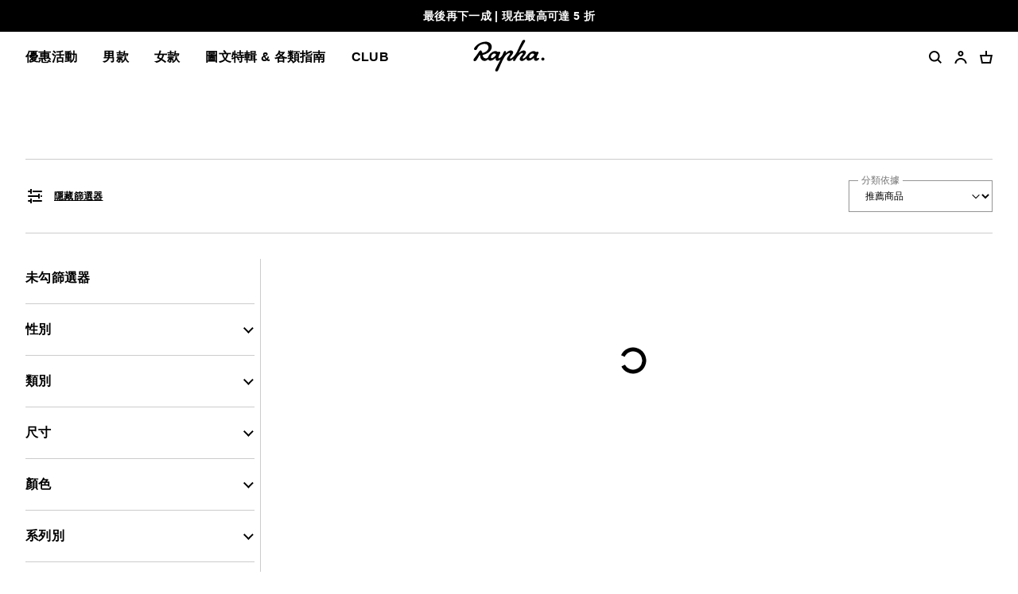

--- FILE ---
content_type: text/html; charset=utf-8
request_url: https://www.rapha.cc/tw/zh/shop/Off-Bike-Womens
body_size: 47227
content:
<!DOCTYPE html><html lang="zh"><head><meta charSet="utf-8"/><meta name="viewport" content="width=device-width, initial-scale=1, user-scalable=yes"/><link rel="stylesheet" href="https://browse.rapha.cc/_next/static/css/f9ab6d8c1b9e5a5c.css" data-precedence="next"/><link rel="stylesheet" href="https://browse.rapha.cc/_next/static/css/0d59c8e9549a75e2.css" data-precedence="next"/><link rel="stylesheet" href="https://browse.rapha.cc/_next/static/css/562a2df16b37ca2a.css" data-precedence="next"/><link rel="stylesheet" href="https://browse.rapha.cc/_next/static/css/cd16d184f44dbc02.css" data-precedence="next"/><link rel="stylesheet" href="https://browse.rapha.cc/_next/static/css/d127e0fe96747f97.css" data-precedence="next"/><link rel="stylesheet" href="https://browse.rapha.cc/_next/static/css/01368c7c16406e23.css" data-precedence="next"/><link rel="stylesheet" href="https://browse.rapha.cc/_next/static/css/e36c20943cca2572.css" data-precedence="next"/><link rel="stylesheet" href="https://browse.rapha.cc/_next/static/css/c7ae0d4cb66726dc.css" data-precedence="next"/><link rel="stylesheet" href="https://browse.rapha.cc/_next/static/css/35a5e46fbda0834e.css" data-precedence="next"/><link rel="stylesheet" href="https://browse.rapha.cc/_next/static/css/c0e934ce38ae8e97.css" data-precedence="next"/><link rel="stylesheet" href="https://browse.rapha.cc/_next/static/css/02878415d58f7ff4.css" data-precedence="next"/><link rel="stylesheet" href="https://browse.rapha.cc/_next/static/css/0ffe2d5e99652a06.css" data-precedence="next"/><link rel="preload" as="script" fetchPriority="low" href="https://browse.rapha.cc/_next/static/chunks/webpack-124e9d009282dd96.js"/><script src="https://browse.rapha.cc/_next/static/chunks/3185a61d-1ea0bfe17b5ef12c.js" async=""></script><script src="https://browse.rapha.cc/_next/static/chunks/5671-87459773e5f6675a.js" async=""></script><script src="https://browse.rapha.cc/_next/static/chunks/main-app-a9b017beb610c925.js" async=""></script><script src="https://browse.rapha.cc/_next/static/chunks/1c36641d-5a82c36e12739603.js" async=""></script><script src="https://browse.rapha.cc/_next/static/chunks/1867-63a6f2f4bf8596f2.js" async=""></script><script src="https://browse.rapha.cc/_next/static/chunks/5718-30be274fb5880964.js" async=""></script><script src="https://browse.rapha.cc/_next/static/chunks/1470-4d63b83beee5860e.js" async=""></script><script src="https://browse.rapha.cc/_next/static/chunks/8502-c0fa1f9aae69c48b.js" async=""></script><script src="https://browse.rapha.cc/_next/static/chunks/8969-7014c8cf43fad76c.js" async=""></script><script src="https://browse.rapha.cc/_next/static/chunks/5027-43b8bf54b2b0d380.js" async=""></script><script src="https://browse.rapha.cc/_next/static/chunks/7395-84160eddad86449a.js" async=""></script><script src="https://browse.rapha.cc/_next/static/chunks/2523-2d5899f3defaa249.js" async=""></script><script src="https://browse.rapha.cc/_next/static/chunks/app/global-error-8c41b353d391fe26.js" async=""></script><script src="https://browse.rapha.cc/_next/static/chunks/cb944c39-be238dff5867216b.js" async=""></script><script src="https://browse.rapha.cc/_next/static/chunks/c42c0707-c722de95461caefa.js" async=""></script><script src="https://browse.rapha.cc/_next/static/chunks/7404-129e7df6f85130dc.js" async=""></script><script src="https://browse.rapha.cc/_next/static/chunks/6495-920831fcf54f7578.js" async=""></script><script src="https://browse.rapha.cc/_next/static/chunks/4759-3599a4d74e95084d.js" async=""></script><script src="https://browse.rapha.cc/_next/static/chunks/9634-6d1c9c6e2487ecb4.js" async=""></script><script src="https://browse.rapha.cc/_next/static/chunks/6563-fdbd25b68fa3a081.js" async=""></script><script src="https://browse.rapha.cc/_next/static/chunks/8046-605455817b64f7bf.js" async=""></script><script src="https://browse.rapha.cc/_next/static/chunks/1325-934e9cbd5f0f5023.js" async=""></script><script src="https://browse.rapha.cc/_next/static/chunks/6709-9518846cb553a4b2.js" async=""></script><script src="https://browse.rapha.cc/_next/static/chunks/480-4b74c62a37257c0c.js" async=""></script><script src="https://browse.rapha.cc/_next/static/chunks/6224-6daeb01508910ea9.js" async=""></script><script src="https://browse.rapha.cc/_next/static/chunks/app/%5Bregion%5D/%5Blanguage%5D/(pages)/shop/%5B...slug%5D/page-769ebb0fb4812783.js" async=""></script><script src="https://browse.rapha.cc/_next/static/chunks/app/layout-e8a94b1e87697cb7.js" async=""></script><script src="https://browse.rapha.cc/_next/static/chunks/app/%5Bregion%5D/%5Blanguage%5D/layout-ecf75362176d91d7.js" async=""></script><script src="https://browse.rapha.cc/_next/static/chunks/8094-8d1dcc94a19a7bb6.js" async=""></script><script src="https://browse.rapha.cc/_next/static/chunks/4424-b920b80c97a24dd0.js" async=""></script><script src="https://browse.rapha.cc/_next/static/chunks/app/%5Bregion%5D/%5Blanguage%5D/(pages)/error-f3e52c41dca53433.js" async=""></script><meta name="facebook-domain-verification" content="u5hdbxc00qefahexf6wfojxllb5ccx"/><link rel="preload" href="https://media.rapha.cc/raw/upload/fonts/RaphaSans-Regular-Web.woff2" as="font" type="font/woff2" crossorigin="anonymous"/><link rel="preload" href="https://media.rapha.cc/raw/upload/fonts/RaphaSerifText-Roman.woff2" as="font" type="font/woff2" crossorigin="anonymous"/><link rel="preload" href="https://media.rapha.cc/raw/upload/fonts/RaphaSansCondensed-Semibold.woff2" as="font" type="font/woff2" crossorigin="anonymous"/><link rel="preload" href="https://media.rapha.cc/raw/upload/fonts/RaphaSerifText-Semibold.woff2" as="font" type="font/woff2" crossorigin="anonymous"/><link rel="preconnect" href="https://www.rapha.cc"/><link rel="dns-prefetch" href="https://www.rapha.cc"/><link rel="preconnect" href="https://media.rapha.cc"/><link rel="dns-prefetch" href="https://media.rapha.cc"/><link rel="preconnect" href="https://cdn.jsdelivr.net"/><link rel="dns-prefetch" href="https://cdn.jsdelivr.net"/><title> | Rapha</title><meta name="keywords" content="Rapha cycling clothing, premium cycling apparel, finest cycling accessories, road cycling kit, made by cyclists, riding apparel, cycling lifestyle brand, performance cycling wear, explore by bike, Rapha jerseys and bibs, cycling gear UK, cycling inspiration, never just a ride, RCC cycling club, technical bike clothing, sustainable cycling apparel"/><link rel="canonical" href="https://www.rapha.cc/tw/zh/shop/Off-Bike-Womens"/><meta property="og:title" content=" | Rapha"/><meta property="og:url" content="https://www.rapha.cc/tw/zh/shop/Off-Bike-Womens"/><meta property="og:image" content="https://media.rapha.cc/image/upload/w_1200,q_auto,f_auto/default-seo.jpg"/><meta property="og:type" content="website"/><meta name="twitter:card" content="summary_large_image"/><meta name="twitter:title" content=" | Rapha"/><meta name="twitter:image" content="https://media.rapha.cc/image/upload/w_1200,q_auto,f_auto/default-seo.jpg"/><link rel="icon" href="https://media.rapha.cc/image/upload/favicon.ico"/><script>(self.__next_s=self.__next_s||[]).push([0,{"children":"\n          (function(w,d,s,l,i){w[l]=w[l]||[];w[l].push({'gtm.start':\n          new Date().getTime(),event:'gtm.js'});var f=d.getElementsByTagName(s)[0],\n          j=d.createElement(s),dl=l!='dataLayer'?'&l='+l:'';j.async=true;j.src=\n          'https://www.googletagmanager.com/gtm.js?id='+i+dl+'&gtm_auth=92c68MXoDJXCjuvQvqiVmQ&gtm_preview=env-2&gtm_cookies_win=x';f.parentNode.insertBefore(j,f);\n          })(window,document,'script','dataLayer','GTM-KX3J4L2');\n\t\t\t\t\t","id":"gtag-init"}])</script><meta name="sentry-trace" content="046063cda7124cd68fb80690b605fb69-043ecb3748ab1dea-0"/><meta name="baggage" content="sentry-release=4396381c8f79327adf1a91dec75df549db9afdeb,sentry-public_key=a1a79b1fc161a2e875c9c2ff135e987c,sentry-trace_id=046063cda7124cd68fb80690b605fb69,sentry-environment=production,sentry-sample_rand=0.3625014026913074,sentry-sample_rate=0.01"/><script src="https://browse.rapha.cc/_next/static/chunks/polyfills-42372ed130431b0a.js" noModule=""></script><style data-styled="" data-styled-version="6.1.13">.gWaJrw{box-sizing:border-box;border:1px solid #000000;border-radius:0;cursor:pointer;font-size:14px;line-height:14px;white-space:normal;letter-spacing:0.3px;padding:8px 20px;min-width:120px;height:44px;text-align:center;color:#FFFFFF;background-color:#000000;text-decoration:none;text-transform:uppercase;font-family:'Rapha Sans Condensed',sans-serif;font-weight:600;position:relative;overflow:hidden;}/*!sc*/
.gWaJrw:disabled{cursor:not-allowed;background-color:transparent;border:1px solid #949494;color:#000000;}/*!sc*/
.gWaJrw:disabled:before{content:'';position:absolute;display:block;width:1px;height:200%;transform:rotate(45deg);background:linear-gradient( -45deg,#949494 35%,transparent 35% 65%,#949494 65% );top:-50%;left:50%;z-index:0;}/*!sc*/
@media only screen and (prefers-reduced-motion: no-preference){.gWaJrw:disabled:before{transition:none 0s ease 0s;}}/*!sc*/
.gWaJrw:not(:disabled):focus,.gWaJrw:not(:disabled):hover{background-color:#FA3C6E;border-image:initial;border:1px solid #FA3C6E;color:#FFFFFF;outline:none;}/*!sc*/
.gWaJrw:not(:disabled):focus span,.gWaJrw:not(:disabled):hover span{color:#FFFFFF;background:none;mix-blend-mode:unset;}/*!sc*/
.gWaJrw:not(:disabled):focus span::before,.gWaJrw:not(:disabled):hover span::before{display:none;}/*!sc*/
.daYSkc{box-sizing:border-box;border:none;border-radius:0;cursor:pointer;font-size:12px;line-height:21px;white-space:normal;letter-spacing:0.3px;padding:8px 20px;min-width:120px;height:44px;text-align:center;color:#000000;background-color:transparent;text-decoration:underline;text-transform:none;font-family:"Rapha Serif Text",serif;font-weight:600;position:relative;overflow:hidden;}/*!sc*/
.daYSkc:disabled{cursor:not-allowed;background-color:transparent;border:1px solid #949494;color:#000000;}/*!sc*/
.daYSkc:disabled:before{content:'';position:absolute;display:block;width:1px;height:200%;transform:rotate(45deg);background:linear-gradient( -45deg, 35%,transparent 35% 65%, 65% );top:-50%;left:50%;z-index:0;}/*!sc*/
@media only screen and (prefers-reduced-motion: no-preference){.daYSkc:disabled:before{transition:none 0s ease 0s;}}/*!sc*/
.daYSkc:not(:disabled):focus,.daYSkc:not(:disabled):hover{background-color:transparent;border-image:initial;border:none;color:#FA3C6E;outline:none;}/*!sc*/
.daYSkc:not(:disabled):focus span,.daYSkc:not(:disabled):hover span{color:#FFFFFF;background:none;mix-blend-mode:unset;}/*!sc*/
.daYSkc:not(:disabled):focus span::before,.daYSkc:not(:disabled):hover span::before{display:none;}/*!sc*/
data-styled.g1[id="sc-c611b34e-0"]{content:"gWaJrw,daYSkc,"}/*!sc*/
.dZQTUl{border:none;background:none;cursor:pointer;margin-bottom:8px;padding:0;position:relative;right:0;width:min-content;}/*!sc*/
.dZQTUl::before{background-color:transparent;bottom:-15;content:'';left:-15;position:absolute;right:-15;top:-15;}/*!sc*/
data-styled.g3[id="sc-14b11b04-1"]{content:"dZQTUl,"}/*!sc*/
.gfgjPm{display:flex;justify-content:flex-end;width:100%;border-bottom:1px solid #CCCCCC;padding:16px 0 16px;margin:0 0 24px;}/*!sc*/
@media only screen and (min-width: 768px){.gfgjPm{display:none;}}/*!sc*/
data-styled.g4[id="sc-14b11b04-2"]{content:"gfgjPm,"}/*!sc*/
.hbebKk{font-family:'Rapha Sans Condensed',sans-serif;font-weight:600;font-size:16px;line-height:16px;letter-spacing:0.3px;text-transform:uppercase;}/*!sc*/
data-styled.g7[id="sc-6053dc80-0"]{content:"hbebKk,"}/*!sc*/
.bVJpFd{margin:0;}/*!sc*/
data-styled.g9[id="sc-a0b22fae-1"]{content:"bVJpFd,"}/*!sc*/
.jjHSem{display:initial;margin:0 0 24px;}/*!sc*/
.sc-a0b22fae-2+.sc-a0b22fae-2{border-top:1px solid #CCCCCC;padding:24px 0 0;}/*!sc*/
data-styled.g10[id="sc-a0b22fae-2"]{content:"jjHSem,"}/*!sc*/
.mFdwO{cursor:pointer;background:none;border:none;color:#000000;display:flex;justify-content:space-between;width:100%;align-content:center;padding:0;}/*!sc*/
@media only screen and (prefers-reduced-motion: no-preference){.mFdwO{transition:color 0.2s ease-in-out 0s;}}/*!sc*/
@media only screen and (hover: hover){.mFdwO:hover{color:#FA3C6E;}}/*!sc*/
data-styled.g11[id="sc-a0b22fae-3"]{content:"mFdwO,"}/*!sc*/
.inWRSn{transition:transform 150ms ease-in-out;margin-bottom:-3px;}/*!sc*/
data-styled.g12[id="sc-a0b22fae-4"]{content:"inWRSn,"}/*!sc*/
.bgqOsZ{background-color:#FFFFFF;width:100%;}/*!sc*/
data-styled.g13[id="sc-a0b22fae-5"]{content:"bgqOsZ,"}/*!sc*/
.KGxC{border-top:1px solid #CCCCCC;display:flex;overflow-y:clip;}/*!sc*/
data-styled.g14[id="sc-a0b22fae-6"]{content:"KGxC,"}/*!sc*/
.dOgqHo{font-family:"Rapha Serif Text",serif;font-size:12px;line-height:21px;font-style:normal;font-weight:400;}/*!sc*/
@media only screen and (min-width: 992px){.dOgqHo{font-size:12px;line-height:21px;}}/*!sc*/
.gfvCjd{font-family:'Rapha Serif Head',serif;font-size:16px;line-height:26px;font-style:normal;font-weight:400;}/*!sc*/
@media only screen and (min-width: 992px){.gfvCjd{font-size:24px;line-height:36px;}}/*!sc*/
data-styled.g17[id="sc-de46bc74-0"]{content:"dOgqHo,gfvCjd,"}/*!sc*/
.dpdsqd{transform:rotate(0);transition:all 0.3s ease-in-out;user-select:none;}/*!sc*/
data-styled.g21[id="sc-7eab4179-0"]{content:"dpdsqd,"}/*!sc*/
.RRnWl{width:40px;height:40px;}/*!sc*/
data-styled.g24[id="sc-3c3a72fc-0"]{content:"RRnWl,"}/*!sc*/
.gMYAiC{fill:transparent;stroke-dasharray:75;stroke-dashoffset:0;stroke-width:5px;stroke:#000000;transform-origin:center;animation:eoUyJr 1s linear infinite;}/*!sc*/
data-styled.g25[id="sc-3c3a72fc-1"]{content:"gMYAiC,"}/*!sc*/
.bkBmvH{display:inline-block;}/*!sc*/
data-styled.g26[id="sc-54a41420-0"]{content:"bkBmvH,"}/*!sc*/
.jFKAGg{box-sizing:border-box;border:1px solid #000000;border-radius:0;cursor:pointer;display:inline-flex;align-items:center;justify-content:center;font-size:14px;line-height:14px;white-space:normal;letter-spacing:0.3px;padding:8px 20px;min-height:44px;min-width:120px;text-align:center;color:#000000;background-color:transparent;text-decoration:none;text-transform:uppercase;font-family:'Rapha Sans Condensed',sans-serif;font-weight:600;position:relative;overflow:hidden;}/*!sc*/
@media only screen and (prefers-reduced-motion: no-preference){.jFKAGg{transition:background-color 250ms ease-in-out,border-color 250ms ease-in-out,color 250ms ease-in-out;}}/*!sc*/
.jFKAGg:disabled{cursor:not-allowed;background-color:transparent;border:1px solid #949494;color:#000000;}/*!sc*/
.jFKAGg:disabled:before{content:'';position:absolute;display:block;width:1px;height:200%;transform:rotate(45deg);top:-50%;left:50%;z-index:0;background:linear-gradient( -45deg,#949494 35%,transparent 35% 65%,#949494 65% );}/*!sc*/
@media only screen and (prefers-reduced-motion: no-preference){.jFKAGg:disabled:before{transition:none 0s ease 0s;}}/*!sc*/
.jFKAGg:not(:disabled):focus,.jFKAGg:not(:disabled):hover{background-color:transparent;border-image:initial;border:1px solid #FA3C6E;color:#FA3C6E;outline:none;}/*!sc*/
.jFKAGg:not(:disabled):focus span,.jFKAGg:not(:disabled):hover span{color:#FFFFFF;background:none;mix-blend-mode:unset;}/*!sc*/
.jFKAGg:not(:disabled):focus span::before,.jFKAGg:not(:disabled):hover span::before{display:none;}/*!sc*/
data-styled.g34[id="sc-6aae99c6-1"]{content:"jFKAGg,"}/*!sc*/
.cVsqZY{font-family:'Rapha Sans Condensed',sans-serif;font-weight:600;font-size:20px;line-height:20px;letter-spacing:0.3px;text-transform:uppercase;}/*!sc*/
@media only screen and (min-width: 992px){.cVsqZY{font-size:24px;line-height:24px;}}/*!sc*/
data-styled.g36[id="sc-6dade8e2-0"]{content:"cVsqZY,"}/*!sc*/
.coiGSs{align-items:center;display:flex;height:100%;min-height:45vh;justify-content:center;width:100%;}/*!sc*/
data-styled.g47[id="sc-430840f1-1"]{content:"coiGSs,"}/*!sc*/
.fzPWdD{position:relative;z-index:4;}/*!sc*/
@media only screen and (prefers-reduced-motion: no-preference){.fzPWdD{transition:none;}}/*!sc*/
data-styled.g50[id="sc-fa91a171-0"]{content:"fzPWdD,"}/*!sc*/
.kVWDND{display:block;}/*!sc*/
data-styled.g68[id="sc-13b516b1-0"]{content:"kVWDND,"}/*!sc*/
.jpIOYp{font-family:'Rapha Sans Condensed',sans-serif;font-weight:600;font-size:14px;line-height:14px;letter-spacing:0.3px;text-transform:uppercase;}/*!sc*/
data-styled.g80[id="sc-5b154360-0"]{content:"jpIOYp,"}/*!sc*/
.EazZN{align-items:center;background-color:#FFFFFF;display:flex;flex-flow:column nowrap;justify-content:space-between;padding:24px 0;width:100%;}/*!sc*/
data-styled.g122[id="sc-82d64783-0"]{content:"EazZN,"}/*!sc*/
.eHvzlv{align-items:center;display:flex;flex-flow:row nowrap;justify-content:space-between;width:100%;z-index:1;}/*!sc*/
@media only screen and (max-width: 767px){.eHvzlv{display:grid;grid-template-columns:50% 50%;}}/*!sc*/
data-styled.g123[id="sc-82d64783-1"]{content:"eHvzlv,"}/*!sc*/
.iOIzrG{display:inline-block;height:24px;margin-right:12px;width:24px;}/*!sc*/
data-styled.g124[id="sc-82d64783-2"]{content:"iOIzrG,"}/*!sc*/
.KwEbr{display:flex;align-items:center;padding:0;}/*!sc*/
.KwEbr:not(:disabled):focus,.KwEbr:not(:disabled):hover{color:#000000;}/*!sc*/
.KwEbr:not(:disabled):focus svg .icon-line,.KwEbr:not(:disabled):hover svg .icon-line{fill:#000000;}/*!sc*/
@media only screen and (hover: hover){.KwEbr:not(:disabled):focus:hover,.KwEbr:not(:disabled):hover:hover{color:#FA3C6E;}.KwEbr:not(:disabled):focus:hover svg .icon-line,.KwEbr:not(:disabled):hover:hover svg .icon-line{fill:#FA3C6E;}}/*!sc*/
data-styled.g125[id="sc-82d64783-3"]{content:"KwEbr,"}/*!sc*/
.cHoKev{position:relative;flex-grow:1;}/*!sc*/
@media only screen and (min-width: 768px){.cHoKev::before{bottom:32px;top:16px;height:calc(100% - 48px);content:'';position:absolute;right:0;width:1;}}/*!sc*/
data-styled.g133[id="sc-22e8379-0"]{content:"cHoKev,"}/*!sc*/
.bjPMCa{display:none;background:#FFFFFF;height:100vh;height:calc(var(--vh,1vh) * 100);left:0;overflow-x:hidden;overflow-y:auto;position:fixed;top:0;transform:translate3d(0,0,0);width:100%;z-index:9;}/*!sc*/
@media only screen and (prefers-reduced-motion: no-preference){.bjPMCa{transition:none;}}/*!sc*/
@media only screen and (min-width: 768px){.bjPMCa{display:flex;flex-direction:column;height:auto;align-self:flex-start;padding-top:16px;min-height:100vh;max-height:100vh;left:0;margin-right:16px;max-width:calc((100% / 4) - 8px);min-width:calc((100% / 4) - 8px);position:sticky;transform:none;z-index:unset;top:0;}@media only screen and (prefers-reduced-motion: no-preference){.bjPMCa{transition:none;}}.bjPMCa .sc-22e8379-0::before{border-right:1px solid #CCCCCC;}}/*!sc*/
@media only screen and (min-width: 1900px){.bjPMCa{max-width:calc((100% / 6) - 8px);min-width:calc((100% / 6) - 8px);}}/*!sc*/
data-styled.g134[id="sc-22e8379-1"]{content:"bjPMCa,"}/*!sc*/
.eQBvOk{display:flex;flex-direction:column;padding:16px 16px 0;height:100%;transform:translate3d(0,0,0);}/*!sc*/
@media only screen and (min-width: 768px){.eQBvOk{min-width:calc(25vw - 32px);padding:32px 16px 0 0;}}/*!sc*/
@media only screen and (min-width: 1900px){.eQBvOk{min-width:calc(16.67vw - 40px);padding:32px 16px 0 0;}}/*!sc*/
data-styled.g135[id="sc-22e8379-2"]{content:"eQBvOk,"}/*!sc*/
.bizSXK{flex:2 0 auto;}/*!sc*/
data-styled.g136[id="sc-22e8379-3"]{content:"bizSXK,"}/*!sc*/
.fMbsmV{background-color:#FFFFFF;border-top:1px solid #CCCCCC;left:0;padding:24px 0 24px;position:sticky;bottom:0;width:100%;}/*!sc*/
@media only screen and (min-width: 768px){.fMbsmV{display:none;}}/*!sc*/
data-styled.g137[id="sc-22e8379-4"]{content:"fMbsmV,"}/*!sc*/
.bOuMxk{width:100%;}/*!sc*/
data-styled.g138[id="sc-22e8379-5"]{content:"bOuMxk,"}/*!sc*/
.bZcJIr{appearance:none;background:transparent;box-shadow:none;box-sizing:border-box;color:#000000;display:block;font-family:"Rapha Serif Text",serif;font-size:12px;line-height:21px;height:40px;padding:0 36px 0 16px;border:1px solid #949494;width:100%;}/*!sc*/
data-styled.g145[id="sc-13c0831d-0"]{content:"bZcJIr,"}/*!sc*/
.fKJgar{color:#767676;font-family:"Rapha Serif Text",serif;font-size:12px;font-weight:400;left:12px;letter-spacing:0px;position:absolute;line-height:21px;padding:0 4px;z-index:2;transform:translateY(-50%);background:#FFFFFF;}/*!sc*/
@media only screen and (prefers-reduced-motion: no-preference){.fKJgar{transition:transform 0.3s;}}/*!sc*/
data-styled.g146[id="sc-13c0831d-1"]{content:"fKJgar,"}/*!sc*/
.jCylBg{display:block;position:relative;width:100%;}/*!sc*/
@media only screen and (min-width: 768px){.jCylBg{width:auto;}}/*!sc*/
data-styled.g147[id="sc-13c0831d-2"]{content:"jCylBg,"}/*!sc*/
.cgwkwR{align-items:center;display:flex;justify-content:center;position:absolute;right:16px;top:20px;transform:translateY(-40%);z-index:-1;}/*!sc*/
data-styled.g151[id="sc-13c0831d-6"]{content:"cgwkwR,"}/*!sc*/
.cAUsQu{margin:0 16px;}/*!sc*/
@media only screen and (min-width: 768px){.cAUsQu{margin:0 32px;}}/*!sc*/
data-styled.g217[id="sc-2d25cac0-0"]{content:"cAUsQu,"}/*!sc*/
.htTAHC{margin:0 0 0 16px;}/*!sc*/
data-styled.g256[id="sc-eaadcb0-0"]{content:"htTAHC,"}/*!sc*/
.hvsbKQ{box-sizing:border-box;background-color:transparent;border:1px solid #000000;height:16px;left:0;top:0;position:absolute;width:16px;margin-top:2px;}/*!sc*/
data-styled.g257[id="sc-eaadcb0-1"]{content:"hvsbKQ,"}/*!sc*/
.hnNQzy{display:none;position:absolute;top:50%;left:50%;transform:translate(-50%,-50%);}/*!sc*/
.hnNQzy svg{display:block;}/*!sc*/
data-styled.g258[id="sc-eaadcb0-2"]{content:"hnNQzy,"}/*!sc*/
.fxyRMQ{position:absolute;left:0;top:0;appearance:none;width:16px;height:16px;}/*!sc*/
.fxyRMQ:checked~.sc-eaadcb0-1{background-color:#000000;}/*!sc*/
.fxyRMQ:checked~.sc-eaadcb0-1 .sc-eaadcb0-2{display:block;}/*!sc*/
data-styled.g259[id="sc-eaadcb0-3"]{content:"fxyRMQ,"}/*!sc*/
.byYwfV{display:block;margin-bottom:8px;position:relative;padding-left:8px;cursor:pointer;user-select:none;}/*!sc*/
.byYwfV:last-of-type{margin-bottom:0;}/*!sc*/
.byYwfV a{font-weight:600;color:#000000;}/*!sc*/
@media only screen and (hover: hover){.byYwfV a:hover{color:#EA0643;}}/*!sc*/
@media only screen and (hover: hover){.byYwfV:hover .sc-eaadcb0-0{text-decoration:underline;}.byYwfV:hover .sc-eaadcb0-3:focus-visible~.sc-eaadcb0-0{text-decoration:underline;}}/*!sc*/
data-styled.g260[id="sc-eaadcb0-4"]{content:"byYwfV,"}/*!sc*/
.kgNzWP{display:block;position:relative;width:100%;}/*!sc*/
@media only screen and (min-width: 768px){.kgNzWP{width:auto;}}/*!sc*/
data-styled.g283[id="sc-fb7a5d41-0"]{content:"kgNzWP,"}/*!sc*/
.jgflBy{align-items:center;display:flex;justify-content:center;pointer-events:none;position:absolute;right:16px;top:20px;}/*!sc*/
data-styled.g284[id="sc-fb7a5d41-1"]{content:"jgflBy,"}/*!sc*/
.jhUIgx{appearance:none;background:transparent;border:1px solid #949494;border-color:#949494;color:#000000;cursor:pointer;font-family:"Rapha Serif Text",serif;font-size:12px;line-height:16px;min-height:44px;outline:none;padding:12px 36px 12px 16px;width:100%;}/*!sc*/
.jhUIgx:focus{border-color:#FA3C6E;}/*!sc*/
data-styled.g285[id="sc-fb7a5d41-2"]{content:"jhUIgx,"}/*!sc*/
.cSXSXE{position:relative;width:100%;}/*!sc*/
data-styled.g289[id="sc-165ef287-1"]{content:"cSXSXE,"}/*!sc*/
.ikJEaH{color:#000000;font-family:"Rapha Serif Text",serif;font-size:12px;min-height:44px;outline:none;padding:12px;width:100%;border:1px solid #949494;z-index:1;position:relative;}/*!sc*/
.ikJEaH:disabled{cursor:not-allowed;color:#CCCCCC;}/*!sc*/
.ikJEaH:focus{border-color:#FA3C6E;}/*!sc*/
data-styled.g291[id="sc-165ef287-3"]{content:"ikJEaH,"}/*!sc*/
.kCftZi{font-family:"Rapha Serif Text",serif;font-size:12px;font-weight:400;line-height:14px;background-color:#FFFFFF;color:#767676;left:12px;letter-spacing:0;margin:0;padding:0 2px;position:absolute;top:50%;transform:translateY(-50%);z-index:2;}/*!sc*/
@media only screen and (prefers-reduced-motion: no-preference){.kCftZi{transition:top 0.25s ease-out;}}/*!sc*/
data-styled.g294[id="sc-165ef287-6"]{content:"kCftZi,"}/*!sc*/
.kRoyTh{font-family:'Rapha Sans Condensed',sans-serif;font-weight:700;font-size:44px;line-height:42px;letter-spacing:0.3px;text-transform:uppercase;}/*!sc*/
@media only screen and (min-width: 992px){.kRoyTh{font-size:64px;line-height:62px;}}/*!sc*/
data-styled.g295[id="sc-28470b31-0"]{content:"kRoyTh,"}/*!sc*/
.XQHTK{margin:16px 0;text-align:center;}/*!sc*/
@media only screen and (min-width: 768px){.XQHTK{margin:32px 0 16px;max-width:70vw;}}/*!sc*/
@media only screen and (min-width: 992px){.XQHTK{max-width:50vw;}}/*!sc*/
@media only screen and (min-width: 1600px){.XQHTK{max-width:35vw;}}/*!sc*/
data-styled.g357[id="sc-d0011475-0"]{content:"XQHTK,"}/*!sc*/
.kfoNRN{margin:0 0 48px;display:flex;flex-direction:column;align-items:center;text-align:center;column-gap:16px;row-gap:24px;}/*!sc*/
.kfoNRN >h2{margin:0;font-family:'Rapha Serif Head',serif;font-size:16px;font-weight:400;line-height:26px;letter-spacing:0.3px;}/*!sc*/
.kfoNRN >div{display:flex;flex-direction:column;gap:16px;width:100%;}/*!sc*/
@media only screen and (min-width: 768px){.kfoNRN{max-width:70vw;}.kfoNRN >h2{font-size:32px;line-height:36px;}.kfoNRN >div{justify-content:center;flex-direction:row;gap:32px;}}/*!sc*/
@media only screen and (min-width: 992px){.kfoNRN{max-width:50vw;}}/*!sc*/
@media only screen and (min-width: 1600px){.kfoNRN{max-width:35vw;}}/*!sc*/
.kfoNRN .btn-primary{background-color:#000000;border:1px solid #000000;font-size:14px;font-family:'Rapha Sans Condensed',sans-serif;font-weight:600;line-height:14px;text-transform:uppercase;color:#FFFFFF;text-decoration:none;display:inline-flex;align-items:center;justify-content:center;min-height:44px;min-width:120px;padding:8px 20px;}/*!sc*/
.kfoNRN .btn-primary:hover{background-color:#EA0643;border:1px solid #EA0643;}/*!sc*/
data-styled.g358[id="sc-d0011475-1"]{content:"kfoNRN,"}/*!sc*/
.izFofS{grid-column:span 12/span 12;display:flex;flex-direction:column;justify-content:center;align-items:center;}/*!sc*/
data-styled.g360[id="sc-d0011475-3"]{content:"izFofS,"}/*!sc*/
.fmknqB{display:grid;grid-template-columns:repeat(12,minmax(0,1fr));justify-content:center;border-bottom:1px solid #CCCCCC;column-gap:32px;}/*!sc*/
data-styled.g361[id="sc-d0011475-4"]{content:"fmknqB,"}/*!sc*/
.kPsnaN{margin-bottom:32px;margin-top:0;text-align:center;}/*!sc*/
@media only screen and (min-width: 992px){.kPsnaN{margin-bottom:48px;}}/*!sc*/
data-styled.g391[id="sc-c4241599-0"]{content:"kPsnaN,"}/*!sc*/
.buhLrk{display:grid;grid-template-columns:repeat(1,1fr);}/*!sc*/
@media only screen and (min-width: 768px){.buhLrk>*{grid-column:4/span 6;}}/*!sc*/
@media only screen and (min-width: 992px){.buhLrk>*{grid-column:unset;}}/*!sc*/
@media only screen and (min-width: 768px){.buhLrk{grid-column-gap:32px;grid-template-columns:repeat(12,1fr);}}/*!sc*/
@media only screen and (min-width: 992px){.buhLrk{grid-column-gap:32px;grid-template-columns:repeat(4,1fr);}}/*!sc*/
data-styled.g392[id="sc-c4241599-1"]{content:"buhLrk,"}/*!sc*/
.bRfvnw{min-height:84px;}/*!sc*/
data-styled.g393[id="sc-c4241599-2"]{content:"bRfvnw,"}/*!sc*/
.etuLUm{margin-bottom:40px;width:100%;}/*!sc*/
data-styled.g394[id="sc-c4241599-3"]{content:"etuLUm,"}/*!sc*/
.imlNeX{margin-bottom:0;text-align:center;}/*!sc*/
@media only screen and (min-width: 768px){.imlNeX{grid-column:4/span 6;}}/*!sc*/
@media only screen and (min-width: 992px){.imlNeX{grid-column:1/span 4;}}/*!sc*/
.imlNeX a{text-decoration:revert;font-weight:bold;color:#000000;}/*!sc*/
.imlNeX a:hover{color:#FA3C6E;}/*!sc*/
data-styled.g395[id="sc-c4241599-4"]{content:"imlNeX,"}/*!sc*/
.jhXJpa{box-sizing:border-box;display:flex;flex-flow:column nowrap;justify-content:flex-end;min-height:40px;position:relative;}/*!sc*/
data-styled.g396[id="sc-c4241599-5"]{content:"jhXJpa,"}/*!sc*/
.ldJfFc{display:grid;grid-column-gap:16px;grid-template-columns:repeat(2,1fr);padding-top:16px;}/*!sc*/
data-styled.g397[id="sc-c4241599-6"]{content:"ldJfFc,"}/*!sc*/
.zuBjw{background-color:#FFFFFF;color:#767676;font-family:"Rapha Serif Text",serif;font-size:12px;font-weight:400;left:0;line-height:14px;padding:0 2px;position:absolute;top:-8px;z-index:2;}/*!sc*/
data-styled.g398[id="sc-c4241599-7"]{content:"zuBjw,"}/*!sc*/
.bIQUTW{background-color:rgba(0,0,0,0.25);height:100%;left:0;opacity:0.2;position:fixed;top:0;visibility:hidden;width:100%;z-index:0;}/*!sc*/
@media only screen and (min-width: 768px){.bIQUTW.overlay-entering{visibility:visible;opacity:1;z-index:5;}@media only screen and (prefers-reduced-motion: no-preference){.bIQUTW.overlay-entering{transition:opacity 0.2s ease-in-out,visibility 0.2s ease-in-out;}}.bIQUTW.overlay-entered{visibility:visible;opacity:1;z-index:5;}.bIQUTW.overlay-exiting{visibility:hidden;opacity:0.01;}@media only screen and (prefers-reduced-motion: no-preference){.bIQUTW.overlay-exiting{transition:opacity 0.4s ease-in-out,visibility 0.4s ease-in-out;}}.bIQUTW.overlay-exited{visibility:hidden;opacity:0;}@media only screen and (prefers-reduced-motion: no-preference){.bIQUTW.overlay-exited{transition:opacity 0.4s ease-in-out,visibility 0.4s ease-in-out;}}}/*!sc*/
data-styled.g493[id="sc-1c5dd3ed-0"]{content:"bIQUTW,"}/*!sc*/
.iEGvvG{grid-column:3/span 2;display:flex;align-items:center;justify-content:center;}/*!sc*/
.iEGvvG svg{height:40px;max-width:100%;width:128px;}/*!sc*/
@media only screen and (min-width: 768px){.iEGvvG{grid-column:6/span 2;}}/*!sc*/
data-styled.g494[id="sc-2fa650cf-0"]{content:"iEGvvG,"}/*!sc*/
.hqDtmr{align-items:center;display:flex;position:relative;z-index:5;}/*!sc*/
@media only screen and (max-width: 991px){.hqDtmr{display:none;}}/*!sc*/
data-styled.g496[id="sc-707da81a-0"]{content:"hqDtmr,"}/*!sc*/
.jukiBW{display:flex;list-style:none;margin:0;padding:0;}/*!sc*/
data-styled.g497[id="sc-707da81a-1"]{content:"jukiBW,"}/*!sc*/
.fgBqTK{margin:0 16px 0 0;}/*!sc*/
@media only screen and (min-width: 992px){.fgBqTK{margin:0 32px 0 0;}}/*!sc*/
data-styled.g498[id="sc-707da81a-2"]{content:"fgBqTK,"}/*!sc*/
.coEGWJ{cursor:pointer;padding:0;line-height:20px;white-space:nowrap;}/*!sc*/
data-styled.g499[id="sc-707da81a-3"]{content:"coEGWJ,"}/*!sc*/
.hNxsjV{cursor:pointer;text-decoration:none;color:#000000;}/*!sc*/
@media only screen and (prefers-reduced-motion: no-preference){.hNxsjV{transition:color 150ms ease-in-out;}}/*!sc*/
@media only screen and (hover: hover){.hNxsjV:hover{color:#EA0643;}}/*!sc*/
data-styled.g500[id="sc-707da81a-4"]{content:"hNxsjV,"}/*!sc*/
.imQABf{display:flex;align-items:center;height:64px;position:relative;z-index:5;}/*!sc*/
@media only screen and (min-width: 992px){.imQABf{display:none;}}/*!sc*/
.imQABf .hamburger{font:inherit;display:inline-block;overflow:visible;margin:0;padding:0;cursor:pointer;transition-timing-function:linear;transition-duration:.15s;transition-property:opacity,filter;text-transform:none;color:inherit;border:0;background-color:transparent;}/*!sc*/
.imQABf .hamburger.is-active:hover,.imQABf .hamburger:hover{opacity:.7;}/*!sc*/
.imQABf .hamburger.is-active .hamburger-inner,.imQABf .hamburger.is-active .hamburger-inner:after,.imQABf .hamburger.is-active .hamburger-inner:before{background-color:#000;}/*!sc*/
.imQABf .hamburger-box{position:relative;display:inline-block;width:17px;height:17px;}/*!sc*/
.imQABf .hamburger-inner{top:50%;display:block;margin-top:-2px;}/*!sc*/
.imQABf .hamburger-inner,.imQABf .hamburger-inner:after,.imQABf .hamburger-inner:before{position:absolute;width:17px;height:2px;transition-timing-function:ease;transition-duration:.15s;transition-property:transform;border-radius:0;background-color:#000;}/*!sc*/
.imQABf .hamburger-inner:after,.imQABf .hamburger-inner:before{display:block;content:"";}/*!sc*/
.imQABf .hamburger-inner:before{top:-5px;}/*!sc*/
.imQABf .hamburger-inner:after{bottom:-5px;}/*!sc*/
.imQABf .hamburger--3dx .hamburger-box{perspective:80px;}/*!sc*/
.imQABf .hamburger--3dx .hamburger-inner{transition:transform .15s cubic-bezier(.645,.045,.355,1),background-color 0s cubic-bezier(.645,.045,.355,1) .1s;}/*!sc*/
.imQABf .hamburger--3dx .hamburger-inner:after,.imQABf .hamburger--3dx .hamburger-inner:before{transition:transform 0s cubic-bezier(.645,.045,.355,1) .1s;}/*!sc*/
.imQABf .hamburger--3dx.is-active .hamburger-inner{transform:rotateY(180deg);background-color:transparent!important;}/*!sc*/
.imQABf .hamburger--3dx.is-active .hamburger-inner:before{transform:translate3d(0,10px,0) rotate(45deg);}/*!sc*/
.imQABf .hamburger--3dx.is-active .hamburger-inner:after{transform:translate3d(0,-10px,0) rotate(-45deg);}/*!sc*/
.imQABf .hamburger--3dx-r .hamburger-box{perspective:80px;}/*!sc*/
.imQABf .hamburger--3dx-r .hamburger-inner{transition:transform .15s cubic-bezier(.645,.045,.355,1),background-color 0s cubic-bezier(.645,.045,.355,1) .1s;}/*!sc*/
.imQABf .hamburger--3dx-r .hamburger-inner:after,.imQABf .hamburger--3dx-r .hamburger-inner:before{transition:transform 0s cubic-bezier(.645,.045,.355,1) .1s;}/*!sc*/
.imQABf .hamburger--3dx-r.is-active .hamburger-inner{transform:rotateY(-180deg);background-color:transparent!important;}/*!sc*/
.imQABf .hamburger--3dx-r.is-active .hamburger-inner:before{transform:translate3d(0,10px,0) rotate(45deg);}/*!sc*/
.imQABf .hamburger--3dx-r.is-active .hamburger-inner:after{transform:translate3d(0,-10px,0) rotate(-45deg);}/*!sc*/
.imQABf .hamburger--3dy .hamburger-box{perspective:80px;}/*!sc*/
.imQABf .hamburger--3dy .hamburger-inner{transition:transform .15s cubic-bezier(.645,.045,.355,1),background-color 0s cubic-bezier(.645,.045,.355,1) .1s;}/*!sc*/
.imQABf .hamburger--3dy .hamburger-inner:after,.imQABf .hamburger--3dy .hamburger-inner:before{transition:transform 0s cubic-bezier(.645,.045,.355,1) .1s;}/*!sc*/
.imQABf .hamburger--3dy.is-active .hamburger-inner{transform:rotateX(-180deg);background-color:transparent!important;}/*!sc*/
.imQABf .hamburger--3dy.is-active .hamburger-inner:before{transform:translate3d(0,10px,0) rotate(45deg);}/*!sc*/
.imQABf .hamburger--3dy.is-active .hamburger-inner:after{transform:translate3d(0,-10px,0) rotate(-45deg);}/*!sc*/
.imQABf .hamburger--3dy-r .hamburger-box{perspective:80px;}/*!sc*/
.imQABf .hamburger--3dy-r .hamburger-inner{transition:transform .15s cubic-bezier(.645,.045,.355,1),background-color 0s cubic-bezier(.645,.045,.355,1) .1s;}/*!sc*/
.imQABf .hamburger--3dy-r .hamburger-inner:after,.imQABf .hamburger--3dy-r .hamburger-inner:before{transition:transform 0s cubic-bezier(.645,.045,.355,1) .1s;}/*!sc*/
.imQABf .hamburger--3dy-r.is-active .hamburger-inner{transform:rotateX(180deg);background-color:transparent!important;}/*!sc*/
.imQABf .hamburger--3dy-r.is-active .hamburger-inner:before{transform:translate3d(0,10px,0) rotate(45deg);}/*!sc*/
.imQABf .hamburger--3dy-r.is-active .hamburger-inner:after{transform:translate3d(0,-10px,0) rotate(-45deg);}/*!sc*/
.imQABf .hamburger--3dxy .hamburger-box{perspective:80px;}/*!sc*/
.imQABf .hamburger--3dxy .hamburger-inner{transition:transform .15s cubic-bezier(.645,.045,.355,1),background-color 0s cubic-bezier(.645,.045,.355,1) .1s;}/*!sc*/
.imQABf .hamburger--3dxy .hamburger-inner:after,.imQABf .hamburger--3dxy .hamburger-inner:before{transition:transform 0s cubic-bezier(.645,.045,.355,1) .1s;}/*!sc*/
.imQABf .hamburger--3dxy.is-active .hamburger-inner{transform:rotateX(180deg) rotateY(180deg);background-color:transparent!important;}/*!sc*/
.imQABf .hamburger--3dxy.is-active .hamburger-inner:before{transform:translate3d(0,10px,0) rotate(45deg);}/*!sc*/
.imQABf .hamburger--3dxy.is-active .hamburger-inner:after{transform:translate3d(0,-10px,0) rotate(-45deg);}/*!sc*/
.imQABf .hamburger--3dxy-r .hamburger-box{perspective:80px;}/*!sc*/
.imQABf .hamburger--3dxy-r .hamburger-inner{transition:transform .15s cubic-bezier(.645,.045,.355,1),background-color 0s cubic-bezier(.645,.045,.355,1) .1s;}/*!sc*/
.imQABf .hamburger--3dxy-r .hamburger-inner:after,.imQABf .hamburger--3dxy-r .hamburger-inner:before{transition:transform 0s cubic-bezier(.645,.045,.355,1) .1s;}/*!sc*/
.imQABf .hamburger--3dxy-r.is-active .hamburger-inner{transform:rotateX(180deg) rotateY(180deg) rotate(-180deg);background-color:transparent!important;}/*!sc*/
.imQABf .hamburger--3dxy-r.is-active .hamburger-inner:before{transform:translate3d(0,10px,0) rotate(45deg);}/*!sc*/
.imQABf .hamburger--3dxy-r.is-active .hamburger-inner:after{transform:translate3d(0,-10px,0) rotate(-45deg);}/*!sc*/
.imQABf .hamburger--arrow.is-active .hamburger-inner:before{transform:translate3d(-8px,0,0) rotate(-45deg) scaleX(.7);}/*!sc*/
.imQABf .hamburger--arrow.is-active .hamburger-inner:after{transform:translate3d(-8px,0,0) rotate(45deg) scaleX(.7);}/*!sc*/
.imQABf .hamburger--arrow-r.is-active .hamburger-inner:before{transform:translate3d(8px,0,0) rotate(45deg) scaleX(.7);}/*!sc*/
.imQABf .hamburger--arrow-r.is-active .hamburger-inner:after{transform:translate3d(8px,0,0) rotate(-45deg) scaleX(.7);}/*!sc*/
.imQABf .hamburger--arrowalt .hamburger-inner:before{transition:top .1s ease .1s,transform .1s cubic-bezier(.165,.84,.44,1);}/*!sc*/
.imQABf .hamburger--arrowalt .hamburger-inner:after{transition:bottom .1s ease .1s,transform .1s cubic-bezier(.165,.84,.44,1);}/*!sc*/
.imQABf .hamburger--arrowalt.is-active .hamburger-inner:before{top:0;transition:top .1s ease,transform .1s cubic-bezier(.895,.03,.685,.22) .1s;transform:translate3d(-8px,-10px,0) rotate(-45deg) scaleX(.7);}/*!sc*/
.imQABf .hamburger--arrowalt.is-active .hamburger-inner:after{bottom:0;transition:bottom .1s ease,transform .1s cubic-bezier(.895,.03,.685,.22) .1s;transform:translate3d(-8px,10px,0) rotate(45deg) scaleX(.7);}/*!sc*/
.imQABf .hamburger--arrowalt-r .hamburger-inner:before{transition:top .1s ease .1s,transform .1s cubic-bezier(.165,.84,.44,1);}/*!sc*/
.imQABf .hamburger--arrowalt-r .hamburger-inner:after{transition:bottom .1s ease .1s,transform .1s cubic-bezier(.165,.84,.44,1);}/*!sc*/
.imQABf .hamburger--arrowalt-r.is-active .hamburger-inner:before{top:0;transition:top .1s ease,transform .1s cubic-bezier(.895,.03,.685,.22) .1s;transform:translate3d(8px,-10px,0) rotate(45deg) scaleX(.7);}/*!sc*/
.imQABf .hamburger--arrowalt-r.is-active .hamburger-inner:after{bottom:0;transition:bottom .1s ease,transform .1s cubic-bezier(.895,.03,.685,.22) .1s;transform:translate3d(8px,10px,0) rotate(-45deg) scaleX(.7);}/*!sc*/
.imQABf .hamburger--arrowturn.is-active .hamburger-inner{transform:rotate(-180deg);}/*!sc*/
.imQABf .hamburger--arrowturn.is-active .hamburger-inner:before{transform:translate3d(8px,0,0) rotate(45deg) scaleX(.7);}/*!sc*/
.imQABf .hamburger--arrowturn.is-active .hamburger-inner:after{transform:translate3d(8px,0,0) rotate(-45deg) scaleX(.7);}/*!sc*/
.imQABf .hamburger--arrowturn-r.is-active .hamburger-inner{transform:rotate(-180deg);}/*!sc*/
.imQABf .hamburger--arrowturn-r.is-active .hamburger-inner:before{transform:translate3d(-8px,0,0) rotate(-45deg) scaleX(.7);}/*!sc*/
.imQABf .hamburger--arrowturn-r.is-active .hamburger-inner:after{transform:translate3d(-8px,0,0) rotate(45deg) scaleX(.7);}/*!sc*/
.imQABf .hamburger--boring .hamburger-inner,.imQABf .hamburger--boring .hamburger-inner:after,.imQABf .hamburger--boring .hamburger-inner:before{transition-property:none;}/*!sc*/
.imQABf .hamburger--boring.is-active .hamburger-inner{transform:rotate(45deg);}/*!sc*/
.imQABf .hamburger--boring.is-active .hamburger-inner:before{top:0;opacity:0;}/*!sc*/
.imQABf .hamburger--boring.is-active .hamburger-inner:after{bottom:0;transform:rotate(-90deg);}/*!sc*/
.imQABf .hamburger--collapse .hamburger-inner{top:auto;bottom:0;transition-delay:.13s;transition-timing-function:cubic-bezier(.55,.055,.675,.19);transition-duration:.13s;}/*!sc*/
.imQABf .hamburger--collapse .hamburger-inner:after{top:-20px;transition:top .2s cubic-bezier(.33333,.66667,.66667,1) .2s,opacity .1s linear;}/*!sc*/
.imQABf .hamburger--collapse .hamburger-inner:before{transition:top .12s cubic-bezier(.33333,.66667,.66667,1) .2s,transform .13s cubic-bezier(.55,.055,.675,.19);}/*!sc*/
.imQABf .hamburger--collapse.is-active .hamburger-inner{transition-delay:.22s;transition-timing-function:cubic-bezier(.215,.61,.355,1);transform:translate3d(0,-10px,0) rotate(-45deg);}/*!sc*/
.imQABf .hamburger--collapse.is-active .hamburger-inner:after{top:0;transition:top .2s cubic-bezier(.33333,0,.66667,.33333),opacity .1s linear .22s;opacity:0;}/*!sc*/
.imQABf .hamburger--collapse.is-active .hamburger-inner:before{top:0;transition:top .1s cubic-bezier(.33333,0,.66667,.33333) .16s,transform .13s cubic-bezier(.215,.61,.355,1) .25s;transform:rotate(-90deg);}/*!sc*/
.imQABf .hamburger--collapse-r .hamburger-inner{top:auto;bottom:0;transition-delay:.13s;transition-timing-function:cubic-bezier(.55,.055,.675,.19);transition-duration:.13s;}/*!sc*/
.imQABf .hamburger--collapse-r .hamburger-inner:after{top:-20px;transition:top .2s cubic-bezier(.33333,.66667,.66667,1) .2s,opacity .1s linear;}/*!sc*/
.imQABf .hamburger--collapse-r .hamburger-inner:before{transition:top .12s cubic-bezier(.33333,.66667,.66667,1) .2s,transform .13s cubic-bezier(.55,.055,.675,.19);}/*!sc*/
.imQABf .hamburger--collapse-r.is-active .hamburger-inner{transition-delay:.22s;transition-timing-function:cubic-bezier(.215,.61,.355,1);transform:translate3d(0,-10px,0) rotate(45deg);}/*!sc*/
.imQABf .hamburger--collapse-r.is-active .hamburger-inner:after{top:0;transition:top .2s cubic-bezier(.33333,0,.66667,.33333),opacity .1s linear .22s;opacity:0;}/*!sc*/
.imQABf .hamburger--collapse-r.is-active .hamburger-inner:before{top:0;transition:top .1s cubic-bezier(.33333,0,.66667,.33333) .16s,transform .13s cubic-bezier(.215,.61,.355,1) .25s;transform:rotate(90deg);}/*!sc*/
.imQABf .hamburger--elastic .hamburger-inner{top:2px;transition-timing-function:cubic-bezier(.68,-.55,.265,1.55);transition-duration:.275s;}/*!sc*/
.imQABf .hamburger--elastic .hamburger-inner:before{top:10px;transition:opacity .125s ease .275s;}/*!sc*/
.imQABf .hamburger--elastic .hamburger-inner:after{top:20px;transition:transform .275s cubic-bezier(.68,-.55,.265,1.55);}/*!sc*/
.imQABf .hamburger--elastic.is-active .hamburger-inner{transition-delay:75ms;transform:translate3d(0,10px,0) rotate(135deg);}/*!sc*/
.imQABf .hamburger--elastic.is-active .hamburger-inner:before{transition-delay:0s;opacity:0;}/*!sc*/
.imQABf .hamburger--elastic.is-active .hamburger-inner:after{transition-delay:75ms;transform:translate3d(0,-20px,0) rotate(-270deg);}/*!sc*/
.imQABf .hamburger--elastic-r .hamburger-inner{top:2px;transition-timing-function:cubic-bezier(.68,-.55,.265,1.55);transition-duration:.275s;}/*!sc*/
.imQABf .hamburger--elastic-r .hamburger-inner:before{top:10px;transition:opacity .125s ease .275s;}/*!sc*/
.imQABf .hamburger--elastic-r .hamburger-inner:after{top:20px;transition:transform .275s cubic-bezier(.68,-.55,.265,1.55);}/*!sc*/
.imQABf .hamburger--elastic-r.is-active .hamburger-inner{transition-delay:75ms;transform:translate3d(0,10px,0) rotate(-135deg);}/*!sc*/
.imQABf .hamburger--elastic-r.is-active .hamburger-inner:before{transition-delay:0s;opacity:0;}/*!sc*/
.imQABf .hamburger--elastic-r.is-active .hamburger-inner:after{transition-delay:75ms;transform:translate3d(0,-20px,0) rotate(270deg);}/*!sc*/
.imQABf .hamburger--emphatic{overflow:hidden;}/*!sc*/
.imQABf .hamburger--emphatic .hamburger-inner{transition:background-color .125s ease-in .175s;}/*!sc*/
.imQABf .hamburger--emphatic .hamburger-inner:before{left:0;transition:transform .125s cubic-bezier(.6,.04,.98,.335),top .05s linear .125s,left .125s ease-in .175s;}/*!sc*/
.imQABf .hamburger--emphatic .hamburger-inner:after{top:10px;right:0;transition:transform .125s cubic-bezier(.6,.04,.98,.335),top .05s linear .125s,right .125s ease-in .175s;}/*!sc*/
.imQABf .hamburger--emphatic.is-active .hamburger-inner{transition-delay:0s;transition-timing-function:ease-out;background-color:transparent!important;}/*!sc*/
.imQABf .hamburger--emphatic.is-active .hamburger-inner:before{top:-80px;left:-80px;transition:left .125s ease-out,top .05s linear .125s,transform .125s cubic-bezier(.075,.82,.165,1) .175s;transform:translate3d(80px,80px,0) rotate(45deg);}/*!sc*/
.imQABf .hamburger--emphatic.is-active .hamburger-inner:after{top:-80px;right:-80px;transition:right .125s ease-out,top .05s linear .125s,transform .125s cubic-bezier(.075,.82,.165,1) .175s;transform:translate3d(-80px,80px,0) rotate(-45deg);}/*!sc*/
.imQABf .hamburger--emphatic-r{overflow:hidden;}/*!sc*/
.imQABf .hamburger--emphatic-r .hamburger-inner{transition:background-color .125s ease-in .175s;}/*!sc*/
.imQABf .hamburger--emphatic-r .hamburger-inner:before{left:0;transition:transform .125s cubic-bezier(.6,.04,.98,.335),top .05s linear .125s,left .125s ease-in .175s;}/*!sc*/
.imQABf .hamburger--emphatic-r .hamburger-inner:after{top:10px;right:0;transition:transform .125s cubic-bezier(.6,.04,.98,.335),top .05s linear .125s,right .125s ease-in .175s;}/*!sc*/
.imQABf .hamburger--emphatic-r.is-active .hamburger-inner{transition-delay:0s;transition-timing-function:ease-out;background-color:transparent!important;}/*!sc*/
.imQABf .hamburger--emphatic-r.is-active .hamburger-inner:before{top:80px;left:-80px;transition:left .125s ease-out,top .05s linear .125s,transform .125s cubic-bezier(.075,.82,.165,1) .175s;transform:translate3d(80px,-80px,0) rotate(-45deg);}/*!sc*/
.imQABf .hamburger--emphatic-r.is-active .hamburger-inner:after{top:80px;right:-80px;transition:right .125s ease-out,top .05s linear .125s,transform .125s cubic-bezier(.075,.82,.165,1) .175s;transform:translate3d(-80px,-80px,0) rotate(45deg);}/*!sc*/
.imQABf .hamburger--minus .hamburger-inner:after,.imQABf .hamburger--minus .hamburger-inner:before{transition:bottom .08s ease-out 0s,top .08s ease-out 0s,opacity 0s linear;}/*!sc*/
.imQABf .hamburger--minus.is-active .hamburger-inner:after,.imQABf .hamburger--minus.is-active .hamburger-inner:before{transition:bottom .08s ease-out,top .08s ease-out,opacity 0s linear .08s;opacity:0;}/*!sc*/
.imQABf .hamburger--minus.is-active .hamburger-inner:before{top:0;}/*!sc*/
.imQABf .hamburger--minus.is-active .hamburger-inner:after{bottom:0;}/*!sc*/
.imQABf .hamburger--slider .hamburger-inner{top:2px;}/*!sc*/
.imQABf .hamburger--slider .hamburger-inner:before{top:10px;transition-timing-function:ease;transition-duration:.15s;transition-property:transform,opacity;}/*!sc*/
.imQABf .hamburger--slider .hamburger-inner:after{top:20px;}/*!sc*/
.imQABf .hamburger--slider.is-active .hamburger-inner{transform:translate3d(0,10px,0) rotate(45deg);}/*!sc*/
.imQABf .hamburger--slider.is-active .hamburger-inner:before{transform:rotate(-45deg) translate3d(-5.71429px,-6px,0);opacity:0;}/*!sc*/
.imQABf .hamburger--slider.is-active .hamburger-inner:after{transform:translate3d(0,-20px,0) rotate(-90deg);}/*!sc*/
.imQABf .hamburger--slider-r .hamburger-inner{top:2px;}/*!sc*/
.imQABf .hamburger--slider-r .hamburger-inner:before{top:10px;transition-timing-function:ease;transition-duration:.15s;transition-property:transform,opacity;}/*!sc*/
.imQABf .hamburger--slider-r .hamburger-inner:after{top:20px;}/*!sc*/
.imQABf .hamburger--slider-r.is-active .hamburger-inner{transform:translate3d(0,10px,0) rotate(-45deg);}/*!sc*/
.imQABf .hamburger--slider-r.is-active .hamburger-inner:before{transform:rotate(45deg) translate3d(5.71429px,-6px,0);opacity:0;}/*!sc*/
.imQABf .hamburger--slider-r.is-active .hamburger-inner:after{transform:translate3d(0,-20px,0) rotate(90deg);}/*!sc*/
.imQABf .hamburger--spin .hamburger-inner{transition-timing-function:cubic-bezier(.55,.055,.675,.19);transition-duration:.22s;}/*!sc*/
.imQABf .hamburger--spin .hamburger-inner:before{transition:top .1s ease-in .25s,opacity .1s ease-in;}/*!sc*/
.imQABf .hamburger--spin .hamburger-inner:after{transition:bottom .1s ease-in .25s,transform .22s cubic-bezier(.55,.055,.675,.19);}/*!sc*/
.imQABf .hamburger--spin.is-active .hamburger-inner{transition-delay:.12s;transition-timing-function:cubic-bezier(.215,.61,.355,1);transform:rotate(225deg);}/*!sc*/
.imQABf .hamburger--spin.is-active .hamburger-inner:before{top:0;transition:top .1s ease-out,opacity .1s ease-out .12s;opacity:0;}/*!sc*/
.imQABf .hamburger--spin.is-active .hamburger-inner:after{bottom:0;transition:bottom .1s ease-out,transform .22s cubic-bezier(.215,.61,.355,1) .12s;transform:rotate(-90deg);}/*!sc*/
.imQABf .hamburger--spin-r .hamburger-inner{transition-timing-function:cubic-bezier(.55,.055,.675,.19);transition-duration:.22s;}/*!sc*/
.imQABf .hamburger--spin-r .hamburger-inner:before{transition:top .1s ease-in .25s,opacity .1s ease-in;}/*!sc*/
.imQABf .hamburger--spin-r .hamburger-inner:after{transition:bottom .1s ease-in .25s,transform .22s cubic-bezier(.55,.055,.675,.19);}/*!sc*/
.imQABf .hamburger--spin-r.is-active .hamburger-inner{transition-delay:.12s;transition-timing-function:cubic-bezier(.215,.61,.355,1);transform:rotate(-225deg);}/*!sc*/
.imQABf .hamburger--spin-r.is-active .hamburger-inner:before{top:0;transition:top .1s ease-out,opacity .1s ease-out .12s;opacity:0;}/*!sc*/
.imQABf .hamburger--spin-r.is-active .hamburger-inner:after{bottom:0;transition:bottom .1s ease-out,transform .22s cubic-bezier(.215,.61,.355,1) .12s;transform:rotate(90deg);}/*!sc*/
.imQABf .hamburger--spring .hamburger-inner{top:2px;transition:background-color 0s linear .13s;}/*!sc*/
.imQABf .hamburger--spring .hamburger-inner:before{top:10px;transition:top .1s cubic-bezier(.33333,.66667,.66667,1) .2s,transform .13s cubic-bezier(.55,.055,.675,.19);}/*!sc*/
.imQABf .hamburger--spring .hamburger-inner:after{top:20px;transition:top .2s cubic-bezier(.33333,.66667,.66667,1) .2s,transform .13s cubic-bezier(.55,.055,.675,.19);}/*!sc*/
.imQABf .hamburger--spring.is-active .hamburger-inner{transition-delay:.22s;background-color:transparent!important;}/*!sc*/
.imQABf .hamburger--spring.is-active .hamburger-inner:before{top:0;transition:top .1s cubic-bezier(.33333,0,.66667,.33333) .15s,transform .13s cubic-bezier(.215,.61,.355,1) .22s;transform:translate3d(0,10px,0) rotate(45deg);}/*!sc*/
.imQABf .hamburger--spring.is-active .hamburger-inner:after{top:0;transition:top .2s cubic-bezier(.33333,0,.66667,.33333),transform .13s cubic-bezier(.215,.61,.355,1) .22s;transform:translate3d(0,10px,0) rotate(-45deg);}/*!sc*/
.imQABf .hamburger--spring-r .hamburger-inner{top:auto;bottom:0;transition-delay:0s;transition-timing-function:cubic-bezier(.55,.055,.675,.19);transition-duration:.13s;}/*!sc*/
.imQABf .hamburger--spring-r .hamburger-inner:after{top:-20px;transition:top .2s cubic-bezier(.33333,.66667,.66667,1) .2s,opacity 0s linear;}/*!sc*/
.imQABf .hamburger--spring-r .hamburger-inner:before{transition:top .1s cubic-bezier(.33333,.66667,.66667,1) .2s,transform .13s cubic-bezier(.55,.055,.675,.19);}/*!sc*/
.imQABf .hamburger--spring-r.is-active .hamburger-inner{transition-delay:.22s;transition-timing-function:cubic-bezier(.215,.61,.355,1);transform:translate3d(0,-10px,0) rotate(-45deg);}/*!sc*/
.imQABf .hamburger--spring-r.is-active .hamburger-inner:after{top:0;transition:top .2s cubic-bezier(.33333,0,.66667,.33333),opacity 0s linear .22s;opacity:0;}/*!sc*/
.imQABf .hamburger--spring-r.is-active .hamburger-inner:before{top:0;transition:top .1s cubic-bezier(.33333,0,.66667,.33333) .15s,transform .13s cubic-bezier(.215,.61,.355,1) .22s;transform:rotate(90deg);}/*!sc*/
.imQABf .hamburger--stand .hamburger-inner{transition:transform 75ms cubic-bezier(.55,.055,.675,.19) .15s,background-color 0s linear 75ms;}/*!sc*/
.imQABf .hamburger--stand .hamburger-inner:before{transition:top 75ms ease-in 75ms,transform 75ms cubic-bezier(.55,.055,.675,.19) 0s;}/*!sc*/
.imQABf .hamburger--stand .hamburger-inner:after{transition:bottom 75ms ease-in 75ms,transform 75ms cubic-bezier(.55,.055,.675,.19) 0s;}/*!sc*/
.imQABf .hamburger--stand.is-active .hamburger-inner{transition:transform 75ms cubic-bezier(.215,.61,.355,1) 0s,background-color 0s linear .15s;transform:rotate(90deg);background-color:transparent!important;}/*!sc*/
.imQABf .hamburger--stand.is-active .hamburger-inner:before{top:0;transition:top 75ms ease-out .1s,transform 75ms cubic-bezier(.215,.61,.355,1) .15s;transform:rotate(-45deg);}/*!sc*/
.imQABf .hamburger--stand.is-active .hamburger-inner:after{bottom:0;transition:bottom 75ms ease-out .1s,transform 75ms cubic-bezier(.215,.61,.355,1) .15s;transform:rotate(45deg);}/*!sc*/
.imQABf .hamburger--stand-r .hamburger-inner{transition:transform 75ms cubic-bezier(.55,.055,.675,.19) .15s,background-color 0s linear 75ms;}/*!sc*/
.imQABf .hamburger--stand-r .hamburger-inner:before{transition:top 75ms ease-in 75ms,transform 75ms cubic-bezier(.55,.055,.675,.19) 0s;}/*!sc*/
.imQABf .hamburger--stand-r .hamburger-inner:after{transition:bottom 75ms ease-in 75ms,transform 75ms cubic-bezier(.55,.055,.675,.19) 0s;}/*!sc*/
.imQABf .hamburger--stand-r.is-active .hamburger-inner{transition:transform 75ms cubic-bezier(.215,.61,.355,1) 0s,background-color 0s linear .15s;transform:rotate(-90deg);background-color:transparent!important;}/*!sc*/
.imQABf .hamburger--stand-r.is-active .hamburger-inner:before{top:0;transition:top 75ms ease-out .1s,transform 75ms cubic-bezier(.215,.61,.355,1) .15s;transform:rotate(-45deg);}/*!sc*/
.imQABf .hamburger--stand-r.is-active .hamburger-inner:after{bottom:0;transition:bottom 75ms ease-out .1s,transform 75ms cubic-bezier(.215,.61,.355,1) .15s;transform:rotate(45deg);}/*!sc*/
.imQABf .hamburger--squeeze .hamburger-inner{transition-timing-function:cubic-bezier(.55,.055,.675,.19);transition-duration:75ms;}/*!sc*/
.imQABf .hamburger--squeeze .hamburger-inner:before{transition:top 75ms ease .12s,opacity 75ms ease;}/*!sc*/
.imQABf .hamburger--squeeze .hamburger-inner:after{transition:bottom 75ms ease .12s,transform 75ms cubic-bezier(.55,.055,.675,.19);}/*!sc*/
.imQABf .hamburger--squeeze.is-active .hamburger-inner{transition-delay:.12s;transition-timing-function:cubic-bezier(.215,.61,.355,1);transform:rotate(45deg);}/*!sc*/
.imQABf .hamburger--squeeze.is-active .hamburger-inner:before{top:0;transition:top 75ms ease,opacity 75ms ease .12s;opacity:0;}/*!sc*/
.imQABf .hamburger--squeeze.is-active .hamburger-inner:after{bottom:0;transition:bottom 75ms ease,transform 75ms cubic-bezier(.215,.61,.355,1) .12s;transform:rotate(-90deg);}/*!sc*/
.imQABf .hamburger--vortex .hamburger-inner{transition-timing-function:cubic-bezier(.19,1,.22,1);transition-duration:.2s;}/*!sc*/
.imQABf .hamburger--vortex .hamburger-inner:after,.imQABf .hamburger--vortex .hamburger-inner:before{transition-delay:.1s;transition-timing-function:linear;transition-duration:0s;}/*!sc*/
.imQABf .hamburger--vortex .hamburger-inner:before{transition-property:top,opacity;}/*!sc*/
.imQABf .hamburger--vortex .hamburger-inner:after{transition-property:bottom,transform;}/*!sc*/
.imQABf .hamburger--vortex.is-active .hamburger-inner{transition-timing-function:cubic-bezier(.19,1,.22,1);transform:rotate(765deg);}/*!sc*/
.imQABf .hamburger--vortex.is-active .hamburger-inner:after,.imQABf .hamburger--vortex.is-active .hamburger-inner:before{transition-delay:0s;}/*!sc*/
.imQABf .hamburger--vortex.is-active .hamburger-inner:before{top:0;opacity:0;}/*!sc*/
.imQABf .hamburger--vortex.is-active .hamburger-inner:after{bottom:0;transform:rotate(90deg);}/*!sc*/
.imQABf .hamburger--vortex-r .hamburger-inner{transition-timing-function:cubic-bezier(.19,1,.22,1);transition-duration:.2s;}/*!sc*/
.imQABf .hamburger--vortex-r .hamburger-inner:after,.imQABf .hamburger--vortex-r .hamburger-inner:before{transition-delay:.1s;transition-timing-function:linear;transition-duration:0s;}/*!sc*/
.imQABf .hamburger--vortex-r .hamburger-inner:before{transition-property:top,opacity;}/*!sc*/
.imQABf .hamburger--vortex-r .hamburger-inner:after{transition-property:bottom,transform;}/*!sc*/
.imQABf .hamburger--vortex-r.is-active .hamburger-inner{transition-timing-function:cubic-bezier(.19,1,.22,1);transform:rotate(-765deg);}/*!sc*/
.imQABf .hamburger--vortex-r.is-active .hamburger-inner:after,.imQABf .hamburger--vortex-r.is-active .hamburger-inner:before{transition-delay:0s;}/*!sc*/
.imQABf .hamburger--vortex-r.is-active .hamburger-inner:before{top:0;opacity:0;}/*!sc*/
.imQABf .hamburger--vortex-r.is-active .hamburger-inner:after{bottom:0;transform:rotate(-90deg);}/*!sc*/
data-styled.g509[id="sc-842daea5-0"]{content:"imQABf,"}/*!sc*/
.hbPhnc{display:block;padding:16px 16px 16px 0;}/*!sc*/
data-styled.g510[id="sc-842daea5-1"]{content:"hbPhnc,"}/*!sc*/
.lnMeJJ{position:relative;z-index:3;}/*!sc*/
data-styled.g511[id="sc-842daea5-2"]{content:"lnMeJJ,"}/*!sc*/
.efmyRu{align-items:center;display:flex;flex-flow:row nowrap;grid-column:5/span 2;justify-content:flex-end;padding-left:8px;}/*!sc*/
@media only screen and (min-width: 768px){.efmyRu{grid-column:11/span 2;}}/*!sc*/
data-styled.g533[id="sc-c35f637f-1"]{content:"efmyRu,"}/*!sc*/
.jqFJlZ{align-items:center;appearance:none;background:transparent;border:none;display:flex;padding:16px 8px;position:relative;}/*!sc*/
@media only screen and (hover: hover){.jqFJlZ:hover,.jqFJlZ:focus{cursor:pointer;fill:#FA3C6E;}}/*!sc*/
data-styled.g535[id="sc-c35f637f-3"]{content:"jqFJlZ,"}/*!sc*/
.dZUlBx{display:flex;justify-content:space-between;padding-right:0;}/*!sc*/
data-styled.g537[id="sc-c35f637f-5"]{content:"dZUlBx,"}/*!sc*/
.erSYgf{align-items:center;background-color:#000000;box-sizing:border-box;color:#FFFFFF;cursor:pointer;display:flex;justify-content:center;min-height:40px;padding:12px;position:relative;text-align:center;text-decoration:none;user-select:none;width:100%;z-index:6;margin:0;}/*!sc*/
@media only screen and (prefers-reduced-motion: no-preference){.erSYgf{transition:color 150ms ease-out;}}/*!sc*/
@media only screen and (hover: hover){.erSYgf:hover{color:#FA3C6E;}}/*!sc*/
.erSYgf:focus{color:#FA3C6E;}/*!sc*/
data-styled.g539[id="sc-5d804476-0"]{content:"erSYgf,"}/*!sc*/
.eQCdlh{position:relative;z-index:6;}/*!sc*/
data-styled.g540[id="sc-e362be1e-0"]{content:"eQCdlh,"}/*!sc*/
.dJrpsc{align-items:center;background-color:#FFFFFF;display:grid;grid-column-gap:16px;grid-template-columns:repeat(6,1fr);height:64px;padding:0 16px;position:relative;z-index:6;}/*!sc*/
@media only screen and (min-width: 768px){.dJrpsc{grid-column-gap:32px;grid-template-columns:repeat(12,1fr);padding:0 32px;}}/*!sc*/
data-styled.g541[id="sc-e362be1e-1"]{content:"dJrpsc,"}/*!sc*/
.lrxSV{grid-column:1/span 2;display:flex;align-items:center;justify-content:flex-start;}/*!sc*/
@media only screen and (min-width: 768px){.lrxSV{grid-column:1/span 5;}}/*!sc*/
data-styled.g542[id="sc-e362be1e-2"]{content:"lrxSV,"}/*!sc*/
.fvLhVx{background-color:#FFFFFF;border:none;height:0;left:0;min-height:0;padding:0;position:absolute;top:0;z-index:8;}/*!sc*/
.fvLhVx:not(:disabled):focus{background-color:#FFFFFF;border:1px solid #000000;color:#000000;display:inline-flex;height:44px;min-height:revert;padding:8px 20px;outline:1px auto #005fcc;}/*!sc*/
.fvLhVx:not(:disabled):hover{background-color:#FFFFFF;border:1px solid #000000;color:#000000;}/*!sc*/
data-styled.g543[id="sc-e362be1e-3"]{content:"fvLhVx,"}/*!sc*/
.jhhQhR{position:absolute;z-index:5;}/*!sc*/
data-styled.g544[id="sc-e362be1e-4"]{content:"jhhQhR,"}/*!sc*/
.gzqjwQ{margin-top:0;margin-bottom:12px;padding-bottom:8px;border-bottom:1px solid #CCCCCC;}/*!sc*/
data-styled.g545[id="sc-42a1e0bf-0"]{content:"gzqjwQ,"}/*!sc*/
.dgVlpn{margin:0 16px;margin-bottom:0;padding-top:60px;position:relative;}/*!sc*/
@media only screen and (min-width: 768px){.dgVlpn{margin:0 32px;}}/*!sc*/
@media only screen and (min-width: 768px){.dgVlpn{padding-top:52px;}}/*!sc*/
@media only screen and (min-width: 992px){.dgVlpn{padding-top:60px;}}/*!sc*/
data-styled.g546[id="sc-42a1e0bf-1"]{content:"dgVlpn,"}/*!sc*/
.duPWOq{grid-template-columns:repeat(12,1fr);grid-column-gap:32px;position:relative;}/*!sc*/
@media only screen and (min-width: 768px){.duPWOq{display:grid;}}/*!sc*/
data-styled.g547[id="sc-42a1e0bf-2"]{content:"duPWOq,"}/*!sc*/
.ddaAza{padding-top:20px;margin-bottom:92px;padding-bottom:88px;border-bottom:1px solid #CCCCCC;}/*!sc*/
data-styled.g548[id="sc-42a1e0bf-3"]{content:"ddaAza,"}/*!sc*/
.WFcLt{position:sticky;bottom:0;left:0;z-index:3;margin:0 16px;}/*!sc*/
@media only screen and (min-width: 768px){.WFcLt{margin:0 32px;}}/*!sc*/
data-styled.g549[id="sc-42a1e0bf-4"]{content:"WFcLt,"}/*!sc*/
.gSWoLo{z-index:8;}/*!sc*/
data-styled.g550[id="sc-42a1e0bf-5"]{content:"gSWoLo,"}/*!sc*/
.jByUyl{grid-column:span 6;margin-bottom:56px;}/*!sc*/
@media only screen and (min-width: 768px){.jByUyl{margin-bottom:16px;}}/*!sc*/
data-styled.g551[id="sc-86dc8738-0"]{content:"jByUyl,"}/*!sc*/
.kEKXlJ{display:inline-block;margin-top:0;margin-bottom:0;}/*!sc*/
data-styled.g553[id="sc-86dc8738-2"]{content:"kEKXlJ,"}/*!sc*/
.hnFdyo{border-top:1px solid #CCCCCC;display:flex;align-items:center;justify-content:center;flex-direction:column;padding:24px 0;margin:0 0 36px;}/*!sc*/
data-styled.g555[id="sc-77307ce4-0"]{content:"hnFdyo,"}/*!sc*/
.cKybPE{vertical-align:center;margin-top:8px;}/*!sc*/
.cKybPE svg{height:32px;width:80px;}/*!sc*/
data-styled.g556[id="sc-77307ce4-1"]{content:"cKybPE,"}/*!sc*/
.jhJebo{-webkit-font-smoothing:antialiased;font-family:"Rapha Serif Text",serif;font-size:12px;font-weight:400;line-height:21px;text-rendering:optimizelegibility;}/*!sc*/
data-styled.g557[id="sc-77307ce4-2"]{content:"jhJebo,"}/*!sc*/
.ePNYKB{fill:#FFFFFF;stroke-dasharray:200;stroke-width:1px;stroke:#767676;translate:0 0 0;backface-visibility:hidden;}/*!sc*/
data-styled.g558[id="sc-fc67bff-0"]{content:"ePNYKB,"}/*!sc*/
.dqBafj{fill:#FFFFFF;stroke-dasharray:160;stroke-dashoffset:0;stroke-width:5px;stroke:#CCCCCC;stroke-opacity:0.6;transform-origin:center;transform:rotate(-90deg);}/*!sc*/
data-styled.g559[id="sc-fc67bff-1"]{content:"dqBafj,"}/*!sc*/
.iICgMI{align-items:center;background:transparent;border:none;bottom:16px;cursor:pointer;display:flex;justify-content:center;padding:0;pointer-events:none;position:fixed;right:16px;transform:translateY(110px);transition:transform 200ms ease-in-out;z-index:2;translate:0 0 0;backface-visibility:hidden;}/*!sc*/
.iICgMI polygon{fill:#000000;}/*!sc*/
@media only screen and (hover: hover){.iICgMI:hover polygon{animation:QCRRB 350ms cubic-bezier(0.6,1.6,0.6,0.9) 2 alternate;}}/*!sc*/
@media only screen and (min-width: 768px){.iICgMI{bottom:32px;right:32px;}}/*!sc*/
data-styled.g560[id="sc-fc67bff-2"]{content:"iICgMI,"}/*!sc*/
@keyframes QCRRB{0%{transform:translateY(0);}50%{transform:translateY(-3px);}100%{transform:translateY(0);}}/*!sc*/
data-styled.g632[id="sc-keyframes-QCRRB"]{content:"QCRRB,"}/*!sc*/
@keyframes eoUyJr{from{transform:rotate(0deg);}to{transform:rotate(360deg);}}/*!sc*/
data-styled.g633[id="sc-keyframes-eoUyJr"]{content:"eoUyJr,"}/*!sc*/
</style><script>window[Symbol.for("InstantSearchInitialResults")] = {"products_zh":{"state":{"facets":[],"disjunctiveFacets":["categories","category","gender","sizes","colour","collections","legLength","sleeveLength","conditions"],"hierarchicalFacets":[],"facetsRefinements":{},"facetsExcludes":{},"disjunctiveFacetsRefinements":{"category":[],"gender":[],"sizes":[],"colour":[],"collections":[],"legLength":[],"sleeveLength":[],"conditions":[],"categories":[""]},"numericRefinements":{},"tagRefinements":[],"hierarchicalFacetsRefinements":{},"index":"products_zh","ruleContexts":["zh-TW"],"clickAnalytics":true,"hitsPerPage":60,"analytics":true,"analyticsTags":["type:category","scope:server"],"enableRules":true,"getRankingInfo":true,"maxValuesPerFacet":10,"page":0,"query":"","highlightPreTag":"__ais-highlight__","highlightPostTag":"__/ais-highlight__"},"results":[{"hits":[{"baseSku":"BMY01XX","name":"男款 Pro Team Long Sleeve Midweight Jersey","marketingMessage":"優惠最高可達 45 折","productType":"CORE","collections":["Pro Team","公路騎乘"],"collectionSort":1,"gender":"男款","genderSort":1,"sleeveLength":"長袖","sleeveLengthSort":2,"conditions":"寒冷","conditionsSort":3,"image":"https://media.rapha.cc/image/upload/ar_1:1,c_fill,f_auto,q_auto,w_586,dpr_2.0/v1751035745/mannequin/BMY01XX_PRY_Mens-Pro-Team-Long-Sleeve-Midweight-Jersey_H225_mannequin_01.jpg","groupColour":"紅色","groupColourSort":7,"colour":"紅色;#F7361A","variants":[{"sku":"BMY01XXMKW","swatchColour":"#005780","url":"https://www.rapha.cc/product/mens-pro-team-long-sleeve-midweight-jersey/BMY01XXMKW","image":"https://media.rapha.cc/image/upload/ar_1:1,c_fill,f_auto,q_auto,w_586,dpr_2.0/v1721231258/mannequin/BMY01XX_MKW_Mens-Pro-Team-Long-Sleeve-Midweight-Jersey_H224_mannequin_1.jpg","prices":[{"currency":"TWD","value":3310,"group":"default"},{"currency":"USD","value":130,"group":"default"}],"previousPrices":[{"currency":"TWD","value":6620,"group":"default"}]},{"sku":"BMY01XXBLW","swatchColour":"#28282D","url":"https://www.rapha.cc/product/mens-pro-team-long-sleeve-midweight-jersey/BMY01XXBLW","image":"https://media.rapha.cc/image/upload/ar_1:1,c_fill,f_auto,q_auto,w_586,dpr_2.0/v1721229750/mannequin/BMY01XX_BLW_Mens-Pro-Team-Long-Sleeve-Midweight-Jersey_H224_mannequin_1.jpg","prices":[{"currency":"TWD","value":6620,"group":"default"},{"currency":"USD","value":260,"group":"default"}]},{"sku":"BMY01XXFRW","swatchColour":"#58423F","url":"https://www.rapha.cc/product/mens-pro-team-long-sleeve-midweight-jersey/BMY01XXFRW","image":"https://media.rapha.cc/image/upload/ar_1:1,c_fill,f_auto,q_auto,w_586,dpr_2.0/v1721231094/mannequin/BMY01XX_FRW_Mens-Pro-Team-Long-Sleeve-Midweight-Jersey_H224_mannequin_1.jpg","prices":[{"currency":"TWD","value":4630,"group":"default"},{"currency":"USD","value":176,"group":"default"}],"previousPrices":[{"currency":"TWD","value":6620,"group":"default"}]},{"sku":"BMY01XXSGA","swatchColour":"#C1B7B0","url":"https://www.rapha.cc/product/mens-pro-team-long-sleeve-midweight-jersey/BMY01XXSGA","image":"https://media.rapha.cc/image/upload/ar_1:1,c_fill,f_auto,q_auto,w_586,dpr_2.0/v1723644912/mannequin/BMY01XX_SGA_Mens-Pro-Team-Long-Sleeve-Midweight-Jersey_H224_mannequin_01.jpg","prices":[{"currency":"TWD","value":4630,"group":"default"},{"currency":"USD","value":176,"group":"default"}],"previousPrices":[{"currency":"TWD","value":6620,"group":"default"}]},{"sku":"BMY01XXKLW","swatchColour":"#67645A","url":"https://www.rapha.cc/product/mens-pro-team-long-sleeve-midweight-jersey/BMY01XXKLW","image":"https://media.rapha.cc/image/upload/ar_1:1,c_fill,f_auto,q_auto,w_586,dpr_2.0/v1738678195/mannequin/BMY01XX_KLW_Mens-Pro-Team-Long-Sleeve-Midweight-Jersey_H125_mannequin_01.jpg","prices":[{"currency":"TWD","value":4630,"group":"default"},{"currency":"USD","value":182,"group":"default"}],"previousPrices":[{"currency":"TWD","value":6620,"group":"default"},{"currency":"USD","value":260,"group":"default"}]},{"sku":"BMY01XXCAR","swatchColour":"#1a252e","url":"https://www.rapha.cc/product/mens-pro-team-long-sleeve-midweight-jersey/BMY01XXCAR","image":"https://media.rapha.cc/image/upload/ar_1:1,c_fill,f_auto,q_auto,w_586,dpr_2.0/v1751035818/mannequin/BMY01XX_CAR_Mens-Pro-Team-Long-Sleeve-Midweight-Jersey_H225_mannequin_01.jpg","prices":[{"currency":"TWD","value":6620,"group":"default"},{"currency":"USD","value":260,"group":"default"}]},{"sku":"BMY01XXSUR","swatchColour":"#012391","url":"https://www.rapha.cc/product/mens-pro-team-long-sleeve-midweight-jersey/BMY01XXSUR","image":"https://media.rapha.cc/image/upload/ar_1:1,c_fill,f_auto,q_auto,w_586,dpr_2.0/v1751035877/mannequin/BMY01XX_SUR_Mens-Pro-Team-Long-Sleeve-Midweight-Jersey_H225_mannequin_1.jpg","prices":[{"currency":"TWD","value":3310,"group":"default"},{"currency":"USD","value":130,"group":"default"}],"previousPrices":[{"currency":"TWD","value":6620,"group":"default"},{"currency":"USD","value":260,"group":"default"}]},{"sku":"BMY01XXECW","swatchColour":"#353148","url":"https://www.rapha.cc/product/mens-pro-team-long-sleeve-midweight-jersey/BMY01XXECW","image":"https://media.rapha.cc/image/upload/ar_1:1,c_fill,f_auto,q_auto,w_586,dpr_2.0/f_auto/q_auto/v1738678192/mannequin/BMY01XX_ECW_Mens-Pro-Team-Long-Sleeve-Midweight-Jersey_H125_mannequin_01.jpg","prices":[{"currency":"TWD","value":3310,"group":"default"},{"currency":"USD","value":130,"group":"default"}],"previousPrices":[{"currency":"TWD","value":6620,"group":"default"},{"currency":"USD","value":260,"group":"default"}]},{"sku":"BMY01XXPRY","swatchColour":"#512B33","url":"https://www.rapha.cc/product/mens-pro-team-long-sleeve-midweight-jersey/BMY01XXPRY","image":"https://media.rapha.cc/image/upload/ar_1:1,c_fill,f_auto,q_auto,w_586,dpr_2.0/v1751035745/mannequin/BMY01XX_PRY_Mens-Pro-Team-Long-Sleeve-Midweight-Jersey_H225_mannequin_01.jpg","prices":[{"currency":"TWD","value":3970,"group":"default"},{"currency":"USD","value":156,"group":"default"}],"previousPrices":[{"currency":"TWD","value":6620,"group":"default"},{"currency":"USD","value":260,"group":"default"}]},{"sku":"BMY01XXFAW","swatchColour":"#e1eceb","url":"https://www.rapha.cc/product/mens-pro-team-long-sleeve-midweight-jersey/BMY01XXFAW","image":"https://media.rapha.cc/image/upload/ar_1:1,c_fill,f_auto,q_auto,w_586,dpr_2.0/v1751035752/mannequin/BMY01XX_FAW_Mens-Pro-Team-Long-Sleeve-Midweight-Jersey_H225_mannequin_1.jpg","prices":[{"currency":"TWD","value":3310,"group":"default"},{"currency":"USD","value":130,"group":"default"}],"previousPrices":[{"currency":"TWD","value":6620,"group":"default"},{"currency":"USD","value":260,"group":"default"}]}],"sizes":["Medium","Small","X-Small"],"prices":[{"currency":"TWD","value":3970,"group":"default"},{"currency":"USD","value":156,"group":"default"}],"priceSort":99,"previousPrices":[{"currency":"TWD","value":6620,"group":"default"},{"currency":"USD","value":260,"group":"default"}],"url":"https://www.rapha.cc/product/mens-pro-team-long-sleeve-midweight-jersey/BMY01XXPRY","order":8999,"priorityOrder":20,"category":"車衣","categories":["男款自行車車衣","Pro Team","公路騎乘","男款自行車服飾與配件","Mix and match bundle","車衣","Promo basket message","在寒冷天氣下騎車","Rochette 系列","L39ION OF LOS ANGELES","選手型競速騎士","優惠活動","男款優惠車衣","男款優惠商品","New Lines in Sale"],"rating":4.64,"averageRating":5,"active":true,"stockScore":2,"objectID":"BMY01XXPRY","_highlightResult":{"name":{"value":"男款 Pro Team Long Sleeve Midweight Jersey","matchLevel":"none","matchedWords":[]},"marketingMessage":{"value":"優惠最高可達 45 折","matchLevel":"none","matchedWords":[]},"collections":[{"value":"Pro Team","matchLevel":"none","matchedWords":[]},{"value":"公路騎乘","matchLevel":"none","matchedWords":[]}],"gender":{"value":"男款","matchLevel":"none","matchedWords":[]},"sleeveLength":{"value":"長袖","matchLevel":"none","matchedWords":[]},"conditions":{"value":"寒冷","matchLevel":"none","matchedWords":[]},"groupColour":{"value":"紅色","matchLevel":"none","matchedWords":[]},"category":{"value":"車衣","matchLevel":"none","matchedWords":[]},"categories":[{"value":"男款自行車車衣","matchLevel":"none","matchedWords":[]},{"value":"Pro Team","matchLevel":"none","matchedWords":[]},{"value":"公路騎乘","matchLevel":"none","matchedWords":[]},{"value":"男款自行車服飾與配件","matchLevel":"none","matchedWords":[]},{"value":"Mix and match bundle","matchLevel":"none","matchedWords":[]},{"value":"車衣","matchLevel":"none","matchedWords":[]},{"value":"Promo basket message","matchLevel":"none","matchedWords":[]},{"value":"在寒冷天氣下騎車","matchLevel":"none","matchedWords":[]},{"value":"Rochette 系列","matchLevel":"none","matchedWords":[]},{"value":"L39ION OF LOS ANGELES","matchLevel":"none","matchedWords":[]},{"value":"選手型競速騎士","matchLevel":"none","matchedWords":[]},{"value":"優惠活動","matchLevel":"none","matchedWords":[]},{"value":"男款優惠車衣","matchLevel":"none","matchedWords":[]},{"value":"男款優惠商品","matchLevel":"none","matchedWords":[]},{"value":"New Lines in Sale","matchLevel":"none","matchedWords":[]}]},"_rankingInfo":{"nbTypos":0,"firstMatchedWord":0,"proximityDistance":0,"userScore":1664,"geoDistance":0,"geoPrecision":1,"nbExactWords":0,"words":0,"filters":5}},{"baseSku":"BMY01XX","name":"男款 Pro Team Long Sleeve Midweight Jersey","marketingMessage":"優惠最高可達 45 折","productType":"CORE","collections":["Pro Team","公路騎乘"],"collectionSort":1,"gender":"男款","genderSort":1,"sleeveLength":"長袖","sleeveLengthSort":2,"conditions":"寒冷","conditionsSort":3,"image":"https://media.rapha.cc/image/upload/ar_1:1,c_fill,f_auto,q_auto,w_586,dpr_2.0/v1751035877/mannequin/BMY01XX_SUR_Mens-Pro-Team-Long-Sleeve-Midweight-Jersey_H225_mannequin_1.jpg","groupColour":"藍色","groupColourSort":8,"colour":"藍色;#4778A1","variants":[{"sku":"BMY01XXMKW","swatchColour":"#005780","url":"https://www.rapha.cc/product/mens-pro-team-long-sleeve-midweight-jersey/BMY01XXMKW","image":"https://media.rapha.cc/image/upload/ar_1:1,c_fill,f_auto,q_auto,w_586,dpr_2.0/v1721231258/mannequin/BMY01XX_MKW_Mens-Pro-Team-Long-Sleeve-Midweight-Jersey_H224_mannequin_1.jpg","prices":[{"currency":"TWD","value":3310,"group":"default"},{"currency":"USD","value":130,"group":"default"}],"previousPrices":[{"currency":"TWD","value":6620,"group":"default"}]},{"sku":"BMY01XXBLW","swatchColour":"#28282D","url":"https://www.rapha.cc/product/mens-pro-team-long-sleeve-midweight-jersey/BMY01XXBLW","image":"https://media.rapha.cc/image/upload/ar_1:1,c_fill,f_auto,q_auto,w_586,dpr_2.0/v1721229750/mannequin/BMY01XX_BLW_Mens-Pro-Team-Long-Sleeve-Midweight-Jersey_H224_mannequin_1.jpg","prices":[{"currency":"TWD","value":6620,"group":"default"},{"currency":"USD","value":260,"group":"default"}]},{"sku":"BMY01XXFRW","swatchColour":"#58423F","url":"https://www.rapha.cc/product/mens-pro-team-long-sleeve-midweight-jersey/BMY01XXFRW","image":"https://media.rapha.cc/image/upload/ar_1:1,c_fill,f_auto,q_auto,w_586,dpr_2.0/v1721231094/mannequin/BMY01XX_FRW_Mens-Pro-Team-Long-Sleeve-Midweight-Jersey_H224_mannequin_1.jpg","prices":[{"currency":"TWD","value":4630,"group":"default"},{"currency":"USD","value":176,"group":"default"}],"previousPrices":[{"currency":"TWD","value":6620,"group":"default"}]},{"sku":"BMY01XXSGA","swatchColour":"#C1B7B0","url":"https://www.rapha.cc/product/mens-pro-team-long-sleeve-midweight-jersey/BMY01XXSGA","image":"https://media.rapha.cc/image/upload/ar_1:1,c_fill,f_auto,q_auto,w_586,dpr_2.0/v1723644912/mannequin/BMY01XX_SGA_Mens-Pro-Team-Long-Sleeve-Midweight-Jersey_H224_mannequin_01.jpg","prices":[{"currency":"TWD","value":4630,"group":"default"},{"currency":"USD","value":176,"group":"default"}],"previousPrices":[{"currency":"TWD","value":6620,"group":"default"}]},{"sku":"BMY01XXKLW","swatchColour":"#67645A","url":"https://www.rapha.cc/product/mens-pro-team-long-sleeve-midweight-jersey/BMY01XXKLW","image":"https://media.rapha.cc/image/upload/ar_1:1,c_fill,f_auto,q_auto,w_586,dpr_2.0/v1738678195/mannequin/BMY01XX_KLW_Mens-Pro-Team-Long-Sleeve-Midweight-Jersey_H125_mannequin_01.jpg","prices":[{"currency":"TWD","value":4630,"group":"default"},{"currency":"USD","value":182,"group":"default"}],"previousPrices":[{"currency":"TWD","value":6620,"group":"default"},{"currency":"USD","value":260,"group":"default"}]},{"sku":"BMY01XXCAR","swatchColour":"#1a252e","url":"https://www.rapha.cc/product/mens-pro-team-long-sleeve-midweight-jersey/BMY01XXCAR","image":"https://media.rapha.cc/image/upload/ar_1:1,c_fill,f_auto,q_auto,w_586,dpr_2.0/v1751035818/mannequin/BMY01XX_CAR_Mens-Pro-Team-Long-Sleeve-Midweight-Jersey_H225_mannequin_01.jpg","prices":[{"currency":"TWD","value":6620,"group":"default"},{"currency":"USD","value":260,"group":"default"}]},{"sku":"BMY01XXSUR","swatchColour":"#012391","url":"https://www.rapha.cc/product/mens-pro-team-long-sleeve-midweight-jersey/BMY01XXSUR","image":"https://media.rapha.cc/image/upload/ar_1:1,c_fill,f_auto,q_auto,w_586,dpr_2.0/v1751035877/mannequin/BMY01XX_SUR_Mens-Pro-Team-Long-Sleeve-Midweight-Jersey_H225_mannequin_1.jpg","prices":[{"currency":"TWD","value":3310,"group":"default"},{"currency":"USD","value":130,"group":"default"}],"previousPrices":[{"currency":"TWD","value":6620,"group":"default"},{"currency":"USD","value":260,"group":"default"}]},{"sku":"BMY01XXECW","swatchColour":"#353148","url":"https://www.rapha.cc/product/mens-pro-team-long-sleeve-midweight-jersey/BMY01XXECW","image":"https://media.rapha.cc/image/upload/ar_1:1,c_fill,f_auto,q_auto,w_586,dpr_2.0/f_auto/q_auto/v1738678192/mannequin/BMY01XX_ECW_Mens-Pro-Team-Long-Sleeve-Midweight-Jersey_H125_mannequin_01.jpg","prices":[{"currency":"TWD","value":3310,"group":"default"},{"currency":"USD","value":130,"group":"default"}],"previousPrices":[{"currency":"TWD","value":6620,"group":"default"},{"currency":"USD","value":260,"group":"default"}]},{"sku":"BMY01XXPRY","swatchColour":"#512B33","url":"https://www.rapha.cc/product/mens-pro-team-long-sleeve-midweight-jersey/BMY01XXPRY","image":"https://media.rapha.cc/image/upload/ar_1:1,c_fill,f_auto,q_auto,w_586,dpr_2.0/v1751035745/mannequin/BMY01XX_PRY_Mens-Pro-Team-Long-Sleeve-Midweight-Jersey_H225_mannequin_01.jpg","prices":[{"currency":"TWD","value":3970,"group":"default"},{"currency":"USD","value":156,"group":"default"}],"previousPrices":[{"currency":"TWD","value":6620,"group":"default"},{"currency":"USD","value":260,"group":"default"}]},{"sku":"BMY01XXFAW","swatchColour":"#e1eceb","url":"https://www.rapha.cc/product/mens-pro-team-long-sleeve-midweight-jersey/BMY01XXFAW","image":"https://media.rapha.cc/image/upload/ar_1:1,c_fill,f_auto,q_auto,w_586,dpr_2.0/v1751035752/mannequin/BMY01XX_FAW_Mens-Pro-Team-Long-Sleeve-Midweight-Jersey_H225_mannequin_1.jpg","prices":[{"currency":"TWD","value":3310,"group":"default"},{"currency":"USD","value":130,"group":"default"}],"previousPrices":[{"currency":"TWD","value":6620,"group":"default"},{"currency":"USD","value":260,"group":"default"}]}],"sizes":["X-Small","Medium","Small","Large"],"prices":[{"currency":"TWD","value":3310,"group":"default"},{"currency":"USD","value":130,"group":"default"}],"priceSort":82,"previousPrices":[{"currency":"TWD","value":6620,"group":"default"},{"currency":"USD","value":260,"group":"default"}],"url":"https://www.rapha.cc/product/mens-pro-team-long-sleeve-midweight-jersey/BMY01XXSUR","order":8999,"priorityOrder":20,"category":"車衣","categories":["男款自行車車衣","Pro Team","公路騎乘","男款自行車服飾與配件","Mix and match bundle","車衣","Promo basket message","在寒冷天氣下騎車","Rochette 系列","L39ION OF LOS ANGELES","騎車適用禮物","優惠活動","男款優惠車衣","男款優惠商品","Extreme Weather Riding"],"rating":4.64,"averageRating":5,"active":true,"stockScore":1,"objectID":"BMY01XXSUR","_highlightResult":{"name":{"value":"男款 Pro Team Long Sleeve Midweight Jersey","matchLevel":"none","matchedWords":[]},"marketingMessage":{"value":"優惠最高可達 45 折","matchLevel":"none","matchedWords":[]},"collections":[{"value":"Pro Team","matchLevel":"none","matchedWords":[]},{"value":"公路騎乘","matchLevel":"none","matchedWords":[]}],"gender":{"value":"男款","matchLevel":"none","matchedWords":[]},"sleeveLength":{"value":"長袖","matchLevel":"none","matchedWords":[]},"conditions":{"value":"寒冷","matchLevel":"none","matchedWords":[]},"groupColour":{"value":"藍色","matchLevel":"none","matchedWords":[]},"category":{"value":"車衣","matchLevel":"none","matchedWords":[]},"categories":[{"value":"男款自行車車衣","matchLevel":"none","matchedWords":[]},{"value":"Pro Team","matchLevel":"none","matchedWords":[]},{"value":"公路騎乘","matchLevel":"none","matchedWords":[]},{"value":"男款自行車服飾與配件","matchLevel":"none","matchedWords":[]},{"value":"Mix and match bundle","matchLevel":"none","matchedWords":[]},{"value":"車衣","matchLevel":"none","matchedWords":[]},{"value":"Promo basket message","matchLevel":"none","matchedWords":[]},{"value":"在寒冷天氣下騎車","matchLevel":"none","matchedWords":[]},{"value":"Rochette 系列","matchLevel":"none","matchedWords":[]},{"value":"L39ION OF LOS ANGELES","matchLevel":"none","matchedWords":[]},{"value":"騎車適用禮物","matchLevel":"none","matchedWords":[]},{"value":"優惠活動","matchLevel":"none","matchedWords":[]},{"value":"男款優惠車衣","matchLevel":"none","matchedWords":[]},{"value":"男款優惠商品","matchLevel":"none","matchedWords":[]},{"value":"Extreme Weather Riding","matchLevel":"none","matchedWords":[]}]},"_rankingInfo":{"nbTypos":0,"firstMatchedWord":0,"proximityDistance":0,"userScore":1663,"geoDistance":0,"geoPrecision":1,"nbExactWords":0,"words":0,"filters":5}},{"baseSku":"BMY01XX","name":"男款 Pro Team Long Sleeve Midweight Jersey","marketingMessage":"優惠最高可達 45 折","productType":"CORE","collections":["Pro Team","公路騎乘"],"collectionSort":1,"gender":"男款","genderSort":1,"sleeveLength":"長袖","sleeveLengthSort":2,"conditions":"寒冷","conditionsSort":3,"image":"https://media.rapha.cc/image/upload/ar_1:1,c_fill,f_auto,q_auto,w_586,dpr_2.0/v1751035752/mannequin/BMY01XX_FAW_Mens-Pro-Team-Long-Sleeve-Midweight-Jersey_H225_mannequin_1.jpg","groupColour":"藍色","groupColourSort":8,"colour":"藍色;#4778A1","variants":[{"sku":"BMY01XXMKW","swatchColour":"#005780","url":"https://www.rapha.cc/product/mens-pro-team-long-sleeve-midweight-jersey/BMY01XXMKW","image":"https://media.rapha.cc/image/upload/ar_1:1,c_fill,f_auto,q_auto,w_586,dpr_2.0/v1721231258/mannequin/BMY01XX_MKW_Mens-Pro-Team-Long-Sleeve-Midweight-Jersey_H224_mannequin_1.jpg","prices":[{"currency":"TWD","value":3310,"group":"default"},{"currency":"USD","value":130,"group":"default"}],"previousPrices":[{"currency":"TWD","value":6620,"group":"default"}]},{"sku":"BMY01XXBLW","swatchColour":"#28282D","url":"https://www.rapha.cc/product/mens-pro-team-long-sleeve-midweight-jersey/BMY01XXBLW","image":"https://media.rapha.cc/image/upload/ar_1:1,c_fill,f_auto,q_auto,w_586,dpr_2.0/v1721229750/mannequin/BMY01XX_BLW_Mens-Pro-Team-Long-Sleeve-Midweight-Jersey_H224_mannequin_1.jpg","prices":[{"currency":"TWD","value":6620,"group":"default"},{"currency":"USD","value":260,"group":"default"}]},{"sku":"BMY01XXFRW","swatchColour":"#58423F","url":"https://www.rapha.cc/product/mens-pro-team-long-sleeve-midweight-jersey/BMY01XXFRW","image":"https://media.rapha.cc/image/upload/ar_1:1,c_fill,f_auto,q_auto,w_586,dpr_2.0/v1721231094/mannequin/BMY01XX_FRW_Mens-Pro-Team-Long-Sleeve-Midweight-Jersey_H224_mannequin_1.jpg","prices":[{"currency":"TWD","value":4630,"group":"default"},{"currency":"USD","value":176,"group":"default"}],"previousPrices":[{"currency":"TWD","value":6620,"group":"default"}]},{"sku":"BMY01XXSGA","swatchColour":"#C1B7B0","url":"https://www.rapha.cc/product/mens-pro-team-long-sleeve-midweight-jersey/BMY01XXSGA","image":"https://media.rapha.cc/image/upload/ar_1:1,c_fill,f_auto,q_auto,w_586,dpr_2.0/v1723644912/mannequin/BMY01XX_SGA_Mens-Pro-Team-Long-Sleeve-Midweight-Jersey_H224_mannequin_01.jpg","prices":[{"currency":"TWD","value":4630,"group":"default"},{"currency":"USD","value":176,"group":"default"}],"previousPrices":[{"currency":"TWD","value":6620,"group":"default"}]},{"sku":"BMY01XXKLW","swatchColour":"#67645A","url":"https://www.rapha.cc/product/mens-pro-team-long-sleeve-midweight-jersey/BMY01XXKLW","image":"https://media.rapha.cc/image/upload/ar_1:1,c_fill,f_auto,q_auto,w_586,dpr_2.0/v1738678195/mannequin/BMY01XX_KLW_Mens-Pro-Team-Long-Sleeve-Midweight-Jersey_H125_mannequin_01.jpg","prices":[{"currency":"TWD","value":4630,"group":"default"},{"currency":"USD","value":182,"group":"default"}],"previousPrices":[{"currency":"TWD","value":6620,"group":"default"},{"currency":"USD","value":260,"group":"default"}]},{"sku":"BMY01XXCAR","swatchColour":"#1a252e","url":"https://www.rapha.cc/product/mens-pro-team-long-sleeve-midweight-jersey/BMY01XXCAR","image":"https://media.rapha.cc/image/upload/ar_1:1,c_fill,f_auto,q_auto,w_586,dpr_2.0/v1751035818/mannequin/BMY01XX_CAR_Mens-Pro-Team-Long-Sleeve-Midweight-Jersey_H225_mannequin_01.jpg","prices":[{"currency":"TWD","value":6620,"group":"default"},{"currency":"USD","value":260,"group":"default"}]},{"sku":"BMY01XXSUR","swatchColour":"#012391","url":"https://www.rapha.cc/product/mens-pro-team-long-sleeve-midweight-jersey/BMY01XXSUR","image":"https://media.rapha.cc/image/upload/ar_1:1,c_fill,f_auto,q_auto,w_586,dpr_2.0/v1751035877/mannequin/BMY01XX_SUR_Mens-Pro-Team-Long-Sleeve-Midweight-Jersey_H225_mannequin_1.jpg","prices":[{"currency":"TWD","value":3310,"group":"default"},{"currency":"USD","value":130,"group":"default"}],"previousPrices":[{"currency":"TWD","value":6620,"group":"default"},{"currency":"USD","value":260,"group":"default"}]},{"sku":"BMY01XXECW","swatchColour":"#353148","url":"https://www.rapha.cc/product/mens-pro-team-long-sleeve-midweight-jersey/BMY01XXECW","image":"https://media.rapha.cc/image/upload/ar_1:1,c_fill,f_auto,q_auto,w_586,dpr_2.0/f_auto/q_auto/v1738678192/mannequin/BMY01XX_ECW_Mens-Pro-Team-Long-Sleeve-Midweight-Jersey_H125_mannequin_01.jpg","prices":[{"currency":"TWD","value":3310,"group":"default"},{"currency":"USD","value":130,"group":"default"}],"previousPrices":[{"currency":"TWD","value":6620,"group":"default"},{"currency":"USD","value":260,"group":"default"}]},{"sku":"BMY01XXPRY","swatchColour":"#512B33","url":"https://www.rapha.cc/product/mens-pro-team-long-sleeve-midweight-jersey/BMY01XXPRY","image":"https://media.rapha.cc/image/upload/ar_1:1,c_fill,f_auto,q_auto,w_586,dpr_2.0/v1751035745/mannequin/BMY01XX_PRY_Mens-Pro-Team-Long-Sleeve-Midweight-Jersey_H225_mannequin_01.jpg","prices":[{"currency":"TWD","value":3970,"group":"default"},{"currency":"USD","value":156,"group":"default"}],"previousPrices":[{"currency":"TWD","value":6620,"group":"default"},{"currency":"USD","value":260,"group":"default"}]},{"sku":"BMY01XXFAW","swatchColour":"#e1eceb","url":"https://www.rapha.cc/product/mens-pro-team-long-sleeve-midweight-jersey/BMY01XXFAW","image":"https://media.rapha.cc/image/upload/ar_1:1,c_fill,f_auto,q_auto,w_586,dpr_2.0/v1751035752/mannequin/BMY01XX_FAW_Mens-Pro-Team-Long-Sleeve-Midweight-Jersey_H225_mannequin_1.jpg","prices":[{"currency":"TWD","value":3310,"group":"default"},{"currency":"USD","value":130,"group":"default"}],"previousPrices":[{"currency":"TWD","value":6620,"group":"default"},{"currency":"USD","value":260,"group":"default"}]}],"sizes":["Medium","Large","XX-Large","Small"],"prices":[{"currency":"TWD","value":3310,"group":"default"},{"currency":"USD","value":130,"group":"default"}],"priceSort":82,"previousPrices":[{"currency":"TWD","value":6620,"group":"default"},{"currency":"USD","value":260,"group":"default"}],"url":"https://www.rapha.cc/product/mens-pro-team-long-sleeve-midweight-jersey/BMY01XXFAW","order":8999,"priorityOrder":20,"category":"車衣","categories":["男款自行車車衣","Pro Team","公路騎乘","男款自行車服飾與配件","Mix and match bundle","車衣","Promo basket message","在寒冷天氣下騎車","Rochette 系列","L39ION OF LOS ANGELES","新品","優惠活動","男款優惠車衣","男款優惠商品"],"rating":4.64,"averageRating":5,"active":true,"stockScore":2,"objectID":"BMY01XXFAW","_highlightResult":{"name":{"value":"男款 Pro Team Long Sleeve Midweight Jersey","matchLevel":"none","matchedWords":[]},"marketingMessage":{"value":"優惠最高可達 45 折","matchLevel":"none","matchedWords":[]},"collections":[{"value":"Pro Team","matchLevel":"none","matchedWords":[]},{"value":"公路騎乘","matchLevel":"none","matchedWords":[]}],"gender":{"value":"男款","matchLevel":"none","matchedWords":[]},"sleeveLength":{"value":"長袖","matchLevel":"none","matchedWords":[]},"conditions":{"value":"寒冷","matchLevel":"none","matchedWords":[]},"groupColour":{"value":"藍色","matchLevel":"none","matchedWords":[]},"category":{"value":"車衣","matchLevel":"none","matchedWords":[]},"categories":[{"value":"男款自行車車衣","matchLevel":"none","matchedWords":[]},{"value":"Pro Team","matchLevel":"none","matchedWords":[]},{"value":"公路騎乘","matchLevel":"none","matchedWords":[]},{"value":"男款自行車服飾與配件","matchLevel":"none","matchedWords":[]},{"value":"Mix and match bundle","matchLevel":"none","matchedWords":[]},{"value":"車衣","matchLevel":"none","matchedWords":[]},{"value":"Promo basket message","matchLevel":"none","matchedWords":[]},{"value":"在寒冷天氣下騎車","matchLevel":"none","matchedWords":[]},{"value":"Rochette 系列","matchLevel":"none","matchedWords":[]},{"value":"L39ION OF LOS ANGELES","matchLevel":"none","matchedWords":[]},{"value":"新品","matchLevel":"none","matchedWords":[]},{"value":"優惠活動","matchLevel":"none","matchedWords":[]},{"value":"男款優惠車衣","matchLevel":"none","matchedWords":[]},{"value":"男款優惠商品","matchLevel":"none","matchedWords":[]}]},"_rankingInfo":{"nbTypos":0,"firstMatchedWord":0,"proximityDistance":0,"userScore":1662,"geoDistance":0,"geoPrecision":1,"nbExactWords":0,"words":0,"filters":5}},{"baseSku":"BMY01XX","name":"男款 Pro Team Long Sleeve Midweight Jersey","marketingMessage":"優惠最高可達 45 折","productType":"CORE","collections":["Pro Team","公路騎乘"],"collectionSort":1,"gender":"男款","genderSort":1,"sleeveLength":"長袖","sleeveLengthSort":2,"conditions":"寒冷","conditionsSort":3,"image":"https://media.rapha.cc/image/upload/ar_1:1,c_fill,f_auto,q_auto,w_586,dpr_2.0/f_auto/q_auto/v1738678192/mannequin/BMY01XX_ECW_Mens-Pro-Team-Long-Sleeve-Midweight-Jersey_H125_mannequin_01.jpg","groupColour":"藍色","groupColourSort":8,"colour":"藍色;#4778A1","variants":[{"sku":"BMY01XXMKW","swatchColour":"#005780","url":"https://www.rapha.cc/product/mens-pro-team-long-sleeve-midweight-jersey/BMY01XXMKW","image":"https://media.rapha.cc/image/upload/ar_1:1,c_fill,f_auto,q_auto,w_586,dpr_2.0/v1721231258/mannequin/BMY01XX_MKW_Mens-Pro-Team-Long-Sleeve-Midweight-Jersey_H224_mannequin_1.jpg","prices":[{"currency":"TWD","value":3310,"group":"default"},{"currency":"USD","value":130,"group":"default"}],"previousPrices":[{"currency":"TWD","value":6620,"group":"default"}]},{"sku":"BMY01XXBLW","swatchColour":"#28282D","url":"https://www.rapha.cc/product/mens-pro-team-long-sleeve-midweight-jersey/BMY01XXBLW","image":"https://media.rapha.cc/image/upload/ar_1:1,c_fill,f_auto,q_auto,w_586,dpr_2.0/v1721229750/mannequin/BMY01XX_BLW_Mens-Pro-Team-Long-Sleeve-Midweight-Jersey_H224_mannequin_1.jpg","prices":[{"currency":"TWD","value":6620,"group":"default"},{"currency":"USD","value":260,"group":"default"}]},{"sku":"BMY01XXFRW","swatchColour":"#58423F","url":"https://www.rapha.cc/product/mens-pro-team-long-sleeve-midweight-jersey/BMY01XXFRW","image":"https://media.rapha.cc/image/upload/ar_1:1,c_fill,f_auto,q_auto,w_586,dpr_2.0/v1721231094/mannequin/BMY01XX_FRW_Mens-Pro-Team-Long-Sleeve-Midweight-Jersey_H224_mannequin_1.jpg","prices":[{"currency":"TWD","value":4630,"group":"default"},{"currency":"USD","value":176,"group":"default"}],"previousPrices":[{"currency":"TWD","value":6620,"group":"default"}]},{"sku":"BMY01XXSGA","swatchColour":"#C1B7B0","url":"https://www.rapha.cc/product/mens-pro-team-long-sleeve-midweight-jersey/BMY01XXSGA","image":"https://media.rapha.cc/image/upload/ar_1:1,c_fill,f_auto,q_auto,w_586,dpr_2.0/v1723644912/mannequin/BMY01XX_SGA_Mens-Pro-Team-Long-Sleeve-Midweight-Jersey_H224_mannequin_01.jpg","prices":[{"currency":"TWD","value":4630,"group":"default"},{"currency":"USD","value":176,"group":"default"}],"previousPrices":[{"currency":"TWD","value":6620,"group":"default"}]},{"sku":"BMY01XXKLW","swatchColour":"#67645A","url":"https://www.rapha.cc/product/mens-pro-team-long-sleeve-midweight-jersey/BMY01XXKLW","image":"https://media.rapha.cc/image/upload/ar_1:1,c_fill,f_auto,q_auto,w_586,dpr_2.0/v1738678195/mannequin/BMY01XX_KLW_Mens-Pro-Team-Long-Sleeve-Midweight-Jersey_H125_mannequin_01.jpg","prices":[{"currency":"TWD","value":4630,"group":"default"},{"currency":"USD","value":182,"group":"default"}],"previousPrices":[{"currency":"TWD","value":6620,"group":"default"},{"currency":"USD","value":260,"group":"default"}]},{"sku":"BMY01XXCAR","swatchColour":"#1a252e","url":"https://www.rapha.cc/product/mens-pro-team-long-sleeve-midweight-jersey/BMY01XXCAR","image":"https://media.rapha.cc/image/upload/ar_1:1,c_fill,f_auto,q_auto,w_586,dpr_2.0/v1751035818/mannequin/BMY01XX_CAR_Mens-Pro-Team-Long-Sleeve-Midweight-Jersey_H225_mannequin_01.jpg","prices":[{"currency":"TWD","value":6620,"group":"default"},{"currency":"USD","value":260,"group":"default"}]},{"sku":"BMY01XXSUR","swatchColour":"#012391","url":"https://www.rapha.cc/product/mens-pro-team-long-sleeve-midweight-jersey/BMY01XXSUR","image":"https://media.rapha.cc/image/upload/ar_1:1,c_fill,f_auto,q_auto,w_586,dpr_2.0/v1751035877/mannequin/BMY01XX_SUR_Mens-Pro-Team-Long-Sleeve-Midweight-Jersey_H225_mannequin_1.jpg","prices":[{"currency":"TWD","value":3310,"group":"default"},{"currency":"USD","value":130,"group":"default"}],"previousPrices":[{"currency":"TWD","value":6620,"group":"default"},{"currency":"USD","value":260,"group":"default"}]},{"sku":"BMY01XXECW","swatchColour":"#353148","url":"https://www.rapha.cc/product/mens-pro-team-long-sleeve-midweight-jersey/BMY01XXECW","image":"https://media.rapha.cc/image/upload/ar_1:1,c_fill,f_auto,q_auto,w_586,dpr_2.0/f_auto/q_auto/v1738678192/mannequin/BMY01XX_ECW_Mens-Pro-Team-Long-Sleeve-Midweight-Jersey_H125_mannequin_01.jpg","prices":[{"currency":"TWD","value":3310,"group":"default"},{"currency":"USD","value":130,"group":"default"}],"previousPrices":[{"currency":"TWD","value":6620,"group":"default"},{"currency":"USD","value":260,"group":"default"}]},{"sku":"BMY01XXPRY","swatchColour":"#512B33","url":"https://www.rapha.cc/product/mens-pro-team-long-sleeve-midweight-jersey/BMY01XXPRY","image":"https://media.rapha.cc/image/upload/ar_1:1,c_fill,f_auto,q_auto,w_586,dpr_2.0/v1751035745/mannequin/BMY01XX_PRY_Mens-Pro-Team-Long-Sleeve-Midweight-Jersey_H225_mannequin_01.jpg","prices":[{"currency":"TWD","value":3970,"group":"default"},{"currency":"USD","value":156,"group":"default"}],"previousPrices":[{"currency":"TWD","value":6620,"group":"default"},{"currency":"USD","value":260,"group":"default"}]},{"sku":"BMY01XXFAW","swatchColour":"#e1eceb","url":"https://www.rapha.cc/product/mens-pro-team-long-sleeve-midweight-jersey/BMY01XXFAW","image":"https://media.rapha.cc/image/upload/ar_1:1,c_fill,f_auto,q_auto,w_586,dpr_2.0/v1751035752/mannequin/BMY01XX_FAW_Mens-Pro-Team-Long-Sleeve-Midweight-Jersey_H225_mannequin_1.jpg","prices":[{"currency":"TWD","value":3310,"group":"default"},{"currency":"USD","value":130,"group":"default"}],"previousPrices":[{"currency":"TWD","value":6620,"group":"default"},{"currency":"USD","value":260,"group":"default"}]}],"sizes":["Large","XX-Large","Medium","Small","X-Small","X-Large"],"prices":[{"currency":"TWD","value":3310,"group":"default"},{"currency":"USD","value":130,"group":"default"}],"priceSort":82,"previousPrices":[{"currency":"TWD","value":6620,"group":"default"},{"currency":"USD","value":260,"group":"default"}],"url":"https://www.rapha.cc/product/mens-pro-team-long-sleeve-midweight-jersey/BMY01XXECW","order":8999,"priorityOrder":20,"category":"車衣","categories":["男款自行車車衣","Pro Team","公路騎乘","男款自行車服飾與配件","Mix and match bundle","車衣","Promo basket message","在寒冷天氣下騎車","Rochette 系列","L39ION OF LOS ANGELES","優惠活動","男款優惠車衣","暢銷商品","男款優惠商品","Extreme Weather Riding"],"rating":4.64,"averageRating":5,"active":true,"stockScore":1,"objectID":"BMY01XXECW","_highlightResult":{"name":{"value":"男款 Pro Team Long Sleeve Midweight Jersey","matchLevel":"none","matchedWords":[]},"marketingMessage":{"value":"優惠最高可達 45 折","matchLevel":"none","matchedWords":[]},"collections":[{"value":"Pro Team","matchLevel":"none","matchedWords":[]},{"value":"公路騎乘","matchLevel":"none","matchedWords":[]}],"gender":{"value":"男款","matchLevel":"none","matchedWords":[]},"sleeveLength":{"value":"長袖","matchLevel":"none","matchedWords":[]},"conditions":{"value":"寒冷","matchLevel":"none","matchedWords":[]},"groupColour":{"value":"藍色","matchLevel":"none","matchedWords":[]},"category":{"value":"車衣","matchLevel":"none","matchedWords":[]},"categories":[{"value":"男款自行車車衣","matchLevel":"none","matchedWords":[]},{"value":"Pro Team","matchLevel":"none","matchedWords":[]},{"value":"公路騎乘","matchLevel":"none","matchedWords":[]},{"value":"男款自行車服飾與配件","matchLevel":"none","matchedWords":[]},{"value":"Mix and match bundle","matchLevel":"none","matchedWords":[]},{"value":"車衣","matchLevel":"none","matchedWords":[]},{"value":"Promo basket message","matchLevel":"none","matchedWords":[]},{"value":"在寒冷天氣下騎車","matchLevel":"none","matchedWords":[]},{"value":"Rochette 系列","matchLevel":"none","matchedWords":[]},{"value":"L39ION OF LOS ANGELES","matchLevel":"none","matchedWords":[]},{"value":"優惠活動","matchLevel":"none","matchedWords":[]},{"value":"男款優惠車衣","matchLevel":"none","matchedWords":[]},{"value":"暢銷商品","matchLevel":"none","matchedWords":[]},{"value":"男款優惠商品","matchLevel":"none","matchedWords":[]},{"value":"Extreme Weather Riding","matchLevel":"none","matchedWords":[]}]},"_rankingInfo":{"nbTypos":0,"firstMatchedWord":0,"proximityDistance":0,"userScore":1661,"geoDistance":0,"geoPrecision":1,"nbExactWords":0,"words":0,"filters":5}},{"baseSku":"BMY01XX","name":"男款 Pro Team Long Sleeve Midweight Jersey","marketingMessage":"優惠最高可達 45 折","productType":"CORE","collections":["Pro Team","公路騎乘"],"collectionSort":1,"gender":"男款","genderSort":1,"sleeveLength":"長袖","sleeveLengthSort":2,"conditions":"寒冷","conditionsSort":3,"image":"https://media.rapha.cc/image/upload/ar_1:1,c_fill,f_auto,q_auto,w_586,dpr_2.0/v1751035818/mannequin/BMY01XX_CAR_Mens-Pro-Team-Long-Sleeve-Midweight-Jersey_H225_mannequin_01.jpg","groupColour":"黑色","groupColourSort":1,"colour":"黑色;#000000","variants":[{"sku":"BMY01XXMKW","swatchColour":"#005780","url":"https://www.rapha.cc/product/mens-pro-team-long-sleeve-midweight-jersey/BMY01XXMKW","image":"https://media.rapha.cc/image/upload/ar_1:1,c_fill,f_auto,q_auto,w_586,dpr_2.0/v1721231258/mannequin/BMY01XX_MKW_Mens-Pro-Team-Long-Sleeve-Midweight-Jersey_H224_mannequin_1.jpg","prices":[{"currency":"TWD","value":3310,"group":"default"},{"currency":"USD","value":130,"group":"default"}],"previousPrices":[{"currency":"TWD","value":6620,"group":"default"}]},{"sku":"BMY01XXBLW","swatchColour":"#28282D","url":"https://www.rapha.cc/product/mens-pro-team-long-sleeve-midweight-jersey/BMY01XXBLW","image":"https://media.rapha.cc/image/upload/ar_1:1,c_fill,f_auto,q_auto,w_586,dpr_2.0/v1721229750/mannequin/BMY01XX_BLW_Mens-Pro-Team-Long-Sleeve-Midweight-Jersey_H224_mannequin_1.jpg","prices":[{"currency":"TWD","value":6620,"group":"default"},{"currency":"USD","value":260,"group":"default"}]},{"sku":"BMY01XXFRW","swatchColour":"#58423F","url":"https://www.rapha.cc/product/mens-pro-team-long-sleeve-midweight-jersey/BMY01XXFRW","image":"https://media.rapha.cc/image/upload/ar_1:1,c_fill,f_auto,q_auto,w_586,dpr_2.0/v1721231094/mannequin/BMY01XX_FRW_Mens-Pro-Team-Long-Sleeve-Midweight-Jersey_H224_mannequin_1.jpg","prices":[{"currency":"TWD","value":4630,"group":"default"},{"currency":"USD","value":176,"group":"default"}],"previousPrices":[{"currency":"TWD","value":6620,"group":"default"}]},{"sku":"BMY01XXSGA","swatchColour":"#C1B7B0","url":"https://www.rapha.cc/product/mens-pro-team-long-sleeve-midweight-jersey/BMY01XXSGA","image":"https://media.rapha.cc/image/upload/ar_1:1,c_fill,f_auto,q_auto,w_586,dpr_2.0/v1723644912/mannequin/BMY01XX_SGA_Mens-Pro-Team-Long-Sleeve-Midweight-Jersey_H224_mannequin_01.jpg","prices":[{"currency":"TWD","value":4630,"group":"default"},{"currency":"USD","value":176,"group":"default"}],"previousPrices":[{"currency":"TWD","value":6620,"group":"default"}]},{"sku":"BMY01XXKLW","swatchColour":"#67645A","url":"https://www.rapha.cc/product/mens-pro-team-long-sleeve-midweight-jersey/BMY01XXKLW","image":"https://media.rapha.cc/image/upload/ar_1:1,c_fill,f_auto,q_auto,w_586,dpr_2.0/v1738678195/mannequin/BMY01XX_KLW_Mens-Pro-Team-Long-Sleeve-Midweight-Jersey_H125_mannequin_01.jpg","prices":[{"currency":"TWD","value":4630,"group":"default"},{"currency":"USD","value":182,"group":"default"}],"previousPrices":[{"currency":"TWD","value":6620,"group":"default"},{"currency":"USD","value":260,"group":"default"}]},{"sku":"BMY01XXCAR","swatchColour":"#1a252e","url":"https://www.rapha.cc/product/mens-pro-team-long-sleeve-midweight-jersey/BMY01XXCAR","image":"https://media.rapha.cc/image/upload/ar_1:1,c_fill,f_auto,q_auto,w_586,dpr_2.0/v1751035818/mannequin/BMY01XX_CAR_Mens-Pro-Team-Long-Sleeve-Midweight-Jersey_H225_mannequin_01.jpg","prices":[{"currency":"TWD","value":6620,"group":"default"},{"currency":"USD","value":260,"group":"default"}]},{"sku":"BMY01XXSUR","swatchColour":"#012391","url":"https://www.rapha.cc/product/mens-pro-team-long-sleeve-midweight-jersey/BMY01XXSUR","image":"https://media.rapha.cc/image/upload/ar_1:1,c_fill,f_auto,q_auto,w_586,dpr_2.0/v1751035877/mannequin/BMY01XX_SUR_Mens-Pro-Team-Long-Sleeve-Midweight-Jersey_H225_mannequin_1.jpg","prices":[{"currency":"TWD","value":3310,"group":"default"},{"currency":"USD","value":130,"group":"default"}],"previousPrices":[{"currency":"TWD","value":6620,"group":"default"},{"currency":"USD","value":260,"group":"default"}]},{"sku":"BMY01XXECW","swatchColour":"#353148","url":"https://www.rapha.cc/product/mens-pro-team-long-sleeve-midweight-jersey/BMY01XXECW","image":"https://media.rapha.cc/image/upload/ar_1:1,c_fill,f_auto,q_auto,w_586,dpr_2.0/f_auto/q_auto/v1738678192/mannequin/BMY01XX_ECW_Mens-Pro-Team-Long-Sleeve-Midweight-Jersey_H125_mannequin_01.jpg","prices":[{"currency":"TWD","value":3310,"group":"default"},{"currency":"USD","value":130,"group":"default"}],"previousPrices":[{"currency":"TWD","value":6620,"group":"default"},{"currency":"USD","value":260,"group":"default"}]},{"sku":"BMY01XXPRY","swatchColour":"#512B33","url":"https://www.rapha.cc/product/mens-pro-team-long-sleeve-midweight-jersey/BMY01XXPRY","image":"https://media.rapha.cc/image/upload/ar_1:1,c_fill,f_auto,q_auto,w_586,dpr_2.0/v1751035745/mannequin/BMY01XX_PRY_Mens-Pro-Team-Long-Sleeve-Midweight-Jersey_H225_mannequin_01.jpg","prices":[{"currency":"TWD","value":3970,"group":"default"},{"currency":"USD","value":156,"group":"default"}],"previousPrices":[{"currency":"TWD","value":6620,"group":"default"},{"currency":"USD","value":260,"group":"default"}]},{"sku":"BMY01XXFAW","swatchColour":"#e1eceb","url":"https://www.rapha.cc/product/mens-pro-team-long-sleeve-midweight-jersey/BMY01XXFAW","image":"https://media.rapha.cc/image/upload/ar_1:1,c_fill,f_auto,q_auto,w_586,dpr_2.0/v1751035752/mannequin/BMY01XX_FAW_Mens-Pro-Team-Long-Sleeve-Midweight-Jersey_H225_mannequin_1.jpg","prices":[{"currency":"TWD","value":3310,"group":"default"},{"currency":"USD","value":130,"group":"default"}],"previousPrices":[{"currency":"TWD","value":6620,"group":"default"},{"currency":"USD","value":260,"group":"default"}]}],"sizes":["X-Small","XX-Large","X-Large","Small","Medium","Large"],"prices":[{"currency":"TWD","value":6620,"group":"default"},{"currency":"USD","value":260,"group":"default"}],"priceSort":165,"url":"https://www.rapha.cc/product/mens-pro-team-long-sleeve-midweight-jersey/BMY01XXCAR","order":8999,"priorityOrder":33,"category":"車衣","categories":["男款自行車車衣","Pro Team","公路騎乘","男款自行車服飾與配件","Mix and match bundle","車衣","Promo basket message","在寒冷天氣下騎車","Rochette 系列","L39ION OF LOS ANGELES"],"rating":4.64,"averageRating":5,"active":true,"stockScore":1,"objectID":"BMY01XXCAR","_highlightResult":{"name":{"value":"男款 Pro Team Long Sleeve Midweight Jersey","matchLevel":"none","matchedWords":[]},"marketingMessage":{"value":"優惠最高可達 45 折","matchLevel":"none","matchedWords":[]},"collections":[{"value":"Pro Team","matchLevel":"none","matchedWords":[]},{"value":"公路騎乘","matchLevel":"none","matchedWords":[]}],"gender":{"value":"男款","matchLevel":"none","matchedWords":[]},"sleeveLength":{"value":"長袖","matchLevel":"none","matchedWords":[]},"conditions":{"value":"寒冷","matchLevel":"none","matchedWords":[]},"groupColour":{"value":"黑色","matchLevel":"none","matchedWords":[]},"category":{"value":"車衣","matchLevel":"none","matchedWords":[]},"categories":[{"value":"男款自行車車衣","matchLevel":"none","matchedWords":[]},{"value":"Pro Team","matchLevel":"none","matchedWords":[]},{"value":"公路騎乘","matchLevel":"none","matchedWords":[]},{"value":"男款自行車服飾與配件","matchLevel":"none","matchedWords":[]},{"value":"Mix and match bundle","matchLevel":"none","matchedWords":[]},{"value":"車衣","matchLevel":"none","matchedWords":[]},{"value":"Promo basket message","matchLevel":"none","matchedWords":[]},{"value":"在寒冷天氣下騎車","matchLevel":"none","matchedWords":[]},{"value":"Rochette 系列","matchLevel":"none","matchedWords":[]},{"value":"L39ION OF LOS ANGELES","matchLevel":"none","matchedWords":[]}]},"_rankingInfo":{"nbTypos":0,"firstMatchedWord":0,"proximityDistance":0,"userScore":1660,"geoDistance":0,"geoPrecision":1,"nbExactWords":0,"words":0,"filters":5}},{"baseSku":"BMY01XX","name":"男款 Pro Team Long Sleeve Midweight Jersey","marketingMessage":"優惠最高可達 45 折","productType":"CORE","collections":["Pro Team","公路騎乘"],"collectionSort":1,"gender":"男款","genderSort":1,"sleeveLength":"長袖","sleeveLengthSort":2,"conditions":"寒冷","conditionsSort":3,"image":"https://media.rapha.cc/image/upload/ar_1:1,c_fill,f_auto,q_auto,w_586,dpr_2.0/v1738678195/mannequin/BMY01XX_KLW_Mens-Pro-Team-Long-Sleeve-Midweight-Jersey_H125_mannequin_01.jpg","groupColour":"綠色","groupColourSort":6,"colour":"綠色;#6A9736","variants":[{"sku":"BMY01XXMKW","swatchColour":"#005780","url":"https://www.rapha.cc/product/mens-pro-team-long-sleeve-midweight-jersey/BMY01XXMKW","image":"https://media.rapha.cc/image/upload/ar_1:1,c_fill,f_auto,q_auto,w_586,dpr_2.0/v1721231258/mannequin/BMY01XX_MKW_Mens-Pro-Team-Long-Sleeve-Midweight-Jersey_H224_mannequin_1.jpg","prices":[{"currency":"TWD","value":3310,"group":"default"},{"currency":"USD","value":130,"group":"default"}],"previousPrices":[{"currency":"TWD","value":6620,"group":"default"}]},{"sku":"BMY01XXBLW","swatchColour":"#28282D","url":"https://www.rapha.cc/product/mens-pro-team-long-sleeve-midweight-jersey/BMY01XXBLW","image":"https://media.rapha.cc/image/upload/ar_1:1,c_fill,f_auto,q_auto,w_586,dpr_2.0/v1721229750/mannequin/BMY01XX_BLW_Mens-Pro-Team-Long-Sleeve-Midweight-Jersey_H224_mannequin_1.jpg","prices":[{"currency":"TWD","value":6620,"group":"default"},{"currency":"USD","value":260,"group":"default"}]},{"sku":"BMY01XXFRW","swatchColour":"#58423F","url":"https://www.rapha.cc/product/mens-pro-team-long-sleeve-midweight-jersey/BMY01XXFRW","image":"https://media.rapha.cc/image/upload/ar_1:1,c_fill,f_auto,q_auto,w_586,dpr_2.0/v1721231094/mannequin/BMY01XX_FRW_Mens-Pro-Team-Long-Sleeve-Midweight-Jersey_H224_mannequin_1.jpg","prices":[{"currency":"TWD","value":4630,"group":"default"},{"currency":"USD","value":176,"group":"default"}],"previousPrices":[{"currency":"TWD","value":6620,"group":"default"}]},{"sku":"BMY01XXSGA","swatchColour":"#C1B7B0","url":"https://www.rapha.cc/product/mens-pro-team-long-sleeve-midweight-jersey/BMY01XXSGA","image":"https://media.rapha.cc/image/upload/ar_1:1,c_fill,f_auto,q_auto,w_586,dpr_2.0/v1723644912/mannequin/BMY01XX_SGA_Mens-Pro-Team-Long-Sleeve-Midweight-Jersey_H224_mannequin_01.jpg","prices":[{"currency":"TWD","value":4630,"group":"default"},{"currency":"USD","value":176,"group":"default"}],"previousPrices":[{"currency":"TWD","value":6620,"group":"default"}]},{"sku":"BMY01XXKLW","swatchColour":"#67645A","url":"https://www.rapha.cc/product/mens-pro-team-long-sleeve-midweight-jersey/BMY01XXKLW","image":"https://media.rapha.cc/image/upload/ar_1:1,c_fill,f_auto,q_auto,w_586,dpr_2.0/v1738678195/mannequin/BMY01XX_KLW_Mens-Pro-Team-Long-Sleeve-Midweight-Jersey_H125_mannequin_01.jpg","prices":[{"currency":"TWD","value":4630,"group":"default"},{"currency":"USD","value":182,"group":"default"}],"previousPrices":[{"currency":"TWD","value":6620,"group":"default"},{"currency":"USD","value":260,"group":"default"}]},{"sku":"BMY01XXCAR","swatchColour":"#1a252e","url":"https://www.rapha.cc/product/mens-pro-team-long-sleeve-midweight-jersey/BMY01XXCAR","image":"https://media.rapha.cc/image/upload/ar_1:1,c_fill,f_auto,q_auto,w_586,dpr_2.0/v1751035818/mannequin/BMY01XX_CAR_Mens-Pro-Team-Long-Sleeve-Midweight-Jersey_H225_mannequin_01.jpg","prices":[{"currency":"TWD","value":6620,"group":"default"},{"currency":"USD","value":260,"group":"default"}]},{"sku":"BMY01XXSUR","swatchColour":"#012391","url":"https://www.rapha.cc/product/mens-pro-team-long-sleeve-midweight-jersey/BMY01XXSUR","image":"https://media.rapha.cc/image/upload/ar_1:1,c_fill,f_auto,q_auto,w_586,dpr_2.0/v1751035877/mannequin/BMY01XX_SUR_Mens-Pro-Team-Long-Sleeve-Midweight-Jersey_H225_mannequin_1.jpg","prices":[{"currency":"TWD","value":3310,"group":"default"},{"currency":"USD","value":130,"group":"default"}],"previousPrices":[{"currency":"TWD","value":6620,"group":"default"},{"currency":"USD","value":260,"group":"default"}]},{"sku":"BMY01XXECW","swatchColour":"#353148","url":"https://www.rapha.cc/product/mens-pro-team-long-sleeve-midweight-jersey/BMY01XXECW","image":"https://media.rapha.cc/image/upload/ar_1:1,c_fill,f_auto,q_auto,w_586,dpr_2.0/f_auto/q_auto/v1738678192/mannequin/BMY01XX_ECW_Mens-Pro-Team-Long-Sleeve-Midweight-Jersey_H125_mannequin_01.jpg","prices":[{"currency":"TWD","value":3310,"group":"default"},{"currency":"USD","value":130,"group":"default"}],"previousPrices":[{"currency":"TWD","value":6620,"group":"default"},{"currency":"USD","value":260,"group":"default"}]},{"sku":"BMY01XXPRY","swatchColour":"#512B33","url":"https://www.rapha.cc/product/mens-pro-team-long-sleeve-midweight-jersey/BMY01XXPRY","image":"https://media.rapha.cc/image/upload/ar_1:1,c_fill,f_auto,q_auto,w_586,dpr_2.0/v1751035745/mannequin/BMY01XX_PRY_Mens-Pro-Team-Long-Sleeve-Midweight-Jersey_H225_mannequin_01.jpg","prices":[{"currency":"TWD","value":3970,"group":"default"},{"currency":"USD","value":156,"group":"default"}],"previousPrices":[{"currency":"TWD","value":6620,"group":"default"},{"currency":"USD","value":260,"group":"default"}]},{"sku":"BMY01XXFAW","swatchColour":"#e1eceb","url":"https://www.rapha.cc/product/mens-pro-team-long-sleeve-midweight-jersey/BMY01XXFAW","image":"https://media.rapha.cc/image/upload/ar_1:1,c_fill,f_auto,q_auto,w_586,dpr_2.0/v1751035752/mannequin/BMY01XX_FAW_Mens-Pro-Team-Long-Sleeve-Midweight-Jersey_H225_mannequin_1.jpg","prices":[{"currency":"TWD","value":3310,"group":"default"},{"currency":"USD","value":130,"group":"default"}],"previousPrices":[{"currency":"TWD","value":6620,"group":"default"},{"currency":"USD","value":260,"group":"default"}]}],"sizes":["X-Small","Small","Medium","Large","X-Large","XX-Large"],"prices":[{"currency":"TWD","value":4630,"group":"default"},{"currency":"USD","value":182,"group":"default"}],"priceSort":115,"previousPrices":[{"currency":"TWD","value":6620,"group":"default"},{"currency":"USD","value":260,"group":"default"}],"url":"https://www.rapha.cc/product/mens-pro-team-long-sleeve-midweight-jersey/BMY01XXKLW","order":8999,"priorityOrder":50,"category":"車衣","categories":["男款自行車車衣","Pro Team","公路騎乘","男款自行車服飾與配件","Mix and match bundle","車衣","Promo basket message","在寒冷天氣下騎車","Rochette 系列","L39ION OF LOS ANGELES","NT$5,900 以上的頂級禮品","優惠活動","男款優惠車衣","男款優惠商品"],"rating":4.64,"averageRating":5,"active":true,"stockScore":1,"objectID":"BMY01XXKLW","_highlightResult":{"name":{"value":"男款 Pro Team Long Sleeve Midweight Jersey","matchLevel":"none","matchedWords":[]},"marketingMessage":{"value":"優惠最高可達 45 折","matchLevel":"none","matchedWords":[]},"collections":[{"value":"Pro Team","matchLevel":"none","matchedWords":[]},{"value":"公路騎乘","matchLevel":"none","matchedWords":[]}],"gender":{"value":"男款","matchLevel":"none","matchedWords":[]},"sleeveLength":{"value":"長袖","matchLevel":"none","matchedWords":[]},"conditions":{"value":"寒冷","matchLevel":"none","matchedWords":[]},"groupColour":{"value":"綠色","matchLevel":"none","matchedWords":[]},"category":{"value":"車衣","matchLevel":"none","matchedWords":[]},"categories":[{"value":"男款自行車車衣","matchLevel":"none","matchedWords":[]},{"value":"Pro Team","matchLevel":"none","matchedWords":[]},{"value":"公路騎乘","matchLevel":"none","matchedWords":[]},{"value":"男款自行車服飾與配件","matchLevel":"none","matchedWords":[]},{"value":"Mix and match bundle","matchLevel":"none","matchedWords":[]},{"value":"車衣","matchLevel":"none","matchedWords":[]},{"value":"Promo basket message","matchLevel":"none","matchedWords":[]},{"value":"在寒冷天氣下騎車","matchLevel":"none","matchedWords":[]},{"value":"Rochette 系列","matchLevel":"none","matchedWords":[]},{"value":"L39ION OF LOS ANGELES","matchLevel":"none","matchedWords":[]},{"value":"NT$5,900 以上的頂級禮品","matchLevel":"none","matchedWords":[]},{"value":"優惠活動","matchLevel":"none","matchedWords":[]},{"value":"男款優惠車衣","matchLevel":"none","matchedWords":[]},{"value":"男款優惠商品","matchLevel":"none","matchedWords":[]}]},"_rankingInfo":{"nbTypos":0,"firstMatchedWord":0,"proximityDistance":0,"userScore":1659,"geoDistance":0,"geoPrecision":1,"nbExactWords":0,"words":0,"filters":5}},{"baseSku":"BMY01XX","name":"男款 Pro Team Long Sleeve Midweight Jersey","marketingMessage":"優惠最高可達 45 折","productType":"CORE","collections":["Pro Team","公路騎乘"],"collectionSort":1,"gender":"男款","genderSort":1,"sleeveLength":"長袖","sleeveLengthSort":2,"conditions":"寒冷","conditionsSort":3,"image":"https://media.rapha.cc/image/upload/ar_1:1,c_fill,f_auto,q_auto,w_586,dpr_2.0/v1721229750/mannequin/BMY01XX_BLW_Mens-Pro-Team-Long-Sleeve-Midweight-Jersey_H224_mannequin_1.jpg","groupColour":"黑色","groupColourSort":1,"colour":"黑色;#000000","variants":[{"sku":"BMY01XXMKW","swatchColour":"#005780","url":"https://www.rapha.cc/product/mens-pro-team-long-sleeve-midweight-jersey/BMY01XXMKW","image":"https://media.rapha.cc/image/upload/ar_1:1,c_fill,f_auto,q_auto,w_586,dpr_2.0/v1721231258/mannequin/BMY01XX_MKW_Mens-Pro-Team-Long-Sleeve-Midweight-Jersey_H224_mannequin_1.jpg","prices":[{"currency":"TWD","value":3310,"group":"default"},{"currency":"USD","value":130,"group":"default"}],"previousPrices":[{"currency":"TWD","value":6620,"group":"default"}]},{"sku":"BMY01XXBLW","swatchColour":"#28282D","url":"https://www.rapha.cc/product/mens-pro-team-long-sleeve-midweight-jersey/BMY01XXBLW","image":"https://media.rapha.cc/image/upload/ar_1:1,c_fill,f_auto,q_auto,w_586,dpr_2.0/v1721229750/mannequin/BMY01XX_BLW_Mens-Pro-Team-Long-Sleeve-Midweight-Jersey_H224_mannequin_1.jpg","prices":[{"currency":"TWD","value":6620,"group":"default"},{"currency":"USD","value":260,"group":"default"}]},{"sku":"BMY01XXFRW","swatchColour":"#58423F","url":"https://www.rapha.cc/product/mens-pro-team-long-sleeve-midweight-jersey/BMY01XXFRW","image":"https://media.rapha.cc/image/upload/ar_1:1,c_fill,f_auto,q_auto,w_586,dpr_2.0/v1721231094/mannequin/BMY01XX_FRW_Mens-Pro-Team-Long-Sleeve-Midweight-Jersey_H224_mannequin_1.jpg","prices":[{"currency":"TWD","value":4630,"group":"default"},{"currency":"USD","value":176,"group":"default"}],"previousPrices":[{"currency":"TWD","value":6620,"group":"default"}]},{"sku":"BMY01XXSGA","swatchColour":"#C1B7B0","url":"https://www.rapha.cc/product/mens-pro-team-long-sleeve-midweight-jersey/BMY01XXSGA","image":"https://media.rapha.cc/image/upload/ar_1:1,c_fill,f_auto,q_auto,w_586,dpr_2.0/v1723644912/mannequin/BMY01XX_SGA_Mens-Pro-Team-Long-Sleeve-Midweight-Jersey_H224_mannequin_01.jpg","prices":[{"currency":"TWD","value":4630,"group":"default"},{"currency":"USD","value":176,"group":"default"}],"previousPrices":[{"currency":"TWD","value":6620,"group":"default"}]},{"sku":"BMY01XXKLW","swatchColour":"#67645A","url":"https://www.rapha.cc/product/mens-pro-team-long-sleeve-midweight-jersey/BMY01XXKLW","image":"https://media.rapha.cc/image/upload/ar_1:1,c_fill,f_auto,q_auto,w_586,dpr_2.0/v1738678195/mannequin/BMY01XX_KLW_Mens-Pro-Team-Long-Sleeve-Midweight-Jersey_H125_mannequin_01.jpg","prices":[{"currency":"TWD","value":4630,"group":"default"},{"currency":"USD","value":182,"group":"default"}],"previousPrices":[{"currency":"TWD","value":6620,"group":"default"},{"currency":"USD","value":260,"group":"default"}]},{"sku":"BMY01XXCAR","swatchColour":"#1a252e","url":"https://www.rapha.cc/product/mens-pro-team-long-sleeve-midweight-jersey/BMY01XXCAR","image":"https://media.rapha.cc/image/upload/ar_1:1,c_fill,f_auto,q_auto,w_586,dpr_2.0/v1751035818/mannequin/BMY01XX_CAR_Mens-Pro-Team-Long-Sleeve-Midweight-Jersey_H225_mannequin_01.jpg","prices":[{"currency":"TWD","value":6620,"group":"default"},{"currency":"USD","value":260,"group":"default"}]},{"sku":"BMY01XXSUR","swatchColour":"#012391","url":"https://www.rapha.cc/product/mens-pro-team-long-sleeve-midweight-jersey/BMY01XXSUR","image":"https://media.rapha.cc/image/upload/ar_1:1,c_fill,f_auto,q_auto,w_586,dpr_2.0/v1751035877/mannequin/BMY01XX_SUR_Mens-Pro-Team-Long-Sleeve-Midweight-Jersey_H225_mannequin_1.jpg","prices":[{"currency":"TWD","value":3310,"group":"default"},{"currency":"USD","value":130,"group":"default"}],"previousPrices":[{"currency":"TWD","value":6620,"group":"default"},{"currency":"USD","value":260,"group":"default"}]},{"sku":"BMY01XXECW","swatchColour":"#353148","url":"https://www.rapha.cc/product/mens-pro-team-long-sleeve-midweight-jersey/BMY01XXECW","image":"https://media.rapha.cc/image/upload/ar_1:1,c_fill,f_auto,q_auto,w_586,dpr_2.0/f_auto/q_auto/v1738678192/mannequin/BMY01XX_ECW_Mens-Pro-Team-Long-Sleeve-Midweight-Jersey_H125_mannequin_01.jpg","prices":[{"currency":"TWD","value":3310,"group":"default"},{"currency":"USD","value":130,"group":"default"}],"previousPrices":[{"currency":"TWD","value":6620,"group":"default"},{"currency":"USD","value":260,"group":"default"}]},{"sku":"BMY01XXPRY","swatchColour":"#512B33","url":"https://www.rapha.cc/product/mens-pro-team-long-sleeve-midweight-jersey/BMY01XXPRY","image":"https://media.rapha.cc/image/upload/ar_1:1,c_fill,f_auto,q_auto,w_586,dpr_2.0/v1751035745/mannequin/BMY01XX_PRY_Mens-Pro-Team-Long-Sleeve-Midweight-Jersey_H225_mannequin_01.jpg","prices":[{"currency":"TWD","value":3970,"group":"default"},{"currency":"USD","value":156,"group":"default"}],"previousPrices":[{"currency":"TWD","value":6620,"group":"default"},{"currency":"USD","value":260,"group":"default"}]},{"sku":"BMY01XXFAW","swatchColour":"#e1eceb","url":"https://www.rapha.cc/product/mens-pro-team-long-sleeve-midweight-jersey/BMY01XXFAW","image":"https://media.rapha.cc/image/upload/ar_1:1,c_fill,f_auto,q_auto,w_586,dpr_2.0/v1751035752/mannequin/BMY01XX_FAW_Mens-Pro-Team-Long-Sleeve-Midweight-Jersey_H225_mannequin_1.jpg","prices":[{"currency":"TWD","value":3310,"group":"default"},{"currency":"USD","value":130,"group":"default"}],"previousPrices":[{"currency":"TWD","value":6620,"group":"default"},{"currency":"USD","value":260,"group":"default"}]}],"sizes":["X-Small","Small","Medium","Large","X-Large","XX-Large"],"prices":[{"currency":"TWD","value":6620,"group":"default"},{"currency":"USD","value":260,"group":"default"}],"priceSort":165,"url":"https://www.rapha.cc/product/mens-pro-team-long-sleeve-midweight-jersey/BMY01XXBLW","order":8999,"priorityOrder":70,"category":"車衣","categories":["男款自行車車衣","Pro Team","公路騎乘","男款自行車服飾與配件","Mix and match bundle","車衣","Promo basket message","在寒冷天氣下騎車","Rochette 系列","L39ION OF LOS ANGELES","嚴寒"],"rating":4.64,"averageRating":5,"active":true,"stockScore":1,"objectID":"BMY01XXBLW","_highlightResult":{"name":{"value":"男款 Pro Team Long Sleeve Midweight Jersey","matchLevel":"none","matchedWords":[]},"marketingMessage":{"value":"優惠最高可達 45 折","matchLevel":"none","matchedWords":[]},"collections":[{"value":"Pro Team","matchLevel":"none","matchedWords":[]},{"value":"公路騎乘","matchLevel":"none","matchedWords":[]}],"gender":{"value":"男款","matchLevel":"none","matchedWords":[]},"sleeveLength":{"value":"長袖","matchLevel":"none","matchedWords":[]},"conditions":{"value":"寒冷","matchLevel":"none","matchedWords":[]},"groupColour":{"value":"黑色","matchLevel":"none","matchedWords":[]},"category":{"value":"車衣","matchLevel":"none","matchedWords":[]},"categories":[{"value":"男款自行車車衣","matchLevel":"none","matchedWords":[]},{"value":"Pro Team","matchLevel":"none","matchedWords":[]},{"value":"公路騎乘","matchLevel":"none","matchedWords":[]},{"value":"男款自行車服飾與配件","matchLevel":"none","matchedWords":[]},{"value":"Mix and match bundle","matchLevel":"none","matchedWords":[]},{"value":"車衣","matchLevel":"none","matchedWords":[]},{"value":"Promo basket message","matchLevel":"none","matchedWords":[]},{"value":"在寒冷天氣下騎車","matchLevel":"none","matchedWords":[]},{"value":"Rochette 系列","matchLevel":"none","matchedWords":[]},{"value":"L39ION OF LOS ANGELES","matchLevel":"none","matchedWords":[]},{"value":"嚴寒","matchLevel":"none","matchedWords":[]}]},"_rankingInfo":{"nbTypos":0,"firstMatchedWord":0,"proximityDistance":0,"userScore":1658,"geoDistance":0,"geoPrecision":1,"nbExactWords":0,"words":0,"filters":5}},{"baseSku":"BMY01XX","name":"男款 Pro Team Long Sleeve Midweight Jersey","marketingMessage":"優惠最高可達 45 折","productType":"CORE","collections":["Pro Team","公路騎乘"],"collectionSort":1,"gender":"男款","genderSort":1,"sleeveLength":"長袖","sleeveLengthSort":2,"conditions":"寒冷","conditionsSort":3,"image":"https://media.rapha.cc/image/upload/ar_1:1,c_fill,f_auto,q_auto,w_586,dpr_2.0/v1723644912/mannequin/BMY01XX_SGA_Mens-Pro-Team-Long-Sleeve-Midweight-Jersey_H224_mannequin_01.jpg","variants":[{"sku":"BMY01XXMKW","swatchColour":"#005780","url":"https://www.rapha.cc/product/mens-pro-team-long-sleeve-midweight-jersey/BMY01XXMKW","image":"https://media.rapha.cc/image/upload/ar_1:1,c_fill,f_auto,q_auto,w_586,dpr_2.0/v1721231258/mannequin/BMY01XX_MKW_Mens-Pro-Team-Long-Sleeve-Midweight-Jersey_H224_mannequin_1.jpg","prices":[{"currency":"TWD","value":3310,"group":"default"},{"currency":"USD","value":130,"group":"default"}],"previousPrices":[{"currency":"TWD","value":6620,"group":"default"}]},{"sku":"BMY01XXBLW","swatchColour":"#28282D","url":"https://www.rapha.cc/product/mens-pro-team-long-sleeve-midweight-jersey/BMY01XXBLW","image":"https://media.rapha.cc/image/upload/ar_1:1,c_fill,f_auto,q_auto,w_586,dpr_2.0/v1721229750/mannequin/BMY01XX_BLW_Mens-Pro-Team-Long-Sleeve-Midweight-Jersey_H224_mannequin_1.jpg","prices":[{"currency":"TWD","value":6620,"group":"default"},{"currency":"USD","value":260,"group":"default"}]},{"sku":"BMY01XXFRW","swatchColour":"#58423F","url":"https://www.rapha.cc/product/mens-pro-team-long-sleeve-midweight-jersey/BMY01XXFRW","image":"https://media.rapha.cc/image/upload/ar_1:1,c_fill,f_auto,q_auto,w_586,dpr_2.0/v1721231094/mannequin/BMY01XX_FRW_Mens-Pro-Team-Long-Sleeve-Midweight-Jersey_H224_mannequin_1.jpg","prices":[{"currency":"TWD","value":4630,"group":"default"},{"currency":"USD","value":176,"group":"default"}],"previousPrices":[{"currency":"TWD","value":6620,"group":"default"}]},{"sku":"BMY01XXSGA","swatchColour":"#C1B7B0","url":"https://www.rapha.cc/product/mens-pro-team-long-sleeve-midweight-jersey/BMY01XXSGA","image":"https://media.rapha.cc/image/upload/ar_1:1,c_fill,f_auto,q_auto,w_586,dpr_2.0/v1723644912/mannequin/BMY01XX_SGA_Mens-Pro-Team-Long-Sleeve-Midweight-Jersey_H224_mannequin_01.jpg","prices":[{"currency":"TWD","value":4630,"group":"default"},{"currency":"USD","value":176,"group":"default"}],"previousPrices":[{"currency":"TWD","value":6620,"group":"default"}]},{"sku":"BMY01XXKLW","swatchColour":"#67645A","url":"https://www.rapha.cc/product/mens-pro-team-long-sleeve-midweight-jersey/BMY01XXKLW","image":"https://media.rapha.cc/image/upload/ar_1:1,c_fill,f_auto,q_auto,w_586,dpr_2.0/v1738678195/mannequin/BMY01XX_KLW_Mens-Pro-Team-Long-Sleeve-Midweight-Jersey_H125_mannequin_01.jpg","prices":[{"currency":"TWD","value":4630,"group":"default"},{"currency":"USD","value":182,"group":"default"}],"previousPrices":[{"currency":"TWD","value":6620,"group":"default"},{"currency":"USD","value":260,"group":"default"}]},{"sku":"BMY01XXCAR","swatchColour":"#1a252e","url":"https://www.rapha.cc/product/mens-pro-team-long-sleeve-midweight-jersey/BMY01XXCAR","image":"https://media.rapha.cc/image/upload/ar_1:1,c_fill,f_auto,q_auto,w_586,dpr_2.0/v1751035818/mannequin/BMY01XX_CAR_Mens-Pro-Team-Long-Sleeve-Midweight-Jersey_H225_mannequin_01.jpg","prices":[{"currency":"TWD","value":6620,"group":"default"},{"currency":"USD","value":260,"group":"default"}]},{"sku":"BMY01XXSUR","swatchColour":"#012391","url":"https://www.rapha.cc/product/mens-pro-team-long-sleeve-midweight-jersey/BMY01XXSUR","image":"https://media.rapha.cc/image/upload/ar_1:1,c_fill,f_auto,q_auto,w_586,dpr_2.0/v1751035877/mannequin/BMY01XX_SUR_Mens-Pro-Team-Long-Sleeve-Midweight-Jersey_H225_mannequin_1.jpg","prices":[{"currency":"TWD","value":3310,"group":"default"},{"currency":"USD","value":130,"group":"default"}],"previousPrices":[{"currency":"TWD","value":6620,"group":"default"},{"currency":"USD","value":260,"group":"default"}]},{"sku":"BMY01XXECW","swatchColour":"#353148","url":"https://www.rapha.cc/product/mens-pro-team-long-sleeve-midweight-jersey/BMY01XXECW","image":"https://media.rapha.cc/image/upload/ar_1:1,c_fill,f_auto,q_auto,w_586,dpr_2.0/f_auto/q_auto/v1738678192/mannequin/BMY01XX_ECW_Mens-Pro-Team-Long-Sleeve-Midweight-Jersey_H125_mannequin_01.jpg","prices":[{"currency":"TWD","value":3310,"group":"default"},{"currency":"USD","value":130,"group":"default"}],"previousPrices":[{"currency":"TWD","value":6620,"group":"default"},{"currency":"USD","value":260,"group":"default"}]},{"sku":"BMY01XXPRY","swatchColour":"#512B33","url":"https://www.rapha.cc/product/mens-pro-team-long-sleeve-midweight-jersey/BMY01XXPRY","image":"https://media.rapha.cc/image/upload/ar_1:1,c_fill,f_auto,q_auto,w_586,dpr_2.0/v1751035745/mannequin/BMY01XX_PRY_Mens-Pro-Team-Long-Sleeve-Midweight-Jersey_H225_mannequin_01.jpg","prices":[{"currency":"TWD","value":3970,"group":"default"},{"currency":"USD","value":156,"group":"default"}],"previousPrices":[{"currency":"TWD","value":6620,"group":"default"},{"currency":"USD","value":260,"group":"default"}]},{"sku":"BMY01XXFAW","swatchColour":"#e1eceb","url":"https://www.rapha.cc/product/mens-pro-team-long-sleeve-midweight-jersey/BMY01XXFAW","image":"https://media.rapha.cc/image/upload/ar_1:1,c_fill,f_auto,q_auto,w_586,dpr_2.0/v1751035752/mannequin/BMY01XX_FAW_Mens-Pro-Team-Long-Sleeve-Midweight-Jersey_H225_mannequin_1.jpg","prices":[{"currency":"TWD","value":3310,"group":"default"},{"currency":"USD","value":130,"group":"default"}],"previousPrices":[{"currency":"TWD","value":6620,"group":"default"},{"currency":"USD","value":260,"group":"default"}]}],"sizes":["X-Small","Small","Medium","Large","X-Large","XX-Large"],"prices":[{"currency":"TWD","value":4630,"group":"default"},{"currency":"USD","value":176,"group":"default"}],"priceSort":115,"previousPrices":[{"currency":"TWD","value":6620,"group":"default"}],"url":"https://www.rapha.cc/product/mens-pro-team-long-sleeve-midweight-jersey/BMY01XXSGA","order":8999,"priorityOrder":99,"category":"車衣","categories":["男款自行車車衣","Pro Team","公路騎乘","男款自行車服飾與配件","Mix and match bundle","車衣","Promo basket message","在寒冷天氣下騎車","Rochette 系列","L39ION OF LOS ANGELES","暢貨優惠","優惠活動"],"rating":4.64,"averageRating":5,"active":true,"stockScore":2,"objectID":"BMY01XXSGA","_highlightResult":{"name":{"value":"男款 Pro Team Long Sleeve Midweight Jersey","matchLevel":"none","matchedWords":[]},"marketingMessage":{"value":"優惠最高可達 45 折","matchLevel":"none","matchedWords":[]},"collections":[{"value":"Pro Team","matchLevel":"none","matchedWords":[]},{"value":"公路騎乘","matchLevel":"none","matchedWords":[]}],"gender":{"value":"男款","matchLevel":"none","matchedWords":[]},"sleeveLength":{"value":"長袖","matchLevel":"none","matchedWords":[]},"conditions":{"value":"寒冷","matchLevel":"none","matchedWords":[]},"category":{"value":"車衣","matchLevel":"none","matchedWords":[]},"categories":[{"value":"男款自行車車衣","matchLevel":"none","matchedWords":[]},{"value":"Pro Team","matchLevel":"none","matchedWords":[]},{"value":"公路騎乘","matchLevel":"none","matchedWords":[]},{"value":"男款自行車服飾與配件","matchLevel":"none","matchedWords":[]},{"value":"Mix and match bundle","matchLevel":"none","matchedWords":[]},{"value":"車衣","matchLevel":"none","matchedWords":[]},{"value":"Promo basket message","matchLevel":"none","matchedWords":[]},{"value":"在寒冷天氣下騎車","matchLevel":"none","matchedWords":[]},{"value":"Rochette 系列","matchLevel":"none","matchedWords":[]},{"value":"L39ION OF LOS ANGELES","matchLevel":"none","matchedWords":[]},{"value":"暢貨優惠","matchLevel":"none","matchedWords":[]},{"value":"優惠活動","matchLevel":"none","matchedWords":[]}]},"_rankingInfo":{"nbTypos":0,"firstMatchedWord":0,"proximityDistance":0,"userScore":1657,"geoDistance":0,"geoPrecision":1,"nbExactWords":0,"words":0,"filters":5}},{"baseSku":"BMY01XX","name":"男款 Pro Team Long Sleeve Midweight Jersey","marketingMessage":"優惠最高可達 45 折","productType":"CORE","collections":["Pro Team","公路騎乘"],"collectionSort":1,"gender":"男款","genderSort":1,"sleeveLength":"長袖","sleeveLengthSort":2,"conditions":"寒冷","conditionsSort":3,"image":"https://media.rapha.cc/image/upload/ar_1:1,c_fill,f_auto,q_auto,w_586,dpr_2.0/v1721231094/mannequin/BMY01XX_FRW_Mens-Pro-Team-Long-Sleeve-Midweight-Jersey_H224_mannequin_1.jpg","groupColour":"咖啡色","groupColourSort":11,"colour":"咖啡色;#8B572A","variants":[{"sku":"BMY01XXMKW","swatchColour":"#005780","url":"https://www.rapha.cc/product/mens-pro-team-long-sleeve-midweight-jersey/BMY01XXMKW","image":"https://media.rapha.cc/image/upload/ar_1:1,c_fill,f_auto,q_auto,w_586,dpr_2.0/v1721231258/mannequin/BMY01XX_MKW_Mens-Pro-Team-Long-Sleeve-Midweight-Jersey_H224_mannequin_1.jpg","prices":[{"currency":"TWD","value":3310,"group":"default"},{"currency":"USD","value":130,"group":"default"}],"previousPrices":[{"currency":"TWD","value":6620,"group":"default"}]},{"sku":"BMY01XXBLW","swatchColour":"#28282D","url":"https://www.rapha.cc/product/mens-pro-team-long-sleeve-midweight-jersey/BMY01XXBLW","image":"https://media.rapha.cc/image/upload/ar_1:1,c_fill,f_auto,q_auto,w_586,dpr_2.0/v1721229750/mannequin/BMY01XX_BLW_Mens-Pro-Team-Long-Sleeve-Midweight-Jersey_H224_mannequin_1.jpg","prices":[{"currency":"TWD","value":6620,"group":"default"},{"currency":"USD","value":260,"group":"default"}]},{"sku":"BMY01XXFRW","swatchColour":"#58423F","url":"https://www.rapha.cc/product/mens-pro-team-long-sleeve-midweight-jersey/BMY01XXFRW","image":"https://media.rapha.cc/image/upload/ar_1:1,c_fill,f_auto,q_auto,w_586,dpr_2.0/v1721231094/mannequin/BMY01XX_FRW_Mens-Pro-Team-Long-Sleeve-Midweight-Jersey_H224_mannequin_1.jpg","prices":[{"currency":"TWD","value":4630,"group":"default"},{"currency":"USD","value":176,"group":"default"}],"previousPrices":[{"currency":"TWD","value":6620,"group":"default"}]},{"sku":"BMY01XXSGA","swatchColour":"#C1B7B0","url":"https://www.rapha.cc/product/mens-pro-team-long-sleeve-midweight-jersey/BMY01XXSGA","image":"https://media.rapha.cc/image/upload/ar_1:1,c_fill,f_auto,q_auto,w_586,dpr_2.0/v1723644912/mannequin/BMY01XX_SGA_Mens-Pro-Team-Long-Sleeve-Midweight-Jersey_H224_mannequin_01.jpg","prices":[{"currency":"TWD","value":4630,"group":"default"},{"currency":"USD","value":176,"group":"default"}],"previousPrices":[{"currency":"TWD","value":6620,"group":"default"}]},{"sku":"BMY01XXKLW","swatchColour":"#67645A","url":"https://www.rapha.cc/product/mens-pro-team-long-sleeve-midweight-jersey/BMY01XXKLW","image":"https://media.rapha.cc/image/upload/ar_1:1,c_fill,f_auto,q_auto,w_586,dpr_2.0/v1738678195/mannequin/BMY01XX_KLW_Mens-Pro-Team-Long-Sleeve-Midweight-Jersey_H125_mannequin_01.jpg","prices":[{"currency":"TWD","value":4630,"group":"default"},{"currency":"USD","value":182,"group":"default"}],"previousPrices":[{"currency":"TWD","value":6620,"group":"default"},{"currency":"USD","value":260,"group":"default"}]},{"sku":"BMY01XXCAR","swatchColour":"#1a252e","url":"https://www.rapha.cc/product/mens-pro-team-long-sleeve-midweight-jersey/BMY01XXCAR","image":"https://media.rapha.cc/image/upload/ar_1:1,c_fill,f_auto,q_auto,w_586,dpr_2.0/v1751035818/mannequin/BMY01XX_CAR_Mens-Pro-Team-Long-Sleeve-Midweight-Jersey_H225_mannequin_01.jpg","prices":[{"currency":"TWD","value":6620,"group":"default"},{"currency":"USD","value":260,"group":"default"}]},{"sku":"BMY01XXSUR","swatchColour":"#012391","url":"https://www.rapha.cc/product/mens-pro-team-long-sleeve-midweight-jersey/BMY01XXSUR","image":"https://media.rapha.cc/image/upload/ar_1:1,c_fill,f_auto,q_auto,w_586,dpr_2.0/v1751035877/mannequin/BMY01XX_SUR_Mens-Pro-Team-Long-Sleeve-Midweight-Jersey_H225_mannequin_1.jpg","prices":[{"currency":"TWD","value":3310,"group":"default"},{"currency":"USD","value":130,"group":"default"}],"previousPrices":[{"currency":"TWD","value":6620,"group":"default"},{"currency":"USD","value":260,"group":"default"}]},{"sku":"BMY01XXECW","swatchColour":"#353148","url":"https://www.rapha.cc/product/mens-pro-team-long-sleeve-midweight-jersey/BMY01XXECW","image":"https://media.rapha.cc/image/upload/ar_1:1,c_fill,f_auto,q_auto,w_586,dpr_2.0/f_auto/q_auto/v1738678192/mannequin/BMY01XX_ECW_Mens-Pro-Team-Long-Sleeve-Midweight-Jersey_H125_mannequin_01.jpg","prices":[{"currency":"TWD","value":3310,"group":"default"},{"currency":"USD","value":130,"group":"default"}],"previousPrices":[{"currency":"TWD","value":6620,"group":"default"},{"currency":"USD","value":260,"group":"default"}]},{"sku":"BMY01XXPRY","swatchColour":"#512B33","url":"https://www.rapha.cc/product/mens-pro-team-long-sleeve-midweight-jersey/BMY01XXPRY","image":"https://media.rapha.cc/image/upload/ar_1:1,c_fill,f_auto,q_auto,w_586,dpr_2.0/v1751035745/mannequin/BMY01XX_PRY_Mens-Pro-Team-Long-Sleeve-Midweight-Jersey_H225_mannequin_01.jpg","prices":[{"currency":"TWD","value":3970,"group":"default"},{"currency":"USD","value":156,"group":"default"}],"previousPrices":[{"currency":"TWD","value":6620,"group":"default"},{"currency":"USD","value":260,"group":"default"}]},{"sku":"BMY01XXFAW","swatchColour":"#e1eceb","url":"https://www.rapha.cc/product/mens-pro-team-long-sleeve-midweight-jersey/BMY01XXFAW","image":"https://media.rapha.cc/image/upload/ar_1:1,c_fill,f_auto,q_auto,w_586,dpr_2.0/v1751035752/mannequin/BMY01XX_FAW_Mens-Pro-Team-Long-Sleeve-Midweight-Jersey_H225_mannequin_1.jpg","prices":[{"currency":"TWD","value":3310,"group":"default"},{"currency":"USD","value":130,"group":"default"}],"previousPrices":[{"currency":"TWD","value":6620,"group":"default"},{"currency":"USD","value":260,"group":"default"}]}],"sizes":["X-Small","Small","Medium"],"prices":[{"currency":"TWD","value":4630,"group":"default"},{"currency":"USD","value":176,"group":"default"}],"priceSort":115,"previousPrices":[{"currency":"TWD","value":6620,"group":"default"}],"url":"https://www.rapha.cc/product/mens-pro-team-long-sleeve-midweight-jersey/BMY01XXFRW","order":8999,"priorityOrder":99,"category":"車衣","categories":["男款自行車車衣","Pro Team","公路騎乘","男款自行車服飾與配件","Mix and match bundle","車衣","Promo basket message","在寒冷天氣下騎車","Rochette 系列","L39ION OF LOS ANGELES","暢貨優惠","優惠活動"],"rating":4.64,"averageRating":5,"active":true,"stockScore":2,"objectID":"BMY01XXFRW","_highlightResult":{"name":{"value":"男款 Pro Team Long Sleeve Midweight Jersey","matchLevel":"none","matchedWords":[]},"marketingMessage":{"value":"優惠最高可達 45 折","matchLevel":"none","matchedWords":[]},"collections":[{"value":"Pro Team","matchLevel":"none","matchedWords":[]},{"value":"公路騎乘","matchLevel":"none","matchedWords":[]}],"gender":{"value":"男款","matchLevel":"none","matchedWords":[]},"sleeveLength":{"value":"長袖","matchLevel":"none","matchedWords":[]},"conditions":{"value":"寒冷","matchLevel":"none","matchedWords":[]},"groupColour":{"value":"咖啡色","matchLevel":"none","matchedWords":[]},"category":{"value":"車衣","matchLevel":"none","matchedWords":[]},"categories":[{"value":"男款自行車車衣","matchLevel":"none","matchedWords":[]},{"value":"Pro Team","matchLevel":"none","matchedWords":[]},{"value":"公路騎乘","matchLevel":"none","matchedWords":[]},{"value":"男款自行車服飾與配件","matchLevel":"none","matchedWords":[]},{"value":"Mix and match bundle","matchLevel":"none","matchedWords":[]},{"value":"車衣","matchLevel":"none","matchedWords":[]},{"value":"Promo basket message","matchLevel":"none","matchedWords":[]},{"value":"在寒冷天氣下騎車","matchLevel":"none","matchedWords":[]},{"value":"Rochette 系列","matchLevel":"none","matchedWords":[]},{"value":"L39ION OF LOS ANGELES","matchLevel":"none","matchedWords":[]},{"value":"暢貨優惠","matchLevel":"none","matchedWords":[]},{"value":"優惠活動","matchLevel":"none","matchedWords":[]}]},"_rankingInfo":{"nbTypos":0,"firstMatchedWord":0,"proximityDistance":0,"userScore":1656,"geoDistance":0,"geoPrecision":1,"nbExactWords":0,"words":0,"filters":5}},{"baseSku":"BMY01XX","name":"男款 Pro Team Long Sleeve Midweight Jersey","marketingMessage":"優惠最高可達 45 折","productType":"CORE","collections":["Pro Team","公路騎乘"],"collectionSort":1,"gender":"男款","genderSort":1,"sleeveLength":"長袖","sleeveLengthSort":2,"conditions":"寒冷","conditionsSort":3,"image":"https://media.rapha.cc/image/upload/ar_1:1,c_fill,f_auto,q_auto,w_586,dpr_2.0/v1721231258/mannequin/BMY01XX_MKW_Mens-Pro-Team-Long-Sleeve-Midweight-Jersey_H224_mannequin_1.jpg","groupColour":"藍色","groupColourSort":8,"colour":"藍色;#4778A1","variants":[{"sku":"BMY01XXMKW","swatchColour":"#005780","url":"https://www.rapha.cc/product/mens-pro-team-long-sleeve-midweight-jersey/BMY01XXMKW","image":"https://media.rapha.cc/image/upload/ar_1:1,c_fill,f_auto,q_auto,w_586,dpr_2.0/v1721231258/mannequin/BMY01XX_MKW_Mens-Pro-Team-Long-Sleeve-Midweight-Jersey_H224_mannequin_1.jpg","prices":[{"currency":"TWD","value":3310,"group":"default"},{"currency":"USD","value":130,"group":"default"}],"previousPrices":[{"currency":"TWD","value":6620,"group":"default"}]},{"sku":"BMY01XXBLW","swatchColour":"#28282D","url":"https://www.rapha.cc/product/mens-pro-team-long-sleeve-midweight-jersey/BMY01XXBLW","image":"https://media.rapha.cc/image/upload/ar_1:1,c_fill,f_auto,q_auto,w_586,dpr_2.0/v1721229750/mannequin/BMY01XX_BLW_Mens-Pro-Team-Long-Sleeve-Midweight-Jersey_H224_mannequin_1.jpg","prices":[{"currency":"TWD","value":6620,"group":"default"},{"currency":"USD","value":260,"group":"default"}]},{"sku":"BMY01XXFRW","swatchColour":"#58423F","url":"https://www.rapha.cc/product/mens-pro-team-long-sleeve-midweight-jersey/BMY01XXFRW","image":"https://media.rapha.cc/image/upload/ar_1:1,c_fill,f_auto,q_auto,w_586,dpr_2.0/v1721231094/mannequin/BMY01XX_FRW_Mens-Pro-Team-Long-Sleeve-Midweight-Jersey_H224_mannequin_1.jpg","prices":[{"currency":"TWD","value":4630,"group":"default"},{"currency":"USD","value":176,"group":"default"}],"previousPrices":[{"currency":"TWD","value":6620,"group":"default"}]},{"sku":"BMY01XXSGA","swatchColour":"#C1B7B0","url":"https://www.rapha.cc/product/mens-pro-team-long-sleeve-midweight-jersey/BMY01XXSGA","image":"https://media.rapha.cc/image/upload/ar_1:1,c_fill,f_auto,q_auto,w_586,dpr_2.0/v1723644912/mannequin/BMY01XX_SGA_Mens-Pro-Team-Long-Sleeve-Midweight-Jersey_H224_mannequin_01.jpg","prices":[{"currency":"TWD","value":4630,"group":"default"},{"currency":"USD","value":176,"group":"default"}],"previousPrices":[{"currency":"TWD","value":6620,"group":"default"}]},{"sku":"BMY01XXKLW","swatchColour":"#67645A","url":"https://www.rapha.cc/product/mens-pro-team-long-sleeve-midweight-jersey/BMY01XXKLW","image":"https://media.rapha.cc/image/upload/ar_1:1,c_fill,f_auto,q_auto,w_586,dpr_2.0/v1738678195/mannequin/BMY01XX_KLW_Mens-Pro-Team-Long-Sleeve-Midweight-Jersey_H125_mannequin_01.jpg","prices":[{"currency":"TWD","value":4630,"group":"default"},{"currency":"USD","value":182,"group":"default"}],"previousPrices":[{"currency":"TWD","value":6620,"group":"default"},{"currency":"USD","value":260,"group":"default"}]},{"sku":"BMY01XXCAR","swatchColour":"#1a252e","url":"https://www.rapha.cc/product/mens-pro-team-long-sleeve-midweight-jersey/BMY01XXCAR","image":"https://media.rapha.cc/image/upload/ar_1:1,c_fill,f_auto,q_auto,w_586,dpr_2.0/v1751035818/mannequin/BMY01XX_CAR_Mens-Pro-Team-Long-Sleeve-Midweight-Jersey_H225_mannequin_01.jpg","prices":[{"currency":"TWD","value":6620,"group":"default"},{"currency":"USD","value":260,"group":"default"}]},{"sku":"BMY01XXSUR","swatchColour":"#012391","url":"https://www.rapha.cc/product/mens-pro-team-long-sleeve-midweight-jersey/BMY01XXSUR","image":"https://media.rapha.cc/image/upload/ar_1:1,c_fill,f_auto,q_auto,w_586,dpr_2.0/v1751035877/mannequin/BMY01XX_SUR_Mens-Pro-Team-Long-Sleeve-Midweight-Jersey_H225_mannequin_1.jpg","prices":[{"currency":"TWD","value":3310,"group":"default"},{"currency":"USD","value":130,"group":"default"}],"previousPrices":[{"currency":"TWD","value":6620,"group":"default"},{"currency":"USD","value":260,"group":"default"}]},{"sku":"BMY01XXECW","swatchColour":"#353148","url":"https://www.rapha.cc/product/mens-pro-team-long-sleeve-midweight-jersey/BMY01XXECW","image":"https://media.rapha.cc/image/upload/ar_1:1,c_fill,f_auto,q_auto,w_586,dpr_2.0/f_auto/q_auto/v1738678192/mannequin/BMY01XX_ECW_Mens-Pro-Team-Long-Sleeve-Midweight-Jersey_H125_mannequin_01.jpg","prices":[{"currency":"TWD","value":3310,"group":"default"},{"currency":"USD","value":130,"group":"default"}],"previousPrices":[{"currency":"TWD","value":6620,"group":"default"},{"currency":"USD","value":260,"group":"default"}]},{"sku":"BMY01XXPRY","swatchColour":"#512B33","url":"https://www.rapha.cc/product/mens-pro-team-long-sleeve-midweight-jersey/BMY01XXPRY","image":"https://media.rapha.cc/image/upload/ar_1:1,c_fill,f_auto,q_auto,w_586,dpr_2.0/v1751035745/mannequin/BMY01XX_PRY_Mens-Pro-Team-Long-Sleeve-Midweight-Jersey_H225_mannequin_01.jpg","prices":[{"currency":"TWD","value":3970,"group":"default"},{"currency":"USD","value":156,"group":"default"}],"previousPrices":[{"currency":"TWD","value":6620,"group":"default"},{"currency":"USD","value":260,"group":"default"}]},{"sku":"BMY01XXFAW","swatchColour":"#e1eceb","url":"https://www.rapha.cc/product/mens-pro-team-long-sleeve-midweight-jersey/BMY01XXFAW","image":"https://media.rapha.cc/image/upload/ar_1:1,c_fill,f_auto,q_auto,w_586,dpr_2.0/v1751035752/mannequin/BMY01XX_FAW_Mens-Pro-Team-Long-Sleeve-Midweight-Jersey_H225_mannequin_1.jpg","prices":[{"currency":"TWD","value":3310,"group":"default"},{"currency":"USD","value":130,"group":"default"}],"previousPrices":[{"currency":"TWD","value":6620,"group":"default"},{"currency":"USD","value":260,"group":"default"}]}],"sizes":["X-Small","Small","Medium","Large"],"prices":[{"currency":"TWD","value":3310,"group":"default"},{"currency":"USD","value":130,"group":"default"}],"priceSort":82,"previousPrices":[{"currency":"TWD","value":6620,"group":"default"}],"url":"https://www.rapha.cc/product/mens-pro-team-long-sleeve-midweight-jersey/BMY01XXMKW","order":8999,"priorityOrder":99,"category":"車衣","categories":["男款自行車車衣","Pro Team","公路騎乘","男款自行車服飾與配件","Mix and match bundle","車衣","Promo basket message","在寒冷天氣下騎車","Rochette 系列","L39ION OF LOS ANGELES","暢貨優惠","優惠活動","男款優惠車衣"],"rating":4.64,"averageRating":5,"active":true,"stockScore":1,"objectID":"BMY01XXMKW","_highlightResult":{"name":{"value":"男款 Pro Team Long Sleeve Midweight Jersey","matchLevel":"none","matchedWords":[]},"marketingMessage":{"value":"優惠最高可達 45 折","matchLevel":"none","matchedWords":[]},"collections":[{"value":"Pro Team","matchLevel":"none","matchedWords":[]},{"value":"公路騎乘","matchLevel":"none","matchedWords":[]}],"gender":{"value":"男款","matchLevel":"none","matchedWords":[]},"sleeveLength":{"value":"長袖","matchLevel":"none","matchedWords":[]},"conditions":{"value":"寒冷","matchLevel":"none","matchedWords":[]},"groupColour":{"value":"藍色","matchLevel":"none","matchedWords":[]},"category":{"value":"車衣","matchLevel":"none","matchedWords":[]},"categories":[{"value":"男款自行車車衣","matchLevel":"none","matchedWords":[]},{"value":"Pro Team","matchLevel":"none","matchedWords":[]},{"value":"公路騎乘","matchLevel":"none","matchedWords":[]},{"value":"男款自行車服飾與配件","matchLevel":"none","matchedWords":[]},{"value":"Mix and match bundle","matchLevel":"none","matchedWords":[]},{"value":"車衣","matchLevel":"none","matchedWords":[]},{"value":"Promo basket message","matchLevel":"none","matchedWords":[]},{"value":"在寒冷天氣下騎車","matchLevel":"none","matchedWords":[]},{"value":"Rochette 系列","matchLevel":"none","matchedWords":[]},{"value":"L39ION OF LOS ANGELES","matchLevel":"none","matchedWords":[]},{"value":"暢貨優惠","matchLevel":"none","matchedWords":[]},{"value":"優惠活動","matchLevel":"none","matchedWords":[]},{"value":"男款優惠車衣","matchLevel":"none","matchedWords":[]}]},"_rankingInfo":{"nbTypos":0,"firstMatchedWord":0,"proximityDistance":0,"userScore":1655,"geoDistance":0,"geoPrecision":1,"nbExactWords":0,"words":0,"filters":5}},{"baseSku":"CRI01XX","name":"RCC + David Carson 男款 Pro Team Aero Jersey","productType":"CORE","collections":["特別限定版","RCC"],"gender":"男款","genderSort":1,"image":"https://media.rapha.cc/image/upload/ar_1:1,c_fill,f_auto,q_auto,w_586,dpr_2.0/v1756294923/mannequin/CRI01XX_MUL_Mens-RCCxDavid-Carson-Pro-Team-Aero-Jersey_H125_mannequin_1.jpg","groupColour":"混合多色","groupColourSort":15,"colour":"混合多色;#4778A1|#8FCE00|#F84D5E","variants":[{"sku":"CRI01XXMUL","swatchColour":"#232325","url":"https://www.rapha.cc/product/rcc--david-carson-mens-pro-team-aero-jersey/CRI01XXMUL","image":"https://media.rapha.cc/image/upload/ar_1:1,c_fill,f_auto,q_auto,w_586,dpr_2.0/v1756294923/mannequin/CRI01XX_MUL_Mens-RCCxDavid-Carson-Pro-Team-Aero-Jersey_H125_mannequin_1.jpg","prices":[{"currency":"TWD","value":7600,"group":"default"},{"currency":"USD","value":285,"group":"default"}]}],"sizes":["Large","Medium","Small"],"prices":[{"currency":"TWD","value":7600,"group":"default"},{"currency":"USD","value":285,"group":"default"}],"priceSort":195,"url":"https://www.rapha.cc/product/rcc--david-carson-mens-pro-team-aero-jersey/CRI01XXMUL","order":8999,"priorityOrder":20,"category":"車衣","categories":["RCC X David Carson","俱樂部車服 \u0026 特別版","特別限定版"],"active":true,"stockScore":1,"objectID":"CRI01XXMUL","_highlightResult":{"name":{"value":"RCC + David Carson 男款 Pro Team Aero Jersey","matchLevel":"none","matchedWords":[]},"collections":[{"value":"特別限定版","matchLevel":"none","matchedWords":[]},{"value":"RCC","matchLevel":"none","matchedWords":[]}],"gender":{"value":"男款","matchLevel":"none","matchedWords":[]},"groupColour":{"value":"混合多色","matchLevel":"none","matchedWords":[]},"category":{"value":"車衣","matchLevel":"none","matchedWords":[]},"categories":[{"value":"RCC X David Carson","matchLevel":"none","matchedWords":[]},{"value":"俱樂部車服 \u0026 特別版","matchLevel":"none","matchedWords":[]},{"value":"特別限定版","matchLevel":"none","matchedWords":[]}]},"_rankingInfo":{"nbTypos":0,"firstMatchedWord":0,"proximityDistance":0,"userScore":1654,"geoDistance":0,"geoPrecision":1,"nbExactWords":0,"words":0,"filters":5}},{"baseSku":"CRK01XX","name":"RCC + David Carson 女款 Pro Team Aero Jersey","productType":"CORE","collections":["特別限定版","RCC"],"gender":"女款","genderSort":2,"image":"https://media.rapha.cc/image/upload/ar_1:1,c_fill,f_auto,q_auto,w_586,dpr_2.0/v1751895184/mannequin/CRK01XX_MUL_Womens-RCCxDavid-Carson-Pro-Team-Aero-Jersey_H125_mannequin_1.jpg","groupColour":"混合多色","groupColourSort":15,"colour":"混合多色;#4778A1|#8FCE00|#F84D5E","variants":[{"sku":"CRK01XXMUL","swatchColour":"#232325","url":"https://www.rapha.cc/product/rcc--david-carson-womens-pro-team-aero-jersey/CRK01XXMUL","image":"https://media.rapha.cc/image/upload/ar_1:1,c_fill,f_auto,q_auto,w_586,dpr_2.0/v1751895184/mannequin/CRK01XX_MUL_Womens-RCCxDavid-Carson-Pro-Team-Aero-Jersey_H125_mannequin_1.jpg","prices":[{"currency":"TWD","value":7600,"group":"default"},{"currency":"USD","value":285,"group":"default"}]}],"sizes":["XX-Small","X-Large","Medium","Large","X-Small","Small"],"prices":[{"currency":"TWD","value":7600,"group":"default"},{"currency":"USD","value":285,"group":"default"}],"priceSort":195,"url":"https://www.rapha.cc/product/rcc--david-carson-womens-pro-team-aero-jersey/CRK01XXMUL","order":8999,"priorityOrder":20,"category":"車衣","categories":["Special Edition Restriction","RCC X David Carson","俱樂部車服 \u0026 特別版","特別限定版"],"active":true,"stockScore":1,"objectID":"CRK01XXMUL","_highlightResult":{"name":{"value":"RCC + David Carson 女款 Pro Team Aero Jersey","matchLevel":"none","matchedWords":[]},"collections":[{"value":"特別限定版","matchLevel":"none","matchedWords":[]},{"value":"RCC","matchLevel":"none","matchedWords":[]}],"gender":{"value":"女款","matchLevel":"none","matchedWords":[]},"groupColour":{"value":"混合多色","matchLevel":"none","matchedWords":[]},"category":{"value":"車衣","matchLevel":"none","matchedWords":[]},"categories":[{"value":"Special Edition Restriction","matchLevel":"none","matchedWords":[]},{"value":"RCC X David Carson","matchLevel":"none","matchedWords":[]},{"value":"俱樂部車服 \u0026 特別版","matchLevel":"none","matchedWords":[]},{"value":"特別限定版","matchLevel":"none","matchedWords":[]}]},"_rankingInfo":{"nbTypos":0,"firstMatchedWord":0,"proximityDistance":0,"userScore":1653,"geoDistance":0,"geoPrecision":1,"nbExactWords":0,"words":0,"filters":5}},{"baseSku":"BOO01XX","name":"女款 Pro Team Long Sleeve Midweight Jersey","marketingMessage":"優惠最高可達 5 折","productType":"CORE","collections":["Pro Team","公路騎乘"],"collectionSort":1,"gender":"女款","genderSort":2,"sleeveLength":"長袖","sleeveLengthSort":2,"image":"https://media.rapha.cc/image/upload/ar_1:1,c_fill,f_auto,q_auto,w_586,dpr_2.0/v1751035811/mannequin/BOO01XX_FAW_Womens-Pro-Team-Long-Sleeve-Midweight-Jersey_H225_mannequin_01.jpg","groupColour":"綠色","groupColourSort":6,"colour":"綠色;#6A9736","variants":[{"sku":"BOO01XXMKW","swatchColour":"#005780","url":"https://www.rapha.cc/product/womens-pro-team-long-sleeve-midweight-jersey/BOO01XXMKW","image":"https://media.rapha.cc/image/upload/ar_1:1,c_fill,f_auto,q_auto,w_586,dpr_2.0/v1721655701/mannequin/BOO01XX_MKW_Womens-Pro-Team-Long-Sleeve-Midweight-Jersey_H224_mannequin_1.jpg","prices":[{"currency":"TWD","value":3970,"group":"default"},{"currency":"USD","value":260,"group":"default"}],"previousPrices":[{"currency":"TWD","value":6620,"group":"default"}]},{"sku":"BOO01XXAGR","swatchColour":"#000000","url":"https://www.rapha.cc/product/womens-pro-team-long-sleeve-midweight-jersey/BOO01XXAGR","image":"https://media.rapha.cc/image/upload/ar_1:1,c_fill,f_auto,q_auto,w_586,dpr_2.0/v1721640584/mannequin/BOO01XX_AGR_Womens-Pro-Team-Long-Sleeve-Midweight-Jersey_H224_mannequin_1.jpg","prices":[{"currency":"TWD","value":6620,"group":"default"},{"currency":"USD","value":260,"group":"default"}]},{"sku":"BOO01XXFRW","swatchColour":"#58423F","url":"https://www.rapha.cc/product/womens-pro-team-long-sleeve-midweight-jersey/BOO01XXFRW","image":"https://media.rapha.cc/image/upload/ar_1:1,c_fill,f_auto,q_auto,w_586,dpr_2.0/v1721640738/mannequin/BOO01XX_FRW_Womens-Pro-Team-Long-Sleeve-Midweight-Jersey_H224_mannequin_1.jpg","prices":[{"currency":"TWD","value":4630,"group":"default"},{"currency":"USD","value":208,"group":"default"}],"previousPrices":[{"currency":"TWD","value":6620,"group":"default"}]},{"sku":"BOO01XXGRW","swatchColour":"#C1B7B0","url":"https://www.rapha.cc/product/womens-pro-team-long-sleeve-midweight-jersey/BOO01XXGRW","image":"https://media.rapha.cc/image/upload/ar_1:1,c_fill,f_auto,q_auto,w_586,dpr_2.0/v1721656074/mannequin/BOO01XX_GRW_Womens-Pro-Team-Long-Sleeve-Midweight-Jersey_H224_mannequin_1.jpg","prices":[{"currency":"TWD","value":4630,"group":"default"},{"currency":"USD","value":260,"group":"default"}],"previousPrices":[{"currency":"TWD","value":6620,"group":"default"}]},{"sku":"BOO01XXECW","swatchColour":"#353148","url":"https://www.rapha.cc/product/womens-pro-team-long-sleeve-midweight-jersey/BOO01XXECW","image":"https://media.rapha.cc/image/upload/ar_1:1,c_fill,f_auto,q_auto,w_586,dpr_2.0/f_auto/q_auto/v1725380850/mannequin/BOO01XX_ECW_Womens-Pro-Team-Long-Sleeve-Midweight-Jersey_H224_mannequin_1.jpg","prices":[{"currency":"TWD","value":4630,"group":"default"},{"currency":"USD","value":166,"group":"default"}],"previousPrices":[{"currency":"TWD","value":6620,"group":"default"}]},{"sku":"BOO01XXKLW","swatchColour":"#5F5C4C","url":"https://www.rapha.cc/product/womens-pro-team-long-sleeve-midweight-jersey/BOO01XXKLW","image":"https://media.rapha.cc/image/upload/ar_1:1,c_fill,f_auto,q_auto,w_586,dpr_2.0/v1751035758/mannequin/BOO01XX_KLW_Womens-Pro-Team-Long-Sleeve-Midweight-Jersey_H225_mannequin_01.jpg","prices":[{"currency":"TWD","value":3310,"group":"default"},{"currency":"USD","value":130,"group":"default"}],"previousPrices":[{"currency":"TWD","value":6620,"group":"default"},{"currency":"USD","value":260,"group":"default"}]},{"sku":"BOO01XXFAW","swatchColour":"#e1eceb","url":"https://www.rapha.cc/product/womens-pro-team-long-sleeve-midweight-jersey/BOO01XXFAW","image":"https://media.rapha.cc/image/upload/ar_1:1,c_fill,f_auto,q_auto,w_586,dpr_2.0/v1751035811/mannequin/BOO01XX_FAW_Womens-Pro-Team-Long-Sleeve-Midweight-Jersey_H225_mannequin_01.jpg","prices":[{"currency":"TWD","value":3970,"group":"default"},{"currency":"USD","value":156,"group":"default"}],"previousPrices":[{"currency":"TWD","value":6620,"group":"default"},{"currency":"USD","value":260,"group":"default"}]},{"sku":"BOO01XXCAR","swatchColour":"#223043","url":"https://www.rapha.cc/product/womens-pro-team-long-sleeve-midweight-jersey/BOO01XXCAR","image":"https://media.rapha.cc/image/upload/ar_1:1,c_fill,f_auto,q_auto,w_586,dpr_2.0/v1751035751/mannequin/BOO01XX_CAR_Womens-Pro-Team-Long-Sleeve-Midweight-Jersey_H225_mannequin_1.jpg","prices":[{"currency":"TWD","value":3310,"group":"default"},{"currency":"USD","value":130,"group":"default"}],"previousPrices":[{"currency":"TWD","value":6620,"group":"default"},{"currency":"USD","value":260,"group":"default"}]}],"sizes":["XX-Small","X-Large"],"prices":[{"currency":"TWD","value":3970,"group":"default"},{"currency":"USD","value":156,"group":"default"}],"priceSort":99,"previousPrices":[{"currency":"TWD","value":6620,"group":"default"},{"currency":"USD","value":260,"group":"default"}],"url":"https://www.rapha.cc/product/womens-pro-team-long-sleeve-midweight-jersey/BOO01XXFAW","order":8996,"priorityOrder":20,"category":"車衣","categories":["女款自行車車衣","Pro Team","公路騎乘","騎行類暢銷款","女款自行車服飾與配件","Mix and match bundle","車衣","Swiss 系列","Promo basket message","在寒冷天氣下騎車","Rochette 系列","L39ION OF LOS ANGELES","選手型競速騎士","NT$5,900 以上的頂級禮品","優惠活動","女款優惠車衣","Extreme Weather Riding"],"rating":4,"averageRating":4,"active":true,"stockScore":2,"objectID":"BOO01XXFAW","_highlightResult":{"name":{"value":"女款 Pro Team Long Sleeve Midweight Jersey","matchLevel":"none","matchedWords":[]},"marketingMessage":{"value":"優惠最高可達 5 折","matchLevel":"none","matchedWords":[]},"collections":[{"value":"Pro Team","matchLevel":"none","matchedWords":[]},{"value":"公路騎乘","matchLevel":"none","matchedWords":[]}],"gender":{"value":"女款","matchLevel":"none","matchedWords":[]},"sleeveLength":{"value":"長袖","matchLevel":"none","matchedWords":[]},"groupColour":{"value":"綠色","matchLevel":"none","matchedWords":[]},"category":{"value":"車衣","matchLevel":"none","matchedWords":[]},"categories":[{"value":"女款自行車車衣","matchLevel":"none","matchedWords":[]},{"value":"Pro Team","matchLevel":"none","matchedWords":[]},{"value":"公路騎乘","matchLevel":"none","matchedWords":[]},{"value":"騎行類暢銷款","matchLevel":"none","matchedWords":[]},{"value":"女款自行車服飾與配件","matchLevel":"none","matchedWords":[]},{"value":"Mix and match bundle","matchLevel":"none","matchedWords":[]},{"value":"車衣","matchLevel":"none","matchedWords":[]},{"value":"Swiss 系列","matchLevel":"none","matchedWords":[]},{"value":"Promo basket message","matchLevel":"none","matchedWords":[]},{"value":"在寒冷天氣下騎車","matchLevel":"none","matchedWords":[]},{"value":"Rochette 系列","matchLevel":"none","matchedWords":[]},{"value":"L39ION OF LOS ANGELES","matchLevel":"none","matchedWords":[]},{"value":"選手型競速騎士","matchLevel":"none","matchedWords":[]},{"value":"NT$5,900 以上的頂級禮品","matchLevel":"none","matchedWords":[]},{"value":"優惠活動","matchLevel":"none","matchedWords":[]},{"value":"女款優惠車衣","matchLevel":"none","matchedWords":[]},{"value":"Extreme Weather Riding","matchLevel":"none","matchedWords":[]}]},"_rankingInfo":{"nbTypos":0,"firstMatchedWord":0,"proximityDistance":0,"userScore":1652,"geoDistance":0,"geoPrecision":1,"nbExactWords":0,"words":0,"filters":5}},{"baseSku":"BOO01XX","name":"女款 Pro Team Long Sleeve Midweight Jersey","marketingMessage":"優惠最高可達 5 折","productType":"CORE","collections":["Pro Team","公路騎乘"],"collectionSort":1,"gender":"女款","genderSort":2,"sleeveLength":"長袖","sleeveLengthSort":2,"image":"https://media.rapha.cc/image/upload/ar_1:1,c_fill,f_auto,q_auto,w_586,dpr_2.0/v1751035758/mannequin/BOO01XX_KLW_Womens-Pro-Team-Long-Sleeve-Midweight-Jersey_H225_mannequin_01.jpg","groupColour":"綠色","groupColourSort":6,"colour":"綠色;#6A9736","variants":[{"sku":"BOO01XXMKW","swatchColour":"#005780","url":"https://www.rapha.cc/product/womens-pro-team-long-sleeve-midweight-jersey/BOO01XXMKW","image":"https://media.rapha.cc/image/upload/ar_1:1,c_fill,f_auto,q_auto,w_586,dpr_2.0/v1721655701/mannequin/BOO01XX_MKW_Womens-Pro-Team-Long-Sleeve-Midweight-Jersey_H224_mannequin_1.jpg","prices":[{"currency":"TWD","value":3970,"group":"default"},{"currency":"USD","value":260,"group":"default"}],"previousPrices":[{"currency":"TWD","value":6620,"group":"default"}]},{"sku":"BOO01XXAGR","swatchColour":"#000000","url":"https://www.rapha.cc/product/womens-pro-team-long-sleeve-midweight-jersey/BOO01XXAGR","image":"https://media.rapha.cc/image/upload/ar_1:1,c_fill,f_auto,q_auto,w_586,dpr_2.0/v1721640584/mannequin/BOO01XX_AGR_Womens-Pro-Team-Long-Sleeve-Midweight-Jersey_H224_mannequin_1.jpg","prices":[{"currency":"TWD","value":6620,"group":"default"},{"currency":"USD","value":260,"group":"default"}]},{"sku":"BOO01XXFRW","swatchColour":"#58423F","url":"https://www.rapha.cc/product/womens-pro-team-long-sleeve-midweight-jersey/BOO01XXFRW","image":"https://media.rapha.cc/image/upload/ar_1:1,c_fill,f_auto,q_auto,w_586,dpr_2.0/v1721640738/mannequin/BOO01XX_FRW_Womens-Pro-Team-Long-Sleeve-Midweight-Jersey_H224_mannequin_1.jpg","prices":[{"currency":"TWD","value":4630,"group":"default"},{"currency":"USD","value":208,"group":"default"}],"previousPrices":[{"currency":"TWD","value":6620,"group":"default"}]},{"sku":"BOO01XXGRW","swatchColour":"#C1B7B0","url":"https://www.rapha.cc/product/womens-pro-team-long-sleeve-midweight-jersey/BOO01XXGRW","image":"https://media.rapha.cc/image/upload/ar_1:1,c_fill,f_auto,q_auto,w_586,dpr_2.0/v1721656074/mannequin/BOO01XX_GRW_Womens-Pro-Team-Long-Sleeve-Midweight-Jersey_H224_mannequin_1.jpg","prices":[{"currency":"TWD","value":4630,"group":"default"},{"currency":"USD","value":260,"group":"default"}],"previousPrices":[{"currency":"TWD","value":6620,"group":"default"}]},{"sku":"BOO01XXECW","swatchColour":"#353148","url":"https://www.rapha.cc/product/womens-pro-team-long-sleeve-midweight-jersey/BOO01XXECW","image":"https://media.rapha.cc/image/upload/ar_1:1,c_fill,f_auto,q_auto,w_586,dpr_2.0/f_auto/q_auto/v1725380850/mannequin/BOO01XX_ECW_Womens-Pro-Team-Long-Sleeve-Midweight-Jersey_H224_mannequin_1.jpg","prices":[{"currency":"TWD","value":4630,"group":"default"},{"currency":"USD","value":166,"group":"default"}],"previousPrices":[{"currency":"TWD","value":6620,"group":"default"}]},{"sku":"BOO01XXKLW","swatchColour":"#5F5C4C","url":"https://www.rapha.cc/product/womens-pro-team-long-sleeve-midweight-jersey/BOO01XXKLW","image":"https://media.rapha.cc/image/upload/ar_1:1,c_fill,f_auto,q_auto,w_586,dpr_2.0/v1751035758/mannequin/BOO01XX_KLW_Womens-Pro-Team-Long-Sleeve-Midweight-Jersey_H225_mannequin_01.jpg","prices":[{"currency":"TWD","value":3310,"group":"default"},{"currency":"USD","value":130,"group":"default"}],"previousPrices":[{"currency":"TWD","value":6620,"group":"default"},{"currency":"USD","value":260,"group":"default"}]},{"sku":"BOO01XXFAW","swatchColour":"#e1eceb","url":"https://www.rapha.cc/product/womens-pro-team-long-sleeve-midweight-jersey/BOO01XXFAW","image":"https://media.rapha.cc/image/upload/ar_1:1,c_fill,f_auto,q_auto,w_586,dpr_2.0/v1751035811/mannequin/BOO01XX_FAW_Womens-Pro-Team-Long-Sleeve-Midweight-Jersey_H225_mannequin_01.jpg","prices":[{"currency":"TWD","value":3970,"group":"default"},{"currency":"USD","value":156,"group":"default"}],"previousPrices":[{"currency":"TWD","value":6620,"group":"default"},{"currency":"USD","value":260,"group":"default"}]},{"sku":"BOO01XXCAR","swatchColour":"#223043","url":"https://www.rapha.cc/product/womens-pro-team-long-sleeve-midweight-jersey/BOO01XXCAR","image":"https://media.rapha.cc/image/upload/ar_1:1,c_fill,f_auto,q_auto,w_586,dpr_2.0/v1751035751/mannequin/BOO01XX_CAR_Womens-Pro-Team-Long-Sleeve-Midweight-Jersey_H225_mannequin_1.jpg","prices":[{"currency":"TWD","value":3310,"group":"default"},{"currency":"USD","value":130,"group":"default"}],"previousPrices":[{"currency":"TWD","value":6620,"group":"default"},{"currency":"USD","value":260,"group":"default"}]}],"sizes":["X-Large","XX-Small","Large"],"prices":[{"currency":"TWD","value":3310,"group":"default"},{"currency":"USD","value":130,"group":"default"}],"priceSort":82,"previousPrices":[{"currency":"TWD","value":6620,"group":"default"},{"currency":"USD","value":260,"group":"default"}],"url":"https://www.rapha.cc/product/womens-pro-team-long-sleeve-midweight-jersey/BOO01XXKLW","order":8996,"priorityOrder":20,"category":"車衣","categories":["女款自行車車衣","Pro Team","公路騎乘","騎行類暢銷款","女款自行車服飾與配件","Mix and match bundle","車衣","Swiss 系列","Promo basket message","在寒冷天氣下騎車","Rochette 系列","L39ION OF LOS ANGELES","騎車適用禮物","優惠活動","女款優惠車衣","Extreme Weather Riding","暢銷商品"],"rating":4,"averageRating":4,"active":true,"stockScore":2,"objectID":"BOO01XXKLW","_highlightResult":{"name":{"value":"女款 Pro Team Long Sleeve Midweight Jersey","matchLevel":"none","matchedWords":[]},"marketingMessage":{"value":"優惠最高可達 5 折","matchLevel":"none","matchedWords":[]},"collections":[{"value":"Pro Team","matchLevel":"none","matchedWords":[]},{"value":"公路騎乘","matchLevel":"none","matchedWords":[]}],"gender":{"value":"女款","matchLevel":"none","matchedWords":[]},"sleeveLength":{"value":"長袖","matchLevel":"none","matchedWords":[]},"groupColour":{"value":"綠色","matchLevel":"none","matchedWords":[]},"category":{"value":"車衣","matchLevel":"none","matchedWords":[]},"categories":[{"value":"女款自行車車衣","matchLevel":"none","matchedWords":[]},{"value":"Pro Team","matchLevel":"none","matchedWords":[]},{"value":"公路騎乘","matchLevel":"none","matchedWords":[]},{"value":"騎行類暢銷款","matchLevel":"none","matchedWords":[]},{"value":"女款自行車服飾與配件","matchLevel":"none","matchedWords":[]},{"value":"Mix and match bundle","matchLevel":"none","matchedWords":[]},{"value":"車衣","matchLevel":"none","matchedWords":[]},{"value":"Swiss 系列","matchLevel":"none","matchedWords":[]},{"value":"Promo basket message","matchLevel":"none","matchedWords":[]},{"value":"在寒冷天氣下騎車","matchLevel":"none","matchedWords":[]},{"value":"Rochette 系列","matchLevel":"none","matchedWords":[]},{"value":"L39ION OF LOS ANGELES","matchLevel":"none","matchedWords":[]},{"value":"騎車適用禮物","matchLevel":"none","matchedWords":[]},{"value":"優惠活動","matchLevel":"none","matchedWords":[]},{"value":"女款優惠車衣","matchLevel":"none","matchedWords":[]},{"value":"Extreme Weather Riding","matchLevel":"none","matchedWords":[]},{"value":"暢銷商品","matchLevel":"none","matchedWords":[]}]},"_rankingInfo":{"nbTypos":0,"firstMatchedWord":0,"proximityDistance":0,"userScore":1651,"geoDistance":0,"geoPrecision":1,"nbExactWords":0,"words":0,"filters":5}},{"baseSku":"BOO01XX","name":"女款 Pro Team Long Sleeve Midweight Jersey","marketingMessage":"優惠最高可達 5 折","productType":"CORE","collections":["Pro Team","公路騎乘"],"collectionSort":1,"gender":"女款","genderSort":2,"sleeveLength":"長袖","sleeveLengthSort":2,"image":"https://media.rapha.cc/image/upload/ar_1:1,c_fill,f_auto,q_auto,w_586,dpr_2.0/v1751035751/mannequin/BOO01XX_CAR_Womens-Pro-Team-Long-Sleeve-Midweight-Jersey_H225_mannequin_1.jpg","groupColour":"黑色","groupColourSort":1,"colour":"黑色;#000000","variants":[{"sku":"BOO01XXMKW","swatchColour":"#005780","url":"https://www.rapha.cc/product/womens-pro-team-long-sleeve-midweight-jersey/BOO01XXMKW","image":"https://media.rapha.cc/image/upload/ar_1:1,c_fill,f_auto,q_auto,w_586,dpr_2.0/v1721655701/mannequin/BOO01XX_MKW_Womens-Pro-Team-Long-Sleeve-Midweight-Jersey_H224_mannequin_1.jpg","prices":[{"currency":"TWD","value":3970,"group":"default"},{"currency":"USD","value":260,"group":"default"}],"previousPrices":[{"currency":"TWD","value":6620,"group":"default"}]},{"sku":"BOO01XXAGR","swatchColour":"#000000","url":"https://www.rapha.cc/product/womens-pro-team-long-sleeve-midweight-jersey/BOO01XXAGR","image":"https://media.rapha.cc/image/upload/ar_1:1,c_fill,f_auto,q_auto,w_586,dpr_2.0/v1721640584/mannequin/BOO01XX_AGR_Womens-Pro-Team-Long-Sleeve-Midweight-Jersey_H224_mannequin_1.jpg","prices":[{"currency":"TWD","value":6620,"group":"default"},{"currency":"USD","value":260,"group":"default"}]},{"sku":"BOO01XXFRW","swatchColour":"#58423F","url":"https://www.rapha.cc/product/womens-pro-team-long-sleeve-midweight-jersey/BOO01XXFRW","image":"https://media.rapha.cc/image/upload/ar_1:1,c_fill,f_auto,q_auto,w_586,dpr_2.0/v1721640738/mannequin/BOO01XX_FRW_Womens-Pro-Team-Long-Sleeve-Midweight-Jersey_H224_mannequin_1.jpg","prices":[{"currency":"TWD","value":4630,"group":"default"},{"currency":"USD","value":208,"group":"default"}],"previousPrices":[{"currency":"TWD","value":6620,"group":"default"}]},{"sku":"BOO01XXGRW","swatchColour":"#C1B7B0","url":"https://www.rapha.cc/product/womens-pro-team-long-sleeve-midweight-jersey/BOO01XXGRW","image":"https://media.rapha.cc/image/upload/ar_1:1,c_fill,f_auto,q_auto,w_586,dpr_2.0/v1721656074/mannequin/BOO01XX_GRW_Womens-Pro-Team-Long-Sleeve-Midweight-Jersey_H224_mannequin_1.jpg","prices":[{"currency":"TWD","value":4630,"group":"default"},{"currency":"USD","value":260,"group":"default"}],"previousPrices":[{"currency":"TWD","value":6620,"group":"default"}]},{"sku":"BOO01XXECW","swatchColour":"#353148","url":"https://www.rapha.cc/product/womens-pro-team-long-sleeve-midweight-jersey/BOO01XXECW","image":"https://media.rapha.cc/image/upload/ar_1:1,c_fill,f_auto,q_auto,w_586,dpr_2.0/f_auto/q_auto/v1725380850/mannequin/BOO01XX_ECW_Womens-Pro-Team-Long-Sleeve-Midweight-Jersey_H224_mannequin_1.jpg","prices":[{"currency":"TWD","value":4630,"group":"default"},{"currency":"USD","value":166,"group":"default"}],"previousPrices":[{"currency":"TWD","value":6620,"group":"default"}]},{"sku":"BOO01XXKLW","swatchColour":"#5F5C4C","url":"https://www.rapha.cc/product/womens-pro-team-long-sleeve-midweight-jersey/BOO01XXKLW","image":"https://media.rapha.cc/image/upload/ar_1:1,c_fill,f_auto,q_auto,w_586,dpr_2.0/v1751035758/mannequin/BOO01XX_KLW_Womens-Pro-Team-Long-Sleeve-Midweight-Jersey_H225_mannequin_01.jpg","prices":[{"currency":"TWD","value":3310,"group":"default"},{"currency":"USD","value":130,"group":"default"}],"previousPrices":[{"currency":"TWD","value":6620,"group":"default"},{"currency":"USD","value":260,"group":"default"}]},{"sku":"BOO01XXFAW","swatchColour":"#e1eceb","url":"https://www.rapha.cc/product/womens-pro-team-long-sleeve-midweight-jersey/BOO01XXFAW","image":"https://media.rapha.cc/image/upload/ar_1:1,c_fill,f_auto,q_auto,w_586,dpr_2.0/v1751035811/mannequin/BOO01XX_FAW_Womens-Pro-Team-Long-Sleeve-Midweight-Jersey_H225_mannequin_01.jpg","prices":[{"currency":"TWD","value":3970,"group":"default"},{"currency":"USD","value":156,"group":"default"}],"previousPrices":[{"currency":"TWD","value":6620,"group":"default"},{"currency":"USD","value":260,"group":"default"}]},{"sku":"BOO01XXCAR","swatchColour":"#223043","url":"https://www.rapha.cc/product/womens-pro-team-long-sleeve-midweight-jersey/BOO01XXCAR","image":"https://media.rapha.cc/image/upload/ar_1:1,c_fill,f_auto,q_auto,w_586,dpr_2.0/v1751035751/mannequin/BOO01XX_CAR_Womens-Pro-Team-Long-Sleeve-Midweight-Jersey_H225_mannequin_1.jpg","prices":[{"currency":"TWD","value":3310,"group":"default"},{"currency":"USD","value":130,"group":"default"}],"previousPrices":[{"currency":"TWD","value":6620,"group":"default"},{"currency":"USD","value":260,"group":"default"}]}],"sizes":["XX-Small"],"prices":[{"currency":"TWD","value":3310,"group":"default"},{"currency":"USD","value":130,"group":"default"}],"priceSort":82,"previousPrices":[{"currency":"TWD","value":6620,"group":"default"},{"currency":"USD","value":260,"group":"default"}],"url":"https://www.rapha.cc/product/womens-pro-team-long-sleeve-midweight-jersey/BOO01XXCAR","order":8996,"priorityOrder":20,"category":"車衣","categories":["女款自行車車衣","Pro Team","公路騎乘","騎行類暢銷款","女款自行車服飾與配件","Mix and match bundle","車衣","Swiss 系列","Promo basket message","在寒冷天氣下騎車","Rochette 系列","L39ION OF LOS ANGELES","新品","優惠活動","女款優惠車衣","女款商品優惠","New Lines in Sale"],"rating":4,"averageRating":4,"active":true,"stockScore":2,"objectID":"BOO01XXCAR","_highlightResult":{"name":{"value":"女款 Pro Team Long Sleeve Midweight Jersey","matchLevel":"none","matchedWords":[]},"marketingMessage":{"value":"優惠最高可達 5 折","matchLevel":"none","matchedWords":[]},"collections":[{"value":"Pro Team","matchLevel":"none","matchedWords":[]},{"value":"公路騎乘","matchLevel":"none","matchedWords":[]}],"gender":{"value":"女款","matchLevel":"none","matchedWords":[]},"sleeveLength":{"value":"長袖","matchLevel":"none","matchedWords":[]},"groupColour":{"value":"黑色","matchLevel":"none","matchedWords":[]},"category":{"value":"車衣","matchLevel":"none","matchedWords":[]},"categories":[{"value":"女款自行車車衣","matchLevel":"none","matchedWords":[]},{"value":"Pro Team","matchLevel":"none","matchedWords":[]},{"value":"公路騎乘","matchLevel":"none","matchedWords":[]},{"value":"騎行類暢銷款","matchLevel":"none","matchedWords":[]},{"value":"女款自行車服飾與配件","matchLevel":"none","matchedWords":[]},{"value":"Mix and match bundle","matchLevel":"none","matchedWords":[]},{"value":"車衣","matchLevel":"none","matchedWords":[]},{"value":"Swiss 系列","matchLevel":"none","matchedWords":[]},{"value":"Promo basket message","matchLevel":"none","matchedWords":[]},{"value":"在寒冷天氣下騎車","matchLevel":"none","matchedWords":[]},{"value":"Rochette 系列","matchLevel":"none","matchedWords":[]},{"value":"L39ION OF LOS ANGELES","matchLevel":"none","matchedWords":[]},{"value":"新品","matchLevel":"none","matchedWords":[]},{"value":"優惠活動","matchLevel":"none","matchedWords":[]},{"value":"女款優惠車衣","matchLevel":"none","matchedWords":[]},{"value":"女款商品優惠","matchLevel":"none","matchedWords":[]},{"value":"New Lines in Sale","matchLevel":"none","matchedWords":[]}]},"_rankingInfo":{"nbTypos":0,"firstMatchedWord":0,"proximityDistance":0,"userScore":1650,"geoDistance":0,"geoPrecision":1,"nbExactWords":0,"words":0,"filters":5}},{"baseSku":"BOO01XX","name":"女款 Pro Team Long Sleeve Midweight Jersey","marketingMessage":"優惠最高可達 5 折","productType":"CORE","collections":["Pro Team","公路騎乘"],"collectionSort":1,"gender":"女款","genderSort":2,"sleeveLength":"長袖","sleeveLengthSort":2,"image":"https://media.rapha.cc/image/upload/ar_1:1,c_fill,f_auto,q_auto,w_586,dpr_2.0/v1721640584/mannequin/BOO01XX_AGR_Womens-Pro-Team-Long-Sleeve-Midweight-Jersey_H224_mannequin_1.jpg","groupColour":"黑色","groupColourSort":1,"colour":"黑色;#000000","variants":[{"sku":"BOO01XXMKW","swatchColour":"#005780","url":"https://www.rapha.cc/product/womens-pro-team-long-sleeve-midweight-jersey/BOO01XXMKW","image":"https://media.rapha.cc/image/upload/ar_1:1,c_fill,f_auto,q_auto,w_586,dpr_2.0/v1721655701/mannequin/BOO01XX_MKW_Womens-Pro-Team-Long-Sleeve-Midweight-Jersey_H224_mannequin_1.jpg","prices":[{"currency":"TWD","value":3970,"group":"default"},{"currency":"USD","value":260,"group":"default"}],"previousPrices":[{"currency":"TWD","value":6620,"group":"default"}]},{"sku":"BOO01XXAGR","swatchColour":"#000000","url":"https://www.rapha.cc/product/womens-pro-team-long-sleeve-midweight-jersey/BOO01XXAGR","image":"https://media.rapha.cc/image/upload/ar_1:1,c_fill,f_auto,q_auto,w_586,dpr_2.0/v1721640584/mannequin/BOO01XX_AGR_Womens-Pro-Team-Long-Sleeve-Midweight-Jersey_H224_mannequin_1.jpg","prices":[{"currency":"TWD","value":6620,"group":"default"},{"currency":"USD","value":260,"group":"default"}]},{"sku":"BOO01XXFRW","swatchColour":"#58423F","url":"https://www.rapha.cc/product/womens-pro-team-long-sleeve-midweight-jersey/BOO01XXFRW","image":"https://media.rapha.cc/image/upload/ar_1:1,c_fill,f_auto,q_auto,w_586,dpr_2.0/v1721640738/mannequin/BOO01XX_FRW_Womens-Pro-Team-Long-Sleeve-Midweight-Jersey_H224_mannequin_1.jpg","prices":[{"currency":"TWD","value":4630,"group":"default"},{"currency":"USD","value":208,"group":"default"}],"previousPrices":[{"currency":"TWD","value":6620,"group":"default"}]},{"sku":"BOO01XXGRW","swatchColour":"#C1B7B0","url":"https://www.rapha.cc/product/womens-pro-team-long-sleeve-midweight-jersey/BOO01XXGRW","image":"https://media.rapha.cc/image/upload/ar_1:1,c_fill,f_auto,q_auto,w_586,dpr_2.0/v1721656074/mannequin/BOO01XX_GRW_Womens-Pro-Team-Long-Sleeve-Midweight-Jersey_H224_mannequin_1.jpg","prices":[{"currency":"TWD","value":4630,"group":"default"},{"currency":"USD","value":260,"group":"default"}],"previousPrices":[{"currency":"TWD","value":6620,"group":"default"}]},{"sku":"BOO01XXECW","swatchColour":"#353148","url":"https://www.rapha.cc/product/womens-pro-team-long-sleeve-midweight-jersey/BOO01XXECW","image":"https://media.rapha.cc/image/upload/ar_1:1,c_fill,f_auto,q_auto,w_586,dpr_2.0/f_auto/q_auto/v1725380850/mannequin/BOO01XX_ECW_Womens-Pro-Team-Long-Sleeve-Midweight-Jersey_H224_mannequin_1.jpg","prices":[{"currency":"TWD","value":4630,"group":"default"},{"currency":"USD","value":166,"group":"default"}],"previousPrices":[{"currency":"TWD","value":6620,"group":"default"}]},{"sku":"BOO01XXKLW","swatchColour":"#5F5C4C","url":"https://www.rapha.cc/product/womens-pro-team-long-sleeve-midweight-jersey/BOO01XXKLW","image":"https://media.rapha.cc/image/upload/ar_1:1,c_fill,f_auto,q_auto,w_586,dpr_2.0/v1751035758/mannequin/BOO01XX_KLW_Womens-Pro-Team-Long-Sleeve-Midweight-Jersey_H225_mannequin_01.jpg","prices":[{"currency":"TWD","value":3310,"group":"default"},{"currency":"USD","value":130,"group":"default"}],"previousPrices":[{"currency":"TWD","value":6620,"group":"default"},{"currency":"USD","value":260,"group":"default"}]},{"sku":"BOO01XXFAW","swatchColour":"#e1eceb","url":"https://www.rapha.cc/product/womens-pro-team-long-sleeve-midweight-jersey/BOO01XXFAW","image":"https://media.rapha.cc/image/upload/ar_1:1,c_fill,f_auto,q_auto,w_586,dpr_2.0/v1751035811/mannequin/BOO01XX_FAW_Womens-Pro-Team-Long-Sleeve-Midweight-Jersey_H225_mannequin_01.jpg","prices":[{"currency":"TWD","value":3970,"group":"default"},{"currency":"USD","value":156,"group":"default"}],"previousPrices":[{"currency":"TWD","value":6620,"group":"default"},{"currency":"USD","value":260,"group":"default"}]},{"sku":"BOO01XXCAR","swatchColour":"#223043","url":"https://www.rapha.cc/product/womens-pro-team-long-sleeve-midweight-jersey/BOO01XXCAR","image":"https://media.rapha.cc/image/upload/ar_1:1,c_fill,f_auto,q_auto,w_586,dpr_2.0/v1751035751/mannequin/BOO01XX_CAR_Womens-Pro-Team-Long-Sleeve-Midweight-Jersey_H225_mannequin_1.jpg","prices":[{"currency":"TWD","value":3310,"group":"default"},{"currency":"USD","value":130,"group":"default"}],"previousPrices":[{"currency":"TWD","value":6620,"group":"default"},{"currency":"USD","value":260,"group":"default"}]}],"sizes":["XX-Small","X-Small","Small","Medium","Large","X-Large"],"prices":[{"currency":"TWD","value":6620,"group":"default"},{"currency":"USD","value":260,"group":"default"}],"priceSort":165,"url":"https://www.rapha.cc/product/womens-pro-team-long-sleeve-midweight-jersey/BOO01XXAGR","order":8996,"priorityOrder":60,"category":"車衣","categories":["女款自行車車衣","Pro Team","公路騎乘","騎行類暢銷款","女款自行車服飾與配件","Mix and match bundle","車衣","Swiss 系列","Promo basket message","在寒冷天氣下騎車","Rochette 系列","L39ION OF LOS ANGELES","嚴寒"],"rating":4,"averageRating":4,"active":true,"stockScore":1,"objectID":"BOO01XXAGR","_highlightResult":{"name":{"value":"女款 Pro Team Long Sleeve Midweight Jersey","matchLevel":"none","matchedWords":[]},"marketingMessage":{"value":"優惠最高可達 5 折","matchLevel":"none","matchedWords":[]},"collections":[{"value":"Pro Team","matchLevel":"none","matchedWords":[]},{"value":"公路騎乘","matchLevel":"none","matchedWords":[]}],"gender":{"value":"女款","matchLevel":"none","matchedWords":[]},"sleeveLength":{"value":"長袖","matchLevel":"none","matchedWords":[]},"groupColour":{"value":"黑色","matchLevel":"none","matchedWords":[]},"category":{"value":"車衣","matchLevel":"none","matchedWords":[]},"categories":[{"value":"女款自行車車衣","matchLevel":"none","matchedWords":[]},{"value":"Pro Team","matchLevel":"none","matchedWords":[]},{"value":"公路騎乘","matchLevel":"none","matchedWords":[]},{"value":"騎行類暢銷款","matchLevel":"none","matchedWords":[]},{"value":"女款自行車服飾與配件","matchLevel":"none","matchedWords":[]},{"value":"Mix and match bundle","matchLevel":"none","matchedWords":[]},{"value":"車衣","matchLevel":"none","matchedWords":[]},{"value":"Swiss 系列","matchLevel":"none","matchedWords":[]},{"value":"Promo basket message","matchLevel":"none","matchedWords":[]},{"value":"在寒冷天氣下騎車","matchLevel":"none","matchedWords":[]},{"value":"Rochette 系列","matchLevel":"none","matchedWords":[]},{"value":"L39ION OF LOS ANGELES","matchLevel":"none","matchedWords":[]},{"value":"嚴寒","matchLevel":"none","matchedWords":[]}]},"_rankingInfo":{"nbTypos":0,"firstMatchedWord":0,"proximityDistance":0,"userScore":1649,"geoDistance":0,"geoPrecision":1,"nbExactWords":0,"words":0,"filters":5}},{"baseSku":"BOO01XX","name":"女款 Pro Team Long Sleeve Midweight Jersey","marketingMessage":"優惠最高可達 5 折","productType":"CORE","collections":["Pro Team","公路騎乘"],"collectionSort":1,"gender":"女款","genderSort":2,"sleeveLength":"長袖","sleeveLengthSort":2,"image":"https://media.rapha.cc/image/upload/ar_1:1,c_fill,f_auto,q_auto,w_586,dpr_2.0/v1721656074/mannequin/BOO01XX_GRW_Womens-Pro-Team-Long-Sleeve-Midweight-Jersey_H224_mannequin_1.jpg","groupColour":"灰色","groupColourSort":4,"colour":"灰色;#BFBFBF","variants":[{"sku":"BOO01XXMKW","swatchColour":"#005780","url":"https://www.rapha.cc/product/womens-pro-team-long-sleeve-midweight-jersey/BOO01XXMKW","image":"https://media.rapha.cc/image/upload/ar_1:1,c_fill,f_auto,q_auto,w_586,dpr_2.0/v1721655701/mannequin/BOO01XX_MKW_Womens-Pro-Team-Long-Sleeve-Midweight-Jersey_H224_mannequin_1.jpg","prices":[{"currency":"TWD","value":3970,"group":"default"},{"currency":"USD","value":260,"group":"default"}],"previousPrices":[{"currency":"TWD","value":6620,"group":"default"}]},{"sku":"BOO01XXAGR","swatchColour":"#000000","url":"https://www.rapha.cc/product/womens-pro-team-long-sleeve-midweight-jersey/BOO01XXAGR","image":"https://media.rapha.cc/image/upload/ar_1:1,c_fill,f_auto,q_auto,w_586,dpr_2.0/v1721640584/mannequin/BOO01XX_AGR_Womens-Pro-Team-Long-Sleeve-Midweight-Jersey_H224_mannequin_1.jpg","prices":[{"currency":"TWD","value":6620,"group":"default"},{"currency":"USD","value":260,"group":"default"}]},{"sku":"BOO01XXFRW","swatchColour":"#58423F","url":"https://www.rapha.cc/product/womens-pro-team-long-sleeve-midweight-jersey/BOO01XXFRW","image":"https://media.rapha.cc/image/upload/ar_1:1,c_fill,f_auto,q_auto,w_586,dpr_2.0/v1721640738/mannequin/BOO01XX_FRW_Womens-Pro-Team-Long-Sleeve-Midweight-Jersey_H224_mannequin_1.jpg","prices":[{"currency":"TWD","value":4630,"group":"default"},{"currency":"USD","value":208,"group":"default"}],"previousPrices":[{"currency":"TWD","value":6620,"group":"default"}]},{"sku":"BOO01XXGRW","swatchColour":"#C1B7B0","url":"https://www.rapha.cc/product/womens-pro-team-long-sleeve-midweight-jersey/BOO01XXGRW","image":"https://media.rapha.cc/image/upload/ar_1:1,c_fill,f_auto,q_auto,w_586,dpr_2.0/v1721656074/mannequin/BOO01XX_GRW_Womens-Pro-Team-Long-Sleeve-Midweight-Jersey_H224_mannequin_1.jpg","prices":[{"currency":"TWD","value":4630,"group":"default"},{"currency":"USD","value":260,"group":"default"}],"previousPrices":[{"currency":"TWD","value":6620,"group":"default"}]},{"sku":"BOO01XXECW","swatchColour":"#353148","url":"https://www.rapha.cc/product/womens-pro-team-long-sleeve-midweight-jersey/BOO01XXECW","image":"https://media.rapha.cc/image/upload/ar_1:1,c_fill,f_auto,q_auto,w_586,dpr_2.0/f_auto/q_auto/v1725380850/mannequin/BOO01XX_ECW_Womens-Pro-Team-Long-Sleeve-Midweight-Jersey_H224_mannequin_1.jpg","prices":[{"currency":"TWD","value":4630,"group":"default"},{"currency":"USD","value":166,"group":"default"}],"previousPrices":[{"currency":"TWD","value":6620,"group":"default"}]},{"sku":"BOO01XXKLW","swatchColour":"#5F5C4C","url":"https://www.rapha.cc/product/womens-pro-team-long-sleeve-midweight-jersey/BOO01XXKLW","image":"https://media.rapha.cc/image/upload/ar_1:1,c_fill,f_auto,q_auto,w_586,dpr_2.0/v1751035758/mannequin/BOO01XX_KLW_Womens-Pro-Team-Long-Sleeve-Midweight-Jersey_H225_mannequin_01.jpg","prices":[{"currency":"TWD","value":3310,"group":"default"},{"currency":"USD","value":130,"group":"default"}],"previousPrices":[{"currency":"TWD","value":6620,"group":"default"},{"currency":"USD","value":260,"group":"default"}]},{"sku":"BOO01XXFAW","swatchColour":"#e1eceb","url":"https://www.rapha.cc/product/womens-pro-team-long-sleeve-midweight-jersey/BOO01XXFAW","image":"https://media.rapha.cc/image/upload/ar_1:1,c_fill,f_auto,q_auto,w_586,dpr_2.0/v1751035811/mannequin/BOO01XX_FAW_Womens-Pro-Team-Long-Sleeve-Midweight-Jersey_H225_mannequin_01.jpg","prices":[{"currency":"TWD","value":3970,"group":"default"},{"currency":"USD","value":156,"group":"default"}],"previousPrices":[{"currency":"TWD","value":6620,"group":"default"},{"currency":"USD","value":260,"group":"default"}]},{"sku":"BOO01XXCAR","swatchColour":"#223043","url":"https://www.rapha.cc/product/womens-pro-team-long-sleeve-midweight-jersey/BOO01XXCAR","image":"https://media.rapha.cc/image/upload/ar_1:1,c_fill,f_auto,q_auto,w_586,dpr_2.0/v1751035751/mannequin/BOO01XX_CAR_Womens-Pro-Team-Long-Sleeve-Midweight-Jersey_H225_mannequin_1.jpg","prices":[{"currency":"TWD","value":3310,"group":"default"},{"currency":"USD","value":130,"group":"default"}],"previousPrices":[{"currency":"TWD","value":6620,"group":"default"},{"currency":"USD","value":260,"group":"default"}]}],"sizes":["X-Small","Medium","Large","X-Large"],"prices":[{"currency":"TWD","value":4630,"group":"default"},{"currency":"USD","value":260,"group":"default"}],"priceSort":115,"previousPrices":[{"currency":"TWD","value":6620,"group":"default"}],"url":"https://www.rapha.cc/product/womens-pro-team-long-sleeve-midweight-jersey/BOO01XXGRW","order":8996,"priorityOrder":99,"category":"車衣","categories":["女款自行車車衣","Pro Team","公路騎乘","騎行類暢銷款","女款自行車服飾與配件","Mix and match bundle","車衣","Swiss 系列","Promo basket message","在寒冷天氣下騎車","Rochette 系列","L39ION OF LOS ANGELES","女款優惠車衣","Extreme Weather Riding","暢貨優惠","優惠活動"],"rating":4,"averageRating":4,"active":true,"stockScore":2,"objectID":"BOO01XXGRW","_highlightResult":{"name":{"value":"女款 Pro Team Long Sleeve Midweight Jersey","matchLevel":"none","matchedWords":[]},"marketingMessage":{"value":"優惠最高可達 5 折","matchLevel":"none","matchedWords":[]},"collections":[{"value":"Pro Team","matchLevel":"none","matchedWords":[]},{"value":"公路騎乘","matchLevel":"none","matchedWords":[]}],"gender":{"value":"女款","matchLevel":"none","matchedWords":[]},"sleeveLength":{"value":"長袖","matchLevel":"none","matchedWords":[]},"groupColour":{"value":"灰色","matchLevel":"none","matchedWords":[]},"category":{"value":"車衣","matchLevel":"none","matchedWords":[]},"categories":[{"value":"女款自行車車衣","matchLevel":"none","matchedWords":[]},{"value":"Pro Team","matchLevel":"none","matchedWords":[]},{"value":"公路騎乘","matchLevel":"none","matchedWords":[]},{"value":"騎行類暢銷款","matchLevel":"none","matchedWords":[]},{"value":"女款自行車服飾與配件","matchLevel":"none","matchedWords":[]},{"value":"Mix and match bundle","matchLevel":"none","matchedWords":[]},{"value":"車衣","matchLevel":"none","matchedWords":[]},{"value":"Swiss 系列","matchLevel":"none","matchedWords":[]},{"value":"Promo basket message","matchLevel":"none","matchedWords":[]},{"value":"在寒冷天氣下騎車","matchLevel":"none","matchedWords":[]},{"value":"Rochette 系列","matchLevel":"none","matchedWords":[]},{"value":"L39ION OF LOS ANGELES","matchLevel":"none","matchedWords":[]},{"value":"女款優惠車衣","matchLevel":"none","matchedWords":[]},{"value":"Extreme Weather Riding","matchLevel":"none","matchedWords":[]},{"value":"暢貨優惠","matchLevel":"none","matchedWords":[]},{"value":"優惠活動","matchLevel":"none","matchedWords":[]}]},"_rankingInfo":{"nbTypos":0,"firstMatchedWord":0,"proximityDistance":0,"userScore":1648,"geoDistance":0,"geoPrecision":1,"nbExactWords":0,"words":0,"filters":5}},{"baseSku":"BOO01XX","name":"女款 Pro Team Long Sleeve Midweight Jersey","marketingMessage":"優惠最高可達 5 折","productType":"CORE","collections":["Pro Team","公路騎乘"],"collectionSort":1,"gender":"女款","genderSort":2,"sleeveLength":"長袖","sleeveLengthSort":2,"image":"https://media.rapha.cc/image/upload/ar_1:1,c_fill,f_auto,q_auto,w_586,dpr_2.0/v1721640738/mannequin/BOO01XX_FRW_Womens-Pro-Team-Long-Sleeve-Midweight-Jersey_H224_mannequin_1.jpg","groupColour":"咖啡色","groupColourSort":11,"colour":"咖啡色;#8B572A","variants":[{"sku":"BOO01XXMKW","swatchColour":"#005780","url":"https://www.rapha.cc/product/womens-pro-team-long-sleeve-midweight-jersey/BOO01XXMKW","image":"https://media.rapha.cc/image/upload/ar_1:1,c_fill,f_auto,q_auto,w_586,dpr_2.0/v1721655701/mannequin/BOO01XX_MKW_Womens-Pro-Team-Long-Sleeve-Midweight-Jersey_H224_mannequin_1.jpg","prices":[{"currency":"TWD","value":3970,"group":"default"},{"currency":"USD","value":260,"group":"default"}],"previousPrices":[{"currency":"TWD","value":6620,"group":"default"}]},{"sku":"BOO01XXAGR","swatchColour":"#000000","url":"https://www.rapha.cc/product/womens-pro-team-long-sleeve-midweight-jersey/BOO01XXAGR","image":"https://media.rapha.cc/image/upload/ar_1:1,c_fill,f_auto,q_auto,w_586,dpr_2.0/v1721640584/mannequin/BOO01XX_AGR_Womens-Pro-Team-Long-Sleeve-Midweight-Jersey_H224_mannequin_1.jpg","prices":[{"currency":"TWD","value":6620,"group":"default"},{"currency":"USD","value":260,"group":"default"}]},{"sku":"BOO01XXFRW","swatchColour":"#58423F","url":"https://www.rapha.cc/product/womens-pro-team-long-sleeve-midweight-jersey/BOO01XXFRW","image":"https://media.rapha.cc/image/upload/ar_1:1,c_fill,f_auto,q_auto,w_586,dpr_2.0/v1721640738/mannequin/BOO01XX_FRW_Womens-Pro-Team-Long-Sleeve-Midweight-Jersey_H224_mannequin_1.jpg","prices":[{"currency":"TWD","value":4630,"group":"default"},{"currency":"USD","value":208,"group":"default"}],"previousPrices":[{"currency":"TWD","value":6620,"group":"default"}]},{"sku":"BOO01XXGRW","swatchColour":"#C1B7B0","url":"https://www.rapha.cc/product/womens-pro-team-long-sleeve-midweight-jersey/BOO01XXGRW","image":"https://media.rapha.cc/image/upload/ar_1:1,c_fill,f_auto,q_auto,w_586,dpr_2.0/v1721656074/mannequin/BOO01XX_GRW_Womens-Pro-Team-Long-Sleeve-Midweight-Jersey_H224_mannequin_1.jpg","prices":[{"currency":"TWD","value":4630,"group":"default"},{"currency":"USD","value":260,"group":"default"}],"previousPrices":[{"currency":"TWD","value":6620,"group":"default"}]},{"sku":"BOO01XXECW","swatchColour":"#353148","url":"https://www.rapha.cc/product/womens-pro-team-long-sleeve-midweight-jersey/BOO01XXECW","image":"https://media.rapha.cc/image/upload/ar_1:1,c_fill,f_auto,q_auto,w_586,dpr_2.0/f_auto/q_auto/v1725380850/mannequin/BOO01XX_ECW_Womens-Pro-Team-Long-Sleeve-Midweight-Jersey_H224_mannequin_1.jpg","prices":[{"currency":"TWD","value":4630,"group":"default"},{"currency":"USD","value":166,"group":"default"}],"previousPrices":[{"currency":"TWD","value":6620,"group":"default"}]},{"sku":"BOO01XXKLW","swatchColour":"#5F5C4C","url":"https://www.rapha.cc/product/womens-pro-team-long-sleeve-midweight-jersey/BOO01XXKLW","image":"https://media.rapha.cc/image/upload/ar_1:1,c_fill,f_auto,q_auto,w_586,dpr_2.0/v1751035758/mannequin/BOO01XX_KLW_Womens-Pro-Team-Long-Sleeve-Midweight-Jersey_H225_mannequin_01.jpg","prices":[{"currency":"TWD","value":3310,"group":"default"},{"currency":"USD","value":130,"group":"default"}],"previousPrices":[{"currency":"TWD","value":6620,"group":"default"},{"currency":"USD","value":260,"group":"default"}]},{"sku":"BOO01XXFAW","swatchColour":"#e1eceb","url":"https://www.rapha.cc/product/womens-pro-team-long-sleeve-midweight-jersey/BOO01XXFAW","image":"https://media.rapha.cc/image/upload/ar_1:1,c_fill,f_auto,q_auto,w_586,dpr_2.0/v1751035811/mannequin/BOO01XX_FAW_Womens-Pro-Team-Long-Sleeve-Midweight-Jersey_H225_mannequin_01.jpg","prices":[{"currency":"TWD","value":3970,"group":"default"},{"currency":"USD","value":156,"group":"default"}],"previousPrices":[{"currency":"TWD","value":6620,"group":"default"},{"currency":"USD","value":260,"group":"default"}]},{"sku":"BOO01XXCAR","swatchColour":"#223043","url":"https://www.rapha.cc/product/womens-pro-team-long-sleeve-midweight-jersey/BOO01XXCAR","image":"https://media.rapha.cc/image/upload/ar_1:1,c_fill,f_auto,q_auto,w_586,dpr_2.0/v1751035751/mannequin/BOO01XX_CAR_Womens-Pro-Team-Long-Sleeve-Midweight-Jersey_H225_mannequin_1.jpg","prices":[{"currency":"TWD","value":3310,"group":"default"},{"currency":"USD","value":130,"group":"default"}],"previousPrices":[{"currency":"TWD","value":6620,"group":"default"},{"currency":"USD","value":260,"group":"default"}]}],"sizes":["X-Small"],"prices":[{"currency":"TWD","value":4630,"group":"default"},{"currency":"USD","value":208,"group":"default"}],"priceSort":115,"previousPrices":[{"currency":"TWD","value":6620,"group":"default"}],"url":"https://www.rapha.cc/product/womens-pro-team-long-sleeve-midweight-jersey/BOO01XXFRW","order":8996,"priorityOrder":99,"category":"車衣","categories":["女款自行車車衣","Pro Team","公路騎乘","騎行類暢銷款","女款自行車服飾與配件","Mix and match bundle","車衣","Swiss 系列","Promo basket message","在寒冷天氣下騎車","Rochette 系列","L39ION OF LOS ANGELES","暢貨優惠","Extreme Weather Riding","優惠活動"],"rating":4,"averageRating":4,"active":true,"stockScore":2,"objectID":"BOO01XXFRW","_highlightResult":{"name":{"value":"女款 Pro Team Long Sleeve Midweight Jersey","matchLevel":"none","matchedWords":[]},"marketingMessage":{"value":"優惠最高可達 5 折","matchLevel":"none","matchedWords":[]},"collections":[{"value":"Pro Team","matchLevel":"none","matchedWords":[]},{"value":"公路騎乘","matchLevel":"none","matchedWords":[]}],"gender":{"value":"女款","matchLevel":"none","matchedWords":[]},"sleeveLength":{"value":"長袖","matchLevel":"none","matchedWords":[]},"groupColour":{"value":"咖啡色","matchLevel":"none","matchedWords":[]},"category":{"value":"車衣","matchLevel":"none","matchedWords":[]},"categories":[{"value":"女款自行車車衣","matchLevel":"none","matchedWords":[]},{"value":"Pro Team","matchLevel":"none","matchedWords":[]},{"value":"公路騎乘","matchLevel":"none","matchedWords":[]},{"value":"騎行類暢銷款","matchLevel":"none","matchedWords":[]},{"value":"女款自行車服飾與配件","matchLevel":"none","matchedWords":[]},{"value":"Mix and match bundle","matchLevel":"none","matchedWords":[]},{"value":"車衣","matchLevel":"none","matchedWords":[]},{"value":"Swiss 系列","matchLevel":"none","matchedWords":[]},{"value":"Promo basket message","matchLevel":"none","matchedWords":[]},{"value":"在寒冷天氣下騎車","matchLevel":"none","matchedWords":[]},{"value":"Rochette 系列","matchLevel":"none","matchedWords":[]},{"value":"L39ION OF LOS ANGELES","matchLevel":"none","matchedWords":[]},{"value":"暢貨優惠","matchLevel":"none","matchedWords":[]},{"value":"Extreme Weather Riding","matchLevel":"none","matchedWords":[]},{"value":"優惠活動","matchLevel":"none","matchedWords":[]}]},"_rankingInfo":{"nbTypos":0,"firstMatchedWord":0,"proximityDistance":0,"userScore":1647,"geoDistance":0,"geoPrecision":1,"nbExactWords":0,"words":0,"filters":5}},{"baseSku":"BOO01XX","name":"女款 Pro Team Long Sleeve Midweight Jersey","marketingMessage":"優惠最高可達 5 折","productType":"CORE","collections":["Pro Team","公路騎乘"],"collectionSort":1,"gender":"女款","genderSort":2,"sleeveLength":"長袖","sleeveLengthSort":2,"image":"https://media.rapha.cc/image/upload/ar_1:1,c_fill,f_auto,q_auto,w_586,dpr_2.0/f_auto/q_auto/v1725380850/mannequin/BOO01XX_ECW_Womens-Pro-Team-Long-Sleeve-Midweight-Jersey_H224_mannequin_1.jpg","groupColour":"紫色","groupColourSort":13,"colour":"紫色;#B869E3","variants":[{"sku":"BOO01XXMKW","swatchColour":"#005780","url":"https://www.rapha.cc/product/womens-pro-team-long-sleeve-midweight-jersey/BOO01XXMKW","image":"https://media.rapha.cc/image/upload/ar_1:1,c_fill,f_auto,q_auto,w_586,dpr_2.0/v1721655701/mannequin/BOO01XX_MKW_Womens-Pro-Team-Long-Sleeve-Midweight-Jersey_H224_mannequin_1.jpg","prices":[{"currency":"TWD","value":3970,"group":"default"},{"currency":"USD","value":260,"group":"default"}],"previousPrices":[{"currency":"TWD","value":6620,"group":"default"}]},{"sku":"BOO01XXAGR","swatchColour":"#000000","url":"https://www.rapha.cc/product/womens-pro-team-long-sleeve-midweight-jersey/BOO01XXAGR","image":"https://media.rapha.cc/image/upload/ar_1:1,c_fill,f_auto,q_auto,w_586,dpr_2.0/v1721640584/mannequin/BOO01XX_AGR_Womens-Pro-Team-Long-Sleeve-Midweight-Jersey_H224_mannequin_1.jpg","prices":[{"currency":"TWD","value":6620,"group":"default"},{"currency":"USD","value":260,"group":"default"}]},{"sku":"BOO01XXFRW","swatchColour":"#58423F","url":"https://www.rapha.cc/product/womens-pro-team-long-sleeve-midweight-jersey/BOO01XXFRW","image":"https://media.rapha.cc/image/upload/ar_1:1,c_fill,f_auto,q_auto,w_586,dpr_2.0/v1721640738/mannequin/BOO01XX_FRW_Womens-Pro-Team-Long-Sleeve-Midweight-Jersey_H224_mannequin_1.jpg","prices":[{"currency":"TWD","value":4630,"group":"default"},{"currency":"USD","value":208,"group":"default"}],"previousPrices":[{"currency":"TWD","value":6620,"group":"default"}]},{"sku":"BOO01XXGRW","swatchColour":"#C1B7B0","url":"https://www.rapha.cc/product/womens-pro-team-long-sleeve-midweight-jersey/BOO01XXGRW","image":"https://media.rapha.cc/image/upload/ar_1:1,c_fill,f_auto,q_auto,w_586,dpr_2.0/v1721656074/mannequin/BOO01XX_GRW_Womens-Pro-Team-Long-Sleeve-Midweight-Jersey_H224_mannequin_1.jpg","prices":[{"currency":"TWD","value":4630,"group":"default"},{"currency":"USD","value":260,"group":"default"}],"previousPrices":[{"currency":"TWD","value":6620,"group":"default"}]},{"sku":"BOO01XXECW","swatchColour":"#353148","url":"https://www.rapha.cc/product/womens-pro-team-long-sleeve-midweight-jersey/BOO01XXECW","image":"https://media.rapha.cc/image/upload/ar_1:1,c_fill,f_auto,q_auto,w_586,dpr_2.0/f_auto/q_auto/v1725380850/mannequin/BOO01XX_ECW_Womens-Pro-Team-Long-Sleeve-Midweight-Jersey_H224_mannequin_1.jpg","prices":[{"currency":"TWD","value":4630,"group":"default"},{"currency":"USD","value":166,"group":"default"}],"previousPrices":[{"currency":"TWD","value":6620,"group":"default"}]},{"sku":"BOO01XXKLW","swatchColour":"#5F5C4C","url":"https://www.rapha.cc/product/womens-pro-team-long-sleeve-midweight-jersey/BOO01XXKLW","image":"https://media.rapha.cc/image/upload/ar_1:1,c_fill,f_auto,q_auto,w_586,dpr_2.0/v1751035758/mannequin/BOO01XX_KLW_Womens-Pro-Team-Long-Sleeve-Midweight-Jersey_H225_mannequin_01.jpg","prices":[{"currency":"TWD","value":3310,"group":"default"},{"currency":"USD","value":130,"group":"default"}],"previousPrices":[{"currency":"TWD","value":6620,"group":"default"},{"currency":"USD","value":260,"group":"default"}]},{"sku":"BOO01XXFAW","swatchColour":"#e1eceb","url":"https://www.rapha.cc/product/womens-pro-team-long-sleeve-midweight-jersey/BOO01XXFAW","image":"https://media.rapha.cc/image/upload/ar_1:1,c_fill,f_auto,q_auto,w_586,dpr_2.0/v1751035811/mannequin/BOO01XX_FAW_Womens-Pro-Team-Long-Sleeve-Midweight-Jersey_H225_mannequin_01.jpg","prices":[{"currency":"TWD","value":3970,"group":"default"},{"currency":"USD","value":156,"group":"default"}],"previousPrices":[{"currency":"TWD","value":6620,"group":"default"},{"currency":"USD","value":260,"group":"default"}]},{"sku":"BOO01XXCAR","swatchColour":"#223043","url":"https://www.rapha.cc/product/womens-pro-team-long-sleeve-midweight-jersey/BOO01XXCAR","image":"https://media.rapha.cc/image/upload/ar_1:1,c_fill,f_auto,q_auto,w_586,dpr_2.0/v1751035751/mannequin/BOO01XX_CAR_Womens-Pro-Team-Long-Sleeve-Midweight-Jersey_H225_mannequin_1.jpg","prices":[{"currency":"TWD","value":3310,"group":"default"},{"currency":"USD","value":130,"group":"default"}],"previousPrices":[{"currency":"TWD","value":6620,"group":"default"},{"currency":"USD","value":260,"group":"default"}]}],"sizes":["X-Small","Small","XX-Small"],"prices":[{"currency":"TWD","value":4630,"group":"default"},{"currency":"USD","value":166,"group":"default"}],"priceSort":115,"previousPrices":[{"currency":"TWD","value":6620,"group":"default"}],"url":"https://www.rapha.cc/product/womens-pro-team-long-sleeve-midweight-jersey/BOO01XXECW","order":8996,"priorityOrder":99,"category":"車衣","categories":["女款自行車車衣","Pro Team","公路騎乘","騎行類暢銷款","女款自行車服飾與配件","Mix and match bundle","車衣","Swiss 系列","Promo basket message","在寒冷天氣下騎車","Rochette 系列","L39ION OF LOS ANGELES","暢貨優惠","Extreme Weather Riding","優惠活動"],"rating":4,"averageRating":4,"active":true,"stockScore":2,"objectID":"BOO01XXECW","_highlightResult":{"name":{"value":"女款 Pro Team Long Sleeve Midweight Jersey","matchLevel":"none","matchedWords":[]},"marketingMessage":{"value":"優惠最高可達 5 折","matchLevel":"none","matchedWords":[]},"collections":[{"value":"Pro Team","matchLevel":"none","matchedWords":[]},{"value":"公路騎乘","matchLevel":"none","matchedWords":[]}],"gender":{"value":"女款","matchLevel":"none","matchedWords":[]},"sleeveLength":{"value":"長袖","matchLevel":"none","matchedWords":[]},"groupColour":{"value":"紫色","matchLevel":"none","matchedWords":[]},"category":{"value":"車衣","matchLevel":"none","matchedWords":[]},"categories":[{"value":"女款自行車車衣","matchLevel":"none","matchedWords":[]},{"value":"Pro Team","matchLevel":"none","matchedWords":[]},{"value":"公路騎乘","matchLevel":"none","matchedWords":[]},{"value":"騎行類暢銷款","matchLevel":"none","matchedWords":[]},{"value":"女款自行車服飾與配件","matchLevel":"none","matchedWords":[]},{"value":"Mix and match bundle","matchLevel":"none","matchedWords":[]},{"value":"車衣","matchLevel":"none","matchedWords":[]},{"value":"Swiss 系列","matchLevel":"none","matchedWords":[]},{"value":"Promo basket message","matchLevel":"none","matchedWords":[]},{"value":"在寒冷天氣下騎車","matchLevel":"none","matchedWords":[]},{"value":"Rochette 系列","matchLevel":"none","matchedWords":[]},{"value":"L39ION OF LOS ANGELES","matchLevel":"none","matchedWords":[]},{"value":"暢貨優惠","matchLevel":"none","matchedWords":[]},{"value":"Extreme Weather Riding","matchLevel":"none","matchedWords":[]},{"value":"優惠活動","matchLevel":"none","matchedWords":[]}]},"_rankingInfo":{"nbTypos":0,"firstMatchedWord":0,"proximityDistance":0,"userScore":1646,"geoDistance":0,"geoPrecision":1,"nbExactWords":0,"words":0,"filters":5}},{"baseSku":"BOO01XX","name":"女款 Pro Team Long Sleeve Midweight Jersey","marketingMessage":"優惠最高可達 5 折","productType":"CORE","collections":["Pro Team","公路騎乘"],"collectionSort":1,"gender":"女款","genderSort":2,"sleeveLength":"長袖","sleeveLengthSort":2,"image":"https://media.rapha.cc/image/upload/ar_1:1,c_fill,f_auto,q_auto,w_586,dpr_2.0/v1721655701/mannequin/BOO01XX_MKW_Womens-Pro-Team-Long-Sleeve-Midweight-Jersey_H224_mannequin_1.jpg","groupColour":"藍色","groupColourSort":8,"colour":"藍色;#4778A1","variants":[{"sku":"BOO01XXMKW","swatchColour":"#005780","url":"https://www.rapha.cc/product/womens-pro-team-long-sleeve-midweight-jersey/BOO01XXMKW","image":"https://media.rapha.cc/image/upload/ar_1:1,c_fill,f_auto,q_auto,w_586,dpr_2.0/v1721655701/mannequin/BOO01XX_MKW_Womens-Pro-Team-Long-Sleeve-Midweight-Jersey_H224_mannequin_1.jpg","prices":[{"currency":"TWD","value":3970,"group":"default"},{"currency":"USD","value":260,"group":"default"}],"previousPrices":[{"currency":"TWD","value":6620,"group":"default"}]},{"sku":"BOO01XXAGR","swatchColour":"#000000","url":"https://www.rapha.cc/product/womens-pro-team-long-sleeve-midweight-jersey/BOO01XXAGR","image":"https://media.rapha.cc/image/upload/ar_1:1,c_fill,f_auto,q_auto,w_586,dpr_2.0/v1721640584/mannequin/BOO01XX_AGR_Womens-Pro-Team-Long-Sleeve-Midweight-Jersey_H224_mannequin_1.jpg","prices":[{"currency":"TWD","value":6620,"group":"default"},{"currency":"USD","value":260,"group":"default"}]},{"sku":"BOO01XXFRW","swatchColour":"#58423F","url":"https://www.rapha.cc/product/womens-pro-team-long-sleeve-midweight-jersey/BOO01XXFRW","image":"https://media.rapha.cc/image/upload/ar_1:1,c_fill,f_auto,q_auto,w_586,dpr_2.0/v1721640738/mannequin/BOO01XX_FRW_Womens-Pro-Team-Long-Sleeve-Midweight-Jersey_H224_mannequin_1.jpg","prices":[{"currency":"TWD","value":4630,"group":"default"},{"currency":"USD","value":208,"group":"default"}],"previousPrices":[{"currency":"TWD","value":6620,"group":"default"}]},{"sku":"BOO01XXGRW","swatchColour":"#C1B7B0","url":"https://www.rapha.cc/product/womens-pro-team-long-sleeve-midweight-jersey/BOO01XXGRW","image":"https://media.rapha.cc/image/upload/ar_1:1,c_fill,f_auto,q_auto,w_586,dpr_2.0/v1721656074/mannequin/BOO01XX_GRW_Womens-Pro-Team-Long-Sleeve-Midweight-Jersey_H224_mannequin_1.jpg","prices":[{"currency":"TWD","value":4630,"group":"default"},{"currency":"USD","value":260,"group":"default"}],"previousPrices":[{"currency":"TWD","value":6620,"group":"default"}]},{"sku":"BOO01XXECW","swatchColour":"#353148","url":"https://www.rapha.cc/product/womens-pro-team-long-sleeve-midweight-jersey/BOO01XXECW","image":"https://media.rapha.cc/image/upload/ar_1:1,c_fill,f_auto,q_auto,w_586,dpr_2.0/f_auto/q_auto/v1725380850/mannequin/BOO01XX_ECW_Womens-Pro-Team-Long-Sleeve-Midweight-Jersey_H224_mannequin_1.jpg","prices":[{"currency":"TWD","value":4630,"group":"default"},{"currency":"USD","value":166,"group":"default"}],"previousPrices":[{"currency":"TWD","value":6620,"group":"default"}]},{"sku":"BOO01XXKLW","swatchColour":"#5F5C4C","url":"https://www.rapha.cc/product/womens-pro-team-long-sleeve-midweight-jersey/BOO01XXKLW","image":"https://media.rapha.cc/image/upload/ar_1:1,c_fill,f_auto,q_auto,w_586,dpr_2.0/v1751035758/mannequin/BOO01XX_KLW_Womens-Pro-Team-Long-Sleeve-Midweight-Jersey_H225_mannequin_01.jpg","prices":[{"currency":"TWD","value":3310,"group":"default"},{"currency":"USD","value":130,"group":"default"}],"previousPrices":[{"currency":"TWD","value":6620,"group":"default"},{"currency":"USD","value":260,"group":"default"}]},{"sku":"BOO01XXFAW","swatchColour":"#e1eceb","url":"https://www.rapha.cc/product/womens-pro-team-long-sleeve-midweight-jersey/BOO01XXFAW","image":"https://media.rapha.cc/image/upload/ar_1:1,c_fill,f_auto,q_auto,w_586,dpr_2.0/v1751035811/mannequin/BOO01XX_FAW_Womens-Pro-Team-Long-Sleeve-Midweight-Jersey_H225_mannequin_01.jpg","prices":[{"currency":"TWD","value":3970,"group":"default"},{"currency":"USD","value":156,"group":"default"}],"previousPrices":[{"currency":"TWD","value":6620,"group":"default"},{"currency":"USD","value":260,"group":"default"}]},{"sku":"BOO01XXCAR","swatchColour":"#223043","url":"https://www.rapha.cc/product/womens-pro-team-long-sleeve-midweight-jersey/BOO01XXCAR","image":"https://media.rapha.cc/image/upload/ar_1:1,c_fill,f_auto,q_auto,w_586,dpr_2.0/v1751035751/mannequin/BOO01XX_CAR_Womens-Pro-Team-Long-Sleeve-Midweight-Jersey_H225_mannequin_1.jpg","prices":[{"currency":"TWD","value":3310,"group":"default"},{"currency":"USD","value":130,"group":"default"}],"previousPrices":[{"currency":"TWD","value":6620,"group":"default"},{"currency":"USD","value":260,"group":"default"}]}],"sizes":["XX-Small","X-Small","Small","Large","X-Large"],"prices":[{"currency":"TWD","value":3970,"group":"default"},{"currency":"USD","value":260,"group":"default"}],"priceSort":99,"previousPrices":[{"currency":"TWD","value":6620,"group":"default"}],"url":"https://www.rapha.cc/product/womens-pro-team-long-sleeve-midweight-jersey/BOO01XXMKW","order":8996,"priorityOrder":99,"category":"車衣","categories":["女款自行車車衣","Pro Team","公路騎乘","騎行類暢銷款","女款自行車服飾與配件","Mix and match bundle","車衣","Swiss 系列","Promo basket message","在寒冷天氣下騎車","Rochette 系列","L39ION OF LOS ANGELES","暢貨優惠","Extreme Weather Riding","優惠活動"],"rating":4,"averageRating":4,"active":true,"stockScore":1,"objectID":"BOO01XXMKW","_highlightResult":{"name":{"value":"女款 Pro Team Long Sleeve Midweight Jersey","matchLevel":"none","matchedWords":[]},"marketingMessage":{"value":"優惠最高可達 5 折","matchLevel":"none","matchedWords":[]},"collections":[{"value":"Pro Team","matchLevel":"none","matchedWords":[]},{"value":"公路騎乘","matchLevel":"none","matchedWords":[]}],"gender":{"value":"女款","matchLevel":"none","matchedWords":[]},"sleeveLength":{"value":"長袖","matchLevel":"none","matchedWords":[]},"groupColour":{"value":"藍色","matchLevel":"none","matchedWords":[]},"category":{"value":"車衣","matchLevel":"none","matchedWords":[]},"categories":[{"value":"女款自行車車衣","matchLevel":"none","matchedWords":[]},{"value":"Pro Team","matchLevel":"none","matchedWords":[]},{"value":"公路騎乘","matchLevel":"none","matchedWords":[]},{"value":"騎行類暢銷款","matchLevel":"none","matchedWords":[]},{"value":"女款自行車服飾與配件","matchLevel":"none","matchedWords":[]},{"value":"Mix and match bundle","matchLevel":"none","matchedWords":[]},{"value":"車衣","matchLevel":"none","matchedWords":[]},{"value":"Swiss 系列","matchLevel":"none","matchedWords":[]},{"value":"Promo basket message","matchLevel":"none","matchedWords":[]},{"value":"在寒冷天氣下騎車","matchLevel":"none","matchedWords":[]},{"value":"Rochette 系列","matchLevel":"none","matchedWords":[]},{"value":"L39ION OF LOS ANGELES","matchLevel":"none","matchedWords":[]},{"value":"暢貨優惠","matchLevel":"none","matchedWords":[]},{"value":"Extreme Weather Riding","matchLevel":"none","matchedWords":[]},{"value":"優惠活動","matchLevel":"none","matchedWords":[]}]},"_rankingInfo":{"nbTypos":0,"firstMatchedWord":0,"proximityDistance":0,"userScore":1645,"geoDistance":0,"geoPrecision":1,"nbExactWords":0,"words":0,"filters":5}},{"baseSku":"BEY01LS","name":"男款 Pro Team Long Sleeve Lightweight Jersey","marketingMessage":"優惠最高可達 4 折","productType":"CORE","collections":["Pro Team","公路騎乘"],"collectionSort":1,"gender":"男款","genderSort":1,"sleeveLength":"長袖","sleeveLengthSort":2,"conditions":"炎熱","conditionsSort":1,"image":"https://media.rapha.cc/image/upload/ar_1:1,c_fill,f_auto,q_auto,w_586,dpr_2.0/v1741085520/mannequin/BEY01LS_BGU_Mens-Pro-Team-Long-Sleeve-Lightweight-Jersey_H125_mannequin_1.jpg","groupColour":"綠色","groupColourSort":6,"colour":"綠色;#6A9736","variants":[{"sku":"BEY01LSPBJ","swatchColour":"#005780","url":"https://www.rapha.cc/product/mens-pro-team-long-sleeve-lightweight-jersey/BEY01LSPBJ","image":"https://media.rapha.cc/image/upload/ar_1:1,c_fill,f_auto,q_auto,w_586,dpr_2.0/v1726059215/mannequin/BEY01LS_PBJ_Mens-Pro-Team-Long-Sleeve-Lightweight-Jersey_H224_mannequin_1.jpg","prices":[{"currency":"TWD","value":2200,"group":"default"},{"currency":"USD","value":80,"group":"default"}],"previousPrices":[{"currency":"TWD","value":5500,"group":"default"}]},{"sku":"BEY01LSLWL","swatchColour":"#DFEF87","url":"https://www.rapha.cc/product/mens-pro-team-long-sleeve-lightweight-jersey/BEY01LSLWL","image":"https://media.rapha.cc/image/upload/ar_1:1,c_fill,f_auto,q_auto,w_586,dpr_2.0/v1723646361/mannequin/BEY01LS_LWL_Mens-Pro-Team-Long-Sleeve-Lightweight-Jersey_H224_mannequin_1.jpg","prices":[{"currency":"TWD","value":2650,"group":"default"},{"currency":"USD","value":128,"group":"default"}],"previousPrices":[{"currency":"TWD","value":5300,"group":"default"}]},{"sku":"BEY01LSAGH","swatchColour":"#28282D","url":"https://www.rapha.cc/product/mens-pro-team-long-sleeve-lightweight-jersey/BEY01LSAGH","image":"https://media.rapha.cc/image/upload/ar_1:1,c_fill,f_auto,q_auto,w_586,dpr_2.0/v1708446237/mannequin/BEY01LS_AGH_Mens-Pro-Team-Long-Sleeve-Lightweight-Jersey_H124_mannequin_10.jpg","prices":[{"currency":"TWD","value":3850,"group":"default"},{"currency":"USD","value":140,"group":"default"}],"previousPrices":[{"currency":"TWD","value":5500,"group":"default"},{"currency":"USD","value":200,"group":"default"}]},{"sku":"BEY01LSBOP","swatchColour":"#4778A1","url":"https://www.rapha.cc/product/mens-pro-team-long-sleeve-lightweight-jersey/BEY01LSBOP","image":"https://media.rapha.cc/image/upload/ar_1:1,c_fill,f_auto,q_auto,w_586,dpr_2.0/v1705595352/mannequin/BEY01LS_BOP_Mens-Pro-Team-Long-Sleeve-Training-Jersey_H124_mannequin_30.jpg","prices":[{"currency":"TWD","value":3820,"group":"default"},{"currency":"USD","value":160,"group":"default"}],"previousPrices":[{"currency":"TWD","value":5100,"group":"default"}]},{"sku":"BEY01LSCEI","swatchColour":"#6A637B","url":"https://www.rapha.cc/product/mens-pro-team-long-sleeve-lightweight-jersey/BEY01LSCEI","image":"https://media.rapha.cc/image/upload/ar_1:1,c_fill,f_auto,q_auto,w_586,dpr_2.0/v1705595339/mannequin/BEY01LS_CEI_Mens-Pro-Team-Long-Sleeve-Training-Jersey_H124_mannequin_30.jpg","prices":[{"currency":"TWD","value":3700,"group":"default"},{"currency":"USD","value":124,"group":"default"}],"previousPrices":[{"currency":"TWD","value":5100,"group":"default"}]},{"sku":"BEY01LSBOS","swatchColour":"#103B58","url":"https://www.rapha.cc/product/mens-pro-team-long-sleeve-lightweight-jersey/BEY01LSBOS","image":"https://media.rapha.cc/image/upload/ar_1:1,c_fill,f_auto,q_auto,w_586,dpr_2.0/v1725381103/mannequin/BEY01LS_BOS_Mens-Pro-Team-Long-Sleeve-Lightweight-Jersey_H224_mannequin_1.jpg","prices":[{"currency":"TWD","value":2750,"group":"default"},{"currency":"USD","value":128,"group":"default"}],"previousPrices":[{"currency":"TWD","value":5500,"group":"default"}]},{"sku":"BEY01LSBGU","swatchColour":"#576664","url":"https://www.rapha.cc/product/mens-pro-team-long-sleeve-lightweight-jersey/BEY01LSBGU","image":"https://media.rapha.cc/image/upload/ar_1:1,c_fill,f_auto,q_auto,w_586,dpr_2.0/v1741085520/mannequin/BEY01LS_BGU_Mens-Pro-Team-Long-Sleeve-Lightweight-Jersey_H125_mannequin_1.jpg","prices":[{"currency":"TWD","value":3850,"group":"default"},{"currency":"USD","value":140,"group":"default"}],"previousPrices":[{"currency":"TWD","value":5500,"group":"default"},{"currency":"USD","value":200,"group":"default"}]},{"sku":"BEY01LSTIC","swatchColour":"#263B51","url":"https://www.rapha.cc/product/mens-pro-team-long-sleeve-lightweight-jersey/BEY01LSTIC","image":"https://media.rapha.cc/image/upload/ar_1:1,c_fill,f_auto,q_auto,w_586,dpr_2.0/v1741085470/mannequin/BEY01LS_TIC_Mens-Pro-Team-Long-Sleeve-Lightweight-Jersey_H125_mannequin_1.jpg","prices":[{"currency":"TWD","value":2750,"group":"default"},{"currency":"USD","value":100,"group":"default"}],"previousPrices":[{"currency":"TWD","value":5500,"group":"default"},{"currency":"USD","value":200,"group":"default"}]},{"sku":"BEY01LSWAS","swatchColour":"#ffffff","url":"https://www.rapha.cc/product/mens-pro-team-long-sleeve-lightweight-jersey/BEY01LSWAS","image":"https://media.rapha.cc/image/upload/ar_1:1,c_fill,f_auto,q_auto,w_586,dpr_2.0/v1741085420/mannequin/BEY01LS_WAS_Mens-Pro-Team-Long-Sleeve-Lightweight-Jersey_H125_mannequin_1.jpg","prices":[{"currency":"TWD","value":5500,"group":"default"},{"currency":"USD","value":200,"group":"default"}]},{"sku":"BEY01LSCD2","swatchColour":"#6A637B","url":"https://www.rapha.cc/product/mens-pro-team-long-sleeve-lightweight-jersey/BEY01LSCD2","image":"https://media.rapha.cc/image/upload/ar_1:1,c_fill,f_auto,q_auto,w_586,dpr_2.0/v1767082866/mannequin/BEY01LS_CD2_Mens-Pro-Team-Long-Sleeve-Lightweight-Jersey_H225_mannequin_1.jpg","prices":[{"currency":"TWD","value":2750,"group":"default"},{"currency":"USD","value":100,"group":"default"}],"previousPrices":[{"currency":"TWD","value":5500,"group":"default"},{"currency":"USD","value":200,"group":"default"}]},{"sku":"BEY01LSBOU","swatchColour":"#0048ac","url":"https://www.rapha.cc/product/mens-pro-team-long-sleeve-lightweight-jersey/BEY01LSBOU","image":"https://media.rapha.cc/image/upload/ar_1:1,c_fill,f_auto,q_auto,w_586,dpr_2.0/v1751279815/mannequin/BEY01LS_BOU_Mens-Pro-Team-Long-Sleeve-Lightweight-Jersey_H225_mannequin_01.jpg","prices":[{"currency":"TWD","value":2200,"group":"default"},{"currency":"USD","value":100,"group":"default"}],"previousPrices":[{"currency":"TWD","value":5500,"group":"default"},{"currency":"USD","value":200,"group":"default"}]},{"sku":"BEY01LSISK","swatchColour":"#3C3F4A","url":"https://www.rapha.cc/product/mens-pro-team-long-sleeve-lightweight-jersey/BEY01LSISK","image":"https://media.rapha.cc/image/upload/ar_1:1,c_fill,f_auto,q_auto,w_586,dpr_2.0/v1746701058/mannequin/BEY01LS_ISK_Mens-Pro-Team-Long-Sleeve-Lightweight-Jersey_H224_mannequin_1.jpg","prices":[{"currency":"TWD","value":3570,"group":"default"},{"currency":"USD","value":130,"group":"default"}],"previousPrices":[{"currency":"TWD","value":5500,"group":"default"},{"currency":"USD","value":200,"group":"default"}]},{"sku":"BEY01LSCOP","swatchColour":"#861e33","url":"https://www.rapha.cc/product/mens-pro-team-long-sleeve-lightweight-jersey/BEY01LSCOP","image":"https://media.rapha.cc/image/upload/ar_1:1,c_fill,f_auto,q_auto,w_586,dpr_2.0/v1751035671/mannequin/BEY01LS_COP_Mens-Pro-Team-Long-Sleeve-Lightweight-Jersey_H225_mannequin_1.jpg","prices":[{"currency":"TWD","value":2470,"group":"default"},{"currency":"USD","value":100,"group":"default"}],"previousPrices":[{"currency":"TWD","value":5500,"group":"default"},{"currency":"USD","value":200,"group":"default"}]},{"sku":"BEY01LSAPA","swatchColour":"#444447","url":"https://www.rapha.cc/product/mens-pro-team-long-sleeve-lightweight-jersey/BEY01LSAPA","image":"https://media.rapha.cc/image/upload/ar_1:1,c_fill,f_auto,q_auto,w_586,dpr_2.0/v1746701069/mannequin/BEY01LS_APA_Mens-Pro-Team-Long-Sleeve-Lightweight-Jersey_H224_mannequin_1.jpg","prices":[{"currency":"TWD","value":3300,"group":"default"},{"currency":"USD","value":120,"group":"default"}],"previousPrices":[{"currency":"TWD","value":5500,"group":"default"},{"currency":"USD","value":200,"group":"default"}]},{"sku":"BEY01LSVKL","swatchColour":"#807D6F","url":"https://www.rapha.cc/product/mens-pro-team-long-sleeve-lightweight-jersey/BEY01LSVKL","image":"https://media.rapha.cc/image/upload/ar_1:1,c_fill,f_auto,q_auto,w_586,dpr_2.0/v1757085990/mannequin/BEY01LS_VKL_Mens-Pro-Team-Long-Sleeve-Lightweight-Jersey_H225_mannequin_1.jpg","prices":[{"currency":"TWD","value":2750,"group":"default"},{"currency":"USD","value":100,"group":"default"}],"previousPrices":[{"currency":"TWD","value":5500,"group":"default"},{"currency":"USD","value":200,"group":"default"}]},{"sku":"BEY01LSCLA","swatchColour":"#000000","url":"https://www.rapha.cc/product/mens-pro-team-long-sleeve-lightweight-jersey/BEY01LSCLA","image":"https://media.rapha.cc/image/upload/ar_1:1,c_fill,f_auto,q_auto,w_586,dpr_2.0/f_auto/q_auto/v1730478799/mannequin/BEY01LS_CLA_Mens-Pro-Team-Long-Sleeve-Lightweight-Jersey_H224_mannequin_1.jpg","prices":[{"currency":"TWD","value":5500,"group":"default"},{"currency":"USD","value":200,"group":"default"}]}],"sizes":["X-Small"],"prices":[{"currency":"TWD","value":3850,"group":"default"},{"currency":"USD","value":140,"group":"default"}],"priceSort":98,"previousPrices":[{"currency":"TWD","value":5500,"group":"default"},{"currency":"USD","value":200,"group":"default"}],"url":"https://www.rapha.cc/product/mens-pro-team-long-sleeve-lightweight-jersey/BEY01LSBGU","order":8993,"priorityOrder":20,"category":"車衣","categories":["Pro Team","公路車系列上市新品","本季新品","春季必備單品","在溫和天氣下騎車","男款自行車服飾與配件","預設用途","男款自行車車衣","公路騎乘","Mix and match bundle","車衣","Promo basket message","Rochette 系列","L39ION OF LOS ANGELES","絕佳優惠","Pro Team Training","在多變天氣下騎車","優惠活動","男款優惠車衣","Extreme Weather Riding"],"active":true,"stockScore":2,"objectID":"BEY01LSBGU","_highlightResult":{"name":{"value":"男款 Pro Team Long Sleeve Lightweight Jersey","matchLevel":"none","matchedWords":[]},"marketingMessage":{"value":"優惠最高可達 4 折","matchLevel":"none","matchedWords":[]},"collections":[{"value":"Pro Team","matchLevel":"none","matchedWords":[]},{"value":"公路騎乘","matchLevel":"none","matchedWords":[]}],"gender":{"value":"男款","matchLevel":"none","matchedWords":[]},"sleeveLength":{"value":"長袖","matchLevel":"none","matchedWords":[]},"conditions":{"value":"炎熱","matchLevel":"none","matchedWords":[]},"groupColour":{"value":"綠色","matchLevel":"none","matchedWords":[]},"category":{"value":"車衣","matchLevel":"none","matchedWords":[]},"categories":[{"value":"Pro Team","matchLevel":"none","matchedWords":[]},{"value":"公路車系列上市新品","matchLevel":"none","matchedWords":[]},{"value":"本季新品","matchLevel":"none","matchedWords":[]},{"value":"春季必備單品","matchLevel":"none","matchedWords":[]},{"value":"在溫和天氣下騎車","matchLevel":"none","matchedWords":[]},{"value":"男款自行車服飾與配件","matchLevel":"none","matchedWords":[]},{"value":"預設用途","matchLevel":"none","matchedWords":[]},{"value":"男款自行車車衣","matchLevel":"none","matchedWords":[]},{"value":"公路騎乘","matchLevel":"none","matchedWords":[]},{"value":"Mix and match bundle","matchLevel":"none","matchedWords":[]},{"value":"車衣","matchLevel":"none","matchedWords":[]},{"value":"Promo basket message","matchLevel":"none","matchedWords":[]},{"value":"Rochette 系列","matchLevel":"none","matchedWords":[]},{"value":"L39ION OF LOS ANGELES","matchLevel":"none","matchedWords":[]},{"value":"絕佳優惠","matchLevel":"none","matchedWords":[]},{"value":"Pro Team Training","matchLevel":"none","matchedWords":[]},{"value":"在多變天氣下騎車","matchLevel":"none","matchedWords":[]},{"value":"優惠活動","matchLevel":"none","matchedWords":[]},{"value":"男款優惠車衣","matchLevel":"none","matchedWords":[]},{"value":"Extreme Weather Riding","matchLevel":"none","matchedWords":[]}]},"_rankingInfo":{"nbTypos":0,"firstMatchedWord":0,"proximityDistance":0,"userScore":1644,"geoDistance":0,"geoPrecision":1,"nbExactWords":0,"words":0,"filters":5}},{"baseSku":"BEY01LS","name":"男款 Pro Team Long Sleeve Lightweight Jersey","marketingMessage":"優惠最高可達 4 折","productType":"CORE","collections":["Pro Team","公路騎乘"],"collectionSort":1,"gender":"男款","genderSort":1,"sleeveLength":"長袖","sleeveLengthSort":2,"conditions":"炎熱","conditionsSort":1,"image":"https://media.rapha.cc/image/upload/ar_1:1,c_fill,f_auto,q_auto,w_586,dpr_2.0/v1757085990/mannequin/BEY01LS_VKL_Mens-Pro-Team-Long-Sleeve-Lightweight-Jersey_H225_mannequin_1.jpg","groupColour":"綠色","groupColourSort":6,"colour":"綠色;#6A9736","variants":[{"sku":"BEY01LSPBJ","swatchColour":"#005780","url":"https://www.rapha.cc/product/mens-pro-team-long-sleeve-lightweight-jersey/BEY01LSPBJ","image":"https://media.rapha.cc/image/upload/ar_1:1,c_fill,f_auto,q_auto,w_586,dpr_2.0/v1726059215/mannequin/BEY01LS_PBJ_Mens-Pro-Team-Long-Sleeve-Lightweight-Jersey_H224_mannequin_1.jpg","prices":[{"currency":"TWD","value":2200,"group":"default"},{"currency":"USD","value":80,"group":"default"}],"previousPrices":[{"currency":"TWD","value":5500,"group":"default"}]},{"sku":"BEY01LSLWL","swatchColour":"#DFEF87","url":"https://www.rapha.cc/product/mens-pro-team-long-sleeve-lightweight-jersey/BEY01LSLWL","image":"https://media.rapha.cc/image/upload/ar_1:1,c_fill,f_auto,q_auto,w_586,dpr_2.0/v1723646361/mannequin/BEY01LS_LWL_Mens-Pro-Team-Long-Sleeve-Lightweight-Jersey_H224_mannequin_1.jpg","prices":[{"currency":"TWD","value":2650,"group":"default"},{"currency":"USD","value":128,"group":"default"}],"previousPrices":[{"currency":"TWD","value":5300,"group":"default"}]},{"sku":"BEY01LSAGH","swatchColour":"#28282D","url":"https://www.rapha.cc/product/mens-pro-team-long-sleeve-lightweight-jersey/BEY01LSAGH","image":"https://media.rapha.cc/image/upload/ar_1:1,c_fill,f_auto,q_auto,w_586,dpr_2.0/v1708446237/mannequin/BEY01LS_AGH_Mens-Pro-Team-Long-Sleeve-Lightweight-Jersey_H124_mannequin_10.jpg","prices":[{"currency":"TWD","value":3850,"group":"default"},{"currency":"USD","value":140,"group":"default"}],"previousPrices":[{"currency":"TWD","value":5500,"group":"default"},{"currency":"USD","value":200,"group":"default"}]},{"sku":"BEY01LSBOP","swatchColour":"#4778A1","url":"https://www.rapha.cc/product/mens-pro-team-long-sleeve-lightweight-jersey/BEY01LSBOP","image":"https://media.rapha.cc/image/upload/ar_1:1,c_fill,f_auto,q_auto,w_586,dpr_2.0/v1705595352/mannequin/BEY01LS_BOP_Mens-Pro-Team-Long-Sleeve-Training-Jersey_H124_mannequin_30.jpg","prices":[{"currency":"TWD","value":3820,"group":"default"},{"currency":"USD","value":160,"group":"default"}],"previousPrices":[{"currency":"TWD","value":5100,"group":"default"}]},{"sku":"BEY01LSCEI","swatchColour":"#6A637B","url":"https://www.rapha.cc/product/mens-pro-team-long-sleeve-lightweight-jersey/BEY01LSCEI","image":"https://media.rapha.cc/image/upload/ar_1:1,c_fill,f_auto,q_auto,w_586,dpr_2.0/v1705595339/mannequin/BEY01LS_CEI_Mens-Pro-Team-Long-Sleeve-Training-Jersey_H124_mannequin_30.jpg","prices":[{"currency":"TWD","value":3700,"group":"default"},{"currency":"USD","value":124,"group":"default"}],"previousPrices":[{"currency":"TWD","value":5100,"group":"default"}]},{"sku":"BEY01LSBOS","swatchColour":"#103B58","url":"https://www.rapha.cc/product/mens-pro-team-long-sleeve-lightweight-jersey/BEY01LSBOS","image":"https://media.rapha.cc/image/upload/ar_1:1,c_fill,f_auto,q_auto,w_586,dpr_2.0/v1725381103/mannequin/BEY01LS_BOS_Mens-Pro-Team-Long-Sleeve-Lightweight-Jersey_H224_mannequin_1.jpg","prices":[{"currency":"TWD","value":2750,"group":"default"},{"currency":"USD","value":128,"group":"default"}],"previousPrices":[{"currency":"TWD","value":5500,"group":"default"}]},{"sku":"BEY01LSBGU","swatchColour":"#576664","url":"https://www.rapha.cc/product/mens-pro-team-long-sleeve-lightweight-jersey/BEY01LSBGU","image":"https://media.rapha.cc/image/upload/ar_1:1,c_fill,f_auto,q_auto,w_586,dpr_2.0/v1741085520/mannequin/BEY01LS_BGU_Mens-Pro-Team-Long-Sleeve-Lightweight-Jersey_H125_mannequin_1.jpg","prices":[{"currency":"TWD","value":3850,"group":"default"},{"currency":"USD","value":140,"group":"default"}],"previousPrices":[{"currency":"TWD","value":5500,"group":"default"},{"currency":"USD","value":200,"group":"default"}]},{"sku":"BEY01LSTIC","swatchColour":"#263B51","url":"https://www.rapha.cc/product/mens-pro-team-long-sleeve-lightweight-jersey/BEY01LSTIC","image":"https://media.rapha.cc/image/upload/ar_1:1,c_fill,f_auto,q_auto,w_586,dpr_2.0/v1741085470/mannequin/BEY01LS_TIC_Mens-Pro-Team-Long-Sleeve-Lightweight-Jersey_H125_mannequin_1.jpg","prices":[{"currency":"TWD","value":2750,"group":"default"},{"currency":"USD","value":100,"group":"default"}],"previousPrices":[{"currency":"TWD","value":5500,"group":"default"},{"currency":"USD","value":200,"group":"default"}]},{"sku":"BEY01LSWAS","swatchColour":"#ffffff","url":"https://www.rapha.cc/product/mens-pro-team-long-sleeve-lightweight-jersey/BEY01LSWAS","image":"https://media.rapha.cc/image/upload/ar_1:1,c_fill,f_auto,q_auto,w_586,dpr_2.0/v1741085420/mannequin/BEY01LS_WAS_Mens-Pro-Team-Long-Sleeve-Lightweight-Jersey_H125_mannequin_1.jpg","prices":[{"currency":"TWD","value":5500,"group":"default"},{"currency":"USD","value":200,"group":"default"}]},{"sku":"BEY01LSCD2","swatchColour":"#6A637B","url":"https://www.rapha.cc/product/mens-pro-team-long-sleeve-lightweight-jersey/BEY01LSCD2","image":"https://media.rapha.cc/image/upload/ar_1:1,c_fill,f_auto,q_auto,w_586,dpr_2.0/v1767082866/mannequin/BEY01LS_CD2_Mens-Pro-Team-Long-Sleeve-Lightweight-Jersey_H225_mannequin_1.jpg","prices":[{"currency":"TWD","value":2750,"group":"default"},{"currency":"USD","value":100,"group":"default"}],"previousPrices":[{"currency":"TWD","value":5500,"group":"default"},{"currency":"USD","value":200,"group":"default"}]},{"sku":"BEY01LSBOU","swatchColour":"#0048ac","url":"https://www.rapha.cc/product/mens-pro-team-long-sleeve-lightweight-jersey/BEY01LSBOU","image":"https://media.rapha.cc/image/upload/ar_1:1,c_fill,f_auto,q_auto,w_586,dpr_2.0/v1751279815/mannequin/BEY01LS_BOU_Mens-Pro-Team-Long-Sleeve-Lightweight-Jersey_H225_mannequin_01.jpg","prices":[{"currency":"TWD","value":2200,"group":"default"},{"currency":"USD","value":100,"group":"default"}],"previousPrices":[{"currency":"TWD","value":5500,"group":"default"},{"currency":"USD","value":200,"group":"default"}]},{"sku":"BEY01LSISK","swatchColour":"#3C3F4A","url":"https://www.rapha.cc/product/mens-pro-team-long-sleeve-lightweight-jersey/BEY01LSISK","image":"https://media.rapha.cc/image/upload/ar_1:1,c_fill,f_auto,q_auto,w_586,dpr_2.0/v1746701058/mannequin/BEY01LS_ISK_Mens-Pro-Team-Long-Sleeve-Lightweight-Jersey_H224_mannequin_1.jpg","prices":[{"currency":"TWD","value":3570,"group":"default"},{"currency":"USD","value":130,"group":"default"}],"previousPrices":[{"currency":"TWD","value":5500,"group":"default"},{"currency":"USD","value":200,"group":"default"}]},{"sku":"BEY01LSCOP","swatchColour":"#861e33","url":"https://www.rapha.cc/product/mens-pro-team-long-sleeve-lightweight-jersey/BEY01LSCOP","image":"https://media.rapha.cc/image/upload/ar_1:1,c_fill,f_auto,q_auto,w_586,dpr_2.0/v1751035671/mannequin/BEY01LS_COP_Mens-Pro-Team-Long-Sleeve-Lightweight-Jersey_H225_mannequin_1.jpg","prices":[{"currency":"TWD","value":2470,"group":"default"},{"currency":"USD","value":100,"group":"default"}],"previousPrices":[{"currency":"TWD","value":5500,"group":"default"},{"currency":"USD","value":200,"group":"default"}]},{"sku":"BEY01LSAPA","swatchColour":"#444447","url":"https://www.rapha.cc/product/mens-pro-team-long-sleeve-lightweight-jersey/BEY01LSAPA","image":"https://media.rapha.cc/image/upload/ar_1:1,c_fill,f_auto,q_auto,w_586,dpr_2.0/v1746701069/mannequin/BEY01LS_APA_Mens-Pro-Team-Long-Sleeve-Lightweight-Jersey_H224_mannequin_1.jpg","prices":[{"currency":"TWD","value":3300,"group":"default"},{"currency":"USD","value":120,"group":"default"}],"previousPrices":[{"currency":"TWD","value":5500,"group":"default"},{"currency":"USD","value":200,"group":"default"}]},{"sku":"BEY01LSVKL","swatchColour":"#807D6F","url":"https://www.rapha.cc/product/mens-pro-team-long-sleeve-lightweight-jersey/BEY01LSVKL","image":"https://media.rapha.cc/image/upload/ar_1:1,c_fill,f_auto,q_auto,w_586,dpr_2.0/v1757085990/mannequin/BEY01LS_VKL_Mens-Pro-Team-Long-Sleeve-Lightweight-Jersey_H225_mannequin_1.jpg","prices":[{"currency":"TWD","value":2750,"group":"default"},{"currency":"USD","value":100,"group":"default"}],"previousPrices":[{"currency":"TWD","value":5500,"group":"default"},{"currency":"USD","value":200,"group":"default"}]},{"sku":"BEY01LSCLA","swatchColour":"#000000","url":"https://www.rapha.cc/product/mens-pro-team-long-sleeve-lightweight-jersey/BEY01LSCLA","image":"https://media.rapha.cc/image/upload/ar_1:1,c_fill,f_auto,q_auto,w_586,dpr_2.0/f_auto/q_auto/v1730478799/mannequin/BEY01LS_CLA_Mens-Pro-Team-Long-Sleeve-Lightweight-Jersey_H224_mannequin_1.jpg","prices":[{"currency":"TWD","value":5500,"group":"default"},{"currency":"USD","value":200,"group":"default"}]}],"sizes":["XXX-Large","Small","Medium","Large","XX-Large","X-Large","X-Small"],"prices":[{"currency":"TWD","value":2750,"group":"default"},{"currency":"USD","value":100,"group":"default"}],"priceSort":70,"previousPrices":[{"currency":"TWD","value":5500,"group":"default"},{"currency":"USD","value":200,"group":"default"}],"url":"https://www.rapha.cc/product/mens-pro-team-long-sleeve-lightweight-jersey/BEY01LSVKL","order":8993,"priorityOrder":20,"category":"車衣","categories":["Pro Team","公路車系列上市新品","本季新品","春季必備單品","在溫和天氣下騎車","男款自行車服飾與配件","預設用途","男款自行車車衣","公路騎乘","Mix and match bundle","車衣","Promo basket message","Rochette 系列","L39ION OF LOS ANGELES","絕佳優惠","優惠活動","男款優惠車衣","男款優惠商品","Extreme Weather Riding"],"active":true,"stockScore":1,"objectID":"BEY01LSVKL","_highlightResult":{"name":{"value":"男款 Pro Team Long Sleeve Lightweight Jersey","matchLevel":"none","matchedWords":[]},"marketingMessage":{"value":"優惠最高可達 4 折","matchLevel":"none","matchedWords":[]},"collections":[{"value":"Pro Team","matchLevel":"none","matchedWords":[]},{"value":"公路騎乘","matchLevel":"none","matchedWords":[]}],"gender":{"value":"男款","matchLevel":"none","matchedWords":[]},"sleeveLength":{"value":"長袖","matchLevel":"none","matchedWords":[]},"conditions":{"value":"炎熱","matchLevel":"none","matchedWords":[]},"groupColour":{"value":"綠色","matchLevel":"none","matchedWords":[]},"category":{"value":"車衣","matchLevel":"none","matchedWords":[]},"categories":[{"value":"Pro Team","matchLevel":"none","matchedWords":[]},{"value":"公路車系列上市新品","matchLevel":"none","matchedWords":[]},{"value":"本季新品","matchLevel":"none","matchedWords":[]},{"value":"春季必備單品","matchLevel":"none","matchedWords":[]},{"value":"在溫和天氣下騎車","matchLevel":"none","matchedWords":[]},{"value":"男款自行車服飾與配件","matchLevel":"none","matchedWords":[]},{"value":"預設用途","matchLevel":"none","matchedWords":[]},{"value":"男款自行車車衣","matchLevel":"none","matchedWords":[]},{"value":"公路騎乘","matchLevel":"none","matchedWords":[]},{"value":"Mix and match bundle","matchLevel":"none","matchedWords":[]},{"value":"車衣","matchLevel":"none","matchedWords":[]},{"value":"Promo basket message","matchLevel":"none","matchedWords":[]},{"value":"Rochette 系列","matchLevel":"none","matchedWords":[]},{"value":"L39ION OF LOS ANGELES","matchLevel":"none","matchedWords":[]},{"value":"絕佳優惠","matchLevel":"none","matchedWords":[]},{"value":"優惠活動","matchLevel":"none","matchedWords":[]},{"value":"男款優惠車衣","matchLevel":"none","matchedWords":[]},{"value":"男款優惠商品","matchLevel":"none","matchedWords":[]},{"value":"Extreme Weather Riding","matchLevel":"none","matchedWords":[]}]},"_rankingInfo":{"nbTypos":0,"firstMatchedWord":0,"proximityDistance":0,"userScore":1643,"geoDistance":0,"geoPrecision":1,"nbExactWords":0,"words":0,"filters":5}},{"baseSku":"BEY01LS","name":"男款 Pro Team Long Sleeve Lightweight Jersey","marketingMessage":"優惠最高可達 4 折","productType":"CORE","collections":["Pro Team","公路騎乘"],"collectionSort":1,"gender":"男款","genderSort":1,"sleeveLength":"長袖","sleeveLengthSort":2,"conditions":"炎熱","conditionsSort":1,"image":"https://media.rapha.cc/image/upload/ar_1:1,c_fill,f_auto,q_auto,w_586,dpr_2.0/v1741085470/mannequin/BEY01LS_TIC_Mens-Pro-Team-Long-Sleeve-Lightweight-Jersey_H125_mannequin_1.jpg","groupColour":"藍色","groupColourSort":8,"colour":"藍色;#4778A1","variants":[{"sku":"BEY01LSPBJ","swatchColour":"#005780","url":"https://www.rapha.cc/product/mens-pro-team-long-sleeve-lightweight-jersey/BEY01LSPBJ","image":"https://media.rapha.cc/image/upload/ar_1:1,c_fill,f_auto,q_auto,w_586,dpr_2.0/v1726059215/mannequin/BEY01LS_PBJ_Mens-Pro-Team-Long-Sleeve-Lightweight-Jersey_H224_mannequin_1.jpg","prices":[{"currency":"TWD","value":2200,"group":"default"},{"currency":"USD","value":80,"group":"default"}],"previousPrices":[{"currency":"TWD","value":5500,"group":"default"}]},{"sku":"BEY01LSLWL","swatchColour":"#DFEF87","url":"https://www.rapha.cc/product/mens-pro-team-long-sleeve-lightweight-jersey/BEY01LSLWL","image":"https://media.rapha.cc/image/upload/ar_1:1,c_fill,f_auto,q_auto,w_586,dpr_2.0/v1723646361/mannequin/BEY01LS_LWL_Mens-Pro-Team-Long-Sleeve-Lightweight-Jersey_H224_mannequin_1.jpg","prices":[{"currency":"TWD","value":2650,"group":"default"},{"currency":"USD","value":128,"group":"default"}],"previousPrices":[{"currency":"TWD","value":5300,"group":"default"}]},{"sku":"BEY01LSAGH","swatchColour":"#28282D","url":"https://www.rapha.cc/product/mens-pro-team-long-sleeve-lightweight-jersey/BEY01LSAGH","image":"https://media.rapha.cc/image/upload/ar_1:1,c_fill,f_auto,q_auto,w_586,dpr_2.0/v1708446237/mannequin/BEY01LS_AGH_Mens-Pro-Team-Long-Sleeve-Lightweight-Jersey_H124_mannequin_10.jpg","prices":[{"currency":"TWD","value":3850,"group":"default"},{"currency":"USD","value":140,"group":"default"}],"previousPrices":[{"currency":"TWD","value":5500,"group":"default"},{"currency":"USD","value":200,"group":"default"}]},{"sku":"BEY01LSBOP","swatchColour":"#4778A1","url":"https://www.rapha.cc/product/mens-pro-team-long-sleeve-lightweight-jersey/BEY01LSBOP","image":"https://media.rapha.cc/image/upload/ar_1:1,c_fill,f_auto,q_auto,w_586,dpr_2.0/v1705595352/mannequin/BEY01LS_BOP_Mens-Pro-Team-Long-Sleeve-Training-Jersey_H124_mannequin_30.jpg","prices":[{"currency":"TWD","value":3820,"group":"default"},{"currency":"USD","value":160,"group":"default"}],"previousPrices":[{"currency":"TWD","value":5100,"group":"default"}]},{"sku":"BEY01LSCEI","swatchColour":"#6A637B","url":"https://www.rapha.cc/product/mens-pro-team-long-sleeve-lightweight-jersey/BEY01LSCEI","image":"https://media.rapha.cc/image/upload/ar_1:1,c_fill,f_auto,q_auto,w_586,dpr_2.0/v1705595339/mannequin/BEY01LS_CEI_Mens-Pro-Team-Long-Sleeve-Training-Jersey_H124_mannequin_30.jpg","prices":[{"currency":"TWD","value":3700,"group":"default"},{"currency":"USD","value":124,"group":"default"}],"previousPrices":[{"currency":"TWD","value":5100,"group":"default"}]},{"sku":"BEY01LSBOS","swatchColour":"#103B58","url":"https://www.rapha.cc/product/mens-pro-team-long-sleeve-lightweight-jersey/BEY01LSBOS","image":"https://media.rapha.cc/image/upload/ar_1:1,c_fill,f_auto,q_auto,w_586,dpr_2.0/v1725381103/mannequin/BEY01LS_BOS_Mens-Pro-Team-Long-Sleeve-Lightweight-Jersey_H224_mannequin_1.jpg","prices":[{"currency":"TWD","value":2750,"group":"default"},{"currency":"USD","value":128,"group":"default"}],"previousPrices":[{"currency":"TWD","value":5500,"group":"default"}]},{"sku":"BEY01LSBGU","swatchColour":"#576664","url":"https://www.rapha.cc/product/mens-pro-team-long-sleeve-lightweight-jersey/BEY01LSBGU","image":"https://media.rapha.cc/image/upload/ar_1:1,c_fill,f_auto,q_auto,w_586,dpr_2.0/v1741085520/mannequin/BEY01LS_BGU_Mens-Pro-Team-Long-Sleeve-Lightweight-Jersey_H125_mannequin_1.jpg","prices":[{"currency":"TWD","value":3850,"group":"default"},{"currency":"USD","value":140,"group":"default"}],"previousPrices":[{"currency":"TWD","value":5500,"group":"default"},{"currency":"USD","value":200,"group":"default"}]},{"sku":"BEY01LSTIC","swatchColour":"#263B51","url":"https://www.rapha.cc/product/mens-pro-team-long-sleeve-lightweight-jersey/BEY01LSTIC","image":"https://media.rapha.cc/image/upload/ar_1:1,c_fill,f_auto,q_auto,w_586,dpr_2.0/v1741085470/mannequin/BEY01LS_TIC_Mens-Pro-Team-Long-Sleeve-Lightweight-Jersey_H125_mannequin_1.jpg","prices":[{"currency":"TWD","value":2750,"group":"default"},{"currency":"USD","value":100,"group":"default"}],"previousPrices":[{"currency":"TWD","value":5500,"group":"default"},{"currency":"USD","value":200,"group":"default"}]},{"sku":"BEY01LSWAS","swatchColour":"#ffffff","url":"https://www.rapha.cc/product/mens-pro-team-long-sleeve-lightweight-jersey/BEY01LSWAS","image":"https://media.rapha.cc/image/upload/ar_1:1,c_fill,f_auto,q_auto,w_586,dpr_2.0/v1741085420/mannequin/BEY01LS_WAS_Mens-Pro-Team-Long-Sleeve-Lightweight-Jersey_H125_mannequin_1.jpg","prices":[{"currency":"TWD","value":5500,"group":"default"},{"currency":"USD","value":200,"group":"default"}]},{"sku":"BEY01LSCD2","swatchColour":"#6A637B","url":"https://www.rapha.cc/product/mens-pro-team-long-sleeve-lightweight-jersey/BEY01LSCD2","image":"https://media.rapha.cc/image/upload/ar_1:1,c_fill,f_auto,q_auto,w_586,dpr_2.0/v1767082866/mannequin/BEY01LS_CD2_Mens-Pro-Team-Long-Sleeve-Lightweight-Jersey_H225_mannequin_1.jpg","prices":[{"currency":"TWD","value":2750,"group":"default"},{"currency":"USD","value":100,"group":"default"}],"previousPrices":[{"currency":"TWD","value":5500,"group":"default"},{"currency":"USD","value":200,"group":"default"}]},{"sku":"BEY01LSBOU","swatchColour":"#0048ac","url":"https://www.rapha.cc/product/mens-pro-team-long-sleeve-lightweight-jersey/BEY01LSBOU","image":"https://media.rapha.cc/image/upload/ar_1:1,c_fill,f_auto,q_auto,w_586,dpr_2.0/v1751279815/mannequin/BEY01LS_BOU_Mens-Pro-Team-Long-Sleeve-Lightweight-Jersey_H225_mannequin_01.jpg","prices":[{"currency":"TWD","value":2200,"group":"default"},{"currency":"USD","value":100,"group":"default"}],"previousPrices":[{"currency":"TWD","value":5500,"group":"default"},{"currency":"USD","value":200,"group":"default"}]},{"sku":"BEY01LSISK","swatchColour":"#3C3F4A","url":"https://www.rapha.cc/product/mens-pro-team-long-sleeve-lightweight-jersey/BEY01LSISK","image":"https://media.rapha.cc/image/upload/ar_1:1,c_fill,f_auto,q_auto,w_586,dpr_2.0/v1746701058/mannequin/BEY01LS_ISK_Mens-Pro-Team-Long-Sleeve-Lightweight-Jersey_H224_mannequin_1.jpg","prices":[{"currency":"TWD","value":3570,"group":"default"},{"currency":"USD","value":130,"group":"default"}],"previousPrices":[{"currency":"TWD","value":5500,"group":"default"},{"currency":"USD","value":200,"group":"default"}]},{"sku":"BEY01LSCOP","swatchColour":"#861e33","url":"https://www.rapha.cc/product/mens-pro-team-long-sleeve-lightweight-jersey/BEY01LSCOP","image":"https://media.rapha.cc/image/upload/ar_1:1,c_fill,f_auto,q_auto,w_586,dpr_2.0/v1751035671/mannequin/BEY01LS_COP_Mens-Pro-Team-Long-Sleeve-Lightweight-Jersey_H225_mannequin_1.jpg","prices":[{"currency":"TWD","value":2470,"group":"default"},{"currency":"USD","value":100,"group":"default"}],"previousPrices":[{"currency":"TWD","value":5500,"group":"default"},{"currency":"USD","value":200,"group":"default"}]},{"sku":"BEY01LSAPA","swatchColour":"#444447","url":"https://www.rapha.cc/product/mens-pro-team-long-sleeve-lightweight-jersey/BEY01LSAPA","image":"https://media.rapha.cc/image/upload/ar_1:1,c_fill,f_auto,q_auto,w_586,dpr_2.0/v1746701069/mannequin/BEY01LS_APA_Mens-Pro-Team-Long-Sleeve-Lightweight-Jersey_H224_mannequin_1.jpg","prices":[{"currency":"TWD","value":3300,"group":"default"},{"currency":"USD","value":120,"group":"default"}],"previousPrices":[{"currency":"TWD","value":5500,"group":"default"},{"currency":"USD","value":200,"group":"default"}]},{"sku":"BEY01LSVKL","swatchColour":"#807D6F","url":"https://www.rapha.cc/product/mens-pro-team-long-sleeve-lightweight-jersey/BEY01LSVKL","image":"https://media.rapha.cc/image/upload/ar_1:1,c_fill,f_auto,q_auto,w_586,dpr_2.0/v1757085990/mannequin/BEY01LS_VKL_Mens-Pro-Team-Long-Sleeve-Lightweight-Jersey_H225_mannequin_1.jpg","prices":[{"currency":"TWD","value":2750,"group":"default"},{"currency":"USD","value":100,"group":"default"}],"previousPrices":[{"currency":"TWD","value":5500,"group":"default"},{"currency":"USD","value":200,"group":"default"}]},{"sku":"BEY01LSCLA","swatchColour":"#000000","url":"https://www.rapha.cc/product/mens-pro-team-long-sleeve-lightweight-jersey/BEY01LSCLA","image":"https://media.rapha.cc/image/upload/ar_1:1,c_fill,f_auto,q_auto,w_586,dpr_2.0/f_auto/q_auto/v1730478799/mannequin/BEY01LS_CLA_Mens-Pro-Team-Long-Sleeve-Lightweight-Jersey_H224_mannequin_1.jpg","prices":[{"currency":"TWD","value":5500,"group":"default"},{"currency":"USD","value":200,"group":"default"}]}],"sizes":["X-Small","Small","Medium","Large","X-Large","XX-Large"],"prices":[{"currency":"TWD","value":2750,"group":"default"},{"currency":"USD","value":100,"group":"default"}],"priceSort":70,"previousPrices":[{"currency":"TWD","value":5500,"group":"default"},{"currency":"USD","value":200,"group":"default"}],"url":"https://www.rapha.cc/product/mens-pro-team-long-sleeve-lightweight-jersey/BEY01LSTIC","order":8993,"priorityOrder":20,"category":"車衣","categories":["Pro Team","公路車系列上市新品","本季新品","春季必備單品","在溫和天氣下騎車","男款自行車服飾與配件","預設用途","男款自行車車衣","公路騎乘","Mix and match bundle","車衣","Promo basket message","Rochette 系列","L39ION OF LOS ANGELES","絕佳優惠","優惠活動","男款優惠車衣","暢銷商品","男款優惠商品","New Lines in Sale"],"active":true,"stockScore":1,"objectID":"BEY01LSTIC","_highlightResult":{"name":{"value":"男款 Pro Team Long Sleeve Lightweight Jersey","matchLevel":"none","matchedWords":[]},"marketingMessage":{"value":"優惠最高可達 4 折","matchLevel":"none","matchedWords":[]},"collections":[{"value":"Pro Team","matchLevel":"none","matchedWords":[]},{"value":"公路騎乘","matchLevel":"none","matchedWords":[]}],"gender":{"value":"男款","matchLevel":"none","matchedWords":[]},"sleeveLength":{"value":"長袖","matchLevel":"none","matchedWords":[]},"conditions":{"value":"炎熱","matchLevel":"none","matchedWords":[]},"groupColour":{"value":"藍色","matchLevel":"none","matchedWords":[]},"category":{"value":"車衣","matchLevel":"none","matchedWords":[]},"categories":[{"value":"Pro Team","matchLevel":"none","matchedWords":[]},{"value":"公路車系列上市新品","matchLevel":"none","matchedWords":[]},{"value":"本季新品","matchLevel":"none","matchedWords":[]},{"value":"春季必備單品","matchLevel":"none","matchedWords":[]},{"value":"在溫和天氣下騎車","matchLevel":"none","matchedWords":[]},{"value":"男款自行車服飾與配件","matchLevel":"none","matchedWords":[]},{"value":"預設用途","matchLevel":"none","matchedWords":[]},{"value":"男款自行車車衣","matchLevel":"none","matchedWords":[]},{"value":"公路騎乘","matchLevel":"none","matchedWords":[]},{"value":"Mix and match bundle","matchLevel":"none","matchedWords":[]},{"value":"車衣","matchLevel":"none","matchedWords":[]},{"value":"Promo basket message","matchLevel":"none","matchedWords":[]},{"value":"Rochette 系列","matchLevel":"none","matchedWords":[]},{"value":"L39ION OF LOS ANGELES","matchLevel":"none","matchedWords":[]},{"value":"絕佳優惠","matchLevel":"none","matchedWords":[]},{"value":"優惠活動","matchLevel":"none","matchedWords":[]},{"value":"男款優惠車衣","matchLevel":"none","matchedWords":[]},{"value":"暢銷商品","matchLevel":"none","matchedWords":[]},{"value":"男款優惠商品","matchLevel":"none","matchedWords":[]},{"value":"New Lines in Sale","matchLevel":"none","matchedWords":[]}]},"_rankingInfo":{"nbTypos":0,"firstMatchedWord":0,"proximityDistance":0,"userScore":1642,"geoDistance":0,"geoPrecision":1,"nbExactWords":0,"words":0,"filters":5}},{"baseSku":"BEY01LS","name":"男款 Pro Team Long Sleeve Lightweight Jersey","marketingMessage":"優惠最高可達 4 折","productType":"CORE","collections":["Pro Team","公路騎乘"],"collectionSort":1,"gender":"男款","genderSort":1,"sleeveLength":"長袖","sleeveLengthSort":2,"conditions":"炎熱","conditionsSort":1,"image":"https://media.rapha.cc/image/upload/ar_1:1,c_fill,f_auto,q_auto,w_586,dpr_2.0/v1767082866/mannequin/BEY01LS_CD2_Mens-Pro-Team-Long-Sleeve-Lightweight-Jersey_H225_mannequin_1.jpg","groupColour":"紫色","groupColourSort":13,"colour":"紫色;#B869E3","variants":[{"sku":"BEY01LSPBJ","swatchColour":"#005780","url":"https://www.rapha.cc/product/mens-pro-team-long-sleeve-lightweight-jersey/BEY01LSPBJ","image":"https://media.rapha.cc/image/upload/ar_1:1,c_fill,f_auto,q_auto,w_586,dpr_2.0/v1726059215/mannequin/BEY01LS_PBJ_Mens-Pro-Team-Long-Sleeve-Lightweight-Jersey_H224_mannequin_1.jpg","prices":[{"currency":"TWD","value":2200,"group":"default"},{"currency":"USD","value":80,"group":"default"}],"previousPrices":[{"currency":"TWD","value":5500,"group":"default"}]},{"sku":"BEY01LSLWL","swatchColour":"#DFEF87","url":"https://www.rapha.cc/product/mens-pro-team-long-sleeve-lightweight-jersey/BEY01LSLWL","image":"https://media.rapha.cc/image/upload/ar_1:1,c_fill,f_auto,q_auto,w_586,dpr_2.0/v1723646361/mannequin/BEY01LS_LWL_Mens-Pro-Team-Long-Sleeve-Lightweight-Jersey_H224_mannequin_1.jpg","prices":[{"currency":"TWD","value":2650,"group":"default"},{"currency":"USD","value":128,"group":"default"}],"previousPrices":[{"currency":"TWD","value":5300,"group":"default"}]},{"sku":"BEY01LSAGH","swatchColour":"#28282D","url":"https://www.rapha.cc/product/mens-pro-team-long-sleeve-lightweight-jersey/BEY01LSAGH","image":"https://media.rapha.cc/image/upload/ar_1:1,c_fill,f_auto,q_auto,w_586,dpr_2.0/v1708446237/mannequin/BEY01LS_AGH_Mens-Pro-Team-Long-Sleeve-Lightweight-Jersey_H124_mannequin_10.jpg","prices":[{"currency":"TWD","value":3850,"group":"default"},{"currency":"USD","value":140,"group":"default"}],"previousPrices":[{"currency":"TWD","value":5500,"group":"default"},{"currency":"USD","value":200,"group":"default"}]},{"sku":"BEY01LSBOP","swatchColour":"#4778A1","url":"https://www.rapha.cc/product/mens-pro-team-long-sleeve-lightweight-jersey/BEY01LSBOP","image":"https://media.rapha.cc/image/upload/ar_1:1,c_fill,f_auto,q_auto,w_586,dpr_2.0/v1705595352/mannequin/BEY01LS_BOP_Mens-Pro-Team-Long-Sleeve-Training-Jersey_H124_mannequin_30.jpg","prices":[{"currency":"TWD","value":3820,"group":"default"},{"currency":"USD","value":160,"group":"default"}],"previousPrices":[{"currency":"TWD","value":5100,"group":"default"}]},{"sku":"BEY01LSCEI","swatchColour":"#6A637B","url":"https://www.rapha.cc/product/mens-pro-team-long-sleeve-lightweight-jersey/BEY01LSCEI","image":"https://media.rapha.cc/image/upload/ar_1:1,c_fill,f_auto,q_auto,w_586,dpr_2.0/v1705595339/mannequin/BEY01LS_CEI_Mens-Pro-Team-Long-Sleeve-Training-Jersey_H124_mannequin_30.jpg","prices":[{"currency":"TWD","value":3700,"group":"default"},{"currency":"USD","value":124,"group":"default"}],"previousPrices":[{"currency":"TWD","value":5100,"group":"default"}]},{"sku":"BEY01LSBOS","swatchColour":"#103B58","url":"https://www.rapha.cc/product/mens-pro-team-long-sleeve-lightweight-jersey/BEY01LSBOS","image":"https://media.rapha.cc/image/upload/ar_1:1,c_fill,f_auto,q_auto,w_586,dpr_2.0/v1725381103/mannequin/BEY01LS_BOS_Mens-Pro-Team-Long-Sleeve-Lightweight-Jersey_H224_mannequin_1.jpg","prices":[{"currency":"TWD","value":2750,"group":"default"},{"currency":"USD","value":128,"group":"default"}],"previousPrices":[{"currency":"TWD","value":5500,"group":"default"}]},{"sku":"BEY01LSBGU","swatchColour":"#576664","url":"https://www.rapha.cc/product/mens-pro-team-long-sleeve-lightweight-jersey/BEY01LSBGU","image":"https://media.rapha.cc/image/upload/ar_1:1,c_fill,f_auto,q_auto,w_586,dpr_2.0/v1741085520/mannequin/BEY01LS_BGU_Mens-Pro-Team-Long-Sleeve-Lightweight-Jersey_H125_mannequin_1.jpg","prices":[{"currency":"TWD","value":3850,"group":"default"},{"currency":"USD","value":140,"group":"default"}],"previousPrices":[{"currency":"TWD","value":5500,"group":"default"},{"currency":"USD","value":200,"group":"default"}]},{"sku":"BEY01LSTIC","swatchColour":"#263B51","url":"https://www.rapha.cc/product/mens-pro-team-long-sleeve-lightweight-jersey/BEY01LSTIC","image":"https://media.rapha.cc/image/upload/ar_1:1,c_fill,f_auto,q_auto,w_586,dpr_2.0/v1741085470/mannequin/BEY01LS_TIC_Mens-Pro-Team-Long-Sleeve-Lightweight-Jersey_H125_mannequin_1.jpg","prices":[{"currency":"TWD","value":2750,"group":"default"},{"currency":"USD","value":100,"group":"default"}],"previousPrices":[{"currency":"TWD","value":5500,"group":"default"},{"currency":"USD","value":200,"group":"default"}]},{"sku":"BEY01LSWAS","swatchColour":"#ffffff","url":"https://www.rapha.cc/product/mens-pro-team-long-sleeve-lightweight-jersey/BEY01LSWAS","image":"https://media.rapha.cc/image/upload/ar_1:1,c_fill,f_auto,q_auto,w_586,dpr_2.0/v1741085420/mannequin/BEY01LS_WAS_Mens-Pro-Team-Long-Sleeve-Lightweight-Jersey_H125_mannequin_1.jpg","prices":[{"currency":"TWD","value":5500,"group":"default"},{"currency":"USD","value":200,"group":"default"}]},{"sku":"BEY01LSCD2","swatchColour":"#6A637B","url":"https://www.rapha.cc/product/mens-pro-team-long-sleeve-lightweight-jersey/BEY01LSCD2","image":"https://media.rapha.cc/image/upload/ar_1:1,c_fill,f_auto,q_auto,w_586,dpr_2.0/v1767082866/mannequin/BEY01LS_CD2_Mens-Pro-Team-Long-Sleeve-Lightweight-Jersey_H225_mannequin_1.jpg","prices":[{"currency":"TWD","value":2750,"group":"default"},{"currency":"USD","value":100,"group":"default"}],"previousPrices":[{"currency":"TWD","value":5500,"group":"default"},{"currency":"USD","value":200,"group":"default"}]},{"sku":"BEY01LSBOU","swatchColour":"#0048ac","url":"https://www.rapha.cc/product/mens-pro-team-long-sleeve-lightweight-jersey/BEY01LSBOU","image":"https://media.rapha.cc/image/upload/ar_1:1,c_fill,f_auto,q_auto,w_586,dpr_2.0/v1751279815/mannequin/BEY01LS_BOU_Mens-Pro-Team-Long-Sleeve-Lightweight-Jersey_H225_mannequin_01.jpg","prices":[{"currency":"TWD","value":2200,"group":"default"},{"currency":"USD","value":100,"group":"default"}],"previousPrices":[{"currency":"TWD","value":5500,"group":"default"},{"currency":"USD","value":200,"group":"default"}]},{"sku":"BEY01LSISK","swatchColour":"#3C3F4A","url":"https://www.rapha.cc/product/mens-pro-team-long-sleeve-lightweight-jersey/BEY01LSISK","image":"https://media.rapha.cc/image/upload/ar_1:1,c_fill,f_auto,q_auto,w_586,dpr_2.0/v1746701058/mannequin/BEY01LS_ISK_Mens-Pro-Team-Long-Sleeve-Lightweight-Jersey_H224_mannequin_1.jpg","prices":[{"currency":"TWD","value":3570,"group":"default"},{"currency":"USD","value":130,"group":"default"}],"previousPrices":[{"currency":"TWD","value":5500,"group":"default"},{"currency":"USD","value":200,"group":"default"}]},{"sku":"BEY01LSCOP","swatchColour":"#861e33","url":"https://www.rapha.cc/product/mens-pro-team-long-sleeve-lightweight-jersey/BEY01LSCOP","image":"https://media.rapha.cc/image/upload/ar_1:1,c_fill,f_auto,q_auto,w_586,dpr_2.0/v1751035671/mannequin/BEY01LS_COP_Mens-Pro-Team-Long-Sleeve-Lightweight-Jersey_H225_mannequin_1.jpg","prices":[{"currency":"TWD","value":2470,"group":"default"},{"currency":"USD","value":100,"group":"default"}],"previousPrices":[{"currency":"TWD","value":5500,"group":"default"},{"currency":"USD","value":200,"group":"default"}]},{"sku":"BEY01LSAPA","swatchColour":"#444447","url":"https://www.rapha.cc/product/mens-pro-team-long-sleeve-lightweight-jersey/BEY01LSAPA","image":"https://media.rapha.cc/image/upload/ar_1:1,c_fill,f_auto,q_auto,w_586,dpr_2.0/v1746701069/mannequin/BEY01LS_APA_Mens-Pro-Team-Long-Sleeve-Lightweight-Jersey_H224_mannequin_1.jpg","prices":[{"currency":"TWD","value":3300,"group":"default"},{"currency":"USD","value":120,"group":"default"}],"previousPrices":[{"currency":"TWD","value":5500,"group":"default"},{"currency":"USD","value":200,"group":"default"}]},{"sku":"BEY01LSVKL","swatchColour":"#807D6F","url":"https://www.rapha.cc/product/mens-pro-team-long-sleeve-lightweight-jersey/BEY01LSVKL","image":"https://media.rapha.cc/image/upload/ar_1:1,c_fill,f_auto,q_auto,w_586,dpr_2.0/v1757085990/mannequin/BEY01LS_VKL_Mens-Pro-Team-Long-Sleeve-Lightweight-Jersey_H225_mannequin_1.jpg","prices":[{"currency":"TWD","value":2750,"group":"default"},{"currency":"USD","value":100,"group":"default"}],"previousPrices":[{"currency":"TWD","value":5500,"group":"default"},{"currency":"USD","value":200,"group":"default"}]},{"sku":"BEY01LSCLA","swatchColour":"#000000","url":"https://www.rapha.cc/product/mens-pro-team-long-sleeve-lightweight-jersey/BEY01LSCLA","image":"https://media.rapha.cc/image/upload/ar_1:1,c_fill,f_auto,q_auto,w_586,dpr_2.0/f_auto/q_auto/v1730478799/mannequin/BEY01LS_CLA_Mens-Pro-Team-Long-Sleeve-Lightweight-Jersey_H224_mannequin_1.jpg","prices":[{"currency":"TWD","value":5500,"group":"default"},{"currency":"USD","value":200,"group":"default"}]}],"sizes":["Large","XX-Large","Medium","X-Small"],"prices":[{"currency":"TWD","value":2750,"group":"default"},{"currency":"USD","value":100,"group":"default"}],"priceSort":70,"previousPrices":[{"currency":"TWD","value":5500,"group":"default"},{"currency":"USD","value":200,"group":"default"}],"url":"https://www.rapha.cc/product/mens-pro-team-long-sleeve-lightweight-jersey/BEY01LSCD2","order":8993,"priorityOrder":20,"category":"車衣","categories":["Pro Team","公路車系列上市新品","本季新品","春季必備單品","在溫和天氣下騎車","男款自行車服飾與配件","預設用途","男款自行車車衣","公路騎乘","Mix and match bundle","車衣","Promo basket message","Rochette 系列","L39ION OF LOS ANGELES","絕佳優惠","Extreme Weather Riding","優惠活動","男款優惠車衣"],"active":true,"stockScore":2,"objectID":"BEY01LSCD2","_highlightResult":{"name":{"value":"男款 Pro Team Long Sleeve Lightweight Jersey","matchLevel":"none","matchedWords":[]},"marketingMessage":{"value":"優惠最高可達 4 折","matchLevel":"none","matchedWords":[]},"collections":[{"value":"Pro Team","matchLevel":"none","matchedWords":[]},{"value":"公路騎乘","matchLevel":"none","matchedWords":[]}],"gender":{"value":"男款","matchLevel":"none","matchedWords":[]},"sleeveLength":{"value":"長袖","matchLevel":"none","matchedWords":[]},"conditions":{"value":"炎熱","matchLevel":"none","matchedWords":[]},"groupColour":{"value":"紫色","matchLevel":"none","matchedWords":[]},"category":{"value":"車衣","matchLevel":"none","matchedWords":[]},"categories":[{"value":"Pro Team","matchLevel":"none","matchedWords":[]},{"value":"公路車系列上市新品","matchLevel":"none","matchedWords":[]},{"value":"本季新品","matchLevel":"none","matchedWords":[]},{"value":"春季必備單品","matchLevel":"none","matchedWords":[]},{"value":"在溫和天氣下騎車","matchLevel":"none","matchedWords":[]},{"value":"男款自行車服飾與配件","matchLevel":"none","matchedWords":[]},{"value":"預設用途","matchLevel":"none","matchedWords":[]},{"value":"男款自行車車衣","matchLevel":"none","matchedWords":[]},{"value":"公路騎乘","matchLevel":"none","matchedWords":[]},{"value":"Mix and match bundle","matchLevel":"none","matchedWords":[]},{"value":"車衣","matchLevel":"none","matchedWords":[]},{"value":"Promo basket message","matchLevel":"none","matchedWords":[]},{"value":"Rochette 系列","matchLevel":"none","matchedWords":[]},{"value":"L39ION OF LOS ANGELES","matchLevel":"none","matchedWords":[]},{"value":"絕佳優惠","matchLevel":"none","matchedWords":[]},{"value":"Extreme Weather Riding","matchLevel":"none","matchedWords":[]},{"value":"優惠活動","matchLevel":"none","matchedWords":[]},{"value":"男款優惠車衣","matchLevel":"none","matchedWords":[]}]},"_rankingInfo":{"nbTypos":0,"firstMatchedWord":0,"proximityDistance":0,"userScore":1641,"geoDistance":0,"geoPrecision":1,"nbExactWords":0,"words":0,"filters":5}},{"baseSku":"BEY01LS","name":"男款 Pro Team Long Sleeve Lightweight Jersey","marketingMessage":"優惠最高可達 4 折","productType":"CORE","collections":["Pro Team","公路騎乘"],"collectionSort":1,"gender":"男款","genderSort":1,"sleeveLength":"長袖","sleeveLengthSort":2,"conditions":"炎熱","conditionsSort":1,"image":"https://media.rapha.cc/image/upload/ar_1:1,c_fill,f_auto,q_auto,w_586,dpr_2.0/v1751035671/mannequin/BEY01LS_COP_Mens-Pro-Team-Long-Sleeve-Lightweight-Jersey_H225_mannequin_1.jpg","groupColour":"紅色","groupColourSort":7,"colour":"紅色;#F7361A","variants":[{"sku":"BEY01LSPBJ","swatchColour":"#005780","url":"https://www.rapha.cc/product/mens-pro-team-long-sleeve-lightweight-jersey/BEY01LSPBJ","image":"https://media.rapha.cc/image/upload/ar_1:1,c_fill,f_auto,q_auto,w_586,dpr_2.0/v1726059215/mannequin/BEY01LS_PBJ_Mens-Pro-Team-Long-Sleeve-Lightweight-Jersey_H224_mannequin_1.jpg","prices":[{"currency":"TWD","value":2200,"group":"default"},{"currency":"USD","value":80,"group":"default"}],"previousPrices":[{"currency":"TWD","value":5500,"group":"default"}]},{"sku":"BEY01LSLWL","swatchColour":"#DFEF87","url":"https://www.rapha.cc/product/mens-pro-team-long-sleeve-lightweight-jersey/BEY01LSLWL","image":"https://media.rapha.cc/image/upload/ar_1:1,c_fill,f_auto,q_auto,w_586,dpr_2.0/v1723646361/mannequin/BEY01LS_LWL_Mens-Pro-Team-Long-Sleeve-Lightweight-Jersey_H224_mannequin_1.jpg","prices":[{"currency":"TWD","value":2650,"group":"default"},{"currency":"USD","value":128,"group":"default"}],"previousPrices":[{"currency":"TWD","value":5300,"group":"default"}]},{"sku":"BEY01LSAGH","swatchColour":"#28282D","url":"https://www.rapha.cc/product/mens-pro-team-long-sleeve-lightweight-jersey/BEY01LSAGH","image":"https://media.rapha.cc/image/upload/ar_1:1,c_fill,f_auto,q_auto,w_586,dpr_2.0/v1708446237/mannequin/BEY01LS_AGH_Mens-Pro-Team-Long-Sleeve-Lightweight-Jersey_H124_mannequin_10.jpg","prices":[{"currency":"TWD","value":3850,"group":"default"},{"currency":"USD","value":140,"group":"default"}],"previousPrices":[{"currency":"TWD","value":5500,"group":"default"},{"currency":"USD","value":200,"group":"default"}]},{"sku":"BEY01LSBOP","swatchColour":"#4778A1","url":"https://www.rapha.cc/product/mens-pro-team-long-sleeve-lightweight-jersey/BEY01LSBOP","image":"https://media.rapha.cc/image/upload/ar_1:1,c_fill,f_auto,q_auto,w_586,dpr_2.0/v1705595352/mannequin/BEY01LS_BOP_Mens-Pro-Team-Long-Sleeve-Training-Jersey_H124_mannequin_30.jpg","prices":[{"currency":"TWD","value":3820,"group":"default"},{"currency":"USD","value":160,"group":"default"}],"previousPrices":[{"currency":"TWD","value":5100,"group":"default"}]},{"sku":"BEY01LSCEI","swatchColour":"#6A637B","url":"https://www.rapha.cc/product/mens-pro-team-long-sleeve-lightweight-jersey/BEY01LSCEI","image":"https://media.rapha.cc/image/upload/ar_1:1,c_fill,f_auto,q_auto,w_586,dpr_2.0/v1705595339/mannequin/BEY01LS_CEI_Mens-Pro-Team-Long-Sleeve-Training-Jersey_H124_mannequin_30.jpg","prices":[{"currency":"TWD","value":3700,"group":"default"},{"currency":"USD","value":124,"group":"default"}],"previousPrices":[{"currency":"TWD","value":5100,"group":"default"}]},{"sku":"BEY01LSBOS","swatchColour":"#103B58","url":"https://www.rapha.cc/product/mens-pro-team-long-sleeve-lightweight-jersey/BEY01LSBOS","image":"https://media.rapha.cc/image/upload/ar_1:1,c_fill,f_auto,q_auto,w_586,dpr_2.0/v1725381103/mannequin/BEY01LS_BOS_Mens-Pro-Team-Long-Sleeve-Lightweight-Jersey_H224_mannequin_1.jpg","prices":[{"currency":"TWD","value":2750,"group":"default"},{"currency":"USD","value":128,"group":"default"}],"previousPrices":[{"currency":"TWD","value":5500,"group":"default"}]},{"sku":"BEY01LSBGU","swatchColour":"#576664","url":"https://www.rapha.cc/product/mens-pro-team-long-sleeve-lightweight-jersey/BEY01LSBGU","image":"https://media.rapha.cc/image/upload/ar_1:1,c_fill,f_auto,q_auto,w_586,dpr_2.0/v1741085520/mannequin/BEY01LS_BGU_Mens-Pro-Team-Long-Sleeve-Lightweight-Jersey_H125_mannequin_1.jpg","prices":[{"currency":"TWD","value":3850,"group":"default"},{"currency":"USD","value":140,"group":"default"}],"previousPrices":[{"currency":"TWD","value":5500,"group":"default"},{"currency":"USD","value":200,"group":"default"}]},{"sku":"BEY01LSTIC","swatchColour":"#263B51","url":"https://www.rapha.cc/product/mens-pro-team-long-sleeve-lightweight-jersey/BEY01LSTIC","image":"https://media.rapha.cc/image/upload/ar_1:1,c_fill,f_auto,q_auto,w_586,dpr_2.0/v1741085470/mannequin/BEY01LS_TIC_Mens-Pro-Team-Long-Sleeve-Lightweight-Jersey_H125_mannequin_1.jpg","prices":[{"currency":"TWD","value":2750,"group":"default"},{"currency":"USD","value":100,"group":"default"}],"previousPrices":[{"currency":"TWD","value":5500,"group":"default"},{"currency":"USD","value":200,"group":"default"}]},{"sku":"BEY01LSWAS","swatchColour":"#ffffff","url":"https://www.rapha.cc/product/mens-pro-team-long-sleeve-lightweight-jersey/BEY01LSWAS","image":"https://media.rapha.cc/image/upload/ar_1:1,c_fill,f_auto,q_auto,w_586,dpr_2.0/v1741085420/mannequin/BEY01LS_WAS_Mens-Pro-Team-Long-Sleeve-Lightweight-Jersey_H125_mannequin_1.jpg","prices":[{"currency":"TWD","value":5500,"group":"default"},{"currency":"USD","value":200,"group":"default"}]},{"sku":"BEY01LSCD2","swatchColour":"#6A637B","url":"https://www.rapha.cc/product/mens-pro-team-long-sleeve-lightweight-jersey/BEY01LSCD2","image":"https://media.rapha.cc/image/upload/ar_1:1,c_fill,f_auto,q_auto,w_586,dpr_2.0/v1767082866/mannequin/BEY01LS_CD2_Mens-Pro-Team-Long-Sleeve-Lightweight-Jersey_H225_mannequin_1.jpg","prices":[{"currency":"TWD","value":2750,"group":"default"},{"currency":"USD","value":100,"group":"default"}],"previousPrices":[{"currency":"TWD","value":5500,"group":"default"},{"currency":"USD","value":200,"group":"default"}]},{"sku":"BEY01LSBOU","swatchColour":"#0048ac","url":"https://www.rapha.cc/product/mens-pro-team-long-sleeve-lightweight-jersey/BEY01LSBOU","image":"https://media.rapha.cc/image/upload/ar_1:1,c_fill,f_auto,q_auto,w_586,dpr_2.0/v1751279815/mannequin/BEY01LS_BOU_Mens-Pro-Team-Long-Sleeve-Lightweight-Jersey_H225_mannequin_01.jpg","prices":[{"currency":"TWD","value":2200,"group":"default"},{"currency":"USD","value":100,"group":"default"}],"previousPrices":[{"currency":"TWD","value":5500,"group":"default"},{"currency":"USD","value":200,"group":"default"}]},{"sku":"BEY01LSISK","swatchColour":"#3C3F4A","url":"https://www.rapha.cc/product/mens-pro-team-long-sleeve-lightweight-jersey/BEY01LSISK","image":"https://media.rapha.cc/image/upload/ar_1:1,c_fill,f_auto,q_auto,w_586,dpr_2.0/v1746701058/mannequin/BEY01LS_ISK_Mens-Pro-Team-Long-Sleeve-Lightweight-Jersey_H224_mannequin_1.jpg","prices":[{"currency":"TWD","value":3570,"group":"default"},{"currency":"USD","value":130,"group":"default"}],"previousPrices":[{"currency":"TWD","value":5500,"group":"default"},{"currency":"USD","value":200,"group":"default"}]},{"sku":"BEY01LSCOP","swatchColour":"#861e33","url":"https://www.rapha.cc/product/mens-pro-team-long-sleeve-lightweight-jersey/BEY01LSCOP","image":"https://media.rapha.cc/image/upload/ar_1:1,c_fill,f_auto,q_auto,w_586,dpr_2.0/v1751035671/mannequin/BEY01LS_COP_Mens-Pro-Team-Long-Sleeve-Lightweight-Jersey_H225_mannequin_1.jpg","prices":[{"currency":"TWD","value":2470,"group":"default"},{"currency":"USD","value":100,"group":"default"}],"previousPrices":[{"currency":"TWD","value":5500,"group":"default"},{"currency":"USD","value":200,"group":"default"}]},{"sku":"BEY01LSAPA","swatchColour":"#444447","url":"https://www.rapha.cc/product/mens-pro-team-long-sleeve-lightweight-jersey/BEY01LSAPA","image":"https://media.rapha.cc/image/upload/ar_1:1,c_fill,f_auto,q_auto,w_586,dpr_2.0/v1746701069/mannequin/BEY01LS_APA_Mens-Pro-Team-Long-Sleeve-Lightweight-Jersey_H224_mannequin_1.jpg","prices":[{"currency":"TWD","value":3300,"group":"default"},{"currency":"USD","value":120,"group":"default"}],"previousPrices":[{"currency":"TWD","value":5500,"group":"default"},{"currency":"USD","value":200,"group":"default"}]},{"sku":"BEY01LSVKL","swatchColour":"#807D6F","url":"https://www.rapha.cc/product/mens-pro-team-long-sleeve-lightweight-jersey/BEY01LSVKL","image":"https://media.rapha.cc/image/upload/ar_1:1,c_fill,f_auto,q_auto,w_586,dpr_2.0/v1757085990/mannequin/BEY01LS_VKL_Mens-Pro-Team-Long-Sleeve-Lightweight-Jersey_H225_mannequin_1.jpg","prices":[{"currency":"TWD","value":2750,"group":"default"},{"currency":"USD","value":100,"group":"default"}],"previousPrices":[{"currency":"TWD","value":5500,"group":"default"},{"currency":"USD","value":200,"group":"default"}]},{"sku":"BEY01LSCLA","swatchColour":"#000000","url":"https://www.rapha.cc/product/mens-pro-team-long-sleeve-lightweight-jersey/BEY01LSCLA","image":"https://media.rapha.cc/image/upload/ar_1:1,c_fill,f_auto,q_auto,w_586,dpr_2.0/f_auto/q_auto/v1730478799/mannequin/BEY01LS_CLA_Mens-Pro-Team-Long-Sleeve-Lightweight-Jersey_H224_mannequin_1.jpg","prices":[{"currency":"TWD","value":5500,"group":"default"},{"currency":"USD","value":200,"group":"default"}]}],"sizes":["Small","Medium","X-Large","XX-Large","X-Small","Large"],"prices":[{"currency":"TWD","value":2470,"group":"default"},{"currency":"USD","value":100,"group":"default"}],"priceSort":63,"previousPrices":[{"currency":"TWD","value":5500,"group":"default"},{"currency":"USD","value":200,"group":"default"}],"url":"https://www.rapha.cc/product/mens-pro-team-long-sleeve-lightweight-jersey/BEY01LSCOP","order":8993,"priorityOrder":20,"category":"車衣","categories":["Pro Team","公路車系列上市新品","本季新品","春季必備單品","在溫和天氣下騎車","男款自行車服飾與配件","預設用途","男款自行車車衣","公路騎乘","Mix and match bundle","車衣","Promo basket message","Rochette 系列","L39ION OF LOS ANGELES","絕佳優惠","新品","優惠活動","男款優惠車衣","男款優惠商品","New Lines in Sale"],"active":true,"stockScore":1,"objectID":"BEY01LSCOP","_highlightResult":{"name":{"value":"男款 Pro Team Long Sleeve Lightweight Jersey","matchLevel":"none","matchedWords":[]},"marketingMessage":{"value":"優惠最高可達 4 折","matchLevel":"none","matchedWords":[]},"collections":[{"value":"Pro Team","matchLevel":"none","matchedWords":[]},{"value":"公路騎乘","matchLevel":"none","matchedWords":[]}],"gender":{"value":"男款","matchLevel":"none","matchedWords":[]},"sleeveLength":{"value":"長袖","matchLevel":"none","matchedWords":[]},"conditions":{"value":"炎熱","matchLevel":"none","matchedWords":[]},"groupColour":{"value":"紅色","matchLevel":"none","matchedWords":[]},"category":{"value":"車衣","matchLevel":"none","matchedWords":[]},"categories":[{"value":"Pro Team","matchLevel":"none","matchedWords":[]},{"value":"公路車系列上市新品","matchLevel":"none","matchedWords":[]},{"value":"本季新品","matchLevel":"none","matchedWords":[]},{"value":"春季必備單品","matchLevel":"none","matchedWords":[]},{"value":"在溫和天氣下騎車","matchLevel":"none","matchedWords":[]},{"value":"男款自行車服飾與配件","matchLevel":"none","matchedWords":[]},{"value":"預設用途","matchLevel":"none","matchedWords":[]},{"value":"男款自行車車衣","matchLevel":"none","matchedWords":[]},{"value":"公路騎乘","matchLevel":"none","matchedWords":[]},{"value":"Mix and match bundle","matchLevel":"none","matchedWords":[]},{"value":"車衣","matchLevel":"none","matchedWords":[]},{"value":"Promo basket message","matchLevel":"none","matchedWords":[]},{"value":"Rochette 系列","matchLevel":"none","matchedWords":[]},{"value":"L39ION OF LOS ANGELES","matchLevel":"none","matchedWords":[]},{"value":"絕佳優惠","matchLevel":"none","matchedWords":[]},{"value":"新品","matchLevel":"none","matchedWords":[]},{"value":"優惠活動","matchLevel":"none","matchedWords":[]},{"value":"男款優惠車衣","matchLevel":"none","matchedWords":[]},{"value":"男款優惠商品","matchLevel":"none","matchedWords":[]},{"value":"New Lines in Sale","matchLevel":"none","matchedWords":[]}]},"_rankingInfo":{"nbTypos":0,"firstMatchedWord":0,"proximityDistance":0,"userScore":1640,"geoDistance":0,"geoPrecision":1,"nbExactWords":0,"words":0,"filters":5}},{"baseSku":"BEY01LS","name":"男款 Pro Team Long Sleeve Lightweight Jersey","marketingMessage":"優惠最高可達 4 折","productType":"CORE","collections":["Pro Team","公路騎乘"],"collectionSort":1,"gender":"男款","genderSort":1,"sleeveLength":"長袖","sleeveLengthSort":2,"conditions":"炎熱","conditionsSort":1,"image":"https://media.rapha.cc/image/upload/ar_1:1,c_fill,f_auto,q_auto,w_586,dpr_2.0/v1751279815/mannequin/BEY01LS_BOU_Mens-Pro-Team-Long-Sleeve-Lightweight-Jersey_H225_mannequin_01.jpg","groupColour":"藍色","groupColourSort":8,"colour":"藍色;#4778A1","variants":[{"sku":"BEY01LSPBJ","swatchColour":"#005780","url":"https://www.rapha.cc/product/mens-pro-team-long-sleeve-lightweight-jersey/BEY01LSPBJ","image":"https://media.rapha.cc/image/upload/ar_1:1,c_fill,f_auto,q_auto,w_586,dpr_2.0/v1726059215/mannequin/BEY01LS_PBJ_Mens-Pro-Team-Long-Sleeve-Lightweight-Jersey_H224_mannequin_1.jpg","prices":[{"currency":"TWD","value":2200,"group":"default"},{"currency":"USD","value":80,"group":"default"}],"previousPrices":[{"currency":"TWD","value":5500,"group":"default"}]},{"sku":"BEY01LSLWL","swatchColour":"#DFEF87","url":"https://www.rapha.cc/product/mens-pro-team-long-sleeve-lightweight-jersey/BEY01LSLWL","image":"https://media.rapha.cc/image/upload/ar_1:1,c_fill,f_auto,q_auto,w_586,dpr_2.0/v1723646361/mannequin/BEY01LS_LWL_Mens-Pro-Team-Long-Sleeve-Lightweight-Jersey_H224_mannequin_1.jpg","prices":[{"currency":"TWD","value":2650,"group":"default"},{"currency":"USD","value":128,"group":"default"}],"previousPrices":[{"currency":"TWD","value":5300,"group":"default"}]},{"sku":"BEY01LSAGH","swatchColour":"#28282D","url":"https://www.rapha.cc/product/mens-pro-team-long-sleeve-lightweight-jersey/BEY01LSAGH","image":"https://media.rapha.cc/image/upload/ar_1:1,c_fill,f_auto,q_auto,w_586,dpr_2.0/v1708446237/mannequin/BEY01LS_AGH_Mens-Pro-Team-Long-Sleeve-Lightweight-Jersey_H124_mannequin_10.jpg","prices":[{"currency":"TWD","value":3850,"group":"default"},{"currency":"USD","value":140,"group":"default"}],"previousPrices":[{"currency":"TWD","value":5500,"group":"default"},{"currency":"USD","value":200,"group":"default"}]},{"sku":"BEY01LSBOP","swatchColour":"#4778A1","url":"https://www.rapha.cc/product/mens-pro-team-long-sleeve-lightweight-jersey/BEY01LSBOP","image":"https://media.rapha.cc/image/upload/ar_1:1,c_fill,f_auto,q_auto,w_586,dpr_2.0/v1705595352/mannequin/BEY01LS_BOP_Mens-Pro-Team-Long-Sleeve-Training-Jersey_H124_mannequin_30.jpg","prices":[{"currency":"TWD","value":3820,"group":"default"},{"currency":"USD","value":160,"group":"default"}],"previousPrices":[{"currency":"TWD","value":5100,"group":"default"}]},{"sku":"BEY01LSCEI","swatchColour":"#6A637B","url":"https://www.rapha.cc/product/mens-pro-team-long-sleeve-lightweight-jersey/BEY01LSCEI","image":"https://media.rapha.cc/image/upload/ar_1:1,c_fill,f_auto,q_auto,w_586,dpr_2.0/v1705595339/mannequin/BEY01LS_CEI_Mens-Pro-Team-Long-Sleeve-Training-Jersey_H124_mannequin_30.jpg","prices":[{"currency":"TWD","value":3700,"group":"default"},{"currency":"USD","value":124,"group":"default"}],"previousPrices":[{"currency":"TWD","value":5100,"group":"default"}]},{"sku":"BEY01LSBOS","swatchColour":"#103B58","url":"https://www.rapha.cc/product/mens-pro-team-long-sleeve-lightweight-jersey/BEY01LSBOS","image":"https://media.rapha.cc/image/upload/ar_1:1,c_fill,f_auto,q_auto,w_586,dpr_2.0/v1725381103/mannequin/BEY01LS_BOS_Mens-Pro-Team-Long-Sleeve-Lightweight-Jersey_H224_mannequin_1.jpg","prices":[{"currency":"TWD","value":2750,"group":"default"},{"currency":"USD","value":128,"group":"default"}],"previousPrices":[{"currency":"TWD","value":5500,"group":"default"}]},{"sku":"BEY01LSBGU","swatchColour":"#576664","url":"https://www.rapha.cc/product/mens-pro-team-long-sleeve-lightweight-jersey/BEY01LSBGU","image":"https://media.rapha.cc/image/upload/ar_1:1,c_fill,f_auto,q_auto,w_586,dpr_2.0/v1741085520/mannequin/BEY01LS_BGU_Mens-Pro-Team-Long-Sleeve-Lightweight-Jersey_H125_mannequin_1.jpg","prices":[{"currency":"TWD","value":3850,"group":"default"},{"currency":"USD","value":140,"group":"default"}],"previousPrices":[{"currency":"TWD","value":5500,"group":"default"},{"currency":"USD","value":200,"group":"default"}]},{"sku":"BEY01LSTIC","swatchColour":"#263B51","url":"https://www.rapha.cc/product/mens-pro-team-long-sleeve-lightweight-jersey/BEY01LSTIC","image":"https://media.rapha.cc/image/upload/ar_1:1,c_fill,f_auto,q_auto,w_586,dpr_2.0/v1741085470/mannequin/BEY01LS_TIC_Mens-Pro-Team-Long-Sleeve-Lightweight-Jersey_H125_mannequin_1.jpg","prices":[{"currency":"TWD","value":2750,"group":"default"},{"currency":"USD","value":100,"group":"default"}],"previousPrices":[{"currency":"TWD","value":5500,"group":"default"},{"currency":"USD","value":200,"group":"default"}]},{"sku":"BEY01LSWAS","swatchColour":"#ffffff","url":"https://www.rapha.cc/product/mens-pro-team-long-sleeve-lightweight-jersey/BEY01LSWAS","image":"https://media.rapha.cc/image/upload/ar_1:1,c_fill,f_auto,q_auto,w_586,dpr_2.0/v1741085420/mannequin/BEY01LS_WAS_Mens-Pro-Team-Long-Sleeve-Lightweight-Jersey_H125_mannequin_1.jpg","prices":[{"currency":"TWD","value":5500,"group":"default"},{"currency":"USD","value":200,"group":"default"}]},{"sku":"BEY01LSCD2","swatchColour":"#6A637B","url":"https://www.rapha.cc/product/mens-pro-team-long-sleeve-lightweight-jersey/BEY01LSCD2","image":"https://media.rapha.cc/image/upload/ar_1:1,c_fill,f_auto,q_auto,w_586,dpr_2.0/v1767082866/mannequin/BEY01LS_CD2_Mens-Pro-Team-Long-Sleeve-Lightweight-Jersey_H225_mannequin_1.jpg","prices":[{"currency":"TWD","value":2750,"group":"default"},{"currency":"USD","value":100,"group":"default"}],"previousPrices":[{"currency":"TWD","value":5500,"group":"default"},{"currency":"USD","value":200,"group":"default"}]},{"sku":"BEY01LSBOU","swatchColour":"#0048ac","url":"https://www.rapha.cc/product/mens-pro-team-long-sleeve-lightweight-jersey/BEY01LSBOU","image":"https://media.rapha.cc/image/upload/ar_1:1,c_fill,f_auto,q_auto,w_586,dpr_2.0/v1751279815/mannequin/BEY01LS_BOU_Mens-Pro-Team-Long-Sleeve-Lightweight-Jersey_H225_mannequin_01.jpg","prices":[{"currency":"TWD","value":2200,"group":"default"},{"currency":"USD","value":100,"group":"default"}],"previousPrices":[{"currency":"TWD","value":5500,"group":"default"},{"currency":"USD","value":200,"group":"default"}]},{"sku":"BEY01LSISK","swatchColour":"#3C3F4A","url":"https://www.rapha.cc/product/mens-pro-team-long-sleeve-lightweight-jersey/BEY01LSISK","image":"https://media.rapha.cc/image/upload/ar_1:1,c_fill,f_auto,q_auto,w_586,dpr_2.0/v1746701058/mannequin/BEY01LS_ISK_Mens-Pro-Team-Long-Sleeve-Lightweight-Jersey_H224_mannequin_1.jpg","prices":[{"currency":"TWD","value":3570,"group":"default"},{"currency":"USD","value":130,"group":"default"}],"previousPrices":[{"currency":"TWD","value":5500,"group":"default"},{"currency":"USD","value":200,"group":"default"}]},{"sku":"BEY01LSCOP","swatchColour":"#861e33","url":"https://www.rapha.cc/product/mens-pro-team-long-sleeve-lightweight-jersey/BEY01LSCOP","image":"https://media.rapha.cc/image/upload/ar_1:1,c_fill,f_auto,q_auto,w_586,dpr_2.0/v1751035671/mannequin/BEY01LS_COP_Mens-Pro-Team-Long-Sleeve-Lightweight-Jersey_H225_mannequin_1.jpg","prices":[{"currency":"TWD","value":2470,"group":"default"},{"currency":"USD","value":100,"group":"default"}],"previousPrices":[{"currency":"TWD","value":5500,"group":"default"},{"currency":"USD","value":200,"group":"default"}]},{"sku":"BEY01LSAPA","swatchColour":"#444447","url":"https://www.rapha.cc/product/mens-pro-team-long-sleeve-lightweight-jersey/BEY01LSAPA","image":"https://media.rapha.cc/image/upload/ar_1:1,c_fill,f_auto,q_auto,w_586,dpr_2.0/v1746701069/mannequin/BEY01LS_APA_Mens-Pro-Team-Long-Sleeve-Lightweight-Jersey_H224_mannequin_1.jpg","prices":[{"currency":"TWD","value":3300,"group":"default"},{"currency":"USD","value":120,"group":"default"}],"previousPrices":[{"currency":"TWD","value":5500,"group":"default"},{"currency":"USD","value":200,"group":"default"}]},{"sku":"BEY01LSVKL","swatchColour":"#807D6F","url":"https://www.rapha.cc/product/mens-pro-team-long-sleeve-lightweight-jersey/BEY01LSVKL","image":"https://media.rapha.cc/image/upload/ar_1:1,c_fill,f_auto,q_auto,w_586,dpr_2.0/v1757085990/mannequin/BEY01LS_VKL_Mens-Pro-Team-Long-Sleeve-Lightweight-Jersey_H225_mannequin_1.jpg","prices":[{"currency":"TWD","value":2750,"group":"default"},{"currency":"USD","value":100,"group":"default"}],"previousPrices":[{"currency":"TWD","value":5500,"group":"default"},{"currency":"USD","value":200,"group":"default"}]},{"sku":"BEY01LSCLA","swatchColour":"#000000","url":"https://www.rapha.cc/product/mens-pro-team-long-sleeve-lightweight-jersey/BEY01LSCLA","image":"https://media.rapha.cc/image/upload/ar_1:1,c_fill,f_auto,q_auto,w_586,dpr_2.0/f_auto/q_auto/v1730478799/mannequin/BEY01LS_CLA_Mens-Pro-Team-Long-Sleeve-Lightweight-Jersey_H224_mannequin_1.jpg","prices":[{"currency":"TWD","value":5500,"group":"default"},{"currency":"USD","value":200,"group":"default"}]}],"sizes":["XX-Large","X-Small","Medium","XXX-Large","X-Large","Large","Small"],"prices":[{"currency":"TWD","value":2200,"group":"default"},{"currency":"USD","value":100,"group":"default"}],"priceSort":56,"previousPrices":[{"currency":"TWD","value":5500,"group":"default"},{"currency":"USD","value":200,"group":"default"}],"url":"https://www.rapha.cc/product/mens-pro-team-long-sleeve-lightweight-jersey/BEY01LSBOU","order":8993,"priorityOrder":20,"category":"車衣","categories":["Pro Team","公路車系列上市新品","本季新品","春季必備單品","在溫和天氣下騎車","男款自行車服飾與配件","預設用途","男款自行車車衣","公路騎乘","Mix and match bundle","車衣","Promo basket message","Rochette 系列","L39ION OF LOS ANGELES","絕佳優惠","優惠活動","男款優惠車衣","男款優惠商品","New Lines in Sale","Extreme Weather Riding"],"active":true,"stockScore":1,"objectID":"BEY01LSBOU","_highlightResult":{"name":{"value":"男款 Pro Team Long Sleeve Lightweight Jersey","matchLevel":"none","matchedWords":[]},"marketingMessage":{"value":"優惠最高可達 4 折","matchLevel":"none","matchedWords":[]},"collections":[{"value":"Pro Team","matchLevel":"none","matchedWords":[]},{"value":"公路騎乘","matchLevel":"none","matchedWords":[]}],"gender":{"value":"男款","matchLevel":"none","matchedWords":[]},"sleeveLength":{"value":"長袖","matchLevel":"none","matchedWords":[]},"conditions":{"value":"炎熱","matchLevel":"none","matchedWords":[]},"groupColour":{"value":"藍色","matchLevel":"none","matchedWords":[]},"category":{"value":"車衣","matchLevel":"none","matchedWords":[]},"categories":[{"value":"Pro Team","matchLevel":"none","matchedWords":[]},{"value":"公路車系列上市新品","matchLevel":"none","matchedWords":[]},{"value":"本季新品","matchLevel":"none","matchedWords":[]},{"value":"春季必備單品","matchLevel":"none","matchedWords":[]},{"value":"在溫和天氣下騎車","matchLevel":"none","matchedWords":[]},{"value":"男款自行車服飾與配件","matchLevel":"none","matchedWords":[]},{"value":"預設用途","matchLevel":"none","matchedWords":[]},{"value":"男款自行車車衣","matchLevel":"none","matchedWords":[]},{"value":"公路騎乘","matchLevel":"none","matchedWords":[]},{"value":"Mix and match bundle","matchLevel":"none","matchedWords":[]},{"value":"車衣","matchLevel":"none","matchedWords":[]},{"value":"Promo basket message","matchLevel":"none","matchedWords":[]},{"value":"Rochette 系列","matchLevel":"none","matchedWords":[]},{"value":"L39ION OF LOS ANGELES","matchLevel":"none","matchedWords":[]},{"value":"絕佳優惠","matchLevel":"none","matchedWords":[]},{"value":"優惠活動","matchLevel":"none","matchedWords":[]},{"value":"男款優惠車衣","matchLevel":"none","matchedWords":[]},{"value":"男款優惠商品","matchLevel":"none","matchedWords":[]},{"value":"New Lines in Sale","matchLevel":"none","matchedWords":[]},{"value":"Extreme Weather Riding","matchLevel":"none","matchedWords":[]}]},"_rankingInfo":{"nbTypos":0,"firstMatchedWord":0,"proximityDistance":0,"userScore":1639,"geoDistance":0,"geoPrecision":1,"nbExactWords":0,"words":0,"filters":5}},{"baseSku":"BEY01LS","name":"男款 Pro Team Long Sleeve Lightweight Jersey","marketingMessage":"優惠最高可達 4 折","productType":"CORE","collections":["Pro Team","公路騎乘"],"collectionSort":1,"gender":"男款","genderSort":1,"sleeveLength":"長袖","sleeveLengthSort":2,"conditions":"炎熱","conditionsSort":1,"image":"https://media.rapha.cc/image/upload/ar_1:1,c_fill,f_auto,q_auto,w_586,dpr_2.0/f_auto/q_auto/v1730478799/mannequin/BEY01LS_CLA_Mens-Pro-Team-Long-Sleeve-Lightweight-Jersey_H224_mannequin_1.jpg","groupColour":"黑色","groupColourSort":1,"colour":"黑色;#000000","variants":[{"sku":"BEY01LSPBJ","swatchColour":"#005780","url":"https://www.rapha.cc/product/mens-pro-team-long-sleeve-lightweight-jersey/BEY01LSPBJ","image":"https://media.rapha.cc/image/upload/ar_1:1,c_fill,f_auto,q_auto,w_586,dpr_2.0/v1726059215/mannequin/BEY01LS_PBJ_Mens-Pro-Team-Long-Sleeve-Lightweight-Jersey_H224_mannequin_1.jpg","prices":[{"currency":"TWD","value":2200,"group":"default"},{"currency":"USD","value":80,"group":"default"}],"previousPrices":[{"currency":"TWD","value":5500,"group":"default"}]},{"sku":"BEY01LSLWL","swatchColour":"#DFEF87","url":"https://www.rapha.cc/product/mens-pro-team-long-sleeve-lightweight-jersey/BEY01LSLWL","image":"https://media.rapha.cc/image/upload/ar_1:1,c_fill,f_auto,q_auto,w_586,dpr_2.0/v1723646361/mannequin/BEY01LS_LWL_Mens-Pro-Team-Long-Sleeve-Lightweight-Jersey_H224_mannequin_1.jpg","prices":[{"currency":"TWD","value":2650,"group":"default"},{"currency":"USD","value":128,"group":"default"}],"previousPrices":[{"currency":"TWD","value":5300,"group":"default"}]},{"sku":"BEY01LSAGH","swatchColour":"#28282D","url":"https://www.rapha.cc/product/mens-pro-team-long-sleeve-lightweight-jersey/BEY01LSAGH","image":"https://media.rapha.cc/image/upload/ar_1:1,c_fill,f_auto,q_auto,w_586,dpr_2.0/v1708446237/mannequin/BEY01LS_AGH_Mens-Pro-Team-Long-Sleeve-Lightweight-Jersey_H124_mannequin_10.jpg","prices":[{"currency":"TWD","value":3850,"group":"default"},{"currency":"USD","value":140,"group":"default"}],"previousPrices":[{"currency":"TWD","value":5500,"group":"default"},{"currency":"USD","value":200,"group":"default"}]},{"sku":"BEY01LSBOP","swatchColour":"#4778A1","url":"https://www.rapha.cc/product/mens-pro-team-long-sleeve-lightweight-jersey/BEY01LSBOP","image":"https://media.rapha.cc/image/upload/ar_1:1,c_fill,f_auto,q_auto,w_586,dpr_2.0/v1705595352/mannequin/BEY01LS_BOP_Mens-Pro-Team-Long-Sleeve-Training-Jersey_H124_mannequin_30.jpg","prices":[{"currency":"TWD","value":3820,"group":"default"},{"currency":"USD","value":160,"group":"default"}],"previousPrices":[{"currency":"TWD","value":5100,"group":"default"}]},{"sku":"BEY01LSCEI","swatchColour":"#6A637B","url":"https://www.rapha.cc/product/mens-pro-team-long-sleeve-lightweight-jersey/BEY01LSCEI","image":"https://media.rapha.cc/image/upload/ar_1:1,c_fill,f_auto,q_auto,w_586,dpr_2.0/v1705595339/mannequin/BEY01LS_CEI_Mens-Pro-Team-Long-Sleeve-Training-Jersey_H124_mannequin_30.jpg","prices":[{"currency":"TWD","value":3700,"group":"default"},{"currency":"USD","value":124,"group":"default"}],"previousPrices":[{"currency":"TWD","value":5100,"group":"default"}]},{"sku":"BEY01LSBOS","swatchColour":"#103B58","url":"https://www.rapha.cc/product/mens-pro-team-long-sleeve-lightweight-jersey/BEY01LSBOS","image":"https://media.rapha.cc/image/upload/ar_1:1,c_fill,f_auto,q_auto,w_586,dpr_2.0/v1725381103/mannequin/BEY01LS_BOS_Mens-Pro-Team-Long-Sleeve-Lightweight-Jersey_H224_mannequin_1.jpg","prices":[{"currency":"TWD","value":2750,"group":"default"},{"currency":"USD","value":128,"group":"default"}],"previousPrices":[{"currency":"TWD","value":5500,"group":"default"}]},{"sku":"BEY01LSBGU","swatchColour":"#576664","url":"https://www.rapha.cc/product/mens-pro-team-long-sleeve-lightweight-jersey/BEY01LSBGU","image":"https://media.rapha.cc/image/upload/ar_1:1,c_fill,f_auto,q_auto,w_586,dpr_2.0/v1741085520/mannequin/BEY01LS_BGU_Mens-Pro-Team-Long-Sleeve-Lightweight-Jersey_H125_mannequin_1.jpg","prices":[{"currency":"TWD","value":3850,"group":"default"},{"currency":"USD","value":140,"group":"default"}],"previousPrices":[{"currency":"TWD","value":5500,"group":"default"},{"currency":"USD","value":200,"group":"default"}]},{"sku":"BEY01LSTIC","swatchColour":"#263B51","url":"https://www.rapha.cc/product/mens-pro-team-long-sleeve-lightweight-jersey/BEY01LSTIC","image":"https://media.rapha.cc/image/upload/ar_1:1,c_fill,f_auto,q_auto,w_586,dpr_2.0/v1741085470/mannequin/BEY01LS_TIC_Mens-Pro-Team-Long-Sleeve-Lightweight-Jersey_H125_mannequin_1.jpg","prices":[{"currency":"TWD","value":2750,"group":"default"},{"currency":"USD","value":100,"group":"default"}],"previousPrices":[{"currency":"TWD","value":5500,"group":"default"},{"currency":"USD","value":200,"group":"default"}]},{"sku":"BEY01LSWAS","swatchColour":"#ffffff","url":"https://www.rapha.cc/product/mens-pro-team-long-sleeve-lightweight-jersey/BEY01LSWAS","image":"https://media.rapha.cc/image/upload/ar_1:1,c_fill,f_auto,q_auto,w_586,dpr_2.0/v1741085420/mannequin/BEY01LS_WAS_Mens-Pro-Team-Long-Sleeve-Lightweight-Jersey_H125_mannequin_1.jpg","prices":[{"currency":"TWD","value":5500,"group":"default"},{"currency":"USD","value":200,"group":"default"}]},{"sku":"BEY01LSCD2","swatchColour":"#6A637B","url":"https://www.rapha.cc/product/mens-pro-team-long-sleeve-lightweight-jersey/BEY01LSCD2","image":"https://media.rapha.cc/image/upload/ar_1:1,c_fill,f_auto,q_auto,w_586,dpr_2.0/v1767082866/mannequin/BEY01LS_CD2_Mens-Pro-Team-Long-Sleeve-Lightweight-Jersey_H225_mannequin_1.jpg","prices":[{"currency":"TWD","value":2750,"group":"default"},{"currency":"USD","value":100,"group":"default"}],"previousPrices":[{"currency":"TWD","value":5500,"group":"default"},{"currency":"USD","value":200,"group":"default"}]},{"sku":"BEY01LSBOU","swatchColour":"#0048ac","url":"https://www.rapha.cc/product/mens-pro-team-long-sleeve-lightweight-jersey/BEY01LSBOU","image":"https://media.rapha.cc/image/upload/ar_1:1,c_fill,f_auto,q_auto,w_586,dpr_2.0/v1751279815/mannequin/BEY01LS_BOU_Mens-Pro-Team-Long-Sleeve-Lightweight-Jersey_H225_mannequin_01.jpg","prices":[{"currency":"TWD","value":2200,"group":"default"},{"currency":"USD","value":100,"group":"default"}],"previousPrices":[{"currency":"TWD","value":5500,"group":"default"},{"currency":"USD","value":200,"group":"default"}]},{"sku":"BEY01LSISK","swatchColour":"#3C3F4A","url":"https://www.rapha.cc/product/mens-pro-team-long-sleeve-lightweight-jersey/BEY01LSISK","image":"https://media.rapha.cc/image/upload/ar_1:1,c_fill,f_auto,q_auto,w_586,dpr_2.0/v1746701058/mannequin/BEY01LS_ISK_Mens-Pro-Team-Long-Sleeve-Lightweight-Jersey_H224_mannequin_1.jpg","prices":[{"currency":"TWD","value":3570,"group":"default"},{"currency":"USD","value":130,"group":"default"}],"previousPrices":[{"currency":"TWD","value":5500,"group":"default"},{"currency":"USD","value":200,"group":"default"}]},{"sku":"BEY01LSCOP","swatchColour":"#861e33","url":"https://www.rapha.cc/product/mens-pro-team-long-sleeve-lightweight-jersey/BEY01LSCOP","image":"https://media.rapha.cc/image/upload/ar_1:1,c_fill,f_auto,q_auto,w_586,dpr_2.0/v1751035671/mannequin/BEY01LS_COP_Mens-Pro-Team-Long-Sleeve-Lightweight-Jersey_H225_mannequin_1.jpg","prices":[{"currency":"TWD","value":2470,"group":"default"},{"currency":"USD","value":100,"group":"default"}],"previousPrices":[{"currency":"TWD","value":5500,"group":"default"},{"currency":"USD","value":200,"group":"default"}]},{"sku":"BEY01LSAPA","swatchColour":"#444447","url":"https://www.rapha.cc/product/mens-pro-team-long-sleeve-lightweight-jersey/BEY01LSAPA","image":"https://media.rapha.cc/image/upload/ar_1:1,c_fill,f_auto,q_auto,w_586,dpr_2.0/v1746701069/mannequin/BEY01LS_APA_Mens-Pro-Team-Long-Sleeve-Lightweight-Jersey_H224_mannequin_1.jpg","prices":[{"currency":"TWD","value":3300,"group":"default"},{"currency":"USD","value":120,"group":"default"}],"previousPrices":[{"currency":"TWD","value":5500,"group":"default"},{"currency":"USD","value":200,"group":"default"}]},{"sku":"BEY01LSVKL","swatchColour":"#807D6F","url":"https://www.rapha.cc/product/mens-pro-team-long-sleeve-lightweight-jersey/BEY01LSVKL","image":"https://media.rapha.cc/image/upload/ar_1:1,c_fill,f_auto,q_auto,w_586,dpr_2.0/v1757085990/mannequin/BEY01LS_VKL_Mens-Pro-Team-Long-Sleeve-Lightweight-Jersey_H225_mannequin_1.jpg","prices":[{"currency":"TWD","value":2750,"group":"default"},{"currency":"USD","value":100,"group":"default"}],"previousPrices":[{"currency":"TWD","value":5500,"group":"default"},{"currency":"USD","value":200,"group":"default"}]},{"sku":"BEY01LSCLA","swatchColour":"#000000","url":"https://www.rapha.cc/product/mens-pro-team-long-sleeve-lightweight-jersey/BEY01LSCLA","image":"https://media.rapha.cc/image/upload/ar_1:1,c_fill,f_auto,q_auto,w_586,dpr_2.0/f_auto/q_auto/v1730478799/mannequin/BEY01LS_CLA_Mens-Pro-Team-Long-Sleeve-Lightweight-Jersey_H224_mannequin_1.jpg","prices":[{"currency":"TWD","value":5500,"group":"default"},{"currency":"USD","value":200,"group":"default"}]}],"sizes":["X-Large","Large","Small","X-Small","XX-Large","Medium"],"prices":[{"currency":"TWD","value":5500,"group":"default"},{"currency":"USD","value":200,"group":"default"}],"priceSort":140,"url":"https://www.rapha.cc/product/mens-pro-team-long-sleeve-lightweight-jersey/BEY01LSCLA","order":8993,"priorityOrder":60,"category":"車衣","categories":["Pro Team","公路車系列上市新品","本季新品","春季必備單品","在溫和天氣下騎車","男款自行車服飾與配件","預設用途","男款自行車車衣","公路騎乘","Mix and match bundle","車衣","Promo basket message","Rochette 系列","L39ION OF LOS ANGELES","絕佳優惠"],"active":true,"stockScore":1,"objectID":"BEY01LSCLA","_highlightResult":{"name":{"value":"男款 Pro Team Long Sleeve Lightweight Jersey","matchLevel":"none","matchedWords":[]},"marketingMessage":{"value":"優惠最高可達 4 折","matchLevel":"none","matchedWords":[]},"collections":[{"value":"Pro Team","matchLevel":"none","matchedWords":[]},{"value":"公路騎乘","matchLevel":"none","matchedWords":[]}],"gender":{"value":"男款","matchLevel":"none","matchedWords":[]},"sleeveLength":{"value":"長袖","matchLevel":"none","matchedWords":[]},"conditions":{"value":"炎熱","matchLevel":"none","matchedWords":[]},"groupColour":{"value":"黑色","matchLevel":"none","matchedWords":[]},"category":{"value":"車衣","matchLevel":"none","matchedWords":[]},"categories":[{"value":"Pro Team","matchLevel":"none","matchedWords":[]},{"value":"公路車系列上市新品","matchLevel":"none","matchedWords":[]},{"value":"本季新品","matchLevel":"none","matchedWords":[]},{"value":"春季必備單品","matchLevel":"none","matchedWords":[]},{"value":"在溫和天氣下騎車","matchLevel":"none","matchedWords":[]},{"value":"男款自行車服飾與配件","matchLevel":"none","matchedWords":[]},{"value":"預設用途","matchLevel":"none","matchedWords":[]},{"value":"男款自行車車衣","matchLevel":"none","matchedWords":[]},{"value":"公路騎乘","matchLevel":"none","matchedWords":[]},{"value":"Mix and match bundle","matchLevel":"none","matchedWords":[]},{"value":"車衣","matchLevel":"none","matchedWords":[]},{"value":"Promo basket message","matchLevel":"none","matchedWords":[]},{"value":"Rochette 系列","matchLevel":"none","matchedWords":[]},{"value":"L39ION OF LOS ANGELES","matchLevel":"none","matchedWords":[]},{"value":"絕佳優惠","matchLevel":"none","matchedWords":[]}]},"_rankingInfo":{"nbTypos":0,"firstMatchedWord":0,"proximityDistance":0,"userScore":1638,"geoDistance":0,"geoPrecision":1,"nbExactWords":0,"words":0,"filters":5}},{"baseSku":"BEY01LS","name":"男款 Pro Team Long Sleeve Lightweight Jersey","marketingMessage":"優惠最高可達 4 折","productType":"CORE","collections":["Pro Team","公路騎乘"],"collectionSort":1,"gender":"男款","genderSort":1,"sleeveLength":"長袖","sleeveLengthSort":2,"conditions":"炎熱","conditionsSort":1,"image":"https://media.rapha.cc/image/upload/ar_1:1,c_fill,f_auto,q_auto,w_586,dpr_2.0/v1708446237/mannequin/BEY01LS_AGH_Mens-Pro-Team-Long-Sleeve-Lightweight-Jersey_H124_mannequin_10.jpg","groupColour":"黑色","groupColourSort":1,"colour":"黑色;#000000","variants":[{"sku":"BEY01LSPBJ","swatchColour":"#005780","url":"https://www.rapha.cc/product/mens-pro-team-long-sleeve-lightweight-jersey/BEY01LSPBJ","image":"https://media.rapha.cc/image/upload/ar_1:1,c_fill,f_auto,q_auto,w_586,dpr_2.0/v1726059215/mannequin/BEY01LS_PBJ_Mens-Pro-Team-Long-Sleeve-Lightweight-Jersey_H224_mannequin_1.jpg","prices":[{"currency":"TWD","value":2200,"group":"default"},{"currency":"USD","value":80,"group":"default"}],"previousPrices":[{"currency":"TWD","value":5500,"group":"default"}]},{"sku":"BEY01LSLWL","swatchColour":"#DFEF87","url":"https://www.rapha.cc/product/mens-pro-team-long-sleeve-lightweight-jersey/BEY01LSLWL","image":"https://media.rapha.cc/image/upload/ar_1:1,c_fill,f_auto,q_auto,w_586,dpr_2.0/v1723646361/mannequin/BEY01LS_LWL_Mens-Pro-Team-Long-Sleeve-Lightweight-Jersey_H224_mannequin_1.jpg","prices":[{"currency":"TWD","value":2650,"group":"default"},{"currency":"USD","value":128,"group":"default"}],"previousPrices":[{"currency":"TWD","value":5300,"group":"default"}]},{"sku":"BEY01LSAGH","swatchColour":"#28282D","url":"https://www.rapha.cc/product/mens-pro-team-long-sleeve-lightweight-jersey/BEY01LSAGH","image":"https://media.rapha.cc/image/upload/ar_1:1,c_fill,f_auto,q_auto,w_586,dpr_2.0/v1708446237/mannequin/BEY01LS_AGH_Mens-Pro-Team-Long-Sleeve-Lightweight-Jersey_H124_mannequin_10.jpg","prices":[{"currency":"TWD","value":3850,"group":"default"},{"currency":"USD","value":140,"group":"default"}],"previousPrices":[{"currency":"TWD","value":5500,"group":"default"},{"currency":"USD","value":200,"group":"default"}]},{"sku":"BEY01LSBOP","swatchColour":"#4778A1","url":"https://www.rapha.cc/product/mens-pro-team-long-sleeve-lightweight-jersey/BEY01LSBOP","image":"https://media.rapha.cc/image/upload/ar_1:1,c_fill,f_auto,q_auto,w_586,dpr_2.0/v1705595352/mannequin/BEY01LS_BOP_Mens-Pro-Team-Long-Sleeve-Training-Jersey_H124_mannequin_30.jpg","prices":[{"currency":"TWD","value":3820,"group":"default"},{"currency":"USD","value":160,"group":"default"}],"previousPrices":[{"currency":"TWD","value":5100,"group":"default"}]},{"sku":"BEY01LSCEI","swatchColour":"#6A637B","url":"https://www.rapha.cc/product/mens-pro-team-long-sleeve-lightweight-jersey/BEY01LSCEI","image":"https://media.rapha.cc/image/upload/ar_1:1,c_fill,f_auto,q_auto,w_586,dpr_2.0/v1705595339/mannequin/BEY01LS_CEI_Mens-Pro-Team-Long-Sleeve-Training-Jersey_H124_mannequin_30.jpg","prices":[{"currency":"TWD","value":3700,"group":"default"},{"currency":"USD","value":124,"group":"default"}],"previousPrices":[{"currency":"TWD","value":5100,"group":"default"}]},{"sku":"BEY01LSBOS","swatchColour":"#103B58","url":"https://www.rapha.cc/product/mens-pro-team-long-sleeve-lightweight-jersey/BEY01LSBOS","image":"https://media.rapha.cc/image/upload/ar_1:1,c_fill,f_auto,q_auto,w_586,dpr_2.0/v1725381103/mannequin/BEY01LS_BOS_Mens-Pro-Team-Long-Sleeve-Lightweight-Jersey_H224_mannequin_1.jpg","prices":[{"currency":"TWD","value":2750,"group":"default"},{"currency":"USD","value":128,"group":"default"}],"previousPrices":[{"currency":"TWD","value":5500,"group":"default"}]},{"sku":"BEY01LSBGU","swatchColour":"#576664","url":"https://www.rapha.cc/product/mens-pro-team-long-sleeve-lightweight-jersey/BEY01LSBGU","image":"https://media.rapha.cc/image/upload/ar_1:1,c_fill,f_auto,q_auto,w_586,dpr_2.0/v1741085520/mannequin/BEY01LS_BGU_Mens-Pro-Team-Long-Sleeve-Lightweight-Jersey_H125_mannequin_1.jpg","prices":[{"currency":"TWD","value":3850,"group":"default"},{"currency":"USD","value":140,"group":"default"}],"previousPrices":[{"currency":"TWD","value":5500,"group":"default"},{"currency":"USD","value":200,"group":"default"}]},{"sku":"BEY01LSTIC","swatchColour":"#263B51","url":"https://www.rapha.cc/product/mens-pro-team-long-sleeve-lightweight-jersey/BEY01LSTIC","image":"https://media.rapha.cc/image/upload/ar_1:1,c_fill,f_auto,q_auto,w_586,dpr_2.0/v1741085470/mannequin/BEY01LS_TIC_Mens-Pro-Team-Long-Sleeve-Lightweight-Jersey_H125_mannequin_1.jpg","prices":[{"currency":"TWD","value":2750,"group":"default"},{"currency":"USD","value":100,"group":"default"}],"previousPrices":[{"currency":"TWD","value":5500,"group":"default"},{"currency":"USD","value":200,"group":"default"}]},{"sku":"BEY01LSWAS","swatchColour":"#ffffff","url":"https://www.rapha.cc/product/mens-pro-team-long-sleeve-lightweight-jersey/BEY01LSWAS","image":"https://media.rapha.cc/image/upload/ar_1:1,c_fill,f_auto,q_auto,w_586,dpr_2.0/v1741085420/mannequin/BEY01LS_WAS_Mens-Pro-Team-Long-Sleeve-Lightweight-Jersey_H125_mannequin_1.jpg","prices":[{"currency":"TWD","value":5500,"group":"default"},{"currency":"USD","value":200,"group":"default"}]},{"sku":"BEY01LSCD2","swatchColour":"#6A637B","url":"https://www.rapha.cc/product/mens-pro-team-long-sleeve-lightweight-jersey/BEY01LSCD2","image":"https://media.rapha.cc/image/upload/ar_1:1,c_fill,f_auto,q_auto,w_586,dpr_2.0/v1767082866/mannequin/BEY01LS_CD2_Mens-Pro-Team-Long-Sleeve-Lightweight-Jersey_H225_mannequin_1.jpg","prices":[{"currency":"TWD","value":2750,"group":"default"},{"currency":"USD","value":100,"group":"default"}],"previousPrices":[{"currency":"TWD","value":5500,"group":"default"},{"currency":"USD","value":200,"group":"default"}]},{"sku":"BEY01LSBOU","swatchColour":"#0048ac","url":"https://www.rapha.cc/product/mens-pro-team-long-sleeve-lightweight-jersey/BEY01LSBOU","image":"https://media.rapha.cc/image/upload/ar_1:1,c_fill,f_auto,q_auto,w_586,dpr_2.0/v1751279815/mannequin/BEY01LS_BOU_Mens-Pro-Team-Long-Sleeve-Lightweight-Jersey_H225_mannequin_01.jpg","prices":[{"currency":"TWD","value":2200,"group":"default"},{"currency":"USD","value":100,"group":"default"}],"previousPrices":[{"currency":"TWD","value":5500,"group":"default"},{"currency":"USD","value":200,"group":"default"}]},{"sku":"BEY01LSISK","swatchColour":"#3C3F4A","url":"https://www.rapha.cc/product/mens-pro-team-long-sleeve-lightweight-jersey/BEY01LSISK","image":"https://media.rapha.cc/image/upload/ar_1:1,c_fill,f_auto,q_auto,w_586,dpr_2.0/v1746701058/mannequin/BEY01LS_ISK_Mens-Pro-Team-Long-Sleeve-Lightweight-Jersey_H224_mannequin_1.jpg","prices":[{"currency":"TWD","value":3570,"group":"default"},{"currency":"USD","value":130,"group":"default"}],"previousPrices":[{"currency":"TWD","value":5500,"group":"default"},{"currency":"USD","value":200,"group":"default"}]},{"sku":"BEY01LSCOP","swatchColour":"#861e33","url":"https://www.rapha.cc/product/mens-pro-team-long-sleeve-lightweight-jersey/BEY01LSCOP","image":"https://media.rapha.cc/image/upload/ar_1:1,c_fill,f_auto,q_auto,w_586,dpr_2.0/v1751035671/mannequin/BEY01LS_COP_Mens-Pro-Team-Long-Sleeve-Lightweight-Jersey_H225_mannequin_1.jpg","prices":[{"currency":"TWD","value":2470,"group":"default"},{"currency":"USD","value":100,"group":"default"}],"previousPrices":[{"currency":"TWD","value":5500,"group":"default"},{"currency":"USD","value":200,"group":"default"}]},{"sku":"BEY01LSAPA","swatchColour":"#444447","url":"https://www.rapha.cc/product/mens-pro-team-long-sleeve-lightweight-jersey/BEY01LSAPA","image":"https://media.rapha.cc/image/upload/ar_1:1,c_fill,f_auto,q_auto,w_586,dpr_2.0/v1746701069/mannequin/BEY01LS_APA_Mens-Pro-Team-Long-Sleeve-Lightweight-Jersey_H224_mannequin_1.jpg","prices":[{"currency":"TWD","value":3300,"group":"default"},{"currency":"USD","value":120,"group":"default"}],"previousPrices":[{"currency":"TWD","value":5500,"group":"default"},{"currency":"USD","value":200,"group":"default"}]},{"sku":"BEY01LSVKL","swatchColour":"#807D6F","url":"https://www.rapha.cc/product/mens-pro-team-long-sleeve-lightweight-jersey/BEY01LSVKL","image":"https://media.rapha.cc/image/upload/ar_1:1,c_fill,f_auto,q_auto,w_586,dpr_2.0/v1757085990/mannequin/BEY01LS_VKL_Mens-Pro-Team-Long-Sleeve-Lightweight-Jersey_H225_mannequin_1.jpg","prices":[{"currency":"TWD","value":2750,"group":"default"},{"currency":"USD","value":100,"group":"default"}],"previousPrices":[{"currency":"TWD","value":5500,"group":"default"},{"currency":"USD","value":200,"group":"default"}]},{"sku":"BEY01LSCLA","swatchColour":"#000000","url":"https://www.rapha.cc/product/mens-pro-team-long-sleeve-lightweight-jersey/BEY01LSCLA","image":"https://media.rapha.cc/image/upload/ar_1:1,c_fill,f_auto,q_auto,w_586,dpr_2.0/f_auto/q_auto/v1730478799/mannequin/BEY01LS_CLA_Mens-Pro-Team-Long-Sleeve-Lightweight-Jersey_H224_mannequin_1.jpg","prices":[{"currency":"TWD","value":5500,"group":"default"},{"currency":"USD","value":200,"group":"default"}]}],"sizes":["X-Small","Small","Medium","Large","X-Large","XX-Large"],"prices":[{"currency":"TWD","value":3850,"group":"default"},{"currency":"USD","value":140,"group":"default"}],"priceSort":98,"previousPrices":[{"currency":"TWD","value":5500,"group":"default"},{"currency":"USD","value":200,"group":"default"}],"url":"https://www.rapha.cc/product/mens-pro-team-long-sleeve-lightweight-jersey/BEY01LSAGH","order":8993,"priorityOrder":60,"category":"車衣","categories":["Pro Team","公路車系列上市新品","本季新品","春季必備單品","在溫和天氣下騎車","男款自行車服飾與配件","預設用途","男款自行車車衣","公路騎乘","Mix and match bundle","車衣","Promo basket message","Rochette 系列","L39ION OF LOS ANGELES","絕佳優惠","優惠活動","男款優惠車衣","男款優惠商品"],"active":true,"stockScore":1,"objectID":"BEY01LSAGH","_highlightResult":{"name":{"value":"男款 Pro Team Long Sleeve Lightweight Jersey","matchLevel":"none","matchedWords":[]},"marketingMessage":{"value":"優惠最高可達 4 折","matchLevel":"none","matchedWords":[]},"collections":[{"value":"Pro Team","matchLevel":"none","matchedWords":[]},{"value":"公路騎乘","matchLevel":"none","matchedWords":[]}],"gender":{"value":"男款","matchLevel":"none","matchedWords":[]},"sleeveLength":{"value":"長袖","matchLevel":"none","matchedWords":[]},"conditions":{"value":"炎熱","matchLevel":"none","matchedWords":[]},"groupColour":{"value":"黑色","matchLevel":"none","matchedWords":[]},"category":{"value":"車衣","matchLevel":"none","matchedWords":[]},"categories":[{"value":"Pro Team","matchLevel":"none","matchedWords":[]},{"value":"公路車系列上市新品","matchLevel":"none","matchedWords":[]},{"value":"本季新品","matchLevel":"none","matchedWords":[]},{"value":"春季必備單品","matchLevel":"none","matchedWords":[]},{"value":"在溫和天氣下騎車","matchLevel":"none","matchedWords":[]},{"value":"男款自行車服飾與配件","matchLevel":"none","matchedWords":[]},{"value":"預設用途","matchLevel":"none","matchedWords":[]},{"value":"男款自行車車衣","matchLevel":"none","matchedWords":[]},{"value":"公路騎乘","matchLevel":"none","matchedWords":[]},{"value":"Mix and match bundle","matchLevel":"none","matchedWords":[]},{"value":"車衣","matchLevel":"none","matchedWords":[]},{"value":"Promo basket message","matchLevel":"none","matchedWords":[]},{"value":"Rochette 系列","matchLevel":"none","matchedWords":[]},{"value":"L39ION OF LOS ANGELES","matchLevel":"none","matchedWords":[]},{"value":"絕佳優惠","matchLevel":"none","matchedWords":[]},{"value":"優惠活動","matchLevel":"none","matchedWords":[]},{"value":"男款優惠車衣","matchLevel":"none","matchedWords":[]},{"value":"男款優惠商品","matchLevel":"none","matchedWords":[]}]},"_rankingInfo":{"nbTypos":0,"firstMatchedWord":0,"proximityDistance":0,"userScore":1637,"geoDistance":0,"geoPrecision":1,"nbExactWords":0,"words":0,"filters":5}},{"baseSku":"BEY01LS","name":"男款 Pro Team Long Sleeve Lightweight Jersey","marketingMessage":"優惠最高可達 4 折","productType":"CORE","collections":["Pro Team","公路騎乘"],"collectionSort":1,"gender":"男款","genderSort":1,"sleeveLength":"長袖","sleeveLengthSort":2,"conditions":"炎熱","conditionsSort":1,"image":"https://media.rapha.cc/image/upload/ar_1:1,c_fill,f_auto,q_auto,w_586,dpr_2.0/v1746701058/mannequin/BEY01LS_ISK_Mens-Pro-Team-Long-Sleeve-Lightweight-Jersey_H224_mannequin_1.jpg","groupColour":"灰色","groupColourSort":4,"colour":"灰色;#BFBFBF","variants":[{"sku":"BEY01LSPBJ","swatchColour":"#005780","url":"https://www.rapha.cc/product/mens-pro-team-long-sleeve-lightweight-jersey/BEY01LSPBJ","image":"https://media.rapha.cc/image/upload/ar_1:1,c_fill,f_auto,q_auto,w_586,dpr_2.0/v1726059215/mannequin/BEY01LS_PBJ_Mens-Pro-Team-Long-Sleeve-Lightweight-Jersey_H224_mannequin_1.jpg","prices":[{"currency":"TWD","value":2200,"group":"default"},{"currency":"USD","value":80,"group":"default"}],"previousPrices":[{"currency":"TWD","value":5500,"group":"default"}]},{"sku":"BEY01LSLWL","swatchColour":"#DFEF87","url":"https://www.rapha.cc/product/mens-pro-team-long-sleeve-lightweight-jersey/BEY01LSLWL","image":"https://media.rapha.cc/image/upload/ar_1:1,c_fill,f_auto,q_auto,w_586,dpr_2.0/v1723646361/mannequin/BEY01LS_LWL_Mens-Pro-Team-Long-Sleeve-Lightweight-Jersey_H224_mannequin_1.jpg","prices":[{"currency":"TWD","value":2650,"group":"default"},{"currency":"USD","value":128,"group":"default"}],"previousPrices":[{"currency":"TWD","value":5300,"group":"default"}]},{"sku":"BEY01LSAGH","swatchColour":"#28282D","url":"https://www.rapha.cc/product/mens-pro-team-long-sleeve-lightweight-jersey/BEY01LSAGH","image":"https://media.rapha.cc/image/upload/ar_1:1,c_fill,f_auto,q_auto,w_586,dpr_2.0/v1708446237/mannequin/BEY01LS_AGH_Mens-Pro-Team-Long-Sleeve-Lightweight-Jersey_H124_mannequin_10.jpg","prices":[{"currency":"TWD","value":3850,"group":"default"},{"currency":"USD","value":140,"group":"default"}],"previousPrices":[{"currency":"TWD","value":5500,"group":"default"},{"currency":"USD","value":200,"group":"default"}]},{"sku":"BEY01LSBOP","swatchColour":"#4778A1","url":"https://www.rapha.cc/product/mens-pro-team-long-sleeve-lightweight-jersey/BEY01LSBOP","image":"https://media.rapha.cc/image/upload/ar_1:1,c_fill,f_auto,q_auto,w_586,dpr_2.0/v1705595352/mannequin/BEY01LS_BOP_Mens-Pro-Team-Long-Sleeve-Training-Jersey_H124_mannequin_30.jpg","prices":[{"currency":"TWD","value":3820,"group":"default"},{"currency":"USD","value":160,"group":"default"}],"previousPrices":[{"currency":"TWD","value":5100,"group":"default"}]},{"sku":"BEY01LSCEI","swatchColour":"#6A637B","url":"https://www.rapha.cc/product/mens-pro-team-long-sleeve-lightweight-jersey/BEY01LSCEI","image":"https://media.rapha.cc/image/upload/ar_1:1,c_fill,f_auto,q_auto,w_586,dpr_2.0/v1705595339/mannequin/BEY01LS_CEI_Mens-Pro-Team-Long-Sleeve-Training-Jersey_H124_mannequin_30.jpg","prices":[{"currency":"TWD","value":3700,"group":"default"},{"currency":"USD","value":124,"group":"default"}],"previousPrices":[{"currency":"TWD","value":5100,"group":"default"}]},{"sku":"BEY01LSBOS","swatchColour":"#103B58","url":"https://www.rapha.cc/product/mens-pro-team-long-sleeve-lightweight-jersey/BEY01LSBOS","image":"https://media.rapha.cc/image/upload/ar_1:1,c_fill,f_auto,q_auto,w_586,dpr_2.0/v1725381103/mannequin/BEY01LS_BOS_Mens-Pro-Team-Long-Sleeve-Lightweight-Jersey_H224_mannequin_1.jpg","prices":[{"currency":"TWD","value":2750,"group":"default"},{"currency":"USD","value":128,"group":"default"}],"previousPrices":[{"currency":"TWD","value":5500,"group":"default"}]},{"sku":"BEY01LSBGU","swatchColour":"#576664","url":"https://www.rapha.cc/product/mens-pro-team-long-sleeve-lightweight-jersey/BEY01LSBGU","image":"https://media.rapha.cc/image/upload/ar_1:1,c_fill,f_auto,q_auto,w_586,dpr_2.0/v1741085520/mannequin/BEY01LS_BGU_Mens-Pro-Team-Long-Sleeve-Lightweight-Jersey_H125_mannequin_1.jpg","prices":[{"currency":"TWD","value":3850,"group":"default"},{"currency":"USD","value":140,"group":"default"}],"previousPrices":[{"currency":"TWD","value":5500,"group":"default"},{"currency":"USD","value":200,"group":"default"}]},{"sku":"BEY01LSTIC","swatchColour":"#263B51","url":"https://www.rapha.cc/product/mens-pro-team-long-sleeve-lightweight-jersey/BEY01LSTIC","image":"https://media.rapha.cc/image/upload/ar_1:1,c_fill,f_auto,q_auto,w_586,dpr_2.0/v1741085470/mannequin/BEY01LS_TIC_Mens-Pro-Team-Long-Sleeve-Lightweight-Jersey_H125_mannequin_1.jpg","prices":[{"currency":"TWD","value":2750,"group":"default"},{"currency":"USD","value":100,"group":"default"}],"previousPrices":[{"currency":"TWD","value":5500,"group":"default"},{"currency":"USD","value":200,"group":"default"}]},{"sku":"BEY01LSWAS","swatchColour":"#ffffff","url":"https://www.rapha.cc/product/mens-pro-team-long-sleeve-lightweight-jersey/BEY01LSWAS","image":"https://media.rapha.cc/image/upload/ar_1:1,c_fill,f_auto,q_auto,w_586,dpr_2.0/v1741085420/mannequin/BEY01LS_WAS_Mens-Pro-Team-Long-Sleeve-Lightweight-Jersey_H125_mannequin_1.jpg","prices":[{"currency":"TWD","value":5500,"group":"default"},{"currency":"USD","value":200,"group":"default"}]},{"sku":"BEY01LSCD2","swatchColour":"#6A637B","url":"https://www.rapha.cc/product/mens-pro-team-long-sleeve-lightweight-jersey/BEY01LSCD2","image":"https://media.rapha.cc/image/upload/ar_1:1,c_fill,f_auto,q_auto,w_586,dpr_2.0/v1767082866/mannequin/BEY01LS_CD2_Mens-Pro-Team-Long-Sleeve-Lightweight-Jersey_H225_mannequin_1.jpg","prices":[{"currency":"TWD","value":2750,"group":"default"},{"currency":"USD","value":100,"group":"default"}],"previousPrices":[{"currency":"TWD","value":5500,"group":"default"},{"currency":"USD","value":200,"group":"default"}]},{"sku":"BEY01LSBOU","swatchColour":"#0048ac","url":"https://www.rapha.cc/product/mens-pro-team-long-sleeve-lightweight-jersey/BEY01LSBOU","image":"https://media.rapha.cc/image/upload/ar_1:1,c_fill,f_auto,q_auto,w_586,dpr_2.0/v1751279815/mannequin/BEY01LS_BOU_Mens-Pro-Team-Long-Sleeve-Lightweight-Jersey_H225_mannequin_01.jpg","prices":[{"currency":"TWD","value":2200,"group":"default"},{"currency":"USD","value":100,"group":"default"}],"previousPrices":[{"currency":"TWD","value":5500,"group":"default"},{"currency":"USD","value":200,"group":"default"}]},{"sku":"BEY01LSISK","swatchColour":"#3C3F4A","url":"https://www.rapha.cc/product/mens-pro-team-long-sleeve-lightweight-jersey/BEY01LSISK","image":"https://media.rapha.cc/image/upload/ar_1:1,c_fill,f_auto,q_auto,w_586,dpr_2.0/v1746701058/mannequin/BEY01LS_ISK_Mens-Pro-Team-Long-Sleeve-Lightweight-Jersey_H224_mannequin_1.jpg","prices":[{"currency":"TWD","value":3570,"group":"default"},{"currency":"USD","value":130,"group":"default"}],"previousPrices":[{"currency":"TWD","value":5500,"group":"default"},{"currency":"USD","value":200,"group":"default"}]},{"sku":"BEY01LSCOP","swatchColour":"#861e33","url":"https://www.rapha.cc/product/mens-pro-team-long-sleeve-lightweight-jersey/BEY01LSCOP","image":"https://media.rapha.cc/image/upload/ar_1:1,c_fill,f_auto,q_auto,w_586,dpr_2.0/v1751035671/mannequin/BEY01LS_COP_Mens-Pro-Team-Long-Sleeve-Lightweight-Jersey_H225_mannequin_1.jpg","prices":[{"currency":"TWD","value":2470,"group":"default"},{"currency":"USD","value":100,"group":"default"}],"previousPrices":[{"currency":"TWD","value":5500,"group":"default"},{"currency":"USD","value":200,"group":"default"}]},{"sku":"BEY01LSAPA","swatchColour":"#444447","url":"https://www.rapha.cc/product/mens-pro-team-long-sleeve-lightweight-jersey/BEY01LSAPA","image":"https://media.rapha.cc/image/upload/ar_1:1,c_fill,f_auto,q_auto,w_586,dpr_2.0/v1746701069/mannequin/BEY01LS_APA_Mens-Pro-Team-Long-Sleeve-Lightweight-Jersey_H224_mannequin_1.jpg","prices":[{"currency":"TWD","value":3300,"group":"default"},{"currency":"USD","value":120,"group":"default"}],"previousPrices":[{"currency":"TWD","value":5500,"group":"default"},{"currency":"USD","value":200,"group":"default"}]},{"sku":"BEY01LSVKL","swatchColour":"#807D6F","url":"https://www.rapha.cc/product/mens-pro-team-long-sleeve-lightweight-jersey/BEY01LSVKL","image":"https://media.rapha.cc/image/upload/ar_1:1,c_fill,f_auto,q_auto,w_586,dpr_2.0/v1757085990/mannequin/BEY01LS_VKL_Mens-Pro-Team-Long-Sleeve-Lightweight-Jersey_H225_mannequin_1.jpg","prices":[{"currency":"TWD","value":2750,"group":"default"},{"currency":"USD","value":100,"group":"default"}],"previousPrices":[{"currency":"TWD","value":5500,"group":"default"},{"currency":"USD","value":200,"group":"default"}]},{"sku":"BEY01LSCLA","swatchColour":"#000000","url":"https://www.rapha.cc/product/mens-pro-team-long-sleeve-lightweight-jersey/BEY01LSCLA","image":"https://media.rapha.cc/image/upload/ar_1:1,c_fill,f_auto,q_auto,w_586,dpr_2.0/f_auto/q_auto/v1730478799/mannequin/BEY01LS_CLA_Mens-Pro-Team-Long-Sleeve-Lightweight-Jersey_H224_mannequin_1.jpg","prices":[{"currency":"TWD","value":5500,"group":"default"},{"currency":"USD","value":200,"group":"default"}]}],"sizes":["Small","Medium","XX-Large","X-Small","Large","X-Large"],"prices":[{"currency":"TWD","value":3570,"group":"default"},{"currency":"USD","value":130,"group":"default"}],"priceSort":91,"previousPrices":[{"currency":"TWD","value":5500,"group":"default"},{"currency":"USD","value":200,"group":"default"}],"url":"https://www.rapha.cc/product/mens-pro-team-long-sleeve-lightweight-jersey/BEY01LSISK","order":8993,"priorityOrder":60,"category":"車衣","categories":["Pro Team","公路車系列上市新品","本季新品","春季必備單品","在溫和天氣下騎車","男款自行車服飾與配件","預設用途","男款自行車車衣","公路騎乘","Mix and match bundle","車衣","Promo basket message","Rochette 系列","L39ION OF LOS ANGELES","絕佳優惠","優惠活動","男款優惠車衣","男款優惠商品"],"active":true,"stockScore":1,"objectID":"BEY01LSISK","_highlightResult":{"name":{"value":"男款 Pro Team Long Sleeve Lightweight Jersey","matchLevel":"none","matchedWords":[]},"marketingMessage":{"value":"優惠最高可達 4 折","matchLevel":"none","matchedWords":[]},"collections":[{"value":"Pro Team","matchLevel":"none","matchedWords":[]},{"value":"公路騎乘","matchLevel":"none","matchedWords":[]}],"gender":{"value":"男款","matchLevel":"none","matchedWords":[]},"sleeveLength":{"value":"長袖","matchLevel":"none","matchedWords":[]},"conditions":{"value":"炎熱","matchLevel":"none","matchedWords":[]},"groupColour":{"value":"灰色","matchLevel":"none","matchedWords":[]},"category":{"value":"車衣","matchLevel":"none","matchedWords":[]},"categories":[{"value":"Pro Team","matchLevel":"none","matchedWords":[]},{"value":"公路車系列上市新品","matchLevel":"none","matchedWords":[]},{"value":"本季新品","matchLevel":"none","matchedWords":[]},{"value":"春季必備單品","matchLevel":"none","matchedWords":[]},{"value":"在溫和天氣下騎車","matchLevel":"none","matchedWords":[]},{"value":"男款自行車服飾與配件","matchLevel":"none","matchedWords":[]},{"value":"預設用途","matchLevel":"none","matchedWords":[]},{"value":"男款自行車車衣","matchLevel":"none","matchedWords":[]},{"value":"公路騎乘","matchLevel":"none","matchedWords":[]},{"value":"Mix and match bundle","matchLevel":"none","matchedWords":[]},{"value":"車衣","matchLevel":"none","matchedWords":[]},{"value":"Promo basket message","matchLevel":"none","matchedWords":[]},{"value":"Rochette 系列","matchLevel":"none","matchedWords":[]},{"value":"L39ION OF LOS ANGELES","matchLevel":"none","matchedWords":[]},{"value":"絕佳優惠","matchLevel":"none","matchedWords":[]},{"value":"優惠活動","matchLevel":"none","matchedWords":[]},{"value":"男款優惠車衣","matchLevel":"none","matchedWords":[]},{"value":"男款優惠商品","matchLevel":"none","matchedWords":[]}]},"_rankingInfo":{"nbTypos":0,"firstMatchedWord":0,"proximityDistance":0,"userScore":1636,"geoDistance":0,"geoPrecision":1,"nbExactWords":0,"words":0,"filters":5}},{"baseSku":"BEY01LS","name":"男款 Pro Team Long Sleeve Lightweight Jersey","marketingMessage":"優惠最高可達 4 折","productType":"CORE","collections":["Pro Team","公路騎乘"],"collectionSort":1,"gender":"男款","genderSort":1,"sleeveLength":"長袖","sleeveLengthSort":2,"conditions":"炎熱","conditionsSort":1,"image":"https://media.rapha.cc/image/upload/ar_1:1,c_fill,f_auto,q_auto,w_586,dpr_2.0/v1746701069/mannequin/BEY01LS_APA_Mens-Pro-Team-Long-Sleeve-Lightweight-Jersey_H224_mannequin_1.jpg","groupColour":"灰色","groupColourSort":4,"colour":"灰色;#BFBFBF","variants":[{"sku":"BEY01LSPBJ","swatchColour":"#005780","url":"https://www.rapha.cc/product/mens-pro-team-long-sleeve-lightweight-jersey/BEY01LSPBJ","image":"https://media.rapha.cc/image/upload/ar_1:1,c_fill,f_auto,q_auto,w_586,dpr_2.0/v1726059215/mannequin/BEY01LS_PBJ_Mens-Pro-Team-Long-Sleeve-Lightweight-Jersey_H224_mannequin_1.jpg","prices":[{"currency":"TWD","value":2200,"group":"default"},{"currency":"USD","value":80,"group":"default"}],"previousPrices":[{"currency":"TWD","value":5500,"group":"default"}]},{"sku":"BEY01LSLWL","swatchColour":"#DFEF87","url":"https://www.rapha.cc/product/mens-pro-team-long-sleeve-lightweight-jersey/BEY01LSLWL","image":"https://media.rapha.cc/image/upload/ar_1:1,c_fill,f_auto,q_auto,w_586,dpr_2.0/v1723646361/mannequin/BEY01LS_LWL_Mens-Pro-Team-Long-Sleeve-Lightweight-Jersey_H224_mannequin_1.jpg","prices":[{"currency":"TWD","value":2650,"group":"default"},{"currency":"USD","value":128,"group":"default"}],"previousPrices":[{"currency":"TWD","value":5300,"group":"default"}]},{"sku":"BEY01LSAGH","swatchColour":"#28282D","url":"https://www.rapha.cc/product/mens-pro-team-long-sleeve-lightweight-jersey/BEY01LSAGH","image":"https://media.rapha.cc/image/upload/ar_1:1,c_fill,f_auto,q_auto,w_586,dpr_2.0/v1708446237/mannequin/BEY01LS_AGH_Mens-Pro-Team-Long-Sleeve-Lightweight-Jersey_H124_mannequin_10.jpg","prices":[{"currency":"TWD","value":3850,"group":"default"},{"currency":"USD","value":140,"group":"default"}],"previousPrices":[{"currency":"TWD","value":5500,"group":"default"},{"currency":"USD","value":200,"group":"default"}]},{"sku":"BEY01LSBOP","swatchColour":"#4778A1","url":"https://www.rapha.cc/product/mens-pro-team-long-sleeve-lightweight-jersey/BEY01LSBOP","image":"https://media.rapha.cc/image/upload/ar_1:1,c_fill,f_auto,q_auto,w_586,dpr_2.0/v1705595352/mannequin/BEY01LS_BOP_Mens-Pro-Team-Long-Sleeve-Training-Jersey_H124_mannequin_30.jpg","prices":[{"currency":"TWD","value":3820,"group":"default"},{"currency":"USD","value":160,"group":"default"}],"previousPrices":[{"currency":"TWD","value":5100,"group":"default"}]},{"sku":"BEY01LSCEI","swatchColour":"#6A637B","url":"https://www.rapha.cc/product/mens-pro-team-long-sleeve-lightweight-jersey/BEY01LSCEI","image":"https://media.rapha.cc/image/upload/ar_1:1,c_fill,f_auto,q_auto,w_586,dpr_2.0/v1705595339/mannequin/BEY01LS_CEI_Mens-Pro-Team-Long-Sleeve-Training-Jersey_H124_mannequin_30.jpg","prices":[{"currency":"TWD","value":3700,"group":"default"},{"currency":"USD","value":124,"group":"default"}],"previousPrices":[{"currency":"TWD","value":5100,"group":"default"}]},{"sku":"BEY01LSBOS","swatchColour":"#103B58","url":"https://www.rapha.cc/product/mens-pro-team-long-sleeve-lightweight-jersey/BEY01LSBOS","image":"https://media.rapha.cc/image/upload/ar_1:1,c_fill,f_auto,q_auto,w_586,dpr_2.0/v1725381103/mannequin/BEY01LS_BOS_Mens-Pro-Team-Long-Sleeve-Lightweight-Jersey_H224_mannequin_1.jpg","prices":[{"currency":"TWD","value":2750,"group":"default"},{"currency":"USD","value":128,"group":"default"}],"previousPrices":[{"currency":"TWD","value":5500,"group":"default"}]},{"sku":"BEY01LSBGU","swatchColour":"#576664","url":"https://www.rapha.cc/product/mens-pro-team-long-sleeve-lightweight-jersey/BEY01LSBGU","image":"https://media.rapha.cc/image/upload/ar_1:1,c_fill,f_auto,q_auto,w_586,dpr_2.0/v1741085520/mannequin/BEY01LS_BGU_Mens-Pro-Team-Long-Sleeve-Lightweight-Jersey_H125_mannequin_1.jpg","prices":[{"currency":"TWD","value":3850,"group":"default"},{"currency":"USD","value":140,"group":"default"}],"previousPrices":[{"currency":"TWD","value":5500,"group":"default"},{"currency":"USD","value":200,"group":"default"}]},{"sku":"BEY01LSTIC","swatchColour":"#263B51","url":"https://www.rapha.cc/product/mens-pro-team-long-sleeve-lightweight-jersey/BEY01LSTIC","image":"https://media.rapha.cc/image/upload/ar_1:1,c_fill,f_auto,q_auto,w_586,dpr_2.0/v1741085470/mannequin/BEY01LS_TIC_Mens-Pro-Team-Long-Sleeve-Lightweight-Jersey_H125_mannequin_1.jpg","prices":[{"currency":"TWD","value":2750,"group":"default"},{"currency":"USD","value":100,"group":"default"}],"previousPrices":[{"currency":"TWD","value":5500,"group":"default"},{"currency":"USD","value":200,"group":"default"}]},{"sku":"BEY01LSWAS","swatchColour":"#ffffff","url":"https://www.rapha.cc/product/mens-pro-team-long-sleeve-lightweight-jersey/BEY01LSWAS","image":"https://media.rapha.cc/image/upload/ar_1:1,c_fill,f_auto,q_auto,w_586,dpr_2.0/v1741085420/mannequin/BEY01LS_WAS_Mens-Pro-Team-Long-Sleeve-Lightweight-Jersey_H125_mannequin_1.jpg","prices":[{"currency":"TWD","value":5500,"group":"default"},{"currency":"USD","value":200,"group":"default"}]},{"sku":"BEY01LSCD2","swatchColour":"#6A637B","url":"https://www.rapha.cc/product/mens-pro-team-long-sleeve-lightweight-jersey/BEY01LSCD2","image":"https://media.rapha.cc/image/upload/ar_1:1,c_fill,f_auto,q_auto,w_586,dpr_2.0/v1767082866/mannequin/BEY01LS_CD2_Mens-Pro-Team-Long-Sleeve-Lightweight-Jersey_H225_mannequin_1.jpg","prices":[{"currency":"TWD","value":2750,"group":"default"},{"currency":"USD","value":100,"group":"default"}],"previousPrices":[{"currency":"TWD","value":5500,"group":"default"},{"currency":"USD","value":200,"group":"default"}]},{"sku":"BEY01LSBOU","swatchColour":"#0048ac","url":"https://www.rapha.cc/product/mens-pro-team-long-sleeve-lightweight-jersey/BEY01LSBOU","image":"https://media.rapha.cc/image/upload/ar_1:1,c_fill,f_auto,q_auto,w_586,dpr_2.0/v1751279815/mannequin/BEY01LS_BOU_Mens-Pro-Team-Long-Sleeve-Lightweight-Jersey_H225_mannequin_01.jpg","prices":[{"currency":"TWD","value":2200,"group":"default"},{"currency":"USD","value":100,"group":"default"}],"previousPrices":[{"currency":"TWD","value":5500,"group":"default"},{"currency":"USD","value":200,"group":"default"}]},{"sku":"BEY01LSISK","swatchColour":"#3C3F4A","url":"https://www.rapha.cc/product/mens-pro-team-long-sleeve-lightweight-jersey/BEY01LSISK","image":"https://media.rapha.cc/image/upload/ar_1:1,c_fill,f_auto,q_auto,w_586,dpr_2.0/v1746701058/mannequin/BEY01LS_ISK_Mens-Pro-Team-Long-Sleeve-Lightweight-Jersey_H224_mannequin_1.jpg","prices":[{"currency":"TWD","value":3570,"group":"default"},{"currency":"USD","value":130,"group":"default"}],"previousPrices":[{"currency":"TWD","value":5500,"group":"default"},{"currency":"USD","value":200,"group":"default"}]},{"sku":"BEY01LSCOP","swatchColour":"#861e33","url":"https://www.rapha.cc/product/mens-pro-team-long-sleeve-lightweight-jersey/BEY01LSCOP","image":"https://media.rapha.cc/image/upload/ar_1:1,c_fill,f_auto,q_auto,w_586,dpr_2.0/v1751035671/mannequin/BEY01LS_COP_Mens-Pro-Team-Long-Sleeve-Lightweight-Jersey_H225_mannequin_1.jpg","prices":[{"currency":"TWD","value":2470,"group":"default"},{"currency":"USD","value":100,"group":"default"}],"previousPrices":[{"currency":"TWD","value":5500,"group":"default"},{"currency":"USD","value":200,"group":"default"}]},{"sku":"BEY01LSAPA","swatchColour":"#444447","url":"https://www.rapha.cc/product/mens-pro-team-long-sleeve-lightweight-jersey/BEY01LSAPA","image":"https://media.rapha.cc/image/upload/ar_1:1,c_fill,f_auto,q_auto,w_586,dpr_2.0/v1746701069/mannequin/BEY01LS_APA_Mens-Pro-Team-Long-Sleeve-Lightweight-Jersey_H224_mannequin_1.jpg","prices":[{"currency":"TWD","value":3300,"group":"default"},{"currency":"USD","value":120,"group":"default"}],"previousPrices":[{"currency":"TWD","value":5500,"group":"default"},{"currency":"USD","value":200,"group":"default"}]},{"sku":"BEY01LSVKL","swatchColour":"#807D6F","url":"https://www.rapha.cc/product/mens-pro-team-long-sleeve-lightweight-jersey/BEY01LSVKL","image":"https://media.rapha.cc/image/upload/ar_1:1,c_fill,f_auto,q_auto,w_586,dpr_2.0/v1757085990/mannequin/BEY01LS_VKL_Mens-Pro-Team-Long-Sleeve-Lightweight-Jersey_H225_mannequin_1.jpg","prices":[{"currency":"TWD","value":2750,"group":"default"},{"currency":"USD","value":100,"group":"default"}],"previousPrices":[{"currency":"TWD","value":5500,"group":"default"},{"currency":"USD","value":200,"group":"default"}]},{"sku":"BEY01LSCLA","swatchColour":"#000000","url":"https://www.rapha.cc/product/mens-pro-team-long-sleeve-lightweight-jersey/BEY01LSCLA","image":"https://media.rapha.cc/image/upload/ar_1:1,c_fill,f_auto,q_auto,w_586,dpr_2.0/f_auto/q_auto/v1730478799/mannequin/BEY01LS_CLA_Mens-Pro-Team-Long-Sleeve-Lightweight-Jersey_H224_mannequin_1.jpg","prices":[{"currency":"TWD","value":5500,"group":"default"},{"currency":"USD","value":200,"group":"default"}]}],"sizes":["X-Small","Medium","X-Large","XX-Large","Small","Large"],"prices":[{"currency":"TWD","value":3300,"group":"default"},{"currency":"USD","value":120,"group":"default"}],"priceSort":84,"previousPrices":[{"currency":"TWD","value":5500,"group":"default"},{"currency":"USD","value":200,"group":"default"}],"url":"https://www.rapha.cc/product/mens-pro-team-long-sleeve-lightweight-jersey/BEY01LSAPA","order":8993,"priorityOrder":60,"category":"車衣","categories":["Pro Team","公路車系列上市新品","本季新品","春季必備單品","在溫和天氣下騎車","男款自行車服飾與配件","預設用途","男款自行車車衣","公路騎乘","Mix and match bundle","車衣","Promo basket message","Rochette 系列","L39ION OF LOS ANGELES","絕佳優惠","優惠活動","男款優惠車衣","男款優惠商品"],"active":true,"stockScore":1,"objectID":"BEY01LSAPA","_highlightResult":{"name":{"value":"男款 Pro Team Long Sleeve Lightweight Jersey","matchLevel":"none","matchedWords":[]},"marketingMessage":{"value":"優惠最高可達 4 折","matchLevel":"none","matchedWords":[]},"collections":[{"value":"Pro Team","matchLevel":"none","matchedWords":[]},{"value":"公路騎乘","matchLevel":"none","matchedWords":[]}],"gender":{"value":"男款","matchLevel":"none","matchedWords":[]},"sleeveLength":{"value":"長袖","matchLevel":"none","matchedWords":[]},"conditions":{"value":"炎熱","matchLevel":"none","matchedWords":[]},"groupColour":{"value":"灰色","matchLevel":"none","matchedWords":[]},"category":{"value":"車衣","matchLevel":"none","matchedWords":[]},"categories":[{"value":"Pro Team","matchLevel":"none","matchedWords":[]},{"value":"公路車系列上市新品","matchLevel":"none","matchedWords":[]},{"value":"本季新品","matchLevel":"none","matchedWords":[]},{"value":"春季必備單品","matchLevel":"none","matchedWords":[]},{"value":"在溫和天氣下騎車","matchLevel":"none","matchedWords":[]},{"value":"男款自行車服飾與配件","matchLevel":"none","matchedWords":[]},{"value":"預設用途","matchLevel":"none","matchedWords":[]},{"value":"男款自行車車衣","matchLevel":"none","matchedWords":[]},{"value":"公路騎乘","matchLevel":"none","matchedWords":[]},{"value":"Mix and match bundle","matchLevel":"none","matchedWords":[]},{"value":"車衣","matchLevel":"none","matchedWords":[]},{"value":"Promo basket message","matchLevel":"none","matchedWords":[]},{"value":"Rochette 系列","matchLevel":"none","matchedWords":[]},{"value":"L39ION OF LOS ANGELES","matchLevel":"none","matchedWords":[]},{"value":"絕佳優惠","matchLevel":"none","matchedWords":[]},{"value":"優惠活動","matchLevel":"none","matchedWords":[]},{"value":"男款優惠車衣","matchLevel":"none","matchedWords":[]},{"value":"男款優惠商品","matchLevel":"none","matchedWords":[]}]},"_rankingInfo":{"nbTypos":0,"firstMatchedWord":0,"proximityDistance":0,"userScore":1635,"geoDistance":0,"geoPrecision":1,"nbExactWords":0,"words":0,"filters":5}},{"baseSku":"BEY01LS","name":"男款 Pro Team Long Sleeve Lightweight Jersey","marketingMessage":"優惠最高可達 4 折","productType":"CORE","collections":["Pro Team","公路騎乘"],"collectionSort":1,"gender":"男款","genderSort":1,"sleeveLength":"長袖","sleeveLengthSort":2,"conditions":"炎熱","conditionsSort":1,"image":"https://media.rapha.cc/image/upload/ar_1:1,c_fill,f_auto,q_auto,w_586,dpr_2.0/v1741085420/mannequin/BEY01LS_WAS_Mens-Pro-Team-Long-Sleeve-Lightweight-Jersey_H125_mannequin_1.jpg","groupColour":"白色","groupColourSort":3,"colour":"白色;#FFFFFF","variants":[{"sku":"BEY01LSPBJ","swatchColour":"#005780","url":"https://www.rapha.cc/product/mens-pro-team-long-sleeve-lightweight-jersey/BEY01LSPBJ","image":"https://media.rapha.cc/image/upload/ar_1:1,c_fill,f_auto,q_auto,w_586,dpr_2.0/v1726059215/mannequin/BEY01LS_PBJ_Mens-Pro-Team-Long-Sleeve-Lightweight-Jersey_H224_mannequin_1.jpg","prices":[{"currency":"TWD","value":2200,"group":"default"},{"currency":"USD","value":80,"group":"default"}],"previousPrices":[{"currency":"TWD","value":5500,"group":"default"}]},{"sku":"BEY01LSLWL","swatchColour":"#DFEF87","url":"https://www.rapha.cc/product/mens-pro-team-long-sleeve-lightweight-jersey/BEY01LSLWL","image":"https://media.rapha.cc/image/upload/ar_1:1,c_fill,f_auto,q_auto,w_586,dpr_2.0/v1723646361/mannequin/BEY01LS_LWL_Mens-Pro-Team-Long-Sleeve-Lightweight-Jersey_H224_mannequin_1.jpg","prices":[{"currency":"TWD","value":2650,"group":"default"},{"currency":"USD","value":128,"group":"default"}],"previousPrices":[{"currency":"TWD","value":5300,"group":"default"}]},{"sku":"BEY01LSAGH","swatchColour":"#28282D","url":"https://www.rapha.cc/product/mens-pro-team-long-sleeve-lightweight-jersey/BEY01LSAGH","image":"https://media.rapha.cc/image/upload/ar_1:1,c_fill,f_auto,q_auto,w_586,dpr_2.0/v1708446237/mannequin/BEY01LS_AGH_Mens-Pro-Team-Long-Sleeve-Lightweight-Jersey_H124_mannequin_10.jpg","prices":[{"currency":"TWD","value":3850,"group":"default"},{"currency":"USD","value":140,"group":"default"}],"previousPrices":[{"currency":"TWD","value":5500,"group":"default"},{"currency":"USD","value":200,"group":"default"}]},{"sku":"BEY01LSBOP","swatchColour":"#4778A1","url":"https://www.rapha.cc/product/mens-pro-team-long-sleeve-lightweight-jersey/BEY01LSBOP","image":"https://media.rapha.cc/image/upload/ar_1:1,c_fill,f_auto,q_auto,w_586,dpr_2.0/v1705595352/mannequin/BEY01LS_BOP_Mens-Pro-Team-Long-Sleeve-Training-Jersey_H124_mannequin_30.jpg","prices":[{"currency":"TWD","value":3820,"group":"default"},{"currency":"USD","value":160,"group":"default"}],"previousPrices":[{"currency":"TWD","value":5100,"group":"default"}]},{"sku":"BEY01LSCEI","swatchColour":"#6A637B","url":"https://www.rapha.cc/product/mens-pro-team-long-sleeve-lightweight-jersey/BEY01LSCEI","image":"https://media.rapha.cc/image/upload/ar_1:1,c_fill,f_auto,q_auto,w_586,dpr_2.0/v1705595339/mannequin/BEY01LS_CEI_Mens-Pro-Team-Long-Sleeve-Training-Jersey_H124_mannequin_30.jpg","prices":[{"currency":"TWD","value":3700,"group":"default"},{"currency":"USD","value":124,"group":"default"}],"previousPrices":[{"currency":"TWD","value":5100,"group":"default"}]},{"sku":"BEY01LSBOS","swatchColour":"#103B58","url":"https://www.rapha.cc/product/mens-pro-team-long-sleeve-lightweight-jersey/BEY01LSBOS","image":"https://media.rapha.cc/image/upload/ar_1:1,c_fill,f_auto,q_auto,w_586,dpr_2.0/v1725381103/mannequin/BEY01LS_BOS_Mens-Pro-Team-Long-Sleeve-Lightweight-Jersey_H224_mannequin_1.jpg","prices":[{"currency":"TWD","value":2750,"group":"default"},{"currency":"USD","value":128,"group":"default"}],"previousPrices":[{"currency":"TWD","value":5500,"group":"default"}]},{"sku":"BEY01LSBGU","swatchColour":"#576664","url":"https://www.rapha.cc/product/mens-pro-team-long-sleeve-lightweight-jersey/BEY01LSBGU","image":"https://media.rapha.cc/image/upload/ar_1:1,c_fill,f_auto,q_auto,w_586,dpr_2.0/v1741085520/mannequin/BEY01LS_BGU_Mens-Pro-Team-Long-Sleeve-Lightweight-Jersey_H125_mannequin_1.jpg","prices":[{"currency":"TWD","value":3850,"group":"default"},{"currency":"USD","value":140,"group":"default"}],"previousPrices":[{"currency":"TWD","value":5500,"group":"default"},{"currency":"USD","value":200,"group":"default"}]},{"sku":"BEY01LSTIC","swatchColour":"#263B51","url":"https://www.rapha.cc/product/mens-pro-team-long-sleeve-lightweight-jersey/BEY01LSTIC","image":"https://media.rapha.cc/image/upload/ar_1:1,c_fill,f_auto,q_auto,w_586,dpr_2.0/v1741085470/mannequin/BEY01LS_TIC_Mens-Pro-Team-Long-Sleeve-Lightweight-Jersey_H125_mannequin_1.jpg","prices":[{"currency":"TWD","value":2750,"group":"default"},{"currency":"USD","value":100,"group":"default"}],"previousPrices":[{"currency":"TWD","value":5500,"group":"default"},{"currency":"USD","value":200,"group":"default"}]},{"sku":"BEY01LSWAS","swatchColour":"#ffffff","url":"https://www.rapha.cc/product/mens-pro-team-long-sleeve-lightweight-jersey/BEY01LSWAS","image":"https://media.rapha.cc/image/upload/ar_1:1,c_fill,f_auto,q_auto,w_586,dpr_2.0/v1741085420/mannequin/BEY01LS_WAS_Mens-Pro-Team-Long-Sleeve-Lightweight-Jersey_H125_mannequin_1.jpg","prices":[{"currency":"TWD","value":5500,"group":"default"},{"currency":"USD","value":200,"group":"default"}]},{"sku":"BEY01LSCD2","swatchColour":"#6A637B","url":"https://www.rapha.cc/product/mens-pro-team-long-sleeve-lightweight-jersey/BEY01LSCD2","image":"https://media.rapha.cc/image/upload/ar_1:1,c_fill,f_auto,q_auto,w_586,dpr_2.0/v1767082866/mannequin/BEY01LS_CD2_Mens-Pro-Team-Long-Sleeve-Lightweight-Jersey_H225_mannequin_1.jpg","prices":[{"currency":"TWD","value":2750,"group":"default"},{"currency":"USD","value":100,"group":"default"}],"previousPrices":[{"currency":"TWD","value":5500,"group":"default"},{"currency":"USD","value":200,"group":"default"}]},{"sku":"BEY01LSBOU","swatchColour":"#0048ac","url":"https://www.rapha.cc/product/mens-pro-team-long-sleeve-lightweight-jersey/BEY01LSBOU","image":"https://media.rapha.cc/image/upload/ar_1:1,c_fill,f_auto,q_auto,w_586,dpr_2.0/v1751279815/mannequin/BEY01LS_BOU_Mens-Pro-Team-Long-Sleeve-Lightweight-Jersey_H225_mannequin_01.jpg","prices":[{"currency":"TWD","value":2200,"group":"default"},{"currency":"USD","value":100,"group":"default"}],"previousPrices":[{"currency":"TWD","value":5500,"group":"default"},{"currency":"USD","value":200,"group":"default"}]},{"sku":"BEY01LSISK","swatchColour":"#3C3F4A","url":"https://www.rapha.cc/product/mens-pro-team-long-sleeve-lightweight-jersey/BEY01LSISK","image":"https://media.rapha.cc/image/upload/ar_1:1,c_fill,f_auto,q_auto,w_586,dpr_2.0/v1746701058/mannequin/BEY01LS_ISK_Mens-Pro-Team-Long-Sleeve-Lightweight-Jersey_H224_mannequin_1.jpg","prices":[{"currency":"TWD","value":3570,"group":"default"},{"currency":"USD","value":130,"group":"default"}],"previousPrices":[{"currency":"TWD","value":5500,"group":"default"},{"currency":"USD","value":200,"group":"default"}]},{"sku":"BEY01LSCOP","swatchColour":"#861e33","url":"https://www.rapha.cc/product/mens-pro-team-long-sleeve-lightweight-jersey/BEY01LSCOP","image":"https://media.rapha.cc/image/upload/ar_1:1,c_fill,f_auto,q_auto,w_586,dpr_2.0/v1751035671/mannequin/BEY01LS_COP_Mens-Pro-Team-Long-Sleeve-Lightweight-Jersey_H225_mannequin_1.jpg","prices":[{"currency":"TWD","value":2470,"group":"default"},{"currency":"USD","value":100,"group":"default"}],"previousPrices":[{"currency":"TWD","value":5500,"group":"default"},{"currency":"USD","value":200,"group":"default"}]},{"sku":"BEY01LSAPA","swatchColour":"#444447","url":"https://www.rapha.cc/product/mens-pro-team-long-sleeve-lightweight-jersey/BEY01LSAPA","image":"https://media.rapha.cc/image/upload/ar_1:1,c_fill,f_auto,q_auto,w_586,dpr_2.0/v1746701069/mannequin/BEY01LS_APA_Mens-Pro-Team-Long-Sleeve-Lightweight-Jersey_H224_mannequin_1.jpg","prices":[{"currency":"TWD","value":3300,"group":"default"},{"currency":"USD","value":120,"group":"default"}],"previousPrices":[{"currency":"TWD","value":5500,"group":"default"},{"currency":"USD","value":200,"group":"default"}]},{"sku":"BEY01LSVKL","swatchColour":"#807D6F","url":"https://www.rapha.cc/product/mens-pro-team-long-sleeve-lightweight-jersey/BEY01LSVKL","image":"https://media.rapha.cc/image/upload/ar_1:1,c_fill,f_auto,q_auto,w_586,dpr_2.0/v1757085990/mannequin/BEY01LS_VKL_Mens-Pro-Team-Long-Sleeve-Lightweight-Jersey_H225_mannequin_1.jpg","prices":[{"currency":"TWD","value":2750,"group":"default"},{"currency":"USD","value":100,"group":"default"}],"previousPrices":[{"currency":"TWD","value":5500,"group":"default"},{"currency":"USD","value":200,"group":"default"}]},{"sku":"BEY01LSCLA","swatchColour":"#000000","url":"https://www.rapha.cc/product/mens-pro-team-long-sleeve-lightweight-jersey/BEY01LSCLA","image":"https://media.rapha.cc/image/upload/ar_1:1,c_fill,f_auto,q_auto,w_586,dpr_2.0/f_auto/q_auto/v1730478799/mannequin/BEY01LS_CLA_Mens-Pro-Team-Long-Sleeve-Lightweight-Jersey_H224_mannequin_1.jpg","prices":[{"currency":"TWD","value":5500,"group":"default"},{"currency":"USD","value":200,"group":"default"}]}],"sizes":["X-Small","Small","Medium","Large","X-Large","XX-Large","XXX-Large"],"prices":[{"currency":"TWD","value":5500,"group":"default"},{"currency":"USD","value":200,"group":"default"}],"priceSort":140,"url":"https://www.rapha.cc/product/mens-pro-team-long-sleeve-lightweight-jersey/BEY01LSWAS","order":8993,"priorityOrder":80,"category":"車衣","categories":["Pro Team","公路車系列上市新品","本季新品","春季必備單品","在溫和天氣下騎車","男款自行車服飾與配件","預設用途","男款自行車車衣","公路騎乘","Mix and match bundle","車衣","Promo basket message","Rochette 系列","L39ION OF LOS ANGELES","絕佳優惠","Pro Team Training","嚴寒","中等價位禮物"],"active":true,"stockScore":1,"objectID":"BEY01LSWAS","_highlightResult":{"name":{"value":"男款 Pro Team Long Sleeve Lightweight Jersey","matchLevel":"none","matchedWords":[]},"marketingMessage":{"value":"優惠最高可達 4 折","matchLevel":"none","matchedWords":[]},"collections":[{"value":"Pro Team","matchLevel":"none","matchedWords":[]},{"value":"公路騎乘","matchLevel":"none","matchedWords":[]}],"gender":{"value":"男款","matchLevel":"none","matchedWords":[]},"sleeveLength":{"value":"長袖","matchLevel":"none","matchedWords":[]},"conditions":{"value":"炎熱","matchLevel":"none","matchedWords":[]},"groupColour":{"value":"白色","matchLevel":"none","matchedWords":[]},"category":{"value":"車衣","matchLevel":"none","matchedWords":[]},"categories":[{"value":"Pro Team","matchLevel":"none","matchedWords":[]},{"value":"公路車系列上市新品","matchLevel":"none","matchedWords":[]},{"value":"本季新品","matchLevel":"none","matchedWords":[]},{"value":"春季必備單品","matchLevel":"none","matchedWords":[]},{"value":"在溫和天氣下騎車","matchLevel":"none","matchedWords":[]},{"value":"男款自行車服飾與配件","matchLevel":"none","matchedWords":[]},{"value":"預設用途","matchLevel":"none","matchedWords":[]},{"value":"男款自行車車衣","matchLevel":"none","matchedWords":[]},{"value":"公路騎乘","matchLevel":"none","matchedWords":[]},{"value":"Mix and match bundle","matchLevel":"none","matchedWords":[]},{"value":"車衣","matchLevel":"none","matchedWords":[]},{"value":"Promo basket message","matchLevel":"none","matchedWords":[]},{"value":"Rochette 系列","matchLevel":"none","matchedWords":[]},{"value":"L39ION OF LOS ANGELES","matchLevel":"none","matchedWords":[]},{"value":"絕佳優惠","matchLevel":"none","matchedWords":[]},{"value":"Pro Team Training","matchLevel":"none","matchedWords":[]},{"value":"嚴寒","matchLevel":"none","matchedWords":[]},{"value":"中等價位禮物","matchLevel":"none","matchedWords":[]}]},"_rankingInfo":{"nbTypos":0,"firstMatchedWord":0,"proximityDistance":0,"userScore":1634,"geoDistance":0,"geoPrecision":1,"nbExactWords":0,"words":0,"filters":5}},{"baseSku":"BEY01LS","name":"男款 Pro Team Long Sleeve Lightweight Jersey","marketingMessage":"優惠最高可達 4 折","productType":"CORE","collections":["Pro Team","公路騎乘"],"collectionSort":1,"gender":"男款","genderSort":1,"sleeveLength":"長袖","sleeveLengthSort":2,"conditions":"炎熱","conditionsSort":1,"image":"https://media.rapha.cc/image/upload/ar_1:1,c_fill,f_auto,q_auto,w_586,dpr_2.0/v1705595352/mannequin/BEY01LS_BOP_Mens-Pro-Team-Long-Sleeve-Training-Jersey_H124_mannequin_30.jpg","groupColour":"藍色","groupColourSort":8,"colour":"藍色;#4778A1","variants":[{"sku":"BEY01LSPBJ","swatchColour":"#005780","url":"https://www.rapha.cc/product/mens-pro-team-long-sleeve-lightweight-jersey/BEY01LSPBJ","image":"https://media.rapha.cc/image/upload/ar_1:1,c_fill,f_auto,q_auto,w_586,dpr_2.0/v1726059215/mannequin/BEY01LS_PBJ_Mens-Pro-Team-Long-Sleeve-Lightweight-Jersey_H224_mannequin_1.jpg","prices":[{"currency":"TWD","value":2200,"group":"default"},{"currency":"USD","value":80,"group":"default"}],"previousPrices":[{"currency":"TWD","value":5500,"group":"default"}]},{"sku":"BEY01LSLWL","swatchColour":"#DFEF87","url":"https://www.rapha.cc/product/mens-pro-team-long-sleeve-lightweight-jersey/BEY01LSLWL","image":"https://media.rapha.cc/image/upload/ar_1:1,c_fill,f_auto,q_auto,w_586,dpr_2.0/v1723646361/mannequin/BEY01LS_LWL_Mens-Pro-Team-Long-Sleeve-Lightweight-Jersey_H224_mannequin_1.jpg","prices":[{"currency":"TWD","value":2650,"group":"default"},{"currency":"USD","value":128,"group":"default"}],"previousPrices":[{"currency":"TWD","value":5300,"group":"default"}]},{"sku":"BEY01LSAGH","swatchColour":"#28282D","url":"https://www.rapha.cc/product/mens-pro-team-long-sleeve-lightweight-jersey/BEY01LSAGH","image":"https://media.rapha.cc/image/upload/ar_1:1,c_fill,f_auto,q_auto,w_586,dpr_2.0/v1708446237/mannequin/BEY01LS_AGH_Mens-Pro-Team-Long-Sleeve-Lightweight-Jersey_H124_mannequin_10.jpg","prices":[{"currency":"TWD","value":3850,"group":"default"},{"currency":"USD","value":140,"group":"default"}],"previousPrices":[{"currency":"TWD","value":5500,"group":"default"},{"currency":"USD","value":200,"group":"default"}]},{"sku":"BEY01LSBOP","swatchColour":"#4778A1","url":"https://www.rapha.cc/product/mens-pro-team-long-sleeve-lightweight-jersey/BEY01LSBOP","image":"https://media.rapha.cc/image/upload/ar_1:1,c_fill,f_auto,q_auto,w_586,dpr_2.0/v1705595352/mannequin/BEY01LS_BOP_Mens-Pro-Team-Long-Sleeve-Training-Jersey_H124_mannequin_30.jpg","prices":[{"currency":"TWD","value":3820,"group":"default"},{"currency":"USD","value":160,"group":"default"}],"previousPrices":[{"currency":"TWD","value":5100,"group":"default"}]},{"sku":"BEY01LSCEI","swatchColour":"#6A637B","url":"https://www.rapha.cc/product/mens-pro-team-long-sleeve-lightweight-jersey/BEY01LSCEI","image":"https://media.rapha.cc/image/upload/ar_1:1,c_fill,f_auto,q_auto,w_586,dpr_2.0/v1705595339/mannequin/BEY01LS_CEI_Mens-Pro-Team-Long-Sleeve-Training-Jersey_H124_mannequin_30.jpg","prices":[{"currency":"TWD","value":3700,"group":"default"},{"currency":"USD","value":124,"group":"default"}],"previousPrices":[{"currency":"TWD","value":5100,"group":"default"}]},{"sku":"BEY01LSBOS","swatchColour":"#103B58","url":"https://www.rapha.cc/product/mens-pro-team-long-sleeve-lightweight-jersey/BEY01LSBOS","image":"https://media.rapha.cc/image/upload/ar_1:1,c_fill,f_auto,q_auto,w_586,dpr_2.0/v1725381103/mannequin/BEY01LS_BOS_Mens-Pro-Team-Long-Sleeve-Lightweight-Jersey_H224_mannequin_1.jpg","prices":[{"currency":"TWD","value":2750,"group":"default"},{"currency":"USD","value":128,"group":"default"}],"previousPrices":[{"currency":"TWD","value":5500,"group":"default"}]},{"sku":"BEY01LSBGU","swatchColour":"#576664","url":"https://www.rapha.cc/product/mens-pro-team-long-sleeve-lightweight-jersey/BEY01LSBGU","image":"https://media.rapha.cc/image/upload/ar_1:1,c_fill,f_auto,q_auto,w_586,dpr_2.0/v1741085520/mannequin/BEY01LS_BGU_Mens-Pro-Team-Long-Sleeve-Lightweight-Jersey_H125_mannequin_1.jpg","prices":[{"currency":"TWD","value":3850,"group":"default"},{"currency":"USD","value":140,"group":"default"}],"previousPrices":[{"currency":"TWD","value":5500,"group":"default"},{"currency":"USD","value":200,"group":"default"}]},{"sku":"BEY01LSTIC","swatchColour":"#263B51","url":"https://www.rapha.cc/product/mens-pro-team-long-sleeve-lightweight-jersey/BEY01LSTIC","image":"https://media.rapha.cc/image/upload/ar_1:1,c_fill,f_auto,q_auto,w_586,dpr_2.0/v1741085470/mannequin/BEY01LS_TIC_Mens-Pro-Team-Long-Sleeve-Lightweight-Jersey_H125_mannequin_1.jpg","prices":[{"currency":"TWD","value":2750,"group":"default"},{"currency":"USD","value":100,"group":"default"}],"previousPrices":[{"currency":"TWD","value":5500,"group":"default"},{"currency":"USD","value":200,"group":"default"}]},{"sku":"BEY01LSWAS","swatchColour":"#ffffff","url":"https://www.rapha.cc/product/mens-pro-team-long-sleeve-lightweight-jersey/BEY01LSWAS","image":"https://media.rapha.cc/image/upload/ar_1:1,c_fill,f_auto,q_auto,w_586,dpr_2.0/v1741085420/mannequin/BEY01LS_WAS_Mens-Pro-Team-Long-Sleeve-Lightweight-Jersey_H125_mannequin_1.jpg","prices":[{"currency":"TWD","value":5500,"group":"default"},{"currency":"USD","value":200,"group":"default"}]},{"sku":"BEY01LSCD2","swatchColour":"#6A637B","url":"https://www.rapha.cc/product/mens-pro-team-long-sleeve-lightweight-jersey/BEY01LSCD2","image":"https://media.rapha.cc/image/upload/ar_1:1,c_fill,f_auto,q_auto,w_586,dpr_2.0/v1767082866/mannequin/BEY01LS_CD2_Mens-Pro-Team-Long-Sleeve-Lightweight-Jersey_H225_mannequin_1.jpg","prices":[{"currency":"TWD","value":2750,"group":"default"},{"currency":"USD","value":100,"group":"default"}],"previousPrices":[{"currency":"TWD","value":5500,"group":"default"},{"currency":"USD","value":200,"group":"default"}]},{"sku":"BEY01LSBOU","swatchColour":"#0048ac","url":"https://www.rapha.cc/product/mens-pro-team-long-sleeve-lightweight-jersey/BEY01LSBOU","image":"https://media.rapha.cc/image/upload/ar_1:1,c_fill,f_auto,q_auto,w_586,dpr_2.0/v1751279815/mannequin/BEY01LS_BOU_Mens-Pro-Team-Long-Sleeve-Lightweight-Jersey_H225_mannequin_01.jpg","prices":[{"currency":"TWD","value":2200,"group":"default"},{"currency":"USD","value":100,"group":"default"}],"previousPrices":[{"currency":"TWD","value":5500,"group":"default"},{"currency":"USD","value":200,"group":"default"}]},{"sku":"BEY01LSISK","swatchColour":"#3C3F4A","url":"https://www.rapha.cc/product/mens-pro-team-long-sleeve-lightweight-jersey/BEY01LSISK","image":"https://media.rapha.cc/image/upload/ar_1:1,c_fill,f_auto,q_auto,w_586,dpr_2.0/v1746701058/mannequin/BEY01LS_ISK_Mens-Pro-Team-Long-Sleeve-Lightweight-Jersey_H224_mannequin_1.jpg","prices":[{"currency":"TWD","value":3570,"group":"default"},{"currency":"USD","value":130,"group":"default"}],"previousPrices":[{"currency":"TWD","value":5500,"group":"default"},{"currency":"USD","value":200,"group":"default"}]},{"sku":"BEY01LSCOP","swatchColour":"#861e33","url":"https://www.rapha.cc/product/mens-pro-team-long-sleeve-lightweight-jersey/BEY01LSCOP","image":"https://media.rapha.cc/image/upload/ar_1:1,c_fill,f_auto,q_auto,w_586,dpr_2.0/v1751035671/mannequin/BEY01LS_COP_Mens-Pro-Team-Long-Sleeve-Lightweight-Jersey_H225_mannequin_1.jpg","prices":[{"currency":"TWD","value":2470,"group":"default"},{"currency":"USD","value":100,"group":"default"}],"previousPrices":[{"currency":"TWD","value":5500,"group":"default"},{"currency":"USD","value":200,"group":"default"}]},{"sku":"BEY01LSAPA","swatchColour":"#444447","url":"https://www.rapha.cc/product/mens-pro-team-long-sleeve-lightweight-jersey/BEY01LSAPA","image":"https://media.rapha.cc/image/upload/ar_1:1,c_fill,f_auto,q_auto,w_586,dpr_2.0/v1746701069/mannequin/BEY01LS_APA_Mens-Pro-Team-Long-Sleeve-Lightweight-Jersey_H224_mannequin_1.jpg","prices":[{"currency":"TWD","value":3300,"group":"default"},{"currency":"USD","value":120,"group":"default"}],"previousPrices":[{"currency":"TWD","value":5500,"group":"default"},{"currency":"USD","value":200,"group":"default"}]},{"sku":"BEY01LSVKL","swatchColour":"#807D6F","url":"https://www.rapha.cc/product/mens-pro-team-long-sleeve-lightweight-jersey/BEY01LSVKL","image":"https://media.rapha.cc/image/upload/ar_1:1,c_fill,f_auto,q_auto,w_586,dpr_2.0/v1757085990/mannequin/BEY01LS_VKL_Mens-Pro-Team-Long-Sleeve-Lightweight-Jersey_H225_mannequin_1.jpg","prices":[{"currency":"TWD","value":2750,"group":"default"},{"currency":"USD","value":100,"group":"default"}],"previousPrices":[{"currency":"TWD","value":5500,"group":"default"},{"currency":"USD","value":200,"group":"default"}]},{"sku":"BEY01LSCLA","swatchColour":"#000000","url":"https://www.rapha.cc/product/mens-pro-team-long-sleeve-lightweight-jersey/BEY01LSCLA","image":"https://media.rapha.cc/image/upload/ar_1:1,c_fill,f_auto,q_auto,w_586,dpr_2.0/f_auto/q_auto/v1730478799/mannequin/BEY01LS_CLA_Mens-Pro-Team-Long-Sleeve-Lightweight-Jersey_H224_mannequin_1.jpg","prices":[{"currency":"TWD","value":5500,"group":"default"},{"currency":"USD","value":200,"group":"default"}]}],"sizes":["Large","X-Large"],"prices":[{"currency":"TWD","value":3820,"group":"default"},{"currency":"USD","value":160,"group":"default"}],"priceSort":97,"previousPrices":[{"currency":"TWD","value":5100,"group":"default"}],"url":"https://www.rapha.cc/product/mens-pro-team-long-sleeve-lightweight-jersey/BEY01LSBOP","order":8993,"priorityOrder":99,"category":"車衣","categories":["Pro Team","公路車系列上市新品","本季新品","春季必備單品","在溫和天氣下騎車","男款自行車服飾與配件","預設用途","男款自行車車衣","公路騎乘","Mix and match bundle","車衣","Promo basket message","Rochette 系列","L39ION OF LOS ANGELES","絕佳優惠","男款暢貨區車衣","暢貨優惠"],"active":true,"stockScore":2,"objectID":"BEY01LSBOP","_highlightResult":{"name":{"value":"男款 Pro Team Long Sleeve Lightweight Jersey","matchLevel":"none","matchedWords":[]},"marketingMessage":{"value":"優惠最高可達 4 折","matchLevel":"none","matchedWords":[]},"collections":[{"value":"Pro Team","matchLevel":"none","matchedWords":[]},{"value":"公路騎乘","matchLevel":"none","matchedWords":[]}],"gender":{"value":"男款","matchLevel":"none","matchedWords":[]},"sleeveLength":{"value":"長袖","matchLevel":"none","matchedWords":[]},"conditions":{"value":"炎熱","matchLevel":"none","matchedWords":[]},"groupColour":{"value":"藍色","matchLevel":"none","matchedWords":[]},"category":{"value":"車衣","matchLevel":"none","matchedWords":[]},"categories":[{"value":"Pro Team","matchLevel":"none","matchedWords":[]},{"value":"公路車系列上市新品","matchLevel":"none","matchedWords":[]},{"value":"本季新品","matchLevel":"none","matchedWords":[]},{"value":"春季必備單品","matchLevel":"none","matchedWords":[]},{"value":"在溫和天氣下騎車","matchLevel":"none","matchedWords":[]},{"value":"男款自行車服飾與配件","matchLevel":"none","matchedWords":[]},{"value":"預設用途","matchLevel":"none","matchedWords":[]},{"value":"男款自行車車衣","matchLevel":"none","matchedWords":[]},{"value":"公路騎乘","matchLevel":"none","matchedWords":[]},{"value":"Mix and match bundle","matchLevel":"none","matchedWords":[]},{"value":"車衣","matchLevel":"none","matchedWords":[]},{"value":"Promo basket message","matchLevel":"none","matchedWords":[]},{"value":"Rochette 系列","matchLevel":"none","matchedWords":[]},{"value":"L39ION OF LOS ANGELES","matchLevel":"none","matchedWords":[]},{"value":"絕佳優惠","matchLevel":"none","matchedWords":[]},{"value":"男款暢貨區車衣","matchLevel":"none","matchedWords":[]},{"value":"暢貨優惠","matchLevel":"none","matchedWords":[]}]},"_rankingInfo":{"nbTypos":0,"firstMatchedWord":0,"proximityDistance":0,"userScore":1633,"geoDistance":0,"geoPrecision":1,"nbExactWords":0,"words":0,"filters":5}},{"baseSku":"BEY01LS","name":"男款 Pro Team Long Sleeve Lightweight Jersey","marketingMessage":"優惠最高可達 4 折","productType":"CORE","collections":["Pro Team","公路騎乘"],"collectionSort":1,"gender":"男款","genderSort":1,"sleeveLength":"長袖","sleeveLengthSort":2,"conditions":"炎熱","conditionsSort":1,"image":"https://media.rapha.cc/image/upload/ar_1:1,c_fill,f_auto,q_auto,w_586,dpr_2.0/v1705595339/mannequin/BEY01LS_CEI_Mens-Pro-Team-Long-Sleeve-Training-Jersey_H124_mannequin_30.jpg","groupColour":"紫色","groupColourSort":13,"colour":"紫色;#B869E3","variants":[{"sku":"BEY01LSPBJ","swatchColour":"#005780","url":"https://www.rapha.cc/product/mens-pro-team-long-sleeve-lightweight-jersey/BEY01LSPBJ","image":"https://media.rapha.cc/image/upload/ar_1:1,c_fill,f_auto,q_auto,w_586,dpr_2.0/v1726059215/mannequin/BEY01LS_PBJ_Mens-Pro-Team-Long-Sleeve-Lightweight-Jersey_H224_mannequin_1.jpg","prices":[{"currency":"TWD","value":2200,"group":"default"},{"currency":"USD","value":80,"group":"default"}],"previousPrices":[{"currency":"TWD","value":5500,"group":"default"}]},{"sku":"BEY01LSLWL","swatchColour":"#DFEF87","url":"https://www.rapha.cc/product/mens-pro-team-long-sleeve-lightweight-jersey/BEY01LSLWL","image":"https://media.rapha.cc/image/upload/ar_1:1,c_fill,f_auto,q_auto,w_586,dpr_2.0/v1723646361/mannequin/BEY01LS_LWL_Mens-Pro-Team-Long-Sleeve-Lightweight-Jersey_H224_mannequin_1.jpg","prices":[{"currency":"TWD","value":2650,"group":"default"},{"currency":"USD","value":128,"group":"default"}],"previousPrices":[{"currency":"TWD","value":5300,"group":"default"}]},{"sku":"BEY01LSAGH","swatchColour":"#28282D","url":"https://www.rapha.cc/product/mens-pro-team-long-sleeve-lightweight-jersey/BEY01LSAGH","image":"https://media.rapha.cc/image/upload/ar_1:1,c_fill,f_auto,q_auto,w_586,dpr_2.0/v1708446237/mannequin/BEY01LS_AGH_Mens-Pro-Team-Long-Sleeve-Lightweight-Jersey_H124_mannequin_10.jpg","prices":[{"currency":"TWD","value":3850,"group":"default"},{"currency":"USD","value":140,"group":"default"}],"previousPrices":[{"currency":"TWD","value":5500,"group":"default"},{"currency":"USD","value":200,"group":"default"}]},{"sku":"BEY01LSBOP","swatchColour":"#4778A1","url":"https://www.rapha.cc/product/mens-pro-team-long-sleeve-lightweight-jersey/BEY01LSBOP","image":"https://media.rapha.cc/image/upload/ar_1:1,c_fill,f_auto,q_auto,w_586,dpr_2.0/v1705595352/mannequin/BEY01LS_BOP_Mens-Pro-Team-Long-Sleeve-Training-Jersey_H124_mannequin_30.jpg","prices":[{"currency":"TWD","value":3820,"group":"default"},{"currency":"USD","value":160,"group":"default"}],"previousPrices":[{"currency":"TWD","value":5100,"group":"default"}]},{"sku":"BEY01LSCEI","swatchColour":"#6A637B","url":"https://www.rapha.cc/product/mens-pro-team-long-sleeve-lightweight-jersey/BEY01LSCEI","image":"https://media.rapha.cc/image/upload/ar_1:1,c_fill,f_auto,q_auto,w_586,dpr_2.0/v1705595339/mannequin/BEY01LS_CEI_Mens-Pro-Team-Long-Sleeve-Training-Jersey_H124_mannequin_30.jpg","prices":[{"currency":"TWD","value":3700,"group":"default"},{"currency":"USD","value":124,"group":"default"}],"previousPrices":[{"currency":"TWD","value":5100,"group":"default"}]},{"sku":"BEY01LSBOS","swatchColour":"#103B58","url":"https://www.rapha.cc/product/mens-pro-team-long-sleeve-lightweight-jersey/BEY01LSBOS","image":"https://media.rapha.cc/image/upload/ar_1:1,c_fill,f_auto,q_auto,w_586,dpr_2.0/v1725381103/mannequin/BEY01LS_BOS_Mens-Pro-Team-Long-Sleeve-Lightweight-Jersey_H224_mannequin_1.jpg","prices":[{"currency":"TWD","value":2750,"group":"default"},{"currency":"USD","value":128,"group":"default"}],"previousPrices":[{"currency":"TWD","value":5500,"group":"default"}]},{"sku":"BEY01LSBGU","swatchColour":"#576664","url":"https://www.rapha.cc/product/mens-pro-team-long-sleeve-lightweight-jersey/BEY01LSBGU","image":"https://media.rapha.cc/image/upload/ar_1:1,c_fill,f_auto,q_auto,w_586,dpr_2.0/v1741085520/mannequin/BEY01LS_BGU_Mens-Pro-Team-Long-Sleeve-Lightweight-Jersey_H125_mannequin_1.jpg","prices":[{"currency":"TWD","value":3850,"group":"default"},{"currency":"USD","value":140,"group":"default"}],"previousPrices":[{"currency":"TWD","value":5500,"group":"default"},{"currency":"USD","value":200,"group":"default"}]},{"sku":"BEY01LSTIC","swatchColour":"#263B51","url":"https://www.rapha.cc/product/mens-pro-team-long-sleeve-lightweight-jersey/BEY01LSTIC","image":"https://media.rapha.cc/image/upload/ar_1:1,c_fill,f_auto,q_auto,w_586,dpr_2.0/v1741085470/mannequin/BEY01LS_TIC_Mens-Pro-Team-Long-Sleeve-Lightweight-Jersey_H125_mannequin_1.jpg","prices":[{"currency":"TWD","value":2750,"group":"default"},{"currency":"USD","value":100,"group":"default"}],"previousPrices":[{"currency":"TWD","value":5500,"group":"default"},{"currency":"USD","value":200,"group":"default"}]},{"sku":"BEY01LSWAS","swatchColour":"#ffffff","url":"https://www.rapha.cc/product/mens-pro-team-long-sleeve-lightweight-jersey/BEY01LSWAS","image":"https://media.rapha.cc/image/upload/ar_1:1,c_fill,f_auto,q_auto,w_586,dpr_2.0/v1741085420/mannequin/BEY01LS_WAS_Mens-Pro-Team-Long-Sleeve-Lightweight-Jersey_H125_mannequin_1.jpg","prices":[{"currency":"TWD","value":5500,"group":"default"},{"currency":"USD","value":200,"group":"default"}]},{"sku":"BEY01LSCD2","swatchColour":"#6A637B","url":"https://www.rapha.cc/product/mens-pro-team-long-sleeve-lightweight-jersey/BEY01LSCD2","image":"https://media.rapha.cc/image/upload/ar_1:1,c_fill,f_auto,q_auto,w_586,dpr_2.0/v1767082866/mannequin/BEY01LS_CD2_Mens-Pro-Team-Long-Sleeve-Lightweight-Jersey_H225_mannequin_1.jpg","prices":[{"currency":"TWD","value":2750,"group":"default"},{"currency":"USD","value":100,"group":"default"}],"previousPrices":[{"currency":"TWD","value":5500,"group":"default"},{"currency":"USD","value":200,"group":"default"}]},{"sku":"BEY01LSBOU","swatchColour":"#0048ac","url":"https://www.rapha.cc/product/mens-pro-team-long-sleeve-lightweight-jersey/BEY01LSBOU","image":"https://media.rapha.cc/image/upload/ar_1:1,c_fill,f_auto,q_auto,w_586,dpr_2.0/v1751279815/mannequin/BEY01LS_BOU_Mens-Pro-Team-Long-Sleeve-Lightweight-Jersey_H225_mannequin_01.jpg","prices":[{"currency":"TWD","value":2200,"group":"default"},{"currency":"USD","value":100,"group":"default"}],"previousPrices":[{"currency":"TWD","value":5500,"group":"default"},{"currency":"USD","value":200,"group":"default"}]},{"sku":"BEY01LSISK","swatchColour":"#3C3F4A","url":"https://www.rapha.cc/product/mens-pro-team-long-sleeve-lightweight-jersey/BEY01LSISK","image":"https://media.rapha.cc/image/upload/ar_1:1,c_fill,f_auto,q_auto,w_586,dpr_2.0/v1746701058/mannequin/BEY01LS_ISK_Mens-Pro-Team-Long-Sleeve-Lightweight-Jersey_H224_mannequin_1.jpg","prices":[{"currency":"TWD","value":3570,"group":"default"},{"currency":"USD","value":130,"group":"default"}],"previousPrices":[{"currency":"TWD","value":5500,"group":"default"},{"currency":"USD","value":200,"group":"default"}]},{"sku":"BEY01LSCOP","swatchColour":"#861e33","url":"https://www.rapha.cc/product/mens-pro-team-long-sleeve-lightweight-jersey/BEY01LSCOP","image":"https://media.rapha.cc/image/upload/ar_1:1,c_fill,f_auto,q_auto,w_586,dpr_2.0/v1751035671/mannequin/BEY01LS_COP_Mens-Pro-Team-Long-Sleeve-Lightweight-Jersey_H225_mannequin_1.jpg","prices":[{"currency":"TWD","value":2470,"group":"default"},{"currency":"USD","value":100,"group":"default"}],"previousPrices":[{"currency":"TWD","value":5500,"group":"default"},{"currency":"USD","value":200,"group":"default"}]},{"sku":"BEY01LSAPA","swatchColour":"#444447","url":"https://www.rapha.cc/product/mens-pro-team-long-sleeve-lightweight-jersey/BEY01LSAPA","image":"https://media.rapha.cc/image/upload/ar_1:1,c_fill,f_auto,q_auto,w_586,dpr_2.0/v1746701069/mannequin/BEY01LS_APA_Mens-Pro-Team-Long-Sleeve-Lightweight-Jersey_H224_mannequin_1.jpg","prices":[{"currency":"TWD","value":3300,"group":"default"},{"currency":"USD","value":120,"group":"default"}],"previousPrices":[{"currency":"TWD","value":5500,"group":"default"},{"currency":"USD","value":200,"group":"default"}]},{"sku":"BEY01LSVKL","swatchColour":"#807D6F","url":"https://www.rapha.cc/product/mens-pro-team-long-sleeve-lightweight-jersey/BEY01LSVKL","image":"https://media.rapha.cc/image/upload/ar_1:1,c_fill,f_auto,q_auto,w_586,dpr_2.0/v1757085990/mannequin/BEY01LS_VKL_Mens-Pro-Team-Long-Sleeve-Lightweight-Jersey_H225_mannequin_1.jpg","prices":[{"currency":"TWD","value":2750,"group":"default"},{"currency":"USD","value":100,"group":"default"}],"previousPrices":[{"currency":"TWD","value":5500,"group":"default"},{"currency":"USD","value":200,"group":"default"}]},{"sku":"BEY01LSCLA","swatchColour":"#000000","url":"https://www.rapha.cc/product/mens-pro-team-long-sleeve-lightweight-jersey/BEY01LSCLA","image":"https://media.rapha.cc/image/upload/ar_1:1,c_fill,f_auto,q_auto,w_586,dpr_2.0/f_auto/q_auto/v1730478799/mannequin/BEY01LS_CLA_Mens-Pro-Team-Long-Sleeve-Lightweight-Jersey_H224_mannequin_1.jpg","prices":[{"currency":"TWD","value":5500,"group":"default"},{"currency":"USD","value":200,"group":"default"}]}],"sizes":["Medium"],"prices":[{"currency":"TWD","value":3700,"group":"default"},{"currency":"USD","value":124,"group":"default"}],"priceSort":94,"previousPrices":[{"currency":"TWD","value":5100,"group":"default"}],"url":"https://www.rapha.cc/product/mens-pro-team-long-sleeve-lightweight-jersey/BEY01LSCEI","order":8993,"priorityOrder":99,"category":"車衣","categories":["Pro Team","公路車系列上市新品","本季新品","春季必備單品","在溫和天氣下騎車","男款自行車服飾與配件","預設用途","男款自行車車衣","公路騎乘","Mix and match bundle","車衣","Promo basket message","Rochette 系列","L39ION OF LOS ANGELES","絕佳優惠","暢貨優惠"],"active":true,"stockScore":2,"objectID":"BEY01LSCEI","_highlightResult":{"name":{"value":"男款 Pro Team Long Sleeve Lightweight Jersey","matchLevel":"none","matchedWords":[]},"marketingMessage":{"value":"優惠最高可達 4 折","matchLevel":"none","matchedWords":[]},"collections":[{"value":"Pro Team","matchLevel":"none","matchedWords":[]},{"value":"公路騎乘","matchLevel":"none","matchedWords":[]}],"gender":{"value":"男款","matchLevel":"none","matchedWords":[]},"sleeveLength":{"value":"長袖","matchLevel":"none","matchedWords":[]},"conditions":{"value":"炎熱","matchLevel":"none","matchedWords":[]},"groupColour":{"value":"紫色","matchLevel":"none","matchedWords":[]},"category":{"value":"車衣","matchLevel":"none","matchedWords":[]},"categories":[{"value":"Pro Team","matchLevel":"none","matchedWords":[]},{"value":"公路車系列上市新品","matchLevel":"none","matchedWords":[]},{"value":"本季新品","matchLevel":"none","matchedWords":[]},{"value":"春季必備單品","matchLevel":"none","matchedWords":[]},{"value":"在溫和天氣下騎車","matchLevel":"none","matchedWords":[]},{"value":"男款自行車服飾與配件","matchLevel":"none","matchedWords":[]},{"value":"預設用途","matchLevel":"none","matchedWords":[]},{"value":"男款自行車車衣","matchLevel":"none","matchedWords":[]},{"value":"公路騎乘","matchLevel":"none","matchedWords":[]},{"value":"Mix and match bundle","matchLevel":"none","matchedWords":[]},{"value":"車衣","matchLevel":"none","matchedWords":[]},{"value":"Promo basket message","matchLevel":"none","matchedWords":[]},{"value":"Rochette 系列","matchLevel":"none","matchedWords":[]},{"value":"L39ION OF LOS ANGELES","matchLevel":"none","matchedWords":[]},{"value":"絕佳優惠","matchLevel":"none","matchedWords":[]},{"value":"暢貨優惠","matchLevel":"none","matchedWords":[]}]},"_rankingInfo":{"nbTypos":0,"firstMatchedWord":0,"proximityDistance":0,"userScore":1632,"geoDistance":0,"geoPrecision":1,"nbExactWords":0,"words":0,"filters":5}},{"baseSku":"BEY01LS","name":"男款 Pro Team Long Sleeve Lightweight Jersey","marketingMessage":"優惠最高可達 4 折","productType":"CORE","collections":["Pro Team","公路騎乘"],"collectionSort":1,"gender":"男款","genderSort":1,"sleeveLength":"長袖","sleeveLengthSort":2,"conditions":"炎熱","conditionsSort":1,"image":"https://media.rapha.cc/image/upload/ar_1:1,c_fill,f_auto,q_auto,w_586,dpr_2.0/v1725381103/mannequin/BEY01LS_BOS_Mens-Pro-Team-Long-Sleeve-Lightweight-Jersey_H224_mannequin_1.jpg","groupColour":"藍色","groupColourSort":8,"colour":"藍色;#4778A1","variants":[{"sku":"BEY01LSPBJ","swatchColour":"#005780","url":"https://www.rapha.cc/product/mens-pro-team-long-sleeve-lightweight-jersey/BEY01LSPBJ","image":"https://media.rapha.cc/image/upload/ar_1:1,c_fill,f_auto,q_auto,w_586,dpr_2.0/v1726059215/mannequin/BEY01LS_PBJ_Mens-Pro-Team-Long-Sleeve-Lightweight-Jersey_H224_mannequin_1.jpg","prices":[{"currency":"TWD","value":2200,"group":"default"},{"currency":"USD","value":80,"group":"default"}],"previousPrices":[{"currency":"TWD","value":5500,"group":"default"}]},{"sku":"BEY01LSLWL","swatchColour":"#DFEF87","url":"https://www.rapha.cc/product/mens-pro-team-long-sleeve-lightweight-jersey/BEY01LSLWL","image":"https://media.rapha.cc/image/upload/ar_1:1,c_fill,f_auto,q_auto,w_586,dpr_2.0/v1723646361/mannequin/BEY01LS_LWL_Mens-Pro-Team-Long-Sleeve-Lightweight-Jersey_H224_mannequin_1.jpg","prices":[{"currency":"TWD","value":2650,"group":"default"},{"currency":"USD","value":128,"group":"default"}],"previousPrices":[{"currency":"TWD","value":5300,"group":"default"}]},{"sku":"BEY01LSAGH","swatchColour":"#28282D","url":"https://www.rapha.cc/product/mens-pro-team-long-sleeve-lightweight-jersey/BEY01LSAGH","image":"https://media.rapha.cc/image/upload/ar_1:1,c_fill,f_auto,q_auto,w_586,dpr_2.0/v1708446237/mannequin/BEY01LS_AGH_Mens-Pro-Team-Long-Sleeve-Lightweight-Jersey_H124_mannequin_10.jpg","prices":[{"currency":"TWD","value":3850,"group":"default"},{"currency":"USD","value":140,"group":"default"}],"previousPrices":[{"currency":"TWD","value":5500,"group":"default"},{"currency":"USD","value":200,"group":"default"}]},{"sku":"BEY01LSBOP","swatchColour":"#4778A1","url":"https://www.rapha.cc/product/mens-pro-team-long-sleeve-lightweight-jersey/BEY01LSBOP","image":"https://media.rapha.cc/image/upload/ar_1:1,c_fill,f_auto,q_auto,w_586,dpr_2.0/v1705595352/mannequin/BEY01LS_BOP_Mens-Pro-Team-Long-Sleeve-Training-Jersey_H124_mannequin_30.jpg","prices":[{"currency":"TWD","value":3820,"group":"default"},{"currency":"USD","value":160,"group":"default"}],"previousPrices":[{"currency":"TWD","value":5100,"group":"default"}]},{"sku":"BEY01LSCEI","swatchColour":"#6A637B","url":"https://www.rapha.cc/product/mens-pro-team-long-sleeve-lightweight-jersey/BEY01LSCEI","image":"https://media.rapha.cc/image/upload/ar_1:1,c_fill,f_auto,q_auto,w_586,dpr_2.0/v1705595339/mannequin/BEY01LS_CEI_Mens-Pro-Team-Long-Sleeve-Training-Jersey_H124_mannequin_30.jpg","prices":[{"currency":"TWD","value":3700,"group":"default"},{"currency":"USD","value":124,"group":"default"}],"previousPrices":[{"currency":"TWD","value":5100,"group":"default"}]},{"sku":"BEY01LSBOS","swatchColour":"#103B58","url":"https://www.rapha.cc/product/mens-pro-team-long-sleeve-lightweight-jersey/BEY01LSBOS","image":"https://media.rapha.cc/image/upload/ar_1:1,c_fill,f_auto,q_auto,w_586,dpr_2.0/v1725381103/mannequin/BEY01LS_BOS_Mens-Pro-Team-Long-Sleeve-Lightweight-Jersey_H224_mannequin_1.jpg","prices":[{"currency":"TWD","value":2750,"group":"default"},{"currency":"USD","value":128,"group":"default"}],"previousPrices":[{"currency":"TWD","value":5500,"group":"default"}]},{"sku":"BEY01LSBGU","swatchColour":"#576664","url":"https://www.rapha.cc/product/mens-pro-team-long-sleeve-lightweight-jersey/BEY01LSBGU","image":"https://media.rapha.cc/image/upload/ar_1:1,c_fill,f_auto,q_auto,w_586,dpr_2.0/v1741085520/mannequin/BEY01LS_BGU_Mens-Pro-Team-Long-Sleeve-Lightweight-Jersey_H125_mannequin_1.jpg","prices":[{"currency":"TWD","value":3850,"group":"default"},{"currency":"USD","value":140,"group":"default"}],"previousPrices":[{"currency":"TWD","value":5500,"group":"default"},{"currency":"USD","value":200,"group":"default"}]},{"sku":"BEY01LSTIC","swatchColour":"#263B51","url":"https://www.rapha.cc/product/mens-pro-team-long-sleeve-lightweight-jersey/BEY01LSTIC","image":"https://media.rapha.cc/image/upload/ar_1:1,c_fill,f_auto,q_auto,w_586,dpr_2.0/v1741085470/mannequin/BEY01LS_TIC_Mens-Pro-Team-Long-Sleeve-Lightweight-Jersey_H125_mannequin_1.jpg","prices":[{"currency":"TWD","value":2750,"group":"default"},{"currency":"USD","value":100,"group":"default"}],"previousPrices":[{"currency":"TWD","value":5500,"group":"default"},{"currency":"USD","value":200,"group":"default"}]},{"sku":"BEY01LSWAS","swatchColour":"#ffffff","url":"https://www.rapha.cc/product/mens-pro-team-long-sleeve-lightweight-jersey/BEY01LSWAS","image":"https://media.rapha.cc/image/upload/ar_1:1,c_fill,f_auto,q_auto,w_586,dpr_2.0/v1741085420/mannequin/BEY01LS_WAS_Mens-Pro-Team-Long-Sleeve-Lightweight-Jersey_H125_mannequin_1.jpg","prices":[{"currency":"TWD","value":5500,"group":"default"},{"currency":"USD","value":200,"group":"default"}]},{"sku":"BEY01LSCD2","swatchColour":"#6A637B","url":"https://www.rapha.cc/product/mens-pro-team-long-sleeve-lightweight-jersey/BEY01LSCD2","image":"https://media.rapha.cc/image/upload/ar_1:1,c_fill,f_auto,q_auto,w_586,dpr_2.0/v1767082866/mannequin/BEY01LS_CD2_Mens-Pro-Team-Long-Sleeve-Lightweight-Jersey_H225_mannequin_1.jpg","prices":[{"currency":"TWD","value":2750,"group":"default"},{"currency":"USD","value":100,"group":"default"}],"previousPrices":[{"currency":"TWD","value":5500,"group":"default"},{"currency":"USD","value":200,"group":"default"}]},{"sku":"BEY01LSBOU","swatchColour":"#0048ac","url":"https://www.rapha.cc/product/mens-pro-team-long-sleeve-lightweight-jersey/BEY01LSBOU","image":"https://media.rapha.cc/image/upload/ar_1:1,c_fill,f_auto,q_auto,w_586,dpr_2.0/v1751279815/mannequin/BEY01LS_BOU_Mens-Pro-Team-Long-Sleeve-Lightweight-Jersey_H225_mannequin_01.jpg","prices":[{"currency":"TWD","value":2200,"group":"default"},{"currency":"USD","value":100,"group":"default"}],"previousPrices":[{"currency":"TWD","value":5500,"group":"default"},{"currency":"USD","value":200,"group":"default"}]},{"sku":"BEY01LSISK","swatchColour":"#3C3F4A","url":"https://www.rapha.cc/product/mens-pro-team-long-sleeve-lightweight-jersey/BEY01LSISK","image":"https://media.rapha.cc/image/upload/ar_1:1,c_fill,f_auto,q_auto,w_586,dpr_2.0/v1746701058/mannequin/BEY01LS_ISK_Mens-Pro-Team-Long-Sleeve-Lightweight-Jersey_H224_mannequin_1.jpg","prices":[{"currency":"TWD","value":3570,"group":"default"},{"currency":"USD","value":130,"group":"default"}],"previousPrices":[{"currency":"TWD","value":5500,"group":"default"},{"currency":"USD","value":200,"group":"default"}]},{"sku":"BEY01LSCOP","swatchColour":"#861e33","url":"https://www.rapha.cc/product/mens-pro-team-long-sleeve-lightweight-jersey/BEY01LSCOP","image":"https://media.rapha.cc/image/upload/ar_1:1,c_fill,f_auto,q_auto,w_586,dpr_2.0/v1751035671/mannequin/BEY01LS_COP_Mens-Pro-Team-Long-Sleeve-Lightweight-Jersey_H225_mannequin_1.jpg","prices":[{"currency":"TWD","value":2470,"group":"default"},{"currency":"USD","value":100,"group":"default"}],"previousPrices":[{"currency":"TWD","value":5500,"group":"default"},{"currency":"USD","value":200,"group":"default"}]},{"sku":"BEY01LSAPA","swatchColour":"#444447","url":"https://www.rapha.cc/product/mens-pro-team-long-sleeve-lightweight-jersey/BEY01LSAPA","image":"https://media.rapha.cc/image/upload/ar_1:1,c_fill,f_auto,q_auto,w_586,dpr_2.0/v1746701069/mannequin/BEY01LS_APA_Mens-Pro-Team-Long-Sleeve-Lightweight-Jersey_H224_mannequin_1.jpg","prices":[{"currency":"TWD","value":3300,"group":"default"},{"currency":"USD","value":120,"group":"default"}],"previousPrices":[{"currency":"TWD","value":5500,"group":"default"},{"currency":"USD","value":200,"group":"default"}]},{"sku":"BEY01LSVKL","swatchColour":"#807D6F","url":"https://www.rapha.cc/product/mens-pro-team-long-sleeve-lightweight-jersey/BEY01LSVKL","image":"https://media.rapha.cc/image/upload/ar_1:1,c_fill,f_auto,q_auto,w_586,dpr_2.0/v1757085990/mannequin/BEY01LS_VKL_Mens-Pro-Team-Long-Sleeve-Lightweight-Jersey_H225_mannequin_1.jpg","prices":[{"currency":"TWD","value":2750,"group":"default"},{"currency":"USD","value":100,"group":"default"}],"previousPrices":[{"currency":"TWD","value":5500,"group":"default"},{"currency":"USD","value":200,"group":"default"}]},{"sku":"BEY01LSCLA","swatchColour":"#000000","url":"https://www.rapha.cc/product/mens-pro-team-long-sleeve-lightweight-jersey/BEY01LSCLA","image":"https://media.rapha.cc/image/upload/ar_1:1,c_fill,f_auto,q_auto,w_586,dpr_2.0/f_auto/q_auto/v1730478799/mannequin/BEY01LS_CLA_Mens-Pro-Team-Long-Sleeve-Lightweight-Jersey_H224_mannequin_1.jpg","prices":[{"currency":"TWD","value":5500,"group":"default"},{"currency":"USD","value":200,"group":"default"}]}],"sizes":["X-Small","Small","Medium","X-Large","XX-Large"],"prices":[{"currency":"TWD","value":2750,"group":"default"},{"currency":"USD","value":128,"group":"default"}],"priceSort":70,"previousPrices":[{"currency":"TWD","value":5500,"group":"default"}],"url":"https://www.rapha.cc/product/mens-pro-team-long-sleeve-lightweight-jersey/BEY01LSBOS","order":8993,"priorityOrder":99,"category":"車衣","categories":["Pro Team","公路車系列上市新品","本季新品","春季必備單品","在溫和天氣下騎車","男款自行車服飾與配件","預設用途","男款自行車車衣","公路騎乘","Mix and match bundle","車衣","Promo basket message","Rochette 系列","L39ION OF LOS ANGELES","絕佳優惠","暢貨優惠","Extreme Weather Riding"],"active":true,"stockScore":2,"objectID":"BEY01LSBOS","_highlightResult":{"name":{"value":"男款 Pro Team Long Sleeve Lightweight Jersey","matchLevel":"none","matchedWords":[]},"marketingMessage":{"value":"優惠最高可達 4 折","matchLevel":"none","matchedWords":[]},"collections":[{"value":"Pro Team","matchLevel":"none","matchedWords":[]},{"value":"公路騎乘","matchLevel":"none","matchedWords":[]}],"gender":{"value":"男款","matchLevel":"none","matchedWords":[]},"sleeveLength":{"value":"長袖","matchLevel":"none","matchedWords":[]},"conditions":{"value":"炎熱","matchLevel":"none","matchedWords":[]},"groupColour":{"value":"藍色","matchLevel":"none","matchedWords":[]},"category":{"value":"車衣","matchLevel":"none","matchedWords":[]},"categories":[{"value":"Pro Team","matchLevel":"none","matchedWords":[]},{"value":"公路車系列上市新品","matchLevel":"none","matchedWords":[]},{"value":"本季新品","matchLevel":"none","matchedWords":[]},{"value":"春季必備單品","matchLevel":"none","matchedWords":[]},{"value":"在溫和天氣下騎車","matchLevel":"none","matchedWords":[]},{"value":"男款自行車服飾與配件","matchLevel":"none","matchedWords":[]},{"value":"預設用途","matchLevel":"none","matchedWords":[]},{"value":"男款自行車車衣","matchLevel":"none","matchedWords":[]},{"value":"公路騎乘","matchLevel":"none","matchedWords":[]},{"value":"Mix and match bundle","matchLevel":"none","matchedWords":[]},{"value":"車衣","matchLevel":"none","matchedWords":[]},{"value":"Promo basket message","matchLevel":"none","matchedWords":[]},{"value":"Rochette 系列","matchLevel":"none","matchedWords":[]},{"value":"L39ION OF LOS ANGELES","matchLevel":"none","matchedWords":[]},{"value":"絕佳優惠","matchLevel":"none","matchedWords":[]},{"value":"暢貨優惠","matchLevel":"none","matchedWords":[]},{"value":"Extreme Weather Riding","matchLevel":"none","matchedWords":[]}]},"_rankingInfo":{"nbTypos":0,"firstMatchedWord":0,"proximityDistance":0,"userScore":1631,"geoDistance":0,"geoPrecision":1,"nbExactWords":0,"words":0,"filters":5}},{"baseSku":"BEY01LS","name":"男款 Pro Team Long Sleeve Lightweight Jersey","marketingMessage":"優惠最高可達 4 折","productType":"CORE","collections":["Pro Team","公路騎乘"],"collectionSort":1,"gender":"男款","genderSort":1,"sleeveLength":"長袖","sleeveLengthSort":2,"conditions":"炎熱","conditionsSort":1,"image":"https://media.rapha.cc/image/upload/ar_1:1,c_fill,f_auto,q_auto,w_586,dpr_2.0/v1723646361/mannequin/BEY01LS_LWL_Mens-Pro-Team-Long-Sleeve-Lightweight-Jersey_H224_mannequin_1.jpg","groupColour":"綠色","groupColourSort":6,"colour":"綠色;#6A9736","variants":[{"sku":"BEY01LSPBJ","swatchColour":"#005780","url":"https://www.rapha.cc/product/mens-pro-team-long-sleeve-lightweight-jersey/BEY01LSPBJ","image":"https://media.rapha.cc/image/upload/ar_1:1,c_fill,f_auto,q_auto,w_586,dpr_2.0/v1726059215/mannequin/BEY01LS_PBJ_Mens-Pro-Team-Long-Sleeve-Lightweight-Jersey_H224_mannequin_1.jpg","prices":[{"currency":"TWD","value":2200,"group":"default"},{"currency":"USD","value":80,"group":"default"}],"previousPrices":[{"currency":"TWD","value":5500,"group":"default"}]},{"sku":"BEY01LSLWL","swatchColour":"#DFEF87","url":"https://www.rapha.cc/product/mens-pro-team-long-sleeve-lightweight-jersey/BEY01LSLWL","image":"https://media.rapha.cc/image/upload/ar_1:1,c_fill,f_auto,q_auto,w_586,dpr_2.0/v1723646361/mannequin/BEY01LS_LWL_Mens-Pro-Team-Long-Sleeve-Lightweight-Jersey_H224_mannequin_1.jpg","prices":[{"currency":"TWD","value":2650,"group":"default"},{"currency":"USD","value":128,"group":"default"}],"previousPrices":[{"currency":"TWD","value":5300,"group":"default"}]},{"sku":"BEY01LSAGH","swatchColour":"#28282D","url":"https://www.rapha.cc/product/mens-pro-team-long-sleeve-lightweight-jersey/BEY01LSAGH","image":"https://media.rapha.cc/image/upload/ar_1:1,c_fill,f_auto,q_auto,w_586,dpr_2.0/v1708446237/mannequin/BEY01LS_AGH_Mens-Pro-Team-Long-Sleeve-Lightweight-Jersey_H124_mannequin_10.jpg","prices":[{"currency":"TWD","value":3850,"group":"default"},{"currency":"USD","value":140,"group":"default"}],"previousPrices":[{"currency":"TWD","value":5500,"group":"default"},{"currency":"USD","value":200,"group":"default"}]},{"sku":"BEY01LSBOP","swatchColour":"#4778A1","url":"https://www.rapha.cc/product/mens-pro-team-long-sleeve-lightweight-jersey/BEY01LSBOP","image":"https://media.rapha.cc/image/upload/ar_1:1,c_fill,f_auto,q_auto,w_586,dpr_2.0/v1705595352/mannequin/BEY01LS_BOP_Mens-Pro-Team-Long-Sleeve-Training-Jersey_H124_mannequin_30.jpg","prices":[{"currency":"TWD","value":3820,"group":"default"},{"currency":"USD","value":160,"group":"default"}],"previousPrices":[{"currency":"TWD","value":5100,"group":"default"}]},{"sku":"BEY01LSCEI","swatchColour":"#6A637B","url":"https://www.rapha.cc/product/mens-pro-team-long-sleeve-lightweight-jersey/BEY01LSCEI","image":"https://media.rapha.cc/image/upload/ar_1:1,c_fill,f_auto,q_auto,w_586,dpr_2.0/v1705595339/mannequin/BEY01LS_CEI_Mens-Pro-Team-Long-Sleeve-Training-Jersey_H124_mannequin_30.jpg","prices":[{"currency":"TWD","value":3700,"group":"default"},{"currency":"USD","value":124,"group":"default"}],"previousPrices":[{"currency":"TWD","value":5100,"group":"default"}]},{"sku":"BEY01LSBOS","swatchColour":"#103B58","url":"https://www.rapha.cc/product/mens-pro-team-long-sleeve-lightweight-jersey/BEY01LSBOS","image":"https://media.rapha.cc/image/upload/ar_1:1,c_fill,f_auto,q_auto,w_586,dpr_2.0/v1725381103/mannequin/BEY01LS_BOS_Mens-Pro-Team-Long-Sleeve-Lightweight-Jersey_H224_mannequin_1.jpg","prices":[{"currency":"TWD","value":2750,"group":"default"},{"currency":"USD","value":128,"group":"default"}],"previousPrices":[{"currency":"TWD","value":5500,"group":"default"}]},{"sku":"BEY01LSBGU","swatchColour":"#576664","url":"https://www.rapha.cc/product/mens-pro-team-long-sleeve-lightweight-jersey/BEY01LSBGU","image":"https://media.rapha.cc/image/upload/ar_1:1,c_fill,f_auto,q_auto,w_586,dpr_2.0/v1741085520/mannequin/BEY01LS_BGU_Mens-Pro-Team-Long-Sleeve-Lightweight-Jersey_H125_mannequin_1.jpg","prices":[{"currency":"TWD","value":3850,"group":"default"},{"currency":"USD","value":140,"group":"default"}],"previousPrices":[{"currency":"TWD","value":5500,"group":"default"},{"currency":"USD","value":200,"group":"default"}]},{"sku":"BEY01LSTIC","swatchColour":"#263B51","url":"https://www.rapha.cc/product/mens-pro-team-long-sleeve-lightweight-jersey/BEY01LSTIC","image":"https://media.rapha.cc/image/upload/ar_1:1,c_fill,f_auto,q_auto,w_586,dpr_2.0/v1741085470/mannequin/BEY01LS_TIC_Mens-Pro-Team-Long-Sleeve-Lightweight-Jersey_H125_mannequin_1.jpg","prices":[{"currency":"TWD","value":2750,"group":"default"},{"currency":"USD","value":100,"group":"default"}],"previousPrices":[{"currency":"TWD","value":5500,"group":"default"},{"currency":"USD","value":200,"group":"default"}]},{"sku":"BEY01LSWAS","swatchColour":"#ffffff","url":"https://www.rapha.cc/product/mens-pro-team-long-sleeve-lightweight-jersey/BEY01LSWAS","image":"https://media.rapha.cc/image/upload/ar_1:1,c_fill,f_auto,q_auto,w_586,dpr_2.0/v1741085420/mannequin/BEY01LS_WAS_Mens-Pro-Team-Long-Sleeve-Lightweight-Jersey_H125_mannequin_1.jpg","prices":[{"currency":"TWD","value":5500,"group":"default"},{"currency":"USD","value":200,"group":"default"}]},{"sku":"BEY01LSCD2","swatchColour":"#6A637B","url":"https://www.rapha.cc/product/mens-pro-team-long-sleeve-lightweight-jersey/BEY01LSCD2","image":"https://media.rapha.cc/image/upload/ar_1:1,c_fill,f_auto,q_auto,w_586,dpr_2.0/v1767082866/mannequin/BEY01LS_CD2_Mens-Pro-Team-Long-Sleeve-Lightweight-Jersey_H225_mannequin_1.jpg","prices":[{"currency":"TWD","value":2750,"group":"default"},{"currency":"USD","value":100,"group":"default"}],"previousPrices":[{"currency":"TWD","value":5500,"group":"default"},{"currency":"USD","value":200,"group":"default"}]},{"sku":"BEY01LSBOU","swatchColour":"#0048ac","url":"https://www.rapha.cc/product/mens-pro-team-long-sleeve-lightweight-jersey/BEY01LSBOU","image":"https://media.rapha.cc/image/upload/ar_1:1,c_fill,f_auto,q_auto,w_586,dpr_2.0/v1751279815/mannequin/BEY01LS_BOU_Mens-Pro-Team-Long-Sleeve-Lightweight-Jersey_H225_mannequin_01.jpg","prices":[{"currency":"TWD","value":2200,"group":"default"},{"currency":"USD","value":100,"group":"default"}],"previousPrices":[{"currency":"TWD","value":5500,"group":"default"},{"currency":"USD","value":200,"group":"default"}]},{"sku":"BEY01LSISK","swatchColour":"#3C3F4A","url":"https://www.rapha.cc/product/mens-pro-team-long-sleeve-lightweight-jersey/BEY01LSISK","image":"https://media.rapha.cc/image/upload/ar_1:1,c_fill,f_auto,q_auto,w_586,dpr_2.0/v1746701058/mannequin/BEY01LS_ISK_Mens-Pro-Team-Long-Sleeve-Lightweight-Jersey_H224_mannequin_1.jpg","prices":[{"currency":"TWD","value":3570,"group":"default"},{"currency":"USD","value":130,"group":"default"}],"previousPrices":[{"currency":"TWD","value":5500,"group":"default"},{"currency":"USD","value":200,"group":"default"}]},{"sku":"BEY01LSCOP","swatchColour":"#861e33","url":"https://www.rapha.cc/product/mens-pro-team-long-sleeve-lightweight-jersey/BEY01LSCOP","image":"https://media.rapha.cc/image/upload/ar_1:1,c_fill,f_auto,q_auto,w_586,dpr_2.0/v1751035671/mannequin/BEY01LS_COP_Mens-Pro-Team-Long-Sleeve-Lightweight-Jersey_H225_mannequin_1.jpg","prices":[{"currency":"TWD","value":2470,"group":"default"},{"currency":"USD","value":100,"group":"default"}],"previousPrices":[{"currency":"TWD","value":5500,"group":"default"},{"currency":"USD","value":200,"group":"default"}]},{"sku":"BEY01LSAPA","swatchColour":"#444447","url":"https://www.rapha.cc/product/mens-pro-team-long-sleeve-lightweight-jersey/BEY01LSAPA","image":"https://media.rapha.cc/image/upload/ar_1:1,c_fill,f_auto,q_auto,w_586,dpr_2.0/v1746701069/mannequin/BEY01LS_APA_Mens-Pro-Team-Long-Sleeve-Lightweight-Jersey_H224_mannequin_1.jpg","prices":[{"currency":"TWD","value":3300,"group":"default"},{"currency":"USD","value":120,"group":"default"}],"previousPrices":[{"currency":"TWD","value":5500,"group":"default"},{"currency":"USD","value":200,"group":"default"}]},{"sku":"BEY01LSVKL","swatchColour":"#807D6F","url":"https://www.rapha.cc/product/mens-pro-team-long-sleeve-lightweight-jersey/BEY01LSVKL","image":"https://media.rapha.cc/image/upload/ar_1:1,c_fill,f_auto,q_auto,w_586,dpr_2.0/v1757085990/mannequin/BEY01LS_VKL_Mens-Pro-Team-Long-Sleeve-Lightweight-Jersey_H225_mannequin_1.jpg","prices":[{"currency":"TWD","value":2750,"group":"default"},{"currency":"USD","value":100,"group":"default"}],"previousPrices":[{"currency":"TWD","value":5500,"group":"default"},{"currency":"USD","value":200,"group":"default"}]},{"sku":"BEY01LSCLA","swatchColour":"#000000","url":"https://www.rapha.cc/product/mens-pro-team-long-sleeve-lightweight-jersey/BEY01LSCLA","image":"https://media.rapha.cc/image/upload/ar_1:1,c_fill,f_auto,q_auto,w_586,dpr_2.0/f_auto/q_auto/v1730478799/mannequin/BEY01LS_CLA_Mens-Pro-Team-Long-Sleeve-Lightweight-Jersey_H224_mannequin_1.jpg","prices":[{"currency":"TWD","value":5500,"group":"default"},{"currency":"USD","value":200,"group":"default"}]}],"sizes":["X-Small","Small","Medium","Large"],"prices":[{"currency":"TWD","value":2650,"group":"default"},{"currency":"USD","value":128,"group":"default"}],"priceSort":67,"previousPrices":[{"currency":"TWD","value":5300,"group":"default"}],"url":"https://www.rapha.cc/product/mens-pro-team-long-sleeve-lightweight-jersey/BEY01LSLWL","order":8993,"priorityOrder":99,"category":"車衣","categories":["Pro Team","公路車系列上市新品","本季新品","春季必備單品","在溫和天氣下騎車","男款自行車服飾與配件","預設用途","男款自行車車衣","公路騎乘","Mix and match bundle","車衣","Promo basket message","Rochette 系列","L39ION OF LOS ANGELES","絕佳優惠","暢貨優惠","Extreme Weather Riding"],"active":true,"stockScore":1,"objectID":"BEY01LSLWL","_highlightResult":{"name":{"value":"男款 Pro Team Long Sleeve Lightweight Jersey","matchLevel":"none","matchedWords":[]},"marketingMessage":{"value":"優惠最高可達 4 折","matchLevel":"none","matchedWords":[]},"collections":[{"value":"Pro Team","matchLevel":"none","matchedWords":[]},{"value":"公路騎乘","matchLevel":"none","matchedWords":[]}],"gender":{"value":"男款","matchLevel":"none","matchedWords":[]},"sleeveLength":{"value":"長袖","matchLevel":"none","matchedWords":[]},"conditions":{"value":"炎熱","matchLevel":"none","matchedWords":[]},"groupColour":{"value":"綠色","matchLevel":"none","matchedWords":[]},"category":{"value":"車衣","matchLevel":"none","matchedWords":[]},"categories":[{"value":"Pro Team","matchLevel":"none","matchedWords":[]},{"value":"公路車系列上市新品","matchLevel":"none","matchedWords":[]},{"value":"本季新品","matchLevel":"none","matchedWords":[]},{"value":"春季必備單品","matchLevel":"none","matchedWords":[]},{"value":"在溫和天氣下騎車","matchLevel":"none","matchedWords":[]},{"value":"男款自行車服飾與配件","matchLevel":"none","matchedWords":[]},{"value":"預設用途","matchLevel":"none","matchedWords":[]},{"value":"男款自行車車衣","matchLevel":"none","matchedWords":[]},{"value":"公路騎乘","matchLevel":"none","matchedWords":[]},{"value":"Mix and match bundle","matchLevel":"none","matchedWords":[]},{"value":"車衣","matchLevel":"none","matchedWords":[]},{"value":"Promo basket message","matchLevel":"none","matchedWords":[]},{"value":"Rochette 系列","matchLevel":"none","matchedWords":[]},{"value":"L39ION OF LOS ANGELES","matchLevel":"none","matchedWords":[]},{"value":"絕佳優惠","matchLevel":"none","matchedWords":[]},{"value":"暢貨優惠","matchLevel":"none","matchedWords":[]},{"value":"Extreme Weather Riding","matchLevel":"none","matchedWords":[]}]},"_rankingInfo":{"nbTypos":0,"firstMatchedWord":0,"proximityDistance":0,"userScore":1630,"geoDistance":0,"geoPrecision":1,"nbExactWords":0,"words":0,"filters":5}},{"baseSku":"BEY01LS","name":"男款 Pro Team Long Sleeve Lightweight Jersey","marketingMessage":"優惠最高可達 4 折","productType":"CORE","collections":["Pro Team","公路騎乘"],"collectionSort":1,"gender":"男款","genderSort":1,"sleeveLength":"長袖","sleeveLengthSort":2,"conditions":"炎熱","conditionsSort":1,"image":"https://media.rapha.cc/image/upload/ar_1:1,c_fill,f_auto,q_auto,w_586,dpr_2.0/v1726059215/mannequin/BEY01LS_PBJ_Mens-Pro-Team-Long-Sleeve-Lightweight-Jersey_H224_mannequin_1.jpg","groupColour":"藍色","groupColourSort":8,"colour":"藍色;#4778A1","variants":[{"sku":"BEY01LSPBJ","swatchColour":"#005780","url":"https://www.rapha.cc/product/mens-pro-team-long-sleeve-lightweight-jersey/BEY01LSPBJ","image":"https://media.rapha.cc/image/upload/ar_1:1,c_fill,f_auto,q_auto,w_586,dpr_2.0/v1726059215/mannequin/BEY01LS_PBJ_Mens-Pro-Team-Long-Sleeve-Lightweight-Jersey_H224_mannequin_1.jpg","prices":[{"currency":"TWD","value":2200,"group":"default"},{"currency":"USD","value":80,"group":"default"}],"previousPrices":[{"currency":"TWD","value":5500,"group":"default"}]},{"sku":"BEY01LSLWL","swatchColour":"#DFEF87","url":"https://www.rapha.cc/product/mens-pro-team-long-sleeve-lightweight-jersey/BEY01LSLWL","image":"https://media.rapha.cc/image/upload/ar_1:1,c_fill,f_auto,q_auto,w_586,dpr_2.0/v1723646361/mannequin/BEY01LS_LWL_Mens-Pro-Team-Long-Sleeve-Lightweight-Jersey_H224_mannequin_1.jpg","prices":[{"currency":"TWD","value":2650,"group":"default"},{"currency":"USD","value":128,"group":"default"}],"previousPrices":[{"currency":"TWD","value":5300,"group":"default"}]},{"sku":"BEY01LSAGH","swatchColour":"#28282D","url":"https://www.rapha.cc/product/mens-pro-team-long-sleeve-lightweight-jersey/BEY01LSAGH","image":"https://media.rapha.cc/image/upload/ar_1:1,c_fill,f_auto,q_auto,w_586,dpr_2.0/v1708446237/mannequin/BEY01LS_AGH_Mens-Pro-Team-Long-Sleeve-Lightweight-Jersey_H124_mannequin_10.jpg","prices":[{"currency":"TWD","value":3850,"group":"default"},{"currency":"USD","value":140,"group":"default"}],"previousPrices":[{"currency":"TWD","value":5500,"group":"default"},{"currency":"USD","value":200,"group":"default"}]},{"sku":"BEY01LSBOP","swatchColour":"#4778A1","url":"https://www.rapha.cc/product/mens-pro-team-long-sleeve-lightweight-jersey/BEY01LSBOP","image":"https://media.rapha.cc/image/upload/ar_1:1,c_fill,f_auto,q_auto,w_586,dpr_2.0/v1705595352/mannequin/BEY01LS_BOP_Mens-Pro-Team-Long-Sleeve-Training-Jersey_H124_mannequin_30.jpg","prices":[{"currency":"TWD","value":3820,"group":"default"},{"currency":"USD","value":160,"group":"default"}],"previousPrices":[{"currency":"TWD","value":5100,"group":"default"}]},{"sku":"BEY01LSCEI","swatchColour":"#6A637B","url":"https://www.rapha.cc/product/mens-pro-team-long-sleeve-lightweight-jersey/BEY01LSCEI","image":"https://media.rapha.cc/image/upload/ar_1:1,c_fill,f_auto,q_auto,w_586,dpr_2.0/v1705595339/mannequin/BEY01LS_CEI_Mens-Pro-Team-Long-Sleeve-Training-Jersey_H124_mannequin_30.jpg","prices":[{"currency":"TWD","value":3700,"group":"default"},{"currency":"USD","value":124,"group":"default"}],"previousPrices":[{"currency":"TWD","value":5100,"group":"default"}]},{"sku":"BEY01LSBOS","swatchColour":"#103B58","url":"https://www.rapha.cc/product/mens-pro-team-long-sleeve-lightweight-jersey/BEY01LSBOS","image":"https://media.rapha.cc/image/upload/ar_1:1,c_fill,f_auto,q_auto,w_586,dpr_2.0/v1725381103/mannequin/BEY01LS_BOS_Mens-Pro-Team-Long-Sleeve-Lightweight-Jersey_H224_mannequin_1.jpg","prices":[{"currency":"TWD","value":2750,"group":"default"},{"currency":"USD","value":128,"group":"default"}],"previousPrices":[{"currency":"TWD","value":5500,"group":"default"}]},{"sku":"BEY01LSBGU","swatchColour":"#576664","url":"https://www.rapha.cc/product/mens-pro-team-long-sleeve-lightweight-jersey/BEY01LSBGU","image":"https://media.rapha.cc/image/upload/ar_1:1,c_fill,f_auto,q_auto,w_586,dpr_2.0/v1741085520/mannequin/BEY01LS_BGU_Mens-Pro-Team-Long-Sleeve-Lightweight-Jersey_H125_mannequin_1.jpg","prices":[{"currency":"TWD","value":3850,"group":"default"},{"currency":"USD","value":140,"group":"default"}],"previousPrices":[{"currency":"TWD","value":5500,"group":"default"},{"currency":"USD","value":200,"group":"default"}]},{"sku":"BEY01LSTIC","swatchColour":"#263B51","url":"https://www.rapha.cc/product/mens-pro-team-long-sleeve-lightweight-jersey/BEY01LSTIC","image":"https://media.rapha.cc/image/upload/ar_1:1,c_fill,f_auto,q_auto,w_586,dpr_2.0/v1741085470/mannequin/BEY01LS_TIC_Mens-Pro-Team-Long-Sleeve-Lightweight-Jersey_H125_mannequin_1.jpg","prices":[{"currency":"TWD","value":2750,"group":"default"},{"currency":"USD","value":100,"group":"default"}],"previousPrices":[{"currency":"TWD","value":5500,"group":"default"},{"currency":"USD","value":200,"group":"default"}]},{"sku":"BEY01LSWAS","swatchColour":"#ffffff","url":"https://www.rapha.cc/product/mens-pro-team-long-sleeve-lightweight-jersey/BEY01LSWAS","image":"https://media.rapha.cc/image/upload/ar_1:1,c_fill,f_auto,q_auto,w_586,dpr_2.0/v1741085420/mannequin/BEY01LS_WAS_Mens-Pro-Team-Long-Sleeve-Lightweight-Jersey_H125_mannequin_1.jpg","prices":[{"currency":"TWD","value":5500,"group":"default"},{"currency":"USD","value":200,"group":"default"}]},{"sku":"BEY01LSCD2","swatchColour":"#6A637B","url":"https://www.rapha.cc/product/mens-pro-team-long-sleeve-lightweight-jersey/BEY01LSCD2","image":"https://media.rapha.cc/image/upload/ar_1:1,c_fill,f_auto,q_auto,w_586,dpr_2.0/v1767082866/mannequin/BEY01LS_CD2_Mens-Pro-Team-Long-Sleeve-Lightweight-Jersey_H225_mannequin_1.jpg","prices":[{"currency":"TWD","value":2750,"group":"default"},{"currency":"USD","value":100,"group":"default"}],"previousPrices":[{"currency":"TWD","value":5500,"group":"default"},{"currency":"USD","value":200,"group":"default"}]},{"sku":"BEY01LSBOU","swatchColour":"#0048ac","url":"https://www.rapha.cc/product/mens-pro-team-long-sleeve-lightweight-jersey/BEY01LSBOU","image":"https://media.rapha.cc/image/upload/ar_1:1,c_fill,f_auto,q_auto,w_586,dpr_2.0/v1751279815/mannequin/BEY01LS_BOU_Mens-Pro-Team-Long-Sleeve-Lightweight-Jersey_H225_mannequin_01.jpg","prices":[{"currency":"TWD","value":2200,"group":"default"},{"currency":"USD","value":100,"group":"default"}],"previousPrices":[{"currency":"TWD","value":5500,"group":"default"},{"currency":"USD","value":200,"group":"default"}]},{"sku":"BEY01LSISK","swatchColour":"#3C3F4A","url":"https://www.rapha.cc/product/mens-pro-team-long-sleeve-lightweight-jersey/BEY01LSISK","image":"https://media.rapha.cc/image/upload/ar_1:1,c_fill,f_auto,q_auto,w_586,dpr_2.0/v1746701058/mannequin/BEY01LS_ISK_Mens-Pro-Team-Long-Sleeve-Lightweight-Jersey_H224_mannequin_1.jpg","prices":[{"currency":"TWD","value":3570,"group":"default"},{"currency":"USD","value":130,"group":"default"}],"previousPrices":[{"currency":"TWD","value":5500,"group":"default"},{"currency":"USD","value":200,"group":"default"}]},{"sku":"BEY01LSCOP","swatchColour":"#861e33","url":"https://www.rapha.cc/product/mens-pro-team-long-sleeve-lightweight-jersey/BEY01LSCOP","image":"https://media.rapha.cc/image/upload/ar_1:1,c_fill,f_auto,q_auto,w_586,dpr_2.0/v1751035671/mannequin/BEY01LS_COP_Mens-Pro-Team-Long-Sleeve-Lightweight-Jersey_H225_mannequin_1.jpg","prices":[{"currency":"TWD","value":2470,"group":"default"},{"currency":"USD","value":100,"group":"default"}],"previousPrices":[{"currency":"TWD","value":5500,"group":"default"},{"currency":"USD","value":200,"group":"default"}]},{"sku":"BEY01LSAPA","swatchColour":"#444447","url":"https://www.rapha.cc/product/mens-pro-team-long-sleeve-lightweight-jersey/BEY01LSAPA","image":"https://media.rapha.cc/image/upload/ar_1:1,c_fill,f_auto,q_auto,w_586,dpr_2.0/v1746701069/mannequin/BEY01LS_APA_Mens-Pro-Team-Long-Sleeve-Lightweight-Jersey_H224_mannequin_1.jpg","prices":[{"currency":"TWD","value":3300,"group":"default"},{"currency":"USD","value":120,"group":"default"}],"previousPrices":[{"currency":"TWD","value":5500,"group":"default"},{"currency":"USD","value":200,"group":"default"}]},{"sku":"BEY01LSVKL","swatchColour":"#807D6F","url":"https://www.rapha.cc/product/mens-pro-team-long-sleeve-lightweight-jersey/BEY01LSVKL","image":"https://media.rapha.cc/image/upload/ar_1:1,c_fill,f_auto,q_auto,w_586,dpr_2.0/v1757085990/mannequin/BEY01LS_VKL_Mens-Pro-Team-Long-Sleeve-Lightweight-Jersey_H225_mannequin_1.jpg","prices":[{"currency":"TWD","value":2750,"group":"default"},{"currency":"USD","value":100,"group":"default"}],"previousPrices":[{"currency":"TWD","value":5500,"group":"default"},{"currency":"USD","value":200,"group":"default"}]},{"sku":"BEY01LSCLA","swatchColour":"#000000","url":"https://www.rapha.cc/product/mens-pro-team-long-sleeve-lightweight-jersey/BEY01LSCLA","image":"https://media.rapha.cc/image/upload/ar_1:1,c_fill,f_auto,q_auto,w_586,dpr_2.0/f_auto/q_auto/v1730478799/mannequin/BEY01LS_CLA_Mens-Pro-Team-Long-Sleeve-Lightweight-Jersey_H224_mannequin_1.jpg","prices":[{"currency":"TWD","value":5500,"group":"default"},{"currency":"USD","value":200,"group":"default"}]}],"sizes":["X-Small","Small","Medium","Large","X-Large"],"prices":[{"currency":"TWD","value":2200,"group":"default"},{"currency":"USD","value":80,"group":"default"}],"priceSort":56,"previousPrices":[{"currency":"TWD","value":5500,"group":"default"}],"url":"https://www.rapha.cc/product/mens-pro-team-long-sleeve-lightweight-jersey/BEY01LSPBJ","order":8993,"priorityOrder":99,"category":"車衣","categories":["Pro Team","公路車系列上市新品","本季新品","春季必備單品","在溫和天氣下騎車","男款自行車服飾與配件","預設用途","男款自行車車衣","公路騎乘","Mix and match bundle","車衣","Promo basket message","Rochette 系列","L39ION OF LOS ANGELES","絕佳優惠","暢貨優惠","優惠活動","男款優惠車衣"],"active":true,"stockScore":1,"objectID":"BEY01LSPBJ","_highlightResult":{"name":{"value":"男款 Pro Team Long Sleeve Lightweight Jersey","matchLevel":"none","matchedWords":[]},"marketingMessage":{"value":"優惠最高可達 4 折","matchLevel":"none","matchedWords":[]},"collections":[{"value":"Pro Team","matchLevel":"none","matchedWords":[]},{"value":"公路騎乘","matchLevel":"none","matchedWords":[]}],"gender":{"value":"男款","matchLevel":"none","matchedWords":[]},"sleeveLength":{"value":"長袖","matchLevel":"none","matchedWords":[]},"conditions":{"value":"炎熱","matchLevel":"none","matchedWords":[]},"groupColour":{"value":"藍色","matchLevel":"none","matchedWords":[]},"category":{"value":"車衣","matchLevel":"none","matchedWords":[]},"categories":[{"value":"Pro Team","matchLevel":"none","matchedWords":[]},{"value":"公路車系列上市新品","matchLevel":"none","matchedWords":[]},{"value":"本季新品","matchLevel":"none","matchedWords":[]},{"value":"春季必備單品","matchLevel":"none","matchedWords":[]},{"value":"在溫和天氣下騎車","matchLevel":"none","matchedWords":[]},{"value":"男款自行車服飾與配件","matchLevel":"none","matchedWords":[]},{"value":"預設用途","matchLevel":"none","matchedWords":[]},{"value":"男款自行車車衣","matchLevel":"none","matchedWords":[]},{"value":"公路騎乘","matchLevel":"none","matchedWords":[]},{"value":"Mix and match bundle","matchLevel":"none","matchedWords":[]},{"value":"車衣","matchLevel":"none","matchedWords":[]},{"value":"Promo basket message","matchLevel":"none","matchedWords":[]},{"value":"Rochette 系列","matchLevel":"none","matchedWords":[]},{"value":"L39ION OF LOS ANGELES","matchLevel":"none","matchedWords":[]},{"value":"絕佳優惠","matchLevel":"none","matchedWords":[]},{"value":"暢貨優惠","matchLevel":"none","matchedWords":[]},{"value":"優惠活動","matchLevel":"none","matchedWords":[]},{"value":"男款優惠車衣","matchLevel":"none","matchedWords":[]}]},"_rankingInfo":{"nbTypos":0,"firstMatchedWord":0,"proximityDistance":0,"userScore":1629,"geoDistance":0,"geoPrecision":1,"nbExactWords":0,"words":0,"filters":5}},{"baseSku":"BFO01XX","name":"女款 Pro Team Long Sleeve Lightweight Jersey","marketingMessage":"優惠最高可達 5 折","productType":"CORE","collections":["Pro Team","公路騎乘"],"collectionSort":1,"gender":"女款","genderSort":2,"sleeveLength":"長袖","sleeveLengthSort":2,"conditions":"寒冷","conditionsSort":3,"image":"https://media.rapha.cc/image/upload/ar_1:1,c_fill,f_auto,q_auto,w_586,dpr_2.0/v1751035876/mannequin/BFO01XX_COP_Womens-Pro-Team-Long-Sleeve-Lightweight-Jersey_H225_mannequin_1.jpg","groupColour":"紅色","groupColourSort":7,"colour":"紅色;#F7361A","variants":[{"sku":"BFO01XXAPA","swatchColour":"#444447","url":"https://www.rapha.cc/product/womens-pro-team-long-sleeve-lightweight-jersey/BFO01XXAPA","image":"https://media.rapha.cc/image/upload/ar_1:1,c_fill,f_auto,q_auto,w_586,dpr_2.0/v1725380745/mannequin/BFO01XX_APA_Womens-Pro-Team-Long-Sleeve-Lightweight-Jersey_H224_mannequin_1.jpg","prices":[{"currency":"TWD","value":3300,"group":"default"},{"currency":"USD","value":120,"group":"default"}],"previousPrices":[{"currency":"TWD","value":5500,"group":"default"},{"currency":"USD","value":200,"group":"default"}]},{"sku":"BFO01XXPBJ","swatchColour":"#005780","url":"https://www.rapha.cc/product/womens-pro-team-long-sleeve-lightweight-jersey/BFO01XXPBJ","image":"https://media.rapha.cc/image/upload/ar_1:1,c_fill,f_auto,q_auto,w_586,dpr_2.0/v1726059221/mannequin/BFO01XX_PBJ_Womens-Pro-Team-Long-Sleeve-Lightweight-Jersey_H224_mannequin_1.jpg","prices":[{"currency":"TWD","value":3180,"group":"default"},{"currency":"USD","value":170,"group":"default"}],"previousPrices":[{"currency":"TWD","value":5300,"group":"default"}]},{"sku":"BFO01XXAFR","swatchColour":"#7E5E52","url":"https://www.rapha.cc/product/womens-pro-team-long-sleeve-lightweight-jersey/BFO01XXAFR","image":"https://media.rapha.cc/image/upload/ar_1:1,c_fill,f_auto,q_auto,w_586,dpr_2.0/v1723646238/mannequin/BFO01XX_AFR_Womens-Pro-Team-Long-Sleeve-Lightweight-Jersey_H224_mannequin_1.jpg","prices":[{"currency":"TWD","value":3440,"group":"default"},{"currency":"USD","value":110,"group":"default"}],"previousPrices":[{"currency":"TWD","value":5300,"group":"default"}]},{"sku":"BFO01XXLWL","swatchColour":"#DFEF87","url":"https://www.rapha.cc/product/womens-pro-team-long-sleeve-lightweight-jersey/BFO01XXLWL","image":"https://media.rapha.cc/image/upload/ar_1:1,c_fill,f_auto,q_auto,w_586,dpr_2.0/v1723646321/mannequin/BFO01XX_LWL_Womens-Pro-Team-Long-Sleeve-Lightweight-Jersey_H224_mannequin_1.jpg","prices":[{"currency":"TWD","value":2650,"group":"default"},{"currency":"USD","value":85,"group":"default"}],"previousPrices":[{"currency":"TWD","value":5300,"group":"default"}]},{"sku":"BFO01XXISK","swatchColour":"#3C3F4A","url":"https://www.rapha.cc/product/womens-pro-team-long-sleeve-lightweight-jersey/BFO01XXISK","image":"https://media.rapha.cc/image/upload/ar_1:1,c_fill,f_auto,q_auto,w_586,dpr_2.0/v1727446667/mannequin/BFO01XX_ISK_Womens-Pro-Team-Long-Sleeve-Lightweight-Jersey_H224_mannequin_1.jpg","prices":[{"currency":"TWD","value":3570,"group":"default"},{"currency":"USD","value":130,"group":"default"}],"previousPrices":[{"currency":"TWD","value":5500,"group":"default"},{"currency":"USD","value":200,"group":"default"}]},{"sku":"BFO01XXAGH","swatchColour":"#28282D","url":"https://www.rapha.cc/product/womens-pro-team-long-sleeve-lightweight-jersey/BFO01XXAGH","image":"https://media.rapha.cc/image/upload/ar_1:1,c_fill,f_auto,q_auto,w_586,dpr_2.0/v1705595345/mannequin/BFO01XX_AGH_Womens-Pro-Team-Long-Sleeve-Training-Jersey_H124_mannequin_30.jpg","prices":[{"currency":"TWD","value":3850,"group":"default"},{"currency":"USD","value":140,"group":"default"}],"previousPrices":[{"currency":"TWD","value":5500,"group":"default"},{"currency":"USD","value":200,"group":"default"}]},{"sku":"BFO01XXBOP","swatchColour":"#4778A1","url":"https://www.rapha.cc/product/womens-pro-team-long-sleeve-lightweight-jersey/BFO01XXBOP","image":"https://media.rapha.cc/image/upload/ar_1:1,c_fill,f_auto,q_auto,w_586,dpr_2.0/v1705595346/mannequin/BFO01XX_BOP_Womens-Pro-Team-Long-Sleeve-Training-Jersey_H124_mannequin_30.jpg","prices":[{"currency":"TWD","value":3820,"group":"default"},{"currency":"USD","value":160,"group":"default"}],"previousPrices":[{"currency":"TWD","value":5100,"group":"default"}]},{"sku":"BFO01XXAIK","swatchColour":"#BFBFBF","url":"https://www.rapha.cc/product/womens-pro-team-long-sleeve-lightweight-jersey/BFO01XXAIK","image":"https://media.rapha.cc/image/upload/ar_1:1,c_fill,f_auto,q_auto,w_586,dpr_2.0/v1741620987/mannequin/BFO01XX_AIK_Womens-Pro-Team-Long-Sleeve-Lightweight-Jersey_H125_mannequin_1.jpg","prices":[{"currency":"TWD","value":5500,"group":"default"},{"currency":"USD","value":200,"group":"default"}]},{"sku":"BFO01XXWAS","swatchColour":"#ffffff","url":"https://www.rapha.cc/product/womens-pro-team-long-sleeve-lightweight-jersey/BFO01XXWAS","image":"https://media.rapha.cc/image/upload/ar_1:1,c_fill,f_auto,q_auto,w_586,dpr_2.0/v1741620985/mannequin/BFO01XX_WAS_Womens-Pro-Team-Long-Sleeve-Lightweight-Jersey_H125_mannequin_1.jpg","prices":[{"currency":"TWD","value":5500,"group":"default"},{"currency":"USD","value":200,"group":"default"}]},{"sku":"BFO01XXVKL","swatchColour":"#807D6F","url":"https://www.rapha.cc/product/womens-pro-team-long-sleeve-lightweight-jersey/BFO01XXVKL","image":"https://media.rapha.cc/image/upload/ar_1:1,c_fill,f_auto,q_auto,w_586,dpr_2.0/v1751035752/mannequin/BFO01XX_VKL_Womens-Pro-Team-Long-Sleeve-Lightweight-Jersey_H225_mannequin_1.jpg","prices":[{"currency":"TWD","value":2750,"group":"default"},{"currency":"USD","value":100,"group":"default"}],"previousPrices":[{"currency":"TWD","value":5500,"group":"default"},{"currency":"USD","value":200,"group":"default"}]},{"sku":"BFO01XXBOU","swatchColour":"#0241a3","url":"https://www.rapha.cc/product/womens-pro-team-long-sleeve-lightweight-jersey/BFO01XXBOU","image":"https://media.rapha.cc/image/upload/ar_1:1,c_fill,f_auto,q_auto,w_586,dpr_2.0/v1751278710/mannequin/BFO01XX_BOU_Womens-Pro-Team-Long-Sleeve-Lightweight-Jersey_H225_mannequin_1.jpg","prices":[{"currency":"TWD","value":2750,"group":"default"},{"currency":"USD","value":120,"group":"default"}],"previousPrices":[{"currency":"TWD","value":5500,"group":"default"},{"currency":"USD","value":200,"group":"default"}]},{"sku":"BFO01XXCOP","swatchColour":"#8b2133","url":"https://www.rapha.cc/product/womens-pro-team-long-sleeve-lightweight-jersey/BFO01XXCOP","image":"https://media.rapha.cc/image/upload/ar_1:1,c_fill,f_auto,q_auto,w_586,dpr_2.0/v1751035876/mannequin/BFO01XX_COP_Womens-Pro-Team-Long-Sleeve-Lightweight-Jersey_H225_mannequin_1.jpg","prices":[{"currency":"TWD","value":3300,"group":"default"},{"currency":"USD","value":120,"group":"default"}],"previousPrices":[{"currency":"TWD","value":5500,"group":"default"},{"currency":"USD","value":200,"group":"default"}]}],"sizes":["Medium","X-Large","X-Small","XX-Large","Large","XX-Small","Small"],"prices":[{"currency":"TWD","value":3300,"group":"default"},{"currency":"USD","value":120,"group":"default"}],"priceSort":84,"previousPrices":[{"currency":"TWD","value":5500,"group":"default"},{"currency":"USD","value":200,"group":"default"}],"url":"https://www.rapha.cc/product/womens-pro-team-long-sleeve-lightweight-jersey/BFO01XXCOP","order":8990,"priorityOrder":20,"category":"車衣","categories":["女款自行車車衣","公路車系列上市新品","女款上市新品","Pro Team","春季必備單品","在溫和天氣下騎車","預設用途","公路騎乘","女款自行車服飾與配件","Mix and match bundle","車衣","Promo basket message","Rochette 系列","L39ION OF LOS ANGELES","絕佳優惠","新品","中等價位禮物","選手型競速騎士","優惠活動","女款優惠車衣"],"rating":4.5,"averageRating":5,"active":true,"stockScore":1,"objectID":"BFO01XXCOP","_highlightResult":{"name":{"value":"女款 Pro Team Long Sleeve Lightweight Jersey","matchLevel":"none","matchedWords":[]},"marketingMessage":{"value":"優惠最高可達 5 折","matchLevel":"none","matchedWords":[]},"collections":[{"value":"Pro Team","matchLevel":"none","matchedWords":[]},{"value":"公路騎乘","matchLevel":"none","matchedWords":[]}],"gender":{"value":"女款","matchLevel":"none","matchedWords":[]},"sleeveLength":{"value":"長袖","matchLevel":"none","matchedWords":[]},"conditions":{"value":"寒冷","matchLevel":"none","matchedWords":[]},"groupColour":{"value":"紅色","matchLevel":"none","matchedWords":[]},"category":{"value":"車衣","matchLevel":"none","matchedWords":[]},"categories":[{"value":"女款自行車車衣","matchLevel":"none","matchedWords":[]},{"value":"公路車系列上市新品","matchLevel":"none","matchedWords":[]},{"value":"女款上市新品","matchLevel":"none","matchedWords":[]},{"value":"Pro Team","matchLevel":"none","matchedWords":[]},{"value":"春季必備單品","matchLevel":"none","matchedWords":[]},{"value":"在溫和天氣下騎車","matchLevel":"none","matchedWords":[]},{"value":"預設用途","matchLevel":"none","matchedWords":[]},{"value":"公路騎乘","matchLevel":"none","matchedWords":[]},{"value":"女款自行車服飾與配件","matchLevel":"none","matchedWords":[]},{"value":"Mix and match bundle","matchLevel":"none","matchedWords":[]},{"value":"車衣","matchLevel":"none","matchedWords":[]},{"value":"Promo basket message","matchLevel":"none","matchedWords":[]},{"value":"Rochette 系列","matchLevel":"none","matchedWords":[]},{"value":"L39ION OF LOS ANGELES","matchLevel":"none","matchedWords":[]},{"value":"絕佳優惠","matchLevel":"none","matchedWords":[]},{"value":"新品","matchLevel":"none","matchedWords":[]},{"value":"中等價位禮物","matchLevel":"none","matchedWords":[]},{"value":"選手型競速騎士","matchLevel":"none","matchedWords":[]},{"value":"優惠活動","matchLevel":"none","matchedWords":[]},{"value":"女款優惠車衣","matchLevel":"none","matchedWords":[]}]},"_rankingInfo":{"nbTypos":0,"firstMatchedWord":0,"proximityDistance":0,"userScore":1628,"geoDistance":0,"geoPrecision":1,"nbExactWords":0,"words":0,"filters":5}},{"baseSku":"BFO01XX","name":"女款 Pro Team Long Sleeve Lightweight Jersey","marketingMessage":"優惠最高可達 5 折","productType":"CORE","collections":["Pro Team","公路騎乘"],"collectionSort":1,"gender":"女款","genderSort":2,"sleeveLength":"長袖","sleeveLengthSort":2,"conditions":"寒冷","conditionsSort":3,"image":"https://media.rapha.cc/image/upload/ar_1:1,c_fill,f_auto,q_auto,w_586,dpr_2.0/v1751035752/mannequin/BFO01XX_VKL_Womens-Pro-Team-Long-Sleeve-Lightweight-Jersey_H225_mannequin_1.jpg","groupColour":"綠色","groupColourSort":6,"colour":"綠色;#6A9736","variants":[{"sku":"BFO01XXAPA","swatchColour":"#444447","url":"https://www.rapha.cc/product/womens-pro-team-long-sleeve-lightweight-jersey/BFO01XXAPA","image":"https://media.rapha.cc/image/upload/ar_1:1,c_fill,f_auto,q_auto,w_586,dpr_2.0/v1725380745/mannequin/BFO01XX_APA_Womens-Pro-Team-Long-Sleeve-Lightweight-Jersey_H224_mannequin_1.jpg","prices":[{"currency":"TWD","value":3300,"group":"default"},{"currency":"USD","value":120,"group":"default"}],"previousPrices":[{"currency":"TWD","value":5500,"group":"default"},{"currency":"USD","value":200,"group":"default"}]},{"sku":"BFO01XXPBJ","swatchColour":"#005780","url":"https://www.rapha.cc/product/womens-pro-team-long-sleeve-lightweight-jersey/BFO01XXPBJ","image":"https://media.rapha.cc/image/upload/ar_1:1,c_fill,f_auto,q_auto,w_586,dpr_2.0/v1726059221/mannequin/BFO01XX_PBJ_Womens-Pro-Team-Long-Sleeve-Lightweight-Jersey_H224_mannequin_1.jpg","prices":[{"currency":"TWD","value":3180,"group":"default"},{"currency":"USD","value":170,"group":"default"}],"previousPrices":[{"currency":"TWD","value":5300,"group":"default"}]},{"sku":"BFO01XXAFR","swatchColour":"#7E5E52","url":"https://www.rapha.cc/product/womens-pro-team-long-sleeve-lightweight-jersey/BFO01XXAFR","image":"https://media.rapha.cc/image/upload/ar_1:1,c_fill,f_auto,q_auto,w_586,dpr_2.0/v1723646238/mannequin/BFO01XX_AFR_Womens-Pro-Team-Long-Sleeve-Lightweight-Jersey_H224_mannequin_1.jpg","prices":[{"currency":"TWD","value":3440,"group":"default"},{"currency":"USD","value":110,"group":"default"}],"previousPrices":[{"currency":"TWD","value":5300,"group":"default"}]},{"sku":"BFO01XXLWL","swatchColour":"#DFEF87","url":"https://www.rapha.cc/product/womens-pro-team-long-sleeve-lightweight-jersey/BFO01XXLWL","image":"https://media.rapha.cc/image/upload/ar_1:1,c_fill,f_auto,q_auto,w_586,dpr_2.0/v1723646321/mannequin/BFO01XX_LWL_Womens-Pro-Team-Long-Sleeve-Lightweight-Jersey_H224_mannequin_1.jpg","prices":[{"currency":"TWD","value":2650,"group":"default"},{"currency":"USD","value":85,"group":"default"}],"previousPrices":[{"currency":"TWD","value":5300,"group":"default"}]},{"sku":"BFO01XXISK","swatchColour":"#3C3F4A","url":"https://www.rapha.cc/product/womens-pro-team-long-sleeve-lightweight-jersey/BFO01XXISK","image":"https://media.rapha.cc/image/upload/ar_1:1,c_fill,f_auto,q_auto,w_586,dpr_2.0/v1727446667/mannequin/BFO01XX_ISK_Womens-Pro-Team-Long-Sleeve-Lightweight-Jersey_H224_mannequin_1.jpg","prices":[{"currency":"TWD","value":3570,"group":"default"},{"currency":"USD","value":130,"group":"default"}],"previousPrices":[{"currency":"TWD","value":5500,"group":"default"},{"currency":"USD","value":200,"group":"default"}]},{"sku":"BFO01XXAGH","swatchColour":"#28282D","url":"https://www.rapha.cc/product/womens-pro-team-long-sleeve-lightweight-jersey/BFO01XXAGH","image":"https://media.rapha.cc/image/upload/ar_1:1,c_fill,f_auto,q_auto,w_586,dpr_2.0/v1705595345/mannequin/BFO01XX_AGH_Womens-Pro-Team-Long-Sleeve-Training-Jersey_H124_mannequin_30.jpg","prices":[{"currency":"TWD","value":3850,"group":"default"},{"currency":"USD","value":140,"group":"default"}],"previousPrices":[{"currency":"TWD","value":5500,"group":"default"},{"currency":"USD","value":200,"group":"default"}]},{"sku":"BFO01XXBOP","swatchColour":"#4778A1","url":"https://www.rapha.cc/product/womens-pro-team-long-sleeve-lightweight-jersey/BFO01XXBOP","image":"https://media.rapha.cc/image/upload/ar_1:1,c_fill,f_auto,q_auto,w_586,dpr_2.0/v1705595346/mannequin/BFO01XX_BOP_Womens-Pro-Team-Long-Sleeve-Training-Jersey_H124_mannequin_30.jpg","prices":[{"currency":"TWD","value":3820,"group":"default"},{"currency":"USD","value":160,"group":"default"}],"previousPrices":[{"currency":"TWD","value":5100,"group":"default"}]},{"sku":"BFO01XXAIK","swatchColour":"#BFBFBF","url":"https://www.rapha.cc/product/womens-pro-team-long-sleeve-lightweight-jersey/BFO01XXAIK","image":"https://media.rapha.cc/image/upload/ar_1:1,c_fill,f_auto,q_auto,w_586,dpr_2.0/v1741620987/mannequin/BFO01XX_AIK_Womens-Pro-Team-Long-Sleeve-Lightweight-Jersey_H125_mannequin_1.jpg","prices":[{"currency":"TWD","value":5500,"group":"default"},{"currency":"USD","value":200,"group":"default"}]},{"sku":"BFO01XXWAS","swatchColour":"#ffffff","url":"https://www.rapha.cc/product/womens-pro-team-long-sleeve-lightweight-jersey/BFO01XXWAS","image":"https://media.rapha.cc/image/upload/ar_1:1,c_fill,f_auto,q_auto,w_586,dpr_2.0/v1741620985/mannequin/BFO01XX_WAS_Womens-Pro-Team-Long-Sleeve-Lightweight-Jersey_H125_mannequin_1.jpg","prices":[{"currency":"TWD","value":5500,"group":"default"},{"currency":"USD","value":200,"group":"default"}]},{"sku":"BFO01XXVKL","swatchColour":"#807D6F","url":"https://www.rapha.cc/product/womens-pro-team-long-sleeve-lightweight-jersey/BFO01XXVKL","image":"https://media.rapha.cc/image/upload/ar_1:1,c_fill,f_auto,q_auto,w_586,dpr_2.0/v1751035752/mannequin/BFO01XX_VKL_Womens-Pro-Team-Long-Sleeve-Lightweight-Jersey_H225_mannequin_1.jpg","prices":[{"currency":"TWD","value":2750,"group":"default"},{"currency":"USD","value":100,"group":"default"}],"previousPrices":[{"currency":"TWD","value":5500,"group":"default"},{"currency":"USD","value":200,"group":"default"}]},{"sku":"BFO01XXBOU","swatchColour":"#0241a3","url":"https://www.rapha.cc/product/womens-pro-team-long-sleeve-lightweight-jersey/BFO01XXBOU","image":"https://media.rapha.cc/image/upload/ar_1:1,c_fill,f_auto,q_auto,w_586,dpr_2.0/v1751278710/mannequin/BFO01XX_BOU_Womens-Pro-Team-Long-Sleeve-Lightweight-Jersey_H225_mannequin_1.jpg","prices":[{"currency":"TWD","value":2750,"group":"default"},{"currency":"USD","value":120,"group":"default"}],"previousPrices":[{"currency":"TWD","value":5500,"group":"default"},{"currency":"USD","value":200,"group":"default"}]},{"sku":"BFO01XXCOP","swatchColour":"#8b2133","url":"https://www.rapha.cc/product/womens-pro-team-long-sleeve-lightweight-jersey/BFO01XXCOP","image":"https://media.rapha.cc/image/upload/ar_1:1,c_fill,f_auto,q_auto,w_586,dpr_2.0/v1751035876/mannequin/BFO01XX_COP_Womens-Pro-Team-Long-Sleeve-Lightweight-Jersey_H225_mannequin_1.jpg","prices":[{"currency":"TWD","value":3300,"group":"default"},{"currency":"USD","value":120,"group":"default"}],"previousPrices":[{"currency":"TWD","value":5500,"group":"default"},{"currency":"USD","value":200,"group":"default"}]}],"sizes":["X-Small","XX-Large","XX-Small"],"prices":[{"currency":"TWD","value":2750,"group":"default"},{"currency":"USD","value":100,"group":"default"}],"priceSort":70,"previousPrices":[{"currency":"TWD","value":5500,"group":"default"},{"currency":"USD","value":200,"group":"default"}],"url":"https://www.rapha.cc/product/womens-pro-team-long-sleeve-lightweight-jersey/BFO01XXVKL","order":8990,"priorityOrder":20,"category":"車衣","categories":["女款自行車車衣","公路車系列上市新品","女款上市新品","Pro Team","��季必備單品","在溫和天氣下騎車","預設用途","公路騎乘","女款自行車服飾與配件","Mix and match bundle","車衣","Promo basket message","Rochette 系列","L39ION OF LOS ANGELES","絕佳優惠","新品","優惠活動","女款優惠車衣","女款商品優惠"],"rating":4.5,"averageRating":5,"active":true,"stockScore":2,"objectID":"BFO01XXVKL","_highlightResult":{"name":{"value":"女款 Pro Team Long Sleeve Lightweight Jersey","matchLevel":"none","matchedWords":[]},"marketingMessage":{"value":"優惠最高可達 5 折","matchLevel":"none","matchedWords":[]},"collections":[{"value":"Pro Team","matchLevel":"none","matchedWords":[]},{"value":"公路騎乘","matchLevel":"none","matchedWords":[]}],"gender":{"value":"女款","matchLevel":"none","matchedWords":[]},"sleeveLength":{"value":"長袖","matchLevel":"none","matchedWords":[]},"conditions":{"value":"寒冷","matchLevel":"none","matchedWords":[]},"groupColour":{"value":"綠色","matchLevel":"none","matchedWords":[]},"category":{"value":"車衣","matchLevel":"none","matchedWords":[]},"categories":[{"value":"女款自行車車衣","matchLevel":"none","matchedWords":[]},{"value":"公路車系列上市新品","matchLevel":"none","matchedWords":[]},{"value":"女款上市新品","matchLevel":"none","matchedWords":[]},{"value":"Pro Team","matchLevel":"none","matchedWords":[]},{"value":"��季必備單品","matchLevel":"none","matchedWords":[]},{"value":"在溫和天氣下騎車","matchLevel":"none","matchedWords":[]},{"value":"預設用途","matchLevel":"none","matchedWords":[]},{"value":"公路騎乘","matchLevel":"none","matchedWords":[]},{"value":"女款自行車服飾與配件","matchLevel":"none","matchedWords":[]},{"value":"Mix and match bundle","matchLevel":"none","matchedWords":[]},{"value":"車衣","matchLevel":"none","matchedWords":[]},{"value":"Promo basket message","matchLevel":"none","matchedWords":[]},{"value":"Rochette 系列","matchLevel":"none","matchedWords":[]},{"value":"L39ION OF LOS ANGELES","matchLevel":"none","matchedWords":[]},{"value":"絕佳優惠","matchLevel":"none","matchedWords":[]},{"value":"新品","matchLevel":"none","matchedWords":[]},{"value":"優惠活動","matchLevel":"none","matchedWords":[]},{"value":"女款優惠車衣","matchLevel":"none","matchedWords":[]},{"value":"女款商品優惠","matchLevel":"none","matchedWords":[]}]},"_rankingInfo":{"nbTypos":0,"firstMatchedWord":0,"proximityDistance":0,"userScore":1627,"geoDistance":0,"geoPrecision":1,"nbExactWords":0,"words":0,"filters":5}},{"baseSku":"BFO01XX","name":"女款 Pro Team Long Sleeve Lightweight Jersey","marketingMessage":"優惠最高可達 5 折","productType":"CORE","collections":["Pro Team","公路騎乘"],"collectionSort":1,"gender":"女款","genderSort":2,"sleeveLength":"長袖","sleeveLengthSort":2,"conditions":"寒冷","conditionsSort":3,"image":"https://media.rapha.cc/image/upload/ar_1:1,c_fill,f_auto,q_auto,w_586,dpr_2.0/v1751278710/mannequin/BFO01XX_BOU_Womens-Pro-Team-Long-Sleeve-Lightweight-Jersey_H225_mannequin_1.jpg","groupColour":"藍色","groupColourSort":8,"colour":"藍色;#4778A1","variants":[{"sku":"BFO01XXAPA","swatchColour":"#444447","url":"https://www.rapha.cc/product/womens-pro-team-long-sleeve-lightweight-jersey/BFO01XXAPA","image":"https://media.rapha.cc/image/upload/ar_1:1,c_fill,f_auto,q_auto,w_586,dpr_2.0/v1725380745/mannequin/BFO01XX_APA_Womens-Pro-Team-Long-Sleeve-Lightweight-Jersey_H224_mannequin_1.jpg","prices":[{"currency":"TWD","value":3300,"group":"default"},{"currency":"USD","value":120,"group":"default"}],"previousPrices":[{"currency":"TWD","value":5500,"group":"default"},{"currency":"USD","value":200,"group":"default"}]},{"sku":"BFO01XXPBJ","swatchColour":"#005780","url":"https://www.rapha.cc/product/womens-pro-team-long-sleeve-lightweight-jersey/BFO01XXPBJ","image":"https://media.rapha.cc/image/upload/ar_1:1,c_fill,f_auto,q_auto,w_586,dpr_2.0/v1726059221/mannequin/BFO01XX_PBJ_Womens-Pro-Team-Long-Sleeve-Lightweight-Jersey_H224_mannequin_1.jpg","prices":[{"currency":"TWD","value":3180,"group":"default"},{"currency":"USD","value":170,"group":"default"}],"previousPrices":[{"currency":"TWD","value":5300,"group":"default"}]},{"sku":"BFO01XXAFR","swatchColour":"#7E5E52","url":"https://www.rapha.cc/product/womens-pro-team-long-sleeve-lightweight-jersey/BFO01XXAFR","image":"https://media.rapha.cc/image/upload/ar_1:1,c_fill,f_auto,q_auto,w_586,dpr_2.0/v1723646238/mannequin/BFO01XX_AFR_Womens-Pro-Team-Long-Sleeve-Lightweight-Jersey_H224_mannequin_1.jpg","prices":[{"currency":"TWD","value":3440,"group":"default"},{"currency":"USD","value":110,"group":"default"}],"previousPrices":[{"currency":"TWD","value":5300,"group":"default"}]},{"sku":"BFO01XXLWL","swatchColour":"#DFEF87","url":"https://www.rapha.cc/product/womens-pro-team-long-sleeve-lightweight-jersey/BFO01XXLWL","image":"https://media.rapha.cc/image/upload/ar_1:1,c_fill,f_auto,q_auto,w_586,dpr_2.0/v1723646321/mannequin/BFO01XX_LWL_Womens-Pro-Team-Long-Sleeve-Lightweight-Jersey_H224_mannequin_1.jpg","prices":[{"currency":"TWD","value":2650,"group":"default"},{"currency":"USD","value":85,"group":"default"}],"previousPrices":[{"currency":"TWD","value":5300,"group":"default"}]},{"sku":"BFO01XXISK","swatchColour":"#3C3F4A","url":"https://www.rapha.cc/product/womens-pro-team-long-sleeve-lightweight-jersey/BFO01XXISK","image":"https://media.rapha.cc/image/upload/ar_1:1,c_fill,f_auto,q_auto,w_586,dpr_2.0/v1727446667/mannequin/BFO01XX_ISK_Womens-Pro-Team-Long-Sleeve-Lightweight-Jersey_H224_mannequin_1.jpg","prices":[{"currency":"TWD","value":3570,"group":"default"},{"currency":"USD","value":130,"group":"default"}],"previousPrices":[{"currency":"TWD","value":5500,"group":"default"},{"currency":"USD","value":200,"group":"default"}]},{"sku":"BFO01XXAGH","swatchColour":"#28282D","url":"https://www.rapha.cc/product/womens-pro-team-long-sleeve-lightweight-jersey/BFO01XXAGH","image":"https://media.rapha.cc/image/upload/ar_1:1,c_fill,f_auto,q_auto,w_586,dpr_2.0/v1705595345/mannequin/BFO01XX_AGH_Womens-Pro-Team-Long-Sleeve-Training-Jersey_H124_mannequin_30.jpg","prices":[{"currency":"TWD","value":3850,"group":"default"},{"currency":"USD","value":140,"group":"default"}],"previousPrices":[{"currency":"TWD","value":5500,"group":"default"},{"currency":"USD","value":200,"group":"default"}]},{"sku":"BFO01XXBOP","swatchColour":"#4778A1","url":"https://www.rapha.cc/product/womens-pro-team-long-sleeve-lightweight-jersey/BFO01XXBOP","image":"https://media.rapha.cc/image/upload/ar_1:1,c_fill,f_auto,q_auto,w_586,dpr_2.0/v1705595346/mannequin/BFO01XX_BOP_Womens-Pro-Team-Long-Sleeve-Training-Jersey_H124_mannequin_30.jpg","prices":[{"currency":"TWD","value":3820,"group":"default"},{"currency":"USD","value":160,"group":"default"}],"previousPrices":[{"currency":"TWD","value":5100,"group":"default"}]},{"sku":"BFO01XXAIK","swatchColour":"#BFBFBF","url":"https://www.rapha.cc/product/womens-pro-team-long-sleeve-lightweight-jersey/BFO01XXAIK","image":"https://media.rapha.cc/image/upload/ar_1:1,c_fill,f_auto,q_auto,w_586,dpr_2.0/v1741620987/mannequin/BFO01XX_AIK_Womens-Pro-Team-Long-Sleeve-Lightweight-Jersey_H125_mannequin_1.jpg","prices":[{"currency":"TWD","value":5500,"group":"default"},{"currency":"USD","value":200,"group":"default"}]},{"sku":"BFO01XXWAS","swatchColour":"#ffffff","url":"https://www.rapha.cc/product/womens-pro-team-long-sleeve-lightweight-jersey/BFO01XXWAS","image":"https://media.rapha.cc/image/upload/ar_1:1,c_fill,f_auto,q_auto,w_586,dpr_2.0/v1741620985/mannequin/BFO01XX_WAS_Womens-Pro-Team-Long-Sleeve-Lightweight-Jersey_H125_mannequin_1.jpg","prices":[{"currency":"TWD","value":5500,"group":"default"},{"currency":"USD","value":200,"group":"default"}]},{"sku":"BFO01XXVKL","swatchColour":"#807D6F","url":"https://www.rapha.cc/product/womens-pro-team-long-sleeve-lightweight-jersey/BFO01XXVKL","image":"https://media.rapha.cc/image/upload/ar_1:1,c_fill,f_auto,q_auto,w_586,dpr_2.0/v1751035752/mannequin/BFO01XX_VKL_Womens-Pro-Team-Long-Sleeve-Lightweight-Jersey_H225_mannequin_1.jpg","prices":[{"currency":"TWD","value":2750,"group":"default"},{"currency":"USD","value":100,"group":"default"}],"previousPrices":[{"currency":"TWD","value":5500,"group":"default"},{"currency":"USD","value":200,"group":"default"}]},{"sku":"BFO01XXBOU","swatchColour":"#0241a3","url":"https://www.rapha.cc/product/womens-pro-team-long-sleeve-lightweight-jersey/BFO01XXBOU","image":"https://media.rapha.cc/image/upload/ar_1:1,c_fill,f_auto,q_auto,w_586,dpr_2.0/v1751278710/mannequin/BFO01XX_BOU_Womens-Pro-Team-Long-Sleeve-Lightweight-Jersey_H225_mannequin_1.jpg","prices":[{"currency":"TWD","value":2750,"group":"default"},{"currency":"USD","value":120,"group":"default"}],"previousPrices":[{"currency":"TWD","value":5500,"group":"default"},{"currency":"USD","value":200,"group":"default"}]},{"sku":"BFO01XXCOP","swatchColour":"#8b2133","url":"https://www.rapha.cc/product/womens-pro-team-long-sleeve-lightweight-jersey/BFO01XXCOP","image":"https://media.rapha.cc/image/upload/ar_1:1,c_fill,f_auto,q_auto,w_586,dpr_2.0/v1751035876/mannequin/BFO01XX_COP_Womens-Pro-Team-Long-Sleeve-Lightweight-Jersey_H225_mannequin_1.jpg","prices":[{"currency":"TWD","value":3300,"group":"default"},{"currency":"USD","value":120,"group":"default"}],"previousPrices":[{"currency":"TWD","value":5500,"group":"default"},{"currency":"USD","value":200,"group":"default"}]}],"sizes":["XX-Large","Small","X-Large","Medium","XX-Small","X-Small","Large"],"prices":[{"currency":"TWD","value":2750,"group":"default"},{"currency":"USD","value":120,"group":"default"}],"priceSort":70,"previousPrices":[{"currency":"TWD","value":5500,"group":"default"},{"currency":"USD","value":200,"group":"default"}],"url":"https://www.rapha.cc/product/womens-pro-team-long-sleeve-lightweight-jersey/BFO01XXBOU","order":8990,"priorityOrder":20,"category":"車衣","categories":["女款自行車車衣","公路車系列上市新品","女款上市新品","Pro Team","春季必備單品","在溫和天氣下騎車","預設用途","公路騎乘","女款自行車服飾與配件","Mix and match bundle","車衣","Promo basket message","Rochette 系列","L39ION OF LOS ANGELES","絕佳優惠","新品","優惠活動","女款優惠車衣","暢銷商品","Extreme Weather Riding"],"rating":4.5,"averageRating":5,"active":true,"stockScore":1,"objectID":"BFO01XXBOU","_highlightResult":{"name":{"value":"女款 Pro Team Long Sleeve Lightweight Jersey","matchLevel":"none","matchedWords":[]},"marketingMessage":{"value":"優惠最高可達 5 折","matchLevel":"none","matchedWords":[]},"collections":[{"value":"Pro Team","matchLevel":"none","matchedWords":[]},{"value":"公路騎乘","matchLevel":"none","matchedWords":[]}],"gender":{"value":"女款","matchLevel":"none","matchedWords":[]},"sleeveLength":{"value":"長袖","matchLevel":"none","matchedWords":[]},"conditions":{"value":"寒冷","matchLevel":"none","matchedWords":[]},"groupColour":{"value":"藍色","matchLevel":"none","matchedWords":[]},"category":{"value":"車衣","matchLevel":"none","matchedWords":[]},"categories":[{"value":"女款自行車車衣","matchLevel":"none","matchedWords":[]},{"value":"公路車系列上市新品","matchLevel":"none","matchedWords":[]},{"value":"女款上市新品","matchLevel":"none","matchedWords":[]},{"value":"Pro Team","matchLevel":"none","matchedWords":[]},{"value":"春季必備單品","matchLevel":"none","matchedWords":[]},{"value":"在溫和天氣下騎車","matchLevel":"none","matchedWords":[]},{"value":"預設用途","matchLevel":"none","matchedWords":[]},{"value":"公路騎乘","matchLevel":"none","matchedWords":[]},{"value":"女款自行車服飾與配件","matchLevel":"none","matchedWords":[]},{"value":"Mix and match bundle","matchLevel":"none","matchedWords":[]},{"value":"車衣","matchLevel":"none","matchedWords":[]},{"value":"Promo basket message","matchLevel":"none","matchedWords":[]},{"value":"Rochette 系列","matchLevel":"none","matchedWords":[]},{"value":"L39ION OF LOS ANGELES","matchLevel":"none","matchedWords":[]},{"value":"絕佳優惠","matchLevel":"none","matchedWords":[]},{"value":"新品","matchLevel":"none","matchedWords":[]},{"value":"優惠活動","matchLevel":"none","matchedWords":[]},{"value":"女款優惠車衣","matchLevel":"none","matchedWords":[]},{"value":"暢銷商品","matchLevel":"none","matchedWords":[]},{"value":"Extreme Weather Riding","matchLevel":"none","matchedWords":[]}]},"_rankingInfo":{"nbTypos":0,"firstMatchedWord":0,"proximityDistance":0,"userScore":1626,"geoDistance":0,"geoPrecision":1,"nbExactWords":0,"words":0,"filters":5}},{"baseSku":"BFO01XX","name":"女款 Pro Team Long Sleeve Lightweight Jersey","marketingMessage":"優惠最高可達 5 折","productType":"CORE","collections":["Pro Team","公路騎乘"],"collectionSort":1,"gender":"女款","genderSort":2,"sleeveLength":"長袖","sleeveLengthSort":2,"conditions":"寒冷","conditionsSort":3,"image":"https://media.rapha.cc/image/upload/ar_1:1,c_fill,f_auto,q_auto,w_586,dpr_2.0/v1741620985/mannequin/BFO01XX_WAS_Womens-Pro-Team-Long-Sleeve-Lightweight-Jersey_H125_mannequin_1.jpg","groupColour":"白色","groupColourSort":3,"colour":"白色;#FFFFFF","variants":[{"sku":"BFO01XXAPA","swatchColour":"#444447","url":"https://www.rapha.cc/product/womens-pro-team-long-sleeve-lightweight-jersey/BFO01XXAPA","image":"https://media.rapha.cc/image/upload/ar_1:1,c_fill,f_auto,q_auto,w_586,dpr_2.0/v1725380745/mannequin/BFO01XX_APA_Womens-Pro-Team-Long-Sleeve-Lightweight-Jersey_H224_mannequin_1.jpg","prices":[{"currency":"TWD","value":3300,"group":"default"},{"currency":"USD","value":120,"group":"default"}],"previousPrices":[{"currency":"TWD","value":5500,"group":"default"},{"currency":"USD","value":200,"group":"default"}]},{"sku":"BFO01XXPBJ","swatchColour":"#005780","url":"https://www.rapha.cc/product/womens-pro-team-long-sleeve-lightweight-jersey/BFO01XXPBJ","image":"https://media.rapha.cc/image/upload/ar_1:1,c_fill,f_auto,q_auto,w_586,dpr_2.0/v1726059221/mannequin/BFO01XX_PBJ_Womens-Pro-Team-Long-Sleeve-Lightweight-Jersey_H224_mannequin_1.jpg","prices":[{"currency":"TWD","value":3180,"group":"default"},{"currency":"USD","value":170,"group":"default"}],"previousPrices":[{"currency":"TWD","value":5300,"group":"default"}]},{"sku":"BFO01XXAFR","swatchColour":"#7E5E52","url":"https://www.rapha.cc/product/womens-pro-team-long-sleeve-lightweight-jersey/BFO01XXAFR","image":"https://media.rapha.cc/image/upload/ar_1:1,c_fill,f_auto,q_auto,w_586,dpr_2.0/v1723646238/mannequin/BFO01XX_AFR_Womens-Pro-Team-Long-Sleeve-Lightweight-Jersey_H224_mannequin_1.jpg","prices":[{"currency":"TWD","value":3440,"group":"default"},{"currency":"USD","value":110,"group":"default"}],"previousPrices":[{"currency":"TWD","value":5300,"group":"default"}]},{"sku":"BFO01XXLWL","swatchColour":"#DFEF87","url":"https://www.rapha.cc/product/womens-pro-team-long-sleeve-lightweight-jersey/BFO01XXLWL","image":"https://media.rapha.cc/image/upload/ar_1:1,c_fill,f_auto,q_auto,w_586,dpr_2.0/v1723646321/mannequin/BFO01XX_LWL_Womens-Pro-Team-Long-Sleeve-Lightweight-Jersey_H224_mannequin_1.jpg","prices":[{"currency":"TWD","value":2650,"group":"default"},{"currency":"USD","value":85,"group":"default"}],"previousPrices":[{"currency":"TWD","value":5300,"group":"default"}]},{"sku":"BFO01XXISK","swatchColour":"#3C3F4A","url":"https://www.rapha.cc/product/womens-pro-team-long-sleeve-lightweight-jersey/BFO01XXISK","image":"https://media.rapha.cc/image/upload/ar_1:1,c_fill,f_auto,q_auto,w_586,dpr_2.0/v1727446667/mannequin/BFO01XX_ISK_Womens-Pro-Team-Long-Sleeve-Lightweight-Jersey_H224_mannequin_1.jpg","prices":[{"currency":"TWD","value":3570,"group":"default"},{"currency":"USD","value":130,"group":"default"}],"previousPrices":[{"currency":"TWD","value":5500,"group":"default"},{"currency":"USD","value":200,"group":"default"}]},{"sku":"BFO01XXAGH","swatchColour":"#28282D","url":"https://www.rapha.cc/product/womens-pro-team-long-sleeve-lightweight-jersey/BFO01XXAGH","image":"https://media.rapha.cc/image/upload/ar_1:1,c_fill,f_auto,q_auto,w_586,dpr_2.0/v1705595345/mannequin/BFO01XX_AGH_Womens-Pro-Team-Long-Sleeve-Training-Jersey_H124_mannequin_30.jpg","prices":[{"currency":"TWD","value":3850,"group":"default"},{"currency":"USD","value":140,"group":"default"}],"previousPrices":[{"currency":"TWD","value":5500,"group":"default"},{"currency":"USD","value":200,"group":"default"}]},{"sku":"BFO01XXBOP","swatchColour":"#4778A1","url":"https://www.rapha.cc/product/womens-pro-team-long-sleeve-lightweight-jersey/BFO01XXBOP","image":"https://media.rapha.cc/image/upload/ar_1:1,c_fill,f_auto,q_auto,w_586,dpr_2.0/v1705595346/mannequin/BFO01XX_BOP_Womens-Pro-Team-Long-Sleeve-Training-Jersey_H124_mannequin_30.jpg","prices":[{"currency":"TWD","value":3820,"group":"default"},{"currency":"USD","value":160,"group":"default"}],"previousPrices":[{"currency":"TWD","value":5100,"group":"default"}]},{"sku":"BFO01XXAIK","swatchColour":"#BFBFBF","url":"https://www.rapha.cc/product/womens-pro-team-long-sleeve-lightweight-jersey/BFO01XXAIK","image":"https://media.rapha.cc/image/upload/ar_1:1,c_fill,f_auto,q_auto,w_586,dpr_2.0/v1741620987/mannequin/BFO01XX_AIK_Womens-Pro-Team-Long-Sleeve-Lightweight-Jersey_H125_mannequin_1.jpg","prices":[{"currency":"TWD","value":5500,"group":"default"},{"currency":"USD","value":200,"group":"default"}]},{"sku":"BFO01XXWAS","swatchColour":"#ffffff","url":"https://www.rapha.cc/product/womens-pro-team-long-sleeve-lightweight-jersey/BFO01XXWAS","image":"https://media.rapha.cc/image/upload/ar_1:1,c_fill,f_auto,q_auto,w_586,dpr_2.0/v1741620985/mannequin/BFO01XX_WAS_Womens-Pro-Team-Long-Sleeve-Lightweight-Jersey_H125_mannequin_1.jpg","prices":[{"currency":"TWD","value":5500,"group":"default"},{"currency":"USD","value":200,"group":"default"}]},{"sku":"BFO01XXVKL","swatchColour":"#807D6F","url":"https://www.rapha.cc/product/womens-pro-team-long-sleeve-lightweight-jersey/BFO01XXVKL","image":"https://media.rapha.cc/image/upload/ar_1:1,c_fill,f_auto,q_auto,w_586,dpr_2.0/v1751035752/mannequin/BFO01XX_VKL_Womens-Pro-Team-Long-Sleeve-Lightweight-Jersey_H225_mannequin_1.jpg","prices":[{"currency":"TWD","value":2750,"group":"default"},{"currency":"USD","value":100,"group":"default"}],"previousPrices":[{"currency":"TWD","value":5500,"group":"default"},{"currency":"USD","value":200,"group":"default"}]},{"sku":"BFO01XXBOU","swatchColour":"#0241a3","url":"https://www.rapha.cc/product/womens-pro-team-long-sleeve-lightweight-jersey/BFO01XXBOU","image":"https://media.rapha.cc/image/upload/ar_1:1,c_fill,f_auto,q_auto,w_586,dpr_2.0/v1751278710/mannequin/BFO01XX_BOU_Womens-Pro-Team-Long-Sleeve-Lightweight-Jersey_H225_mannequin_1.jpg","prices":[{"currency":"TWD","value":2750,"group":"default"},{"currency":"USD","value":120,"group":"default"}],"previousPrices":[{"currency":"TWD","value":5500,"group":"default"},{"currency":"USD","value":200,"group":"default"}]},{"sku":"BFO01XXCOP","swatchColour":"#8b2133","url":"https://www.rapha.cc/product/womens-pro-team-long-sleeve-lightweight-jersey/BFO01XXCOP","image":"https://media.rapha.cc/image/upload/ar_1:1,c_fill,f_auto,q_auto,w_586,dpr_2.0/v1751035876/mannequin/BFO01XX_COP_Womens-Pro-Team-Long-Sleeve-Lightweight-Jersey_H225_mannequin_1.jpg","prices":[{"currency":"TWD","value":3300,"group":"default"},{"currency":"USD","value":120,"group":"default"}],"previousPrices":[{"currency":"TWD","value":5500,"group":"default"},{"currency":"USD","value":200,"group":"default"}]}],"sizes":["XX-Small","X-Small","Small","Medium","Large","X-Large","XX-Large"],"prices":[{"currency":"TWD","value":5500,"group":"default"},{"currency":"USD","value":200,"group":"default"}],"priceSort":140,"url":"https://www.rapha.cc/product/womens-pro-team-long-sleeve-lightweight-jersey/BFO01XXWAS","order":8990,"priorityOrder":30,"category":"車衣","categories":["女款自行車車衣","公路車系列上市新品","女款上市新品","Pro Team","春季必備單品","在溫和天氣下騎車","預設用途","公路騎乘","女款自行車服飾與配件","Mix and match bundle","車衣","Promo basket message","Rochette 系列","L39ION OF LOS ANGELES","絕佳優惠","中等價位禮物"],"rating":4.5,"averageRating":5,"active":true,"stockScore":1,"objectID":"BFO01XXWAS","_highlightResult":{"name":{"value":"女款 Pro Team Long Sleeve Lightweight Jersey","matchLevel":"none","matchedWords":[]},"marketingMessage":{"value":"優惠最高可達 5 折","matchLevel":"none","matchedWords":[]},"collections":[{"value":"Pro Team","matchLevel":"none","matchedWords":[]},{"value":"公路騎乘","matchLevel":"none","matchedWords":[]}],"gender":{"value":"女款","matchLevel":"none","matchedWords":[]},"sleeveLength":{"value":"長袖","matchLevel":"none","matchedWords":[]},"conditions":{"value":"寒冷","matchLevel":"none","matchedWords":[]},"groupColour":{"value":"白色","matchLevel":"none","matchedWords":[]},"category":{"value":"車衣","matchLevel":"none","matchedWords":[]},"categories":[{"value":"女款自行車車衣","matchLevel":"none","matchedWords":[]},{"value":"公路車系列上市新品","matchLevel":"none","matchedWords":[]},{"value":"女款上市新品","matchLevel":"none","matchedWords":[]},{"value":"Pro Team","matchLevel":"none","matchedWords":[]},{"value":"春季必備單品","matchLevel":"none","matchedWords":[]},{"value":"在溫和天氣下騎車","matchLevel":"none","matchedWords":[]},{"value":"預設用途","matchLevel":"none","matchedWords":[]},{"value":"公路騎乘","matchLevel":"none","matchedWords":[]},{"value":"女款自行車服飾與配件","matchLevel":"none","matchedWords":[]},{"value":"Mix and match bundle","matchLevel":"none","matchedWords":[]},{"value":"車衣","matchLevel":"none","matchedWords":[]},{"value":"Promo basket message","matchLevel":"none","matchedWords":[]},{"value":"Rochette 系列","matchLevel":"none","matchedWords":[]},{"value":"L39ION OF LOS ANGELES","matchLevel":"none","matchedWords":[]},{"value":"絕佳優惠","matchLevel":"none","matchedWords":[]},{"value":"中等價位禮物","matchLevel":"none","matchedWords":[]}]},"_rankingInfo":{"nbTypos":0,"firstMatchedWord":0,"proximityDistance":0,"userScore":1625,"geoDistance":0,"geoPrecision":1,"nbExactWords":0,"words":0,"filters":5}},{"baseSku":"BFO01XX","name":"女款 Pro Team Long Sleeve Lightweight Jersey","marketingMessage":"優惠最高可達 5 折","productType":"CORE","collections":["Pro Team","公路騎乘"],"collectionSort":1,"gender":"女款","genderSort":2,"sleeveLength":"長袖","sleeveLengthSort":2,"conditions":"寒冷","conditionsSort":3,"image":"https://media.rapha.cc/image/upload/ar_1:1,c_fill,f_auto,q_auto,w_586,dpr_2.0/v1723646238/mannequin/BFO01XX_AFR_Womens-Pro-Team-Long-Sleeve-Lightweight-Jersey_H224_mannequin_1.jpg","groupColour":"咖啡色","groupColourSort":11,"colour":"咖啡色;#8B572A","variants":[{"sku":"BFO01XXAPA","swatchColour":"#444447","url":"https://www.rapha.cc/product/womens-pro-team-long-sleeve-lightweight-jersey/BFO01XXAPA","image":"https://media.rapha.cc/image/upload/ar_1:1,c_fill,f_auto,q_auto,w_586,dpr_2.0/v1725380745/mannequin/BFO01XX_APA_Womens-Pro-Team-Long-Sleeve-Lightweight-Jersey_H224_mannequin_1.jpg","prices":[{"currency":"TWD","value":3300,"group":"default"},{"currency":"USD","value":120,"group":"default"}],"previousPrices":[{"currency":"TWD","value":5500,"group":"default"},{"currency":"USD","value":200,"group":"default"}]},{"sku":"BFO01XXPBJ","swatchColour":"#005780","url":"https://www.rapha.cc/product/womens-pro-team-long-sleeve-lightweight-jersey/BFO01XXPBJ","image":"https://media.rapha.cc/image/upload/ar_1:1,c_fill,f_auto,q_auto,w_586,dpr_2.0/v1726059221/mannequin/BFO01XX_PBJ_Womens-Pro-Team-Long-Sleeve-Lightweight-Jersey_H224_mannequin_1.jpg","prices":[{"currency":"TWD","value":3180,"group":"default"},{"currency":"USD","value":170,"group":"default"}],"previousPrices":[{"currency":"TWD","value":5300,"group":"default"}]},{"sku":"BFO01XXAFR","swatchColour":"#7E5E52","url":"https://www.rapha.cc/product/womens-pro-team-long-sleeve-lightweight-jersey/BFO01XXAFR","image":"https://media.rapha.cc/image/upload/ar_1:1,c_fill,f_auto,q_auto,w_586,dpr_2.0/v1723646238/mannequin/BFO01XX_AFR_Womens-Pro-Team-Long-Sleeve-Lightweight-Jersey_H224_mannequin_1.jpg","prices":[{"currency":"TWD","value":3440,"group":"default"},{"currency":"USD","value":110,"group":"default"}],"previousPrices":[{"currency":"TWD","value":5300,"group":"default"}]},{"sku":"BFO01XXLWL","swatchColour":"#DFEF87","url":"https://www.rapha.cc/product/womens-pro-team-long-sleeve-lightweight-jersey/BFO01XXLWL","image":"https://media.rapha.cc/image/upload/ar_1:1,c_fill,f_auto,q_auto,w_586,dpr_2.0/v1723646321/mannequin/BFO01XX_LWL_Womens-Pro-Team-Long-Sleeve-Lightweight-Jersey_H224_mannequin_1.jpg","prices":[{"currency":"TWD","value":2650,"group":"default"},{"currency":"USD","value":85,"group":"default"}],"previousPrices":[{"currency":"TWD","value":5300,"group":"default"}]},{"sku":"BFO01XXISK","swatchColour":"#3C3F4A","url":"https://www.rapha.cc/product/womens-pro-team-long-sleeve-lightweight-jersey/BFO01XXISK","image":"https://media.rapha.cc/image/upload/ar_1:1,c_fill,f_auto,q_auto,w_586,dpr_2.0/v1727446667/mannequin/BFO01XX_ISK_Womens-Pro-Team-Long-Sleeve-Lightweight-Jersey_H224_mannequin_1.jpg","prices":[{"currency":"TWD","value":3570,"group":"default"},{"currency":"USD","value":130,"group":"default"}],"previousPrices":[{"currency":"TWD","value":5500,"group":"default"},{"currency":"USD","value":200,"group":"default"}]},{"sku":"BFO01XXAGH","swatchColour":"#28282D","url":"https://www.rapha.cc/product/womens-pro-team-long-sleeve-lightweight-jersey/BFO01XXAGH","image":"https://media.rapha.cc/image/upload/ar_1:1,c_fill,f_auto,q_auto,w_586,dpr_2.0/v1705595345/mannequin/BFO01XX_AGH_Womens-Pro-Team-Long-Sleeve-Training-Jersey_H124_mannequin_30.jpg","prices":[{"currency":"TWD","value":3850,"group":"default"},{"currency":"USD","value":140,"group":"default"}],"previousPrices":[{"currency":"TWD","value":5500,"group":"default"},{"currency":"USD","value":200,"group":"default"}]},{"sku":"BFO01XXBOP","swatchColour":"#4778A1","url":"https://www.rapha.cc/product/womens-pro-team-long-sleeve-lightweight-jersey/BFO01XXBOP","image":"https://media.rapha.cc/image/upload/ar_1:1,c_fill,f_auto,q_auto,w_586,dpr_2.0/v1705595346/mannequin/BFO01XX_BOP_Womens-Pro-Team-Long-Sleeve-Training-Jersey_H124_mannequin_30.jpg","prices":[{"currency":"TWD","value":3820,"group":"default"},{"currency":"USD","value":160,"group":"default"}],"previousPrices":[{"currency":"TWD","value":5100,"group":"default"}]},{"sku":"BFO01XXAIK","swatchColour":"#BFBFBF","url":"https://www.rapha.cc/product/womens-pro-team-long-sleeve-lightweight-jersey/BFO01XXAIK","image":"https://media.rapha.cc/image/upload/ar_1:1,c_fill,f_auto,q_auto,w_586,dpr_2.0/v1741620987/mannequin/BFO01XX_AIK_Womens-Pro-Team-Long-Sleeve-Lightweight-Jersey_H125_mannequin_1.jpg","prices":[{"currency":"TWD","value":5500,"group":"default"},{"currency":"USD","value":200,"group":"default"}]},{"sku":"BFO01XXWAS","swatchColour":"#ffffff","url":"https://www.rapha.cc/product/womens-pro-team-long-sleeve-lightweight-jersey/BFO01XXWAS","image":"https://media.rapha.cc/image/upload/ar_1:1,c_fill,f_auto,q_auto,w_586,dpr_2.0/v1741620985/mannequin/BFO01XX_WAS_Womens-Pro-Team-Long-Sleeve-Lightweight-Jersey_H125_mannequin_1.jpg","prices":[{"currency":"TWD","value":5500,"group":"default"},{"currency":"USD","value":200,"group":"default"}]},{"sku":"BFO01XXVKL","swatchColour":"#807D6F","url":"https://www.rapha.cc/product/womens-pro-team-long-sleeve-lightweight-jersey/BFO01XXVKL","image":"https://media.rapha.cc/image/upload/ar_1:1,c_fill,f_auto,q_auto,w_586,dpr_2.0/v1751035752/mannequin/BFO01XX_VKL_Womens-Pro-Team-Long-Sleeve-Lightweight-Jersey_H225_mannequin_1.jpg","prices":[{"currency":"TWD","value":2750,"group":"default"},{"currency":"USD","value":100,"group":"default"}],"previousPrices":[{"currency":"TWD","value":5500,"group":"default"},{"currency":"USD","value":200,"group":"default"}]},{"sku":"BFO01XXBOU","swatchColour":"#0241a3","url":"https://www.rapha.cc/product/womens-pro-team-long-sleeve-lightweight-jersey/BFO01XXBOU","image":"https://media.rapha.cc/image/upload/ar_1:1,c_fill,f_auto,q_auto,w_586,dpr_2.0/v1751278710/mannequin/BFO01XX_BOU_Womens-Pro-Team-Long-Sleeve-Lightweight-Jersey_H225_mannequin_1.jpg","prices":[{"currency":"TWD","value":2750,"group":"default"},{"currency":"USD","value":120,"group":"default"}],"previousPrices":[{"currency":"TWD","value":5500,"group":"default"},{"currency":"USD","value":200,"group":"default"}]},{"sku":"BFO01XXCOP","swatchColour":"#8b2133","url":"https://www.rapha.cc/product/womens-pro-team-long-sleeve-lightweight-jersey/BFO01XXCOP","image":"https://media.rapha.cc/image/upload/ar_1:1,c_fill,f_auto,q_auto,w_586,dpr_2.0/v1751035876/mannequin/BFO01XX_COP_Womens-Pro-Team-Long-Sleeve-Lightweight-Jersey_H225_mannequin_1.jpg","prices":[{"currency":"TWD","value":3300,"group":"default"},{"currency":"USD","value":120,"group":"default"}],"previousPrices":[{"currency":"TWD","value":5500,"group":"default"},{"currency":"USD","value":200,"group":"default"}]}],"sizes":["XX-Small","X-Small","Small","Medium","Large","X-Large"],"prices":[{"currency":"TWD","value":3440,"group":"default"},{"currency":"USD","value":110,"group":"default"}],"priceSort":87,"previousPrices":[{"currency":"TWD","value":5300,"group":"default"}],"url":"https://www.rapha.cc/product/womens-pro-team-long-sleeve-lightweight-jersey/BFO01XXAFR","order":8990,"priorityOrder":30,"category":"車衣","categories":["女款自行車車衣","公路車系列上市新品","女款上市新品","Pro Team","春季必備單品","在溫和天氣下騎車","預設用途","公路騎乘","女款自行車服飾與配件","Mix and match bundle","車衣","Promo basket message","Rochette 系列","L39ION OF LOS ANGELES","絕佳優惠","暢貨優惠","優惠活動"],"rating":4.5,"averageRating":5,"active":true,"stockScore":1,"objectID":"BFO01XXAFR","_highlightResult":{"name":{"value":"女款 Pro Team Long Sleeve Lightweight Jersey","matchLevel":"none","matchedWords":[]},"marketingMessage":{"value":"優惠最高可達 5 折","matchLevel":"none","matchedWords":[]},"collections":[{"value":"Pro Team","matchLevel":"none","matchedWords":[]},{"value":"公路騎乘","matchLevel":"none","matchedWords":[]}],"gender":{"value":"女款","matchLevel":"none","matchedWords":[]},"sleeveLength":{"value":"長袖","matchLevel":"none","matchedWords":[]},"conditions":{"value":"寒冷","matchLevel":"none","matchedWords":[]},"groupColour":{"value":"咖啡色","matchLevel":"none","matchedWords":[]},"category":{"value":"車衣","matchLevel":"none","matchedWords":[]},"categories":[{"value":"女款自行車車衣","matchLevel":"none","matchedWords":[]},{"value":"公路車系列上市新品","matchLevel":"none","matchedWords":[]},{"value":"女款上市新品","matchLevel":"none","matchedWords":[]},{"value":"Pro Team","matchLevel":"none","matchedWords":[]},{"value":"春季必備單品","matchLevel":"none","matchedWords":[]},{"value":"在溫和天氣下騎車","matchLevel":"none","matchedWords":[]},{"value":"預設用途","matchLevel":"none","matchedWords":[]},{"value":"公路騎乘","matchLevel":"none","matchedWords":[]},{"value":"女款自行車服飾與配件","matchLevel":"none","matchedWords":[]},{"value":"Mix and match bundle","matchLevel":"none","matchedWords":[]},{"value":"車衣","matchLevel":"none","matchedWords":[]},{"value":"Promo basket message","matchLevel":"none","matchedWords":[]},{"value":"Rochette 系列","matchLevel":"none","matchedWords":[]},{"value":"L39ION OF LOS ANGELES","matchLevel":"none","matchedWords":[]},{"value":"絕佳優惠","matchLevel":"none","matchedWords":[]},{"value":"暢貨優惠","matchLevel":"none","matchedWords":[]},{"value":"優惠活動","matchLevel":"none","matchedWords":[]}]},"_rankingInfo":{"nbTypos":0,"firstMatchedWord":0,"proximityDistance":0,"userScore":1624,"geoDistance":0,"geoPrecision":1,"nbExactWords":0,"words":0,"filters":5}},{"baseSku":"BFO01XX","name":"女款 Pro Team Long Sleeve Lightweight Jersey","marketingMessage":"優惠最高可達 5 折","productType":"CORE","collections":["Pro Team","公路騎乘"],"collectionSort":1,"gender":"女款","genderSort":2,"sleeveLength":"長袖","sleeveLengthSort":2,"conditions":"寒冷","conditionsSort":3,"image":"https://media.rapha.cc/image/upload/ar_1:1,c_fill,f_auto,q_auto,w_586,dpr_2.0/v1723646321/mannequin/BFO01XX_LWL_Womens-Pro-Team-Long-Sleeve-Lightweight-Jersey_H224_mannequin_1.jpg","groupColour":"綠色","groupColourSort":6,"colour":"綠色;#6A9736","variants":[{"sku":"BFO01XXAPA","swatchColour":"#444447","url":"https://www.rapha.cc/product/womens-pro-team-long-sleeve-lightweight-jersey/BFO01XXAPA","image":"https://media.rapha.cc/image/upload/ar_1:1,c_fill,f_auto,q_auto,w_586,dpr_2.0/v1725380745/mannequin/BFO01XX_APA_Womens-Pro-Team-Long-Sleeve-Lightweight-Jersey_H224_mannequin_1.jpg","prices":[{"currency":"TWD","value":3300,"group":"default"},{"currency":"USD","value":120,"group":"default"}],"previousPrices":[{"currency":"TWD","value":5500,"group":"default"},{"currency":"USD","value":200,"group":"default"}]},{"sku":"BFO01XXPBJ","swatchColour":"#005780","url":"https://www.rapha.cc/product/womens-pro-team-long-sleeve-lightweight-jersey/BFO01XXPBJ","image":"https://media.rapha.cc/image/upload/ar_1:1,c_fill,f_auto,q_auto,w_586,dpr_2.0/v1726059221/mannequin/BFO01XX_PBJ_Womens-Pro-Team-Long-Sleeve-Lightweight-Jersey_H224_mannequin_1.jpg","prices":[{"currency":"TWD","value":3180,"group":"default"},{"currency":"USD","value":170,"group":"default"}],"previousPrices":[{"currency":"TWD","value":5300,"group":"default"}]},{"sku":"BFO01XXAFR","swatchColour":"#7E5E52","url":"https://www.rapha.cc/product/womens-pro-team-long-sleeve-lightweight-jersey/BFO01XXAFR","image":"https://media.rapha.cc/image/upload/ar_1:1,c_fill,f_auto,q_auto,w_586,dpr_2.0/v1723646238/mannequin/BFO01XX_AFR_Womens-Pro-Team-Long-Sleeve-Lightweight-Jersey_H224_mannequin_1.jpg","prices":[{"currency":"TWD","value":3440,"group":"default"},{"currency":"USD","value":110,"group":"default"}],"previousPrices":[{"currency":"TWD","value":5300,"group":"default"}]},{"sku":"BFO01XXLWL","swatchColour":"#DFEF87","url":"https://www.rapha.cc/product/womens-pro-team-long-sleeve-lightweight-jersey/BFO01XXLWL","image":"https://media.rapha.cc/image/upload/ar_1:1,c_fill,f_auto,q_auto,w_586,dpr_2.0/v1723646321/mannequin/BFO01XX_LWL_Womens-Pro-Team-Long-Sleeve-Lightweight-Jersey_H224_mannequin_1.jpg","prices":[{"currency":"TWD","value":2650,"group":"default"},{"currency":"USD","value":85,"group":"default"}],"previousPrices":[{"currency":"TWD","value":5300,"group":"default"}]},{"sku":"BFO01XXISK","swatchColour":"#3C3F4A","url":"https://www.rapha.cc/product/womens-pro-team-long-sleeve-lightweight-jersey/BFO01XXISK","image":"https://media.rapha.cc/image/upload/ar_1:1,c_fill,f_auto,q_auto,w_586,dpr_2.0/v1727446667/mannequin/BFO01XX_ISK_Womens-Pro-Team-Long-Sleeve-Lightweight-Jersey_H224_mannequin_1.jpg","prices":[{"currency":"TWD","value":3570,"group":"default"},{"currency":"USD","value":130,"group":"default"}],"previousPrices":[{"currency":"TWD","value":5500,"group":"default"},{"currency":"USD","value":200,"group":"default"}]},{"sku":"BFO01XXAGH","swatchColour":"#28282D","url":"https://www.rapha.cc/product/womens-pro-team-long-sleeve-lightweight-jersey/BFO01XXAGH","image":"https://media.rapha.cc/image/upload/ar_1:1,c_fill,f_auto,q_auto,w_586,dpr_2.0/v1705595345/mannequin/BFO01XX_AGH_Womens-Pro-Team-Long-Sleeve-Training-Jersey_H124_mannequin_30.jpg","prices":[{"currency":"TWD","value":3850,"group":"default"},{"currency":"USD","value":140,"group":"default"}],"previousPrices":[{"currency":"TWD","value":5500,"group":"default"},{"currency":"USD","value":200,"group":"default"}]},{"sku":"BFO01XXBOP","swatchColour":"#4778A1","url":"https://www.rapha.cc/product/womens-pro-team-long-sleeve-lightweight-jersey/BFO01XXBOP","image":"https://media.rapha.cc/image/upload/ar_1:1,c_fill,f_auto,q_auto,w_586,dpr_2.0/v1705595346/mannequin/BFO01XX_BOP_Womens-Pro-Team-Long-Sleeve-Training-Jersey_H124_mannequin_30.jpg","prices":[{"currency":"TWD","value":3820,"group":"default"},{"currency":"USD","value":160,"group":"default"}],"previousPrices":[{"currency":"TWD","value":5100,"group":"default"}]},{"sku":"BFO01XXAIK","swatchColour":"#BFBFBF","url":"https://www.rapha.cc/product/womens-pro-team-long-sleeve-lightweight-jersey/BFO01XXAIK","image":"https://media.rapha.cc/image/upload/ar_1:1,c_fill,f_auto,q_auto,w_586,dpr_2.0/v1741620987/mannequin/BFO01XX_AIK_Womens-Pro-Team-Long-Sleeve-Lightweight-Jersey_H125_mannequin_1.jpg","prices":[{"currency":"TWD","value":5500,"group":"default"},{"currency":"USD","value":200,"group":"default"}]},{"sku":"BFO01XXWAS","swatchColour":"#ffffff","url":"https://www.rapha.cc/product/womens-pro-team-long-sleeve-lightweight-jersey/BFO01XXWAS","image":"https://media.rapha.cc/image/upload/ar_1:1,c_fill,f_auto,q_auto,w_586,dpr_2.0/v1741620985/mannequin/BFO01XX_WAS_Womens-Pro-Team-Long-Sleeve-Lightweight-Jersey_H125_mannequin_1.jpg","prices":[{"currency":"TWD","value":5500,"group":"default"},{"currency":"USD","value":200,"group":"default"}]},{"sku":"BFO01XXVKL","swatchColour":"#807D6F","url":"https://www.rapha.cc/product/womens-pro-team-long-sleeve-lightweight-jersey/BFO01XXVKL","image":"https://media.rapha.cc/image/upload/ar_1:1,c_fill,f_auto,q_auto,w_586,dpr_2.0/v1751035752/mannequin/BFO01XX_VKL_Womens-Pro-Team-Long-Sleeve-Lightweight-Jersey_H225_mannequin_1.jpg","prices":[{"currency":"TWD","value":2750,"group":"default"},{"currency":"USD","value":100,"group":"default"}],"previousPrices":[{"currency":"TWD","value":5500,"group":"default"},{"currency":"USD","value":200,"group":"default"}]},{"sku":"BFO01XXBOU","swatchColour":"#0241a3","url":"https://www.rapha.cc/product/womens-pro-team-long-sleeve-lightweight-jersey/BFO01XXBOU","image":"https://media.rapha.cc/image/upload/ar_1:1,c_fill,f_auto,q_auto,w_586,dpr_2.0/v1751278710/mannequin/BFO01XX_BOU_Womens-Pro-Team-Long-Sleeve-Lightweight-Jersey_H225_mannequin_1.jpg","prices":[{"currency":"TWD","value":2750,"group":"default"},{"currency":"USD","value":120,"group":"default"}],"previousPrices":[{"currency":"TWD","value":5500,"group":"default"},{"currency":"USD","value":200,"group":"default"}]},{"sku":"BFO01XXCOP","swatchColour":"#8b2133","url":"https://www.rapha.cc/product/womens-pro-team-long-sleeve-lightweight-jersey/BFO01XXCOP","image":"https://media.rapha.cc/image/upload/ar_1:1,c_fill,f_auto,q_auto,w_586,dpr_2.0/v1751035876/mannequin/BFO01XX_COP_Womens-Pro-Team-Long-Sleeve-Lightweight-Jersey_H225_mannequin_1.jpg","prices":[{"currency":"TWD","value":3300,"group":"default"},{"currency":"USD","value":120,"group":"default"}],"previousPrices":[{"currency":"TWD","value":5500,"group":"default"},{"currency":"USD","value":200,"group":"default"}]}],"sizes":["XX-Small","X-Small","Small","Medium","Large","X-Large"],"prices":[{"currency":"TWD","value":2650,"group":"default"},{"currency":"USD","value":85,"group":"default"}],"priceSort":67,"previousPrices":[{"currency":"TWD","value":5300,"group":"default"}],"url":"https://www.rapha.cc/product/womens-pro-team-long-sleeve-lightweight-jersey/BFO01XXLWL","order":8990,"priorityOrder":30,"category":"車衣","categories":["女款自行車車衣","公路車系列上市新品","女款上市新品","Pro Team","春季必備單品","在溫和天氣下騎車","預設用途","公路騎乘","女款自行車服飾與配件","Mix and match bundle","車衣","Promo basket message","Rochette 系列","L39ION OF LOS ANGELES","絕佳優惠","暢貨優惠","優惠活動","女款優惠車衣","Extreme Weather Riding"],"rating":4.5,"averageRating":5,"active":true,"stockScore":1,"objectID":"BFO01XXLWL","_highlightResult":{"name":{"value":"女款 Pro Team Long Sleeve Lightweight Jersey","matchLevel":"none","matchedWords":[]},"marketingMessage":{"value":"優惠最高可達 5 折","matchLevel":"none","matchedWords":[]},"collections":[{"value":"Pro Team","matchLevel":"none","matchedWords":[]},{"value":"公路騎乘","matchLevel":"none","matchedWords":[]}],"gender":{"value":"女款","matchLevel":"none","matchedWords":[]},"sleeveLength":{"value":"長袖","matchLevel":"none","matchedWords":[]},"conditions":{"value":"寒冷","matchLevel":"none","matchedWords":[]},"groupColour":{"value":"綠色","matchLevel":"none","matchedWords":[]},"category":{"value":"車衣","matchLevel":"none","matchedWords":[]},"categories":[{"value":"女款自行車車衣","matchLevel":"none","matchedWords":[]},{"value":"公路車系列上市新品","matchLevel":"none","matchedWords":[]},{"value":"女款上市新品","matchLevel":"none","matchedWords":[]},{"value":"Pro Team","matchLevel":"none","matchedWords":[]},{"value":"春季必備單品","matchLevel":"none","matchedWords":[]},{"value":"在溫和天氣下騎車","matchLevel":"none","matchedWords":[]},{"value":"預設用途","matchLevel":"none","matchedWords":[]},{"value":"公路騎乘","matchLevel":"none","matchedWords":[]},{"value":"女款自行車服飾與配件","matchLevel":"none","matchedWords":[]},{"value":"Mix and match bundle","matchLevel":"none","matchedWords":[]},{"value":"車衣","matchLevel":"none","matchedWords":[]},{"value":"Promo basket message","matchLevel":"none","matchedWords":[]},{"value":"Rochette 系列","matchLevel":"none","matchedWords":[]},{"value":"L39ION OF LOS ANGELES","matchLevel":"none","matchedWords":[]},{"value":"絕佳優惠","matchLevel":"none","matchedWords":[]},{"value":"暢貨優惠","matchLevel":"none","matchedWords":[]},{"value":"優惠活動","matchLevel":"none","matchedWords":[]},{"value":"女款優惠車衣","matchLevel":"none","matchedWords":[]},{"value":"Extreme Weather Riding","matchLevel":"none","matchedWords":[]}]},"_rankingInfo":{"nbTypos":0,"firstMatchedWord":0,"proximityDistance":0,"userScore":1623,"geoDistance":0,"geoPrecision":1,"nbExactWords":0,"words":0,"filters":5}},{"baseSku":"BFO01XX","name":"女款 Pro Team Long Sleeve Lightweight Jersey","marketingMessage":"優惠最高可達 5 折","productType":"CORE","collections":["Pro Team","公路騎乘"],"collectionSort":1,"gender":"女款","genderSort":2,"sleeveLength":"長袖","sleeveLengthSort":2,"conditions":"寒冷","conditionsSort":3,"image":"https://media.rapha.cc/image/upload/ar_1:1,c_fill,f_auto,q_auto,w_586,dpr_2.0/v1727446667/mannequin/BFO01XX_ISK_Womens-Pro-Team-Long-Sleeve-Lightweight-Jersey_H224_mannequin_1.jpg","groupColour":"藍色","groupColourSort":8,"colour":"藍色;#4778A1","variants":[{"sku":"BFO01XXAPA","swatchColour":"#444447","url":"https://www.rapha.cc/product/womens-pro-team-long-sleeve-lightweight-jersey/BFO01XXAPA","image":"https://media.rapha.cc/image/upload/ar_1:1,c_fill,f_auto,q_auto,w_586,dpr_2.0/v1725380745/mannequin/BFO01XX_APA_Womens-Pro-Team-Long-Sleeve-Lightweight-Jersey_H224_mannequin_1.jpg","prices":[{"currency":"TWD","value":3300,"group":"default"},{"currency":"USD","value":120,"group":"default"}],"previousPrices":[{"currency":"TWD","value":5500,"group":"default"},{"currency":"USD","value":200,"group":"default"}]},{"sku":"BFO01XXPBJ","swatchColour":"#005780","url":"https://www.rapha.cc/product/womens-pro-team-long-sleeve-lightweight-jersey/BFO01XXPBJ","image":"https://media.rapha.cc/image/upload/ar_1:1,c_fill,f_auto,q_auto,w_586,dpr_2.0/v1726059221/mannequin/BFO01XX_PBJ_Womens-Pro-Team-Long-Sleeve-Lightweight-Jersey_H224_mannequin_1.jpg","prices":[{"currency":"TWD","value":3180,"group":"default"},{"currency":"USD","value":170,"group":"default"}],"previousPrices":[{"currency":"TWD","value":5300,"group":"default"}]},{"sku":"BFO01XXAFR","swatchColour":"#7E5E52","url":"https://www.rapha.cc/product/womens-pro-team-long-sleeve-lightweight-jersey/BFO01XXAFR","image":"https://media.rapha.cc/image/upload/ar_1:1,c_fill,f_auto,q_auto,w_586,dpr_2.0/v1723646238/mannequin/BFO01XX_AFR_Womens-Pro-Team-Long-Sleeve-Lightweight-Jersey_H224_mannequin_1.jpg","prices":[{"currency":"TWD","value":3440,"group":"default"},{"currency":"USD","value":110,"group":"default"}],"previousPrices":[{"currency":"TWD","value":5300,"group":"default"}]},{"sku":"BFO01XXLWL","swatchColour":"#DFEF87","url":"https://www.rapha.cc/product/womens-pro-team-long-sleeve-lightweight-jersey/BFO01XXLWL","image":"https://media.rapha.cc/image/upload/ar_1:1,c_fill,f_auto,q_auto,w_586,dpr_2.0/v1723646321/mannequin/BFO01XX_LWL_Womens-Pro-Team-Long-Sleeve-Lightweight-Jersey_H224_mannequin_1.jpg","prices":[{"currency":"TWD","value":2650,"group":"default"},{"currency":"USD","value":85,"group":"default"}],"previousPrices":[{"currency":"TWD","value":5300,"group":"default"}]},{"sku":"BFO01XXISK","swatchColour":"#3C3F4A","url":"https://www.rapha.cc/product/womens-pro-team-long-sleeve-lightweight-jersey/BFO01XXISK","image":"https://media.rapha.cc/image/upload/ar_1:1,c_fill,f_auto,q_auto,w_586,dpr_2.0/v1727446667/mannequin/BFO01XX_ISK_Womens-Pro-Team-Long-Sleeve-Lightweight-Jersey_H224_mannequin_1.jpg","prices":[{"currency":"TWD","value":3570,"group":"default"},{"currency":"USD","value":130,"group":"default"}],"previousPrices":[{"currency":"TWD","value":5500,"group":"default"},{"currency":"USD","value":200,"group":"default"}]},{"sku":"BFO01XXAGH","swatchColour":"#28282D","url":"https://www.rapha.cc/product/womens-pro-team-long-sleeve-lightweight-jersey/BFO01XXAGH","image":"https://media.rapha.cc/image/upload/ar_1:1,c_fill,f_auto,q_auto,w_586,dpr_2.0/v1705595345/mannequin/BFO01XX_AGH_Womens-Pro-Team-Long-Sleeve-Training-Jersey_H124_mannequin_30.jpg","prices":[{"currency":"TWD","value":3850,"group":"default"},{"currency":"USD","value":140,"group":"default"}],"previousPrices":[{"currency":"TWD","value":5500,"group":"default"},{"currency":"USD","value":200,"group":"default"}]},{"sku":"BFO01XXBOP","swatchColour":"#4778A1","url":"https://www.rapha.cc/product/womens-pro-team-long-sleeve-lightweight-jersey/BFO01XXBOP","image":"https://media.rapha.cc/image/upload/ar_1:1,c_fill,f_auto,q_auto,w_586,dpr_2.0/v1705595346/mannequin/BFO01XX_BOP_Womens-Pro-Team-Long-Sleeve-Training-Jersey_H124_mannequin_30.jpg","prices":[{"currency":"TWD","value":3820,"group":"default"},{"currency":"USD","value":160,"group":"default"}],"previousPrices":[{"currency":"TWD","value":5100,"group":"default"}]},{"sku":"BFO01XXAIK","swatchColour":"#BFBFBF","url":"https://www.rapha.cc/product/womens-pro-team-long-sleeve-lightweight-jersey/BFO01XXAIK","image":"https://media.rapha.cc/image/upload/ar_1:1,c_fill,f_auto,q_auto,w_586,dpr_2.0/v1741620987/mannequin/BFO01XX_AIK_Womens-Pro-Team-Long-Sleeve-Lightweight-Jersey_H125_mannequin_1.jpg","prices":[{"currency":"TWD","value":5500,"group":"default"},{"currency":"USD","value":200,"group":"default"}]},{"sku":"BFO01XXWAS","swatchColour":"#ffffff","url":"https://www.rapha.cc/product/womens-pro-team-long-sleeve-lightweight-jersey/BFO01XXWAS","image":"https://media.rapha.cc/image/upload/ar_1:1,c_fill,f_auto,q_auto,w_586,dpr_2.0/v1741620985/mannequin/BFO01XX_WAS_Womens-Pro-Team-Long-Sleeve-Lightweight-Jersey_H125_mannequin_1.jpg","prices":[{"currency":"TWD","value":5500,"group":"default"},{"currency":"USD","value":200,"group":"default"}]},{"sku":"BFO01XXVKL","swatchColour":"#807D6F","url":"https://www.rapha.cc/product/womens-pro-team-long-sleeve-lightweight-jersey/BFO01XXVKL","image":"https://media.rapha.cc/image/upload/ar_1:1,c_fill,f_auto,q_auto,w_586,dpr_2.0/v1751035752/mannequin/BFO01XX_VKL_Womens-Pro-Team-Long-Sleeve-Lightweight-Jersey_H225_mannequin_1.jpg","prices":[{"currency":"TWD","value":2750,"group":"default"},{"currency":"USD","value":100,"group":"default"}],"previousPrices":[{"currency":"TWD","value":5500,"group":"default"},{"currency":"USD","value":200,"group":"default"}]},{"sku":"BFO01XXBOU","swatchColour":"#0241a3","url":"https://www.rapha.cc/product/womens-pro-team-long-sleeve-lightweight-jersey/BFO01XXBOU","image":"https://media.rapha.cc/image/upload/ar_1:1,c_fill,f_auto,q_auto,w_586,dpr_2.0/v1751278710/mannequin/BFO01XX_BOU_Womens-Pro-Team-Long-Sleeve-Lightweight-Jersey_H225_mannequin_1.jpg","prices":[{"currency":"TWD","value":2750,"group":"default"},{"currency":"USD","value":120,"group":"default"}],"previousPrices":[{"currency":"TWD","value":5500,"group":"default"},{"currency":"USD","value":200,"group":"default"}]},{"sku":"BFO01XXCOP","swatchColour":"#8b2133","url":"https://www.rapha.cc/product/womens-pro-team-long-sleeve-lightweight-jersey/BFO01XXCOP","image":"https://media.rapha.cc/image/upload/ar_1:1,c_fill,f_auto,q_auto,w_586,dpr_2.0/v1751035876/mannequin/BFO01XX_COP_Womens-Pro-Team-Long-Sleeve-Lightweight-Jersey_H225_mannequin_1.jpg","prices":[{"currency":"TWD","value":3300,"group":"default"},{"currency":"USD","value":120,"group":"default"}],"previousPrices":[{"currency":"TWD","value":5500,"group":"default"},{"currency":"USD","value":200,"group":"default"}]}],"sizes":["XX-Small","X-Small","Small","Medium","Large","X-Large"],"prices":[{"currency":"TWD","value":3570,"group":"default"},{"currency":"USD","value":130,"group":"default"}],"priceSort":91,"previousPrices":[{"currency":"TWD","value":5500,"group":"default"},{"currency":"USD","value":200,"group":"default"}],"url":"https://www.rapha.cc/product/womens-pro-team-long-sleeve-lightweight-jersey/BFO01XXISK","order":8990,"priorityOrder":60,"category":"車衣","categories":["女款自行車車衣","公路車系列上市新品","女款上市新品","Pro Team","春季必備單品","在溫和天氣下騎車","預設用途","公路騎乘","女款自行車服飾與配件","Mix and match bundle","車衣","Promo basket message","Rochette 系列","L39ION OF LOS ANGELES","絕佳優惠","優惠活動","女款優惠車衣","女款商品優惠"],"rating":4.5,"averageRating":5,"active":true,"stockScore":1,"objectID":"BFO01XXISK","_highlightResult":{"name":{"value":"女款 Pro Team Long Sleeve Lightweight Jersey","matchLevel":"none","matchedWords":[]},"marketingMessage":{"value":"優惠最高可達 5 折","matchLevel":"none","matchedWords":[]},"collections":[{"value":"Pro Team","matchLevel":"none","matchedWords":[]},{"value":"公路騎乘","matchLevel":"none","matchedWords":[]}],"gender":{"value":"女款","matchLevel":"none","matchedWords":[]},"sleeveLength":{"value":"長袖","matchLevel":"none","matchedWords":[]},"conditions":{"value":"寒冷","matchLevel":"none","matchedWords":[]},"groupColour":{"value":"藍色","matchLevel":"none","matchedWords":[]},"category":{"value":"車衣","matchLevel":"none","matchedWords":[]},"categories":[{"value":"女款自行車車衣","matchLevel":"none","matchedWords":[]},{"value":"公路車系列上市新品","matchLevel":"none","matchedWords":[]},{"value":"女款上市新品","matchLevel":"none","matchedWords":[]},{"value":"Pro Team","matchLevel":"none","matchedWords":[]},{"value":"春季必備單品","matchLevel":"none","matchedWords":[]},{"value":"在溫和天氣下騎車","matchLevel":"none","matchedWords":[]},{"value":"預設用途","matchLevel":"none","matchedWords":[]},{"value":"公路騎乘","matchLevel":"none","matchedWords":[]},{"value":"女款自行車服飾與配件","matchLevel":"none","matchedWords":[]},{"value":"Mix and match bundle","matchLevel":"none","matchedWords":[]},{"value":"車衣","matchLevel":"none","matchedWords":[]},{"value":"Promo basket message","matchLevel":"none","matchedWords":[]},{"value":"Rochette 系列","matchLevel":"none","matchedWords":[]},{"value":"L39ION OF LOS ANGELES","matchLevel":"none","matchedWords":[]},{"value":"絕佳優惠","matchLevel":"none","matchedWords":[]},{"value":"優惠活動","matchLevel":"none","matchedWords":[]},{"value":"女款優惠車衣","matchLevel":"none","matchedWords":[]},{"value":"女款商品優惠","matchLevel":"none","matchedWords":[]}]},"_rankingInfo":{"nbTypos":0,"firstMatchedWord":0,"proximityDistance":0,"userScore":1622,"geoDistance":0,"geoPrecision":1,"nbExactWords":0,"words":0,"filters":5}},{"baseSku":"BFO01XX","name":"女款 Pro Team Long Sleeve Lightweight Jersey","marketingMessage":"優惠最高可達 5 折","productType":"CORE","collections":["Pro Team","公路騎乘"],"collectionSort":1,"gender":"女款","genderSort":2,"sleeveLength":"長袖","sleeveLengthSort":2,"conditions":"寒冷","conditionsSort":3,"image":"https://media.rapha.cc/image/upload/ar_1:1,c_fill,f_auto,q_auto,w_586,dpr_2.0/v1725380745/mannequin/BFO01XX_APA_Womens-Pro-Team-Long-Sleeve-Lightweight-Jersey_H224_mannequin_1.jpg","groupColour":"灰色","groupColourSort":4,"colour":"灰色;#BFBFBF","variants":[{"sku":"BFO01XXAPA","swatchColour":"#444447","url":"https://www.rapha.cc/product/womens-pro-team-long-sleeve-lightweight-jersey/BFO01XXAPA","image":"https://media.rapha.cc/image/upload/ar_1:1,c_fill,f_auto,q_auto,w_586,dpr_2.0/v1725380745/mannequin/BFO01XX_APA_Womens-Pro-Team-Long-Sleeve-Lightweight-Jersey_H224_mannequin_1.jpg","prices":[{"currency":"TWD","value":3300,"group":"default"},{"currency":"USD","value":120,"group":"default"}],"previousPrices":[{"currency":"TWD","value":5500,"group":"default"},{"currency":"USD","value":200,"group":"default"}]},{"sku":"BFO01XXPBJ","swatchColour":"#005780","url":"https://www.rapha.cc/product/womens-pro-team-long-sleeve-lightweight-jersey/BFO01XXPBJ","image":"https://media.rapha.cc/image/upload/ar_1:1,c_fill,f_auto,q_auto,w_586,dpr_2.0/v1726059221/mannequin/BFO01XX_PBJ_Womens-Pro-Team-Long-Sleeve-Lightweight-Jersey_H224_mannequin_1.jpg","prices":[{"currency":"TWD","value":3180,"group":"default"},{"currency":"USD","value":170,"group":"default"}],"previousPrices":[{"currency":"TWD","value":5300,"group":"default"}]},{"sku":"BFO01XXAFR","swatchColour":"#7E5E52","url":"https://www.rapha.cc/product/womens-pro-team-long-sleeve-lightweight-jersey/BFO01XXAFR","image":"https://media.rapha.cc/image/upload/ar_1:1,c_fill,f_auto,q_auto,w_586,dpr_2.0/v1723646238/mannequin/BFO01XX_AFR_Womens-Pro-Team-Long-Sleeve-Lightweight-Jersey_H224_mannequin_1.jpg","prices":[{"currency":"TWD","value":3440,"group":"default"},{"currency":"USD","value":110,"group":"default"}],"previousPrices":[{"currency":"TWD","value":5300,"group":"default"}]},{"sku":"BFO01XXLWL","swatchColour":"#DFEF87","url":"https://www.rapha.cc/product/womens-pro-team-long-sleeve-lightweight-jersey/BFO01XXLWL","image":"https://media.rapha.cc/image/upload/ar_1:1,c_fill,f_auto,q_auto,w_586,dpr_2.0/v1723646321/mannequin/BFO01XX_LWL_Womens-Pro-Team-Long-Sleeve-Lightweight-Jersey_H224_mannequin_1.jpg","prices":[{"currency":"TWD","value":2650,"group":"default"},{"currency":"USD","value":85,"group":"default"}],"previousPrices":[{"currency":"TWD","value":5300,"group":"default"}]},{"sku":"BFO01XXISK","swatchColour":"#3C3F4A","url":"https://www.rapha.cc/product/womens-pro-team-long-sleeve-lightweight-jersey/BFO01XXISK","image":"https://media.rapha.cc/image/upload/ar_1:1,c_fill,f_auto,q_auto,w_586,dpr_2.0/v1727446667/mannequin/BFO01XX_ISK_Womens-Pro-Team-Long-Sleeve-Lightweight-Jersey_H224_mannequin_1.jpg","prices":[{"currency":"TWD","value":3570,"group":"default"},{"currency":"USD","value":130,"group":"default"}],"previousPrices":[{"currency":"TWD","value":5500,"group":"default"},{"currency":"USD","value":200,"group":"default"}]},{"sku":"BFO01XXAGH","swatchColour":"#28282D","url":"https://www.rapha.cc/product/womens-pro-team-long-sleeve-lightweight-jersey/BFO01XXAGH","image":"https://media.rapha.cc/image/upload/ar_1:1,c_fill,f_auto,q_auto,w_586,dpr_2.0/v1705595345/mannequin/BFO01XX_AGH_Womens-Pro-Team-Long-Sleeve-Training-Jersey_H124_mannequin_30.jpg","prices":[{"currency":"TWD","value":3850,"group":"default"},{"currency":"USD","value":140,"group":"default"}],"previousPrices":[{"currency":"TWD","value":5500,"group":"default"},{"currency":"USD","value":200,"group":"default"}]},{"sku":"BFO01XXBOP","swatchColour":"#4778A1","url":"https://www.rapha.cc/product/womens-pro-team-long-sleeve-lightweight-jersey/BFO01XXBOP","image":"https://media.rapha.cc/image/upload/ar_1:1,c_fill,f_auto,q_auto,w_586,dpr_2.0/v1705595346/mannequin/BFO01XX_BOP_Womens-Pro-Team-Long-Sleeve-Training-Jersey_H124_mannequin_30.jpg","prices":[{"currency":"TWD","value":3820,"group":"default"},{"currency":"USD","value":160,"group":"default"}],"previousPrices":[{"currency":"TWD","value":5100,"group":"default"}]},{"sku":"BFO01XXAIK","swatchColour":"#BFBFBF","url":"https://www.rapha.cc/product/womens-pro-team-long-sleeve-lightweight-jersey/BFO01XXAIK","image":"https://media.rapha.cc/image/upload/ar_1:1,c_fill,f_auto,q_auto,w_586,dpr_2.0/v1741620987/mannequin/BFO01XX_AIK_Womens-Pro-Team-Long-Sleeve-Lightweight-Jersey_H125_mannequin_1.jpg","prices":[{"currency":"TWD","value":5500,"group":"default"},{"currency":"USD","value":200,"group":"default"}]},{"sku":"BFO01XXWAS","swatchColour":"#ffffff","url":"https://www.rapha.cc/product/womens-pro-team-long-sleeve-lightweight-jersey/BFO01XXWAS","image":"https://media.rapha.cc/image/upload/ar_1:1,c_fill,f_auto,q_auto,w_586,dpr_2.0/v1741620985/mannequin/BFO01XX_WAS_Womens-Pro-Team-Long-Sleeve-Lightweight-Jersey_H125_mannequin_1.jpg","prices":[{"currency":"TWD","value":5500,"group":"default"},{"currency":"USD","value":200,"group":"default"}]},{"sku":"BFO01XXVKL","swatchColour":"#807D6F","url":"https://www.rapha.cc/product/womens-pro-team-long-sleeve-lightweight-jersey/BFO01XXVKL","image":"https://media.rapha.cc/image/upload/ar_1:1,c_fill,f_auto,q_auto,w_586,dpr_2.0/v1751035752/mannequin/BFO01XX_VKL_Womens-Pro-Team-Long-Sleeve-Lightweight-Jersey_H225_mannequin_1.jpg","prices":[{"currency":"TWD","value":2750,"group":"default"},{"currency":"USD","value":100,"group":"default"}],"previousPrices":[{"currency":"TWD","value":5500,"group":"default"},{"currency":"USD","value":200,"group":"default"}]},{"sku":"BFO01XXBOU","swatchColour":"#0241a3","url":"https://www.rapha.cc/product/womens-pro-team-long-sleeve-lightweight-jersey/BFO01XXBOU","image":"https://media.rapha.cc/image/upload/ar_1:1,c_fill,f_auto,q_auto,w_586,dpr_2.0/v1751278710/mannequin/BFO01XX_BOU_Womens-Pro-Team-Long-Sleeve-Lightweight-Jersey_H225_mannequin_1.jpg","prices":[{"currency":"TWD","value":2750,"group":"default"},{"currency":"USD","value":120,"group":"default"}],"previousPrices":[{"currency":"TWD","value":5500,"group":"default"},{"currency":"USD","value":200,"group":"default"}]},{"sku":"BFO01XXCOP","swatchColour":"#8b2133","url":"https://www.rapha.cc/product/womens-pro-team-long-sleeve-lightweight-jersey/BFO01XXCOP","image":"https://media.rapha.cc/image/upload/ar_1:1,c_fill,f_auto,q_auto,w_586,dpr_2.0/v1751035876/mannequin/BFO01XX_COP_Womens-Pro-Team-Long-Sleeve-Lightweight-Jersey_H225_mannequin_1.jpg","prices":[{"currency":"TWD","value":3300,"group":"default"},{"currency":"USD","value":120,"group":"default"}],"previousPrices":[{"currency":"TWD","value":5500,"group":"default"},{"currency":"USD","value":200,"group":"default"}]}],"sizes":["XX-Small","X-Small","Small","Medium","Large","X-Large"],"prices":[{"currency":"TWD","value":3300,"group":"default"},{"currency":"USD","value":120,"group":"default"}],"priceSort":84,"previousPrices":[{"currency":"TWD","value":5500,"group":"default"},{"currency":"USD","value":200,"group":"default"}],"url":"https://www.rapha.cc/product/womens-pro-team-long-sleeve-lightweight-jersey/BFO01XXAPA","order":8990,"priorityOrder":60,"category":"車衣","categories":["女款自行車車衣","公路車系列上市新品","女款上市新品","Pro Team","春季必備單品","在溫和天氣下騎車","預設用途","公路騎乘","女款自行車服飾與配件","Mix and match bundle","車衣","Promo basket message","Rochette 系列","L39ION OF LOS ANGELES","絕佳優惠","優惠活動","女款優惠車衣","暢銷商品","女款商品優惠"],"rating":4.5,"averageRating":5,"active":true,"stockScore":1,"objectID":"BFO01XXAPA","_highlightResult":{"name":{"value":"女款 Pro Team Long Sleeve Lightweight Jersey","matchLevel":"none","matchedWords":[]},"marketingMessage":{"value":"優惠最高可達 5 折","matchLevel":"none","matchedWords":[]},"collections":[{"value":"Pro Team","matchLevel":"none","matchedWords":[]},{"value":"公路騎乘","matchLevel":"none","matchedWords":[]}],"gender":{"value":"女款","matchLevel":"none","matchedWords":[]},"sleeveLength":{"value":"長袖","matchLevel":"none","matchedWords":[]},"conditions":{"value":"寒冷","matchLevel":"none","matchedWords":[]},"groupColour":{"value":"灰色","matchLevel":"none","matchedWords":[]},"category":{"value":"車衣","matchLevel":"none","matchedWords":[]},"categories":[{"value":"女款自行車車衣","matchLevel":"none","matchedWords":[]},{"value":"公路車系列上市新品","matchLevel":"none","matchedWords":[]},{"value":"女款上市新品","matchLevel":"none","matchedWords":[]},{"value":"Pro Team","matchLevel":"none","matchedWords":[]},{"value":"春季必備單品","matchLevel":"none","matchedWords":[]},{"value":"在溫和天氣下騎車","matchLevel":"none","matchedWords":[]},{"value":"預設用途","matchLevel":"none","matchedWords":[]},{"value":"公路騎乘","matchLevel":"none","matchedWords":[]},{"value":"女款自行車服飾與配件","matchLevel":"none","matchedWords":[]},{"value":"Mix and match bundle","matchLevel":"none","matchedWords":[]},{"value":"車衣","matchLevel":"none","matchedWords":[]},{"value":"Promo basket message","matchLevel":"none","matchedWords":[]},{"value":"Rochette 系列","matchLevel":"none","matchedWords":[]},{"value":"L39ION OF LOS ANGELES","matchLevel":"none","matchedWords":[]},{"value":"絕佳優惠","matchLevel":"none","matchedWords":[]},{"value":"優惠活動","matchLevel":"none","matchedWords":[]},{"value":"女款優惠車衣","matchLevel":"none","matchedWords":[]},{"value":"暢銷商品","matchLevel":"none","matchedWords":[]},{"value":"女款商品優惠","matchLevel":"none","matchedWords":[]}]},"_rankingInfo":{"nbTypos":0,"firstMatchedWord":0,"proximityDistance":0,"userScore":1621,"geoDistance":0,"geoPrecision":1,"nbExactWords":0,"words":0,"filters":5}},{"baseSku":"BFO01XX","name":"女款 Pro Team Long Sleeve Lightweight Jersey","marketingMessage":"優惠最高可達 5 折","productType":"CORE","collections":["Pro Team","公路騎乘"],"collectionSort":1,"gender":"女款","genderSort":2,"sleeveLength":"長袖","sleeveLengthSort":2,"conditions":"寒冷","conditionsSort":3,"image":"https://media.rapha.cc/image/upload/ar_1:1,c_fill,f_auto,q_auto,w_586,dpr_2.0/v1705595345/mannequin/BFO01XX_AGH_Womens-Pro-Team-Long-Sleeve-Training-Jersey_H124_mannequin_30.jpg","groupColour":"黑色","groupColourSort":1,"colour":"黑色;#000000","variants":[{"sku":"BFO01XXAPA","swatchColour":"#444447","url":"https://www.rapha.cc/product/womens-pro-team-long-sleeve-lightweight-jersey/BFO01XXAPA","image":"https://media.rapha.cc/image/upload/ar_1:1,c_fill,f_auto,q_auto,w_586,dpr_2.0/v1725380745/mannequin/BFO01XX_APA_Womens-Pro-Team-Long-Sleeve-Lightweight-Jersey_H224_mannequin_1.jpg","prices":[{"currency":"TWD","value":3300,"group":"default"},{"currency":"USD","value":120,"group":"default"}],"previousPrices":[{"currency":"TWD","value":5500,"group":"default"},{"currency":"USD","value":200,"group":"default"}]},{"sku":"BFO01XXPBJ","swatchColour":"#005780","url":"https://www.rapha.cc/product/womens-pro-team-long-sleeve-lightweight-jersey/BFO01XXPBJ","image":"https://media.rapha.cc/image/upload/ar_1:1,c_fill,f_auto,q_auto,w_586,dpr_2.0/v1726059221/mannequin/BFO01XX_PBJ_Womens-Pro-Team-Long-Sleeve-Lightweight-Jersey_H224_mannequin_1.jpg","prices":[{"currency":"TWD","value":3180,"group":"default"},{"currency":"USD","value":170,"group":"default"}],"previousPrices":[{"currency":"TWD","value":5300,"group":"default"}]},{"sku":"BFO01XXAFR","swatchColour":"#7E5E52","url":"https://www.rapha.cc/product/womens-pro-team-long-sleeve-lightweight-jersey/BFO01XXAFR","image":"https://media.rapha.cc/image/upload/ar_1:1,c_fill,f_auto,q_auto,w_586,dpr_2.0/v1723646238/mannequin/BFO01XX_AFR_Womens-Pro-Team-Long-Sleeve-Lightweight-Jersey_H224_mannequin_1.jpg","prices":[{"currency":"TWD","value":3440,"group":"default"},{"currency":"USD","value":110,"group":"default"}],"previousPrices":[{"currency":"TWD","value":5300,"group":"default"}]},{"sku":"BFO01XXLWL","swatchColour":"#DFEF87","url":"https://www.rapha.cc/product/womens-pro-team-long-sleeve-lightweight-jersey/BFO01XXLWL","image":"https://media.rapha.cc/image/upload/ar_1:1,c_fill,f_auto,q_auto,w_586,dpr_2.0/v1723646321/mannequin/BFO01XX_LWL_Womens-Pro-Team-Long-Sleeve-Lightweight-Jersey_H224_mannequin_1.jpg","prices":[{"currency":"TWD","value":2650,"group":"default"},{"currency":"USD","value":85,"group":"default"}],"previousPrices":[{"currency":"TWD","value":5300,"group":"default"}]},{"sku":"BFO01XXISK","swatchColour":"#3C3F4A","url":"https://www.rapha.cc/product/womens-pro-team-long-sleeve-lightweight-jersey/BFO01XXISK","image":"https://media.rapha.cc/image/upload/ar_1:1,c_fill,f_auto,q_auto,w_586,dpr_2.0/v1727446667/mannequin/BFO01XX_ISK_Womens-Pro-Team-Long-Sleeve-Lightweight-Jersey_H224_mannequin_1.jpg","prices":[{"currency":"TWD","value":3570,"group":"default"},{"currency":"USD","value":130,"group":"default"}],"previousPrices":[{"currency":"TWD","value":5500,"group":"default"},{"currency":"USD","value":200,"group":"default"}]},{"sku":"BFO01XXAGH","swatchColour":"#28282D","url":"https://www.rapha.cc/product/womens-pro-team-long-sleeve-lightweight-jersey/BFO01XXAGH","image":"https://media.rapha.cc/image/upload/ar_1:1,c_fill,f_auto,q_auto,w_586,dpr_2.0/v1705595345/mannequin/BFO01XX_AGH_Womens-Pro-Team-Long-Sleeve-Training-Jersey_H124_mannequin_30.jpg","prices":[{"currency":"TWD","value":3850,"group":"default"},{"currency":"USD","value":140,"group":"default"}],"previousPrices":[{"currency":"TWD","value":5500,"group":"default"},{"currency":"USD","value":200,"group":"default"}]},{"sku":"BFO01XXBOP","swatchColour":"#4778A1","url":"https://www.rapha.cc/product/womens-pro-team-long-sleeve-lightweight-jersey/BFO01XXBOP","image":"https://media.rapha.cc/image/upload/ar_1:1,c_fill,f_auto,q_auto,w_586,dpr_2.0/v1705595346/mannequin/BFO01XX_BOP_Womens-Pro-Team-Long-Sleeve-Training-Jersey_H124_mannequin_30.jpg","prices":[{"currency":"TWD","value":3820,"group":"default"},{"currency":"USD","value":160,"group":"default"}],"previousPrices":[{"currency":"TWD","value":5100,"group":"default"}]},{"sku":"BFO01XXAIK","swatchColour":"#BFBFBF","url":"https://www.rapha.cc/product/womens-pro-team-long-sleeve-lightweight-jersey/BFO01XXAIK","image":"https://media.rapha.cc/image/upload/ar_1:1,c_fill,f_auto,q_auto,w_586,dpr_2.0/v1741620987/mannequin/BFO01XX_AIK_Womens-Pro-Team-Long-Sleeve-Lightweight-Jersey_H125_mannequin_1.jpg","prices":[{"currency":"TWD","value":5500,"group":"default"},{"currency":"USD","value":200,"group":"default"}]},{"sku":"BFO01XXWAS","swatchColour":"#ffffff","url":"https://www.rapha.cc/product/womens-pro-team-long-sleeve-lightweight-jersey/BFO01XXWAS","image":"https://media.rapha.cc/image/upload/ar_1:1,c_fill,f_auto,q_auto,w_586,dpr_2.0/v1741620985/mannequin/BFO01XX_WAS_Womens-Pro-Team-Long-Sleeve-Lightweight-Jersey_H125_mannequin_1.jpg","prices":[{"currency":"TWD","value":5500,"group":"default"},{"currency":"USD","value":200,"group":"default"}]},{"sku":"BFO01XXVKL","swatchColour":"#807D6F","url":"https://www.rapha.cc/product/womens-pro-team-long-sleeve-lightweight-jersey/BFO01XXVKL","image":"https://media.rapha.cc/image/upload/ar_1:1,c_fill,f_auto,q_auto,w_586,dpr_2.0/v1751035752/mannequin/BFO01XX_VKL_Womens-Pro-Team-Long-Sleeve-Lightweight-Jersey_H225_mannequin_1.jpg","prices":[{"currency":"TWD","value":2750,"group":"default"},{"currency":"USD","value":100,"group":"default"}],"previousPrices":[{"currency":"TWD","value":5500,"group":"default"},{"currency":"USD","value":200,"group":"default"}]},{"sku":"BFO01XXBOU","swatchColour":"#0241a3","url":"https://www.rapha.cc/product/womens-pro-team-long-sleeve-lightweight-jersey/BFO01XXBOU","image":"https://media.rapha.cc/image/upload/ar_1:1,c_fill,f_auto,q_auto,w_586,dpr_2.0/v1751278710/mannequin/BFO01XX_BOU_Womens-Pro-Team-Long-Sleeve-Lightweight-Jersey_H225_mannequin_1.jpg","prices":[{"currency":"TWD","value":2750,"group":"default"},{"currency":"USD","value":120,"group":"default"}],"previousPrices":[{"currency":"TWD","value":5500,"group":"default"},{"currency":"USD","value":200,"group":"default"}]},{"sku":"BFO01XXCOP","swatchColour":"#8b2133","url":"https://www.rapha.cc/product/womens-pro-team-long-sleeve-lightweight-jersey/BFO01XXCOP","image":"https://media.rapha.cc/image/upload/ar_1:1,c_fill,f_auto,q_auto,w_586,dpr_2.0/v1751035876/mannequin/BFO01XX_COP_Womens-Pro-Team-Long-Sleeve-Lightweight-Jersey_H225_mannequin_1.jpg","prices":[{"currency":"TWD","value":3300,"group":"default"},{"currency":"USD","value":120,"group":"default"}],"previousPrices":[{"currency":"TWD","value":5500,"group":"default"},{"currency":"USD","value":200,"group":"default"}]}],"sizes":["XX-Small","X-Small","Small","Medium","Large","X-Large"],"prices":[{"currency":"TWD","value":3850,"group":"default"},{"currency":"USD","value":140,"group":"default"}],"priceSort":98,"previousPrices":[{"currency":"TWD","value":5500,"group":"default"},{"currency":"USD","value":200,"group":"default"}],"url":"https://www.rapha.cc/product/womens-pro-team-long-sleeve-lightweight-jersey/BFO01XXAGH","order":8990,"priorityOrder":70,"category":"車衣","categories":["女款自行車車衣","公路車系列上市新品","女款上市新品","Pro Team","春季必備單品","在溫和天氣下騎車","預設用途","公路騎乘","女款自行車服飾與配件","Mix and match bundle","車衣","Promo basket message","Rochette 系列","L39ION OF LOS ANGELES","絕佳優惠","Pro Team Training","優惠活動","女款優惠車衣","女款商品優惠"],"rating":4.5,"averageRating":5,"active":true,"stockScore":1,"objectID":"BFO01XXAGH","_highlightResult":{"name":{"value":"女款 Pro Team Long Sleeve Lightweight Jersey","matchLevel":"none","matchedWords":[]},"marketingMessage":{"value":"優惠最高可達 5 折","matchLevel":"none","matchedWords":[]},"collections":[{"value":"Pro Team","matchLevel":"none","matchedWords":[]},{"value":"公路騎乘","matchLevel":"none","matchedWords":[]}],"gender":{"value":"女款","matchLevel":"none","matchedWords":[]},"sleeveLength":{"value":"長袖","matchLevel":"none","matchedWords":[]},"conditions":{"value":"寒冷","matchLevel":"none","matchedWords":[]},"groupColour":{"value":"黑色","matchLevel":"none","matchedWords":[]},"category":{"value":"車衣","matchLevel":"none","matchedWords":[]},"categories":[{"value":"女款自行車車衣","matchLevel":"none","matchedWords":[]},{"value":"公路車系列上市新品","matchLevel":"none","matchedWords":[]},{"value":"女款上市新品","matchLevel":"none","matchedWords":[]},{"value":"Pro Team","matchLevel":"none","matchedWords":[]},{"value":"春季必備單品","matchLevel":"none","matchedWords":[]},{"value":"在溫和天氣下騎車","matchLevel":"none","matchedWords":[]},{"value":"預設用途","matchLevel":"none","matchedWords":[]},{"value":"公路騎乘","matchLevel":"none","matchedWords":[]},{"value":"女款自行車服飾與配件","matchLevel":"none","matchedWords":[]},{"value":"Mix and match bundle","matchLevel":"none","matchedWords":[]},{"value":"車衣","matchLevel":"none","matchedWords":[]},{"value":"Promo basket message","matchLevel":"none","matchedWords":[]},{"value":"Rochette 系列","matchLevel":"none","matchedWords":[]},{"value":"L39ION OF LOS ANGELES","matchLevel":"none","matchedWords":[]},{"value":"絕佳優惠","matchLevel":"none","matchedWords":[]},{"value":"Pro Team Training","matchLevel":"none","matchedWords":[]},{"value":"優惠活動","matchLevel":"none","matchedWords":[]},{"value":"女款優惠車衣","matchLevel":"none","matchedWords":[]},{"value":"女款商品優惠","matchLevel":"none","matchedWords":[]}]},"_rankingInfo":{"nbTypos":0,"firstMatchedWord":0,"proximityDistance":0,"userScore":1620,"geoDistance":0,"geoPrecision":1,"nbExactWords":0,"words":0,"filters":5}},{"baseSku":"BFO01XX","name":"女款 Pro Team Long Sleeve Lightweight Jersey","marketingMessage":"優惠最高可達 5 折","productType":"CORE","collections":["Pro Team","公路騎乘"],"collectionSort":1,"gender":"女款","genderSort":2,"sleeveLength":"長袖","sleeveLengthSort":2,"conditions":"寒冷","conditionsSort":3,"image":"https://media.rapha.cc/image/upload/ar_1:1,c_fill,f_auto,q_auto,w_586,dpr_2.0/v1741620987/mannequin/BFO01XX_AIK_Womens-Pro-Team-Long-Sleeve-Lightweight-Jersey_H125_mannequin_1.jpg","groupColour":"藍色","groupColourSort":8,"colour":"藍色;#4778A1","variants":[{"sku":"BFO01XXAPA","swatchColour":"#444447","url":"https://www.rapha.cc/product/womens-pro-team-long-sleeve-lightweight-jersey/BFO01XXAPA","image":"https://media.rapha.cc/image/upload/ar_1:1,c_fill,f_auto,q_auto,w_586,dpr_2.0/v1725380745/mannequin/BFO01XX_APA_Womens-Pro-Team-Long-Sleeve-Lightweight-Jersey_H224_mannequin_1.jpg","prices":[{"currency":"TWD","value":3300,"group":"default"},{"currency":"USD","value":120,"group":"default"}],"previousPrices":[{"currency":"TWD","value":5500,"group":"default"},{"currency":"USD","value":200,"group":"default"}]},{"sku":"BFO01XXPBJ","swatchColour":"#005780","url":"https://www.rapha.cc/product/womens-pro-team-long-sleeve-lightweight-jersey/BFO01XXPBJ","image":"https://media.rapha.cc/image/upload/ar_1:1,c_fill,f_auto,q_auto,w_586,dpr_2.0/v1726059221/mannequin/BFO01XX_PBJ_Womens-Pro-Team-Long-Sleeve-Lightweight-Jersey_H224_mannequin_1.jpg","prices":[{"currency":"TWD","value":3180,"group":"default"},{"currency":"USD","value":170,"group":"default"}],"previousPrices":[{"currency":"TWD","value":5300,"group":"default"}]},{"sku":"BFO01XXAFR","swatchColour":"#7E5E52","url":"https://www.rapha.cc/product/womens-pro-team-long-sleeve-lightweight-jersey/BFO01XXAFR","image":"https://media.rapha.cc/image/upload/ar_1:1,c_fill,f_auto,q_auto,w_586,dpr_2.0/v1723646238/mannequin/BFO01XX_AFR_Womens-Pro-Team-Long-Sleeve-Lightweight-Jersey_H224_mannequin_1.jpg","prices":[{"currency":"TWD","value":3440,"group":"default"},{"currency":"USD","value":110,"group":"default"}],"previousPrices":[{"currency":"TWD","value":5300,"group":"default"}]},{"sku":"BFO01XXLWL","swatchColour":"#DFEF87","url":"https://www.rapha.cc/product/womens-pro-team-long-sleeve-lightweight-jersey/BFO01XXLWL","image":"https://media.rapha.cc/image/upload/ar_1:1,c_fill,f_auto,q_auto,w_586,dpr_2.0/v1723646321/mannequin/BFO01XX_LWL_Womens-Pro-Team-Long-Sleeve-Lightweight-Jersey_H224_mannequin_1.jpg","prices":[{"currency":"TWD","value":2650,"group":"default"},{"currency":"USD","value":85,"group":"default"}],"previousPrices":[{"currency":"TWD","value":5300,"group":"default"}]},{"sku":"BFO01XXISK","swatchColour":"#3C3F4A","url":"https://www.rapha.cc/product/womens-pro-team-long-sleeve-lightweight-jersey/BFO01XXISK","image":"https://media.rapha.cc/image/upload/ar_1:1,c_fill,f_auto,q_auto,w_586,dpr_2.0/v1727446667/mannequin/BFO01XX_ISK_Womens-Pro-Team-Long-Sleeve-Lightweight-Jersey_H224_mannequin_1.jpg","prices":[{"currency":"TWD","value":3570,"group":"default"},{"currency":"USD","value":130,"group":"default"}],"previousPrices":[{"currency":"TWD","value":5500,"group":"default"},{"currency":"USD","value":200,"group":"default"}]},{"sku":"BFO01XXAGH","swatchColour":"#28282D","url":"https://www.rapha.cc/product/womens-pro-team-long-sleeve-lightweight-jersey/BFO01XXAGH","image":"https://media.rapha.cc/image/upload/ar_1:1,c_fill,f_auto,q_auto,w_586,dpr_2.0/v1705595345/mannequin/BFO01XX_AGH_Womens-Pro-Team-Long-Sleeve-Training-Jersey_H124_mannequin_30.jpg","prices":[{"currency":"TWD","value":3850,"group":"default"},{"currency":"USD","value":140,"group":"default"}],"previousPrices":[{"currency":"TWD","value":5500,"group":"default"},{"currency":"USD","value":200,"group":"default"}]},{"sku":"BFO01XXBOP","swatchColour":"#4778A1","url":"https://www.rapha.cc/product/womens-pro-team-long-sleeve-lightweight-jersey/BFO01XXBOP","image":"https://media.rapha.cc/image/upload/ar_1:1,c_fill,f_auto,q_auto,w_586,dpr_2.0/v1705595346/mannequin/BFO01XX_BOP_Womens-Pro-Team-Long-Sleeve-Training-Jersey_H124_mannequin_30.jpg","prices":[{"currency":"TWD","value":3820,"group":"default"},{"currency":"USD","value":160,"group":"default"}],"previousPrices":[{"currency":"TWD","value":5100,"group":"default"}]},{"sku":"BFO01XXAIK","swatchColour":"#BFBFBF","url":"https://www.rapha.cc/product/womens-pro-team-long-sleeve-lightweight-jersey/BFO01XXAIK","image":"https://media.rapha.cc/image/upload/ar_1:1,c_fill,f_auto,q_auto,w_586,dpr_2.0/v1741620987/mannequin/BFO01XX_AIK_Womens-Pro-Team-Long-Sleeve-Lightweight-Jersey_H125_mannequin_1.jpg","prices":[{"currency":"TWD","value":5500,"group":"default"},{"currency":"USD","value":200,"group":"default"}]},{"sku":"BFO01XXWAS","swatchColour":"#ffffff","url":"https://www.rapha.cc/product/womens-pro-team-long-sleeve-lightweight-jersey/BFO01XXWAS","image":"https://media.rapha.cc/image/upload/ar_1:1,c_fill,f_auto,q_auto,w_586,dpr_2.0/v1741620985/mannequin/BFO01XX_WAS_Womens-Pro-Team-Long-Sleeve-Lightweight-Jersey_H125_mannequin_1.jpg","prices":[{"currency":"TWD","value":5500,"group":"default"},{"currency":"USD","value":200,"group":"default"}]},{"sku":"BFO01XXVKL","swatchColour":"#807D6F","url":"https://www.rapha.cc/product/womens-pro-team-long-sleeve-lightweight-jersey/BFO01XXVKL","image":"https://media.rapha.cc/image/upload/ar_1:1,c_fill,f_auto,q_auto,w_586,dpr_2.0/v1751035752/mannequin/BFO01XX_VKL_Womens-Pro-Team-Long-Sleeve-Lightweight-Jersey_H225_mannequin_1.jpg","prices":[{"currency":"TWD","value":2750,"group":"default"},{"currency":"USD","value":100,"group":"default"}],"previousPrices":[{"currency":"TWD","value":5500,"group":"default"},{"currency":"USD","value":200,"group":"default"}]},{"sku":"BFO01XXBOU","swatchColour":"#0241a3","url":"https://www.rapha.cc/product/womens-pro-team-long-sleeve-lightweight-jersey/BFO01XXBOU","image":"https://media.rapha.cc/image/upload/ar_1:1,c_fill,f_auto,q_auto,w_586,dpr_2.0/v1751278710/mannequin/BFO01XX_BOU_Womens-Pro-Team-Long-Sleeve-Lightweight-Jersey_H225_mannequin_1.jpg","prices":[{"currency":"TWD","value":2750,"group":"default"},{"currency":"USD","value":120,"group":"default"}],"previousPrices":[{"currency":"TWD","value":5500,"group":"default"},{"currency":"USD","value":200,"group":"default"}]},{"sku":"BFO01XXCOP","swatchColour":"#8b2133","url":"https://www.rapha.cc/product/womens-pro-team-long-sleeve-lightweight-jersey/BFO01XXCOP","image":"https://media.rapha.cc/image/upload/ar_1:1,c_fill,f_auto,q_auto,w_586,dpr_2.0/v1751035876/mannequin/BFO01XX_COP_Womens-Pro-Team-Long-Sleeve-Lightweight-Jersey_H225_mannequin_1.jpg","prices":[{"currency":"TWD","value":3300,"group":"default"},{"currency":"USD","value":120,"group":"default"}],"previousPrices":[{"currency":"TWD","value":5500,"group":"default"},{"currency":"USD","value":200,"group":"default"}]}],"sizes":["Small","X-Large"],"prices":[{"currency":"TWD","value":5500,"group":"default"},{"currency":"USD","value":200,"group":"default"}],"priceSort":140,"url":"https://www.rapha.cc/product/womens-pro-team-long-sleeve-lightweight-jersey/BFO01XXAIK","order":8990,"priorityOrder":90,"category":"車衣","categories":["女款自行車車衣","公路車系列上市新品","女款上市新品","Pro Team","春季必備單品","在溫和天氣下騎車","預設用途","公路騎乘","女款自行車服飾與配件","Mix and match bundle","車衣","Promo basket message","Rochette 系列","L39ION OF LOS ANGELES","絕佳優惠"],"rating":4.5,"averageRating":5,"active":true,"stockScore":2,"objectID":"BFO01XXAIK","_highlightResult":{"name":{"value":"女款 Pro Team Long Sleeve Lightweight Jersey","matchLevel":"none","matchedWords":[]},"marketingMessage":{"value":"優惠最高可達 5 折","matchLevel":"none","matchedWords":[]},"collections":[{"value":"Pro Team","matchLevel":"none","matchedWords":[]},{"value":"公路騎乘","matchLevel":"none","matchedWords":[]}],"gender":{"value":"女款","matchLevel":"none","matchedWords":[]},"sleeveLength":{"value":"長袖","matchLevel":"none","matchedWords":[]},"conditions":{"value":"寒冷","matchLevel":"none","matchedWords":[]},"groupColour":{"value":"藍色","matchLevel":"none","matchedWords":[]},"category":{"value":"車衣","matchLevel":"none","matchedWords":[]},"categories":[{"value":"女款自行車車衣","matchLevel":"none","matchedWords":[]},{"value":"公路車系列上市新品","matchLevel":"none","matchedWords":[]},{"value":"女款上市新品","matchLevel":"none","matchedWords":[]},{"value":"Pro Team","matchLevel":"none","matchedWords":[]},{"value":"春季必備單品","matchLevel":"none","matchedWords":[]},{"value":"在溫和天氣下騎車","matchLevel":"none","matchedWords":[]},{"value":"預設用途","matchLevel":"none","matchedWords":[]},{"value":"公路騎乘","matchLevel":"none","matchedWords":[]},{"value":"女款自行車服飾與配件","matchLevel":"none","matchedWords":[]},{"value":"Mix and match bundle","matchLevel":"none","matchedWords":[]},{"value":"車衣","matchLevel":"none","matchedWords":[]},{"value":"Promo basket message","matchLevel":"none","matchedWords":[]},{"value":"Rochette 系列","matchLevel":"none","matchedWords":[]},{"value":"L39ION OF LOS ANGELES","matchLevel":"none","matchedWords":[]},{"value":"絕佳優惠","matchLevel":"none","matchedWords":[]}]},"_rankingInfo":{"nbTypos":0,"firstMatchedWord":0,"proximityDistance":0,"userScore":1619,"geoDistance":0,"geoPrecision":1,"nbExactWords":0,"words":0,"filters":5}},{"baseSku":"BFO01XX","name":"女款 Pro Team Long Sleeve Lightweight Jersey","marketingMessage":"優惠最高可達 5 折","productType":"CORE","collections":["Pro Team","公路騎乘"],"collectionSort":1,"gender":"女款","genderSort":2,"sleeveLength":"長袖","sleeveLengthSort":2,"conditions":"寒冷","conditionsSort":3,"image":"https://media.rapha.cc/image/upload/ar_1:1,c_fill,f_auto,q_auto,w_586,dpr_2.0/v1705595346/mannequin/BFO01XX_BOP_Womens-Pro-Team-Long-Sleeve-Training-Jersey_H124_mannequin_30.jpg","groupColour":"藍色","groupColourSort":8,"colour":"藍色;#4778A1","variants":[{"sku":"BFO01XXAPA","swatchColour":"#444447","url":"https://www.rapha.cc/product/womens-pro-team-long-sleeve-lightweight-jersey/BFO01XXAPA","image":"https://media.rapha.cc/image/upload/ar_1:1,c_fill,f_auto,q_auto,w_586,dpr_2.0/v1725380745/mannequin/BFO01XX_APA_Womens-Pro-Team-Long-Sleeve-Lightweight-Jersey_H224_mannequin_1.jpg","prices":[{"currency":"TWD","value":3300,"group":"default"},{"currency":"USD","value":120,"group":"default"}],"previousPrices":[{"currency":"TWD","value":5500,"group":"default"},{"currency":"USD","value":200,"group":"default"}]},{"sku":"BFO01XXPBJ","swatchColour":"#005780","url":"https://www.rapha.cc/product/womens-pro-team-long-sleeve-lightweight-jersey/BFO01XXPBJ","image":"https://media.rapha.cc/image/upload/ar_1:1,c_fill,f_auto,q_auto,w_586,dpr_2.0/v1726059221/mannequin/BFO01XX_PBJ_Womens-Pro-Team-Long-Sleeve-Lightweight-Jersey_H224_mannequin_1.jpg","prices":[{"currency":"TWD","value":3180,"group":"default"},{"currency":"USD","value":170,"group":"default"}],"previousPrices":[{"currency":"TWD","value":5300,"group":"default"}]},{"sku":"BFO01XXAFR","swatchColour":"#7E5E52","url":"https://www.rapha.cc/product/womens-pro-team-long-sleeve-lightweight-jersey/BFO01XXAFR","image":"https://media.rapha.cc/image/upload/ar_1:1,c_fill,f_auto,q_auto,w_586,dpr_2.0/v1723646238/mannequin/BFO01XX_AFR_Womens-Pro-Team-Long-Sleeve-Lightweight-Jersey_H224_mannequin_1.jpg","prices":[{"currency":"TWD","value":3440,"group":"default"},{"currency":"USD","value":110,"group":"default"}],"previousPrices":[{"currency":"TWD","value":5300,"group":"default"}]},{"sku":"BFO01XXLWL","swatchColour":"#DFEF87","url":"https://www.rapha.cc/product/womens-pro-team-long-sleeve-lightweight-jersey/BFO01XXLWL","image":"https://media.rapha.cc/image/upload/ar_1:1,c_fill,f_auto,q_auto,w_586,dpr_2.0/v1723646321/mannequin/BFO01XX_LWL_Womens-Pro-Team-Long-Sleeve-Lightweight-Jersey_H224_mannequin_1.jpg","prices":[{"currency":"TWD","value":2650,"group":"default"},{"currency":"USD","value":85,"group":"default"}],"previousPrices":[{"currency":"TWD","value":5300,"group":"default"}]},{"sku":"BFO01XXISK","swatchColour":"#3C3F4A","url":"https://www.rapha.cc/product/womens-pro-team-long-sleeve-lightweight-jersey/BFO01XXISK","image":"https://media.rapha.cc/image/upload/ar_1:1,c_fill,f_auto,q_auto,w_586,dpr_2.0/v1727446667/mannequin/BFO01XX_ISK_Womens-Pro-Team-Long-Sleeve-Lightweight-Jersey_H224_mannequin_1.jpg","prices":[{"currency":"TWD","value":3570,"group":"default"},{"currency":"USD","value":130,"group":"default"}],"previousPrices":[{"currency":"TWD","value":5500,"group":"default"},{"currency":"USD","value":200,"group":"default"}]},{"sku":"BFO01XXAGH","swatchColour":"#28282D","url":"https://www.rapha.cc/product/womens-pro-team-long-sleeve-lightweight-jersey/BFO01XXAGH","image":"https://media.rapha.cc/image/upload/ar_1:1,c_fill,f_auto,q_auto,w_586,dpr_2.0/v1705595345/mannequin/BFO01XX_AGH_Womens-Pro-Team-Long-Sleeve-Training-Jersey_H124_mannequin_30.jpg","prices":[{"currency":"TWD","value":3850,"group":"default"},{"currency":"USD","value":140,"group":"default"}],"previousPrices":[{"currency":"TWD","value":5500,"group":"default"},{"currency":"USD","value":200,"group":"default"}]},{"sku":"BFO01XXBOP","swatchColour":"#4778A1","url":"https://www.rapha.cc/product/womens-pro-team-long-sleeve-lightweight-jersey/BFO01XXBOP","image":"https://media.rapha.cc/image/upload/ar_1:1,c_fill,f_auto,q_auto,w_586,dpr_2.0/v1705595346/mannequin/BFO01XX_BOP_Womens-Pro-Team-Long-Sleeve-Training-Jersey_H124_mannequin_30.jpg","prices":[{"currency":"TWD","value":3820,"group":"default"},{"currency":"USD","value":160,"group":"default"}],"previousPrices":[{"currency":"TWD","value":5100,"group":"default"}]},{"sku":"BFO01XXAIK","swatchColour":"#BFBFBF","url":"https://www.rapha.cc/product/womens-pro-team-long-sleeve-lightweight-jersey/BFO01XXAIK","image":"https://media.rapha.cc/image/upload/ar_1:1,c_fill,f_auto,q_auto,w_586,dpr_2.0/v1741620987/mannequin/BFO01XX_AIK_Womens-Pro-Team-Long-Sleeve-Lightweight-Jersey_H125_mannequin_1.jpg","prices":[{"currency":"TWD","value":5500,"group":"default"},{"currency":"USD","value":200,"group":"default"}]},{"sku":"BFO01XXWAS","swatchColour":"#ffffff","url":"https://www.rapha.cc/product/womens-pro-team-long-sleeve-lightweight-jersey/BFO01XXWAS","image":"https://media.rapha.cc/image/upload/ar_1:1,c_fill,f_auto,q_auto,w_586,dpr_2.0/v1741620985/mannequin/BFO01XX_WAS_Womens-Pro-Team-Long-Sleeve-Lightweight-Jersey_H125_mannequin_1.jpg","prices":[{"currency":"TWD","value":5500,"group":"default"},{"currency":"USD","value":200,"group":"default"}]},{"sku":"BFO01XXVKL","swatchColour":"#807D6F","url":"https://www.rapha.cc/product/womens-pro-team-long-sleeve-lightweight-jersey/BFO01XXVKL","image":"https://media.rapha.cc/image/upload/ar_1:1,c_fill,f_auto,q_auto,w_586,dpr_2.0/v1751035752/mannequin/BFO01XX_VKL_Womens-Pro-Team-Long-Sleeve-Lightweight-Jersey_H225_mannequin_1.jpg","prices":[{"currency":"TWD","value":2750,"group":"default"},{"currency":"USD","value":100,"group":"default"}],"previousPrices":[{"currency":"TWD","value":5500,"group":"default"},{"currency":"USD","value":200,"group":"default"}]},{"sku":"BFO01XXBOU","swatchColour":"#0241a3","url":"https://www.rapha.cc/product/womens-pro-team-long-sleeve-lightweight-jersey/BFO01XXBOU","image":"https://media.rapha.cc/image/upload/ar_1:1,c_fill,f_auto,q_auto,w_586,dpr_2.0/v1751278710/mannequin/BFO01XX_BOU_Womens-Pro-Team-Long-Sleeve-Lightweight-Jersey_H225_mannequin_1.jpg","prices":[{"currency":"TWD","value":2750,"group":"default"},{"currency":"USD","value":120,"group":"default"}],"previousPrices":[{"currency":"TWD","value":5500,"group":"default"},{"currency":"USD","value":200,"group":"default"}]},{"sku":"BFO01XXCOP","swatchColour":"#8b2133","url":"https://www.rapha.cc/product/womens-pro-team-long-sleeve-lightweight-jersey/BFO01XXCOP","image":"https://media.rapha.cc/image/upload/ar_1:1,c_fill,f_auto,q_auto,w_586,dpr_2.0/v1751035876/mannequin/BFO01XX_COP_Womens-Pro-Team-Long-Sleeve-Lightweight-Jersey_H225_mannequin_1.jpg","prices":[{"currency":"TWD","value":3300,"group":"default"},{"currency":"USD","value":120,"group":"default"}],"previousPrices":[{"currency":"TWD","value":5500,"group":"default"},{"currency":"USD","value":200,"group":"default"}]}],"sizes":["XX-Small","X-Small"],"prices":[{"currency":"TWD","value":3820,"group":"default"},{"currency":"USD","value":160,"group":"default"}],"priceSort":97,"previousPrices":[{"currency":"TWD","value":5100,"group":"default"}],"url":"https://www.rapha.cc/product/womens-pro-team-long-sleeve-lightweight-jersey/BFO01XXBOP","order":8990,"priorityOrder":99,"category":"車衣","categories":["女款自行車車衣","公路車系列上市新品","女款上市新品","Pro Team","春季必備單品","在溫和天氣下騎車","預設用途","公路騎乘","女款自行車服飾與配件","Mix and match bundle","車衣","Promo basket message","Rochette 系列","L39ION OF LOS ANGELES","絕佳優惠","暢貨優惠","優惠活動"],"rating":4.5,"averageRating":5,"active":true,"stockScore":2,"objectID":"BFO01XXBOP","_highlightResult":{"name":{"value":"女款 Pro Team Long Sleeve Lightweight Jersey","matchLevel":"none","matchedWords":[]},"marketingMessage":{"value":"優惠最高可達 5 折","matchLevel":"none","matchedWords":[]},"collections":[{"value":"Pro Team","matchLevel":"none","matchedWords":[]},{"value":"公路騎乘","matchLevel":"none","matchedWords":[]}],"gender":{"value":"女款","matchLevel":"none","matchedWords":[]},"sleeveLength":{"value":"長袖","matchLevel":"none","matchedWords":[]},"conditions":{"value":"寒冷","matchLevel":"none","matchedWords":[]},"groupColour":{"value":"藍色","matchLevel":"none","matchedWords":[]},"category":{"value":"車衣","matchLevel":"none","matchedWords":[]},"categories":[{"value":"女款自行車車衣","matchLevel":"none","matchedWords":[]},{"value":"公路車系列上市新品","matchLevel":"none","matchedWords":[]},{"value":"女款上市新品","matchLevel":"none","matchedWords":[]},{"value":"Pro Team","matchLevel":"none","matchedWords":[]},{"value":"春季必備單品","matchLevel":"none","matchedWords":[]},{"value":"在溫和天氣下騎車","matchLevel":"none","matchedWords":[]},{"value":"預設用途","matchLevel":"none","matchedWords":[]},{"value":"公路騎乘","matchLevel":"none","matchedWords":[]},{"value":"女款自行車服飾與配件","matchLevel":"none","matchedWords":[]},{"value":"Mix and match bundle","matchLevel":"none","matchedWords":[]},{"value":"車衣","matchLevel":"none","matchedWords":[]},{"value":"Promo basket message","matchLevel":"none","matchedWords":[]},{"value":"Rochette 系列","matchLevel":"none","matchedWords":[]},{"value":"L39ION OF LOS ANGELES","matchLevel":"none","matchedWords":[]},{"value":"絕佳優惠","matchLevel":"none","matchedWords":[]},{"value":"暢貨優惠","matchLevel":"none","matchedWords":[]},{"value":"優惠活動","matchLevel":"none","matchedWords":[]}]},"_rankingInfo":{"nbTypos":0,"firstMatchedWord":0,"proximityDistance":0,"userScore":1618,"geoDistance":0,"geoPrecision":1,"nbExactWords":0,"words":0,"filters":5}},{"baseSku":"BFO01XX","name":"女款 Pro Team Long Sleeve Lightweight Jersey","marketingMessage":"優惠最高可達 5 折","productType":"CORE","collections":["Pro Team","公路騎乘"],"collectionSort":1,"gender":"女款","genderSort":2,"sleeveLength":"長袖","sleeveLengthSort":2,"conditions":"寒冷","conditionsSort":3,"image":"https://media.rapha.cc/image/upload/ar_1:1,c_fill,f_auto,q_auto,w_586,dpr_2.0/v1726059221/mannequin/BFO01XX_PBJ_Womens-Pro-Team-Long-Sleeve-Lightweight-Jersey_H224_mannequin_1.jpg","groupColour":"藍色","groupColourSort":8,"colour":"藍色;#4778A1","variants":[{"sku":"BFO01XXAPA","swatchColour":"#444447","url":"https://www.rapha.cc/product/womens-pro-team-long-sleeve-lightweight-jersey/BFO01XXAPA","image":"https://media.rapha.cc/image/upload/ar_1:1,c_fill,f_auto,q_auto,w_586,dpr_2.0/v1725380745/mannequin/BFO01XX_APA_Womens-Pro-Team-Long-Sleeve-Lightweight-Jersey_H224_mannequin_1.jpg","prices":[{"currency":"TWD","value":3300,"group":"default"},{"currency":"USD","value":120,"group":"default"}],"previousPrices":[{"currency":"TWD","value":5500,"group":"default"},{"currency":"USD","value":200,"group":"default"}]},{"sku":"BFO01XXPBJ","swatchColour":"#005780","url":"https://www.rapha.cc/product/womens-pro-team-long-sleeve-lightweight-jersey/BFO01XXPBJ","image":"https://media.rapha.cc/image/upload/ar_1:1,c_fill,f_auto,q_auto,w_586,dpr_2.0/v1726059221/mannequin/BFO01XX_PBJ_Womens-Pro-Team-Long-Sleeve-Lightweight-Jersey_H224_mannequin_1.jpg","prices":[{"currency":"TWD","value":3180,"group":"default"},{"currency":"USD","value":170,"group":"default"}],"previousPrices":[{"currency":"TWD","value":5300,"group":"default"}]},{"sku":"BFO01XXAFR","swatchColour":"#7E5E52","url":"https://www.rapha.cc/product/womens-pro-team-long-sleeve-lightweight-jersey/BFO01XXAFR","image":"https://media.rapha.cc/image/upload/ar_1:1,c_fill,f_auto,q_auto,w_586,dpr_2.0/v1723646238/mannequin/BFO01XX_AFR_Womens-Pro-Team-Long-Sleeve-Lightweight-Jersey_H224_mannequin_1.jpg","prices":[{"currency":"TWD","value":3440,"group":"default"},{"currency":"USD","value":110,"group":"default"}],"previousPrices":[{"currency":"TWD","value":5300,"group":"default"}]},{"sku":"BFO01XXLWL","swatchColour":"#DFEF87","url":"https://www.rapha.cc/product/womens-pro-team-long-sleeve-lightweight-jersey/BFO01XXLWL","image":"https://media.rapha.cc/image/upload/ar_1:1,c_fill,f_auto,q_auto,w_586,dpr_2.0/v1723646321/mannequin/BFO01XX_LWL_Womens-Pro-Team-Long-Sleeve-Lightweight-Jersey_H224_mannequin_1.jpg","prices":[{"currency":"TWD","value":2650,"group":"default"},{"currency":"USD","value":85,"group":"default"}],"previousPrices":[{"currency":"TWD","value":5300,"group":"default"}]},{"sku":"BFO01XXISK","swatchColour":"#3C3F4A","url":"https://www.rapha.cc/product/womens-pro-team-long-sleeve-lightweight-jersey/BFO01XXISK","image":"https://media.rapha.cc/image/upload/ar_1:1,c_fill,f_auto,q_auto,w_586,dpr_2.0/v1727446667/mannequin/BFO01XX_ISK_Womens-Pro-Team-Long-Sleeve-Lightweight-Jersey_H224_mannequin_1.jpg","prices":[{"currency":"TWD","value":3570,"group":"default"},{"currency":"USD","value":130,"group":"default"}],"previousPrices":[{"currency":"TWD","value":5500,"group":"default"},{"currency":"USD","value":200,"group":"default"}]},{"sku":"BFO01XXAGH","swatchColour":"#28282D","url":"https://www.rapha.cc/product/womens-pro-team-long-sleeve-lightweight-jersey/BFO01XXAGH","image":"https://media.rapha.cc/image/upload/ar_1:1,c_fill,f_auto,q_auto,w_586,dpr_2.0/v1705595345/mannequin/BFO01XX_AGH_Womens-Pro-Team-Long-Sleeve-Training-Jersey_H124_mannequin_30.jpg","prices":[{"currency":"TWD","value":3850,"group":"default"},{"currency":"USD","value":140,"group":"default"}],"previousPrices":[{"currency":"TWD","value":5500,"group":"default"},{"currency":"USD","value":200,"group":"default"}]},{"sku":"BFO01XXBOP","swatchColour":"#4778A1","url":"https://www.rapha.cc/product/womens-pro-team-long-sleeve-lightweight-jersey/BFO01XXBOP","image":"https://media.rapha.cc/image/upload/ar_1:1,c_fill,f_auto,q_auto,w_586,dpr_2.0/v1705595346/mannequin/BFO01XX_BOP_Womens-Pro-Team-Long-Sleeve-Training-Jersey_H124_mannequin_30.jpg","prices":[{"currency":"TWD","value":3820,"group":"default"},{"currency":"USD","value":160,"group":"default"}],"previousPrices":[{"currency":"TWD","value":5100,"group":"default"}]},{"sku":"BFO01XXAIK","swatchColour":"#BFBFBF","url":"https://www.rapha.cc/product/womens-pro-team-long-sleeve-lightweight-jersey/BFO01XXAIK","image":"https://media.rapha.cc/image/upload/ar_1:1,c_fill,f_auto,q_auto,w_586,dpr_2.0/v1741620987/mannequin/BFO01XX_AIK_Womens-Pro-Team-Long-Sleeve-Lightweight-Jersey_H125_mannequin_1.jpg","prices":[{"currency":"TWD","value":5500,"group":"default"},{"currency":"USD","value":200,"group":"default"}]},{"sku":"BFO01XXWAS","swatchColour":"#ffffff","url":"https://www.rapha.cc/product/womens-pro-team-long-sleeve-lightweight-jersey/BFO01XXWAS","image":"https://media.rapha.cc/image/upload/ar_1:1,c_fill,f_auto,q_auto,w_586,dpr_2.0/v1741620985/mannequin/BFO01XX_WAS_Womens-Pro-Team-Long-Sleeve-Lightweight-Jersey_H125_mannequin_1.jpg","prices":[{"currency":"TWD","value":5500,"group":"default"},{"currency":"USD","value":200,"group":"default"}]},{"sku":"BFO01XXVKL","swatchColour":"#807D6F","url":"https://www.rapha.cc/product/womens-pro-team-long-sleeve-lightweight-jersey/BFO01XXVKL","image":"https://media.rapha.cc/image/upload/ar_1:1,c_fill,f_auto,q_auto,w_586,dpr_2.0/v1751035752/mannequin/BFO01XX_VKL_Womens-Pro-Team-Long-Sleeve-Lightweight-Jersey_H225_mannequin_1.jpg","prices":[{"currency":"TWD","value":2750,"group":"default"},{"currency":"USD","value":100,"group":"default"}],"previousPrices":[{"currency":"TWD","value":5500,"group":"default"},{"currency":"USD","value":200,"group":"default"}]},{"sku":"BFO01XXBOU","swatchColour":"#0241a3","url":"https://www.rapha.cc/product/womens-pro-team-long-sleeve-lightweight-jersey/BFO01XXBOU","image":"https://media.rapha.cc/image/upload/ar_1:1,c_fill,f_auto,q_auto,w_586,dpr_2.0/v1751278710/mannequin/BFO01XX_BOU_Womens-Pro-Team-Long-Sleeve-Lightweight-Jersey_H225_mannequin_1.jpg","prices":[{"currency":"TWD","value":2750,"group":"default"},{"currency":"USD","value":120,"group":"default"}],"previousPrices":[{"currency":"TWD","value":5500,"group":"default"},{"currency":"USD","value":200,"group":"default"}]},{"sku":"BFO01XXCOP","swatchColour":"#8b2133","url":"https://www.rapha.cc/product/womens-pro-team-long-sleeve-lightweight-jersey/BFO01XXCOP","image":"https://media.rapha.cc/image/upload/ar_1:1,c_fill,f_auto,q_auto,w_586,dpr_2.0/v1751035876/mannequin/BFO01XX_COP_Womens-Pro-Team-Long-Sleeve-Lightweight-Jersey_H225_mannequin_1.jpg","prices":[{"currency":"TWD","value":3300,"group":"default"},{"currency":"USD","value":120,"group":"default"}],"previousPrices":[{"currency":"TWD","value":5500,"group":"default"},{"currency":"USD","value":200,"group":"default"}]}],"sizes":["XX-Small","X-Small","Medium"],"prices":[{"currency":"TWD","value":3180,"group":"default"},{"currency":"USD","value":170,"group":"default"}],"priceSort":81,"previousPrices":[{"currency":"TWD","value":5300,"group":"default"}],"url":"https://www.rapha.cc/product/womens-pro-team-long-sleeve-lightweight-jersey/BFO01XXPBJ","order":8990,"priorityOrder":99,"category":"車衣","categories":["女款自行車車衣","公路車系列上市新品","女款上市新品","Pro Team","春季必備單品","在溫和天氣下騎車","預設用途","公路騎乘","女款自行車服飾與配件","Mix and match bundle","車衣","Promo basket message","Rochette 系列","L39ION OF LOS ANGELES","絕佳優惠","Extreme Weather Riding","暢貨優惠","優惠活動"],"rating":4.5,"averageRating":5,"active":true,"stockScore":2,"objectID":"BFO01XXPBJ","_highlightResult":{"name":{"value":"女款 Pro Team Long Sleeve Lightweight Jersey","matchLevel":"none","matchedWords":[]},"marketingMessage":{"value":"優惠最高可達 5 折","matchLevel":"none","matchedWords":[]},"collections":[{"value":"Pro Team","matchLevel":"none","matchedWords":[]},{"value":"公路騎乘","matchLevel":"none","matchedWords":[]}],"gender":{"value":"女款","matchLevel":"none","matchedWords":[]},"sleeveLength":{"value":"長袖","matchLevel":"none","matchedWords":[]},"conditions":{"value":"寒冷","matchLevel":"none","matchedWords":[]},"groupColour":{"value":"藍色","matchLevel":"none","matchedWords":[]},"category":{"value":"車衣","matchLevel":"none","matchedWords":[]},"categories":[{"value":"女款自行車車衣","matchLevel":"none","matchedWords":[]},{"value":"公路車系列上市新品","matchLevel":"none","matchedWords":[]},{"value":"女款上市新品","matchLevel":"none","matchedWords":[]},{"value":"Pro Team","matchLevel":"none","matchedWords":[]},{"value":"春季必備單品","matchLevel":"none","matchedWords":[]},{"value":"在溫和天氣下騎車","matchLevel":"none","matchedWords":[]},{"value":"預設用途","matchLevel":"none","matchedWords":[]},{"value":"公路騎乘","matchLevel":"none","matchedWords":[]},{"value":"女款自行車服飾與配件","matchLevel":"none","matchedWords":[]},{"value":"Mix and match bundle","matchLevel":"none","matchedWords":[]},{"value":"車衣","matchLevel":"none","matchedWords":[]},{"value":"Promo basket message","matchLevel":"none","matchedWords":[]},{"value":"Rochette 系列","matchLevel":"none","matchedWords":[]},{"value":"L39ION OF LOS ANGELES","matchLevel":"none","matchedWords":[]},{"value":"絕佳優惠","matchLevel":"none","matchedWords":[]},{"value":"Extreme Weather Riding","matchLevel":"none","matchedWords":[]},{"value":"暢貨優惠","matchLevel":"none","matchedWords":[]},{"value":"優惠活動","matchLevel":"none","matchedWords":[]}]},"_rankingInfo":{"nbTypos":0,"firstMatchedWord":0,"proximityDistance":0,"userScore":1617,"geoDistance":0,"geoPrecision":1,"nbExactWords":0,"words":0,"filters":5}},{"baseSku":"CGY01XX","name":"男款 Pro Team Long Sleeve Shadow Jersey","marketingMessage":"優惠最高可達 7 折","productType":"CORE","collections":["Pro Team"],"collectionSort":1,"gender":"男款","genderSort":1,"sleeveLength":"長袖","sleeveLengthSort":2,"conditions":"寒冷","conditionsSort":3,"image":"https://media.rapha.cc/image/upload/ar_1:1,c_fill,f_auto,q_auto,w_586,dpr_2.0/v1754060636/mannequin/CGY01XX_FAW_Mens-Pro-Team-Long-Sleeve-Shadow-Jersey_H225_mannequin_1.jpg","groupColour":"藍色","groupColourSort":8,"colour":"藍色;#4778A1","variants":[{"sku":"CGY01XXBLW","swatchColour":"#000000","url":"https://www.rapha.cc/product/mens-pro-team-long-sleeve-shadow-jersey/CGY01XXBLW","image":"https://media.rapha.cc/image/upload/ar_1:1,c_fill,f_auto,q_auto,w_586,dpr_2.0/v1754060622/mannequin/CGY01XX_BLW_Mens-Pro-Team-Long-Sleeve-Shadow-Jersey_H225_mannequin_1.jpg","prices":[{"currency":"TWD","value":11910,"group":"default"},{"currency":"USD","value":365,"group":"default"}]},{"sku":"CGY01XXCAR","swatchColour":"#0e1825","url":"https://www.rapha.cc/product/mens-pro-team-long-sleeve-shadow-jersey/CGY01XXCAR","image":"https://media.rapha.cc/image/upload/ar_1:1,c_fill,f_auto,q_auto,w_586,dpr_2.0/v1754060629/mannequin/CGY01XX_CAR_Mens-Pro-Team-Long-Sleeve-Shadow-Jersey_H225_mannequin_1.jpg","prices":[{"currency":"TWD","value":11910,"group":"default"},{"currency":"USD","value":365,"group":"default"}]},{"sku":"CGY01XXKLW","swatchColour":"#5F5C4C","url":"https://www.rapha.cc/product/mens-pro-team-long-sleeve-shadow-jersey/CGY01XXKLW","image":"https://media.rapha.cc/image/upload/ar_1:1,c_fill,f_auto,q_auto,w_586,dpr_2.0/v1754060641/mannequin/CGY01XX_KLW_Mens-Pro-Team-Long-Sleeve-Shadow-Jersey_H225_mannequin_1.jpg","prices":[{"currency":"TWD","value":11910,"group":"default"},{"currency":"USD","value":365,"group":"default"}]},{"sku":"CGY01XXFAW","swatchColour":"#e7f6f7","url":"https://www.rapha.cc/product/mens-pro-team-long-sleeve-shadow-jersey/CGY01XXFAW","image":"https://media.rapha.cc/image/upload/ar_1:1,c_fill,f_auto,q_auto,w_586,dpr_2.0/v1754060636/mannequin/CGY01XX_FAW_Mens-Pro-Team-Long-Sleeve-Shadow-Jersey_H225_mannequin_1.jpg","prices":[{"currency":"TWD","value":8330,"group":"default"},{"currency":"USD","value":255,"group":"default"}],"previousPrices":[{"currency":"TWD","value":11910,"group":"default"},{"currency":"USD","value":365,"group":"default"}]}],"sizes":["Small"],"prices":[{"currency":"TWD","value":8330,"group":"default"},{"currency":"USD","value":255,"group":"default"}],"priceSort":192.5,"previousPrices":[{"currency":"TWD","value":11910,"group":"default"},{"currency":"USD","value":365,"group":"default"}],"url":"https://www.rapha.cc/product/mens-pro-team-long-sleeve-shadow-jersey/CGY01XXFAW","order":8987,"priorityOrder":20,"category":"車衣","categories":["Pro Team Shadow","Pro Team","男款自行車車衣","車衣","Mix and match bundle","在寒冷天氣下騎車","新品","選手型競速騎士","非屬優惠品項","男款優惠車衣","優惠活動"],"active":true,"stockScore":2,"objectID":"CGY01XXFAW","_highlightResult":{"name":{"value":"男款 Pro Team Long Sleeve Shadow Jersey","matchLevel":"none","matchedWords":[]},"marketingMessage":{"value":"優惠最高可達 7 折","matchLevel":"none","matchedWords":[]},"collections":[{"value":"Pro Team","matchLevel":"none","matchedWords":[]}],"gender":{"value":"男款","matchLevel":"none","matchedWords":[]},"sleeveLength":{"value":"長袖","matchLevel":"none","matchedWords":[]},"conditions":{"value":"寒冷","matchLevel":"none","matchedWords":[]},"groupColour":{"value":"藍色","matchLevel":"none","matchedWords":[]},"category":{"value":"車衣","matchLevel":"none","matchedWords":[]},"categories":[{"value":"Pro Team Shadow","matchLevel":"none","matchedWords":[]},{"value":"Pro Team","matchLevel":"none","matchedWords":[]},{"value":"男款自行車車衣","matchLevel":"none","matchedWords":[]},{"value":"車衣","matchLevel":"none","matchedWords":[]},{"value":"Mix and match bundle","matchLevel":"none","matchedWords":[]},{"value":"在寒冷天氣下騎車","matchLevel":"none","matchedWords":[]},{"value":"新品","matchLevel":"none","matchedWords":[]},{"value":"選手型競速騎士","matchLevel":"none","matchedWords":[]},{"value":"非屬優惠品項","matchLevel":"none","matchedWords":[]},{"value":"男款優惠車衣","matchLevel":"none","matchedWords":[]},{"value":"優惠活動","matchLevel":"none","matchedWords":[]}]},"_rankingInfo":{"nbTypos":0,"firstMatchedWord":0,"proximityDistance":0,"userScore":1616,"geoDistance":0,"geoPrecision":1,"nbExactWords":0,"words":0,"filters":5}},{"baseSku":"CGY01XX","name":"男款 Pro Team Long Sleeve Shadow Jersey","marketingMessage":"優惠最高可達 7 折","productType":"CORE","collections":["Pro Team"],"collectionSort":1,"gender":"男款","genderSort":1,"sleeveLength":"長袖","sleeveLengthSort":2,"conditions":"寒冷","conditionsSort":3,"image":"https://media.rapha.cc/image/upload/ar_1:1,c_fill,f_auto,q_auto,w_586,dpr_2.0/v1754060641/mannequin/CGY01XX_KLW_Mens-Pro-Team-Long-Sleeve-Shadow-Jersey_H225_mannequin_1.jpg","groupColour":"綠色","groupColourSort":6,"colour":"綠色;#6A9736","variants":[{"sku":"CGY01XXBLW","swatchColour":"#000000","url":"https://www.rapha.cc/product/mens-pro-team-long-sleeve-shadow-jersey/CGY01XXBLW","image":"https://media.rapha.cc/image/upload/ar_1:1,c_fill,f_auto,q_auto,w_586,dpr_2.0/v1754060622/mannequin/CGY01XX_BLW_Mens-Pro-Team-Long-Sleeve-Shadow-Jersey_H225_mannequin_1.jpg","prices":[{"currency":"TWD","value":11910,"group":"default"},{"currency":"USD","value":365,"group":"default"}]},{"sku":"CGY01XXCAR","swatchColour":"#0e1825","url":"https://www.rapha.cc/product/mens-pro-team-long-sleeve-shadow-jersey/CGY01XXCAR","image":"https://media.rapha.cc/image/upload/ar_1:1,c_fill,f_auto,q_auto,w_586,dpr_2.0/v1754060629/mannequin/CGY01XX_CAR_Mens-Pro-Team-Long-Sleeve-Shadow-Jersey_H225_mannequin_1.jpg","prices":[{"currency":"TWD","value":11910,"group":"default"},{"currency":"USD","value":365,"group":"default"}]},{"sku":"CGY01XXKLW","swatchColour":"#5F5C4C","url":"https://www.rapha.cc/product/mens-pro-team-long-sleeve-shadow-jersey/CGY01XXKLW","image":"https://media.rapha.cc/image/upload/ar_1:1,c_fill,f_auto,q_auto,w_586,dpr_2.0/v1754060641/mannequin/CGY01XX_KLW_Mens-Pro-Team-Long-Sleeve-Shadow-Jersey_H225_mannequin_1.jpg","prices":[{"currency":"TWD","value":11910,"group":"default"},{"currency":"USD","value":365,"group":"default"}]},{"sku":"CGY01XXFAW","swatchColour":"#e7f6f7","url":"https://www.rapha.cc/product/mens-pro-team-long-sleeve-shadow-jersey/CGY01XXFAW","image":"https://media.rapha.cc/image/upload/ar_1:1,c_fill,f_auto,q_auto,w_586,dpr_2.0/v1754060636/mannequin/CGY01XX_FAW_Mens-Pro-Team-Long-Sleeve-Shadow-Jersey_H225_mannequin_1.jpg","prices":[{"currency":"TWD","value":8330,"group":"default"},{"currency":"USD","value":255,"group":"default"}],"previousPrices":[{"currency":"TWD","value":11910,"group":"default"},{"currency":"USD","value":365,"group":"default"}]}],"sizes":["X-Small","Large","XX-Large","X-Large","Small","Medium"],"prices":[{"currency":"TWD","value":11910,"group":"default"},{"currency":"USD","value":365,"group":"default"}],"priceSort":275,"url":"https://www.rapha.cc/product/mens-pro-team-long-sleeve-shadow-jersey/CGY01XXKLW","order":8987,"category":"車衣","categories":["Pro Team Shadow","Pro Team","男款自行車車衣","車衣","Mix and match bundle","在寒冷天氣下騎車","非屬優惠品項","Festive 500","暢銷商品"],"active":true,"stockScore":1,"objectID":"CGY01XXKLW","_highlightResult":{"name":{"value":"男款 Pro Team Long Sleeve Shadow Jersey","matchLevel":"none","matchedWords":[]},"marketingMessage":{"value":"優惠最高可達 7 折","matchLevel":"none","matchedWords":[]},"collections":[{"value":"Pro Team","matchLevel":"none","matchedWords":[]}],"gender":{"value":"男款","matchLevel":"none","matchedWords":[]},"sleeveLength":{"value":"長袖","matchLevel":"none","matchedWords":[]},"conditions":{"value":"寒冷","matchLevel":"none","matchedWords":[]},"groupColour":{"value":"綠色","matchLevel":"none","matchedWords":[]},"category":{"value":"車衣","matchLevel":"none","matchedWords":[]},"categories":[{"value":"Pro Team Shadow","matchLevel":"none","matchedWords":[]},{"value":"Pro Team","matchLevel":"none","matchedWords":[]},{"value":"男款自行車車衣","matchLevel":"none","matchedWords":[]},{"value":"車衣","matchLevel":"none","matchedWords":[]},{"value":"Mix and match bundle","matchLevel":"none","matchedWords":[]},{"value":"在寒冷天氣下騎車","matchLevel":"none","matchedWords":[]},{"value":"非屬優惠品項","matchLevel":"none","matchedWords":[]},{"value":"Festive 500","matchLevel":"none","matchedWords":[]},{"value":"暢銷商品","matchLevel":"none","matchedWords":[]}]},"_rankingInfo":{"nbTypos":0,"firstMatchedWord":0,"proximityDistance":0,"userScore":1615,"geoDistance":0,"geoPrecision":1,"nbExactWords":0,"words":0,"filters":5}},{"baseSku":"CGY01XX","name":"男款 Pro Team Long Sleeve Shadow Jersey","marketingMessage":"優惠最高可達 7 折","productType":"CORE","collections":["Pro Team"],"collectionSort":1,"gender":"男款","genderSort":1,"sleeveLength":"長袖","sleeveLengthSort":2,"conditions":"寒冷","conditionsSort":3,"image":"https://media.rapha.cc/image/upload/ar_1:1,c_fill,f_auto,q_auto,w_586,dpr_2.0/v1754060629/mannequin/CGY01XX_CAR_Mens-Pro-Team-Long-Sleeve-Shadow-Jersey_H225_mannequin_1.jpg","groupColour":"黑色","groupColourSort":1,"colour":"黑色;#000000","variants":[{"sku":"CGY01XXBLW","swatchColour":"#000000","url":"https://www.rapha.cc/product/mens-pro-team-long-sleeve-shadow-jersey/CGY01XXBLW","image":"https://media.rapha.cc/image/upload/ar_1:1,c_fill,f_auto,q_auto,w_586,dpr_2.0/v1754060622/mannequin/CGY01XX_BLW_Mens-Pro-Team-Long-Sleeve-Shadow-Jersey_H225_mannequin_1.jpg","prices":[{"currency":"TWD","value":11910,"group":"default"},{"currency":"USD","value":365,"group":"default"}]},{"sku":"CGY01XXCAR","swatchColour":"#0e1825","url":"https://www.rapha.cc/product/mens-pro-team-long-sleeve-shadow-jersey/CGY01XXCAR","image":"https://media.rapha.cc/image/upload/ar_1:1,c_fill,f_auto,q_auto,w_586,dpr_2.0/v1754060629/mannequin/CGY01XX_CAR_Mens-Pro-Team-Long-Sleeve-Shadow-Jersey_H225_mannequin_1.jpg","prices":[{"currency":"TWD","value":11910,"group":"default"},{"currency":"USD","value":365,"group":"default"}]},{"sku":"CGY01XXKLW","swatchColour":"#5F5C4C","url":"https://www.rapha.cc/product/mens-pro-team-long-sleeve-shadow-jersey/CGY01XXKLW","image":"https://media.rapha.cc/image/upload/ar_1:1,c_fill,f_auto,q_auto,w_586,dpr_2.0/v1754060641/mannequin/CGY01XX_KLW_Mens-Pro-Team-Long-Sleeve-Shadow-Jersey_H225_mannequin_1.jpg","prices":[{"currency":"TWD","value":11910,"group":"default"},{"currency":"USD","value":365,"group":"default"}]},{"sku":"CGY01XXFAW","swatchColour":"#e7f6f7","url":"https://www.rapha.cc/product/mens-pro-team-long-sleeve-shadow-jersey/CGY01XXFAW","image":"https://media.rapha.cc/image/upload/ar_1:1,c_fill,f_auto,q_auto,w_586,dpr_2.0/v1754060636/mannequin/CGY01XX_FAW_Mens-Pro-Team-Long-Sleeve-Shadow-Jersey_H225_mannequin_1.jpg","prices":[{"currency":"TWD","value":8330,"group":"default"},{"currency":"USD","value":255,"group":"default"}],"previousPrices":[{"currency":"TWD","value":11910,"group":"default"},{"currency":"USD","value":365,"group":"default"}]}],"sizes":["Large","XX-Large","Small","Medium","X-Small","X-Large"],"prices":[{"currency":"TWD","value":11910,"group":"default"},{"currency":"USD","value":365,"group":"default"}],"priceSort":275,"url":"https://www.rapha.cc/product/mens-pro-team-long-sleeve-shadow-jersey/CGY01XXCAR","order":8987,"category":"車衣","categories":["Pro Team Shadow","Pro Team","男款自行車車衣","車衣","Mix and match bundle","在寒冷天氣下騎車","嚴寒","非屬優惠品項"],"active":true,"stockScore":1,"objectID":"CGY01XXCAR","_highlightResult":{"name":{"value":"男款 Pro Team Long Sleeve Shadow Jersey","matchLevel":"none","matchedWords":[]},"marketingMessage":{"value":"優惠最高可達 7 折","matchLevel":"none","matchedWords":[]},"collections":[{"value":"Pro Team","matchLevel":"none","matchedWords":[]}],"gender":{"value":"男款","matchLevel":"none","matchedWords":[]},"sleeveLength":{"value":"長袖","matchLevel":"none","matchedWords":[]},"conditions":{"value":"寒冷","matchLevel":"none","matchedWords":[]},"groupColour":{"value":"黑色","matchLevel":"none","matchedWords":[]},"category":{"value":"車衣","matchLevel":"none","matchedWords":[]},"categories":[{"value":"Pro Team Shadow","matchLevel":"none","matchedWords":[]},{"value":"Pro Team","matchLevel":"none","matchedWords":[]},{"value":"男款自行車車衣","matchLevel":"none","matchedWords":[]},{"value":"車衣","matchLevel":"none","matchedWords":[]},{"value":"Mix and match bundle","matchLevel":"none","matchedWords":[]},{"value":"在寒冷天氣下騎車","matchLevel":"none","matchedWords":[]},{"value":"嚴寒","matchLevel":"none","matchedWords":[]},{"value":"非屬優惠品項","matchLevel":"none","matchedWords":[]}]},"_rankingInfo":{"nbTypos":0,"firstMatchedWord":0,"proximityDistance":0,"userScore":1614,"geoDistance":0,"geoPrecision":1,"nbExactWords":0,"words":0,"filters":5}},{"baseSku":"CGY01XX","name":"男款 Pro Team Long Sleeve Shadow Jersey","marketingMessage":"優惠最高可達 7 折","productType":"CORE","collections":["Pro Team"],"collectionSort":1,"gender":"男款","genderSort":1,"sleeveLength":"長袖","sleeveLengthSort":2,"conditions":"寒冷","conditionsSort":3,"image":"https://media.rapha.cc/image/upload/ar_1:1,c_fill,f_auto,q_auto,w_586,dpr_2.0/v1754060622/mannequin/CGY01XX_BLW_Mens-Pro-Team-Long-Sleeve-Shadow-Jersey_H225_mannequin_1.jpg","groupColour":"黑色","groupColourSort":1,"colour":"黑色;#000000","variants":[{"sku":"CGY01XXBLW","swatchColour":"#000000","url":"https://www.rapha.cc/product/mens-pro-team-long-sleeve-shadow-jersey/CGY01XXBLW","image":"https://media.rapha.cc/image/upload/ar_1:1,c_fill,f_auto,q_auto,w_586,dpr_2.0/v1754060622/mannequin/CGY01XX_BLW_Mens-Pro-Team-Long-Sleeve-Shadow-Jersey_H225_mannequin_1.jpg","prices":[{"currency":"TWD","value":11910,"group":"default"},{"currency":"USD","value":365,"group":"default"}]},{"sku":"CGY01XXCAR","swatchColour":"#0e1825","url":"https://www.rapha.cc/product/mens-pro-team-long-sleeve-shadow-jersey/CGY01XXCAR","image":"https://media.rapha.cc/image/upload/ar_1:1,c_fill,f_auto,q_auto,w_586,dpr_2.0/v1754060629/mannequin/CGY01XX_CAR_Mens-Pro-Team-Long-Sleeve-Shadow-Jersey_H225_mannequin_1.jpg","prices":[{"currency":"TWD","value":11910,"group":"default"},{"currency":"USD","value":365,"group":"default"}]},{"sku":"CGY01XXKLW","swatchColour":"#5F5C4C","url":"https://www.rapha.cc/product/mens-pro-team-long-sleeve-shadow-jersey/CGY01XXKLW","image":"https://media.rapha.cc/image/upload/ar_1:1,c_fill,f_auto,q_auto,w_586,dpr_2.0/v1754060641/mannequin/CGY01XX_KLW_Mens-Pro-Team-Long-Sleeve-Shadow-Jersey_H225_mannequin_1.jpg","prices":[{"currency":"TWD","value":11910,"group":"default"},{"currency":"USD","value":365,"group":"default"}]},{"sku":"CGY01XXFAW","swatchColour":"#e7f6f7","url":"https://www.rapha.cc/product/mens-pro-team-long-sleeve-shadow-jersey/CGY01XXFAW","image":"https://media.rapha.cc/image/upload/ar_1:1,c_fill,f_auto,q_auto,w_586,dpr_2.0/v1754060636/mannequin/CGY01XX_FAW_Mens-Pro-Team-Long-Sleeve-Shadow-Jersey_H225_mannequin_1.jpg","prices":[{"currency":"TWD","value":8330,"group":"default"},{"currency":"USD","value":255,"group":"default"}],"previousPrices":[{"currency":"TWD","value":11910,"group":"default"},{"currency":"USD","value":365,"group":"default"}]}],"sizes":["Medium","X-Large","Large","XX-Large","Small","X-Small"],"prices":[{"currency":"TWD","value":11910,"group":"default"},{"currency":"USD","value":365,"group":"default"}],"priceSort":275,"url":"https://www.rapha.cc/product/mens-pro-team-long-sleeve-shadow-jersey/CGY01XXBLW","order":8987,"category":"車衣","categories":["Pro Team Shadow","Pro Team","男款自行車車衣","車衣","Mix and match bundle","在寒冷天氣下騎車","NT$5,900 以上的頂級禮品","非屬優惠品項"],"active":true,"stockScore":1,"objectID":"CGY01XXBLW","_highlightResult":{"name":{"value":"男款 Pro Team Long Sleeve Shadow Jersey","matchLevel":"none","matchedWords":[]},"marketingMessage":{"value":"優惠最高可達 7 折","matchLevel":"none","matchedWords":[]},"collections":[{"value":"Pro Team","matchLevel":"none","matchedWords":[]}],"gender":{"value":"男款","matchLevel":"none","matchedWords":[]},"sleeveLength":{"value":"長袖","matchLevel":"none","matchedWords":[]},"conditions":{"value":"寒冷","matchLevel":"none","matchedWords":[]},"groupColour":{"value":"黑色","matchLevel":"none","matchedWords":[]},"category":{"value":"車衣","matchLevel":"none","matchedWords":[]},"categories":[{"value":"Pro Team Shadow","matchLevel":"none","matchedWords":[]},{"value":"Pro Team","matchLevel":"none","matchedWords":[]},{"value":"男款自行車車衣","matchLevel":"none","matchedWords":[]},{"value":"車衣","matchLevel":"none","matchedWords":[]},{"value":"Mix and match bundle","matchLevel":"none","matchedWords":[]},{"value":"在寒冷天氣下騎車","matchLevel":"none","matchedWords":[]},{"value":"NT$5,900 以上的頂級禮品","matchLevel":"none","matchedWords":[]},{"value":"非屬優惠品項","matchLevel":"none","matchedWords":[]}]},"_rankingInfo":{"nbTypos":0,"firstMatchedWord":0,"proximityDistance":0,"userScore":1613,"geoDistance":0,"geoPrecision":1,"nbExactWords":0,"words":0,"filters":5}},{"baseSku":"CIX01XX","name":"女款 Pro Team Long Sleeve Shadow Jersey","marketingMessage":"5-12°C","productType":"CORE","collections":["Pro Team"],"collectionSort":1,"gender":"女款","genderSort":2,"image":"https://media.rapha.cc/image/upload/ar_1:1,c_fill,f_auto,q_auto,w_586,dpr_2.0/v1754060648/mannequin/CIX01XX_FAW_Womens-Pro-Team-Long-Sleeve-Shadow-Jersey_H225_mannequin_1.jpg","groupColour":"綠色","groupColourSort":6,"colour":"綠色;#6A9736","variants":[{"sku":"CIX01XXBLW","swatchColour":"#28282D","url":"https://www.rapha.cc/product/womens-pro-team-long-sleeve-shadow-jersey/CIX01XXBLW","image":"https://media.rapha.cc/image/upload/ar_1:1,c_fill,f_auto,q_auto,w_586,dpr_2.0/v1754299957/mannequin/CIX01XX_BLW_Womens-Pro-Team-Long-Sleeve-Shadow-Jersey_H225_mannequin_10.jpg","prices":[{"currency":"TWD","value":11910,"group":"default"},{"currency":"USD","value":365,"group":"default"}]},{"sku":"CIX01XXFAW","swatchColour":"#d5e5e5","url":"https://www.rapha.cc/product/womens-pro-team-long-sleeve-shadow-jersey/CIX01XXFAW","image":"https://media.rapha.cc/image/upload/ar_1:1,c_fill,f_auto,q_auto,w_586,dpr_2.0/v1754060648/mannequin/CIX01XX_FAW_Womens-Pro-Team-Long-Sleeve-Shadow-Jersey_H225_mannequin_1.jpg","prices":[{"currency":"TWD","value":11910,"group":"default"},{"currency":"USD","value":365,"group":"default"}]}],"sizes":["X-Large","Large","Medium","Small","X-Small"],"prices":[{"currency":"TWD","value":11910,"group":"default"},{"currency":"USD","value":365,"group":"default"}],"priceSort":275,"url":"https://www.rapha.cc/product/womens-pro-team-long-sleeve-shadow-jersey/CIX01XXFAW","order":8984,"category":"車衣","categories":["Pro Team Shadow","Pro Team","女款自行車車衣","車衣","Mix and match bundle","NT$5,900 以上的頂級禮品","Festive 500","暢銷商品"],"active":true,"stockScore":1,"objectID":"CIX01XXFAW","_highlightResult":{"name":{"value":"女款 Pro Team Long Sleeve Shadow Jersey","matchLevel":"none","matchedWords":[]},"marketingMessage":{"value":"5-12°C","matchLevel":"none","matchedWords":[]},"collections":[{"value":"Pro Team","matchLevel":"none","matchedWords":[]}],"gender":{"value":"女款","matchLevel":"none","matchedWords":[]},"groupColour":{"value":"綠色","matchLevel":"none","matchedWords":[]},"category":{"value":"車衣","matchLevel":"none","matchedWords":[]},"categories":[{"value":"Pro Team Shadow","matchLevel":"none","matchedWords":[]},{"value":"Pro Team","matchLevel":"none","matchedWords":[]},{"value":"女款自行車車衣","matchLevel":"none","matchedWords":[]},{"value":"車衣","matchLevel":"none","matchedWords":[]},{"value":"Mix and match bundle","matchLevel":"none","matchedWords":[]},{"value":"NT$5,900 以上的頂級禮品","matchLevel":"none","matchedWords":[]},{"value":"Festive 500","matchLevel":"none","matchedWords":[]},{"value":"暢銷商品","matchLevel":"none","matchedWords":[]}]},"_rankingInfo":{"nbTypos":0,"firstMatchedWord":0,"proximityDistance":0,"userScore":1612,"geoDistance":0,"geoPrecision":1,"nbExactWords":0,"words":0,"filters":5}},{"baseSku":"CIX01XX","name":"女款 Pro Team Long Sleeve Shadow Jersey","marketingMessage":"5-12°C","productType":"CORE","collections":["Pro Team"],"collectionSort":1,"gender":"女款","genderSort":2,"image":"https://media.rapha.cc/image/upload/ar_1:1,c_fill,f_auto,q_auto,w_586,dpr_2.0/v1754299957/mannequin/CIX01XX_BLW_Womens-Pro-Team-Long-Sleeve-Shadow-Jersey_H225_mannequin_10.jpg","groupColour":"黑色","groupColourSort":1,"colour":"黑色;#000000","variants":[{"sku":"CIX01XXBLW","swatchColour":"#28282D","url":"https://www.rapha.cc/product/womens-pro-team-long-sleeve-shadow-jersey/CIX01XXBLW","image":"https://media.rapha.cc/image/upload/ar_1:1,c_fill,f_auto,q_auto,w_586,dpr_2.0/v1754299957/mannequin/CIX01XX_BLW_Womens-Pro-Team-Long-Sleeve-Shadow-Jersey_H225_mannequin_10.jpg","prices":[{"currency":"TWD","value":11910,"group":"default"},{"currency":"USD","value":365,"group":"default"}]},{"sku":"CIX01XXFAW","swatchColour":"#d5e5e5","url":"https://www.rapha.cc/product/womens-pro-team-long-sleeve-shadow-jersey/CIX01XXFAW","image":"https://media.rapha.cc/image/upload/ar_1:1,c_fill,f_auto,q_auto,w_586,dpr_2.0/v1754060648/mannequin/CIX01XX_FAW_Womens-Pro-Team-Long-Sleeve-Shadow-Jersey_H225_mannequin_1.jpg","prices":[{"currency":"TWD","value":11910,"group":"default"},{"currency":"USD","value":365,"group":"default"}]}],"sizes":["XX-Small","Small","X-Large","Large","X-Small","Medium"],"prices":[{"currency":"TWD","value":11910,"group":"default"},{"currency":"USD","value":365,"group":"default"}],"priceSort":275,"url":"https://www.rapha.cc/product/womens-pro-team-long-sleeve-shadow-jersey/CIX01XXBLW","order":8984,"category":"車衣","categories":["Pro Team Shadow","Pro Team","女款自行車車衣","車衣","Mix and match bundle","嚴寒","選手型競速騎士"],"active":true,"stockScore":1,"objectID":"CIX01XXBLW","_highlightResult":{"name":{"value":"女款 Pro Team Long Sleeve Shadow Jersey","matchLevel":"none","matchedWords":[]},"marketingMessage":{"value":"5-12°C","matchLevel":"none","matchedWords":[]},"collections":[{"value":"Pro Team","matchLevel":"none","matchedWords":[]}],"gender":{"value":"女款","matchLevel":"none","matchedWords":[]},"groupColour":{"value":"黑色","matchLevel":"none","matchedWords":[]},"category":{"value":"車衣","matchLevel":"none","matchedWords":[]},"categories":[{"value":"Pro Team Shadow","matchLevel":"none","matchedWords":[]},{"value":"Pro Team","matchLevel":"none","matchedWords":[]},{"value":"女款自行車車衣","matchLevel":"none","matchedWords":[]},{"value":"車衣","matchLevel":"none","matchedWords":[]},{"value":"Mix and match bundle","matchLevel":"none","matchedWords":[]},{"value":"嚴寒","matchLevel":"none","matchedWords":[]},{"value":"選手型競速騎士","matchLevel":"none","matchedWords":[]}]},"_rankingInfo":{"nbTypos":0,"firstMatchedWord":0,"proximityDistance":0,"userScore":1611,"geoDistance":0,"geoPrecision":1,"nbExactWords":0,"words":0,"filters":5}},{"baseSku":"BNE01XX","name":"Men's Core Thermal Long Sleeve Jersey","marketingMessage":"優惠最高可達 5 折","productType":"CORE","collections":["Core系列","公路 \u0026 Gravel·礫石路騎乘"],"collectionSort":4,"gender":"男款","genderSort":1,"sleeveLength":"長袖","sleeveLengthSort":2,"conditions":"寒冷","conditionsSort":3,"image":"https://media.rapha.cc/image/upload/ar_1:1,c_fill,f_auto,q_auto,w_586,dpr_2.0/v1751035751/mannequin/BNE01XX_MSW_Mens-Core-Thermal-Long-Sleeve-Jersey_H225_mannequin_1.jpg","groupColour":"綠色","groupColourSort":6,"colour":"綠色;#6A9736","variants":[{"sku":"BNE01XXBLW","swatchColour":"#28282D","url":"https://www.rapha.cc/product/mens-core-thermal-long-sleeve-jersey/BNE01XXBLW","image":"https://media.rapha.cc/image/upload/ar_1:1,c_fill,f_auto,q_auto,w_586,dpr_2.0/v1723644918/mannequin/BNE01XX_BLW_Mens-Core-Thermal-Long-Sleeve-Jersey_H224_mannequin_1.jpg","prices":[{"currency":"TWD","value":3850,"group":"default"},{"currency":"USD","value":130,"group":"default"}]},{"sku":"BNE01XXMBW","swatchColour":"#293043","url":"https://www.rapha.cc/product/mens-core-thermal-long-sleeve-jersey/BNE01XXMBW","image":"https://media.rapha.cc/image/upload/ar_1:1,c_fill,f_auto,q_auto,w_586,dpr_2.0/v1723644920/mannequin/BNE01XX_MBW_Mens-Core-Thermal-Long-Sleeve-Jersey_H224_mannequin_1.jpg","prices":[{"currency":"TWD","value":3850,"group":"default"},{"currency":"USD","value":130,"group":"default"}]},{"sku":"BNE01XXMSW","swatchColour":"#2E3C41","url":"https://www.rapha.cc/product/mens-core-thermal-long-sleeve-jersey/BNE01XXMSW","image":"https://media.rapha.cc/image/upload/ar_1:1,c_fill,f_auto,q_auto,w_586,dpr_2.0/v1751035751/mannequin/BNE01XX_MSW_Mens-Core-Thermal-Long-Sleeve-Jersey_H225_mannequin_1.jpg","prices":[{"currency":"TWD","value":2690,"group":"default"},{"currency":"USD","value":91,"group":"default"}],"previousPrices":[{"currency":"TWD","value":3850,"group":"default"},{"currency":"USD","value":130,"group":"default"}]},{"sku":"BNE01XXDDW","swatchColour":"#3c3e2f","url":"https://www.rapha.cc/product/mens-core-thermal-long-sleeve-jersey/BNE01XXDDW","image":"https://media.rapha.cc/image/upload/ar_1:1,c_fill,f_auto,q_auto,w_586,dpr_2.0/v1751035875/mannequin/BNE01XX_DDW_Mens-Core-Thermal-Long-Sleeve-Jersey_H225_mannequin_1.jpg","prices":[{"currency":"TWD","value":3850,"group":"default"},{"currency":"USD","value":130,"group":"default"}]},{"sku":"BNE01XXHKW","swatchColour":"#5B4349","url":"https://www.rapha.cc/product/mens-core-thermal-long-sleeve-jersey/BNE01XXHKW","image":"https://media.rapha.cc/image/upload/ar_1:1,c_fill,f_auto,q_auto,w_586,dpr_2.0/v1751035737/mannequin/BNE01XX_HKW_Mens-Core-Thermal-Long-Sleeve-Jersey_H225_mannequin_1.jpg","prices":[{"currency":"TWD","value":1920,"group":"default"},{"currency":"USD","value":65,"group":"default"}],"previousPrices":[{"currency":"TWD","value":3850,"group":"default"},{"currency":"USD","value":130,"group":"default"}]},{"sku":"BNE01XXPAW","swatchColour":"#653D7C","url":"https://www.rapha.cc/product/mens-core-thermal-long-sleeve-jersey/BNE01XXPAW","image":"https://media.rapha.cc/image/upload/ar_1:1,c_fill,f_auto,q_auto,w_586,dpr_2.0/v1751278736/mannequin/BNE01XX_PAW_Mens-Core-Thermal-Long-Sleeve-Jersey_H225_mannequin_1.jpg","prices":[{"currency":"TWD","value":2310,"group":"default"},{"currency":"USD","value":78,"group":"default"}],"previousPrices":[{"currency":"TWD","value":3850,"group":"default"},{"currency":"USD","value":130,"group":"default"}]},{"sku":"BNE01XXPIT","swatchColour":"#8D3F2D","url":"https://www.rapha.cc/product/mens-core-thermal-long-sleeve-jersey/BNE01XXPIT","image":"https://media.rapha.cc/image/upload/ar_1:1,c_fill,f_auto,q_auto,w_586,dpr_2.0/v1751278737/mannequin/BNE01XX_PIT_Mens-Core-Thermal-Long-Sleeve-Jersey_H225_mannequin_1.jpg","prices":[{"currency":"TWD","value":2310,"group":"default"},{"currency":"USD","value":78,"group":"default"}],"previousPrices":[{"currency":"TWD","value":3850,"group":"default"},{"currency":"USD","value":130,"group":"default"}]},{"sku":"BNE01XXPKW","swatchColour":"#625B5C","url":"https://www.rapha.cc/product/mens-core-thermal-long-sleeve-jersey/BNE01XXPKW","image":"https://media.rapha.cc/image/upload/ar_1:1,c_fill,f_auto,q_auto,w_586,dpr_2.0/v1751895176/mannequin/BNE01XX_PKW_Mens-Core-Thermal-Long-Sleeve-Jersey_H125_mannequin_1.jpg","prices":[{"currency":"TWD","value":2030,"group":"default"},{"currency":"USD","value":83,"group":"default"}],"previousPrices":[{"currency":"TWD","value":3700,"group":"default"}]}],"sizes":["Small","X-Small","XX-Large","Medium","X-Large"],"prices":[{"currency":"TWD","value":2690,"group":"default"},{"currency":"USD","value":91,"group":"default"}],"priceSort":70,"previousPrices":[{"currency":"TWD","value":3850,"group":"default"},{"currency":"USD","value":130,"group":"default"}],"url":"https://www.rapha.cc/product/mens-core-thermal-long-sleeve-jersey/BNE01XXMSW","order":8981,"priorityOrder":20,"category":"車衣","categories":["男款自行車車衣","Core系列","騎行類暢銷款","公路 \u0026 Gravel·礫石路騎乘","Core bundle","Mix and match bundle","男款自行車服飾與配件","車衣","Promo basket message","Rochette 系列","L39ION OF LOS ANGELES","陰雨天候狀況","中等價位禮物","優惠活動","男款優惠車衣","暢銷商品"],"rating":4.75,"averageRating":5,"active":true,"stockScore":2,"objectID":"BNE01XXMSW","_highlightResult":{"name":{"value":"Men's Core Thermal Long Sleeve Jersey","matchLevel":"none","matchedWords":[]},"marketingMessage":{"value":"優惠最高可達 5 折","matchLevel":"none","matchedWords":[]},"collections":[{"value":"Core系列","matchLevel":"none","matchedWords":[]},{"value":"公路 \u0026 Gravel·礫石路騎乘","matchLevel":"none","matchedWords":[]}],"gender":{"value":"男款","matchLevel":"none","matchedWords":[]},"sleeveLength":{"value":"長袖","matchLevel":"none","matchedWords":[]},"conditions":{"value":"寒冷","matchLevel":"none","matchedWords":[]},"groupColour":{"value":"綠色","matchLevel":"none","matchedWords":[]},"category":{"value":"車衣","matchLevel":"none","matchedWords":[]},"categories":[{"value":"男款自行車車衣","matchLevel":"none","matchedWords":[]},{"value":"Core系列","matchLevel":"none","matchedWords":[]},{"value":"騎行類暢銷款","matchLevel":"none","matchedWords":[]},{"value":"公路 \u0026 Gravel·礫石路騎乘","matchLevel":"none","matchedWords":[]},{"value":"Core bundle","matchLevel":"none","matchedWords":[]},{"value":"Mix and match bundle","matchLevel":"none","matchedWords":[]},{"value":"男款自行車服飾與配件","matchLevel":"none","matchedWords":[]},{"value":"車衣","matchLevel":"none","matchedWords":[]},{"value":"Promo basket message","matchLevel":"none","matchedWords":[]},{"value":"Rochette 系列","matchLevel":"none","matchedWords":[]},{"value":"L39ION OF LOS ANGELES","matchLevel":"none","matchedWords":[]},{"value":"陰雨天候狀況","matchLevel":"none","matchedWords":[]},{"value":"中等價位禮物","matchLevel":"none","matchedWords":[]},{"value":"優惠活動","matchLevel":"none","matchedWords":[]},{"value":"男款優惠車衣","matchLevel":"none","matchedWords":[]},{"value":"暢銷商品","matchLevel":"none","matchedWords":[]}]},"_rankingInfo":{"nbTypos":0,"firstMatchedWord":0,"proximityDistance":0,"userScore":1610,"geoDistance":0,"geoPrecision":1,"nbExactWords":0,"words":0,"filters":5}},{"baseSku":"BNE01XX","name":"Men's Core Thermal Long Sleeve Jersey","marketingMessage":"優惠最高可達 5 折","productType":"CORE","collections":["Core系列","公路 \u0026 Gravel·礫石路騎乘"],"collectionSort":4,"gender":"男款","genderSort":1,"sleeveLength":"長袖","sleeveLengthSort":2,"conditions":"寒冷","conditionsSort":3,"image":"https://media.rapha.cc/image/upload/ar_1:1,c_fill,f_auto,q_auto,w_586,dpr_2.0/v1751278737/mannequin/BNE01XX_PIT_Mens-Core-Thermal-Long-Sleeve-Jersey_H225_mannequin_1.jpg","groupColour":"紅色","groupColourSort":7,"colour":"紅色;#F7361A","variants":[{"sku":"BNE01XXBLW","swatchColour":"#28282D","url":"https://www.rapha.cc/product/mens-core-thermal-long-sleeve-jersey/BNE01XXBLW","image":"https://media.rapha.cc/image/upload/ar_1:1,c_fill,f_auto,q_auto,w_586,dpr_2.0/v1723644918/mannequin/BNE01XX_BLW_Mens-Core-Thermal-Long-Sleeve-Jersey_H224_mannequin_1.jpg","prices":[{"currency":"TWD","value":3850,"group":"default"},{"currency":"USD","value":130,"group":"default"}]},{"sku":"BNE01XXMBW","swatchColour":"#293043","url":"https://www.rapha.cc/product/mens-core-thermal-long-sleeve-jersey/BNE01XXMBW","image":"https://media.rapha.cc/image/upload/ar_1:1,c_fill,f_auto,q_auto,w_586,dpr_2.0/v1723644920/mannequin/BNE01XX_MBW_Mens-Core-Thermal-Long-Sleeve-Jersey_H224_mannequin_1.jpg","prices":[{"currency":"TWD","value":3850,"group":"default"},{"currency":"USD","value":130,"group":"default"}]},{"sku":"BNE01XXMSW","swatchColour":"#2E3C41","url":"https://www.rapha.cc/product/mens-core-thermal-long-sleeve-jersey/BNE01XXMSW","image":"https://media.rapha.cc/image/upload/ar_1:1,c_fill,f_auto,q_auto,w_586,dpr_2.0/v1751035751/mannequin/BNE01XX_MSW_Mens-Core-Thermal-Long-Sleeve-Jersey_H225_mannequin_1.jpg","prices":[{"currency":"TWD","value":2690,"group":"default"},{"currency":"USD","value":91,"group":"default"}],"previousPrices":[{"currency":"TWD","value":3850,"group":"default"},{"currency":"USD","value":130,"group":"default"}]},{"sku":"BNE01XXDDW","swatchColour":"#3c3e2f","url":"https://www.rapha.cc/product/mens-core-thermal-long-sleeve-jersey/BNE01XXDDW","image":"https://media.rapha.cc/image/upload/ar_1:1,c_fill,f_auto,q_auto,w_586,dpr_2.0/v1751035875/mannequin/BNE01XX_DDW_Mens-Core-Thermal-Long-Sleeve-Jersey_H225_mannequin_1.jpg","prices":[{"currency":"TWD","value":3850,"group":"default"},{"currency":"USD","value":130,"group":"default"}]},{"sku":"BNE01XXHKW","swatchColour":"#5B4349","url":"https://www.rapha.cc/product/mens-core-thermal-long-sleeve-jersey/BNE01XXHKW","image":"https://media.rapha.cc/image/upload/ar_1:1,c_fill,f_auto,q_auto,w_586,dpr_2.0/v1751035737/mannequin/BNE01XX_HKW_Mens-Core-Thermal-Long-Sleeve-Jersey_H225_mannequin_1.jpg","prices":[{"currency":"TWD","value":1920,"group":"default"},{"currency":"USD","value":65,"group":"default"}],"previousPrices":[{"currency":"TWD","value":3850,"group":"default"},{"currency":"USD","value":130,"group":"default"}]},{"sku":"BNE01XXPAW","swatchColour":"#653D7C","url":"https://www.rapha.cc/product/mens-core-thermal-long-sleeve-jersey/BNE01XXPAW","image":"https://media.rapha.cc/image/upload/ar_1:1,c_fill,f_auto,q_auto,w_586,dpr_2.0/v1751278736/mannequin/BNE01XX_PAW_Mens-Core-Thermal-Long-Sleeve-Jersey_H225_mannequin_1.jpg","prices":[{"currency":"TWD","value":2310,"group":"default"},{"currency":"USD","value":78,"group":"default"}],"previousPrices":[{"currency":"TWD","value":3850,"group":"default"},{"currency":"USD","value":130,"group":"default"}]},{"sku":"BNE01XXPIT","swatchColour":"#8D3F2D","url":"https://www.rapha.cc/product/mens-core-thermal-long-sleeve-jersey/BNE01XXPIT","image":"https://media.rapha.cc/image/upload/ar_1:1,c_fill,f_auto,q_auto,w_586,dpr_2.0/v1751278737/mannequin/BNE01XX_PIT_Mens-Core-Thermal-Long-Sleeve-Jersey_H225_mannequin_1.jpg","prices":[{"currency":"TWD","value":2310,"group":"default"},{"currency":"USD","value":78,"group":"default"}],"previousPrices":[{"currency":"TWD","value":3850,"group":"default"},{"currency":"USD","value":130,"group":"default"}]},{"sku":"BNE01XXPKW","swatchColour":"#625B5C","url":"https://www.rapha.cc/product/mens-core-thermal-long-sleeve-jersey/BNE01XXPKW","image":"https://media.rapha.cc/image/upload/ar_1:1,c_fill,f_auto,q_auto,w_586,dpr_2.0/v1751895176/mannequin/BNE01XX_PKW_Mens-Core-Thermal-Long-Sleeve-Jersey_H125_mannequin_1.jpg","prices":[{"currency":"TWD","value":2030,"group":"default"},{"currency":"USD","value":83,"group":"default"}],"previousPrices":[{"currency":"TWD","value":3700,"group":"default"}]}],"sizes":["Large","Medium","X-Small","X-Large"],"prices":[{"currency":"TWD","value":2310,"group":"default"},{"currency":"USD","value":78,"group":"default"}],"priceSort":60,"previousPrices":[{"currency":"TWD","value":3850,"group":"default"},{"currency":"USD","value":130,"group":"default"}],"url":"https://www.rapha.cc/product/mens-core-thermal-long-sleeve-jersey/BNE01XXPIT","order":8981,"priorityOrder":20,"category":"車衣","categories":["男款自行車車衣","Core系列","騎行類暢銷款","公路 \u0026 Gravel·礫石路騎乘","Core bundle","Mix and match bundle","男款自行車服飾與配件","車衣","Promo basket message","Rochette 系列","L39ION OF LOS ANGELES","陰雨天候狀況","在陰雨天騎車","週末騎士","優惠活動","男款優惠車衣","New Lines in Sale"],"rating":4.75,"averageRating":5,"active":true,"stockScore":2,"objectID":"BNE01XXPIT","_highlightResult":{"name":{"value":"Men's Core Thermal Long Sleeve Jersey","matchLevel":"none","matchedWords":[]},"marketingMessage":{"value":"優惠最高可達 5 折","matchLevel":"none","matchedWords":[]},"collections":[{"value":"Core系列","matchLevel":"none","matchedWords":[]},{"value":"公路 \u0026 Gravel·礫石路騎乘","matchLevel":"none","matchedWords":[]}],"gender":{"value":"男款","matchLevel":"none","matchedWords":[]},"sleeveLength":{"value":"長袖","matchLevel":"none","matchedWords":[]},"conditions":{"value":"寒冷","matchLevel":"none","matchedWords":[]},"groupColour":{"value":"紅色","matchLevel":"none","matchedWords":[]},"category":{"value":"車衣","matchLevel":"none","matchedWords":[]},"categories":[{"value":"男款自行車車衣","matchLevel":"none","matchedWords":[]},{"value":"Core系列","matchLevel":"none","matchedWords":[]},{"value":"騎行類暢銷款","matchLevel":"none","matchedWords":[]},{"value":"公路 \u0026 Gravel·礫石路騎乘","matchLevel":"none","matchedWords":[]},{"value":"Core bundle","matchLevel":"none","matchedWords":[]},{"value":"Mix and match bundle","matchLevel":"none","matchedWords":[]},{"value":"男款自行車服飾與配件","matchLevel":"none","matchedWords":[]},{"value":"車衣","matchLevel":"none","matchedWords":[]},{"value":"Promo basket message","matchLevel":"none","matchedWords":[]},{"value":"Rochette 系列","matchLevel":"none","matchedWords":[]},{"value":"L39ION OF LOS ANGELES","matchLevel":"none","matchedWords":[]},{"value":"陰雨天候狀況","matchLevel":"none","matchedWords":[]},{"value":"在陰雨天騎車","matchLevel":"none","matchedWords":[]},{"value":"週末騎士","matchLevel":"none","matchedWords":[]},{"value":"優惠活動","matchLevel":"none","matchedWords":[]},{"value":"男款優惠車衣","matchLevel":"none","matchedWords":[]},{"value":"New Lines in Sale","matchLevel":"none","matchedWords":[]}]},"_rankingInfo":{"nbTypos":0,"firstMatchedWord":0,"proximityDistance":0,"userScore":1609,"geoDistance":0,"geoPrecision":1,"nbExactWords":0,"words":0,"filters":5}},{"baseSku":"BNE01XX","name":"Men's Core Thermal Long Sleeve Jersey","marketingMessage":"優惠最高可達 5 折","productType":"CORE","collections":["Core系列","公路 \u0026 Gravel·礫石路騎乘"],"collectionSort":4,"gender":"男款","genderSort":1,"sleeveLength":"長袖","sleeveLengthSort":2,"conditions":"寒冷","conditionsSort":3,"image":"https://media.rapha.cc/image/upload/ar_1:1,c_fill,f_auto,q_auto,w_586,dpr_2.0/v1751278736/mannequin/BNE01XX_PAW_Mens-Core-Thermal-Long-Sleeve-Jersey_H225_mannequin_1.jpg","groupColour":"紫色","groupColourSort":13,"colour":"紫色;#B869E3","variants":[{"sku":"BNE01XXBLW","swatchColour":"#28282D","url":"https://www.rapha.cc/product/mens-core-thermal-long-sleeve-jersey/BNE01XXBLW","image":"https://media.rapha.cc/image/upload/ar_1:1,c_fill,f_auto,q_auto,w_586,dpr_2.0/v1723644918/mannequin/BNE01XX_BLW_Mens-Core-Thermal-Long-Sleeve-Jersey_H224_mannequin_1.jpg","prices":[{"currency":"TWD","value":3850,"group":"default"},{"currency":"USD","value":130,"group":"default"}]},{"sku":"BNE01XXMBW","swatchColour":"#293043","url":"https://www.rapha.cc/product/mens-core-thermal-long-sleeve-jersey/BNE01XXMBW","image":"https://media.rapha.cc/image/upload/ar_1:1,c_fill,f_auto,q_auto,w_586,dpr_2.0/v1723644920/mannequin/BNE01XX_MBW_Mens-Core-Thermal-Long-Sleeve-Jersey_H224_mannequin_1.jpg","prices":[{"currency":"TWD","value":3850,"group":"default"},{"currency":"USD","value":130,"group":"default"}]},{"sku":"BNE01XXMSW","swatchColour":"#2E3C41","url":"https://www.rapha.cc/product/mens-core-thermal-long-sleeve-jersey/BNE01XXMSW","image":"https://media.rapha.cc/image/upload/ar_1:1,c_fill,f_auto,q_auto,w_586,dpr_2.0/v1751035751/mannequin/BNE01XX_MSW_Mens-Core-Thermal-Long-Sleeve-Jersey_H225_mannequin_1.jpg","prices":[{"currency":"TWD","value":2690,"group":"default"},{"currency":"USD","value":91,"group":"default"}],"previousPrices":[{"currency":"TWD","value":3850,"group":"default"},{"currency":"USD","value":130,"group":"default"}]},{"sku":"BNE01XXDDW","swatchColour":"#3c3e2f","url":"https://www.rapha.cc/product/mens-core-thermal-long-sleeve-jersey/BNE01XXDDW","image":"https://media.rapha.cc/image/upload/ar_1:1,c_fill,f_auto,q_auto,w_586,dpr_2.0/v1751035875/mannequin/BNE01XX_DDW_Mens-Core-Thermal-Long-Sleeve-Jersey_H225_mannequin_1.jpg","prices":[{"currency":"TWD","value":3850,"group":"default"},{"currency":"USD","value":130,"group":"default"}]},{"sku":"BNE01XXHKW","swatchColour":"#5B4349","url":"https://www.rapha.cc/product/mens-core-thermal-long-sleeve-jersey/BNE01XXHKW","image":"https://media.rapha.cc/image/upload/ar_1:1,c_fill,f_auto,q_auto,w_586,dpr_2.0/v1751035737/mannequin/BNE01XX_HKW_Mens-Core-Thermal-Long-Sleeve-Jersey_H225_mannequin_1.jpg","prices":[{"currency":"TWD","value":1920,"group":"default"},{"currency":"USD","value":65,"group":"default"}],"previousPrices":[{"currency":"TWD","value":3850,"group":"default"},{"currency":"USD","value":130,"group":"default"}]},{"sku":"BNE01XXPAW","swatchColour":"#653D7C","url":"https://www.rapha.cc/product/mens-core-thermal-long-sleeve-jersey/BNE01XXPAW","image":"https://media.rapha.cc/image/upload/ar_1:1,c_fill,f_auto,q_auto,w_586,dpr_2.0/v1751278736/mannequin/BNE01XX_PAW_Mens-Core-Thermal-Long-Sleeve-Jersey_H225_mannequin_1.jpg","prices":[{"currency":"TWD","value":2310,"group":"default"},{"currency":"USD","value":78,"group":"default"}],"previousPrices":[{"currency":"TWD","value":3850,"group":"default"},{"currency":"USD","value":130,"group":"default"}]},{"sku":"BNE01XXPIT","swatchColour":"#8D3F2D","url":"https://www.rapha.cc/product/mens-core-thermal-long-sleeve-jersey/BNE01XXPIT","image":"https://media.rapha.cc/image/upload/ar_1:1,c_fill,f_auto,q_auto,w_586,dpr_2.0/v1751278737/mannequin/BNE01XX_PIT_Mens-Core-Thermal-Long-Sleeve-Jersey_H225_mannequin_1.jpg","prices":[{"currency":"TWD","value":2310,"group":"default"},{"currency":"USD","value":78,"group":"default"}],"previousPrices":[{"currency":"TWD","value":3850,"group":"default"},{"currency":"USD","value":130,"group":"default"}]},{"sku":"BNE01XXPKW","swatchColour":"#625B5C","url":"https://www.rapha.cc/product/mens-core-thermal-long-sleeve-jersey/BNE01XXPKW","image":"https://media.rapha.cc/image/upload/ar_1:1,c_fill,f_auto,q_auto,w_586,dpr_2.0/v1751895176/mannequin/BNE01XX_PKW_Mens-Core-Thermal-Long-Sleeve-Jersey_H125_mannequin_1.jpg","prices":[{"currency":"TWD","value":2030,"group":"default"},{"currency":"USD","value":83,"group":"default"}],"previousPrices":[{"currency":"TWD","value":3700,"group":"default"}]}],"sizes":["Large","X-Small","XX-Large","Small","X-Large","Medium"],"prices":[{"currency":"TWD","value":2310,"group":"default"},{"currency":"USD","value":78,"group":"default"}],"priceSort":60,"previousPrices":[{"currency":"TWD","value":3850,"group":"default"},{"currency":"USD","value":130,"group":"default"}],"url":"https://www.rapha.cc/product/mens-core-thermal-long-sleeve-jersey/BNE01XXPAW","order":8981,"priorityOrder":20,"category":"車衣","categories":["男款自行車車衣","Core系列","騎行類暢銷款","公路 \u0026 Gravel·礫石路騎乘","Core bundle","Mix and match bundle","男款自行車服飾與配件","車衣","Promo basket message","Rochette 系列","L39ION OF LOS ANGELES","陰雨天候狀況","優惠活動","男款優惠車衣","暢銷商品","男款優惠商品"],"rating":4.75,"averageRating":5,"active":true,"stockScore":1,"objectID":"BNE01XXPAW","_highlightResult":{"name":{"value":"Men's Core Thermal Long Sleeve Jersey","matchLevel":"none","matchedWords":[]},"marketingMessage":{"value":"優惠最高可達 5 折","matchLevel":"none","matchedWords":[]},"collections":[{"value":"Core系列","matchLevel":"none","matchedWords":[]},{"value":"公路 \u0026 Gravel·礫石路騎乘","matchLevel":"none","matchedWords":[]}],"gender":{"value":"男款","matchLevel":"none","matchedWords":[]},"sleeveLength":{"value":"長袖","matchLevel":"none","matchedWords":[]},"conditions":{"value":"寒冷","matchLevel":"none","matchedWords":[]},"groupColour":{"value":"紫色","matchLevel":"none","matchedWords":[]},"category":{"value":"車衣","matchLevel":"none","matchedWords":[]},"categories":[{"value":"男款自行車車衣","matchLevel":"none","matchedWords":[]},{"value":"Core系列","matchLevel":"none","matchedWords":[]},{"value":"騎行類暢銷款","matchLevel":"none","matchedWords":[]},{"value":"公路 \u0026 Gravel·礫石路騎乘","matchLevel":"none","matchedWords":[]},{"value":"Core bundle","matchLevel":"none","matchedWords":[]},{"value":"Mix and match bundle","matchLevel":"none","matchedWords":[]},{"value":"男款自行車服飾與配件","matchLevel":"none","matchedWords":[]},{"value":"車衣","matchLevel":"none","matchedWords":[]},{"value":"Promo basket message","matchLevel":"none","matchedWords":[]},{"value":"Rochette 系列","matchLevel":"none","matchedWords":[]},{"value":"L39ION OF LOS ANGELES","matchLevel":"none","matchedWords":[]},{"value":"陰雨天候狀況","matchLevel":"none","matchedWords":[]},{"value":"優惠活動","matchLevel":"none","matchedWords":[]},{"value":"男款優惠車衣","matchLevel":"none","matchedWords":[]},{"value":"暢銷商品","matchLevel":"none","matchedWords":[]},{"value":"男款優惠商品","matchLevel":"none","matchedWords":[]}]},"_rankingInfo":{"nbTypos":0,"firstMatchedWord":0,"proximityDistance":0,"userScore":1608,"geoDistance":0,"geoPrecision":1,"nbExactWords":0,"words":0,"filters":5}},{"baseSku":"BNE01XX","name":"Men's Core Thermal Long Sleeve Jersey","marketingMessage":"優惠最高可達 5 折","productType":"CORE","collections":["Core系列","公路 \u0026 Gravel·礫石路騎乘"],"collectionSort":4,"gender":"男款","genderSort":1,"sleeveLength":"長袖","sleeveLengthSort":2,"conditions":"寒冷","conditionsSort":3,"image":"https://media.rapha.cc/image/upload/ar_1:1,c_fill,f_auto,q_auto,w_586,dpr_2.0/v1751035737/mannequin/BNE01XX_HKW_Mens-Core-Thermal-Long-Sleeve-Jersey_H225_mannequin_1.jpg","groupColour":"紅色","groupColourSort":7,"colour":"紅色;#F7361A","variants":[{"sku":"BNE01XXBLW","swatchColour":"#28282D","url":"https://www.rapha.cc/product/mens-core-thermal-long-sleeve-jersey/BNE01XXBLW","image":"https://media.rapha.cc/image/upload/ar_1:1,c_fill,f_auto,q_auto,w_586,dpr_2.0/v1723644918/mannequin/BNE01XX_BLW_Mens-Core-Thermal-Long-Sleeve-Jersey_H224_mannequin_1.jpg","prices":[{"currency":"TWD","value":3850,"group":"default"},{"currency":"USD","value":130,"group":"default"}]},{"sku":"BNE01XXMBW","swatchColour":"#293043","url":"https://www.rapha.cc/product/mens-core-thermal-long-sleeve-jersey/BNE01XXMBW","image":"https://media.rapha.cc/image/upload/ar_1:1,c_fill,f_auto,q_auto,w_586,dpr_2.0/v1723644920/mannequin/BNE01XX_MBW_Mens-Core-Thermal-Long-Sleeve-Jersey_H224_mannequin_1.jpg","prices":[{"currency":"TWD","value":3850,"group":"default"},{"currency":"USD","value":130,"group":"default"}]},{"sku":"BNE01XXMSW","swatchColour":"#2E3C41","url":"https://www.rapha.cc/product/mens-core-thermal-long-sleeve-jersey/BNE01XXMSW","image":"https://media.rapha.cc/image/upload/ar_1:1,c_fill,f_auto,q_auto,w_586,dpr_2.0/v1751035751/mannequin/BNE01XX_MSW_Mens-Core-Thermal-Long-Sleeve-Jersey_H225_mannequin_1.jpg","prices":[{"currency":"TWD","value":2690,"group":"default"},{"currency":"USD","value":91,"group":"default"}],"previousPrices":[{"currency":"TWD","value":3850,"group":"default"},{"currency":"USD","value":130,"group":"default"}]},{"sku":"BNE01XXDDW","swatchColour":"#3c3e2f","url":"https://www.rapha.cc/product/mens-core-thermal-long-sleeve-jersey/BNE01XXDDW","image":"https://media.rapha.cc/image/upload/ar_1:1,c_fill,f_auto,q_auto,w_586,dpr_2.0/v1751035875/mannequin/BNE01XX_DDW_Mens-Core-Thermal-Long-Sleeve-Jersey_H225_mannequin_1.jpg","prices":[{"currency":"TWD","value":3850,"group":"default"},{"currency":"USD","value":130,"group":"default"}]},{"sku":"BNE01XXHKW","swatchColour":"#5B4349","url":"https://www.rapha.cc/product/mens-core-thermal-long-sleeve-jersey/BNE01XXHKW","image":"https://media.rapha.cc/image/upload/ar_1:1,c_fill,f_auto,q_auto,w_586,dpr_2.0/v1751035737/mannequin/BNE01XX_HKW_Mens-Core-Thermal-Long-Sleeve-Jersey_H225_mannequin_1.jpg","prices":[{"currency":"TWD","value":1920,"group":"default"},{"currency":"USD","value":65,"group":"default"}],"previousPrices":[{"currency":"TWD","value":3850,"group":"default"},{"currency":"USD","value":130,"group":"default"}]},{"sku":"BNE01XXPAW","swatchColour":"#653D7C","url":"https://www.rapha.cc/product/mens-core-thermal-long-sleeve-jersey/BNE01XXPAW","image":"https://media.rapha.cc/image/upload/ar_1:1,c_fill,f_auto,q_auto,w_586,dpr_2.0/v1751278736/mannequin/BNE01XX_PAW_Mens-Core-Thermal-Long-Sleeve-Jersey_H225_mannequin_1.jpg","prices":[{"currency":"TWD","value":2310,"group":"default"},{"currency":"USD","value":78,"group":"default"}],"previousPrices":[{"currency":"TWD","value":3850,"group":"default"},{"currency":"USD","value":130,"group":"default"}]},{"sku":"BNE01XXPIT","swatchColour":"#8D3F2D","url":"https://www.rapha.cc/product/mens-core-thermal-long-sleeve-jersey/BNE01XXPIT","image":"https://media.rapha.cc/image/upload/ar_1:1,c_fill,f_auto,q_auto,w_586,dpr_2.0/v1751278737/mannequin/BNE01XX_PIT_Mens-Core-Thermal-Long-Sleeve-Jersey_H225_mannequin_1.jpg","prices":[{"currency":"TWD","value":2310,"group":"default"},{"currency":"USD","value":78,"group":"default"}],"previousPrices":[{"currency":"TWD","value":3850,"group":"default"},{"currency":"USD","value":130,"group":"default"}]},{"sku":"BNE01XXPKW","swatchColour":"#625B5C","url":"https://www.rapha.cc/product/mens-core-thermal-long-sleeve-jersey/BNE01XXPKW","image":"https://media.rapha.cc/image/upload/ar_1:1,c_fill,f_auto,q_auto,w_586,dpr_2.0/v1751895176/mannequin/BNE01XX_PKW_Mens-Core-Thermal-Long-Sleeve-Jersey_H125_mannequin_1.jpg","prices":[{"currency":"TWD","value":2030,"group":"default"},{"currency":"USD","value":83,"group":"default"}],"previousPrices":[{"currency":"TWD","value":3700,"group":"default"}]}],"sizes":["X-Small","Medium","Large","Small"],"prices":[{"currency":"TWD","value":1920,"group":"default"},{"currency":"USD","value":65,"group":"default"}],"priceSort":50,"previousPrices":[{"currency":"TWD","value":3850,"group":"default"},{"currency":"USD","value":130,"group":"default"}],"url":"https://www.rapha.cc/product/mens-core-thermal-long-sleeve-jersey/BNE01XXHKW","order":8981,"priorityOrder":20,"category":"車衣","categories":["男款自行車車衣","Core系列","騎行類暢銷款","公路 \u0026 Gravel·礫石路騎乘","Core bundle","Mix and match bundle","男款自行車服飾與配件","車衣","Promo basket message","Rochette 系列","L39ION OF LOS ANGELES","陰雨天候狀況","優惠活動","男款優惠車衣","暢銷商品","男款優惠商品","Extreme Weather Riding"],"rating":4.75,"averageRating":5,"active":true,"stockScore":1,"objectID":"BNE01XXHKW","_highlightResult":{"name":{"value":"Men's Core Thermal Long Sleeve Jersey","matchLevel":"none","matchedWords":[]},"marketingMessage":{"value":"優惠最高可達 5 折","matchLevel":"none","matchedWords":[]},"collections":[{"value":"Core系列","matchLevel":"none","matchedWords":[]},{"value":"公路 \u0026 Gravel·礫石路騎乘","matchLevel":"none","matchedWords":[]}],"gender":{"value":"男款","matchLevel":"none","matchedWords":[]},"sleeveLength":{"value":"長袖","matchLevel":"none","matchedWords":[]},"conditions":{"value":"寒冷","matchLevel":"none","matchedWords":[]},"groupColour":{"value":"紅色","matchLevel":"none","matchedWords":[]},"category":{"value":"車衣","matchLevel":"none","matchedWords":[]},"categories":[{"value":"男款自行車車衣","matchLevel":"none","matchedWords":[]},{"value":"Core系列","matchLevel":"none","matchedWords":[]},{"value":"騎行類暢銷款","matchLevel":"none","matchedWords":[]},{"value":"公路 \u0026 Gravel·礫石路騎乘","matchLevel":"none","matchedWords":[]},{"value":"Core bundle","matchLevel":"none","matchedWords":[]},{"value":"Mix and match bundle","matchLevel":"none","matchedWords":[]},{"value":"男款自行車服飾與配件","matchLevel":"none","matchedWords":[]},{"value":"車衣","matchLevel":"none","matchedWords":[]},{"value":"Promo basket message","matchLevel":"none","matchedWords":[]},{"value":"Rochette 系列","matchLevel":"none","matchedWords":[]},{"value":"L39ION OF LOS ANGELES","matchLevel":"none","matchedWords":[]},{"value":"陰雨天候狀況","matchLevel":"none","matchedWords":[]},{"value":"優惠活動","matchLevel":"none","matchedWords":[]},{"value":"男款優惠車衣","matchLevel":"none","matchedWords":[]},{"value":"暢銷商品","matchLevel":"none","matchedWords":[]},{"value":"男款優惠商品","matchLevel":"none","matchedWords":[]},{"value":"Extreme Weather Riding","matchLevel":"none","matchedWords":[]}]},"_rankingInfo":{"nbTypos":0,"firstMatchedWord":0,"proximityDistance":0,"userScore":1607,"geoDistance":0,"geoPrecision":1,"nbExactWords":0,"words":0,"filters":5}},{"baseSku":"BNE01XX","name":"Men's Core Thermal Long Sleeve Jersey","marketingMessage":"優惠最高可達 5 折","productType":"CORE","collections":["Core系列","公路 \u0026 Gravel·礫石路騎乘"],"collectionSort":4,"gender":"男款","genderSort":1,"sleeveLength":"長袖","sleeveLengthSort":2,"conditions":"寒冷","conditionsSort":3,"image":"https://media.rapha.cc/image/upload/ar_1:1,c_fill,f_auto,q_auto,w_586,dpr_2.0/v1723644920/mannequin/BNE01XX_MBW_Mens-Core-Thermal-Long-Sleeve-Jersey_H224_mannequin_1.jpg","groupColour":"藍色","groupColourSort":8,"colour":"藍色;#4778A1","variants":[{"sku":"BNE01XXBLW","swatchColour":"#28282D","url":"https://www.rapha.cc/product/mens-core-thermal-long-sleeve-jersey/BNE01XXBLW","image":"https://media.rapha.cc/image/upload/ar_1:1,c_fill,f_auto,q_auto,w_586,dpr_2.0/v1723644918/mannequin/BNE01XX_BLW_Mens-Core-Thermal-Long-Sleeve-Jersey_H224_mannequin_1.jpg","prices":[{"currency":"TWD","value":3850,"group":"default"},{"currency":"USD","value":130,"group":"default"}]},{"sku":"BNE01XXMBW","swatchColour":"#293043","url":"https://www.rapha.cc/product/mens-core-thermal-long-sleeve-jersey/BNE01XXMBW","image":"https://media.rapha.cc/image/upload/ar_1:1,c_fill,f_auto,q_auto,w_586,dpr_2.0/v1723644920/mannequin/BNE01XX_MBW_Mens-Core-Thermal-Long-Sleeve-Jersey_H224_mannequin_1.jpg","prices":[{"currency":"TWD","value":3850,"group":"default"},{"currency":"USD","value":130,"group":"default"}]},{"sku":"BNE01XXMSW","swatchColour":"#2E3C41","url":"https://www.rapha.cc/product/mens-core-thermal-long-sleeve-jersey/BNE01XXMSW","image":"https://media.rapha.cc/image/upload/ar_1:1,c_fill,f_auto,q_auto,w_586,dpr_2.0/v1751035751/mannequin/BNE01XX_MSW_Mens-Core-Thermal-Long-Sleeve-Jersey_H225_mannequin_1.jpg","prices":[{"currency":"TWD","value":2690,"group":"default"},{"currency":"USD","value":91,"group":"default"}],"previousPrices":[{"currency":"TWD","value":3850,"group":"default"},{"currency":"USD","value":130,"group":"default"}]},{"sku":"BNE01XXDDW","swatchColour":"#3c3e2f","url":"https://www.rapha.cc/product/mens-core-thermal-long-sleeve-jersey/BNE01XXDDW","image":"https://media.rapha.cc/image/upload/ar_1:1,c_fill,f_auto,q_auto,w_586,dpr_2.0/v1751035875/mannequin/BNE01XX_DDW_Mens-Core-Thermal-Long-Sleeve-Jersey_H225_mannequin_1.jpg","prices":[{"currency":"TWD","value":3850,"group":"default"},{"currency":"USD","value":130,"group":"default"}]},{"sku":"BNE01XXHKW","swatchColour":"#5B4349","url":"https://www.rapha.cc/product/mens-core-thermal-long-sleeve-jersey/BNE01XXHKW","image":"https://media.rapha.cc/image/upload/ar_1:1,c_fill,f_auto,q_auto,w_586,dpr_2.0/v1751035737/mannequin/BNE01XX_HKW_Mens-Core-Thermal-Long-Sleeve-Jersey_H225_mannequin_1.jpg","prices":[{"currency":"TWD","value":1920,"group":"default"},{"currency":"USD","value":65,"group":"default"}],"previousPrices":[{"currency":"TWD","value":3850,"group":"default"},{"currency":"USD","value":130,"group":"default"}]},{"sku":"BNE01XXPAW","swatchColour":"#653D7C","url":"https://www.rapha.cc/product/mens-core-thermal-long-sleeve-jersey/BNE01XXPAW","image":"https://media.rapha.cc/image/upload/ar_1:1,c_fill,f_auto,q_auto,w_586,dpr_2.0/v1751278736/mannequin/BNE01XX_PAW_Mens-Core-Thermal-Long-Sleeve-Jersey_H225_mannequin_1.jpg","prices":[{"currency":"TWD","value":2310,"group":"default"},{"currency":"USD","value":78,"group":"default"}],"previousPrices":[{"currency":"TWD","value":3850,"group":"default"},{"currency":"USD","value":130,"group":"default"}]},{"sku":"BNE01XXPIT","swatchColour":"#8D3F2D","url":"https://www.rapha.cc/product/mens-core-thermal-long-sleeve-jersey/BNE01XXPIT","image":"https://media.rapha.cc/image/upload/ar_1:1,c_fill,f_auto,q_auto,w_586,dpr_2.0/v1751278737/mannequin/BNE01XX_PIT_Mens-Core-Thermal-Long-Sleeve-Jersey_H225_mannequin_1.jpg","prices":[{"currency":"TWD","value":2310,"group":"default"},{"currency":"USD","value":78,"group":"default"}],"previousPrices":[{"currency":"TWD","value":3850,"group":"default"},{"currency":"USD","value":130,"group":"default"}]},{"sku":"BNE01XXPKW","swatchColour":"#625B5C","url":"https://www.rapha.cc/product/mens-core-thermal-long-sleeve-jersey/BNE01XXPKW","image":"https://media.rapha.cc/image/upload/ar_1:1,c_fill,f_auto,q_auto,w_586,dpr_2.0/v1751895176/mannequin/BNE01XX_PKW_Mens-Core-Thermal-Long-Sleeve-Jersey_H125_mannequin_1.jpg","prices":[{"currency":"TWD","value":2030,"group":"default"},{"currency":"USD","value":83,"group":"default"}],"previousPrices":[{"currency":"TWD","value":3700,"group":"default"}]}],"sizes":["X-Small","Small","Medium","Large","X-Large","XX-Large"],"prices":[{"currency":"TWD","value":3850,"group":"default"},{"currency":"USD","value":130,"group":"default"}],"priceSort":100,"url":"https://www.rapha.cc/product/mens-core-thermal-long-sleeve-jersey/BNE01XXMBW","order":8981,"priorityOrder":60,"category":"車衣","categories":["男款自行車車衣","Core系列","騎行類暢銷款","公路 \u0026 Gravel·礫石路騎乘","Core bundle","Mix and match bundle","男款自行車服飾與配件","車衣","Promo basket message","Rochette 系列","L39ION OF LOS ANGELES","陰雨天候狀況"],"rating":4.75,"averageRating":5,"active":true,"stockScore":1,"objectID":"BNE01XXMBW","_highlightResult":{"name":{"value":"Men's Core Thermal Long Sleeve Jersey","matchLevel":"none","matchedWords":[]},"marketingMessage":{"value":"優惠最高可達 5 折","matchLevel":"none","matchedWords":[]},"collections":[{"value":"Core系列","matchLevel":"none","matchedWords":[]},{"value":"公路 \u0026 Gravel·礫石路騎乘","matchLevel":"none","matchedWords":[]}],"gender":{"value":"男款","matchLevel":"none","matchedWords":[]},"sleeveLength":{"value":"長袖","matchLevel":"none","matchedWords":[]},"conditions":{"value":"寒冷","matchLevel":"none","matchedWords":[]},"groupColour":{"value":"藍色","matchLevel":"none","matchedWords":[]},"category":{"value":"車衣","matchLevel":"none","matchedWords":[]},"categories":[{"value":"男款自行車車衣","matchLevel":"none","matchedWords":[]},{"value":"Core系列","matchLevel":"none","matchedWords":[]},{"value":"騎行類暢銷款","matchLevel":"none","matchedWords":[]},{"value":"公路 \u0026 Gravel·礫石路騎乘","matchLevel":"none","matchedWords":[]},{"value":"Core bundle","matchLevel":"none","matchedWords":[]},{"value":"Mix and match bundle","matchLevel":"none","matchedWords":[]},{"value":"男款自行車服飾與配件","matchLevel":"none","matchedWords":[]},{"value":"車衣","matchLevel":"none","matchedWords":[]},{"value":"Promo basket message","matchLevel":"none","matchedWords":[]},{"value":"Rochette 系列","matchLevel":"none","matchedWords":[]},{"value":"L39ION OF LOS ANGELES","matchLevel":"none","matchedWords":[]},{"value":"陰雨天候狀況","matchLevel":"none","matchedWords":[]}]},"_rankingInfo":{"nbTypos":0,"firstMatchedWord":0,"proximityDistance":0,"userScore":1606,"geoDistance":0,"geoPrecision":1,"nbExactWords":0,"words":0,"filters":5}},{"baseSku":"BNE01XX","name":"Men's Core Thermal Long Sleeve Jersey","marketingMessage":"優惠最高可達 5 折","productType":"CORE","collections":["Core系列","公路 \u0026 Gravel·礫石路騎乘"],"collectionSort":4,"gender":"男款","genderSort":1,"sleeveLength":"長袖","sleeveLengthSort":2,"conditions":"寒冷","conditionsSort":3,"image":"https://media.rapha.cc/image/upload/ar_1:1,c_fill,f_auto,q_auto,w_586,dpr_2.0/v1751035875/mannequin/BNE01XX_DDW_Mens-Core-Thermal-Long-Sleeve-Jersey_H225_mannequin_1.jpg","groupColour":"綠色","groupColourSort":6,"colour":"綠色;#6A9736","variants":[{"sku":"BNE01XXBLW","swatchColour":"#28282D","url":"https://www.rapha.cc/product/mens-core-thermal-long-sleeve-jersey/BNE01XXBLW","image":"https://media.rapha.cc/image/upload/ar_1:1,c_fill,f_auto,q_auto,w_586,dpr_2.0/v1723644918/mannequin/BNE01XX_BLW_Mens-Core-Thermal-Long-Sleeve-Jersey_H224_mannequin_1.jpg","prices":[{"currency":"TWD","value":3850,"group":"default"},{"currency":"USD","value":130,"group":"default"}]},{"sku":"BNE01XXMBW","swatchColour":"#293043","url":"https://www.rapha.cc/product/mens-core-thermal-long-sleeve-jersey/BNE01XXMBW","image":"https://media.rapha.cc/image/upload/ar_1:1,c_fill,f_auto,q_auto,w_586,dpr_2.0/v1723644920/mannequin/BNE01XX_MBW_Mens-Core-Thermal-Long-Sleeve-Jersey_H224_mannequin_1.jpg","prices":[{"currency":"TWD","value":3850,"group":"default"},{"currency":"USD","value":130,"group":"default"}]},{"sku":"BNE01XXMSW","swatchColour":"#2E3C41","url":"https://www.rapha.cc/product/mens-core-thermal-long-sleeve-jersey/BNE01XXMSW","image":"https://media.rapha.cc/image/upload/ar_1:1,c_fill,f_auto,q_auto,w_586,dpr_2.0/v1751035751/mannequin/BNE01XX_MSW_Mens-Core-Thermal-Long-Sleeve-Jersey_H225_mannequin_1.jpg","prices":[{"currency":"TWD","value":2690,"group":"default"},{"currency":"USD","value":91,"group":"default"}],"previousPrices":[{"currency":"TWD","value":3850,"group":"default"},{"currency":"USD","value":130,"group":"default"}]},{"sku":"BNE01XXDDW","swatchColour":"#3c3e2f","url":"https://www.rapha.cc/product/mens-core-thermal-long-sleeve-jersey/BNE01XXDDW","image":"https://media.rapha.cc/image/upload/ar_1:1,c_fill,f_auto,q_auto,w_586,dpr_2.0/v1751035875/mannequin/BNE01XX_DDW_Mens-Core-Thermal-Long-Sleeve-Jersey_H225_mannequin_1.jpg","prices":[{"currency":"TWD","value":3850,"group":"default"},{"currency":"USD","value":130,"group":"default"}]},{"sku":"BNE01XXHKW","swatchColour":"#5B4349","url":"https://www.rapha.cc/product/mens-core-thermal-long-sleeve-jersey/BNE01XXHKW","image":"https://media.rapha.cc/image/upload/ar_1:1,c_fill,f_auto,q_auto,w_586,dpr_2.0/v1751035737/mannequin/BNE01XX_HKW_Mens-Core-Thermal-Long-Sleeve-Jersey_H225_mannequin_1.jpg","prices":[{"currency":"TWD","value":1920,"group":"default"},{"currency":"USD","value":65,"group":"default"}],"previousPrices":[{"currency":"TWD","value":3850,"group":"default"},{"currency":"USD","value":130,"group":"default"}]},{"sku":"BNE01XXPAW","swatchColour":"#653D7C","url":"https://www.rapha.cc/product/mens-core-thermal-long-sleeve-jersey/BNE01XXPAW","image":"https://media.rapha.cc/image/upload/ar_1:1,c_fill,f_auto,q_auto,w_586,dpr_2.0/v1751278736/mannequin/BNE01XX_PAW_Mens-Core-Thermal-Long-Sleeve-Jersey_H225_mannequin_1.jpg","prices":[{"currency":"TWD","value":2310,"group":"default"},{"currency":"USD","value":78,"group":"default"}],"previousPrices":[{"currency":"TWD","value":3850,"group":"default"},{"currency":"USD","value":130,"group":"default"}]},{"sku":"BNE01XXPIT","swatchColour":"#8D3F2D","url":"https://www.rapha.cc/product/mens-core-thermal-long-sleeve-jersey/BNE01XXPIT","image":"https://media.rapha.cc/image/upload/ar_1:1,c_fill,f_auto,q_auto,w_586,dpr_2.0/v1751278737/mannequin/BNE01XX_PIT_Mens-Core-Thermal-Long-Sleeve-Jersey_H225_mannequin_1.jpg","prices":[{"currency":"TWD","value":2310,"group":"default"},{"currency":"USD","value":78,"group":"default"}],"previousPrices":[{"currency":"TWD","value":3850,"group":"default"},{"currency":"USD","value":130,"group":"default"}]},{"sku":"BNE01XXPKW","swatchColour":"#625B5C","url":"https://www.rapha.cc/product/mens-core-thermal-long-sleeve-jersey/BNE01XXPKW","image":"https://media.rapha.cc/image/upload/ar_1:1,c_fill,f_auto,q_auto,w_586,dpr_2.0/v1751895176/mannequin/BNE01XX_PKW_Mens-Core-Thermal-Long-Sleeve-Jersey_H125_mannequin_1.jpg","prices":[{"currency":"TWD","value":2030,"group":"default"},{"currency":"USD","value":83,"group":"default"}],"previousPrices":[{"currency":"TWD","value":3700,"group":"default"}]}],"sizes":["XXX-Large","X-Small","Small","Medium","X-Large","Large","XX-Large"],"prices":[{"currency":"TWD","value":3850,"group":"default"},{"currency":"USD","value":130,"group":"default"}],"priceSort":100,"url":"https://www.rapha.cc/product/mens-core-thermal-long-sleeve-jersey/BNE01XXDDW","order":8981,"priorityOrder":60,"category":"車衣","categories":["男款自行車車衣","Core系列","騎行類暢銷款","公路 \u0026 Gravel·礫石路騎乘","Core bundle","Mix and match bundle","男款自行車服飾與配件","車衣","Promo basket message","Rochette 系列","L39ION OF LOS ANGELES","陰雨天候狀況","嚴寒","New Lines in Sale"],"rating":4.75,"averageRating":5,"active":true,"stockScore":1,"objectID":"BNE01XXDDW","_highlightResult":{"name":{"value":"Men's Core Thermal Long Sleeve Jersey","matchLevel":"none","matchedWords":[]},"marketingMessage":{"value":"優惠最高可達 5 折","matchLevel":"none","matchedWords":[]},"collections":[{"value":"Core系列","matchLevel":"none","matchedWords":[]},{"value":"公路 \u0026 Gravel·礫石路騎乘","matchLevel":"none","matchedWords":[]}],"gender":{"value":"男款","matchLevel":"none","matchedWords":[]},"sleeveLength":{"value":"長袖","matchLevel":"none","matchedWords":[]},"conditions":{"value":"寒冷","matchLevel":"none","matchedWords":[]},"groupColour":{"value":"綠色","matchLevel":"none","matchedWords":[]},"category":{"value":"車衣","matchLevel":"none","matchedWords":[]},"categories":[{"value":"男款自行車車衣","matchLevel":"none","matchedWords":[]},{"value":"Core系列","matchLevel":"none","matchedWords":[]},{"value":"騎行類暢銷款","matchLevel":"none","matchedWords":[]},{"value":"公路 \u0026 Gravel·礫石路騎乘","matchLevel":"none","matchedWords":[]},{"value":"Core bundle","matchLevel":"none","matchedWords":[]},{"value":"Mix and match bundle","matchLevel":"none","matchedWords":[]},{"value":"男款自行車服飾與配件","matchLevel":"none","matchedWords":[]},{"value":"車衣","matchLevel":"none","matchedWords":[]},{"value":"Promo basket message","matchLevel":"none","matchedWords":[]},{"value":"Rochette 系列","matchLevel":"none","matchedWords":[]},{"value":"L39ION OF LOS ANGELES","matchLevel":"none","matchedWords":[]},{"value":"陰雨天候狀況","matchLevel":"none","matchedWords":[]},{"value":"嚴寒","matchLevel":"none","matchedWords":[]},{"value":"New Lines in Sale","matchLevel":"none","matchedWords":[]}]},"_rankingInfo":{"nbTypos":0,"firstMatchedWord":0,"proximityDistance":0,"userScore":1605,"geoDistance":0,"geoPrecision":1,"nbExactWords":0,"words":0,"filters":5}}],"nbHits":1664,"page":0,"nbPages":17,"hitsPerPage":60,"facets":{"sizes":{"36":20,"37":16,"X-Small":1041,"Medium":971,"Small":961,"Large":943,"X-Large":882,"XX-Large":466,"XX-Small":399,"One Size":167},"colour":{"黑色;#000000":479,"藍色;#4778A1":188,"綠色;#6A9736":173,"灰色;#BFBFBF":161,"混合多色;#4778A1|#8FCE00|#F84D5E":146,"海軍藍;#183F60":144,"白色;#FFFFFF":86,"咖啡色;#8B572A":67,"紫色;#B869E3":59,"粉紅色;#F67599":47},"gender":{"男款":739,"女款":549,"Unisex":349,"��款":1},"category":{"車衣":405,"夾克":156,"T 恤 \u0026 上衣":144,"休閒短褲 \u0026 長褲":140,"連身車褲 \u0026 平口車褲":138,"自行車背心":118,"車襪，襪套 \u0026 鞋套":82,"底衫":81,"連帽衫 \u0026 運動衫":65,"自行車風鏡":51},"legLength":{"一般長度":257,"短褲":35,"長褲":27,"特長版":5},"categories":{"Promo basket message":1199,"優惠活動":984,"男款自行車服飾與配件":900,"Extreme Weather Riding":895,"Mix and match bundle":753,"女款自行車服飾與配件":729,"暢貨優惠":549,"公路騎乘":479,"公路 \u0026 Gravel·礫石路騎乘":425,"Pro Team":368},"conditions":{"溫和":647,"寒冷":267,"炎熱":242,"嚴寒":60},"collections":{"公路騎乘":479,"公路 \u0026 Gravel·礫石路騎乘":422,"Pro Team":368,"Core系列":151,"生活風格用品":140,"Brevet":132,"探險騎乘":119,"登山車騎乘":106,"特別限定版":83,"RCC":45},"sleeveLength":{"長袖":365,"短袖":360,"無袖":138}},"facets_stats":{"sizes":{"min":28,"max":47,"avg":41,"sum":10807}},"exhaustiveFacetsCount":true,"exhaustiveNbHits":true,"exhaustiveTypo":true,"exhaustive":{"facetsCount":true,"nbHits":true,"typo":true},"query":"","params":"analytics=true\u0026analyticsTags=%5B%22type%3Acategory%22%2C%22scope%3Aserver%22%5D\u0026clickAnalytics=true\u0026enableRules=true\u0026facetFilters=%5B%5B%22categories%3A%22%5D%5D\u0026facets=%5B%22categories%22%2C%22category%22%2C%22collections%22%2C%22colour%22%2C%22conditions%22%2C%22gender%22%2C%22legLength%22%2C%22sizes%22%2C%22sleeveLength%22%5D\u0026getRankingInfo=true\u0026highlightPostTag=__%2Fais-highlight__\u0026highlightPreTag=__ais-highlight__\u0026hitsPerPage=60\u0026maxValuesPerFacet=10\u0026page=0\u0026ruleContexts=%5B%22zh-TW%22%5D\u0026filters=active%3Atrue\u0026filters=NOT+categories%3Apatta\u0026filters=NOT+objectID%3A%27BUNBFWX22%27+AND+NOT+objectID%3A%27BUNBFMX21%27\u0026filters=NOT+objectID%3A%27BYW02XX%27","index":"products_zh","queryID":"2e118662983e96f701576990ed52e52a","serverUsed":"c6-uk-1.algolia.net","indexUsed":"products_zh","parsedQuery":"","timeoutCounts":false,"timeoutHits":false,"aiReRanking":{"reRankingActivated":true,"persoImpactInsideActivationWindow":false},"appliedRules":[{"objectID":"qr-1691074097797"},{"objectID":"qr-1733399117592"},{"objectID":"qr-1733760931361"},{"objectID":"qr-1750696255788"},{"objectID":"qr-1763715550494"},{"objectID":"qr-1768304630983"}],"renderingContent":{"facetOrdering":{"facets":{"order":["gender","category","sizes","colour","collections","conditions","legLength","sleeveLength"]},"values":{"category":{"sortRemainingBy":"count"},"collections":{"sortRemainingBy":"count"},"colour":{"sortRemainingBy":"count"},"conditions":{"sortRemainingBy":"count"},"gender":{"sortRemainingBy":"count"},"legLength":{"sortRemainingBy":"count"},"sizes":{"order":["XX-Small","X-Small","Small","Medium","Large","X-Large","XX-Large","One Size","36","37","38","39","40","40.5","41","41.5","42","42.5","43","43.5","44","44.5","45","45.5","46","47"],"sortRemainingBy":"hidden"},"sleeveLength":{"sortRemainingBy":"count"}}}},"extensions":{"queryCategorization":{}},"processingTimeMS":6,"processingTimingsMS":{"_request":{"roundTrip":2},"afterFetch":{"format":{"highlighting":2,"total":8}},"extensions":1,"fetch":{"total":1},"getIdx":{"load":{"total":1},"total":1},"rules":1,"total":6},"serverTimeMS":16},{"hits":[],"nbHits":1664,"page":0,"nbPages":0,"hitsPerPage":0,"facets":{"categories":{"Promo basket message":1199,"優惠活動":984,"男款自行車服飾與配件":900,"Extreme Weather Riding":895,"Mix and match bundle":753,"女款自行車服飾與配件":729,"暢貨優惠":549,"公路騎乘":479,"公路 \u0026 Gravel·礫石路騎乘":425,"Pro Team":368}},"exhaustiveFacetsCount":true,"exhaustiveNbHits":true,"exhaustiveTypo":true,"exhaustive":{"facetsCount":true,"nbHits":true,"typo":true},"query":"","params":"analytics=false\u0026analyticsTags=%5B%22type%3Acategory%22%2C%22scope%3Aserver%22%5D\u0026clickAnalytics=false\u0026enableRules=true\u0026facets=categories\u0026getRankingInfo=true\u0026highlightPostTag=__%2Fais-highlight__\u0026highlightPreTag=__ais-highlight__\u0026hitsPerPage=0\u0026maxValuesPerFacet=10\u0026page=0\u0026ruleContexts=%5B%22zh-TW%22%5D\u0026filters=active%3Atrue\u0026filters=NOT+categories%3Apatta\u0026filters=NOT+objectID%3A%27BUNBFWX22%27+AND+NOT+objectID%3A%27BUNBFMX21%27\u0026filters=NOT+objectID%3A%27BYW02XX%27","index":"products_zh","serverUsed":"c6-uk-1.algolia.net","indexUsed":"products_zh","parsedQuery":"","timeoutCounts":false,"timeoutHits":false,"aiReRanking":{"reRankingActivated":true,"persoImpactInsideActivationWindow":false},"appliedRules":[{"objectID":"qr-1691074097797"},{"objectID":"qr-1733399117592"},{"objectID":"qr-1733760931361"},{"objectID":"qr-1750696255788"},{"objectID":"qr-1763715550494"},{"objectID":"qr-1768304630983"}],"renderingContent":{"facetOrdering":{"facets":{"order":["gender","category","sizes","colour","collections","conditions","legLength","sleeveLength"]},"values":{"category":{"sortRemainingBy":"count"},"collections":{"sortRemainingBy":"count"},"colour":{"sortRemainingBy":"count"},"conditions":{"sortRemainingBy":"count"},"gender":{"sortRemainingBy":"count"},"legLength":{"sortRemainingBy":"count"},"sizes":{"order":["XX-Small","X-Small","Small","Medium","Large","X-Large","XX-Large","One Size","36","37","38","39","40","40.5","41","41.5","42","42.5","43","43.5","44","44.5","45","45.5","46","47"],"sortRemainingBy":"hidden"},"sleeveLength":{"sortRemainingBy":"count"}}}},"extensions":{"queryCategorization":{}},"processingTimeMS":3,"processingTimingsMS":{"_request":{"roundTrip":2},"extensions":1,"fetch":{"total":1},"total":3},"serverTimeMS":19}],"requestParams":[{"analytics":true,"analyticsTags":["type:category","scope:server"],"clickAnalytics":true,"enableRules":true,"facetFilters":[["categories:"]],"facets":["categories","category","collections","colour","conditions","gender","legLength","sizes","sleeveLength"],"getRankingInfo":true,"highlightPostTag":"__/ais-highlight__","highlightPreTag":"__ais-highlight__","hitsPerPage":60,"maxValuesPerFacet":10,"page":0,"query":"","ruleContexts":["zh-TW"]},{"analytics":false,"analyticsTags":["type:category","scope:server"],"clickAnalytics":false,"enableRules":true,"facets":"categories","getRankingInfo":true,"highlightPostTag":"__/ais-highlight__","highlightPreTag":"__ais-highlight__","hitsPerPage":0,"maxValuesPerFacet":10,"page":0,"query":"","ruleContexts":["zh-TW"]}]}}</script></head><body style="margin:0" class="_1ngrs6h0"><div hidden=""><!--$--><!--/$--></div><noscript><iframe src="https://www.googletagmanager.com/ns.html?id=GTM-KX3J4L2&amp;gtm_auth=92c68MXoDJXCjuvQvqiVmQ&amp;gtm_preview=env-2&amp;gtm_cookies_win=x" title="gtm" height="0" width="0" style="display:none;visibility:hidden"></iframe></noscript><header class="sc-e362be1e-0 eQCdlh"><a data-cta-type="Button" data-cta-name="直接跳至內容主頁" data-cta-link="#main-content" class="sc-6aae99c6-1 jFKAGg sc-e362be1e-3 fvLhVx" href="#main-content">直接跳至內容主頁</a><a href="https://www.rapha.cc/tw/zh/shop/sale" data-testid="benefits-bar" data-cta-type="Banner" data-cta-name="最後再下一成 | 現在最高可達 5 折" data-cta-link="https://www.rapha.cc/shop/sale" data-cta-position="Benefits bar" class="sc-5b154360-0 sc-5d804476-0 jpIOYp erSYgf">最後再下一成 | 現在最高可達 5 折</a><div class="sc-e362be1e-1 dJrpsc"><div class="sc-e362be1e-2 lrxSV"><div class="sc-707da81a-0 hqDtmr"><nav role="navigation" data-testid="desktop-navigation"><ol class="sc-707da81a-1 jukiBW"><li class="sc-707da81a-2 fgBqTK"><a tabindex="0" href="#" data-testid="navigation-primary-link" class="sc-707da81a-4 hNxsjV"><span class="sc-6053dc80-0 sc-707da81a-3 hbebKk coEGWJ">優惠活動</span></a></li><li class="sc-707da81a-2 fgBqTK"><a tabindex="0" href="#" data-testid="navigation-primary-link" class="sc-707da81a-4 hNxsjV"><span class="sc-6053dc80-0 sc-707da81a-3 hbebKk coEGWJ">男款</span></a></li><li class="sc-707da81a-2 fgBqTK"><a tabindex="0" href="#" data-testid="navigation-primary-link" class="sc-707da81a-4 hNxsjV"><span class="sc-6053dc80-0 sc-707da81a-3 hbebKk coEGWJ">女款</span></a></li><li class="sc-707da81a-2 fgBqTK"><a tabindex="0" href="#" data-testid="navigation-primary-link" class="sc-707da81a-4 hNxsjV"><span class="sc-6053dc80-0 sc-707da81a-3 hbebKk coEGWJ">圖文特輯 &amp; 各類指南</span></a></li><li class="sc-707da81a-2 fgBqTK"><a tabindex="0" href="#" data-testid="navigation-primary-link" class="sc-707da81a-4 hNxsjV"><span class="sc-6053dc80-0 sc-707da81a-3 hbebKk coEGWJ">CLUB</span></a></li></ol></nav></div><nav class="sc-842daea5-0 imQABf"><span class="sc-842daea5-1 hbPhnc"><button class="sc-842daea5-2 lnMeJJ hamburger hamburger--spin" type="button" aria-label="Toggle Navigation"><span class="hamburger-box"><span class="hamburger-inner"></span></span></button></span><!--$!--><template data-dgst="BAILOUT_TO_CLIENT_SIDE_RENDERING"></template><!--/$--></nav></div><div data-testid="header-logo" class="sc-2fa650cf-0 iEGvvG"><a href="https://www.rapha.cc/tw/zh/"><svg width="465" height="208" viewBox="0 0 465 208" xmlns="http://www.w3.org/2000/svg" role="img" aria-labelledby="rapha-logo--header"><title id="rapha-logo--header">前往官網主頁</title><path d="M454.182022 116.9c5.314607 0 10.097753 4.133333 10.097753 9.816667 0 5.683333-4.783146 9.816666-10.097753 9.816666-5.846067 0-10.629213-4.133333-10.629213-9.816666 0-5.683334 4.783146-9.816667 10.629213-9.816667zm-26.041573 3.616667c2.125843 2.066666 1.594382 7.233333-3.188764 10.85-17.006741 14.983333-34.544943 4.133333-28.167415-13.95C390.406742 123.1 385.092135 129.3 373.4 134.466667c-13.286517 6.2-27.104494 2.583333-27.635955-11.366667-2.125843 2.066667-5.314607 4.65-9.034832 7.75-13.817977 10.85-24.447191 9.816667-30.824719 4.65-4.783146-4.65-5.314606-14.466667 4.783146-26.866667C319.722472 97.266667 326.1 90.55 321.848315 87.45c-2.657304-1.55-13.817978 1.0333333-25.510113 13.95-9.566292 9.816667-18.601123 24.283333-22.321348 32.55-2.657303 5.683333-7.44045 6.716667-11.692135 5.166667-5.314607-2.066667-3.720225-8.266667.531461-16.533334-2.657304 2.066667-5.314607 5.166667-9.566292 8.266667-13.817978 10.85-24.978652 9.816667-30.824719 4.65-4.783147-4.65-5.314607-14.466667 4.783146-26.866667C236.283146 97.266667 242.129213 90.55 237.877528 87.45c-3.720225-2.5833333-24.447191 5.1666667-40.391011 35.65-17.006742 31.516667-27.635955 59.416667-33.482023 72.333333-3.720224 9.3-7.97191 12.916667-14.349438 12.4-6.908989-.516666-9.566292-5.683333-4.251685-17.05 7.97191-16.533333 21.258427-40.3 31.88764-62-1.062921.516667-2.125842 1.55-2.657303 2.066667-21.258427 16.533333-35.076405 3.616667-28.167416-13.433333-5.846067 5.683333-11.160674 11.883333-22.852809 17.05-11.692135 5.683333-23.38427 3.1-27.104494-6.2C91.7258427 132.4 85.8797753 137.05 76.8449438 138.6c-23.9157303 3.616667-32.9505618-19.633333-33.4820225-36.683333H39.111236c-4.7831461 8.783333-10.6292135 18.6-17.0067416 28.933333-5.3146068 8.266667-11.1606742 10.85-17.53820227 8.783333-5.84606741-1.55-5.84606741-9.816666.53146067-17.566666 13.2865169-17.05 19.664045-26.3500003 33.4820225-46.5000003 3.7202247-5.6833334 7.9719101-5.6833334 11.6921348-4.65 1.594382 1.0333333 2.6573034 2.5833333 2.6573034 4.65 4.2516854 1.55 4.7831461 5.1666666 4.7831461 11.3666666v1.0333334C77.3764045 82.8 95.977528 72.4666667 98.103371 53.35c2.125842-15.5-9.0348317-27.3833333-28.1674159-25.8333333-25.5101124 2.0666666-40.3910113 17.05-44.6426967 29.9666666-2.1258427 7.75-10.0977528 10.85-13.8179775 10.85-5.8460674 0-10.09775281-6.2-5.3146067-14.4666666C12.5382022 41.9833333 39.111236 14.0833333 78.9707865 13.05c28.6988765-.5166667 44.6426965 19.1166667 39.8595505 41.85-5.314607 24.2833333-31.3561797 39.2666667-59.5235954 44.95 2.6573033 12.4 9.5662921 23.25 22.3213483 22.733333 6.9089888 0 12.2235955-4.65 14.8808991-8.266666 6.377528-23.766667 30.824719-39.7833337 47.3-39.7833337 7.440449 0 12.223595 3.1 15.412359 6.7166667 3.188764-2.0666667 5.846068-3.1 9.034832-2.5833333 6.377528.5166666 8.503371 5.1666666 6.908989 8.7833333-1.062922 2.5833333-9.034832 17.05-11.160675 26.35-2.125842 9.3 2.657304 8.783333 5.314607 7.233333 12.223596-5.166666 20.726966-20.666666 23.91573-28.933333 6.377529-17.05 9.566293-19.6333333 15.943821-17.5666667 4.783146 1.55 5.314606 8.2666667.53146 16.0166667 5.846068-6.2 11.160675-11.8833333 22.852809-17.5666667 9.034832-3.6166666 18.069663-3.6166666 23.38427 1.0333334 7.97191 6.7166666 3.720225 18.0833333-9.566292 33.0666663-8.503371 9.3-9.566292 14.983334-5.846068 16.016667 2.125843 1.033333 5.314607 0 7.971911-1.55 17.006741-10.85 29.761797-29.9666667 36.670786-43.9166667C295.806742 55.4166667 304.841573 35.2666667 316.002247 13.05c4.783146-9.81666667 10.629214-12.91666667 17.006742-11.88333333 6.377528 1.55 6.377528 7.75000003 1.594382 15.50000003C324.505618 33.2 309.093258 62.1333333 296.338202 86.9333333c5.314607-4.65 10.629214-9.3 20.195506-13.95 8.503371-3.6166666 17.538202-3.6166666 22.852809 1.0333334 7.97191 6.7166666 4.251685 18.0833333-9.566292 33.0666663-8.503371 9.3-9.566292 14.983334-5.314607 16.016667 1.594382 1.033333 4.783146 0 7.440449-1.55 8.503371-5.683333 15.943821-14.466667 21.789888-22.733333 10.097753-14.9833337 27.635955-24.2833337 39.859551-24.2833337 7.97191 0 12.755056 3.1 15.94382 6.7166667 2.657303-2.0666667 5.314607-3.1 8.503371-2.5833333 6.908988.5166666 9.034831 5.1666666 7.440449 8.7833333-1.062921 2.5833333-9.566292 17.05-11.692135 26.35-2.125842 9.3 2.125843 9.3 4.783146 7.233333 3.188764-2.066666 6.908989-3.1 9.566292-.516666zM127.333708 118.45c10.097753-5.683333 16.475281-13.433333 20.726966-20.15-2.125843-3.6166667-5.314607-7.75-12.223595-7.75-5.846068 0-16.475281 6.716667-20.195506 18.6-4.251685 11.883333 4.783146 13.95 11.692135 9.3zm250.317977 0c9.566293-5.683333 15.943821-13.433333 20.195506-20.15-1.594382-3.6166667-5.314607-7.75-12.223595-7.75-6.377529 0-15.943821 6.716667-20.195506 18.6-4.251686 11.883333 5.314607 13.95 12.223595 9.3z" fill="#000" fill-rule="nonzero"></path></svg></a></div><div class="sc-c35f637f-1 efmyRu"><a data-testid="header-search-icon" href="/tw/zh/search"><button title="Search" class="sc-c35f637f-3 jqFJlZ"><svg width="16" height="16" xmlns="http://www.w3.org/2000/svg" viewBox="0 0 16 16" role="img" aria-labelledby="searchTitle"><title id="searchTitle">Search</title><path d="M12.23,10.82c.85-1.12,1.34-2.52,1.34-4.03C13.57,3.06,10.53.02,6.8.02S.02,3.06.02,6.79s3.04,6.78,6.78,6.78c1.5,0,2.9-.49,4.02-1.34l3.82,3.82,1.41-1.41-3.82-3.82ZM6.8,11.57c-2.64,0-4.78-2.14-4.78-4.78S4.16,2.02,6.8,2.02s4.77,2.14,4.77,4.77-2.14,4.78-4.77,4.78Z"></path></svg></button></a><button title="Account" data-testid="header-account-icon" class="sc-c35f637f-3 jqFJlZ"><svg width="16" height="16" xmlns="http://www.w3.org/2000/svg" viewBox="0 0 16 16" role="presentation"><path fill-rule="evenodd" d="M2.41,16c.3-2.82,2.69-5.02,5.59-5.02s5.28,2.2,5.59,5.02h2c-.31-3.92-3.58-7.01-7.58-7.01S.73,12.08.42,16h2Z"></path><path d="M7.92,6.99c-1.93,0-3.5-1.57-3.5-3.5S5.99,0,7.92,0s3.5,1.57,3.5,3.5-1.57,3.5-3.5,3.5ZM7.92,1.99c-.83,0-1.5.67-1.5,1.5s.67,1.5,1.5,1.5,1.5-.67,1.5-1.5-.67-1.5-1.5-1.5Z"></path></svg></button><button title="Basket" data-testid="header-basket-icon" class="sc-c35f637f-3 sc-c35f637f-5 jqFJlZ dZUlBx"><svg width="16" height="16" xmlns="http://www.w3.org/2000/svg" viewBox="0 0 16 16" role="presentation"><path d="M9,5V0h-2v5H0l2.13,11h11.74l2.13-11h-7ZM12.22,14H3.78l-1.36-7h11.15l-1.35,7Z"></path></svg></button></div></div><div class="sc-1c5dd3ed-0 bIQUTW overlay-exited"></div></header><div id="my-account-nav-portal" class="sc-e362be1e-4 jhhQhR"></div><main id="main-content" class="sc-2d25cac0-0 cAUsQu"><div class="sc-d0011475-4 fmknqB"><div class="sc-d0011475-3 izFofS"><h1 class="sc-28470b31-0 sc-d0011475-0 kRoyTh XQHTK"></h1><div class="sc-de46bc74-0 sc-d0011475-1 gfvCjd kfoNRN"></div></div></div><div data-insights-index="products_zh" class="sc-13b516b1-0 kVWDND"><div style="transform:none" class="sc-fa91a171-0 fzPWdD"><div class="sc-a0b22fae-5 bgqOsZ"><div class="sc-82d64783-0 EazZN"><div class="sc-82d64783-1 eHvzlv"><button class="sc-c611b34e-0 daYSkc sc-82d64783-3 KwEbr" type="button"><span class="sc-82d64783-2 iOIzrG"><svg width="24" height="24" fill="none" xmlns="http://www.w3.org/2000/svg"><path fill="#fff" d="M0 0h24v24H0z"></path><rect x="3" y="5" width="18" height="2" rx="1" fill="#000" class="icon-line"></rect><rect x="3" y="11" width="18" height="2" rx="1" fill="#000" class="icon-line"></rect><rect x="3" y="17" width="18" height="2" rx="1" fill="#000" class="icon-line"></rect><path fill="#000" d="M6 3h2v6H6zM6 15h2v6H6z" class="icon-line"></path><path fill="#fff" d="M18 10h1v4h-1zM8 4h1v4H8zM8 16h1v4H8z"></path><path fill="#000" d="M16 9h2v6h-2z" class="icon-line"></path></svg></span>隱藏篩選器</button><div><div class="sc-13c0831d-2 jCylBg"><label for="sort" class="sc-13c0831d-1 fKJgar">分類依據</label><div class="sc-13c0831d-6 cgwkwR"><svg width="10" height="6" viewBox="0 0 10 6" xmlns="http://www.w3.org/2000/svg" aria-hidden="true" focusable="false"><path d="m5 4.29289322-4-4-.70710678.70710678 4.35355339 4.35355339.35355339.35355339 4.70710678-4.70710678-.70710678-.70710678z"></path></svg></div><select data-testid="input-dropdown-sort" id="sort" name="sort" class="sc-13c0831d-0 bZcJIr"><option disabled="" value="">分類依據</option><option value="products_zh" selected="">推薦商品</option><option value="products_zh_price_ascending">價格 (由低至高排序)</option><option value="products_zh_price_descending">價格 (由高至低排序)</option><option value="products_zh_ratings_descending">評價(由高至低)</option><option value="products_zh_ratings_ascending">評價(由低至高)</option></select></div></div></div></div></div></div><div class="sc-a0b22fae-6 KGxC"><aside class="sc-22e8379-1 bjPMCa"><div class="sc-22e8379-0 cHoKev"><div class="sc-22e8379-2 eQBvOk"><div class="sc-a0b22fae-2 jjHSem"><div class="sc-14b11b04-2 gfgjPm"><button class="sc-14b11b04-1 dZQTUl"><svg xmlns="http://www.w3.org/2000/svg" width="17" height="17" fill="none"><circle cx="5.714" cy="5.714" r="5.714" stroke="#000" stroke-width="2" transform="matrix(-1 0 0 1 12.57 1)"></circle><path stroke="#000" stroke-linecap="square" stroke-width="2" d="m11.669 11.526 2.968 2.969"></path><circle cx="5.714" cy="5.714" r="5.714" stroke="#000" stroke-width="2" transform="matrix(-1 0 0 1 12.57 1.143)"></circle><path stroke="#000" stroke-linecap="square" stroke-width="2" d="m11.669 11.669 2.968 2.968"></path><path fill="#fff" d="M0 0h16v16H0z"></path><mask id="a" width="16" height="16" x="0" y="0" maskUnits="userSpaceOnUse" style="mask-type:alpha"><path fill="#C4C4C4" d="M0 0h16v16H0z"></path></mask><g mask="url(#a)"><path fill="#000" fill-rule="evenodd" d="M14.478 3.364 13.063 1.95 8.113 6.9l-4.95-4.95L1.75 3.364l4.95 4.95-4.95 4.95 1.415 1.414 4.95-4.95 4.949 4.95 1.414-1.414-4.95-4.95 4.95-4.95Z" clip-rule="evenodd"></path></g></svg></button></div><button class="sc-a0b22fae-3 mFdwO"><h4 class="sc-6053dc80-0 sc-a0b22fae-1 hbebKk bVJpFd">未勾篩選器</h4><div class="sc-a0b22fae-4 inWRSn"></div></button></div><div class="sc-a0b22fae-2 jjHSem"><button class="sc-a0b22fae-3 mFdwO"><h4 class="sc-6053dc80-0 sc-a0b22fae-1 hbebKk bVJpFd">性別</h4><div class="sc-a0b22fae-4 inWRSn"><svg width="16" height="16" viewBox="0 0 16 16" fill="none" xmlns="http://www.w3.org/2000/svg" aria-hidden="true" focusable="false" class="sc-7eab4179-0 dpdsqd"><title></title><rect width="16" height="16" fill="white"></rect><rect x="13.3135" y="4.94971" width="2" height="8.99055" transform="rotate(45 13.3135 4.94971)" fill="black"></rect><rect x="1.99902" y="6.36401" width="2" height="8.99681" transform="rotate(-45 1.99902 6.36401)" fill="black"></rect></svg></div></button></div><div class="sc-a0b22fae-2 jjHSem"><button class="sc-a0b22fae-3 mFdwO"><h4 class="sc-6053dc80-0 sc-a0b22fae-1 hbebKk bVJpFd">類別</h4><div class="sc-a0b22fae-4 inWRSn"><svg width="16" height="16" viewBox="0 0 16 16" fill="none" xmlns="http://www.w3.org/2000/svg" aria-hidden="true" focusable="false" class="sc-7eab4179-0 dpdsqd"><title></title><rect width="16" height="16" fill="white"></rect><rect x="13.3135" y="4.94971" width="2" height="8.99055" transform="rotate(45 13.3135 4.94971)" fill="black"></rect><rect x="1.99902" y="6.36401" width="2" height="8.99681" transform="rotate(-45 1.99902 6.36401)" fill="black"></rect></svg></div></button></div><div class="sc-a0b22fae-2 jjHSem"><button class="sc-a0b22fae-3 mFdwO"><h4 class="sc-6053dc80-0 sc-a0b22fae-1 hbebKk bVJpFd">尺寸</h4><div class="sc-a0b22fae-4 inWRSn"><svg width="16" height="16" viewBox="0 0 16 16" fill="none" xmlns="http://www.w3.org/2000/svg" aria-hidden="true" focusable="false" class="sc-7eab4179-0 dpdsqd"><title></title><rect width="16" height="16" fill="white"></rect><rect x="13.3135" y="4.94971" width="2" height="8.99055" transform="rotate(45 13.3135 4.94971)" fill="black"></rect><rect x="1.99902" y="6.36401" width="2" height="8.99681" transform="rotate(-45 1.99902 6.36401)" fill="black"></rect></svg></div></button></div><div class="sc-a0b22fae-2 jjHSem"><button class="sc-a0b22fae-3 mFdwO"><h4 class="sc-6053dc80-0 sc-a0b22fae-1 hbebKk bVJpFd">顏色</h4><div class="sc-a0b22fae-4 inWRSn"><svg width="16" height="16" viewBox="0 0 16 16" fill="none" xmlns="http://www.w3.org/2000/svg" aria-hidden="true" focusable="false" class="sc-7eab4179-0 dpdsqd"><title></title><rect width="16" height="16" fill="white"></rect><rect x="13.3135" y="4.94971" width="2" height="8.99055" transform="rotate(45 13.3135 4.94971)" fill="black"></rect><rect x="1.99902" y="6.36401" width="2" height="8.99681" transform="rotate(-45 1.99902 6.36401)" fill="black"></rect></svg></div></button></div><div class="sc-a0b22fae-2 jjHSem"><button class="sc-a0b22fae-3 mFdwO"><h4 class="sc-6053dc80-0 sc-a0b22fae-1 hbebKk bVJpFd">系列別</h4><div class="sc-a0b22fae-4 inWRSn"><svg width="16" height="16" viewBox="0 0 16 16" fill="none" xmlns="http://www.w3.org/2000/svg" aria-hidden="true" focusable="false" class="sc-7eab4179-0 dpdsqd"><title></title><rect width="16" height="16" fill="white"></rect><rect x="13.3135" y="4.94971" width="2" height="8.99055" transform="rotate(45 13.3135 4.94971)" fill="black"></rect><rect x="1.99902" y="6.36401" width="2" height="8.99681" transform="rotate(-45 1.99902 6.36401)" fill="black"></rect></svg></div></button></div><div class="sc-a0b22fae-2 jjHSem"><button class="sc-a0b22fae-3 mFdwO"><h4 class="sc-6053dc80-0 sc-a0b22fae-1 hbebKk bVJpFd">褲管長度</h4><div class="sc-a0b22fae-4 inWRSn"><svg width="16" height="16" viewBox="0 0 16 16" fill="none" xmlns="http://www.w3.org/2000/svg" aria-hidden="true" focusable="false" class="sc-7eab4179-0 dpdsqd"><title></title><rect width="16" height="16" fill="white"></rect><rect x="13.3135" y="4.94971" width="2" height="8.99055" transform="rotate(45 13.3135 4.94971)" fill="black"></rect><rect x="1.99902" y="6.36401" width="2" height="8.99681" transform="rotate(-45 1.99902 6.36401)" fill="black"></rect></svg></div></button></div><div class="sc-a0b22fae-2 jjHSem"><button class="sc-a0b22fae-3 mFdwO"><h4 class="sc-6053dc80-0 sc-a0b22fae-1 hbebKk bVJpFd">衣袖長度</h4><div class="sc-a0b22fae-4 inWRSn"><svg width="16" height="16" viewBox="0 0 16 16" fill="none" xmlns="http://www.w3.org/2000/svg" aria-hidden="true" focusable="false" class="sc-7eab4179-0 dpdsqd"><title></title><rect width="16" height="16" fill="white"></rect><rect x="13.3135" y="4.94971" width="2" height="8.99055" transform="rotate(45 13.3135 4.94971)" fill="black"></rect><rect x="1.99902" y="6.36401" width="2" height="8.99681" transform="rotate(-45 1.99902 6.36401)" fill="black"></rect></svg></div></button></div><div class="sc-22e8379-3 bizSXK"></div><div class="sc-22e8379-4 fMbsmV cta-button"><button class="sc-c611b34e-0 gWaJrw sc-22e8379-5 bOuMxk" type="button">查看商品 (1664)</button></div></div></div></aside><div class="sc-430840f1-1 coiGSs"><div class="sc-54a41420-0 bkBmvH"><svg class="sc-3c3a72fc-0 RRnWl"><circle cx="20" cy="20" r="14" class="sc-3c3a72fc-1 gMYAiC"></circle></svg></div></div></div></div><!--$--><!--/$--></main><footer class="sc-42a1e0bf-1 dgVlpn"><div class="sc-42a1e0bf-3 ddaAza"><h2 class="sc-6dade8e2-0 sc-c4241599-0 cVsqZY kPsnaN">註冊訂閱RAPHA電子報</h2><form class="sc-c4241599-1 buhLrk"><div class="sc-c4241599-2 bRfvnw"><div><div class="sc-165ef287-1 cSXSXE"><label for="email" class="sc-165ef287-6 kCftZi">電郵地址</label><input id="email" type="email" label="電郵地址" class="sc-165ef287-3 ikJEaH" name="email" value=""/></div></div></div><div class="sc-c4241599-2 bRfvnw"><div class="sc-fb7a5d41-0 kgNzWP"><div class="sc-fb7a5d41-1 jgflBy"><svg width="10" height="6" viewBox="0 0 10 6" xmlns="http://www.w3.org/2000/svg" aria-hidden="true" focusable="false"><path d="m5 4.29289322-4-4-.70710678.70710678 4.35355339 4.35355339.35355339.35355339 4.70710678-4.70710678-.70710678-.70710678z"></path></svg></div><select aria-labelledby="gender-unselected" id="gender" data-testid="gender-dropdown" name="gender" class="sc-fb7a5d41-2 jhUIgx"><option disabled="" value="default" id="gender-unselected" selected="">寄送相關電郵給我</option><option value="male" data-testid="option-male">男款服飾</option><option value="female" data-testid="option-female">女款服飾</option></select></div></div><div class="sc-c4241599-2 bRfvnw"><div class="sc-c4241599-5 jhXJpa"><label class="sc-c4241599-7 zuBjw">騎乘類型</label><div class="sc-c4241599-6 ldJfFc"><label for="road" class="sc-eaadcb0-4 byYwfV"><input type="checkbox" class="sc-eaadcb0-3 fxyRMQ" name="road" value="false"/><span class="sc-eaadcb0-1 hvsbKQ"><span class="sc-eaadcb0-2 hnNQzy"><svg width="10px" height="10px" viewBox="0 0 10 10" fill="none" xmlns="http://www.w3.org/2000/svg"><polygon class="cls-1" points="9.67 2.53 3.63 8.58 .33 5.28 1.42 4.17 3.63 6.38 8.58 1.42 9.67 2.53" fill="#fff" stroke="none"></polygon></svg></span></span><p class="sc-de46bc74-0 sc-eaadcb0-0 dOgqHo htTAHC">公路 &amp; 碎石路騎乘</p></label><label for="mountain" class="sc-eaadcb0-4 byYwfV"><input type="checkbox" class="sc-eaadcb0-3 fxyRMQ" name="mountain" value="false"/><span class="sc-eaadcb0-1 hvsbKQ"><span class="sc-eaadcb0-2 hnNQzy"><svg width="10px" height="10px" viewBox="0 0 10 10" fill="none" xmlns="http://www.w3.org/2000/svg"><polygon class="cls-1" points="9.67 2.53 3.63 8.58 .33 5.28 1.42 4.17 3.63 6.38 8.58 1.42 9.67 2.53" fill="#fff" stroke="none"></polygon></svg></span></span><p class="sc-de46bc74-0 sc-eaadcb0-0 dOgqHo htTAHC">登山車騎乘</p></label></div></div></div><button class="sc-c611b34e-0 gWaJrw sc-c4241599-3 etuLUm" disabled="" type="submit">註冊</button><p class="sc-de46bc74-0 sc-c4241599-4 dOgqHo imlNeX">註冊訂閱Rapha電子報表示您同意我們的 <a href="https://www.rapha.cc/website-terms-and-conditions">條款與條件</a> 且您已閱讀過我們的 <a href="https://www.rapha.cc/privacy-policy">隱私政策</a>，包括我們的 <a href="https://www.rapha.cc/cookies">Cookie用途</a>.</p></form></div><div class="sc-42a1e0bf-2 duPWOq"><nav class="_1llqto70" aria-label="footer-客戶服務"><h3 class="sc-6053dc80-0 sc-42a1e0bf-0 hbebKk gzqjwQ">客戶服務</h3><ul class="_1llqto71"><li><a class="_1v39uhz0 _1llqto73" href="https://www.rapha.cc/tw/zh/clubhouses" aria-label="搜尋門店"><p class="_1j4qzcs2d _1j4qzcs2f xza2q40" title="搜尋門店">搜尋門店</p></a></li><li><a class="_1v39uhz0 _1llqto73" href="https://support.rapha.cc/zh" aria-label="幫助中心"><p class="_1j4qzcs2d _1j4qzcs2f xza2q40" title="幫助中心">幫助中心</p></a></li><li><a class="_1v39uhz0 _1llqto73" href="https://support.rapha.cc/zh/categories/3" aria-label="寄件說明"><p class="_1j4qzcs2d _1j4qzcs2f xza2q40" title="寄件說明">寄件說明</p></a></li><li><a class="_1v39uhz0 _1llqto73" href="https://support.rapha.cc/zh/articles/51" aria-label="退貨相關"><p class="_1j4qzcs2d _1j4qzcs2f xza2q40" title="退貨相關">退貨相關</p></a></li><li><a class="_1v39uhz0 _1llqto73" href="https://support.rapha.cc/zh/articles/98" aria-label="修補服務"><p class="_1j4qzcs2d _1j4qzcs2f xza2q40" title="修補服務">修補服務</p></a></li><li><a class="_1v39uhz0 _1llqto73" href="https://www.rapha.cc/tw/zh/stories/rapha-product-care" aria-label="產品保養"><p class="_1j4qzcs2d _1j4qzcs2f xza2q40" title="產品保養">產品保養</p></a></li></ul></nav><nav class="_1llqto70" aria-label="footer-資訊"><h3 class="sc-6053dc80-0 sc-42a1e0bf-0 hbebKk gzqjwQ">資訊</h3><ul class="_1llqto71"><li><a class="_1v39uhz0 _1llqto73" href="https://content.rapha.cc/tw/zh/about" aria-label="Rapha簡介"><p class="_1j4qzcs2d _1j4qzcs2f xza2q40" title="Rapha簡介">Rapha簡介</p></a></li><li><a class="_1v39uhz0 _1llqto73" href="https://careers.rapha.cc/" aria-label="Rapha工作機會"><p class="_1j4qzcs2d _1j4qzcs2f xza2q40" title="Rapha工作機會">Rapha工作機會</p></a></li><li><a class="_1v39uhz0 _1llqto73" href="https://support.rapha.cc/zh/articles/20" aria-label="業界購買方案"><p class="_1j4qzcs2d _1j4qzcs2f xza2q40" title="業界購買方案">業界購買方案</p></a></li><li><a class="_1v39uhz0 _1llqto73" href="https://content.rapha.cc/tw/zh/company-information/press" aria-label="媒體聯絡"><p class="_1j4qzcs2d _1j4qzcs2f xza2q40" title="媒體聯絡">媒體聯絡</p></a></li><li><a class="_1v39uhz0 _1llqto73" href="https://content.rapha.cc/tw/zh/company-information/privacy-policy" aria-label="隱私政策"><p class="_1j4qzcs2d _1j4qzcs2f xza2q40" title="隱私政策">隱私政策</p></a></li><li><a class="_1v39uhz0 _1llqto73" href="https://content.rapha.cc/tw/zh/company-information/website-terms-and-conditions" aria-label="條款與條件"><p class="_1j4qzcs2d _1j4qzcs2f xza2q40" title="條款與條件">條款與條件</p></a></li><li><a class="_1v39uhz0 _1llqto73" href="https://content.rapha.cc/tw/zh/stories/impact-and-sustainability" aria-label="環境永續性"><p class="_1j4qzcs2d _1j4qzcs2f xza2q40" title="環境永續性">環境永續性</p></a></li><li><a class="_1v39uhz0 _1llqto73" href="https://content.rapha.cc/tw/zh/company-information/modern-slavery-statement" aria-label="現代奴役聲明"><p class="_1j4qzcs2d _1j4qzcs2f xza2q40" title="現代奴役聲明">現代奴役聲明</p></a></li><li><a class="_1v39uhz0 _1llqto73" href="https://content.rapha.cc/tw/zh/company-information/diversity-inclusion-and-greater-equality" aria-label="英國性別薪資差距評量"><p class="_1j4qzcs2d _1j4qzcs2f xza2q40" title="英國性別薪資差距評量">英國性別薪資差距評量</p></a></li><li><a class="_1v39uhz0 _1llqto73" href="https://content.rapha.cc/tw/zh/company-information/cookies" aria-label="Cookies"><p class="_1j4qzcs2d _1j4qzcs2f xza2q40" title="Cookies">Cookies</p></a></li></ul></nav><nav class="_1llqto70" aria-label="footer-追蹤RAPHA"><h3 class="sc-6053dc80-0 sc-42a1e0bf-0 hbebKk gzqjwQ">追蹤RAPHA</h3><ul class="_1llqto71 _1llqto72"><li><a class="_1v39uhz0 _1llqto74 _1llqto73" href="https://www.facebook.com/rapharacing" aria-label="Facebook"><p class="_1j4qzcs2d _1j4qzcs2f xza2q40" title="Facebook"><span class="_1llqto75"><svg xmlns="http://www.w3.org/2000/svg" width="24" height="24" viewBox="0 0 24 24" fill="none" aria-hidden="true" focusable="false"><path fill-rule="evenodd" clip-rule="evenodd" d="M21.3333 0H2.66667C1.2 0 0 1.2 0 2.66667V21.3333C0 22.8013 1.2 24 2.66667 24H12V14.6667H9.33333V11.3667H12V8.63333C12 5.748 13.616 3.72133 17.0213 3.72133L19.4253 3.724V7.19733H17.8293C16.504 7.19733 16 8.192 16 9.11467V11.368H19.424L18.6667 14.6667H16V24H21.3333C22.8 24 24 22.8013 24 21.3333V2.66667C24 1.2 22.8 0 21.3333 0Z" fill="black" class="editFill"></path></svg></span></p></a></li><li><a class="_1v39uhz0 _1llqto74 _1llqto73" href="https://instagram.com/rapha" aria-label="Instagram"><p class="_1j4qzcs2d _1j4qzcs2f xza2q40" title="Instagram"><span class="_1llqto75"><svg xmlns="http://www.w3.org/2000/svg" width="24" height="24" viewBox="0 0 24 24" fill="none" aria-hidden="true" focusable="false"><path fill-rule="evenodd" clip-rule="evenodd" d="M23.9278 7.05241C23.9079 6.05692 23.7193 5.07201 23.37 4.13957C23.0687 3.33885 22.5964 2.6135 21.9859 2.01408C21.3865 1.40363 20.6611 0.931281 19.8604 0.62996C18.928 0.280722 17.9431 0.0921247 16.9476 0.0721867C15.6676 0.01384 15.259 0 12 0C8.74097 0 8.33236 0.01384 7.05241 0.0721867C6.05692 0.0921247 5.07201 0.280722 4.13957 0.62996C3.33885 0.931281 2.6135 1.40363 2.01408 2.01408C1.40363 2.6135 0.931281 3.33885 0.62996 4.13957C0.280722 5.07201 0.0921247 6.05692 0.0721867 7.05241C0.01384 8.33236 0 8.74097 0 12C0 15.259 0.01384 15.6676 0.0721867 16.9476C0.0921247 17.9431 0.280722 18.928 0.62996 19.8604C0.931281 20.6611 1.40363 21.3865 2.01408 21.9859C2.61348 22.5964 3.33884 23.0688 4.13957 23.37C5.07201 23.7193 6.05692 23.9079 7.05241 23.9278C8.33236 23.9863 8.74097 24 12 24C15.259 24 15.6676 23.9863 16.9476 23.9278C17.9431 23.9079 18.928 23.7193 19.8604 23.37C21.4723 22.7466 22.7466 21.4724 23.37 19.8604C23.7193 18.928 23.9079 17.9431 23.9278 16.9476C23.9862 15.6676 24 15.259 24 12C24 8.74097 23.9862 8.33236 23.9278 7.05241ZM21.7678 16.849C21.7588 17.6099 21.619 18.3636 21.3546 19.0771C20.9509 20.1237 20.1237 20.9509 19.0772 21.3546C18.3636 21.619 17.6099 21.7588 16.849 21.7678C15.5837 21.8255 15.2043 21.8377 11.9999 21.8377C8.79558 21.8377 8.4161 21.8255 7.15088 21.7678C6.38996 21.7588 5.63625 21.619 4.9227 21.3546C4.40146 21.1623 3.92996 20.8555 3.5429 20.457C3.14432 20.0699 2.83758 19.5984 2.64526 19.0771C2.3808 18.3636 2.24101 17.6099 2.232 16.849C2.17432 15.5836 2.16211 15.2041 2.16211 11.9999C2.16211 8.79574 2.17432 8.41627 2.23202 7.15088C2.24103 6.38996 2.38081 5.63625 2.64526 4.9227C2.83758 4.40146 3.14431 3.92996 3.54288 3.5429C3.92995 3.14432 4.40145 2.83758 4.9227 2.64526C5.63625 2.38081 6.38996 2.24102 7.15088 2.232C8.41627 2.17432 8.79574 2.16211 11.9999 2.16211C15.2041 2.16211 15.5836 2.17432 16.849 2.23202C17.6099 2.24103 18.3636 2.38082 19.0772 2.64527C19.5984 2.83759 20.0699 3.14432 20.4569 3.5429C20.8555 3.92996 21.1623 4.40145 21.3546 4.9227C21.619 5.63625 21.7588 6.38996 21.7678 7.15088C21.8255 8.41622 21.8377 8.79581 21.8377 11.9999C21.8377 15.204 21.8255 15.5836 21.7678 16.849ZM12 5.8377C8.59675 5.8377 5.83784 8.5966 5.83784 11.9999C5.83784 15.4032 8.59675 18.1621 12 18.1621C15.4033 18.1621 18.1622 15.4032 18.1622 11.9999C18.1622 8.59662 15.4033 5.83773 12 5.8377ZM12 16.0001C9.79081 16.0001 7.99995 14.2092 7.99995 12.0001C7.99995 9.79096 9.79081 8.0001 12 8.0001C14.2091 8.0001 16 9.79096 16 12.0001C16 13.061 15.5785 14.0784 14.8284 14.8285C14.0782 15.5787 13.0608 16.0001 12 16.0001ZM19.8457 5.5943C19.8457 6.38959 19.201 7.0343 18.4057 7.0343C17.6104 7.0343 16.9657 6.38959 16.9657 5.5943C16.9657 4.79901 17.6104 4.1543 18.4057 4.1543C19.201 4.1543 19.8457 4.79901 19.8457 5.5943Z" fill="black" class="editFill"></path></svg></span></p></a></li><li><a class="_1v39uhz0 _1llqto74 _1llqto73" href="https://youtube.com/raphafilms" aria-label="Youtube"><p class="_1j4qzcs2d _1j4qzcs2f xza2q40" title="Youtube"><span class="_1llqto75"><svg xmlns="http://www.w3.org/2000/svg" width="24" height="24" viewBox="0 0 24 24" fill="none" aria-hidden="true" focusable="false"><path fill-rule="evenodd" clip-rule="evenodd" d="M12 0C0.2064 0 0 1.36208 0 12C0 22.6379 0.2064 24 12 24C23.7936 24 24 22.6379 24 12C24 1.36208 23.7936 0 12 0ZM15.246 12.1821L9.858 14.7009C9.3864 14.9196 9 14.6744 9 14.1529V9.40865C9 8.88832 9.3864 8.64198 9.858 8.86068L15.246 11.3794C15.7176 11.6005 15.7176 11.961 15.246 12.1821Z" fill="black" class="editFill"></path></svg></span></p></a></li><li><a class="_1v39uhz0 _1llqto74 _1llqto73" href="https://www.strava.com/clubs/234087" aria-label="Strava"><p class="_1j4qzcs2d _1j4qzcs2f xza2q40" title="Strava"><span class="_1llqto75"><svg xmlns="http://www.w3.org/2000/svg" width="24" height="24" viewBox="0 0 24 24" fill="none" aria-hidden="true" focusable="false"><path opacity="0.6" fill-rule="evenodd" clip-rule="evenodd" d="M9.77783 14L15.3334 24L20.6667 14H17.3334L15.3334 17.7778L13.1112 14H9.77783Z" fill="black" class="editFill"></path><path fill-rule="evenodd" clip-rule="evenodd" d="M10.4444 0L17.3333 14H3.33325L10.4444 0ZM10.4444 8.44444L13.111 14H7.55547L10.4444 8.44444Z" fill="black" class="editFill"></path></svg></span></p></a></li><li><a class="_1v39uhz0 _1llqto74 _1llqto73" href="https://open.spotify.com/user/31xw3ylnihkymfnnqeywzjo4gkaa?si=f59349f8dcf74019&amp;nd=1&amp;dlsi=ab199650884642ed" aria-label="Spotify"><p class="_1j4qzcs2d _1j4qzcs2f xza2q40" title="Spotify"><span class="_1llqto75"><svg xmlns="http://www.w3.org/2000/svg" width="24" height="24" viewBox="0 0 24 24" fill="none" aria-hidden="true" focusable="false"><path d="M12.44 1.00998C6.37003 0.769982 1.25003 5.48998 1.01003 11.56C0.770026 17.63 5.50003 22.75 11.56 22.99C17.63 23.23 22.75 18.51 22.99 12.44C23.23 6.36998 18.5 1.24998 12.44 1.00998ZM17.08 17.12C16.94 17.36 16.68 17.48 16.42 17.45C16.34 17.44 16.26 17.41 16.19 17.37C14.74 16.54 13.15 16 11.48 15.77C9.81003 15.53 8.14003 15.62 6.51003 16.01C6.16003 16.1 5.80003 15.88 5.72003 15.53C5.64003 15.18 5.85003 14.82 6.20003 14.74C7.99003 14.31 9.83003 14.22 11.66 14.47C13.5 14.73 15.24 15.32 16.84 16.23C17.15 16.41 17.27 16.81 17.09 17.13L17.08 17.12ZM18.53 14.24C18.31 14.65 17.79 14.81 17.37 14.58C15.67 13.66 13.83 13.06 11.9 12.78C9.97003 12.51 8.03003 12.58 6.14003 13C6.04003 13.02 5.94003 13.03 5.84003 13.01C5.50003 12.96 5.20003 12.71 5.13003 12.35C5.03003 11.89 5.32003 11.43 5.78003 11.33C7.87003 10.87 10.01 10.79 12.14 11.09C14.27 11.39 16.31 12.06 18.19 13.07C18.61 13.29 18.76 13.81 18.53 14.23V14.24ZM20.13 10.98C19.92 11.39 19.48 11.6 19.05 11.54C18.93 11.52 18.82 11.49 18.71 11.43C16.73 10.4 14.6 9.71998 12.37 9.40998C10.14 9.09998 7.90003 9.15998 5.72003 9.60998C5.15003 9.72998 4.60003 9.35998 4.48003 8.78998C4.36003 8.21998 4.73003 7.66998 5.30003 7.54998C7.72003 7.05998 10.2 6.97998 12.66 7.32998C15.12 7.67998 17.48 8.42998 19.68 9.56998C20.19 9.83998 20.39 10.47 20.13 10.99V10.98Z" fill="black" class="editFill"></path></svg></span></p></a></li></ul></nav><section class="sc-86dc8738-0 jByUyl"><h3 class="sc-6053dc80-0 sc-42a1e0bf-0 hbebKk gzqjwQ">選擇地區</h3><a class="_1v39uhz0" data-testid="change-country-button"><p class="sc-de46bc74-0 sc-86dc8738-2 dOgqHo kEKXlJ">台灣 (NT$)</p></a></section></div><div class="sc-77307ce4-0 hnFdyo"><p class="sc-77307ce4-2 jhJebo">© Rapha Racing Limited 2026. All rights reserved.</p><div class="sc-77307ce4-1 cKybPE"><svg width="465" height="208" viewBox="0 0 465 208" xmlns="http://www.w3.org/2000/svg" role="img" aria-labelledby="rapha-logo--footer"><title id="rapha-logo--footer">Rapha</title><path d="M454.182022 116.9c5.314607 0 10.097753 4.133333 10.097753 9.816667 0 5.683333-4.783146 9.816666-10.097753 9.816666-5.846067 0-10.629213-4.133333-10.629213-9.816666 0-5.683334 4.783146-9.816667 10.629213-9.816667zm-26.041573 3.616667c2.125843 2.066666 1.594382 7.233333-3.188764 10.85-17.006741 14.983333-34.544943 4.133333-28.167415-13.95C390.406742 123.1 385.092135 129.3 373.4 134.466667c-13.286517 6.2-27.104494 2.583333-27.635955-11.366667-2.125843 2.066667-5.314607 4.65-9.034832 7.75-13.817977 10.85-24.447191 9.816667-30.824719 4.65-4.783146-4.65-5.314606-14.466667 4.783146-26.866667C319.722472 97.266667 326.1 90.55 321.848315 87.45c-2.657304-1.55-13.817978 1.0333333-25.510113 13.95-9.566292 9.816667-18.601123 24.283333-22.321348 32.55-2.657303 5.683333-7.44045 6.716667-11.692135 5.166667-5.314607-2.066667-3.720225-8.266667.531461-16.533334-2.657304 2.066667-5.314607 5.166667-9.566292 8.266667-13.817978 10.85-24.978652 9.816667-30.824719 4.65-4.783147-4.65-5.314607-14.466667 4.783146-26.866667C236.283146 97.266667 242.129213 90.55 237.877528 87.45c-3.720225-2.5833333-24.447191 5.1666667-40.391011 35.65-17.006742 31.516667-27.635955 59.416667-33.482023 72.333333-3.720224 9.3-7.97191 12.916667-14.349438 12.4-6.908989-.516666-9.566292-5.683333-4.251685-17.05 7.97191-16.533333 21.258427-40.3 31.88764-62-1.062921.516667-2.125842 1.55-2.657303 2.066667-21.258427 16.533333-35.076405 3.616667-28.167416-13.433333-5.846067 5.683333-11.160674 11.883333-22.852809 17.05-11.692135 5.683333-23.38427 3.1-27.104494-6.2C91.7258427 132.4 85.8797753 137.05 76.8449438 138.6c-23.9157303 3.616667-32.9505618-19.633333-33.4820225-36.683333H39.111236c-4.7831461 8.783333-10.6292135 18.6-17.0067416 28.933333-5.3146068 8.266667-11.1606742 10.85-17.53820227 8.783333-5.84606741-1.55-5.84606741-9.816666.53146067-17.566666 13.2865169-17.05 19.664045-26.3500003 33.4820225-46.5000003 3.7202247-5.6833334 7.9719101-5.6833334 11.6921348-4.65 1.594382 1.0333333 2.6573034 2.5833333 2.6573034 4.65 4.2516854 1.55 4.7831461 5.1666666 4.7831461 11.3666666v1.0333334C77.3764045 82.8 95.977528 72.4666667 98.103371 53.35c2.125842-15.5-9.0348317-27.3833333-28.1674159-25.8333333-25.5101124 2.0666666-40.3910113 17.05-44.6426967 29.9666666-2.1258427 7.75-10.0977528 10.85-13.8179775 10.85-5.8460674 0-10.09775281-6.2-5.3146067-14.4666666C12.5382022 41.9833333 39.111236 14.0833333 78.9707865 13.05c28.6988765-.5166667 44.6426965 19.1166667 39.8595505 41.85-5.314607 24.2833333-31.3561797 39.2666667-59.5235954 44.95 2.6573033 12.4 9.5662921 23.25 22.3213483 22.733333 6.9089888 0 12.2235955-4.65 14.8808991-8.266666 6.377528-23.766667 30.824719-39.7833337 47.3-39.7833337 7.440449 0 12.223595 3.1 15.412359 6.7166667 3.188764-2.0666667 5.846068-3.1 9.034832-2.5833333 6.377528.5166666 8.503371 5.1666666 6.908989 8.7833333-1.062922 2.5833333-9.034832 17.05-11.160675 26.35-2.125842 9.3 2.657304 8.783333 5.314607 7.233333 12.223596-5.166666 20.726966-20.666666 23.91573-28.933333 6.377529-17.05 9.566293-19.6333333 15.943821-17.5666667 4.783146 1.55 5.314606 8.2666667.53146 16.0166667 5.846068-6.2 11.160675-11.8833333 22.852809-17.5666667 9.034832-3.6166666 18.069663-3.6166666 23.38427 1.0333334 7.97191 6.7166666 3.720225 18.0833333-9.566292 33.0666663-8.503371 9.3-9.566292 14.983334-5.846068 16.016667 2.125843 1.033333 5.314607 0 7.971911-1.55 17.006741-10.85 29.761797-29.9666667 36.670786-43.9166667C295.806742 55.4166667 304.841573 35.2666667 316.002247 13.05c4.783146-9.81666667 10.629214-12.91666667 17.006742-11.88333333 6.377528 1.55 6.377528 7.75000003 1.594382 15.50000003C324.505618 33.2 309.093258 62.1333333 296.338202 86.9333333c5.314607-4.65 10.629214-9.3 20.195506-13.95 8.503371-3.6166666 17.538202-3.6166666 22.852809 1.0333334 7.97191 6.7166666 4.251685 18.0833333-9.566292 33.0666663-8.503371 9.3-9.566292 14.983334-5.314607 16.016667 1.594382 1.033333 4.783146 0 7.440449-1.55 8.503371-5.683333 15.943821-14.466667 21.789888-22.733333 10.097753-14.9833337 27.635955-24.2833337 39.859551-24.2833337 7.97191 0 12.755056 3.1 15.94382 6.7166667 2.657303-2.0666667 5.314607-3.1 8.503371-2.5833333 6.908988.5166666 9.034831 5.1666666 7.440449 8.7833333-1.062921 2.5833333-9.566292 17.05-11.692135 26.35-2.125842 9.3 2.125843 9.3 4.783146 7.233333 3.188764-2.066666 6.908989-3.1 9.566292-.516666zM127.333708 118.45c10.097753-5.683333 16.475281-13.433333 20.726966-20.15-2.125843-3.6166667-5.314607-7.75-12.223595-7.75-5.846068 0-16.475281 6.716667-20.195506 18.6-4.251685 11.883333 4.783146 13.95 11.692135 9.3zm250.317977 0c9.566293-5.683333 15.943821-13.433333 20.195506-20.15-1.594382-3.6166667-5.314607-7.75-12.223595-7.75-6.377529 0-15.943821 6.716667-20.195506 18.6-4.251686 11.883333 5.314607 13.95 12.223595 9.3z" fill="#000" fill-rule="nonzero"></path></svg></div></div></footer><div id="above-header-portal" class="sc-42a1e0bf-5 gSWoLo"></div><div id="mobile-cta-portal" class="sc-42a1e0bf-4 WFcLt"></div><button title="回到頁面頂端" role="link" class="sc-fc67bff-2 iICgMI"><svg aria-hidden="true" focusable="false" height="60" role="presentation" width="60" xmlns="http://www.w3.org/2000/svg"><circle cx="30" cy="30" r="29.25" class="sc-fc67bff-0 ePNYKB"></circle><circle cx="30" cy="30" r="25.5" style="stroke-dashoffset:0" class="sc-fc67bff-1 dqBafj"></circle><polygon points="36.71 25.29 30 18.59 23.29 25.29 24.71 26.71 29 22.41 29 40 31 40 31 22.41 35.29 26.71 36.71 25.29"></polygon></svg></button><script src="https://browse.rapha.cc/_next/static/chunks/webpack-124e9d009282dd96.js" id="_R_" async=""></script><script>(self.__next_f=self.__next_f||[]).push([0])</script><script>self.__next_f.push([1,"1:\"$Sreact.fragment\"\n3:I[50239,[],\"\"]\n4:I[48323,[],\"\"]\n8:I[49910,[],\"OutletBoundary\"]\na:I[96395,[],\"AsyncMetadataOutlet\"]\nc:I[49910,[],\"ViewportBoundary\"]\ne:I[49910,[],\"MetadataBoundary\"]\nf:\"$Sreact.suspense\"\n11:I[12770,[\"6729\",\"static/chunks/1c36641d-5a82c36e12739603.js\",\"1867\",\"static/chunks/1867-63a6f2f4bf8596f2.js\",\"5718\",\"static/chunks/5718-30be274fb5880964.js\",\"1470\",\"static/chunks/1470-4d63b83beee5860e.js\",\"8502\",\"static/chunks/8502-c0fa1f9aae69c48b.js\",\"8969\",\"static/chunks/8969-7014c8cf43fad76c.js\",\"5027\",\"static/chunks/5027-43b8bf54b2b0d380.js\",\"7395\",\"static/chunks/7395-84160eddad86449a.js\",\"2523\",\"static/chunks/2523-2d5899f3defaa249.js\",\"4219\",\"static/chunks/app/global-error-8c41b353d391fe26.js\"],\"default\"]\n:HL[\"https://browse.rapha.cc/_next/static/css/f9ab6d8c1b9e5a5c.css\",\"style\"]\n:HL[\"https://browse.rapha.cc/_next/static/css/0d59c8e9549a75e2.css\",\"style\"]\n:HL[\"https://browse.rapha.cc/_next/static/css/562a2df16b37ca2a.css\",\"style\"]\n:HL[\"https://browse.rapha.cc/_next/static/css/cd16d184f44dbc02.css\",\"style\"]\n:HL[\"https://browse.rapha.cc/_next/static/css/d127e0fe96747f97.css\",\"style\"]\n:HL[\"https://browse.rapha.cc/_next/static/css/01368c7c16406e23.css\",\"style\"]\n:HL[\"https://browse.rapha.cc/_next/static/css/e36c20943cca2572.css\",\"style\"]\n:HL[\"https://browse.rapha.cc/_next/static/css/c7ae0d4cb66726dc.css\",\"style\"]\n:HL[\"https://browse.rapha.cc/_next/static/css/35a5e46fbda0834e.css\",\"style\"]\n:HL[\"https://browse.rapha.cc/_next/static/css/c0e934ce38ae8e97.css\",\"style\"]\n:HL[\"https://browse.rapha.cc/_next/static/css/02878415d58f7ff4.css\",\"style\"]\n:HL[\"https://browse.rapha.cc/_next/static/css/0ffe2d5e99652a06.css\",\"style\"]\n"])</script><script>self.__next_f.push([1,"0:{\"P\":null,\"b\":\"CwyBBf3tbn9dLnS5103tV\",\"p\":\"https://browse.rapha.cc\",\"c\":[\"\",\"tw\",\"zh\",\"shop\",\"Off-Bike-Womens\"],\"i\":false,\"f\":[[[\"\",{\"children\":[[\"region\",\"tw\",\"d\"],{\"children\":[[\"language\",\"zh\",\"d\"],{\"children\":[\"(pages)\",{\"children\":[\"shop\",{\"children\":[[\"slug\",\"Off-Bike-Womens\",\"c\"],{\"children\":[\"__PAGE__\",{}]}]}]}]}]}]},\"$undefined\",\"$undefined\",true],[\"\",[\"$\",\"$1\",\"c\",{\"children\":[[[\"$\",\"link\",\"0\",{\"rel\":\"stylesheet\",\"href\":\"https://browse.rapha.cc/_next/static/css/f9ab6d8c1b9e5a5c.css\",\"precedence\":\"next\",\"crossOrigin\":\"$undefined\",\"nonce\":\"$undefined\"}],[\"$\",\"link\",\"1\",{\"rel\":\"stylesheet\",\"href\":\"https://browse.rapha.cc/_next/static/css/0d59c8e9549a75e2.css\",\"precedence\":\"next\",\"crossOrigin\":\"$undefined\",\"nonce\":\"$undefined\"}],[\"$\",\"link\",\"2\",{\"rel\":\"stylesheet\",\"href\":\"https://browse.rapha.cc/_next/static/css/562a2df16b37ca2a.css\",\"precedence\":\"next\",\"crossOrigin\":\"$undefined\",\"nonce\":\"$undefined\"}],[\"$\",\"link\",\"3\",{\"rel\":\"stylesheet\",\"href\":\"https://browse.rapha.cc/_next/static/css/cd16d184f44dbc02.css\",\"precedence\":\"next\",\"crossOrigin\":\"$undefined\",\"nonce\":\"$undefined\"}],[\"$\",\"link\",\"4\",{\"rel\":\"stylesheet\",\"href\":\"https://browse.rapha.cc/_next/static/css/d127e0fe96747f97.css\",\"precedence\":\"next\",\"crossOrigin\":\"$undefined\",\"nonce\":\"$undefined\"}],[\"$\",\"link\",\"5\",{\"rel\":\"stylesheet\",\"href\":\"https://browse.rapha.cc/_next/static/css/01368c7c16406e23.css\",\"precedence\":\"next\",\"crossOrigin\":\"$undefined\",\"nonce\":\"$undefined\"}],[\"$\",\"link\",\"6\",{\"rel\":\"stylesheet\",\"href\":\"https://browse.rapha.cc/_next/static/css/e36c20943cca2572.css\",\"precedence\":\"next\",\"crossOrigin\":\"$undefined\",\"nonce\":\"$undefined\"}],[\"$\",\"link\",\"7\",{\"rel\":\"stylesheet\",\"href\":\"https://browse.rapha.cc/_next/static/css/c7ae0d4cb66726dc.css\",\"precedence\":\"next\",\"crossOrigin\":\"$undefined\",\"nonce\":\"$undefined\"}],[\"$\",\"link\",\"8\",{\"rel\":\"stylesheet\",\"href\":\"https://browse.rapha.cc/_next/static/css/35a5e46fbda0834e.css\",\"precedence\":\"next\",\"crossOrigin\":\"$undefined\",\"nonce\":\"$undefined\"}],[\"$\",\"link\",\"9\",{\"rel\":\"stylesheet\",\"href\":\"https://browse.rapha.cc/_next/static/css/c0e934ce38ae8e97.css\",\"precedence\":\"next\",\"crossOrigin\":\"$undefined\",\"nonce\":\"$undefined\"}]],\"$L2\"]}],{\"children\":[[\"region\",\"tw\",\"d\"],[\"$\",\"$1\",\"c\",{\"children\":[null,[\"$\",\"$L3\",null,{\"parallelRouterKey\":\"children\",\"error\":\"$undefined\",\"errorStyles\":\"$undefined\",\"errorScripts\":\"$undefined\",\"template\":[\"$\",\"$L4\",null,{}],\"templateStyles\":\"$undefined\",\"templateScripts\":\"$undefined\",\"notFound\":\"$undefined\",\"forbidden\":\"$undefined\",\"unauthorized\":\"$undefined\"}]]}],{\"children\":[[\"language\",\"zh\",\"d\"],[\"$\",\"$1\",\"c\",{\"children\":[null,\"$L5\"]}],{\"children\":[\"(pages)\",[\"$\",\"$1\",\"c\",{\"children\":[null,\"$L6\"]}],{\"children\":[\"shop\",[\"$\",\"$1\",\"c\",{\"children\":[null,[\"$\",\"$L3\",null,{\"parallelRouterKey\":\"children\",\"error\":\"$undefined\",\"errorStyles\":\"$undefined\",\"errorScripts\":\"$undefined\",\"template\":[\"$\",\"$L4\",null,{}],\"templateStyles\":\"$undefined\",\"templateScripts\":\"$undefined\",\"notFound\":\"$undefined\",\"forbidden\":\"$undefined\",\"unauthorized\":\"$undefined\"}]]}],{\"children\":[[\"slug\",\"Off-Bike-Womens\",\"c\"],[\"$\",\"$1\",\"c\",{\"children\":[null,[\"$\",\"$L3\",null,{\"parallelRouterKey\":\"children\",\"error\":\"$undefined\",\"errorStyles\":\"$undefined\",\"errorScripts\":\"$undefined\",\"template\":[\"$\",\"$L4\",null,{}],\"templateStyles\":\"$undefined\",\"templateScripts\":\"$undefined\",\"notFound\":\"$undefined\",\"forbidden\":\"$undefined\",\"unauthorized\":\"$undefined\"}]]}],{\"children\":[\"__PAGE__\",[\"$\",\"$1\",\"c\",{\"children\":[\"$L7\",[[\"$\",\"link\",\"0\",{\"rel\":\"stylesheet\",\"href\":\"https://browse.rapha.cc/_next/static/css/02878415d58f7ff4.css\",\"precedence\":\"next\",\"crossOrigin\":\"$undefined\",\"nonce\":\"$undefined\"}],[\"$\",\"link\",\"1\",{\"rel\":\"stylesheet\",\"href\":\"https://browse.rapha.cc/_next/static/css/0ffe2d5e99652a06.css\",\"precedence\":\"next\",\"crossOrigin\":\"$undefined\",\"nonce\":\"$undefined\"}]],[\"$\",\"$L8\",null,{\"children\":[\"$L9\",[\"$\",\"$La\",null,{\"promise\":\"$@b\"}]]}]]}],{},null,false]},null,false]},null,false]},null,false]},null,false]},null,false]},null,false],[\"$\",\"$1\",\"h\",{\"children\":[null,[[\"$\",\"$Lc\",null,{\"children\":\"$Ld\"}],null],[\"$\",\"$Le\",null,{\"children\":[\"$\",\"div\",null,{\"hidden\":true,\"children\":[\"$\",\"$f\",null,{\"fallback\":null,\"children\":\"$L10\"}]}]}]]}],false]],\"m\":\"$undefined\",\"G\":[\"$11\",[]],\"s\":false,\"S\":false}\n"])</script><script>self.__next_f.push([1,"d:[[\"$\",\"meta\",\"0\",{\"charSet\":\"utf-8\"}],[\"$\",\"meta\",\"1\",{\"name\":\"viewport\",\"content\":\"width=device-width, initial-scale=1, user-scalable=yes\"}]]\n9:null\n"])</script><script>self.__next_f.push([1,"12:I[57700,[\"6729\",\"static/chunks/1c36641d-5a82c36e12739603.js\",\"56\",\"static/chunks/cb944c39-be238dff5867216b.js\",\"7283\",\"static/chunks/c42c0707-c722de95461caefa.js\",\"1867\",\"static/chunks/1867-63a6f2f4bf8596f2.js\",\"7404\",\"static/chunks/7404-129e7df6f85130dc.js\",\"5718\",\"static/chunks/5718-30be274fb5880964.js\",\"1470\",\"static/chunks/1470-4d63b83beee5860e.js\",\"6495\",\"static/chunks/6495-920831fcf54f7578.js\",\"8502\",\"static/chunks/8502-c0fa1f9aae69c48b.js\",\"4759\",\"static/chunks/4759-3599a4d74e95084d.js\",\"9634\",\"static/chunks/9634-6d1c9c6e2487ecb4.js\",\"6563\",\"static/chunks/6563-fdbd25b68fa3a081.js\",\"8046\",\"static/chunks/8046-605455817b64f7bf.js\",\"8969\",\"static/chunks/8969-7014c8cf43fad76c.js\",\"5027\",\"static/chunks/5027-43b8bf54b2b0d380.js\",\"1325\",\"static/chunks/1325-934e9cbd5f0f5023.js\",\"2523\",\"static/chunks/2523-2d5899f3defaa249.js\",\"6709\",\"static/chunks/6709-9518846cb553a4b2.js\",\"480\",\"static/chunks/480-4b74c62a37257c0c.js\",\"6224\",\"static/chunks/6224-6daeb01508910ea9.js\",\"6577\",\"static/chunks/app/%5Bregion%5D/%5Blanguage%5D/(pages)/shop/%5B...slug%5D/page-769ebb0fb4812783.js\"],\"GTMScripts\"]\n"])</script><script>self.__next_f.push([1,"13:I[39162,[\"6729\",\"static/chunks/1c36641d-5a82c36e12739603.js\",\"56\",\"static/chunks/cb944c39-be238dff5867216b.js\",\"7283\",\"static/chunks/c42c0707-c722de95461caefa.js\",\"1867\",\"static/chunks/1867-63a6f2f4bf8596f2.js\",\"7404\",\"static/chunks/7404-129e7df6f85130dc.js\",\"5718\",\"static/chunks/5718-30be274fb5880964.js\",\"1470\",\"static/chunks/1470-4d63b83beee5860e.js\",\"6495\",\"static/chunks/6495-920831fcf54f7578.js\",\"8502\",\"static/chunks/8502-c0fa1f9aae69c48b.js\",\"4759\",\"static/chunks/4759-3599a4d74e95084d.js\",\"9634\",\"static/chunks/9634-6d1c9c6e2487ecb4.js\",\"6563\",\"static/chunks/6563-fdbd25b68fa3a081.js\",\"8046\",\"static/chunks/8046-605455817b64f7bf.js\",\"8969\",\"static/chunks/8969-7014c8cf43fad76c.js\",\"5027\",\"static/chunks/5027-43b8bf54b2b0d380.js\",\"1325\",\"static/chunks/1325-934e9cbd5f0f5023.js\",\"2523\",\"static/chunks/2523-2d5899f3defaa249.js\",\"6709\",\"static/chunks/6709-9518846cb553a4b2.js\",\"480\",\"static/chunks/480-4b74c62a37257c0c.js\",\"6224\",\"static/chunks/6224-6daeb01508910ea9.js\",\"6577\",\"static/chunks/app/%5Bregion%5D/%5Blanguage%5D/(pages)/shop/%5B...slug%5D/page-769ebb0fb4812783.js\"],\"GTMNoScript\"]\n"])</script><script>self.__next_f.push([1,"14:I[83523,[\"6729\",\"static/chunks/1c36641d-5a82c36e12739603.js\",\"56\",\"static/chunks/cb944c39-be238dff5867216b.js\",\"7283\",\"static/chunks/c42c0707-c722de95461caefa.js\",\"1867\",\"static/chunks/1867-63a6f2f4bf8596f2.js\",\"7404\",\"static/chunks/7404-129e7df6f85130dc.js\",\"5718\",\"static/chunks/5718-30be274fb5880964.js\",\"1470\",\"static/chunks/1470-4d63b83beee5860e.js\",\"6495\",\"static/chunks/6495-920831fcf54f7578.js\",\"8502\",\"static/chunks/8502-c0fa1f9aae69c48b.js\",\"4759\",\"static/chunks/4759-3599a4d74e95084d.js\",\"9634\",\"static/chunks/9634-6d1c9c6e2487ecb4.js\",\"6563\",\"static/chunks/6563-fdbd25b68fa3a081.js\",\"8969\",\"static/chunks/8969-7014c8cf43fad76c.js\",\"5027\",\"static/chunks/5027-43b8bf54b2b0d380.js\",\"1325\",\"static/chunks/1325-934e9cbd5f0f5023.js\",\"2523\",\"static/chunks/2523-2d5899f3defaa249.js\",\"6709\",\"static/chunks/6709-9518846cb553a4b2.js\",\"480\",\"static/chunks/480-4b74c62a37257c0c.js\",\"7177\",\"static/chunks/app/layout-e8a94b1e87697cb7.js\"],\"default\"]\n"])</script><script>self.__next_f.push([1,"15:I[51524,[\"6729\",\"static/chunks/1c36641d-5a82c36e12739603.js\",\"56\",\"static/chunks/cb944c39-be238dff5867216b.js\",\"7283\",\"static/chunks/c42c0707-c722de95461caefa.js\",\"1867\",\"static/chunks/1867-63a6f2f4bf8596f2.js\",\"7404\",\"static/chunks/7404-129e7df6f85130dc.js\",\"5718\",\"static/chunks/5718-30be274fb5880964.js\",\"1470\",\"static/chunks/1470-4d63b83beee5860e.js\",\"6495\",\"static/chunks/6495-920831fcf54f7578.js\",\"8502\",\"static/chunks/8502-c0fa1f9aae69c48b.js\",\"4759\",\"static/chunks/4759-3599a4d74e95084d.js\",\"9634\",\"static/chunks/9634-6d1c9c6e2487ecb4.js\",\"6563\",\"static/chunks/6563-fdbd25b68fa3a081.js\",\"8969\",\"static/chunks/8969-7014c8cf43fad76c.js\",\"5027\",\"static/chunks/5027-43b8bf54b2b0d380.js\",\"1325\",\"static/chunks/1325-934e9cbd5f0f5023.js\",\"2523\",\"static/chunks/2523-2d5899f3defaa249.js\",\"6709\",\"static/chunks/6709-9518846cb553a4b2.js\",\"480\",\"static/chunks/480-4b74c62a37257c0c.js\",\"7833\",\"static/chunks/app/%5Bregion%5D/%5Blanguage%5D/layout-ecf75362176d91d7.js\"],\"SessionProviderClient\"]\n"])</script><script>self.__next_f.push([1,"16:I[19342,[\"6729\",\"static/chunks/1c36641d-5a82c36e12739603.js\",\"56\",\"static/chunks/cb944c39-be238dff5867216b.js\",\"7283\",\"static/chunks/c42c0707-c722de95461caefa.js\",\"1867\",\"static/chunks/1867-63a6f2f4bf8596f2.js\",\"7404\",\"static/chunks/7404-129e7df6f85130dc.js\",\"5718\",\"static/chunks/5718-30be274fb5880964.js\",\"1470\",\"static/chunks/1470-4d63b83beee5860e.js\",\"6495\",\"static/chunks/6495-920831fcf54f7578.js\",\"8502\",\"static/chunks/8502-c0fa1f9aae69c48b.js\",\"4759\",\"static/chunks/4759-3599a4d74e95084d.js\",\"9634\",\"static/chunks/9634-6d1c9c6e2487ecb4.js\",\"6563\",\"static/chunks/6563-fdbd25b68fa3a081.js\",\"8969\",\"static/chunks/8969-7014c8cf43fad76c.js\",\"5027\",\"static/chunks/5027-43b8bf54b2b0d380.js\",\"1325\",\"static/chunks/1325-934e9cbd5f0f5023.js\",\"2523\",\"static/chunks/2523-2d5899f3defaa249.js\",\"6709\",\"static/chunks/6709-9518846cb553a4b2.js\",\"480\",\"static/chunks/480-4b74c62a37257c0c.js\",\"7177\",\"static/chunks/app/layout-e8a94b1e87697cb7.js\"],\"BloomreachCurrentUser\"]\n"])</script><script>self.__next_f.push([1,"17:I[85157,[\"6729\",\"static/chunks/1c36641d-5a82c36e12739603.js\",\"56\",\"static/chunks/cb944c39-be238dff5867216b.js\",\"7283\",\"static/chunks/c42c0707-c722de95461caefa.js\",\"1867\",\"static/chunks/1867-63a6f2f4bf8596f2.js\",\"7404\",\"static/chunks/7404-129e7df6f85130dc.js\",\"5718\",\"static/chunks/5718-30be274fb5880964.js\",\"1470\",\"static/chunks/1470-4d63b83beee5860e.js\",\"6495\",\"static/chunks/6495-920831fcf54f7578.js\",\"8502\",\"static/chunks/8502-c0fa1f9aae69c48b.js\",\"4759\",\"static/chunks/4759-3599a4d74e95084d.js\",\"9634\",\"static/chunks/9634-6d1c9c6e2487ecb4.js\",\"6563\",\"static/chunks/6563-fdbd25b68fa3a081.js\",\"8969\",\"static/chunks/8969-7014c8cf43fad76c.js\",\"5027\",\"static/chunks/5027-43b8bf54b2b0d380.js\",\"1325\",\"static/chunks/1325-934e9cbd5f0f5023.js\",\"2523\",\"static/chunks/2523-2d5899f3defaa249.js\",\"6709\",\"static/chunks/6709-9518846cb553a4b2.js\",\"480\",\"static/chunks/480-4b74c62a37257c0c.js\",\"7833\",\"static/chunks/app/%5Bregion%5D/%5Blanguage%5D/layout-ecf75362176d91d7.js\"],\"AlgoliaSearchInsights\"]\n"])</script><script>self.__next_f.push([1,"18:I[3512,[\"6729\",\"static/chunks/1c36641d-5a82c36e12739603.js\",\"56\",\"static/chunks/cb944c39-be238dff5867216b.js\",\"7283\",\"static/chunks/c42c0707-c722de95461caefa.js\",\"1867\",\"static/chunks/1867-63a6f2f4bf8596f2.js\",\"7404\",\"static/chunks/7404-129e7df6f85130dc.js\",\"5718\",\"static/chunks/5718-30be274fb5880964.js\",\"1470\",\"static/chunks/1470-4d63b83beee5860e.js\",\"6495\",\"static/chunks/6495-920831fcf54f7578.js\",\"8502\",\"static/chunks/8502-c0fa1f9aae69c48b.js\",\"4759\",\"static/chunks/4759-3599a4d74e95084d.js\",\"9634\",\"static/chunks/9634-6d1c9c6e2487ecb4.js\",\"6563\",\"static/chunks/6563-fdbd25b68fa3a081.js\",\"8969\",\"static/chunks/8969-7014c8cf43fad76c.js\",\"5027\",\"static/chunks/5027-43b8bf54b2b0d380.js\",\"1325\",\"static/chunks/1325-934e9cbd5f0f5023.js\",\"2523\",\"static/chunks/2523-2d5899f3defaa249.js\",\"6709\",\"static/chunks/6709-9518846cb553a4b2.js\",\"480\",\"static/chunks/480-4b74c62a37257c0c.js\",\"7833\",\"static/chunks/app/%5Bregion%5D/%5Blanguage%5D/layout-ecf75362176d91d7.js\"],\"StoreLastRoute\"]\n"])</script><script>self.__next_f.push([1,"2:[\"$\",\"html\",null,{\"lang\":\"zh\",\"suppressHydrationWarning\":true,\"children\":[[\"$\",\"head\",null,{\"suppressHydrationWarning\":true,\"children\":[[\"$\",\"meta\",null,{\"name\":\"facebook-domain-verification\",\"content\":\"u5hdbxc00qefahexf6wfojxllb5ccx\"}],[[\"$\",\"link\",\"0\",{\"rel\":\"preload\",\"href\":\"https://media.rapha.cc/raw/upload/fonts/RaphaSans-Regular-Web.woff2\",\"as\":\"font\",\"type\":\"font/woff2\",\"crossOrigin\":\"anonymous\"}],[\"$\",\"link\",\"1\",{\"rel\":\"preload\",\"href\":\"https://media.rapha.cc/raw/upload/fonts/RaphaSerifText-Roman.woff2\",\"as\":\"font\",\"type\":\"font/woff2\",\"crossOrigin\":\"anonymous\"}],[\"$\",\"link\",\"2\",{\"rel\":\"preload\",\"href\":\"https://media.rapha.cc/raw/upload/fonts/RaphaSansCondensed-Semibold.woff2\",\"as\":\"font\",\"type\":\"font/woff2\",\"crossOrigin\":\"anonymous\"}],[\"$\",\"link\",\"3\",{\"rel\":\"preload\",\"href\":\"https://media.rapha.cc/raw/upload/fonts/RaphaSerifText-Semibold.woff2\",\"as\":\"font\",\"type\":\"font/woff2\",\"crossOrigin\":\"anonymous\"}]],[[\"$\",\"link\",null,{\"rel\":\"preconnect\",\"href\":\"https://www.rapha.cc\"}],[\"$\",\"link\",null,{\"rel\":\"dns-prefetch\",\"href\":\"https://www.rapha.cc\"}],[\"$\",\"link\",null,{\"rel\":\"preconnect\",\"href\":\"https://media.rapha.cc\"}],[\"$\",\"link\",null,{\"rel\":\"dns-prefetch\",\"href\":\"https://media.rapha.cc\"}],[\"$\",\"link\",null,{\"rel\":\"preconnect\",\"href\":\"https://cdn.jsdelivr.net\"}],[\"$\",\"link\",null,{\"rel\":\"dns-prefetch\",\"href\":\"https://cdn.jsdelivr.net\"}]],[\"$\",\"$L12\",null,{}]]}],[\"$\",\"body\",null,{\"style\":{\"margin\":0},\"suppressHydrationWarning\":true,\"className\":\"_1ngrs6h0\",\"children\":[[\"$\",\"$L13\",null,{}],[\"$\",\"$L14\",null,{\"children\":[\"$\",\"$L15\",null,{\"session\":null,\"children\":[[\"$\",\"$L16\",null,{}],[\"$\",\"$L17\",null,{}],[\"$\",\"$L18\",null,{}],[\"$\",\"$L3\",null,{\"parallelRouterKey\":\"children\",\"error\":\"$undefined\",\"errorStyles\":\"$undefined\",\"errorScripts\":\"$undefined\",\"template\":[\"$\",\"$L4\",null,{}],\"templateStyles\":\"$undefined\",\"templateScripts\":\"$undefined\",\"notFound\":[\"$L19\",[]],\"forbidden\":\"$undefined\",\"unauthorized\":\"$undefined\"}]]}]}]]}]]}]\n"])</script><script>self.__next_f.push([1,"1a:I[72557,[\"6729\",\"static/chunks/1c36641d-5a82c36e12739603.js\",\"56\",\"static/chunks/cb944c39-be238dff5867216b.js\",\"7283\",\"static/chunks/c42c0707-c722de95461caefa.js\",\"1867\",\"static/chunks/1867-63a6f2f4bf8596f2.js\",\"7404\",\"static/chunks/7404-129e7df6f85130dc.js\",\"5718\",\"static/chunks/5718-30be274fb5880964.js\",\"1470\",\"static/chunks/1470-4d63b83beee5860e.js\",\"6495\",\"static/chunks/6495-920831fcf54f7578.js\",\"8502\",\"static/chunks/8502-c0fa1f9aae69c48b.js\",\"4759\",\"static/chunks/4759-3599a4d74e95084d.js\",\"9634\",\"static/chunks/9634-6d1c9c6e2487ecb4.js\",\"6563\",\"static/chunks/6563-fdbd25b68fa3a081.js\",\"8046\",\"static/chunks/8046-605455817b64f7bf.js\",\"8969\",\"static/chunks/8969-7014c8cf43fad76c.js\",\"5027\",\"static/chunks/5027-43b8bf54b2b0d380.js\",\"1325\",\"static/chunks/1325-934e9cbd5f0f5023.js\",\"2523\",\"static/chunks/2523-2d5899f3defaa249.js\",\"6709\",\"static/chunks/6709-9518846cb553a4b2.js\",\"480\",\"static/chunks/480-4b74c62a37257c0c.js\",\"6224\",\"static/chunks/6224-6daeb01508910ea9.js\",\"6577\",\"static/chunks/app/%5Bregion%5D/%5Blanguage%5D/(pages)/shop/%5B...slug%5D/page-769ebb0fb4812783.js\"],\"default\"]\n"])</script><script>self.__next_f.push([1,"19:[\"$\",\"$L1a\",null,{\"locale\":\"zh-TW\",\"now\":\"$D2026-01-14T08:19:46.049Z\",\"timeZone\":\"Europe/London\",\"messages\":{\"algolia\":{\"clear_filters_cta_text\":\"清除篩選條件\",\"filters_hide\":\"隱藏篩選器\",\"filters_null\":\"沒有資料\",\"filters_show\":\"顯示篩選器\",\"filters_show_less\":\"顯示較少資料\",\"filters_show_more\":\"顯示較多資料\",\"load_more\":\"載入更多資料\",\"load_previous\":\"載入過去資料\",\"next_text\":\"下一頁\",\"null_results_body\":\"抱歉，我們查不到您所搜尋的 {query} 任何相關資料\",\"null_results_title\":\"查無資料\",\"number_of_results\":\"顯示 {nbHits} 結果\",\"page_description\":\"搜索頁面\",\"page_title\":\"搜尋\",\"previous_text\":\"上一頁\",\"search_box_clear_text\":\"清除\",\"search_box_search_text\":\"搜尋\",\"sort_title\":\"分類依據\",\"sort_option_1\":\"推薦商品\",\"sort_option_2\":\"價格 (由低至高排序)\",\"sort_option_3\":\"價格 (由高至低排序)\",\"sort_option_4\":\"評價(由高至低)\",\"sort_option_5\":\"評價(由低至高)\",\"suggested_categories_title\":\"建議的類別\",\"suggested_category_1\":\"車衣\",\"suggested_category_2\":\"連身車褲\",\"suggested_category_3\":\"夾克\",\"suggested_category_4\":\"配件\",\"suggested_category_5\":\"RCC\",\"trading_preview_text\":\"Preview\",\"view_products_cta_text\":\"查看商品 ({nbHits})\",\"filter_gender\":\"性別\",\"filter_category\":\"類別\",\"filter_sizes\":\"尺寸\",\"filter_colour\":\"顏色\",\"filter_collections\":\"系列別\",\"filter_conditions\":\"所適天候條件\",\"filter_sleevelength\":\"衣袖長度\",\"filter_leglength\":\"褲管長度\",\"no_filters_applied\":\"未勾篩選器\",\"number_filters_applied\":\"已勾篩選器 ({nbHits})\"},\"common\":{\"cta\":{\"shop_men\":\"選購男款\",\"shop_women\":\"選購女款\"},\"sizeCodes\":{\"XXX\":\"One size\",\"XXS\":\"XX-Small\",\"XSM\":\"X-Small\",\"SML\":\"Small\",\"MED\":\"Medium\",\"LRG\":\"Large\",\"XLG\":\"X-Large\",\"XXL\":\"XX-Large\"},\"toasts\":{\"errorAddToBasket\":\"將商品加入購物車時發生錯誤。\",\"errorSwitchMarket\":\"切換市場時發生錯誤，我們已建立新的購物車。\"},\"recommendations\":{\"title\":\"您可能也會喜歡\",\"miniBasketLinkText\":\"\"}},\"debt\":{\"newsletter\":{\"title\":\"註冊訂閱RAPHA電子報\",\"email\":\"電郵地址\",\"emailError\":\"請輸入一個有效的電郵地址 \",\"dropdown\":\"寄送相關電郵給我\",\"dropdownError\":\"請選擇一項\",\"male\":\"男款服飾\",\"female\":\"女款服飾\",\"ridingStyle\":\"騎乘類型\",\"road\":\"公路 \u0026 碎石路騎乘\",\"mountain\":\"登山車騎乘\",\"signUp\":\"註冊\",\"disclaimer\":\"註冊訂閱Rapha電子報表示您同意我們的 \u003cterms\u003e條款與條件\u003c/terms\u003e 且您已閱讀過我們的 \u003cprivacy\u003e隱私政策\u003c/privacy\u003e，包括我們的 \u003ccookies\u003eCookie用途\u003c/cookies\u003e.\",\"success\":\"謝謝您進行註冊\"},\"shop\":{\"title\":\"商店\",\"body\":\"瀏覽被研發設計來在各種天候條件下發揮絕佳性能的 Rapha 自行車服飾系列 - 不管是公路或 off-road 越野騎乘。\",\"ctaMenTitle\":\"男性商品\",\"ctaWomenTitle\":\"女性商品\"},\"pdp\":{\"colour\":\"顏色\",\"size\":\"尺寸\",\"selectSize\":\"請選擇尺寸\",\"addToBasket\":\"加至購物籃\",\"add\":\"加進購物籃\",\"added\":\"已加入\",\"emwa\":\"有貨時請通知我\",\"emwaSent\":\"感謝您詢問 {productName} 有貨時我們將通知您。\",\"outOfStock\":\"已無庫存\",\"review\":\"評價\",\"reviews\":\"則評價\",\"reviewsTab\":\"評價\",\"questionsTab\":\"Q \u0026 A\",\"vatAndDuty\":\"新台幣價格已含進口關稅\",\"freeShipping\":\"訂單金額超過 {formattedPrice} 以上可享免費的急件快遞與退貨免運費。\",\"membershipError\":\"無法將商品新增至購物籃裡。請檢查確認您的購物籃裡沒有 RCC 會籍品項。\",\"sizeFitGuide\":{\"anchor\":\"尺寸 \u0026 合身度\",\"modalTitle\":\"尺寸 \u0026 合身度\",\"sizeGuideTab\":\"尺寸指南\",\"fitGuideTab\":\"合身度指南\"},\"accordions\":{\"description\":{\"title\":\"商品詳盡介紹\",\"goreWhite\":\"Water-resistant, windproof and highly breathable.\",\"goreBlack\":\"Best in class waterproof protection.\"},\"keyFeatures\":\"商品特色\",\"careMaterials\":{\"title\":\"材質 \u0026 洗滌保養方法\",\"careInstructions\":\"保養說明\",\"materials\":\"材質用料\"}},\"usps\":{\"freeReturns\":{\"title\":\"免費退貨\",\"copy\":\"訂單在 14 天內退貨和退款完全免費。\"},\"freeRepairs\":{\"title\":\"免費修補\",\"copy\":\"摔車在所難免。萬一真的摔車了，我們將免費修補您的衣物，以助您重新騎車上路。適用排除條款。\"},\"repairs\":{\"title\":\"修補服務\",\"copy\":\"摔車在所難免。倘若真的摔車了，在我們搜尋您所在地區能提供顧客修補服務之合適合作廠商的同時，我們會提供給您汰舊換新的購物折扣以助您再次上路騎車。適用排除條款。\"},\"classics\":{\"title\":\"Classic 系列鑑賞保證\",\"copy\":\"購買 Classic 系列商品享有 30 天的鑑賞保證。倘若您不滿意，退還商品即可全額退款。\"},\"rcc\":{\"title\":\"RCC Members Get More\",\"copy\":\"RCC 會員選擇急件快遞享有半價優惠。請加入我們以享受更多會員權益。\"},\"importDuties\u0026Taxes\":{\"title\":\"進口規費與關稅\",\"copy\":\"價格為新台幣不含稅。商品入關時將收取關稅。\"}},\"bundle\":{\"viewProductDetails\":\"查看商品資訊\",\"subtotal\":\"小計\",\"total\":\"優惠套組總價\",\"savings\":\"折扣總額\",\"summary\":{\"title\":\"所選購之品項\",\"instructions\":\"請選擇每一款商品的尺寸\"}},\"error\":{\"selectSize\":\"請選擇尺寸\"},\"rcc\":{\"merchandisingLabel\":\"RCC 會員限定\",\"becomeMember\":\"成為一名會員\",\"signIn\":\"會員登入\",\"membershipBenefits\":\"我們的某些最新商品在全面公開上市前會有一段期間只開放供 Rapha Cycling Club 的會員購買。其他僅供會員購買之商品包括：俱樂部的專屬車服裝備以及每年發行的多種特別版商品。\",\"formTitle\":\"出生年月日 (必填)\",\"formDescription\":\"您需年滿十八歲以上才能購買會籍。\",\"dayLabel\":\"日\",\"monthLabel\":\"月\",\"yearLabel\":\"年\",\"dayValidationError\":\"請輸入一個有效的日期 \",\"monthValidationError\":\"請輸入一個有效的月份\",\"yearValidationError\":\"請輸入一個有效的年度\",\"18OrOverError\":\"您需年滿十八歲以上才能購買會籍。\",\"termsError\":\"您必須接受 RCC 條款與條件來接續步驟。\",\"chapterError\":\"請選取一個分部\",\"chapterHeading\":\"分部 (必填)\",\"chapterSubText\":\"您所在的城市沒有分部？ 請加入我們的國際分部。\u003clink\u003e瞭解更多\u003c/link\u003e\",\"chapterLabel\":\"選擇分部\",\"terms\":\"我已閱讀並同意接受 \u003clink\u003eRCC 條款與條件\u003c/link\u003e\",\"loginToBecomeMember\":\"購買前請先登入帳號或註冊新帳號\",\"addToBasketErrorMember\":\"無法將會籍加至購物籃。請確認您尚無 RCC 會員身份。\",\"addToBasketErrorItems\":\"無法將會籍加至購物籃。請確認您的購物籃裡沒有其他品項。\",\"mainlandChinaCustomers\":\"針對中國大陸的客戶,請發送電子郵件至 rccchina@rapha.cc 購買 RCC 會員資格\"}},\"errorPage\":{\"title\":\"哎呀\",\"body\":\"這個頁面遇到了某些問題，也許是連結斷了，或者是頁面已從 rapha.cc 刪除\"},\"basket\":{\"title\":\"您的購物籃\",\"empty\":\"您的購物籃沒有商品。\",\"decreaseQuantity\":\"減少數量\",\"increaseQuantity\":\"增加數量\",\"unitPrice\":\"單價：{price}\",\"remove\":\"移除\",\"unitLimit\":\"每位顧客僅限購買 1 件\",\"onlyXLeft\":\"官網僅剩 {count} 件\",\"outOfStock\":\"One or more item(s) in your basket is out of stock.\",\"removeAll\":\"Remove all items\",\"completeOffer\":\"Complete offer\",\"summary\":{\"title\":\"總覽\",\"needHelp\":\"需要協助？\",\"subtotal\":\"小計\",\"promoExpandTitle\":\"您是否有折扣碼？\",\"promoPlaceholder\":\"輸入您的折扣碼\",\"promoApply\":\"套用\",\"promoCodeError\":\"請輸入一個有效的代碼\",\"promoCodeDoesNotApply\":\"Code not applied. No valid items.\",\"promoCodeApplied\":\"{promoCode} 已使用\",\"edit\":\"編輯\",\"giftCardsNote\":\"要使用禮品卡嗎？由於目前的技術問題，請聯繫我們的團隊 customerservices@rapha.cc 以協助您兌換。\",\"promoCodeDiscount\":\"折扣碼折扣數 ({percentage}%)\",\"promotionalDiscount\":\"特價優惠\",\"delivery\":\"快遞配送\",\"freeDelivery\":\"免費\",\"deliveryHelp\":\"我們為金額超過 {formattedPrice} 以上的訂單提供免費的急件快遞服務。\",\"total\":\"總計\",\"subscriptionTerms\":\"送出您的訂單表示您同意每年自動續約會籍 － 直至您取消設定為止。在 \u003crccterms\u003eRCC 會籍條款與條件\u003c/rccterms\u003e 中如有任何價格異動，我們將會主動通知您。\",\"checkout\":\"結賬\",\"spendX\":\"購物金額差 {amount} 就符合免運費條件\",\"freeShippingSuccess\":\"You have qualified for free shipping\"},\"lineItem\":{\"lowStock\":\"Only {stock} left online\",\"outOfStock\":\"Sorry this item is out of stock. It will need to be removed to proceed to checkout.\"},\"errors\":{\"removeFromBasket\":\"There was an error removing an item from your basket. Please refresh the page and try again, or contact customer services.\",\"updateBasketQuantity\":\"There was an error updating the quantity of an item in your basket. Please refresh the page and try again, or contact customer services.\",\"generic\":\"Please refresh the page and try again, or contact customer services.\",\"mixedLineItems\":\"您不能在購物籃中混合訂閱和產品。請刪除其中一項並重試。\"}},\"homepage\":{\"carousel\":{\"altPreviousArrow\":\"Previous slide\",\"altNextArrow\":\"Next slide\",\"readMore\":\"閱讀其他更多文章\"}},\"footer\":{\"customerServices\":{\"title\":\"客戶服務\",\"findStore\":\"搜尋門店\",\"helpCenter\":\"幫助中心\",\"shipping\":\"寄件說明\",\"returns\":\"退貨相關\",\"repairService\":\"修補服務\",\"productCare\":\"產品保養\",\"liveChat\":\"即時通訊\"},\"information\":{\"title\":\"資訊\",\"aboutRapha\":\"Rapha簡介\",\"workAtRapha\":\"Rapha工作機會\",\"industryPurchaseProgram\":\"業界購買方案\",\"pressEnquiries\":\"媒體聯絡\",\"privacyPolicy\":\"隱私政策\",\"termsAndConditions\":\"條款與條件\",\"sustainability\":\"環境永續性\",\"modernSlaveryStatement\":\"現代奴役聲明\",\"genderPayGap\":\"英國性別薪資差距評量\",\"cookies\":\"Cookies\"},\"followRapha\":{\"title\":\"追蹤RAPHA\",\"facebook\":\"Facebook\",\"instagram\":\"Instagram\",\"strava\":\"Strava\",\"spotify\":\"Spotify\",\"youtube\":\"Youtube\"}},\"header\":{\"skipNavigation\":\"直接跳至內容主頁\",\"goToHomepage\":\"前往官網主頁\"},\"checkout\":{\"title\":\"Proceed to checkout\",\"email\":\"電郵地址\",\"emailError\":\"請輸入一個有效的電郵地址 \",\"authTitle\":\"您希望怎麼結帳\",\"newCustomers\":\"新顧客\",\"signUpCta\":\"註冊帳號並結帳\",\"signUpBenefit1\":\"查看您的訂單狀態\",\"signUpBenefit2\":\"儲存您的資料以加速結帳流程\",\"signUpBenefit3\":\"第一時間接收新品、優惠及約騎相關消息\",\"returningCustomers\":\"回頭客\",\"loginCta\":\"登入帳號來結帳\",\"guests\":\"用訪客身份結帳\",\"guestCta\":\"用訪客身份結帳\",\"marketingOptIn\":\"您願意接收最新消息及優惠、新品、活動資訊嗎？ 您可隨時取消訂閱\"},\"formValidation\":{\"mustBeValidFormat\":\"必須是有效格式\",\"mustBeValidEmail\":\"請輸入一個有效的電郵地址\",\"minCharacterLimit\":\"必須超過 {min} 個字元以上\",\"maxCharacterLimit\":\"必須少於 {max} 個中文字元\",\"invalidPhoneNumber\":\"為確保您的訂單能順利出貨，請確認您在您的電話號碼裡只使用阿拉伯數字(0-9)。\",\"invalidJapanesePhoneNumber\":\"您的電話號碼必須以 0 開頭，長度為 10 或 11 個字元。\"},\"signOut\":{\"signingOut\":\"Logging you out...\"},\"meta\":{\"title\":\"The World’s Finest Cycling Clothing and Accessories | Rapha\",\"description\":\"在 Rapha 裡瀏覽探索全世界最優質的自行車服飾 \u0026amp; 配件。選購我們的男款 \u0026amp; 女款頂級、科技化、時尚風格車服。\",\"keywords\":\"Rapha cycling clothing, premium cycling apparel, finest cycling accessories, road cycling kit, made by cyclists, riding apparel, cycling lifestyle brand, performance cycling wear, explore by bike, Rapha jerseys and bibs, cycling gear UK, cycling inspiration, never just a ride, RCC cycling club, technical bike clothing, sustainable cycling apparel\"}},\"locales\":{\"localeSelector\":{\"country\":\"地區\",\"language\":\"語言\",\"confirm\":\"確認\",\"messageInterceptor\":\"我們認為您正在從{region}瀏覽這個網站。請確認此地點正確，或是變更您的國家。\",\"messageSelector\":\"選擇您的地區和語言\",\"close\":\"關閉地點選擇器\"},\"continents\":{\"europe\":\"Europe\",\"americas\":\"Americas\",\"apac\":\"Asia Pacific\",\"row\":\"Rest of World\"},\"regions\":{\"at\":\"奧地利\",\"ch\":\"瑞士\",\"de\":\"德國\",\"dk\":\"丹麥\",\"es\":\"西班牙\",\"eu\":\"歐洲其他地區\",\"fr\":\"法國\",\"gb\":\"英國\",\"it\":\"義大利\",\"nl\":\"荷蘭\",\"no\":\"挪威\",\"se\":\"瑞典\",\"ca\":\"加拿大\",\"us\":\"美國\",\"au\":\"澳洲 ＆紐西蘭\",\"ap\":\"亞洲地區\",\"jp\":\"日本\",\"kr\":\"韓國\",\"tw\":\"台灣\",\"rd\":\"世界其他地區\"},\"languages\":{\"en\":\"English\",\"fr\":\"French\",\"de\":\"German\",\"es\":\"Spanish\",\"zh\":\"繁體中文\",\"ko\":\"Korean\",\"ja\":\"Japanese\"},\"currencies\":{\"at\":\"Euro\",\"ch\":\"Swiss Franc\",\"de\":\"Euro\",\"dk\":\"Danish Krone\",\"es\":\"Euro\",\"eu\":\"Euro\",\"fr\":\"Euro\",\"gb\":\"GB Pound\",\"it\":\"Euro\",\"nl\":\"Euro\",\"no\":\"Norwegian Krone\",\"se\":\"Swedish Krona\",\"ca\":\"CAD Dollars\",\"us\":\"US Dollars\",\"au\":\"AUS Dollars\",\"ap\":\"US Dollars\",\"jp\":\"Japanese Yen\",\"kr\":\"South Korean Won\",\"tw\":\"Taiwanese Dollar\",\"rd\":\"US Dollars\"},\"currencySymbols\":{\"at\":\"€\",\"ch\":\"CHF\",\"de\":\"€\",\"dk\":\"DKK\",\"es\":\"€\",\"eu\":\"€\",\"fr\":\"€\",\"gb\":\"£\",\"it\":\"€\",\"nl\":\"€\",\"no\":\"NOK\",\"se\":\"SEK\",\"ca\":\"CAD$\",\"us\":\"$$\",\"au\":\"A$\",\"ap\":\"$$\",\"jp\":\"¥\",\"kr\":\"₩\",\"tw\":\"NT$\",\"rd\":\"$$\"}},\"myAccount\":{\"navigation\":{\"greeting\":\"{firstname}：您好！\",\"rccNumber\":\"RCC 會員編號：{rccNumber}\",\"signOut\":\"S登出\",\"orderHistory\":\"歷史訂單\",\"accountDetails\":\"帳號資料\",\"marketingPreferences\":\"行銷偏好設定\",\"requestRepair\":\"需要修補衣物\",\"help\":\"需要協助？\",\"contactUs\":\"聯絡我們\",\"faq\":\"常見問答\",\"rccRenewal\":\"您的會籍將於 {renewalDate} 自動續約。\",\"rccLegacy\":\"您的會籍將於{endDate}到期。\",\"rccCancel\":\"您隨時都能取消。\"},\"orderStatus\":{\"inProgress\":\"In progress\",\"dispatched\":\"已出貨\",\"delivered\":\"已寄達\",\"cancelled\":\"已取消\"},\"details\":{\"header\":\"帳號資料\",\"subtext\":\"您可以在這裡編輯您的個人資料和偏好設定，以讓您的帳號保持更新、即時無誤。\",\"personalInformationSection\":{\"title\":\"個人資料\",\"summary\":{\"name\":\"全名：\",\"email\":\"Email 郵址：\",\"phone\":\"電話號碼：\",\"gender\":\"性別:\",\"editButton\":\"編輯我的資訊\"},\"form\":{\"titleLabel\":\"稱謂(必須)\",\"firstNameLabel\":\"名字(必須)\",\"lastNameLabel\":\"姓氏(必須))\",\"emailLabel\":\"Email 郵址(必須)\",\"phoneLabel\":\"電話號碼\",\"genderLabel\":\"性別\",\"cancel\":\"取消\",\"save\":\"儲存變更\",\"saveSuccess\":\"已成功更新好您的個人資料\",\"saveError\":\"發生錯誤。請重新再試一次；如果問題還是沒有解決，請聯絡客服協助\",\"emailChangeDelay\":\"我們正在後台更新您的 email 郵址。為確保資料更新過程正確執行，請您稍候 10 分鐘後再進行另一項變更。\"},\"additionalInformation\":\"如果您想變更您的男款或女款服飾商品偏好設定，您可點選工具欄裡的“行銷偏好設定”來進行變更。\"},\"passwordSection\":{\"title\":\"密碼\",\"additionalInformation\":\"點擊下鈕，然後重設您密碼的連結就會寄到您目前所登錄的電郵地址\",\"changeButton\":\"變更密碼\",\"resetSuccess\":\"供您重設密碼的連結已寄送至您的 email 信箱\",\"resetError\":\"發生錯誤。請重新再試一次；如果問題還是沒有解決，請聯絡客服協助\"},\"title\":{\"dr\":\"醫生/博士\",\"mr\":\"先生\",\"ms\":\"女士\",\"miss\":\"小姐\",\"mrs\":\"太太\",\"other\":\"其他\"},\"gender\":{\"male\":\"男性\",\"female\":\"女性\",\"not_say\":\"不願表明\",\"other\":\"非二元性別 /以上皆非 /其他\"}},\"orderHistory\":{\"title\":\"歷史訂單\",\"tempMessage\":{\"title\":\"在這裡看不到您的訂單資料？\",\"body\":\"如果您的訂單是在過去最近幾週內下的，那它有可能還不會在這裡顯示出來。在此同時，若您需要協助處理某筆訂單的話，您可循以下方法：\",\"bullet1\":\"欲查看訂單資料，請參考您的訂單確認信\",\"bullet2\":\"欲進行商品退貨\",\"bullet3\":\"請聯絡客服\"},\"status\":\"狀態：\",\"orderNumber\":\"訂單號碼：{orderNumber}\",\"moreItems\":\"+{count} 項商品\",\"view\":\"查看\",\"track\":\"追蹤\",\"empty\":\"You have not placed any orders yet.\",\"loadMore\":\"載入更多筆訂單\"},\"orderDetails\":{\"order_details\":\"訂單明細\",\"order_number\":\"訂單號碼： {orderNumber}\",\"placed\":\"下單： {orderPlaced}\",\"status\":\"狀態： {orderStatus}\",\"track_your_order\":\"追蹤您的訂單\",\"repair_enquire\":\"查詢商品修補相關\",\"start_return\":\"開始退貨流程\",\"discount\":\"折扣\",\"vat\":\"增值稅(VAT)\",\"subtotal\":\"小計\",\"shipping_net\":\"運費淨額\",\"shipping_tax\":\"貨運税額\",\"total\":\"總計\",\"shipping_address\":\"寄送地址：\",\"payment_method\":\"付款方式：\",\"vat_registration_number\":\"增值稅(VAT)註冊編號：\",\"seller_address\":\"賣方地址：\",\"billing_address\":\"帳單地址：\",\"shipping_method\":\"運送方式：\",\"working_days\":\"({minDays} - {maxDays} 個工作天)\",\"company_registration\":\"公司註冊資料：\",\"need_help\":\"您需要訂單相關協助\",\"contact\":\"聯絡我們\",\"faq\":\"常見問答\",\"orderDetailsItem\":{\"colour\":\"顏色： {colour}\",\"size\":\"尺寸： {size}\",\"quantity\":\"數量： {quantity}\",\"tax\":\"稅額： {tax}\"},\"surcharge\":\"10% Tariff Surcharge\"}},\"prices\":{\"CAD\":\"CAD${price}\",\"CHF\":\"CHF{price}\",\"DKK\":\"{price} DKK\",\"EUR\":\"€{price}\",\"GBP\":\"£{price}\",\"JPY\":\"¥{price}\",\"KRW\":\"₩{price}\",\"NOK\":\"{price} NOK\",\"SEK\":\"{price} SEK\",\"TWD\":\"NT${price}\",\"USD\":\"$${price}\",\"AUD\":\"A${price}\"},\"ui\":{\"suggested\":{\"title\":\"熱門搜尋\",\"search1\":\"車衣\",\"search2\":\"連身車褲\",\"search3\":\"夾克\",\"search4\":\"配件\",\"search5\":\"RCC\"},\"searchInput\":{\"placeholder\":\"試著輸入一項商品或顏色\"},\"header\":{\"accountDropdown\":{\"myProfile\":\"我的個人檔案\",\"orderHistory\":\"訂單歷史記錄\",\"productNotifications\":\"產品通知\",\"editMyDetails\":\"編輯個人資料\",\"signOut\":\"登出\",\"signIn\":\"登入\",\"register\":\"註冊\"},\"shopOverlay\":{\"basket\":{\"title\":\"購物籃\",\"delivery\":\"運費\",\"freeDelivery\":\"免費\",\"subtotal\":\"小計\",\"goToCheckout\":\"結賬\",\"goToBasket\":\"前往購物籃\",\"emptyBasket\":\"您的購物籃沒有商品\",\"continueShopping\":\"繼續選購\"}}},\"footer\":{\"changeCountry\":\"選擇地區\"},\"backToTop\":\"回到頁面頂端\",\"badges\":{\"goreWhite\":\"防潑水，防風，極透氣。\",\"goreBlack\":\"最高等級的防水保護。\"}}},\"children\":[\"$L1b\",\"$L1c\",\"$L1d\"]}]\n"])</script><script>self.__next_f.push([1,"1e:I[61844,[\"6729\",\"static/chunks/1c36641d-5a82c36e12739603.js\",\"56\",\"static/chunks/cb944c39-be238dff5867216b.js\",\"7283\",\"static/chunks/c42c0707-c722de95461caefa.js\",\"1867\",\"static/chunks/1867-63a6f2f4bf8596f2.js\",\"7404\",\"static/chunks/7404-129e7df6f85130dc.js\",\"5718\",\"static/chunks/5718-30be274fb5880964.js\",\"1470\",\"static/chunks/1470-4d63b83beee5860e.js\",\"6495\",\"static/chunks/6495-920831fcf54f7578.js\",\"8502\",\"static/chunks/8502-c0fa1f9aae69c48b.js\",\"4759\",\"static/chunks/4759-3599a4d74e95084d.js\",\"9634\",\"static/chunks/9634-6d1c9c6e2487ecb4.js\",\"6563\",\"static/chunks/6563-fdbd25b68fa3a081.js\",\"8046\",\"static/chunks/8046-605455817b64f7bf.js\",\"8969\",\"static/chunks/8969-7014c8cf43fad76c.js\",\"5027\",\"static/chunks/5027-43b8bf54b2b0d380.js\",\"1325\",\"static/chunks/1325-934e9cbd5f0f5023.js\",\"2523\",\"static/chunks/2523-2d5899f3defaa249.js\",\"6709\",\"static/chunks/6709-9518846cb553a4b2.js\",\"480\",\"static/chunks/480-4b74c62a37257c0c.js\",\"6224\",\"static/chunks/6224-6daeb01508910ea9.js\",\"6577\",\"static/chunks/app/%5Bregion%5D/%5Blanguage%5D/(pages)/shop/%5B...slug%5D/page-769ebb0fb4812783.js\"],\"default\"]\n"])</script><script>self.__next_f.push([1,"1f:I[56792,[\"6729\",\"static/chunks/1c36641d-5a82c36e12739603.js\",\"56\",\"static/chunks/cb944c39-be238dff5867216b.js\",\"7283\",\"static/chunks/c42c0707-c722de95461caefa.js\",\"1867\",\"static/chunks/1867-63a6f2f4bf8596f2.js\",\"7404\",\"static/chunks/7404-129e7df6f85130dc.js\",\"5718\",\"static/chunks/5718-30be274fb5880964.js\",\"1470\",\"static/chunks/1470-4d63b83beee5860e.js\",\"6495\",\"static/chunks/6495-920831fcf54f7578.js\",\"8502\",\"static/chunks/8502-c0fa1f9aae69c48b.js\",\"4759\",\"static/chunks/4759-3599a4d74e95084d.js\",\"9634\",\"static/chunks/9634-6d1c9c6e2487ecb4.js\",\"6563\",\"static/chunks/6563-fdbd25b68fa3a081.js\",\"8046\",\"static/chunks/8046-605455817b64f7bf.js\",\"8969\",\"static/chunks/8969-7014c8cf43fad76c.js\",\"5027\",\"static/chunks/5027-43b8bf54b2b0d380.js\",\"1325\",\"static/chunks/1325-934e9cbd5f0f5023.js\",\"2523\",\"static/chunks/2523-2d5899f3defaa249.js\",\"6709\",\"static/chunks/6709-9518846cb553a4b2.js\",\"480\",\"static/chunks/480-4b74c62a37257c0c.js\",\"6224\",\"static/chunks/6224-6daeb01508910ea9.js\",\"6577\",\"static/chunks/app/%5Bregion%5D/%5Blanguage%5D/(pages)/shop/%5B...slug%5D/page-769ebb0fb4812783.js\"],\"AppContainer\"]\n"])</script><script>self.__next_f.push([1,"20:I[67556,[\"6729\",\"static/chunks/1c36641d-5a82c36e12739603.js\",\"56\",\"static/chunks/cb944c39-be238dff5867216b.js\",\"7283\",\"static/chunks/c42c0707-c722de95461caefa.js\",\"1867\",\"static/chunks/1867-63a6f2f4bf8596f2.js\",\"7404\",\"static/chunks/7404-129e7df6f85130dc.js\",\"5718\",\"static/chunks/5718-30be274fb5880964.js\",\"1470\",\"static/chunks/1470-4d63b83beee5860e.js\",\"6495\",\"static/chunks/6495-920831fcf54f7578.js\",\"8502\",\"static/chunks/8502-c0fa1f9aae69c48b.js\",\"4759\",\"static/chunks/4759-3599a4d74e95084d.js\",\"9634\",\"static/chunks/9634-6d1c9c6e2487ecb4.js\",\"6563\",\"static/chunks/6563-fdbd25b68fa3a081.js\",\"8046\",\"static/chunks/8046-605455817b64f7bf.js\",\"8969\",\"static/chunks/8969-7014c8cf43fad76c.js\",\"5027\",\"static/chunks/5027-43b8bf54b2b0d380.js\",\"1325\",\"static/chunks/1325-934e9cbd5f0f5023.js\",\"2523\",\"static/chunks/2523-2d5899f3defaa249.js\",\"6709\",\"static/chunks/6709-9518846cb553a4b2.js\",\"480\",\"static/chunks/480-4b74c62a37257c0c.js\",\"6224\",\"static/chunks/6224-6daeb01508910ea9.js\",\"6577\",\"static/chunks/app/%5Bregion%5D/%5Blanguage%5D/(pages)/shop/%5B...slug%5D/page-769ebb0fb4812783.js\"],\"ErrorPage\"]\n"])</script><script>self.__next_f.push([1,"21:I[97317,[\"6729\",\"static/chunks/1c36641d-5a82c36e12739603.js\",\"56\",\"static/chunks/cb944c39-be238dff5867216b.js\",\"7283\",\"static/chunks/c42c0707-c722de95461caefa.js\",\"1867\",\"static/chunks/1867-63a6f2f4bf8596f2.js\",\"7404\",\"static/chunks/7404-129e7df6f85130dc.js\",\"5718\",\"static/chunks/5718-30be274fb5880964.js\",\"1470\",\"static/chunks/1470-4d63b83beee5860e.js\",\"6495\",\"static/chunks/6495-920831fcf54f7578.js\",\"8502\",\"static/chunks/8502-c0fa1f9aae69c48b.js\",\"4759\",\"static/chunks/4759-3599a4d74e95084d.js\",\"9634\",\"static/chunks/9634-6d1c9c6e2487ecb4.js\",\"6563\",\"static/chunks/6563-fdbd25b68fa3a081.js\",\"8046\",\"static/chunks/8046-605455817b64f7bf.js\",\"8969\",\"static/chunks/8969-7014c8cf43fad76c.js\",\"5027\",\"static/chunks/5027-43b8bf54b2b0d380.js\",\"1325\",\"static/chunks/1325-934e9cbd5f0f5023.js\",\"2523\",\"static/chunks/2523-2d5899f3defaa249.js\",\"6709\",\"static/chunks/6709-9518846cb553a4b2.js\",\"480\",\"static/chunks/480-4b74c62a37257c0c.js\",\"6224\",\"static/chunks/6224-6daeb01508910ea9.js\",\"6577\",\"static/chunks/app/%5Bregion%5D/%5Blanguage%5D/(pages)/shop/%5B...slug%5D/page-769ebb0fb4812783.js\"],\"default\"]\n"])</script><script>self.__next_f.push([1,"1b:[\"$\",\"$L1e\",null,{\"benefitsBarText\":\"最後再下一成 | 現在最高可達 5 折\",\"benefitsBarUrl\":\"https://www.rapha.cc/shop/sale\",\"primaryLinks\":[{\"title\":\"優惠活動\",\"secondaryLinks\":[{\"title\":\"男性特價商品\",\"url\":\"https://www.rapha.cc/shop/mens/sale\",\"targetBlank\":false,\"tertiaryLinks\":[{\"title\":\"優惠車衣\",\"url\":\"https://www.rapha.cc/shop/jerseys-sale\",\"targetBlank\":false,\"tertiaryLinks\":[]},{\"title\":\"優惠連身車褲，短褲及長褲\",\"url\":\"https://www.rapha.cc/shop/bib-shorts-and-tights-sale\",\"targetBlank\":false,\"tertiaryLinks\":[]},{\"title\":\"優惠夾克 \u0026 背心\",\"url\":\"https://www.rapha.cc/shop/jackets-sale\",\"targetBlank\":false,\"tertiaryLinks\":[]},{\"title\":\"優惠 T 恤 \u0026 上衣\",\"url\":\"https://www.rapha.cc/shop/mens/sale-tops\",\"targetBlank\":false,\"tertiaryLinks\":[]},{\"title\":\"配件特價\",\"url\":\"https://www.rapha.cc/shop/mens/accessories-sale\",\"targetBlank\":false,\"tertiaryLinks\":[]},{\"title\":\"選購所有男款優惠商品\",\"url\":\"https://www.rapha.cc/shop/mens/sale\",\"targetBlank\":false,\"tertiaryLinks\":[]},{\"title\":\"精選折扣\",\"url\":\"https://www.rapha.cc/shop/mens/archive\",\"targetBlank\":false,\"tertiaryLinks\":[]}]},{\"title\":\"女性特價商品\",\"url\":\"https://www.rapha.cc/shop/womens/sale\",\"targetBlank\":false,\"tertiaryLinks\":[{\"title\":\"優惠車衣\",\"url\":\"https://www.rapha.cc/shop/womens-jerseys-sale\",\"targetBlank\":false,\"tertiaryLinks\":[]},{\"title\":\"優惠連身車褲，短褲及長褲\",\"url\":\"https://www.rapha.cc/shop/womens-bib-shorts-and-tights-sale\",\"targetBlank\":false,\"tertiaryLinks\":[]},{\"title\":\"優惠夾克 \u0026 背心\",\"url\":\"https://www.rapha.cc/shop/womens-jackets-sale\",\"targetBlank\":false,\"tertiaryLinks\":[]},{\"title\":\"優惠 T 恤 \u0026 上衣\",\"url\":\"https://www.rapha.cc/shop/womens-tops-sale\",\"targetBlank\":false,\"tertiaryLinks\":[]},{\"title\":\"配件特價\",\"url\":\"https://www.rapha.cc/shop/womens/accessories-sale\",\"targetBlank\":false,\"tertiaryLinks\":[]},{\"title\":\"選購所有女款優惠商品\",\"url\":\"https://www.rapha.cc/shop/womens/sale\",\"targetBlank\":false,\"tertiaryLinks\":[]},{\"title\":\"精選折扣\",\"url\":\"https://www.rapha.cc/shop/womens/archive\",\"targetBlank\":false,\"tertiaryLinks\":[]}]},{\"title\":\"亮點主打\",\"url\":\"https://www.rapha.cc/shop/new-arrivals\",\"targetBlank\":false,\"tertiaryLinks\":[{\"title\":\"絕佳優惠\",\"url\":\"https://www.rapha.cc/shop/savings\",\"targetBlank\":false,\"tertiaryLinks\":[]},{\"title\":\"暢銷款商品\",\"url\":\"https://www.rapha.cc/shop/bestsellers\",\"targetBlank\":false,\"tertiaryLinks\":[]},{\"title\":\"優惠休閒都會風格商品\",\"url\":\"https://www.rapha.cc/shop/sale-lifestyle\",\"targetBlank\":false,\"tertiaryLinks\":[]},{\"title\":\"精選折扣\",\"url\":\"https://www.rapha.cc/shop/archive\",\"targetBlank\":false,\"tertiaryLinks\":[]},{\"title\":\"特別限定版\",\"url\":\"https://www.rapha.cc/shop/special-editions\",\"targetBlank\":false,\"tertiaryLinks\":[]}]},{\"title\":\"依活動類型選購\",\"url\":\"https://www.rapha.cc/shop/intended-use\",\"targetBlank\":false,\"tertiaryLinks\":[{\"title\":\"競賽 \u0026 訓練 - Pro Team\",\"url\":\"https://www.rapha.cc/shop/pro-team\",\"targetBlank\":false,\"tertiaryLinks\":[]},{\"title\":\"公路騎乘\",\"url\":\"https://www.rapha.cc/shop/road-riding\",\"targetBlank\":false,\"tertiaryLinks\":[]},{\"title\":\"礫石路騎乘 \",\"url\":\"https://www.rapha.cc/shop/gravel\",\"targetBlank\":false,\"tertiaryLinks\":[]},{\"title\":\"登山車騎乘\",\"url\":\"https://www.rapha.cc/shop/mtb\",\"targetBlank\":false,\"tertiaryLinks\":[]},{\"title\":\"生活風格用品\",\"url\":\"https://rapha.cc/shop/lifestyle\",\"targetBlank\":false,\"tertiaryLinks\":[]}]}]},{\"title\":\"男款\",\"secondaryLinks\":[{\"title\":\"男性特價商品\",\"url\":\"https://www.rapha.cc/shop/mens/sale\",\"targetBlank\":false,\"tertiaryLinks\":[{\"title\":\"優惠車衣\",\"url\":\"https://www.rapha.cc/shop/jerseys-sale\",\"targetBlank\":false,\"tertiaryLinks\":[]},{\"title\":\"優惠連身車褲，短褲及長褲\",\"url\":\"https://www.rapha.cc/shop/bib-shorts-and-tights-sale\",\"targetBlank\":false,\"tertiaryLinks\":[]},{\"title\":\"優惠夾克 \u0026 背心\",\"url\":\"https://www.rapha.cc/shop/jackets-sale\",\"targetBlank\":false,\"tertiaryLinks\":[]},{\"title\":\"優惠 T 恤 \u0026 上衣\",\"url\":\"https://www.rapha.cc/shop/mens/sale-tops\",\"targetBlank\":false,\"tertiaryLinks\":[]},{\"title\":\"配件特價\",\"url\":\"https://www.rapha.cc/shop/mens/accessories-sale\",\"targetBlank\":false,\"tertiaryLinks\":[]},{\"title\":\"選購所有男款優惠商品\",\"url\":\"https://www.rapha.cc/shop/mens/sale\",\"targetBlank\":false,\"tertiaryLinks\":[]},{\"title\":\"精選折扣\",\"url\":\"https://www.rapha.cc/shop/mens/archive\",\"targetBlank\":false,\"tertiaryLinks\":[]}]},{\"title\":\"依尺寸選購優惠商品\",\"url\":\"https://www.rapha.cc/shop/mens/sale\",\"targetBlank\":false,\"tertiaryLinks\":[{\"title\":\"X-Small\",\"url\":\"https://www.rapha.cc/shop/mens/sale?sizes=X-Small\",\"targetBlank\":false,\"tertiaryLinks\":[]},{\"title\":\"Small\",\"url\":\"https://www.rapha.cc/shop/mens/sale?sizes=Small\",\"targetBlank\":false,\"tertiaryLinks\":[]},{\"title\":\"Medium\",\"url\":\"https://www.rapha.cc/shop/mens/sale?sizes=Medium\",\"targetBlank\":false,\"tertiaryLinks\":[]},{\"title\":\"Large\",\"url\":\"https://www.rapha.cc/shop/mens/sale?sizes=Large\",\"targetBlank\":false,\"tertiaryLinks\":[]},{\"title\":\"X-Large\",\"url\":\"https://www.rapha.cc/shop/mens/sale?sizes=X-Large\",\"targetBlank\":false,\"tertiaryLinks\":[]},{\"title\":\"XX-Large\",\"url\":\"https://www.rapha.cc/shop/mens/sale?sizes=XX-Large\",\"targetBlank\":false,\"tertiaryLinks\":[]},{\"title\":\"所有男款優惠商品\",\"url\":\"https://www.rapha.cc/shop/mens/sale\",\"targetBlank\":false,\"tertiaryLinks\":[]}]},{\"title\":\"服飾\",\"url\":\"https://www.rapha.cc/shop/mens-clothing-and-accessories\",\"targetBlank\":false,\"tertiaryLinks\":[{\"title\":\"車衣\",\"url\":\"/shop/jerseys\",\"targetBlank\":false,\"tertiaryLinks\":[]},{\"title\":\"連身車褲, 平口車褲 \u0026 長袖連身車褲\",\"url\":\"/shop/bib-shorts-and-tights\",\"targetBlank\":false,\"tertiaryLinks\":[]},{\"title\":\"夾克 \u0026 背心\",\"url\":\"/shop/jackets\",\"targetBlank\":false,\"tertiaryLinks\":[]},{\"title\":\"Pro Team Suits\",\"url\":\"https://www.rapha.cc/shop/cycling-suits?gender=Unisex,男款\",\"targetBlank\":false,\"tertiaryLinks\":[]},{\"title\":\"T 恤 \u0026 上衣\",\"url\":\"/shop/shirts-and-tshirts\",\"targetBlank\":false,\"tertiaryLinks\":[]},{\"title\":\"連帽衫 \u0026 運動衫\",\"url\":\"/shop/hoodies-and-sweatshirts\",\"targetBlank\":false,\"tertiaryLinks\":[]},{\"title\":\"休閒短褲 \u0026 長褲\",\"url\":\"/shop/shorts-and-trousers\",\"targetBlank\":false,\"tertiaryLinks\":[]},{\"title\":\"底衫\",\"url\":\"/shop/base-layers\",\"targetBlank\":false,\"tertiaryLinks\":[]},{\"title\":\"暢貨區 \",\"url\":\"https://rapha.cc/shop/mens/archive\",\"targetBlank\":false,\"tertiaryLinks\":[]}]},{\"title\":\"配件\",\"url\":\"https://www.rapha.cc/shop/mens/accessories\",\"targetBlank\":false,\"tertiaryLinks\":[{\"title\":\"自行車毛帽 \u0026 小帽\",\"url\":\"https://www.rapha.cc/shop/mens/hats-and-caps\",\"targetBlank\":false,\"tertiaryLinks\":[]},{\"title\":\"手套 \u0026 露指手套\",\"url\":\"https://www.rapha.cc/shop/gloves\",\"targetBlank\":false,\"tertiaryLinks\":[]},{\"title\":\"車襪，襪套 \u0026 鞋套\",\"url\":\"https://rapha.cc/shop/socks-and-overshoes\",\"targetBlank\":false,\"tertiaryLinks\":[]},{\"title\":\"車鞋\",\"url\":\"https://www.rapha.cc/shop/shoes\",\"targetBlank\":false,\"tertiaryLinks\":[]},{\"title\":\"自行車安全帽 \u0026 鏡款\",\"url\":\"https://www.rapha.cc/shop/eyewear-and-helmets\",\"targetBlank\":false,\"tertiaryLinks\":[]},{\"title\":\"自行車適用包款 \u0026 背包\",\"url\":\"https://www.rapha.cc/shop/luggage\",\"targetBlank\":false,\"tertiaryLinks\":[]},{\"title\":\"水壺\",\"url\":\"https://www.rapha.cc/shop/water-bottles\",\"targetBlank\":false,\"tertiaryLinks\":[]},{\"title\":\"腿套 \u0026 袖套\",\"url\":\"https://www.rapha.cc/shop/leg-and-arm-warmers\",\"targetBlank\":false,\"tertiaryLinks\":[]},{\"title\":\"備品零件\",\"url\":\"https://www.rapha.cc/shop/spare-parts\",\"targetBlank\":false,\"tertiaryLinks\":[]},{\"title\":\"清潔護膚商品 \u0026 保養洗滌商品\",\"url\":\"https://www.rapha.cc/shop/skincare-aftercare\",\"targetBlank\":false,\"tertiaryLinks\":[]},{\"title\":\"Rapha 書軒\",\"url\":\"https://www.rapha.cc/shop/prints-and-publications\",\"targetBlank\":false,\"tertiaryLinks\":[]}]}]},{\"title\":\"女款\",\"secondaryLinks\":[{\"title\":\"女性特價商品\",\"url\":\"https://www.rapha.cc/shop/womens/sale\",\"targetBlank\":false,\"tertiaryLinks\":[{\"title\":\"優惠車衣\",\"url\":\"https://www.rapha.cc/shop/womens-jerseys-sale\",\"targetBlank\":false,\"tertiaryLinks\":[]},{\"title\":\"優惠連身車褲，短褲及長褲\",\"url\":\"https://www.rapha.cc/shop/womens-bib-shorts-and-tights-sale\",\"targetBlank\":false,\"tertiaryLinks\":[]},{\"title\":\"優惠夾克 \u0026 背心\",\"url\":\"https://www.rapha.cc/shop/womens-jackets-sale\",\"targetBlank\":false,\"tertiaryLinks\":[]},{\"title\":\"優惠 T 恤 \u0026 上衣\",\"url\":\"https://www.rapha.cc/shop/womens-tops-sale\",\"targetBlank\":false,\"tertiaryLinks\":[]},{\"title\":\"配件特價\",\"url\":\"https://www.rapha.cc/shop/womens/accessories-sale\",\"targetBlank\":false,\"tertiaryLinks\":[]},{\"title\":\"選購所有女款優惠商品\",\"url\":\"https://www.rapha.cc/shop/womens/sale\",\"targetBlank\":false,\"tertiaryLinks\":[]},{\"title\":\"精選折扣\",\"url\":\"https://www.rapha.cc/shop/womens/archive\",\"targetBlank\":false,\"tertiaryLinks\":[]}]},{\"title\":\"依尺寸選購優惠商品\",\"url\":\"https://www.rapha.cc/shop/womens/sale\",\"targetBlank\":false,\"tertiaryLinks\":[{\"title\":\"XX-Small\",\"url\":\"https://www.rapha.cc/shop/womens/sale?sizes=XX-Small\",\"targetBlank\":false,\"tertiaryLinks\":[]},{\"title\":\"X-Small\",\"url\":\"https://www.rapha.cc/shop/womens/sale?sizes=X-Small\",\"targetBlank\":false,\"tertiaryLinks\":[]},{\"title\":\"Small\",\"url\":\"https://www.rapha.cc/shop/womens/sale?sizes=Small\",\"targetBlank\":false,\"tertiaryLinks\":[]},{\"title\":\"Medium\",\"url\":\"https://www.rapha.cc/shop/womens/sale?sizes=Medium\",\"targetBlank\":false,\"tertiaryLinks\":[]},{\"title\":\"Large\",\"url\":\"https://www.rapha.cc/shop/womens/sale?sizes=Large\",\"targetBlank\":false,\"tertiaryLinks\":[]},{\"title\":\"X-Large\",\"url\":\"https://www.rapha.cc/shop/womens/sale?sizes=X-Large\",\"targetBlank\":false,\"tertiaryLinks\":[]},{\"title\":\"所有女款優惠商品\",\"url\":\"https://www.rapha.cc/shop/womens/black-friday\",\"targetBlank\":false,\"tertiaryLinks\":[]}]},{\"title\":\"服飾 \",\"url\":\"https://www.rapha.cc/shop/womens-clothing-and-accessories\",\"targetBlank\":false,\"tertiaryLinks\":[{\"title\":\"車衣\",\"url\":\"/shop/womens-jerseys\",\"targetBlank\":false,\"tertiaryLinks\":[]},{\"title\":\"連身車褲, 平口車褲 \u0026 長袖連身車褲\",\"url\":\"/shop/womens-bib-shorts-and-tights\",\"targetBlank\":false,\"tertiaryLinks\":[]},{\"title\":\"夾克 \u0026 背心\",\"url\":\"/shop/womens-jackets\",\"targetBlank\":false,\"tertiaryLinks\":[]},{\"title\":\"Pro Team Suits\",\"url\":\"https://www.rapha.cc/shop/cycling-suits?gender=Unisex,女款\",\"targetBlank\":false,\"tertiaryLinks\":[]},{\"title\":\"連帽衫, T 恤 \u0026 上衣\",\"url\":\"/shop/womens-tshirts-and-tops\",\"targetBlank\":false,\"tertiaryLinks\":[]},{\"title\":\"休閒短褲, 長褲 \u0026 緊身內搭褲\",\"url\":\"/shop/womens-jeans-and-leggings\",\"targetBlank\":false,\"tertiaryLinks\":[]},{\"title\":\"底衫 \u0026 運動內衣\",\"url\":\"/shop/womens-base-layers\",\"targetBlank\":false,\"tertiaryLinks\":[]},{\"title\":\"暢貨優惠 \",\"url\":\"https://www.rapha.cc/shop/womens/archive\",\"targetBlank\":false,\"tertiaryLinks\":[]}]},{\"title\":\"配件\",\"url\":\"https://www.rapha.cc/shop/womens/accessories\",\"targetBlank\":false,\"tertiaryLinks\":[{\"title\":\"自行車毛帽 \u0026 小帽\",\"url\":\"https://www.rapha.cc/shop/mens/hats-and-caps\",\"targetBlank\":false,\"tertiaryLinks\":[]},{\"title\":\"手套 \u0026 露指手套\",\"url\":\"https://www.rapha.cc/shop/gloves\",\"targetBlank\":false,\"tertiaryLinks\":[]},{\"title\":\"車襪，襪套 \u0026 鞋套\",\"url\":\"https://rapha.cc/shop/socks-and-overshoes\",\"targetBlank\":false,\"tertiaryLinks\":[]},{\"title\":\"車鞋\",\"url\":\"https://www.rapha.cc/shop/shoes\",\"targetBlank\":false,\"tertiaryLinks\":[]},{\"title\":\"自行車安全帽 \u0026 鏡款\",\"url\":\"https://www.rapha.cc/shop/eyewear-and-helmets\",\"targetBlank\":false,\"tertiaryLinks\":[]},{\"title\":\"自行車適用包款 \u0026 背包\",\"url\":\"https://www.rapha.cc/shop/luggage\",\"targetBlank\":false,\"tertiaryLinks\":[]},{\"title\":\"水壺\",\"url\":\"https://www.rapha.cc/shop/water-bottles\",\"targetBlank\":false,\"tertiaryLinks\":[]},{\"title\":\"腿套 \u0026 袖套\",\"url\":\"https://www.rapha.cc/shop/leg-and-arm-warmers\",\"targetBlank\":false,\"tertiaryLinks\":[]},{\"title\":\"備品零件\",\"url\":\"https://www.rapha.cc/shop/spare-parts\",\"targetBlank\":false,\"tertiaryLinks\":[]},{\"title\":\"清潔護膚商品 \u0026 保養洗滌商品\",\"url\":\"https://www.rapha.cc/shop/skincare-aftercare\",\"targetBlank\":false,\"tertiaryLinks\":[]},{\"title\":\"Rapha 書軒\",\"url\":\"https://www.rapha.cc/shop/prints-and-publications\",\"targetBlank\":false,\"tertiaryLinks\":[]}]}]},{\"title\":\"圖文特輯 \u0026 各類指南\",\"secondaryLinks\":[{\"title\":\"主編選輯\",\"url\":\"https://content.rapha.cc/stories\",\"targetBlank\":false,\"tertiaryLinks\":[{\"title\":\"最新故事報導\",\"url\":\"https://content.rapha.cc/stories\",\"targetBlank\":false,\"tertiaryLinks\":[]},{\"title\":\"關於 Rapha \",\"url\":\"https://content.rapha.cc/about\",\"targetBlank\":false,\"tertiaryLinks\":[]},{\"title\":\"車隊\u0026運動員\",\"url\":\"https://content.rapha.cc/story/rapha-racing\",\"targetBlank\":false,\"tertiaryLinks\":[]},{\"title\":\"社會 \u0026 自然環境影響\",\"url\":\"https://content.rapha.cc/story/impact-and-sustainability\",\"targetBlank\":false,\"tertiaryLinks\":[]}]},{\"title\":\"季節衣著指南\",\"url\":\"https://content.rapha.cc/guides\",\"targetBlank\":false,\"tertiaryLinks\":[{\"title\":\"陰雨天騎乘\",\"url\":\"https://content.rapha.cc/story/raphas-wet-weather-guide-mens\",\"targetBlank\":false,\"tertiaryLinks\":[]},{\"title\":\"在炎熱天氣下騎車\",\"url\":\"https://content.rapha.cc/guides/raphas-guide-to-hot-weather-riding-mens\",\"targetBlank\":false,\"tertiaryLinks\":[]},{\"title\":\"Rapha 冬季騎乘指南\",\"url\":\"https://content.rapha.cc/story/raphas-guide-to-riding-in-winter\",\"targetBlank\":false,\"tertiaryLinks\":[]}]},{\"title\":\"服飾指南\",\"url\":\"https://content.rapha.cc/guides\",\"targetBlank\":false,\"tertiaryLinks\":[{\"title\":\"男士車衣指南\",\"url\":\"https://content.rapha.cc/guides/mens-jersey-guide\",\"targetBlank\":false,\"tertiaryLinks\":[]},{\"title\":\"女士車衣指南\",\"url\":\"https://content.rapha.cc/guides/womens-jersey-guide\",\"targetBlank\":false,\"tertiaryLinks\":[]},{\"title\":\"男款連身車褲 \u0026 平口車褲指南\",\"url\":\"https://content.rapha.cc/guides/womens-bibs-and-shorts\",\"targetBlank\":false,\"tertiaryLinks\":[]},{\"title\":\"女款連身車褲 \u0026 平口車褲指南\",\"url\":\"https://content.rapha.cc/guides/womens-bibs-and-shorts\",\"targetBlank\":false,\"tertiaryLinks\":[]},{\"title\":\"男款夾克指南\",\"url\":\"https://content.rapha.cc/guides/raphas-guide-to-mens-jackets\",\"targetBlank\":false,\"tertiaryLinks\":[]},{\"title\":\"女款夾克指南\",\"url\":\"https://content.rapha.cc/guides/guide-womens-jackets\",\"targetBlank\":false,\"tertiaryLinks\":[]}]}]},{\"title\":\"CLUB\",\"secondaryLinks\":[{\"title\":\"Rapha Cycling Club \",\"url\":\"https://content.rapha.cc/rcc\",\"targetBlank\":false,\"tertiaryLinks\":[{\"title\":\"RCC 是什麼?\",\"url\":\"https://content.rapha.cc/rcc\",\"targetBlank\":false,\"tertiaryLinks\":[]},{\"title\":\"立即加入\",\"url\":\"https://www.rapha.cc/product/rcc-membership/RCCSUB2025XXX\",\"targetBlank\":false,\"tertiaryLinks\":[]},{\"title\":\"下載 App\",\"url\":\"https://content.rapha.cc/rcc/app\",\"targetBlank\":false,\"tertiaryLinks\":[]},{\"title\":\"RCC車服裝備\",\"url\":\"/shop/mixed-rcc\",\"targetBlank\":false,\"tertiaryLinks\":[]},{\"title\":\"租借公路車\",\"url\":\"https://content.rapha.cc/story/rcc-bike-hire\",\"targetBlank\":false,\"tertiaryLinks\":[]}]},{\"title\":\"造訪 Clubhouse\",\"url\":\"https://content.rapha.cc/clubhouses\",\"targetBlank\":false,\"tertiaryLinks\":[{\"title\":\"倫敦\",\"url\":\"https://content.rapha.cc/clubhouses/london\",\"targetBlank\":false,\"tertiaryLinks\":[]},{\"title\":\"柏林\",\"url\":\"https://content.rapha.cc/clubhouses/berlin\",\"targetBlank\":false,\"tertiaryLinks\":[]},{\"title\":\"曼徹斯特\",\"url\":\"https://content.rapha.cc/clubhouses/manchester\",\"targetBlank\":false,\"tertiaryLinks\":[]},{\"title\":\"哥本哈根\",\"url\":\"https://content.rapha.cc/clubhouses/copenhagen\",\"targetBlank\":false,\"tertiaryLinks\":[]},{\"title\":\"阿姆斯特丹\",\"url\":\"https://content.rapha.cc/clubhouses/amsterdam\",\"targetBlank\":false,\"tertiaryLinks\":[]},{\"title\":\"馬約卡島\",\"url\":\"https://content.rapha.cc/clubhouses/mallorca\",\"targetBlank\":false,\"tertiaryLinks\":[]},{\"title\":\"查看所有 Clubhouse\",\"url\":\"https://content.rapha.cc/clubhouses\",\"targetBlank\":false,\"tertiaryLinks\":[]}]},{\"title\":\"活動\",\"url\":\"https://events.rapha.cc/\",\"targetBlank\":false,\"tertiaryLinks\":[{\"title\":\"柏林\",\"url\":\"https://events.rapha.cc/rapha-berlin\",\"targetBlank\":false,\"tertiaryLinks\":[]},{\"title\":\"馬約卡島\",\"url\":\"https://events.rapha.cc/rapha-mallorca\",\"targetBlank\":false,\"tertiaryLinks\":[]},{\"title\":\"曼徹斯特\",\"url\":\"https://events.rapha.cc/rapha-manchester\",\"targetBlank\":false,\"tertiaryLinks\":[]},{\"title\":\"雪梨\",\"url\":\"https://events.rapha.cc/rapha-sydney\",\"targetBlank\":false,\"tertiaryLinks\":[]},{\"title\":\"東京\",\"url\":\"https://events.rapha.cc/rapha-tokyo\",\"targetBlank\":false,\"tertiaryLinks\":[]},{\"title\":\"查看所有活動\",\"url\":\"https://events.rapha.cc/\",\"targetBlank\":false,\"tertiaryLinks\":[]}]}]}]}]\n"])</script><script>self.__next_f.push([1,"1c:[\"$\",\"$L1f\",null,{\"id\":\"main-content\",\"children\":[\"$\",\"$L20\",null,{}]}]\n1d:[\"$\",\"$L21\",null,{\"region\":\"tw\"}]\n"])</script><script>self.__next_f.push([1,"22:I[46268,[\"6729\",\"static/chunks/1c36641d-5a82c36e12739603.js\",\"56\",\"static/chunks/cb944c39-be238dff5867216b.js\",\"7283\",\"static/chunks/c42c0707-c722de95461caefa.js\",\"1867\",\"static/chunks/1867-63a6f2f4bf8596f2.js\",\"7404\",\"static/chunks/7404-129e7df6f85130dc.js\",\"5718\",\"static/chunks/5718-30be274fb5880964.js\",\"1470\",\"static/chunks/1470-4d63b83beee5860e.js\",\"6495\",\"static/chunks/6495-920831fcf54f7578.js\",\"8502\",\"static/chunks/8502-c0fa1f9aae69c48b.js\",\"4759\",\"static/chunks/4759-3599a4d74e95084d.js\",\"9634\",\"static/chunks/9634-6d1c9c6e2487ecb4.js\",\"6563\",\"static/chunks/6563-fdbd25b68fa3a081.js\",\"8969\",\"static/chunks/8969-7014c8cf43fad76c.js\",\"5027\",\"static/chunks/5027-43b8bf54b2b0d380.js\",\"1325\",\"static/chunks/1325-934e9cbd5f0f5023.js\",\"2523\",\"static/chunks/2523-2d5899f3defaa249.js\",\"6709\",\"static/chunks/6709-9518846cb553a4b2.js\",\"480\",\"static/chunks/480-4b74c62a37257c0c.js\",\"7833\",\"static/chunks/app/%5Bregion%5D/%5Blanguage%5D/layout-ecf75362176d91d7.js\"],\"FlagsProvider\"]\n"])</script><script>self.__next_f.push([1,"23:I[80228,[\"6729\",\"static/chunks/1c36641d-5a82c36e12739603.js\",\"56\",\"static/chunks/cb944c39-be238dff5867216b.js\",\"7283\",\"static/chunks/c42c0707-c722de95461caefa.js\",\"1867\",\"static/chunks/1867-63a6f2f4bf8596f2.js\",\"7404\",\"static/chunks/7404-129e7df6f85130dc.js\",\"5718\",\"static/chunks/5718-30be274fb5880964.js\",\"1470\",\"static/chunks/1470-4d63b83beee5860e.js\",\"6495\",\"static/chunks/6495-920831fcf54f7578.js\",\"8502\",\"static/chunks/8502-c0fa1f9aae69c48b.js\",\"4759\",\"static/chunks/4759-3599a4d74e95084d.js\",\"9634\",\"static/chunks/9634-6d1c9c6e2487ecb4.js\",\"6563\",\"static/chunks/6563-fdbd25b68fa3a081.js\",\"8969\",\"static/chunks/8969-7014c8cf43fad76c.js\",\"5027\",\"static/chunks/5027-43b8bf54b2b0d380.js\",\"1325\",\"static/chunks/1325-934e9cbd5f0f5023.js\",\"2523\",\"static/chunks/2523-2d5899f3defaa249.js\",\"6709\",\"static/chunks/6709-9518846cb553a4b2.js\",\"480\",\"static/chunks/480-4b74c62a37257c0c.js\",\"7833\",\"static/chunks/app/%5Bregion%5D/%5Blanguage%5D/layout-ecf75362176d91d7.js\"],\"ApplicationStoreHydrator\"]\n"])</script><script>self.__next_f.push([1,"24:I[24397,[\"6729\",\"static/chunks/1c36641d-5a82c36e12739603.js\",\"56\",\"static/chunks/cb944c39-be238dff5867216b.js\",\"7283\",\"static/chunks/c42c0707-c722de95461caefa.js\",\"1867\",\"static/chunks/1867-63a6f2f4bf8596f2.js\",\"7404\",\"static/chunks/7404-129e7df6f85130dc.js\",\"5718\",\"static/chunks/5718-30be274fb5880964.js\",\"1470\",\"static/chunks/1470-4d63b83beee5860e.js\",\"6495\",\"static/chunks/6495-920831fcf54f7578.js\",\"8502\",\"static/chunks/8502-c0fa1f9aae69c48b.js\",\"4759\",\"static/chunks/4759-3599a4d74e95084d.js\",\"9634\",\"static/chunks/9634-6d1c9c6e2487ecb4.js\",\"6563\",\"static/chunks/6563-fdbd25b68fa3a081.js\",\"8046\",\"static/chunks/8046-605455817b64f7bf.js\",\"8969\",\"static/chunks/8969-7014c8cf43fad76c.js\",\"5027\",\"static/chunks/5027-43b8bf54b2b0d380.js\",\"1325\",\"static/chunks/1325-934e9cbd5f0f5023.js\",\"2523\",\"static/chunks/2523-2d5899f3defaa249.js\",\"6709\",\"static/chunks/6709-9518846cb553a4b2.js\",\"480\",\"static/chunks/480-4b74c62a37257c0c.js\",\"6224\",\"static/chunks/6224-6daeb01508910ea9.js\",\"6577\",\"static/chunks/app/%5Bregion%5D/%5Blanguage%5D/(pages)/shop/%5B...slug%5D/page-769ebb0fb4812783.js\"],\"GTMProvider\"]\n"])</script><script>self.__next_f.push([1,"25:I[6444,[\"6729\",\"static/chunks/1c36641d-5a82c36e12739603.js\",\"56\",\"static/chunks/cb944c39-be238dff5867216b.js\",\"7283\",\"static/chunks/c42c0707-c722de95461caefa.js\",\"1867\",\"static/chunks/1867-63a6f2f4bf8596f2.js\",\"7404\",\"static/chunks/7404-129e7df6f85130dc.js\",\"5718\",\"static/chunks/5718-30be274fb5880964.js\",\"1470\",\"static/chunks/1470-4d63b83beee5860e.js\",\"6495\",\"static/chunks/6495-920831fcf54f7578.js\",\"8502\",\"static/chunks/8502-c0fa1f9aae69c48b.js\",\"4759\",\"static/chunks/4759-3599a4d74e95084d.js\",\"9634\",\"static/chunks/9634-6d1c9c6e2487ecb4.js\",\"6563\",\"static/chunks/6563-fdbd25b68fa3a081.js\",\"8046\",\"static/chunks/8046-605455817b64f7bf.js\",\"8969\",\"static/chunks/8969-7014c8cf43fad76c.js\",\"5027\",\"static/chunks/5027-43b8bf54b2b0d380.js\",\"1325\",\"static/chunks/1325-934e9cbd5f0f5023.js\",\"2523\",\"static/chunks/2523-2d5899f3defaa249.js\",\"6709\",\"static/chunks/6709-9518846cb553a4b2.js\",\"480\",\"static/chunks/480-4b74c62a37257c0c.js\",\"6224\",\"static/chunks/6224-6daeb01508910ea9.js\",\"6577\",\"static/chunks/app/%5Bregion%5D/%5Blanguage%5D/(pages)/shop/%5B...slug%5D/page-769ebb0fb4812783.js\"],\"LocaleInterceptor\"]\n"])</script><script>self.__next_f.push([1,"26:I[36216,[\"6729\",\"static/chunks/1c36641d-5a82c36e12739603.js\",\"56\",\"static/chunks/cb944c39-be238dff5867216b.js\",\"7283\",\"static/chunks/c42c0707-c722de95461caefa.js\",\"1867\",\"static/chunks/1867-63a6f2f4bf8596f2.js\",\"7404\",\"static/chunks/7404-129e7df6f85130dc.js\",\"5718\",\"static/chunks/5718-30be274fb5880964.js\",\"1470\",\"static/chunks/1470-4d63b83beee5860e.js\",\"6495\",\"static/chunks/6495-920831fcf54f7578.js\",\"8502\",\"static/chunks/8502-c0fa1f9aae69c48b.js\",\"4759\",\"static/chunks/4759-3599a4d74e95084d.js\",\"9634\",\"static/chunks/9634-6d1c9c6e2487ecb4.js\",\"6563\",\"static/chunks/6563-fdbd25b68fa3a081.js\",\"8046\",\"static/chunks/8046-605455817b64f7bf.js\",\"8969\",\"static/chunks/8969-7014c8cf43fad76c.js\",\"5027\",\"static/chunks/5027-43b8bf54b2b0d380.js\",\"1325\",\"static/chunks/1325-934e9cbd5f0f5023.js\",\"2523\",\"static/chunks/2523-2d5899f3defaa249.js\",\"6709\",\"static/chunks/6709-9518846cb553a4b2.js\",\"480\",\"static/chunks/480-4b74c62a37257c0c.js\",\"6224\",\"static/chunks/6224-6daeb01508910ea9.js\",\"6577\",\"static/chunks/app/%5Bregion%5D/%5Blanguage%5D/(pages)/shop/%5B...slug%5D/page-769ebb0fb4812783.js\"],\"BackToTop\"]\n"])</script><script>self.__next_f.push([1,"5:[\"$\",\"$L1a\",null,{\"locale\":\"zh-TW\",\"now\":\"$D2026-01-14T08:19:46.049Z\",\"timeZone\":\"Europe/London\",\"messages\":\"$19:props:messages\",\"children\":[\"$\",\"$L22\",null,{\"flags\":[{\"name\":\"mini-basket-checkout-cta\",\"enabled\":true,\"variant\":{\"name\":\"disabled\",\"enabled\":false,\"feature_enabled\":true},\"impressionData\":false},{\"name\":\"distinct-jerseys\",\"enabled\":true,\"variant\":{\"name\":\"disabled\",\"enabled\":false,\"feature_enabled\":true},\"impressionData\":false},{\"name\":\"distinct-womens-base-layers\",\"enabled\":true,\"variant\":{\"name\":\"disabled\",\"enabled\":false,\"feature_enabled\":true},\"impressionData\":false},{\"name\":\"distinct-base-layers\",\"enabled\":true,\"variant\":{\"name\":\"disabled\",\"enabled\":false,\"feature_enabled\":true},\"impressionData\":false},{\"name\":\"distinct-womens-jerseys\",\"enabled\":true,\"variant\":{\"name\":\"disabled\",\"enabled\":false,\"feature_enabled\":true},\"impressionData\":false},{\"name\":\"truefit-pdp\",\"enabled\":true,\"variant\":{\"name\":\"disabled\",\"enabled\":false,\"feature_enabled\":true},\"impressionData\":false}],\"children\":[[\"$\",\"$L23\",null,{\"session\":null}],[\"$\",\"$L24\",null,{\"region\":\"tw\",\"language\":\"zh\",\"children\":[[\"$\",\"$L25\",null,{}],[\"$\",\"$L3\",null,{\"parallelRouterKey\":\"children\",\"error\":\"$undefined\",\"errorStyles\":\"$undefined\",\"errorScripts\":\"$undefined\",\"template\":[\"$\",\"$L4\",null,{}],\"templateStyles\":\"$undefined\",\"templateScripts\":\"$undefined\",\"notFound\":\"$undefined\",\"forbidden\":\"$undefined\",\"unauthorized\":\"$undefined\"}],[\"$\",\"$L26\",null,{}]]}]]}]}]\n"])</script><script>self.__next_f.push([1,"27:I[61747,[],\"IconMark\"]\n"])</script><script>self.__next_f.push([1,"28:I[6986,[\"6729\",\"static/chunks/1c36641d-5a82c36e12739603.js\",\"56\",\"static/chunks/cb944c39-be238dff5867216b.js\",\"7283\",\"static/chunks/c42c0707-c722de95461caefa.js\",\"1867\",\"static/chunks/1867-63a6f2f4bf8596f2.js\",\"7404\",\"static/chunks/7404-129e7df6f85130dc.js\",\"5718\",\"static/chunks/5718-30be274fb5880964.js\",\"1470\",\"static/chunks/1470-4d63b83beee5860e.js\",\"6495\",\"static/chunks/6495-920831fcf54f7578.js\",\"8502\",\"static/chunks/8502-c0fa1f9aae69c48b.js\",\"4759\",\"static/chunks/4759-3599a4d74e95084d.js\",\"9634\",\"static/chunks/9634-6d1c9c6e2487ecb4.js\",\"6563\",\"static/chunks/6563-fdbd25b68fa3a081.js\",\"8046\",\"static/chunks/8046-605455817b64f7bf.js\",\"8969\",\"static/chunks/8969-7014c8cf43fad76c.js\",\"5027\",\"static/chunks/5027-43b8bf54b2b0d380.js\",\"1325\",\"static/chunks/1325-934e9cbd5f0f5023.js\",\"2523\",\"static/chunks/2523-2d5899f3defaa249.js\",\"6709\",\"static/chunks/6709-9518846cb553a4b2.js\",\"480\",\"static/chunks/480-4b74c62a37257c0c.js\",\"6224\",\"static/chunks/6224-6daeb01508910ea9.js\",\"6577\",\"static/chunks/app/%5Bregion%5D/%5Blanguage%5D/(pages)/shop/%5B...slug%5D/page-769ebb0fb4812783.js\"],\"default\"]\n"])</script><script>self.__next_f.push([1,"29:I[63549,[\"6729\",\"static/chunks/1c36641d-5a82c36e12739603.js\",\"56\",\"static/chunks/cb944c39-be238dff5867216b.js\",\"7283\",\"static/chunks/c42c0707-c722de95461caefa.js\",\"1867\",\"static/chunks/1867-63a6f2f4bf8596f2.js\",\"7404\",\"static/chunks/7404-129e7df6f85130dc.js\",\"5718\",\"static/chunks/5718-30be274fb5880964.js\",\"1470\",\"static/chunks/1470-4d63b83beee5860e.js\",\"6495\",\"static/chunks/6495-920831fcf54f7578.js\",\"8502\",\"static/chunks/8502-c0fa1f9aae69c48b.js\",\"4759\",\"static/chunks/4759-3599a4d74e95084d.js\",\"9634\",\"static/chunks/9634-6d1c9c6e2487ecb4.js\",\"6563\",\"static/chunks/6563-fdbd25b68fa3a081.js\",\"8046\",\"static/chunks/8046-605455817b64f7bf.js\",\"8969\",\"static/chunks/8969-7014c8cf43fad76c.js\",\"5027\",\"static/chunks/5027-43b8bf54b2b0d380.js\",\"1325\",\"static/chunks/1325-934e9cbd5f0f5023.js\",\"2523\",\"static/chunks/2523-2d5899f3defaa249.js\",\"6709\",\"static/chunks/6709-9518846cb553a4b2.js\",\"480\",\"static/chunks/480-4b74c62a37257c0c.js\",\"6224\",\"static/chunks/6224-6daeb01508910ea9.js\",\"6577\",\"static/chunks/app/%5Bregion%5D/%5Blanguage%5D/(pages)/shop/%5B...slug%5D/page-769ebb0fb4812783.js\"],\"PlpHeader\"]\n"])</script><script>self.__next_f.push([1,"2a:I[53898,[\"6729\",\"static/chunks/1c36641d-5a82c36e12739603.js\",\"56\",\"static/chunks/cb944c39-be238dff5867216b.js\",\"7283\",\"static/chunks/c42c0707-c722de95461caefa.js\",\"1867\",\"static/chunks/1867-63a6f2f4bf8596f2.js\",\"7404\",\"static/chunks/7404-129e7df6f85130dc.js\",\"5718\",\"static/chunks/5718-30be274fb5880964.js\",\"1470\",\"static/chunks/1470-4d63b83beee5860e.js\",\"6495\",\"static/chunks/6495-920831fcf54f7578.js\",\"8502\",\"static/chunks/8502-c0fa1f9aae69c48b.js\",\"4759\",\"static/chunks/4759-3599a4d74e95084d.js\",\"9634\",\"static/chunks/9634-6d1c9c6e2487ecb4.js\",\"6563\",\"static/chunks/6563-fdbd25b68fa3a081.js\",\"8046\",\"static/chunks/8046-605455817b64f7bf.js\",\"8969\",\"static/chunks/8969-7014c8cf43fad76c.js\",\"5027\",\"static/chunks/5027-43b8bf54b2b0d380.js\",\"1325\",\"static/chunks/1325-934e9cbd5f0f5023.js\",\"2523\",\"static/chunks/2523-2d5899f3defaa249.js\",\"6709\",\"static/chunks/6709-9518846cb553a4b2.js\",\"480\",\"static/chunks/480-4b74c62a37257c0c.js\",\"6224\",\"static/chunks/6224-6daeb01508910ea9.js\",\"6577\",\"static/chunks/app/%5Bregion%5D/%5Blanguage%5D/(pages)/shop/%5B...slug%5D/page-769ebb0fb4812783.js\"],\"GTMTrack\"]\n"])</script><script>self.__next_f.push([1,"b:{\"metadata\":[[\"$\",\"title\",\"0\",{\"children\":\" | Rapha\"}],[\"$\",\"meta\",\"1\",{\"name\":\"keywords\",\"content\":\"Rapha cycling clothing, premium cycling apparel, finest cycling accessories, road cycling kit, made by cyclists, riding apparel, cycling lifestyle brand, performance cycling wear, explore by bike, Rapha jerseys and bibs, cycling gear UK, cycling inspiration, never just a ride, RCC cycling club, technical bike clothing, sustainable cycling apparel\"}],[\"$\",\"link\",\"2\",{\"rel\":\"canonical\",\"href\":\"https://www.rapha.cc/tw/zh/shop/Off-Bike-Womens\"}],[\"$\",\"meta\",\"3\",{\"property\":\"og:title\",\"content\":\" | Rapha\"}],[\"$\",\"meta\",\"4\",{\"property\":\"og:url\",\"content\":\"https://www.rapha.cc/tw/zh/shop/Off-Bike-Womens\"}],[\"$\",\"meta\",\"5\",{\"property\":\"og:image\",\"content\":\"https://media.rapha.cc/image/upload/w_1200,q_auto,f_auto/default-seo.jpg\"}],[\"$\",\"meta\",\"6\",{\"property\":\"og:type\",\"content\":\"website\"}],[\"$\",\"meta\",\"7\",{\"name\":\"twitter:card\",\"content\":\"summary_large_image\"}],[\"$\",\"meta\",\"8\",{\"name\":\"twitter:title\",\"content\":\" | Rapha\"}],[\"$\",\"meta\",\"9\",{\"name\":\"twitter:image\",\"content\":\"https://media.rapha.cc/image/upload/w_1200,q_auto,f_auto/default-seo.jpg\"}],[\"$\",\"link\",\"10\",{\"rel\":\"icon\",\"href\":\"https://media.rapha.cc/image/upload/favicon.ico\"}],[\"$\",\"$L27\",\"11\",{}]],\"error\":null,\"digest\":\"$undefined\"}\n"])</script><script>self.__next_f.push([1,"10:\"$b:metadata\"\n"])</script><script>self.__next_f.push([1,"7:[[\"$\",\"$L28\",null,{\"language\":\"zh\",\"region\":\"tw\",\"ip\":\"3.144.163.221\",\"uid\":\"$undefined\",\"distinct\":\"$undefined\",\"serverUrl\":\"https://browse.rapha.cc/tw/zh/shop/Off-Bike-Womens?\",\"type\":\"category\",\"categorySlug\":\"Off-Bike-Womens\",\"name\":\"\",\"description\":\"\",\"seoTitle\":\"\",\"seoDescription\":\"\",\"category\":\"\",\"heroAdornment\":[\"$\",\"$L29\",null,{\"title\":\"\",\"body\":\"\",\"imageSrc\":\"$undefined\",\"imageAlt\":\"$undefined\"}]}],[\"$\",\"$L2a\",null,{\"event\":{\"event\":\"pageview\",\"custom_page_path\":\"/shop/Off-Bike-Womens\",\"page_type\":\"Product Listing Page\",\"user_id\":\"$undefined\",\"user_login_status\":\"FALSE\",\"user_member_status\":\"Not RCC Member\",\"current_page\":\"https://www.rapha.cc/tw/zh/shop/Off-Bike-Womens\",\"previous_page\":null}}]]\n"])</script><script>self.__next_f.push([1,"6:[[\"$\",\"$L1e\",null,{\"benefitsBarText\":\"最後再下一成 | 現在最高可達 5 折\",\"benefitsBarUrl\":\"https://www.rapha.cc/shop/sale\",\"primaryLinks\":[{\"title\":\"優惠活動\",\"secondaryLinks\":[{\"title\":\"男性特價商品\",\"url\":\"https://www.rapha.cc/shop/mens/sale\",\"targetBlank\":false,\"tertiaryLinks\":[{\"title\":\"優惠車衣\",\"url\":\"https://www.rapha.cc/shop/jerseys-sale\",\"targetBlank\":false,\"tertiaryLinks\":[]},{\"title\":\"優惠連身車褲，短褲及長褲\",\"url\":\"https://www.rapha.cc/shop/bib-shorts-and-tights-sale\",\"targetBlank\":false,\"tertiaryLinks\":[]},{\"title\":\"優惠夾克 \u0026 背心\",\"url\":\"https://www.rapha.cc/shop/jackets-sale\",\"targetBlank\":false,\"tertiaryLinks\":[]},{\"title\":\"優惠 T 恤 \u0026 上衣\",\"url\":\"https://www.rapha.cc/shop/mens/sale-tops\",\"targetBlank\":false,\"tertiaryLinks\":[]},{\"title\":\"配件特價\",\"url\":\"https://www.rapha.cc/shop/mens/accessories-sale\",\"targetBlank\":false,\"tertiaryLinks\":[]},{\"title\":\"選購所有男款優惠商品\",\"url\":\"https://www.rapha.cc/shop/mens/sale\",\"targetBlank\":false,\"tertiaryLinks\":[]},{\"title\":\"精選折扣\",\"url\":\"https://www.rapha.cc/shop/mens/archive\",\"targetBlank\":false,\"tertiaryLinks\":[]}]},{\"title\":\"女性特價商品\",\"url\":\"https://www.rapha.cc/shop/womens/sale\",\"targetBlank\":false,\"tertiaryLinks\":[{\"title\":\"優惠車衣\",\"url\":\"https://www.rapha.cc/shop/womens-jerseys-sale\",\"targetBlank\":false,\"tertiaryLinks\":[]},{\"title\":\"優惠連身車褲，短褲及長褲\",\"url\":\"https://www.rapha.cc/shop/womens-bib-shorts-and-tights-sale\",\"targetBlank\":false,\"tertiaryLinks\":[]},{\"title\":\"優惠夾克 \u0026 背心\",\"url\":\"https://www.rapha.cc/shop/womens-jackets-sale\",\"targetBlank\":false,\"tertiaryLinks\":[]},{\"title\":\"優惠 T 恤 \u0026 上衣\",\"url\":\"https://www.rapha.cc/shop/womens-tops-sale\",\"targetBlank\":false,\"tertiaryLinks\":[]},{\"title\":\"配件特價\",\"url\":\"https://www.rapha.cc/shop/womens/accessories-sale\",\"targetBlank\":false,\"tertiaryLinks\":[]},{\"title\":\"選購所有女款優惠商品\",\"url\":\"https://www.rapha.cc/shop/womens/sale\",\"targetBlank\":false,\"tertiaryLinks\":[]},{\"title\":\"精選折扣\",\"url\":\"https://www.rapha.cc/shop/womens/archive\",\"targetBlank\":false,\"tertiaryLinks\":[]}]},{\"title\":\"亮點主打\",\"url\":\"https://www.rapha.cc/shop/new-arrivals\",\"targetBlank\":false,\"tertiaryLinks\":[{\"title\":\"絕佳優惠\",\"url\":\"https://www.rapha.cc/shop/savings\",\"targetBlank\":false,\"tertiaryLinks\":[]},{\"title\":\"暢銷款商品\",\"url\":\"https://www.rapha.cc/shop/bestsellers\",\"targetBlank\":false,\"tertiaryLinks\":[]},{\"title\":\"優惠休閒都會風格商品\",\"url\":\"https://www.rapha.cc/shop/sale-lifestyle\",\"targetBlank\":false,\"tertiaryLinks\":[]},{\"title\":\"精選折扣\",\"url\":\"https://www.rapha.cc/shop/archive\",\"targetBlank\":false,\"tertiaryLinks\":[]},{\"title\":\"特別限定版\",\"url\":\"https://www.rapha.cc/shop/special-editions\",\"targetBlank\":false,\"tertiaryLinks\":[]}]},{\"title\":\"依活動類型選購\",\"url\":\"https://www.rapha.cc/shop/intended-use\",\"targetBlank\":false,\"tertiaryLinks\":[{\"title\":\"競賽 \u0026 訓練 - Pro Team\",\"url\":\"https://www.rapha.cc/shop/pro-team\",\"targetBlank\":false,\"tertiaryLinks\":[]},{\"title\":\"公路騎乘\",\"url\":\"https://www.rapha.cc/shop/road-riding\",\"targetBlank\":false,\"tertiaryLinks\":[]},{\"title\":\"礫石路騎乘 \",\"url\":\"https://www.rapha.cc/shop/gravel\",\"targetBlank\":false,\"tertiaryLinks\":[]},{\"title\":\"登山車騎乘\",\"url\":\"https://www.rapha.cc/shop/mtb\",\"targetBlank\":false,\"tertiaryLinks\":[]},{\"title\":\"生活風格用品\",\"url\":\"https://rapha.cc/shop/lifestyle\",\"targetBlank\":false,\"tertiaryLinks\":[]}]}]},{\"title\":\"男款\",\"secondaryLinks\":[{\"title\":\"男性特價商品\",\"url\":\"https://www.rapha.cc/shop/mens/sale\",\"targetBlank\":false,\"tertiaryLinks\":[{\"title\":\"優惠車衣\",\"url\":\"https://www.rapha.cc/shop/jerseys-sale\",\"targetBlank\":false,\"tertiaryLinks\":[]},{\"title\":\"優惠連身車褲，短褲及長褲\",\"url\":\"https://www.rapha.cc/shop/bib-shorts-and-tights-sale\",\"targetBlank\":false,\"tertiaryLinks\":[]},{\"title\":\"優惠夾克 \u0026 背心\",\"url\":\"https://www.rapha.cc/shop/jackets-sale\",\"targetBlank\":false,\"tertiaryLinks\":[]},{\"title\":\"優惠 T 恤 \u0026 上衣\",\"url\":\"https://www.rapha.cc/shop/mens/sale-tops\",\"targetBlank\":false,\"tertiaryLinks\":[]},{\"title\":\"配件特價\",\"url\":\"https://www.rapha.cc/shop/mens/accessories-sale\",\"targetBlank\":false,\"tertiaryLinks\":[]},{\"title\":\"選購所有男款優惠商品\",\"url\":\"https://www.rapha.cc/shop/mens/sale\",\"targetBlank\":false,\"tertiaryLinks\":[]},{\"title\":\"精選折扣\",\"url\":\"https://www.rapha.cc/shop/mens/archive\",\"targetBlank\":false,\"tertiaryLinks\":[]}]},{\"title\":\"依尺寸選購優惠商品\",\"url\":\"https://www.rapha.cc/shop/mens/sale\",\"targetBlank\":false,\"tertiaryLinks\":[{\"title\":\"X-Small\",\"url\":\"https://www.rapha.cc/shop/mens/sale?sizes=X-Small\",\"targetBlank\":false,\"tertiaryLinks\":[]},{\"title\":\"Small\",\"url\":\"https://www.rapha.cc/shop/mens/sale?sizes=Small\",\"targetBlank\":false,\"tertiaryLinks\":[]},{\"title\":\"Medium\",\"url\":\"https://www.rapha.cc/shop/mens/sale?sizes=Medium\",\"targetBlank\":false,\"tertiaryLinks\":[]},{\"title\":\"Large\",\"url\":\"https://www.rapha.cc/shop/mens/sale?sizes=Large\",\"targetBlank\":false,\"tertiaryLinks\":[]},{\"title\":\"X-Large\",\"url\":\"https://www.rapha.cc/shop/mens/sale?sizes=X-Large\",\"targetBlank\":false,\"tertiaryLinks\":[]},{\"title\":\"XX-Large\",\"url\":\"https://www.rapha.cc/shop/mens/sale?sizes=XX-Large\",\"targetBlank\":false,\"tertiaryLinks\":[]},{\"title\":\"所有男款優惠商品\",\"url\":\"https://www.rapha.cc/shop/mens/sale\",\"targetBlank\":false,\"tertiaryLinks\":[]}]},{\"title\":\"服飾\",\"url\":\"https://www.rapha.cc/shop/mens-clothing-and-accessories\",\"targetBlank\":false,\"tertiaryLinks\":[{\"title\":\"車衣\",\"url\":\"/shop/jerseys\",\"targetBlank\":false,\"tertiaryLinks\":[]},{\"title\":\"連身車褲, 平口車褲 \u0026 長袖連身車褲\",\"url\":\"/shop/bib-shorts-and-tights\",\"targetBlank\":false,\"tertiaryLinks\":[]},{\"title\":\"夾克 \u0026 背心\",\"url\":\"/shop/jackets\",\"targetBlank\":false,\"tertiaryLinks\":[]},{\"title\":\"Pro Team Suits\",\"url\":\"https://www.rapha.cc/shop/cycling-suits?gender=Unisex,男款\",\"targetBlank\":false,\"tertiaryLinks\":[]},{\"title\":\"T 恤 \u0026 上衣\",\"url\":\"/shop/shirts-and-tshirts\",\"targetBlank\":false,\"tertiaryLinks\":[]},{\"title\":\"連帽衫 \u0026 運動衫\",\"url\":\"/shop/hoodies-and-sweatshirts\",\"targetBlank\":false,\"tertiaryLinks\":[]},{\"title\":\"休閒短褲 \u0026 長褲\",\"url\":\"/shop/shorts-and-trousers\",\"targetBlank\":false,\"tertiaryLinks\":[]},{\"title\":\"底衫\",\"url\":\"/shop/base-layers\",\"targetBlank\":false,\"tertiaryLinks\":[]},{\"title\":\"暢貨區 \",\"url\":\"https://rapha.cc/shop/mens/archive\",\"targetBlank\":false,\"tertiaryLinks\":[]}]},{\"title\":\"配件\",\"url\":\"https://www.rapha.cc/shop/mens/accessories\",\"targetBlank\":false,\"tertiaryLinks\":[{\"title\":\"自行車毛帽 \u0026 小帽\",\"url\":\"https://www.rapha.cc/shop/mens/hats-and-caps\",\"targetBlank\":false,\"tertiaryLinks\":[]},{\"title\":\"手套 \u0026 露指手套\",\"url\":\"https://www.rapha.cc/shop/gloves\",\"targetBlank\":false,\"tertiaryLinks\":[]},{\"title\":\"車襪，襪套 \u0026 鞋套\",\"url\":\"https://rapha.cc/shop/socks-and-overshoes\",\"targetBlank\":false,\"tertiaryLinks\":[]},{\"title\":\"車鞋\",\"url\":\"https://www.rapha.cc/shop/shoes\",\"targetBlank\":false,\"tertiaryLinks\":[]},{\"title\":\"自行車安全帽 \u0026 鏡款\",\"url\":\"https://www.rapha.cc/shop/eyewear-and-helmets\",\"targetBlank\":false,\"tertiaryLinks\":[]},{\"title\":\"自行車適用包款 \u0026 背包\",\"url\":\"https://www.rapha.cc/shop/luggage\",\"targetBlank\":false,\"tertiaryLinks\":[]},{\"title\":\"水壺\",\"url\":\"https://www.rapha.cc/shop/water-bottles\",\"targetBlank\":false,\"tertiaryLinks\":[]},{\"title\":\"腿套 \u0026 袖套\",\"url\":\"https://www.rapha.cc/shop/leg-and-arm-warmers\",\"targetBlank\":false,\"tertiaryLinks\":[]},{\"title\":\"備品零件\",\"url\":\"https://www.rapha.cc/shop/spare-parts\",\"targetBlank\":false,\"tertiaryLinks\":[]},{\"title\":\"清潔護膚商品 \u0026 保養洗滌商品\",\"url\":\"https://www.rapha.cc/shop/skincare-aftercare\",\"targetBlank\":false,\"tertiaryLinks\":[]},{\"title\":\"Rapha 書軒\",\"url\":\"https://www.rapha.cc/shop/prints-and-publications\",\"targetBlank\":false,\"tertiaryLinks\":[]}]}]},{\"title\":\"女款\",\"secondaryLinks\":[{\"title\":\"女性特價商品\",\"url\":\"https://www.rapha.cc/shop/womens/sale\",\"targetBlank\":false,\"tertiaryLinks\":[{\"title\":\"優惠車衣\",\"url\":\"https://www.rapha.cc/shop/womens-jerseys-sale\",\"targetBlank\":false,\"tertiaryLinks\":[]},{\"title\":\"優惠連身車褲，短褲及長褲\",\"url\":\"https://www.rapha.cc/shop/womens-bib-shorts-and-tights-sale\",\"targetBlank\":false,\"tertiaryLinks\":[]},{\"title\":\"優惠夾克 \u0026 背心\",\"url\":\"https://www.rapha.cc/shop/womens-jackets-sale\",\"targetBlank\":false,\"tertiaryLinks\":[]},{\"title\":\"優惠 T 恤 \u0026 上衣\",\"url\":\"https://www.rapha.cc/shop/womens-tops-sale\",\"targetBlank\":false,\"tertiaryLinks\":[]},{\"title\":\"配件特價\",\"url\":\"https://www.rapha.cc/shop/womens/accessories-sale\",\"targetBlank\":false,\"tertiaryLinks\":[]},{\"title\":\"選購所有女款優惠商品\",\"url\":\"https://www.rapha.cc/shop/womens/sale\",\"targetBlank\":false,\"tertiaryLinks\":[]},{\"title\":\"精選折扣\",\"url\":\"https://www.rapha.cc/shop/womens/archive\",\"targetBlank\":false,\"tertiaryLinks\":[]}]},{\"title\":\"依尺寸選購優惠商品\",\"url\":\"https://www.rapha.cc/shop/womens/sale\",\"targetBlank\":false,\"tertiaryLinks\":[{\"title\":\"XX-Small\",\"url\":\"https://www.rapha.cc/shop/womens/sale?sizes=XX-Small\",\"targetBlank\":false,\"tertiaryLinks\":[]},{\"title\":\"X-Small\",\"url\":\"https://www.rapha.cc/shop/womens/sale?sizes=X-Small\",\"targetBlank\":false,\"tertiaryLinks\":[]},{\"title\":\"Small\",\"url\":\"https://www.rapha.cc/shop/womens/sale?sizes=Small\",\"targetBlank\":false,\"tertiaryLinks\":[]},{\"title\":\"Medium\",\"url\":\"https://www.rapha.cc/shop/womens/sale?sizes=Medium\",\"targetBlank\":false,\"tertiaryLinks\":[]},{\"title\":\"Large\",\"url\":\"https://www.rapha.cc/shop/womens/sale?sizes=Large\",\"targetBlank\":false,\"tertiaryLinks\":[]},{\"title\":\"X-Large\",\"url\":\"https://www.rapha.cc/shop/womens/sale?sizes=X-Large\",\"targetBlank\":false,\"tertiaryLinks\":[]},{\"title\":\"所有女款優惠商品\",\"url\":\"https://www.rapha.cc/shop/womens/black-friday\",\"targetBlank\":false,\"tertiaryLinks\":[]}]},{\"title\":\"服飾 \",\"url\":\"https://www.rapha.cc/shop/womens-clothing-and-accessories\",\"targetBlank\":false,\"tertiaryLinks\":[{\"title\":\"車衣\",\"url\":\"/shop/womens-jerseys\",\"targetBlank\":false,\"tertiaryLinks\":[]},{\"title\":\"連身車褲, 平口車褲 \u0026 長袖連身車褲\",\"url\":\"/shop/womens-bib-shorts-and-tights\",\"targetBlank\":false,\"tertiaryLinks\":[]},{\"title\":\"夾克 \u0026 背心\",\"url\":\"/shop/womens-jackets\",\"targetBlank\":false,\"tertiaryLinks\":[]},{\"title\":\"Pro Team Suits\",\"url\":\"https://www.rapha.cc/shop/cycling-suits?gender=Unisex,女款\",\"targetBlank\":false,\"tertiaryLinks\":[]},{\"title\":\"連帽衫, T 恤 \u0026 上衣\",\"url\":\"/shop/womens-tshirts-and-tops\",\"targetBlank\":false,\"tertiaryLinks\":[]},{\"title\":\"休閒短褲, 長褲 \u0026 緊身內搭褲\",\"url\":\"/shop/womens-jeans-and-leggings\",\"targetBlank\":false,\"tertiaryLinks\":[]},{\"title\":\"底衫 \u0026 運動內衣\",\"url\":\"/shop/womens-base-layers\",\"targetBlank\":false,\"tertiaryLinks\":[]},{\"title\":\"暢貨優惠 \",\"url\":\"https://www.rapha.cc/shop/womens/archive\",\"targetBlank\":false,\"tertiaryLinks\":[]}]},{\"title\":\"配件\",\"url\":\"https://www.rapha.cc/shop/womens/accessories\",\"targetBlank\":false,\"tertiaryLinks\":[{\"title\":\"自行車毛帽 \u0026 小帽\",\"url\":\"https://www.rapha.cc/shop/mens/hats-and-caps\",\"targetBlank\":false,\"tertiaryLinks\":[]},{\"title\":\"手套 \u0026 露指手套\",\"url\":\"https://www.rapha.cc/shop/gloves\",\"targetBlank\":false,\"tertiaryLinks\":[]},{\"title\":\"車襪，襪套 \u0026 鞋套\",\"url\":\"https://rapha.cc/shop/socks-and-overshoes\",\"targetBlank\":false,\"tertiaryLinks\":[]},{\"title\":\"車鞋\",\"url\":\"https://www.rapha.cc/shop/shoes\",\"targetBlank\":false,\"tertiaryLinks\":[]},{\"title\":\"自行車安全帽 \u0026 鏡款\",\"url\":\"https://www.rapha.cc/shop/eyewear-and-helmets\",\"targetBlank\":false,\"tertiaryLinks\":[]},{\"title\":\"自行車適用包款 \u0026 背包\",\"url\":\"https://www.rapha.cc/shop/luggage\",\"targetBlank\":false,\"tertiaryLinks\":[]},{\"title\":\"水壺\",\"url\":\"https://www.rapha.cc/shop/water-bottles\",\"targetBlank\":false,\"tertiaryLinks\":[]},{\"title\":\"腿套 \u0026 袖套\",\"url\":\"https://www.rapha.cc/shop/leg-and-arm-warmers\",\"targetBlank\":false,\"tertiaryLinks\":[]},{\"title\":\"備品零件\",\"url\":\"https://www.rapha.cc/shop/spare-parts\",\"targetBlank\":false,\"tertiaryLinks\":[]},{\"title\":\"清潔護膚商品 \u0026 保養洗滌商品\",\"url\":\"https://www.rapha.cc/shop/skincare-aftercare\",\"targetBlank\":false,\"tertiaryLinks\":[]},{\"title\":\"Rapha 書軒\",\"url\":\"https://www.rapha.cc/shop/prints-and-publications\",\"targetBlank\":false,\"tertiaryLinks\":[]}]}]},{\"title\":\"圖文特輯 \u0026 各類指南\",\"secondaryLinks\":[{\"title\":\"主編選輯\",\"url\":\"https://content.rapha.cc/stories\",\"targetBlank\":false,\"tertiaryLinks\":[{\"title\":\"最新故事報導\",\"url\":\"https://content.rapha.cc/stories\",\"targetBlank\":false,\"tertiaryLinks\":[]},{\"title\":\"關於 Rapha \",\"url\":\"https://content.rapha.cc/about\",\"targetBlank\":false,\"tertiaryLinks\":[]},{\"title\":\"車隊\u0026運動員\",\"url\":\"https://content.rapha.cc/story/rapha-racing\",\"targetBlank\":false,\"tertiaryLinks\":[]},{\"title\":\"社會 \u0026 自然環境影響\",\"url\":\"https://content.rapha.cc/story/impact-and-sustainability\",\"targetBlank\":false,\"tertiaryLinks\":[]}]},{\"title\":\"季節衣著指南\",\"url\":\"https://content.rapha.cc/guides\",\"targetBlank\":false,\"tertiaryLinks\":[{\"title\":\"陰雨天騎乘\",\"url\":\"https://content.rapha.cc/story/raphas-wet-weather-guide-mens\",\"targetBlank\":false,\"tertiaryLinks\":[]},{\"title\":\"在炎熱天氣下騎車\",\"url\":\"https://content.rapha.cc/guides/raphas-guide-to-hot-weather-riding-mens\",\"targetBlank\":false,\"tertiaryLinks\":[]},{\"title\":\"Rapha 冬季騎乘指南\",\"url\":\"https://content.rapha.cc/story/raphas-guide-to-riding-in-winter\",\"targetBlank\":false,\"tertiaryLinks\":[]}]},{\"title\":\"服飾指南\",\"url\":\"https://content.rapha.cc/guides\",\"targetBlank\":false,\"tertiaryLinks\":[{\"title\":\"男士車衣指南\",\"url\":\"https://content.rapha.cc/guides/mens-jersey-guide\",\"targetBlank\":false,\"tertiaryLinks\":[]},{\"title\":\"女士車衣指南\",\"url\":\"https://content.rapha.cc/guides/womens-jersey-guide\",\"targetBlank\":false,\"tertiaryLinks\":[]},{\"title\":\"男款連身車褲 \u0026 平口車褲指南\",\"url\":\"https://content.rapha.cc/guides/womens-bibs-and-shorts\",\"targetBlank\":false,\"tertiaryLinks\":[]},{\"title\":\"女款連身車褲 \u0026 平口車褲指南\",\"url\":\"https://content.rapha.cc/guides/womens-bibs-and-shorts\",\"targetBlank\":false,\"tertiaryLinks\":[]},{\"title\":\"男款夾克指南\",\"url\":\"https://content.rapha.cc/guides/raphas-guide-to-mens-jackets\",\"targetBlank\":false,\"tertiaryLinks\":[]},{\"title\":\"女款夾克指南\",\"url\":\"https://content.rapha.cc/guides/guide-womens-jackets\",\"targetBlank\":false,\"tertiaryLinks\":[]}]}]},{\"title\":\"CLUB\",\"secondaryLinks\":[{\"title\":\"Rapha Cycling Club \",\"url\":\"https://content.rapha.cc/rcc\",\"targetBlank\":false,\"tertiaryLinks\":[{\"title\":\"RCC 是什麼?\",\"url\":\"https://content.rapha.cc/rcc\",\"targetBlank\":false,\"tertiaryLinks\":[]},{\"title\":\"立即加入\",\"url\":\"https://www.rapha.cc/product/rcc-membership/RCCSUB2025XXX\",\"targetBlank\":false,\"tertiaryLinks\":[]},{\"title\":\"下載 App\",\"url\":\"https://content.rapha.cc/rcc/app\",\"targetBlank\":false,\"tertiaryLinks\":[]},{\"title\":\"RCC車服裝備\",\"url\":\"/shop/mixed-rcc\",\"targetBlank\":false,\"tertiaryLinks\":[]},{\"title\":\"租借公路車\",\"url\":\"https://content.rapha.cc/story/rcc-bike-hire\",\"targetBlank\":false,\"tertiaryLinks\":[]}]},{\"title\":\"造訪 Clubhouse\",\"url\":\"https://content.rapha.cc/clubhouses\",\"targetBlank\":false,\"tertiaryLinks\":[{\"title\":\"倫敦\",\"url\":\"https://content.rapha.cc/clubhouses/london\",\"targetBlank\":false,\"tertiaryLinks\":[]},{\"title\":\"柏林\",\"url\":\"https://content.rapha.cc/clubhouses/berlin\",\"targetBlank\":false,\"tertiaryLinks\":[]},{\"title\":\"曼徹斯特\",\"url\":\"https://content.rapha.cc/clubhouses/manchester\",\"targetBlank\":false,\"tertiaryLinks\":[]},{\"title\":\"哥本哈根\",\"url\":\"https://content.rapha.cc/clubhouses/copenhagen\",\"targetBlank\":false,\"tertiaryLinks\":[]},{\"title\":\"阿姆斯特丹\",\"url\":\"https://content.rapha.cc/clubhouses/amsterdam\",\"targetBlank\":false,\"tertiaryLinks\":[]},{\"title\":\"馬約卡島\",\"url\":\"https://content.rapha.cc/clubhouses/mallorca\",\"targetBlank\":false,\"tertiaryLinks\":[]},{\"title\":\"查看所有 Clubhouse\",\"url\":\"https://content.rapha.cc/clubhouses\",\"targetBlank\":false,\"tertiaryLinks\":[]}]},{\"title\":\"活動\",\"url\":\"https://events.rapha.cc/\",\"targetBlank\":false,\"tertiaryLinks\":[{\"title\":\"柏林\",\"url\":\"https://events.rapha.cc/rapha-berlin\",\"targetBlank\":false,\"tertiaryLinks\":[]},{\"title\":\"馬約卡島\",\"url\":\"https://events.rapha.cc/rapha-mallorca\",\"targetBlank\":false,\"tertiaryLinks\":[]},{\"title\":\"曼徹斯特\",\"url\":\"https://events.rapha.cc/rapha-manchester\",\"targetBlank\":false,\"tertiaryLinks\":[]},{\"title\":\"雪梨\",\"url\":\"https://events.rapha.cc/rapha-sydney\",\"targetBlank\":false,\"tertiaryLinks\":[]},{\"title\":\"東京\",\"url\":\"https://events.rapha.cc/rapha-tokyo\",\"targetBlank\":false,\"tertiaryLinks\":[]},{\"title\":\"查看所有活動\",\"url\":\"https://events.rapha.cc/\",\"targetBlank\":false,\"tertiaryLinks\":[]}]}]}]}],\"$L2b\",\"$L2c\",\"$L2d\"]\n"])</script><script>self.__next_f.push([1,"2e:I[83311,[\"6729\",\"static/chunks/1c36641d-5a82c36e12739603.js\",\"1867\",\"static/chunks/1867-63a6f2f4bf8596f2.js\",\"7404\",\"static/chunks/7404-129e7df6f85130dc.js\",\"5718\",\"static/chunks/5718-30be274fb5880964.js\",\"1470\",\"static/chunks/1470-4d63b83beee5860e.js\",\"8502\",\"static/chunks/8502-c0fa1f9aae69c48b.js\",\"4759\",\"static/chunks/4759-3599a4d74e95084d.js\",\"8969\",\"static/chunks/8969-7014c8cf43fad76c.js\",\"5027\",\"static/chunks/5027-43b8bf54b2b0d380.js\",\"7395\",\"static/chunks/7395-84160eddad86449a.js\",\"2523\",\"static/chunks/2523-2d5899f3defaa249.js\",\"8094\",\"static/chunks/8094-8d1dcc94a19a7bb6.js\",\"4424\",\"static/chunks/4424-b920b80c97a24dd0.js\",\"2867\",\"static/chunks/app/%5Bregion%5D/%5Blanguage%5D/(pages)/error-f3e52c41dca53433.js\"],\"default\"]\n"])</script><script>self.__next_f.push([1,"2f:I[11081,[\"6729\",\"static/chunks/1c36641d-5a82c36e12739603.js\",\"56\",\"static/chunks/cb944c39-be238dff5867216b.js\",\"7283\",\"static/chunks/c42c0707-c722de95461caefa.js\",\"1867\",\"static/chunks/1867-63a6f2f4bf8596f2.js\",\"7404\",\"static/chunks/7404-129e7df6f85130dc.js\",\"5718\",\"static/chunks/5718-30be274fb5880964.js\",\"1470\",\"static/chunks/1470-4d63b83beee5860e.js\",\"6495\",\"static/chunks/6495-920831fcf54f7578.js\",\"8502\",\"static/chunks/8502-c0fa1f9aae69c48b.js\",\"4759\",\"static/chunks/4759-3599a4d74e95084d.js\",\"9634\",\"static/chunks/9634-6d1c9c6e2487ecb4.js\",\"6563\",\"static/chunks/6563-fdbd25b68fa3a081.js\",\"8046\",\"static/chunks/8046-605455817b64f7bf.js\",\"8969\",\"static/chunks/8969-7014c8cf43fad76c.js\",\"5027\",\"static/chunks/5027-43b8bf54b2b0d380.js\",\"1325\",\"static/chunks/1325-934e9cbd5f0f5023.js\",\"2523\",\"static/chunks/2523-2d5899f3defaa249.js\",\"6709\",\"static/chunks/6709-9518846cb553a4b2.js\",\"480\",\"static/chunks/480-4b74c62a37257c0c.js\",\"6224\",\"static/chunks/6224-6daeb01508910ea9.js\",\"6577\",\"static/chunks/app/%5Bregion%5D/%5Blanguage%5D/(pages)/shop/%5B...slug%5D/page-769ebb0fb4812783.js\"],\"MiniBasketOverlay\"]\n"])</script><script>self.__next_f.push([1,"2b:[\"$\",\"$L1f\",null,{\"id\":\"main-content\",\"children\":[\"$\",\"$L3\",null,{\"parallelRouterKey\":\"children\",\"error\":\"$2e\",\"errorStyles\":[],\"errorScripts\":[],\"template\":[\"$\",\"$L4\",null,{}],\"templateStyles\":\"$undefined\",\"templateScripts\":\"$undefined\",\"notFound\":\"$undefined\",\"forbidden\":\"$undefined\",\"unauthorized\":\"$undefined\"}]}]\n"])</script><script>self.__next_f.push([1,"2c:[\"$\",\"$L2f\",null,{\"recommendations\":{\"items\":[{\"entryTitle\":\"GFT02XX - Gift Box\",\"title\":\"Gift Box\",\"variants\":[{\"sku\":\"GFT02XXXXX\",\"swatchColour\":\"#C8BCA5\",\"imageSrc\":\"https://media.rapha.cc/image/upload/v1761039128/mannequin/GFT02XX_XXX_gift-box_H225_mannequin_1.jpg\",\"colour\":\"Brown\",\"prices\":{\"AUD\":{\"defaultPrice\":10,\"defaultWasPrice\":10},\"CAD\":{\"defaultPrice\":8,\"defaultWasPrice\":8},\"CHF\":{\"defaultPrice\":8,\"defaultWasPrice\":8},\"DKK\":{\"defaultPrice\":40,\"defaultWasPrice\":40},\"EUR\":{\"defaultPrice\":5,\"defaultWasPrice\":5},\"GBP\":{\"defaultPrice\":5,\"defaultWasPrice\":5},\"JPY\":{\"defaultPrice\":880,\"defaultWasPrice\":880},\"KRW\":{\"defaultPrice\":8500,\"defaultWasPrice\":8500},\"NOK\":{\"defaultPrice\":65,\"defaultWasPrice\":65},\"SEK\":{\"defaultPrice\":65,\"defaultWasPrice\":65},\"TWD\":{\"defaultPrice\":200,\"defaultWasPrice\":200},\"USD\":{\"defaultPrice\":5,\"defaultWasPrice\":5}},\"productMessage\":null,\"sizes\":[{\"sku\":\"GFT02XXXXXXXX\",\"displaySize\":\"One Size\",\"barcode\":\"5059526477419\"}]}],\"baseMetadata\":{\"harmonisation_code\":\"4819200000\",\"product_type\":\"Other\",\"export_description\":\"100% Paper Packaging MID CODE: GBEUR150HUD\",\"country_origin\":\"GB\",\"weight\":0.1,\"unit\":\"pieces\",\"categories\":\"The Rouleur - bundle,The Weekender - bundle,The Commuter - bundle,The Competitor - bundle,The Commuter - bundle (womens),排除適用商品,Staff Code Restriction Group,CodeRestrictionGroup,非屬優惠品項\",\"returnable\":true,\"gender\":\"Unisex\",\"category\":\"自行車適用包款 \u0026 背包\",\"collection\":\"CodeRestrictionGroup\",\"rating\":null,\"productMessage\":null,\"rccProduct\":false,\"subscription\":false}},{\"entryTitle\":\"PSK08XX - Pro Team Socks - Regular\",\"title\":\"Pro Team Socks - Regular\",\"variants\":[{\"sku\":\"PSK08XXBLW\",\"swatchColour\":\"#000000\",\"imageSrc\":\"https://media.rapha.cc/image/upload/archive/amplience-image/PSK08XX_BLW_Product_H122_01\",\"colour\":\"Black/White\",\"prices\":{\"AUD\":{\"defaultPrice\":40,\"defaultWasPrice\":40},\"CAD\":{\"defaultPrice\":35,\"defaultWasPrice\":35},\"CHF\":{\"defaultPrice\":24,\"defaultWasPrice\":24},\"DKK\":{\"defaultPrice\":180,\"defaultWasPrice\":180},\"EUR\":{\"defaultPrice\":25,\"defaultWasPrice\":25},\"GBP\":{\"defaultPrice\":20,\"defaultWasPrice\":20},\"JPY\":{\"defaultPrice\":3600,\"defaultWasPrice\":3600},\"KRW\":{\"defaultPrice\":36000,\"defaultWasPrice\":36000},\"NOK\":{\"defaultPrice\":280,\"defaultWasPrice\":280},\"SEK\":{\"defaultPrice\":250,\"defaultWasPrice\":250},\"TWD\":{\"defaultPrice\":800,\"defaultWasPrice\":800},\"USD\":{\"defaultPrice\":30,\"defaultWasPrice\":30}},\"productMessage\":null,\"sizes\":[{\"sku\":\"PSK08XXBLWLRG\",\"displaySize\":\"Large\",\"barcode\":\"5059526114710\"},{\"sku\":\"PSK08XXBLWMED\",\"displaySize\":\"Medium\",\"barcode\":\"5059526114703\"},{\"sku\":\"PSK08XXBLWSML\",\"displaySize\":\"Small\",\"barcode\":\"5059526114697\"},{\"sku\":\"PSK08XXBLWXLG\",\"displaySize\":\"X-Large\",\"barcode\":\"5059526114727\"},{\"sku\":\"PSK08XXBLWXSM\",\"displaySize\":\"X-Small\",\"barcode\":\"5059526114680\"}]},{\"sku\":\"PSK08XXWHB\",\"swatchColour\":\"#ffffff\",\"imageSrc\":\"https://media.rapha.cc/image/upload/archive/amplience-image/PSK08XX_WHB_Product_H122_01\",\"colour\":\"White/Black\",\"prices\":{\"AUD\":{\"defaultPrice\":40,\"defaultWasPrice\":40},\"CAD\":{\"defaultPrice\":35,\"defaultWasPrice\":35},\"CHF\":{\"defaultPrice\":24,\"defaultWasPrice\":24},\"DKK\":{\"defaultPrice\":180,\"defaultWasPrice\":180},\"EUR\":{\"defaultPrice\":25,\"defaultWasPrice\":25},\"GBP\":{\"defaultPrice\":20,\"defaultWasPrice\":20},\"JPY\":{\"defaultPrice\":3600,\"defaultWasPrice\":3600},\"KRW\":{\"defaultPrice\":36000,\"defaultWasPrice\":36000},\"NOK\":{\"defaultPrice\":280,\"defaultWasPrice\":280},\"SEK\":{\"defaultPrice\":250,\"defaultWasPrice\":250},\"TWD\":{\"defaultPrice\":800,\"defaultWasPrice\":800},\"USD\":{\"defaultPrice\":30,\"defaultWasPrice\":30}},\"productMessage\":null,\"sizes\":[{\"sku\":\"PSK08XXWHBLRG\",\"displaySize\":\"Large\",\"barcode\":\"5059526114659\"},{\"sku\":\"PSK08XXWHBMED\",\"displaySize\":\"Medium\",\"barcode\":\"5059526114642\"},{\"sku\":\"PSK08XXWHBSML\",\"displaySize\":\"Small\",\"barcode\":\"5059526114635\"},{\"sku\":\"PSK08XXWHBXLG\",\"displaySize\":\"X-Large\",\"barcode\":\"5059526114666\"},{\"sku\":\"PSK08XXWHBXSM\",\"displaySize\":\"X-Small\",\"barcode\":\"5059526114628\"}]},{\"sku\":\"PSK08XXBOP\",\"swatchColour\":\"#4778A1\",\"imageSrc\":\"https://media.rapha.cc/image/upload/v1706607679/mannequin/PSK08XX_BOP_Pro-Team-Socks-Regular_H124_mannequin_30.jpg\",\"colour\":\"Dusted Blue/Jewelled Blue\",\"prices\":{\"AUD\":{\"defaultPrice\":24,\"defaultWasPrice\":33},\"CAD\":{\"defaultPrice\":26,\"defaultWasPrice\":35},\"CHF\":{\"defaultPrice\":18,\"defaultWasPrice\":24},\"DKK\":{\"defaultPrice\":135,\"defaultWasPrice\":180},\"EUR\":{\"defaultPrice\":17,\"defaultWasPrice\":23},\"GBP\":{\"defaultPrice\":15,\"defaultWasPrice\":20},\"JPY\":{\"defaultPrice\":2700,\"defaultWasPrice\":3600},\"KRW\":{\"defaultPrice\":24000,\"defaultWasPrice\":33000},\"NOK\":{\"defaultPrice\":210,\"defaultWasPrice\":280},\"SEK\":{\"defaultPrice\":180,\"defaultWasPrice\":250},\"TWD\":{\"defaultPrice\":600,\"defaultWasPrice\":800},\"USD\":{\"defaultPrice\":18,\"defaultWasPrice\":18}},\"productMessage\":null,\"sizes\":[{\"sku\":\"PSK08XXBOPLRG\",\"displaySize\":\"Large\",\"barcode\":\"5059526354680\"},{\"sku\":\"PSK08XXBOPMED\",\"displaySize\":\"Medium\",\"barcode\":\"5059526354673\"},{\"sku\":\"PSK08XXBOPSML\",\"displaySize\":\"Small\",\"barcode\":\"5059526354666\"},{\"sku\":\"PSK08XXBOPXSM\",\"displaySize\":\"X-Small\",\"barcode\":\"5059526354659\"}]},{\"sku\":\"PSK08XXUCW\",\"swatchColour\":\"#464E4D\",\"imageSrc\":\"https://media.rapha.cc/image/upload/v1737027484/mannequin/PSK08XX_UCW_Pro-Team-Socks-Regular_H125_mannequin_1.jpg\",\"colour\":\"Onyx/White\",\"prices\":{\"AUD\":{\"defaultPrice\":26,\"defaultWasPrice\":38},\"CAD\":{\"defaultPrice\":24,\"defaultWasPrice\":35},\"CHF\":{\"defaultPrice\":16,\"defaultWasPrice\":24},\"DKK\":{\"defaultPrice\":125,\"defaultWasPrice\":180},\"EUR\":{\"defaultPrice\":16,\"defaultWasPrice\":23},\"GBP\":{\"defaultPrice\":14,\"defaultWasPrice\":20},\"JPY\":{\"defaultPrice\":2500,\"defaultWasPrice\":3600},\"KRW\":{\"defaultPrice\":23000,\"defaultWasPrice\":33000},\"NOK\":{\"defaultPrice\":190,\"defaultWasPrice\":280},\"SEK\":{\"defaultPrice\":170,\"defaultWasPrice\":250},\"TWD\":{\"defaultPrice\":560,\"defaultWasPrice\":800},\"USD\":{\"defaultPrice\":19,\"defaultWasPrice\":19}},\"productMessage\":null,\"sizes\":[{\"sku\":\"PSK08XXUCWLRG\",\"displaySize\":\"Large\",\"barcode\":\"5059526424154\"},{\"sku\":\"PSK08XXUCWMED\",\"displaySize\":\"Medium\",\"barcode\":\"5059526424147\"},{\"sku\":\"PSK08XXUCWSML\",\"displaySize\":\"Small\",\"barcode\":\"5059526424130\"},{\"sku\":\"PSK08XXUCWXLG\",\"displaySize\":\"X-Large\",\"barcode\":\"5059526424161\"},{\"sku\":\"PSK08XXUCWXSM\",\"displaySize\":\"X-Small\",\"barcode\":\"5059526424123\"}]},{\"sku\":\"PSK08XXTIW\",\"swatchColour\":\"#263B51\",\"imageSrc\":\"https://media.rapha.cc/image/upload/v1754323785/mannequin/PSK08XX_TIW_Pro-Team-Socks-Regular_H225_mannequin_1.jpg\",\"colour\":\"Titan/White\",\"prices\":{\"AUD\":{\"defaultPrice\":20,\"defaultWasPrice\":40},\"CAD\":{\"defaultPrice\":17.5,\"defaultWasPrice\":35},\"CHF\":{\"defaultPrice\":12,\"defaultWasPrice\":24},\"DKK\":{\"defaultPrice\":90,\"defaultWasPrice\":180},\"EUR\":{\"defaultPrice\":12.5,\"defaultWasPrice\":25},\"GBP\":{\"defaultPrice\":10,\"defaultWasPrice\":20},\"JPY\":{\"defaultPrice\":1800,\"defaultWasPrice\":3600},\"KRW\":{\"defaultPrice\":18000,\"defaultWasPrice\":36000},\"NOK\":{\"defaultPrice\":140,\"defaultWasPrice\":280},\"SEK\":{\"defaultPrice\":120,\"defaultWasPrice\":250},\"TWD\":{\"defaultPrice\":400,\"defaultWasPrice\":800},\"USD\":{\"defaultPrice\":30,\"defaultWasPrice\":30}},\"productMessage\":null,\"sizes\":[{\"sku\":\"PSK08XXTIWMED\",\"displaySize\":\"Medium\",\"barcode\":\"5059526487760\"},{\"sku\":\"PSK08XXTIWLRG\",\"displaySize\":\"Large\",\"barcode\":\"5059526487777\"},{\"sku\":\"PSK08XXTIWXLG\",\"displaySize\":\"X-Large\",\"barcode\":\"5059526487784\"},{\"sku\":\"PSK08XXTIWXSM\",\"displaySize\":\"X-Small\",\"barcode\":\"5059526487746\"},{\"sku\":\"PSK08XXTIWSML\",\"displaySize\":\"Small\",\"barcode\":\"5059526487753\"}]},{\"sku\":\"PSK08XXPRY\",\"swatchColour\":\"#512B33\",\"imageSrc\":\"https://media.rapha.cc/image/upload/v1754324117/mannequin/PSK08XX_PRY_Pro-Team-Socks-Regular_H225_mannequin_1.jpg\",\"colour\":\"Port/White\",\"prices\":{\"AUD\":{\"defaultPrice\":40,\"defaultWasPrice\":40},\"CAD\":{\"defaultPrice\":35,\"defaultWasPrice\":35},\"CHF\":{\"defaultPrice\":24,\"defaultWasPrice\":24},\"DKK\":{\"defaultPrice\":180,\"defaultWasPrice\":180},\"EUR\":{\"defaultPrice\":25,\"defaultWasPrice\":25},\"GBP\":{\"defaultPrice\":20,\"defaultWasPrice\":20},\"JPY\":{\"defaultPrice\":3600,\"defaultWasPrice\":3600},\"KRW\":{\"defaultPrice\":36000,\"defaultWasPrice\":36000},\"NOK\":{\"defaultPrice\":280,\"defaultWasPrice\":280},\"SEK\":{\"defaultPrice\":250,\"defaultWasPrice\":250},\"TWD\":{\"defaultPrice\":800,\"defaultWasPrice\":800},\"USD\":{\"defaultPrice\":30,\"defaultWasPrice\":30}},\"productMessage\":null,\"sizes\":[{\"sku\":\"PSK08XXPRYMED\",\"displaySize\":\"Medium\",\"barcode\":\"5059526487869\"},{\"sku\":\"PSK08XXPRYXLG\",\"displaySize\":\"X-Large\",\"barcode\":\"5059526487883\"},{\"sku\":\"PSK08XXPRYSML\",\"displaySize\":\"Small\",\"barcode\":\"5059526487852\"},{\"sku\":\"PSK08XXPRYXSM\",\"displaySize\":\"X-Small\",\"barcode\":\"5059526487845\"},{\"sku\":\"PSK08XXPRYLRG\",\"displaySize\":\"Large\",\"barcode\":\"5059526487876\"}]},{\"sku\":\"PSK08XXSUR\",\"swatchColour\":\"#0241a3\",\"imageSrc\":\"https://media.rapha.cc/image/upload/v1754305419/mannequin/PSK08XX_SUR_Pro-Team-Socks-Regular_H225_mannequin_1.jpg\",\"colour\":\"Blue/White\",\"prices\":{\"AUD\":{\"defaultPrice\":24,\"defaultWasPrice\":40},\"CAD\":{\"defaultPrice\":21,\"defaultWasPrice\":35},\"CHF\":{\"defaultPrice\":14,\"defaultWasPrice\":24},\"DKK\":{\"defaultPrice\":105,\"defaultWasPrice\":180},\"EUR\":{\"defaultPrice\":15,\"defaultWasPrice\":25},\"GBP\":{\"defaultPrice\":12,\"defaultWasPrice\":20},\"JPY\":{\"defaultPrice\":2100,\"defaultWasPrice\":3600},\"KRW\":{\"defaultPrice\":21000,\"defaultWasPrice\":36000},\"NOK\":{\"defaultPrice\":160,\"defaultWasPrice\":280},\"SEK\":{\"defaultPrice\":150,\"defaultWasPrice\":250},\"TWD\":{\"defaultPrice\":480,\"defaultWasPrice\":800},\"USD\":{\"defaultPrice\":21,\"defaultWasPrice\":30}},\"productMessage\":null,\"sizes\":[{\"sku\":\"PSK08XXSURXLG\",\"displaySize\":\"X-Large\",\"barcode\":\"5059526487739\"},{\"sku\":\"PSK08XXSURSML\",\"displaySize\":\"Small\",\"barcode\":\"5059526487708\"},{\"sku\":\"PSK08XXSURMED\",\"displaySize\":\"Medium\",\"barcode\":\"5059526487715\"},{\"sku\":\"PSK08XXSURXSM\",\"displaySize\":\"X-Small\",\"barcode\":\"5059526487692\"},{\"sku\":\"PSK08XXSURLRG\",\"displaySize\":\"Large\",\"barcode\":\"5059526487722\"}]},{\"sku\":\"PSK08XXVBW\",\"swatchColour\":\"#807D6F\",\"imageSrc\":\"https://media.rapha.cc/image/upload/v1754305350/mannequin/PSK08XX_VBW_Pro-Team-Socks-Regular_H225_mannequin_1.jpg\",\"colour\":\"Khaki/White\",\"prices\":{\"AUD\":{\"defaultPrice\":40,\"defaultWasPrice\":40},\"CAD\":{\"defaultPrice\":35,\"defaultWasPrice\":35},\"CHF\":{\"defaultPrice\":24,\"defaultWasPrice\":24},\"DKK\":{\"defaultPrice\":180,\"defaultWasPrice\":180},\"EUR\":{\"defaultPrice\":25,\"defaultWasPrice\":25},\"GBP\":{\"defaultPrice\":20,\"defaultWasPrice\":20},\"JPY\":{\"defaultPrice\":3600,\"defaultWasPrice\":3600},\"KRW\":{\"defaultPrice\":36000,\"defaultWasPrice\":36000},\"NOK\":{\"defaultPrice\":280,\"defaultWasPrice\":280},\"SEK\":{\"defaultPrice\":250,\"defaultWasPrice\":250},\"TWD\":{\"defaultPrice\":800,\"defaultWasPrice\":800},\"USD\":{\"defaultPrice\":30,\"defaultWasPrice\":30}},\"productMessage\":null,\"sizes\":[{\"sku\":\"PSK08XXVBWSML\",\"displaySize\":\"Small\",\"barcode\":\"5059526487654\"},{\"sku\":\"PSK08XXVBWXLG\",\"displaySize\":\"X-Large\",\"barcode\":\"5059526487685\"},{\"sku\":\"PSK08XXVBWLRG\",\"displaySize\":\"Large\",\"barcode\":\"5059526487678\"},{\"sku\":\"PSK08XXVBWXSM\",\"displaySize\":\"X-Small\",\"barcode\":\"5059526487647\"},{\"sku\":\"PSK08XXVBWMED\",\"displaySize\":\"Medium\",\"barcode\":\"5059526487661\"}]},{\"sku\":\"PSK08XXFAW\",\"swatchColour\":\"#ccd9da\",\"imageSrc\":\"https://media.rapha.cc/image/upload/v1754571707/mannequin/PSK08XX_FAW_Pro-Team-Socks-Regular_H225_mannequin_1.jpg\",\"colour\":\"Aqua/White\",\"prices\":{\"AUD\":{\"defaultPrice\":20,\"defaultWasPrice\":40},\"CAD\":{\"defaultPrice\":17.5,\"defaultWasPrice\":35},\"CHF\":{\"defaultPrice\":12,\"defaultWasPrice\":24},\"DKK\":{\"defaultPrice\":90,\"defaultWasPrice\":180},\"EUR\":{\"defaultPrice\":12.5,\"defaultWasPrice\":25},\"GBP\":{\"defaultPrice\":10,\"defaultWasPrice\":20},\"JPY\":{\"defaultPrice\":1800,\"defaultWasPrice\":3600},\"KRW\":{\"defaultPrice\":18000,\"defaultWasPrice\":36000},\"NOK\":{\"defaultPrice\":140,\"defaultWasPrice\":280},\"SEK\":{\"defaultPrice\":120,\"defaultWasPrice\":250},\"TWD\":{\"defaultPrice\":400,\"defaultWasPrice\":800},\"USD\":{\"defaultPrice\":30,\"defaultWasPrice\":30}},\"productMessage\":null,\"sizes\":[{\"sku\":\"PSK08XXFAWSML\",\"displaySize\":\"Small\",\"barcode\":\"5059526487807\"},{\"sku\":\"PSK08XXFAWLRG\",\"displaySize\":\"Large\",\"barcode\":\"5059526487821\"},{\"sku\":\"PSK08XXFAWXSM\",\"displaySize\":\"X-Small\",\"barcode\":\"5059526487791\"},{\"sku\":\"PSK08XXFAWXLG\",\"displaySize\":\"X-Large\",\"barcode\":\"5059526487838\"},{\"sku\":\"PSK08XXFAWMED\",\"displaySize\":\"Medium\",\"barcode\":\"5059526487814\"}]}],\"baseMetadata\":{\"harmonisation_code\":\"6115969900\",\"product_type\":\"CORE\",\"export_description\":\"Knitted 100% Nylon Socks MID CODE: ITSARSPO18CRO\",\"country_origin\":\"IT\",\"weight\":0.1,\"unit\":\"pieces\",\"categories\":\"騎車適用禮物,夏季配件,自行車車鞋，鞋套 \u0026 車襪,車襪,Pro Team,公路騎乘,騎行類暢銷款,暢銷款精選配件,Socks bundle,男款自行車服飾與配件,女款自行車服飾與配件,車襪，襪套 \u0026 鞋套,Promo basket message,騎行配件\",\"returnable\":true,\"gender\":\"Unisex\",\"category\":\"車襪，襪套 \u0026 鞋套\",\"collection\":\"Pro Team\",\"rating\":4.5,\"productMessage\":null,\"rccProduct\":false,\"subscription\":null}},{\"entryTitle\":\"PTK02XX - Pro Team Winter Socks\",\"title\":\"Pro Team Winter Socks\",\"variants\":[{\"sku\":\"PTK02XXBLW\",\"swatchColour\":\"#000000\",\"imageSrc\":\"https://media.rapha.cc/image/upload/archive/amplience-image/PTK02XX_BLW_Product_H221_01\",\"colour\":\"Black/White\",\"prices\":{\"AUD\":{\"defaultPrice\":40,\"defaultWasPrice\":40},\"CAD\":{\"defaultPrice\":42,\"defaultWasPrice\":42},\"CHF\":{\"defaultPrice\":29,\"defaultWasPrice\":29},\"DKK\":{\"defaultPrice\":215,\"defaultWasPrice\":215},\"EUR\":{\"defaultPrice\":29,\"defaultWasPrice\":29},\"GBP\":{\"defaultPrice\":24,\"defaultWasPrice\":24},\"JPY\":{\"defaultPrice\":4000,\"defaultWasPrice\":4000},\"KRW\":{\"defaultPrice\":40000,\"defaultWasPrice\":40000},\"NOK\":{\"defaultPrice\":335,\"defaultWasPrice\":335},\"SEK\":{\"defaultPrice\":300,\"defaultWasPrice\":300},\"TWD\":{\"defaultPrice\":950,\"defaultWasPrice\":950},\"USD\":{\"defaultPrice\":35,\"defaultWasPrice\":35}},\"productMessage\":null,\"sizes\":[{\"sku\":\"PTK02XXBLWLRG\",\"displaySize\":\"Large\",\"barcode\":\"5059526078852\"},{\"sku\":\"PTK02XXBLWMED\",\"displaySize\":\"Medium\",\"barcode\":\"5059526078845\"},{\"sku\":\"PTK02XXBLWSML\",\"displaySize\":\"Small\",\"barcode\":\"5059526078838\"},{\"sku\":\"PTK02XXBLWXLG\",\"displaySize\":\"X-Large\",\"barcode\":\"5059526078869\"},{\"sku\":\"PTK02XXBLWXSM\",\"displaySize\":\"X-Small\",\"barcode\":\"5059526078821\"}]},{\"sku\":\"PTK02XXWHB\",\"swatchColour\":\"#ffffff\",\"imageSrc\":\"https://media.rapha.cc/image/upload/v1756292611/mannequin/PTK02XX_WHB_Pro-Team-Winter-Socks_H225_mannequin_1.jpg\",\"colour\":\"White/Black\",\"prices\":{\"AUD\":{\"defaultPrice\":40,\"defaultWasPrice\":40},\"CAD\":{\"defaultPrice\":42,\"defaultWasPrice\":42},\"CHF\":{\"defaultPrice\":29,\"defaultWasPrice\":29},\"DKK\":{\"defaultPrice\":215,\"defaultWasPrice\":215},\"EUR\":{\"defaultPrice\":29,\"defaultWasPrice\":29},\"GBP\":{\"defaultPrice\":24,\"defaultWasPrice\":24},\"JPY\":{\"defaultPrice\":4000,\"defaultWasPrice\":4000},\"KRW\":{\"defaultPrice\":40000,\"defaultWasPrice\":40000},\"NOK\":{\"defaultPrice\":335,\"defaultWasPrice\":335},\"SEK\":{\"defaultPrice\":300,\"defaultWasPrice\":300},\"TWD\":{\"defaultPrice\":950,\"defaultWasPrice\":950},\"USD\":{\"defaultPrice\":35,\"defaultWasPrice\":35}},\"productMessage\":null,\"sizes\":[{\"sku\":\"PTK02XXWHBMED\",\"displaySize\":\"Medium\",\"barcode\":\"5059526424512\"},{\"sku\":\"PTK02XXWHBSML\",\"displaySize\":\"Small\",\"barcode\":\"5059526424505\"},{\"sku\":\"PTK02XXWHBLRG\",\"displaySize\":\"Large\",\"barcode\":\"5059526424529\"},{\"sku\":\"PTK02XXWHBXLG\",\"displaySize\":\"X-Large\",\"barcode\":\"5059526424536\"},{\"sku\":\"PTK02XXWHBXSM\",\"displaySize\":\"X-Small\",\"barcode\":\"5059526424499\"}]},{\"sku\":\"PTK02XXDDW\",\"swatchColour\":\"#3c3e2f\",\"imageSrc\":\"https://media.rapha.cc/image/upload/v1754658525/mannequin/PTK02XX_DDW_Pro-Team-Winter-Socks_H225_mannequin_1.jpg\",\"colour\":\"Dark Green/White \",\"prices\":{\"AUD\":{\"defaultPrice\":28,\"defaultWasPrice\":40},\"CAD\":{\"defaultPrice\":29,\"defaultWasPrice\":42},\"CHF\":{\"defaultPrice\":20,\"defaultWasPrice\":29},\"DKK\":{\"defaultPrice\":150,\"defaultWasPrice\":215},\"EUR\":{\"defaultPrice\":20,\"defaultWasPrice\":29},\"GBP\":{\"defaultPrice\":16.5,\"defaultWasPrice\":24},\"JPY\":{\"defaultPrice\":2800,\"defaultWasPrice\":4000},\"KRW\":{\"defaultPrice\":28000,\"defaultWasPrice\":40000},\"NOK\":{\"defaultPrice\":230,\"defaultWasPrice\":335},\"SEK\":{\"defaultPrice\":210,\"defaultWasPrice\":300},\"TWD\":{\"defaultPrice\":660,\"defaultWasPrice\":950},\"USD\":{\"defaultPrice\":35,\"defaultWasPrice\":35}},\"productMessage\":null,\"sizes\":[{\"sku\":\"PTK02XXDDWXLG\",\"displaySize\":\"X-Large\",\"barcode\":\"5059526488392\"},{\"sku\":\"PTK02XXDDWXSM\",\"displaySize\":\"X-Small\",\"barcode\":\"5059526488354\"},{\"sku\":\"PTK02XXDDWSML\",\"displaySize\":\"Small\",\"barcode\":\"5059526488361\"},{\"sku\":\"PTK02XXDDWMED\",\"displaySize\":\"Medium\",\"barcode\":\"5059526488378\"},{\"sku\":\"PTK02XXDDWLRG\",\"displaySize\":\"Large\",\"barcode\":\"5059526488385\"}]}],\"baseMetadata\":{\"harmonisation_code\":\"6115940000\",\"product_type\":\"CORE\",\"export_description\":\"Knitted 52% Merino Wool 46% Nylon 2% Elastane Socks MID CODE: ITSARSPO18CRO\",\"country_origin\":\"IT\",\"weight\":0.1,\"unit\":\"pieces\",\"categories\":\"自行車車鞋，鞋套 \u0026 車襪,在寒冷天氣下騎車,車襪,Pro Team,在凍寒天氣下騎車,公路騎乘,騎行類暢銷款,Socks bundle,男款自行車服飾與配件,女款自行車服飾與配件,車襪，襪套 \u0026 鞋套,Promo basket message,騎行配件,典藏小禮\",\"returnable\":true,\"gender\":\"Unisex\",\"category\":\"車襪，襪套 \u0026 鞋套\",\"collection\":\"Pro Team\",\"rating\":4.6,\"productMessage\":null,\"rccProduct\":false,\"subscription\":null}},{\"entryTitle\":\"PTB01XX - Pro Team Bidon\",\"title\":\"Pro Team Bidon\",\"variants\":[{\"sku\":\"PTB01XXGR2\",\"swatchColour\":\"#BFC8C3\",\"imageSrc\":\"https://media.rapha.cc/image/upload/v1739266122/mannequin/PTB01XX_GR2_pro-team-bidon_H125_mannequin_01.jpg\",\"colour\":\"Grey\",\"prices\":{\"AUD\":{\"defaultPrice\":30,\"defaultWasPrice\":30},\"CAD\":{\"defaultPrice\":28,\"defaultWasPrice\":28},\"CHF\":{\"defaultPrice\":19,\"defaultWasPrice\":19},\"DKK\":{\"defaultPrice\":145,\"defaultWasPrice\":145},\"EUR\":{\"defaultPrice\":18,\"defaultWasPrice\":18},\"GBP\":{\"defaultPrice\":16,\"defaultWasPrice\":16},\"JPY\":{\"defaultPrice\":2700,\"defaultWasPrice\":2700},\"KRW\":{\"defaultPrice\":27000,\"defaultWasPrice\":27000},\"NOK\":{\"defaultPrice\":220,\"defaultWasPrice\":220},\"SEK\":{\"defaultPrice\":200,\"defaultWasPrice\":200},\"TWD\":{\"defaultPrice\":630,\"defaultWasPrice\":630},\"USD\":{\"defaultPrice\":24,\"defaultWasPrice\":24}},\"productMessage\":null,\"sizes\":[{\"sku\":\"PTB01XXGR2XXX\",\"displaySize\":\"One Size\",\"barcode\":\"5059526432944\"}]},{\"sku\":\"PTB01XXBBK\",\"swatchColour\":\"#232325\",\"imageSrc\":\"https://media.rapha.cc/image/upload/v1743155225/mannequin/PTB01XX_BBK_pro-team-bidon_H125_mannequin_01.jpg\",\"colour\":\"Black/Black\",\"prices\":{\"AUD\":{\"defaultPrice\":30,\"defaultWasPrice\":30},\"CAD\":{\"defaultPrice\":28,\"defaultWasPrice\":28},\"CHF\":{\"defaultPrice\":19,\"defaultWasPrice\":19},\"DKK\":{\"defaultPrice\":145,\"defaultWasPrice\":145},\"EUR\":{\"defaultPrice\":18,\"defaultWasPrice\":18},\"GBP\":{\"defaultPrice\":16,\"defaultWasPrice\":16},\"JPY\":{\"defaultPrice\":2700,\"defaultWasPrice\":2700},\"KRW\":{\"defaultPrice\":27000,\"defaultWasPrice\":27000},\"NOK\":{\"defaultPrice\":220,\"defaultWasPrice\":220},\"SEK\":{\"defaultPrice\":200,\"defaultWasPrice\":200},\"TWD\":{\"defaultPrice\":630,\"defaultWasPrice\":630},\"USD\":{\"defaultPrice\":24,\"defaultWasPrice\":24}},\"productMessage\":null,\"sizes\":[{\"sku\":\"PTB01XXBBKXXX\",\"displaySize\":\"One Size\",\"barcode\":\"5059526432937\"}]}],\"baseMetadata\":{\"harmonisation_code\":\"3924100090\",\"product_type\":\"CORE\",\"export_description\":\"100% Low Density Plastic Reusable Hydration Bottles MID CODE: USSPE1574MOR\",\"country_origin\":\"US\",\"weight\":0.06,\"unit\":\"pieces\",\"categories\":\"女款騎行配件,騎車配件,典藏小禮,水壺,Pro Team,騎行配件,Pro Team Training,公路騎乘,騎車適用禮物,暢銷款精選配件,男款自行車服飾與配件,女款自行車服飾與配件,在炎熱天氣下騎車,The Weekender - bundle\",\"returnable\":true,\"gender\":\"Unisex\",\"category\":\"水壺\",\"collection\":\"Pro Team\",\"rating\":4,\"productMessage\":null,\"rccProduct\":false,\"subscription\":null}},{\"entryTitle\":\"RCP10XX - Rapha Cap II\",\"title\":\"Rapha Cap II\",\"variants\":[{\"sku\":\"RCP10XXBLW\",\"swatchColour\":\"#000000\",\"imageSrc\":\"https://media.rapha.cc/image/upload/v1679395212/mannequin/RCP10XX_BLW_Rapha-Cap_H122_mannequin_10.jpg\",\"colour\":\"Black/White\",\"prices\":{\"AUD\":{\"defaultPrice\":42,\"defaultWasPrice\":56},\"CAD\":{\"defaultPrice\":37,\"defaultWasPrice\":50},\"CHF\":{\"defaultPrice\":24,\"defaultWasPrice\":32},\"DKK\":{\"defaultPrice\":185,\"defaultWasPrice\":250},\"EUR\":{\"defaultPrice\":26,\"defaultWasPrice\":35},\"GBP\":{\"defaultPrice\":21,\"defaultWasPrice\":28},\"JPY\":{\"defaultPrice\":4100,\"defaultWasPrice\":5500},\"KRW\":{\"defaultPrice\":37000,\"defaultWasPrice\":50000},\"NOK\":{\"defaultPrice\":295,\"defaultWasPrice\":395},\"SEK\":{\"defaultPrice\":285,\"defaultWasPrice\":385},\"TWD\":{\"defaultPrice\":850,\"defaultWasPrice\":1140},\"USD\":{\"defaultPrice\":42,\"defaultWasPrice\":42}},\"productMessage\":null,\"sizes\":[{\"sku\":\"RCP10XXBLWMLG\",\"displaySize\":\"Medium/Large\",\"barcode\":\"5059526162810\"},{\"sku\":\"RCP10XXBLWSSM\",\"displaySize\":\"Small/Medium\",\"barcode\":\"5059526162803\"}]},{\"sku\":\"RCP10XXRWL\",\"swatchColour\":\"#918C86\",\"imageSrc\":\"https://media.rapha.cc/image/upload/v1723646287/mannequin/RCP10XX_RWL_Rapha-Cap-II_H224_mannequin_01.jpg\",\"colour\":\"Rock Ridge/Wild Lime\",\"prices\":{\"AUD\":{\"defaultPrice\":19,\"defaultWasPrice\":41},\"CAD\":{\"defaultPrice\":21,\"defaultWasPrice\":44},\"CHF\":{\"defaultPrice\":14,\"defaultWasPrice\":30},\"DKK\":{\"defaultPrice\":100,\"defaultWasPrice\":225},\"EUR\":{\"defaultPrice\":14,\"defaultWasPrice\":30},\"GBP\":{\"defaultPrice\":12,\"defaultWasPrice\":25},\"JPY\":{\"defaultPrice\":2000,\"defaultWasPrice\":4200},\"KRW\":{\"defaultPrice\":19000,\"defaultWasPrice\":40000},\"NOK\":{\"defaultPrice\":160,\"defaultWasPrice\":350},\"SEK\":{\"defaultPrice\":150,\"defaultWasPrice\":315},\"TWD\":{\"defaultPrice\":450,\"defaultWasPrice\":1000},\"USD\":{\"defaultPrice\":42,\"defaultWasPrice\":42}},\"productMessage\":null,\"sizes\":[{\"sku\":\"RCP10XXRWLMLG\",\"displaySize\":\"Medium/Large\",\"barcode\":\"5059526375319\"},{\"sku\":\"RCP10XXRWLSSM\",\"displaySize\":\"Small/Medium\",\"barcode\":\"5059526375302\"}]},{\"sku\":\"RCP10XXSNV\",\"swatchColour\":\"#000435\",\"imageSrc\":\"https://media.rapha.cc/image/upload/v1679395234/mannequin/RCP10XX_SNV_Rapha-Cap_H122_mannequin_10.jpg\",\"colour\":\"Dark Navy/Navy\",\"prices\":{\"AUD\":{\"defaultPrice\":42,\"defaultWasPrice\":56},\"CAD\":{\"defaultPrice\":37,\"defaultWasPrice\":50},\"CHF\":{\"defaultPrice\":24,\"defaultWasPrice\":32},\"DKK\":{\"defaultPrice\":185,\"defaultWasPrice\":250},\"EUR\":{\"defaultPrice\":26,\"defaultWasPrice\":35},\"GBP\":{\"defaultPrice\":21,\"defaultWasPrice\":28},\"JPY\":{\"defaultPrice\":4100,\"defaultWasPrice\":5500},\"KRW\":{\"defaultPrice\":37000,\"defaultWasPrice\":50000},\"NOK\":{\"defaultPrice\":295,\"defaultWasPrice\":395},\"SEK\":{\"defaultPrice\":285,\"defaultWasPrice\":385},\"TWD\":{\"defaultPrice\":850,\"defaultWasPrice\":1140},\"USD\":{\"defaultPrice\":42,\"defaultWasPrice\":42}},\"productMessage\":null,\"sizes\":[{\"sku\":\"RCP10XXSNVMLG\",\"displaySize\":\"Medium/Large\",\"barcode\":\"5059526162919\"},{\"sku\":\"RCP10XXSNVSSM\",\"displaySize\":\"Small/Medium\",\"barcode\":\"5059526162902\"}]},{\"sku\":\"RCP10XXLAL\",\"swatchColour\":\"#DDECC0\",\"imageSrc\":\"https://media.rapha.cc/image/upload/v1679395227/mannequin/RCP10XX_LAL_Rapha-Cap_H122_mannequin_10.jpg\",\"colour\":\"Light Green/Lime Green\",\"prices\":{\"AUD\":{\"defaultPrice\":16,\"defaultWasPrice\":41},\"CAD\":{\"defaultPrice\":17.5,\"defaultWasPrice\":44},\"CHF\":{\"defaultPrice\":12,\"defaultWasPrice\":30},\"DKK\":{\"defaultPrice\":90,\"defaultWasPrice\":225},\"EUR\":{\"defaultPrice\":11,\"defaultWasPrice\":28.5},\"GBP\":{\"defaultPrice\":10,\"defaultWasPrice\":25},\"JPY\":{\"defaultPrice\":1600,\"defaultWasPrice\":4200},\"KRW\":{\"defaultPrice\":16000,\"defaultWasPrice\":40000},\"NOK\":{\"defaultPrice\":140,\"defaultWasPrice\":350},\"SEK\":{\"defaultPrice\":120,\"defaultWasPrice\":315},\"TWD\":{\"defaultPrice\":400,\"defaultWasPrice\":1000},\"USD\":{\"defaultPrice\":42,\"defaultWasPrice\":42}},\"productMessage\":null,\"sizes\":[{\"sku\":\"RCP10XXLALMLG\",\"displaySize\":\"Medium/Large\",\"barcode\":\"5059526162872\"},{\"sku\":\"RCP10XXLALSSM\",\"displaySize\":\"Small/Medium\",\"barcode\":\"5059526162865\"}]},{\"sku\":\"RCP10XXPAW\",\"swatchColour\":\"#653D7C\",\"imageSrc\":\"https://media.rapha.cc/image/upload/v1756484457/mannequin/RCP10XX_PAW_Rapha-Cap_H225_mannequin_01.jpg\",\"colour\":\"Ultraviolet/White\",\"prices\":{\"AUD\":{\"defaultPrice\":28,\"defaultWasPrice\":56},\"CAD\":{\"defaultPrice\":25,\"defaultWasPrice\":50},\"CHF\":{\"defaultPrice\":16,\"defaultWasPrice\":32},\"DKK\":{\"defaultPrice\":125,\"defaultWasPrice\":250},\"EUR\":{\"defaultPrice\":17.5,\"defaultWasPrice\":35},\"GBP\":{\"defaultPrice\":14,\"defaultWasPrice\":28},\"JPY\":{\"defaultPrice\":2700,\"defaultWasPrice\":5500},\"KRW\":{\"defaultPrice\":25000,\"defaultWasPrice\":50000},\"NOK\":{\"defaultPrice\":190,\"defaultWasPrice\":395},\"SEK\":{\"defaultPrice\":190,\"defaultWasPrice\":385},\"TWD\":{\"defaultPrice\":570,\"defaultWasPrice\":1140},\"USD\":{\"defaultPrice\":25,\"defaultWasPrice\":42}},\"productMessage\":null,\"sizes\":[{\"sku\":\"RCP10XXPAWSSM\",\"displaySize\":\"Small/Medium\",\"barcode\":\"5059526487227\"},{\"sku\":\"RCP10XXPAWMLG\",\"displaySize\":\"Medium/Large\",\"barcode\":\"5059526487234\"}]}],\"baseMetadata\":{\"harmonisation_code\":\"6505003000\",\"product_type\":\"CORE\",\"export_description\":\"Woven 100% Cotton Cap MID CODE: CNDONMAS3SHI\",\"country_origin\":\"CN\",\"weight\":0.11,\"unit\":\"pieces\",\"categories\":\"公路 \u0026 Gravel·礫石路騎乘,騎行配件,球球毛帽 \u0026 小帽,典藏小禮,公路騎乘,自行車毛帽 \u0026 小帽,暢銷款精選配件,男款自行車服飾與配件,女款自行車服飾與配件\",\"returnable\":true,\"gender\":\"Unisex\",\"category\":\"自行車毛帽 \u0026 小帽\",\"collection\":\"公路 \u0026 Gravel·礫石路騎乘\",\"rating\":4,\"productMessage\":null,\"rccProduct\":false,\"subscription\":null}},{\"entryTitle\":\"WCL04XX - Winter Collar\",\"title\":\"Winter Collar\",\"variants\":[{\"sku\":\"WCL04XXMAR\",\"swatchColour\":\"#BFBFC4\",\"imageSrc\":\"https://media.rapha.cc/image/upload/archive/amplience-image/WCL04XX_MAR_Product_H120_01\",\"colour\":\"Grey Marl\",\"prices\":{\"AUD\":{\"defaultPrice\":39,\"defaultWasPrice\":65},\"CAD\":{\"defaultPrice\":40,\"defaultWasPrice\":67},\"CHF\":{\"defaultPrice\":27,\"defaultWasPrice\":45},\"DKK\":{\"defaultPrice\":205,\"defaultWasPrice\":345},\"EUR\":{\"defaultPrice\":27,\"defaultWasPrice\":45},\"GBP\":{\"defaultPrice\":22.5,\"defaultWasPrice\":38},\"JPY\":{\"defaultPrice\":3700,\"defaultWasPrice\":6300},\"KRW\":{\"defaultPrice\":37000,\"defaultWasPrice\":63000},\"NOK\":{\"defaultPrice\":310,\"defaultWasPrice\":530},\"SEK\":{\"defaultPrice\":280,\"defaultWasPrice\":480},\"TWD\":{\"defaultPrice\":900,\"defaultWasPrice\":1500},\"USD\":{\"defaultPrice\":36,\"defaultWasPrice\":60}},\"productMessage\":null,\"sizes\":[{\"sku\":\"WCL04XXMARXXX\",\"displaySize\":\"One Size\",\"barcode\":\"5055643983871\"}]},{\"sku\":\"WCL04XXBLK\",\"swatchColour\":\"#232325\",\"imageSrc\":\"https://media.rapha.cc/image/upload/archive/amplience-image/WCL04XX_BLK_Product_H1-18-_02\",\"colour\":\"Black\",\"prices\":{\"AUD\":{\"defaultPrice\":65,\"defaultWasPrice\":65},\"CAD\":{\"defaultPrice\":67,\"defaultWasPrice\":67},\"CHF\":{\"defaultPrice\":45,\"defaultWasPrice\":45},\"DKK\":{\"defaultPrice\":345,\"defaultWasPrice\":345},\"EUR\":{\"defaultPrice\":45,\"defaultWasPrice\":45},\"GBP\":{\"defaultPrice\":38,\"defaultWasPrice\":38},\"JPY\":{\"defaultPrice\":6300,\"defaultWasPrice\":6300},\"KRW\":{\"defaultPrice\":63000,\"defaultWasPrice\":63000},\"NOK\":{\"defaultPrice\":530,\"defaultWasPrice\":530},\"SEK\":{\"defaultPrice\":480,\"defaultWasPrice\":480},\"TWD\":{\"defaultPrice\":1500,\"defaultWasPrice\":1500},\"USD\":{\"defaultPrice\":60,\"defaultWasPrice\":60}},\"productMessage\":null,\"sizes\":[{\"sku\":\"WCL04XXBLKXXX\",\"displaySize\":\"One Size\",\"barcode\":\"5055643738068\"}]}],\"baseMetadata\":{\"harmonisation_code\":\"6117100000\",\"product_type\":\"CORE\",\"export_description\":\"Knitted 96% Merino Wool 4% Elastane Warmers MID CODE: VNYOUNAMNAM\",\"country_origin\":\"VN\",\"weight\":0.12,\"unit\":\"pieces\",\"categories\":\"公路騎乘,探險騎乘配件,在寒冷天氣下騎車,典藏小禮,騎行配件,公路 \u0026 Gravel·礫石路騎乘,在凍寒天氣下騎車,在多變天氣下騎車,腿套 \u0026 袖套,男款自行車服飾與配件,女款自行車服飾與配件,Promo basket message\",\"returnable\":true,\"gender\":\"Unisex\",\"category\":\"腿套 \u0026 袖套\",\"collection\":\"公路騎乘\",\"rating\":4.7,\"productMessage\":null,\"rccProduct\":false,\"subscription\":null}},{\"entryTitle\":\"BMI01XX - Essentials Case\",\"title\":\"Essentials Case\",\"variants\":[{\"sku\":\"BMI01XXDAB\",\"swatchColour\":\"#3C434E\",\"imageSrc\":\"https://media.rapha.cc/image/upload/v1725382952/mannequin/BMI01XX_DAB_Essentials-Case_H224_mannequin_1.jpg\",\"colour\":\"India Ink / Anthracite\",\"prices\":{\"AUD\":{\"defaultPrice\":30,\"defaultWasPrice\":60},\"CAD\":{\"defaultPrice\":31,\"defaultWasPrice\":62},\"CHF\":{\"defaultPrice\":21,\"defaultWasPrice\":42},\"DKK\":{\"defaultPrice\":155,\"defaultWasPrice\":315},\"EUR\":{\"defaultPrice\":20,\"defaultWasPrice\":40},\"GBP\":{\"defaultPrice\":17.5,\"defaultWasPrice\":35},\"JPY\":{\"defaultPrice\":2900,\"defaultWasPrice\":5800},\"KRW\":{\"defaultPrice\":29000,\"defaultWasPrice\":58000},\"NOK\":{\"defaultPrice\":240,\"defaultWasPrice\":490},\"SEK\":{\"defaultPrice\":220,\"defaultWasPrice\":450},\"TWD\":{\"defaultPrice\":700,\"defaultWasPrice\":1400},\"USD\":{\"defaultPrice\":38,\"defaultWasPrice\":55}},\"productMessage\":null,\"sizes\":[{\"sku\":\"BMI01XXDABXXX\",\"displaySize\":\"One Size\",\"barcode\":\"5059526374077\"}]},{\"sku\":\"BMI01XXAGR\",\"swatchColour\":\"#000000\",\"imageSrc\":\"https://media.rapha.cc/image/upload/v1733398469/mannequin/BMI01XX_AGR_Essentials-Case_H224_mannequin_1.jpg\",\"colour\":\"Black/Grey\",\"prices\":{\"AUD\":{\"defaultPrice\":27,\"defaultWasPrice\":60},\"CAD\":{\"defaultPrice\":27.5,\"defaultWasPrice\":62},\"CHF\":{\"defaultPrice\":18.5,\"defaultWasPrice\":42},\"DKK\":{\"defaultPrice\":140,\"defaultWasPrice\":315},\"EUR\":{\"defaultPrice\":18,\"defaultWasPrice\":40},\"GBP\":{\"defaultPrice\":15.5,\"defaultWasPrice\":35},\"JPY\":{\"defaultPrice\":2600,\"defaultWasPrice\":5800},\"KRW\":{\"defaultPrice\":26000,\"defaultWasPrice\":58000},\"NOK\":{\"defaultPrice\":220,\"defaultWasPrice\":490},\"SEK\":{\"defaultPrice\":200,\"defaultWasPrice\":450},\"TWD\":{\"defaultPrice\":630,\"defaultWasPrice\":1400},\"USD\":{\"defaultPrice\":55,\"defaultWasPrice\":55}},\"productMessage\":null,\"sizes\":[{\"sku\":\"BMI01XXAGRXXX\",\"displaySize\":\"One Size\",\"barcode\":\"5059526410126\"}]},{\"sku\":\"BMI01XXFHK\",\"swatchColour\":\"#493338\",\"imageSrc\":\"https://media.rapha.cc/image/upload/v1754571409/mannequin/BMI01XX_FHK_Essentials-Case_H225_mannequin_1.jpg\",\"colour\":\"Mahogany/Huckleberry\",\"prices\":{\"AUD\":{\"defaultPrice\":27,\"defaultWasPrice\":60},\"CAD\":{\"defaultPrice\":27.5,\"defaultWasPrice\":62},\"CHF\":{\"defaultPrice\":18.5,\"defaultWasPrice\":42},\"DKK\":{\"defaultPrice\":140,\"defaultWasPrice\":315},\"EUR\":{\"defaultPrice\":18,\"defaultWasPrice\":40},\"GBP\":{\"defaultPrice\":15.5,\"defaultWasPrice\":35},\"JPY\":{\"defaultPrice\":2600,\"defaultWasPrice\":5800},\"KRW\":{\"defaultPrice\":26000,\"defaultWasPrice\":58000},\"NOK\":{\"defaultPrice\":220,\"defaultWasPrice\":490},\"SEK\":{\"defaultPrice\":200,\"defaultWasPrice\":450},\"TWD\":{\"defaultPrice\":630,\"defaultWasPrice\":1400},\"USD\":{\"defaultPrice\":27.5,\"defaultWasPrice\":55}},\"productMessage\":null,\"sizes\":[{\"sku\":\"BMI01XXFHKXXX\",\"displaySize\":\"One Size\",\"barcode\":\"5059526484264\"}]}],\"baseMetadata\":{\"harmonisation_code\":\"4202929190\",\"product_type\":\"CORE\",\"export_description\":\"Woven 100% Abac� Fibre Luggage MID CODE: VNPUNSAI8DIA\",\"country_origin\":\"VN\",\"weight\":0.1,\"unit\":\"pieces\",\"categories\":\"騎行配件,自行車適用包款 \u0026 背包,典藏小禮,騎車適用禮物,男款自行車服飾與配件,女款自行車服飾與配件,Promo basket message\",\"returnable\":true,\"gender\":\"Unisex\",\"category\":\"自行車適用包款 \u0026 背包\",\"collection\":\"$undefined\",\"rating\":4.2,\"productMessage\":null,\"rccProduct\":false,\"subscription\":null}}]},\"shippingInfo\":{\"threshold\":10000,\"price\":500}}]\n"])</script><script>self.__next_f.push([1,"2d:[\"$\",\"$L21\",null,{\"region\":\"tw\"}]\n"])</script></body></html><!-- This script is automatically inserted by Netlify for Real User Monitoring (RUM). -->
<script async id="netlify-rum-container" src="/.netlify/scripts/rum" data-netlify-cwv-token="eyJhbGciOiJIUzI1NiIsInR5cCI6IkpXVCJ9.eyJzaXRlX2lkIjoiOTgxYTM2ZjYtN2FhMC00NTdlLWJjMzUtMzU4OTI3MWMxMDYwIiwiYWNjb3VudF9pZCI6IjY0NmUyMjQ4Yzk0YTk4MDNmNTM5MDM3YiIsImRlcGxveV9pZCI6IjY5NjRmZmVhYzA4MTkwMDAwOGYzZTMwMiIsImlzcyI6Im5ldGxpZnkifQ.6Sg0J6_umHf4iusfHzHLPkulexxHNfUpuWbY8InIWb8"></script>
